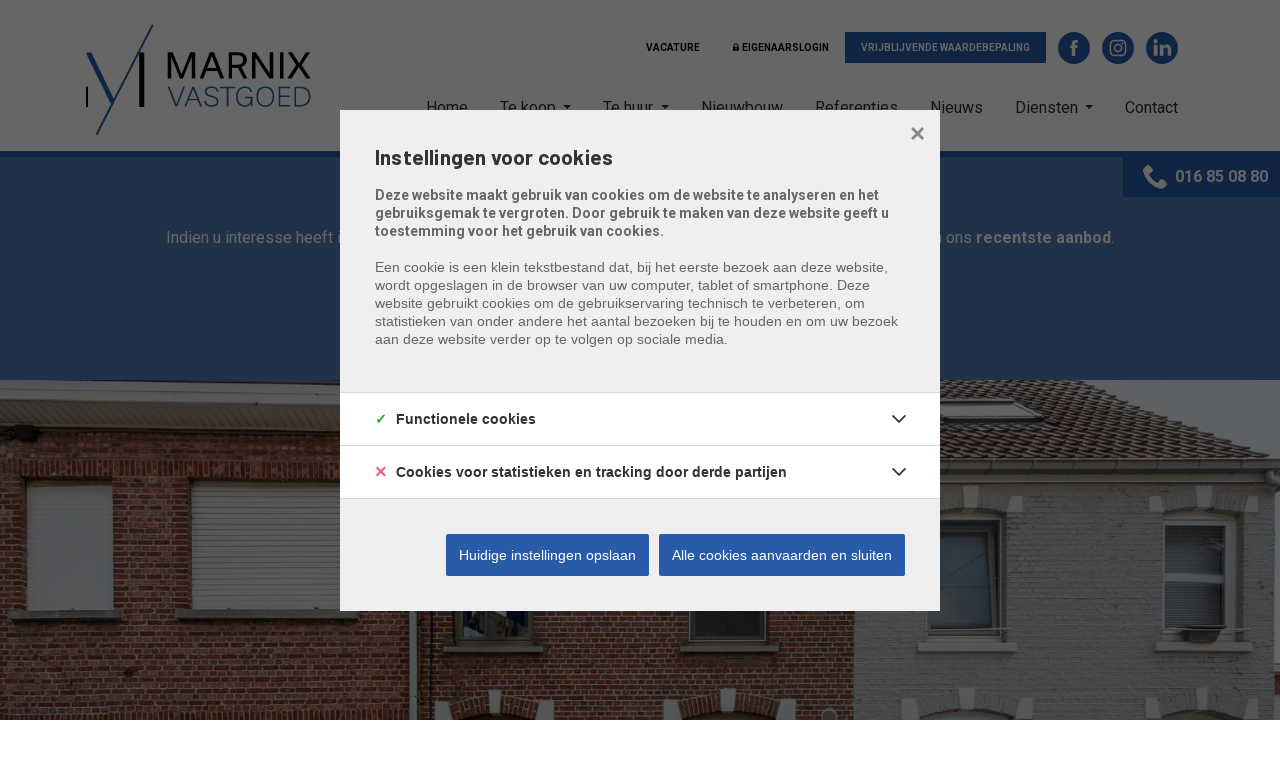

--- FILE ---
content_type: text/html; charset=utf-8
request_url: https://www.marnixvastgoed.be/detail/kopen-woning-wilsele/6420384
body_size: 20328
content:

<!DOCTYPE html>
<html lang="nl-BE">
<head>
    <meta charset="UTF-8">
    <meta name="Generator" content="Skarabee RP6" />
    <meta name="robots" content="noodp">
    <meta name="googlebot" content="noodp">
    <meta http-equiv="X-UA-Compatible" content="IE=edge">
    <meta name="viewport" content="width=device-width, initial-scale=1, shrink-to-fit=no">

    <title>Verkocht: Gezellige instapklare woning vlakbij Leuven met drie slaapkamers en bureau - EPC 152 kWh/m&#178; - Wilsele 3012 - Marnix Vastgoed</title>

    
        <link rel="canonical" href="https://www.marnixvastgoed.be/detail/kopen-woning-wilsele/6420384" />
    <meta name="description" content="Deze energiezuinige woning bevindt zich in een rustige straat nabij de Leuvense Vaart op een perceel van 3a 98ca.Op het gelijkvloers vinden we een inkomhal..." />

        <link rel="shortcut icon" href="https://skarabeestatic.b-cdn.net/Views/Sites/marnix_t6/favicon.ico?icon=1" type="image/x-icon" />
            <link rel="apple-touch-icon" href="https://skarabeestatic.b-cdn.net/Views/Sites/marnix_t6/Images/apple-touch-icon.png" />
            <link rel="apple-touch-icon" sizes="72x72" href="https://skarabeestatic.b-cdn.net/Views/Sites/marnix_t6/Images/apple-touch-icon-72x72.png" />
            <link rel="apple-touch-icon" sizes="114x114" href="https://skarabeestatic.b-cdn.net/Views/Sites/marnix_t6/Images/apple-touch-icon-114x114.png" />
            <link rel="apple-touch-icon" sizes="144x144" href="https://skarabeestatic.b-cdn.net/Views/Sites/marnix_t6/Images/apple-touch-icon-144x144.png" />
    

    <script>
        if (typeof (RP6_VARS) == "undefined") { RP6_VARS = {}; }
        if (typeof (RP6_TRACKING) == "undefined") { RP6_TRACKING = {}; }
        RP6_VARS.search = 'search_top';
        RP6_VARS.scroll = 'infinite';
    </script>
        <link href="https://skarabeestatic.b-cdn.net/Views/Sites/marnix_t6/Styles/styles.min.css?img4=20240710" rel="stylesheet">
        <link href="https://skarabeestatic.b-cdn.net/Views/Sites/marnix_t6/Styles/editor.min.css?img=20240710" rel="stylesheet">
    
    
	<!--FB metatags -->
    <meta property="og:title" content="Woning verkocht - André Emondstraat 32, 3012 Wilsele " />
    <meta property="og:description" content="Deze energiezuinige woning bevindt zich in een rustige straat nabij de Leuvense Vaart op een perceel van 3a 98ca.Op het gelijkvloers vinden we een inkomhal met een bergruimte, makkelijk in te richten als bureau en ook een badkamer met dubbele lavabo," />
    <meta property="og:image" content="https://skarabeewebp.b-cdn.net/filestore/122235021099222110030199151186177114021203170167" />
    <meta property="og:type" content="website" />
    <meta property="og:site_name" content="Marnix Vastgoed " />
    <meta property="og:url" content="https://www.marnixvastgoed.be/detail/kopen-woning-wilsele/6420384" />
    <meta property="og:locale" content="nl_BE" />
	<!--GOOGLE +1 metatags -->
	<meta itemprop="name" content="Marnix Vastgoed " />
    <meta itemprop="description" content="Deze energiezuinige woning bevindt zich in een rustige straat nabij de Leuvense Vaart op een perceel van 3a 98ca.Op het gelijkvloers vinden we een inkomhal met een bergruimte, makkelijk in te richten als bureau en ook een badkamer met dubbele lavabo," />
    <meta itemprop="image" content="https://skarabeewebp.b-cdn.net/filestore/122235021099222110030199151186177114021203170167" />
	<!-- Twitter metatags -->
	<meta name="twitter:card" content="summary_large_image" />
	<meta name="twitter:site" content="Marnix Vastgoed " />
	<meta name="twitter:title" content="Woning verkocht - André Emondstraat 32, 3012 Wilsele " />
	<meta name="twitter:description" content="Deze energiezuinige woning bevindt zich in een rustige straat nabij de Leuvense Vaart op een perceel van 3a 98ca.Op het gelijkvloers vinden we een inkomhal met een bergruimte, makkelijk in te richten als bureau en ook een badkamer met dubbele lavabo," />
	<meta name="twitter:image" content="https://skarabeewebp.b-cdn.net/filestore/122235021099222110030199151186177114021203170167" />


    

<style>.alert--cookies, #msg-cookie-container{display:none !important;}</style>
<script src="https://skarabeestatic.b-cdn.net/Views/Templates/ResponsivePersonal6/Scripts/cookieconsent.min.js?ts=1"></script>
<script id="CookieConsent_init">
function getTranslation(object, locale, key) {
    var currentLocale;
    if (!object.hasOwnProperty('language')) return '[Missing language object]';
    if (!object.language.hasOwnProperty('locale')) return '[Missing locale object]';
    currentLocale = object.language.locale.hasOwnProperty(locale) ? locale : 'en';
    return object.language.locale[currentLocale].hasOwnProperty(key) ? object.language.locale[currentLocale][key] : '[Missing translation]';
}
var currentLocale = "nl-be";
if(currentLocale == "nl-be"){
    currentLocale = "nl";
} else if(currentLocale == "fr-be"){
    currentLocale = "fr";
} else {}

window.CookieConsent.init({
  theme: {
    barColor: "#4a4a49",
    barTextColor: "#FFF",
    barMainButtonColor: "#FFF",
    barMainButtonTextColor: "#4a4a49",
    modalMainButtonColor: "#2b95d2",
    modalMainButtonTextColor: "#FFF",
  },
  language: {
    current: currentLocale,
    locale: {
      nl: {
        barMainText: "Deze website maakt gebruik van cookies om de website te analyseren en het gebruiksgemak te vergroten. Door gebruik te maken van deze website geeft u toestemming voor het gebruik van cookies.",
        barLinkSetting: "Instellingen",
        barBtnAcceptAll: "Ja, ik ga akkoord", 
        modalMainTitle: "Instellingen voor cookies",
        modalMainText: "Een cookie is een klein tekstbestand dat, bij het eerste bezoek aan deze website, wordt opgeslagen in de browser van uw computer, tablet of smartphone. Deze website gebruikt cookies om de gebruikservaring technisch te verbeteren, om statistieken van onder andere het aantal bezoeken bij te houden en om uw bezoek aan deze website verder op te volgen op sociale media.",
        modalBtnSave: "Huidige instellingen opslaan",
        modalBtnAcceptAll: "Alle cookies aanvaarden en sluiten",
        modalAffectedSolutions: "Betrokken cookies:",
        learnMore: "Meer info",
        on: "Aan",
        off: "Uit",
      },
      fr: {
        barMainText: "Nous utilisons des cookies pour nous permettre de mieux comprendre comment le site est utilisé. En continuant à utiliser ce site, vous acceptez cette politique.",
        barLinkSetting: "Réglages",
        barBtnAcceptAll: "Oui, j\'accepte", 
        modalMainTitle: "Paramètres des cookies",
        modalMainText: "Un cookie est un petit fichier texte qui, lors de la première visite de ce site web, est enregistré dans le navigateur de votre ordinateur, tablette ou smartphone. Ce site web utilise des cookies pour améliorer techniquement l'expérience de l'utilisateur, pour obtenir des statistiques sur le nombre de visiteurs et le suivi de votre visite sur ce site dans les réseaux sociaux.",
        modalBtnSave: "Sauvegarder les paramètres actuels",
        modalBtnAcceptAll: "Accepter tout les cookies",
        modalAffectedSolutions: "Cookies concernés",
        learnMore: "Plus d\'info",
        on: "Activer",
        off: "Déactiver",
      },
      en: {
        barMainText: 'This website uses cookies to ensure you get the best experience on our website.',
        barLinkSetting: 'Cookie Settings',
        barBtnAcceptAll: 'Accept all cookies',
        modalMainTitle: 'Cookie settings',
        modalMainText: 'Cookies are small piece of data sent from a website and stored on the user\'s computer by the user\'s web browser while the user is browsing. Your browser stores each message in a small file, called cookie. When you request another page from the server, your browser sends the cookie back to the server. Cookies were designed to be a reliable mechanism for websites to remember information or to record the user\'s browsing activity.',
        modalBtnSave: 'Save current settings',
        modalBtnAcceptAll: 'Accept all cookies and close',
        modalAffectedSolutions: 'Affected solutions:',
        learnMore: 'Learn More',
        on: 'On',
        off: 'Off',
      }
    },
  },
  categories: {
    necessary: {
      needed: true,
      wanted: true,
      checked: true,
      language: {
        locale: {
          nl: {
            name: "Functionele cookies",
            description: "Deze cookies dienen enkel om u de beste gebruikservaring te bieden tijdens uw bezoek aan deze website. Deze cookies vervallen als u deze website verlaat.",
          },
          fr: {
            name: "Cookies fonctionnels",
            description: "Ces cookies sont uniquement utilisés pour vous offrir la meilleure expérience lors de votre visite sur ce site web. Ces cookies expirent dès que vous quittez ce site web.",
          },
          en: {
            name: 'Strictly Necessary Cookies',
            description: '',
          }
        },
      },
    },
      
      various: {
        needed: false,
        wanted: false,
        checked: false,
        language: {
          locale: {
            nl: {
              name: "Cookies voor statistieken en tracking door derde partijen",
              description: "",
            },
            fr: {
              name: "Cookies pour les statistiques et le suivi par des tiers",
              description: "",
            },
            en: {
              name: "Statistical cookies for tracking by third parties",
              description: "",
            }
          },
        },
      },
      
  },
  services: {
    localcookie: {
      category: "necessary",
      type: "localcookie",
      search: "localcookie",
      cookies: [
        {
          name: "ASP.NET_SessionId",
          domain: `.${window.location.hostname}`,
        },
        {
          name: "culture",
          domain: `.${window.location.hostname}`,
        },
        {
          name: "guest",
          domain: `.${window.location.hostname}`,
        },
        {
          name: /^Skarabee/,
          domain: `.${window.location.hostname}`,
        },
        {
          name: "lastsearchpage",
          domain: `.${window.location.hostname}`,
        },
      ],
      language: {
        locale: {
          en: {
            name: "Skarabee cookies",
          }                   
        },
      },
    },
          
        facebook: {
          category: "various",
          type: "dynamic-script",
          search: "facebook",
          cookies: [
            {
              name: /^_fb/,
              domain: `.${window.location.hostname}`,
            },
            {
              name: "fr",
              domain: `.${window.location.hostname}`,
            },
            {
              name: "tr",
              domain: `.${window.location.hostname}`,
            },
            {
              name: "AA003",
              domain: `.${window.location.hostname}`,
            },
            {
              name: "ATN",
              domain: `.${window.location.hostname}`,
            },
            {
              name: "https://cx.atdmt.com/",
              domain: `.${window.location.hostname}`,
            },                                                                                                              
          ],
          language: {
            locale: {
              en: {
                name: "Facebook",
              }                  
            },
          },
        },
      
                            
                  youtube: {
                    category: "various",
                    type: "dynamic-script",
                    search: "youtube",
                    cookies: [
                      {
                        name: /^_ga/,
                        domain: `.${window.location.hostname}`,
                      },
                      {
                        name: "SIDCC",
                        domain: `.${window.location.hostname}`,
                      },
                      {
                        name: "SAPISID",
                        domain: `.${window.location.hostname}`,
                      },
                      {
                        name: "__Secure-SSID",
                        domain: `.${window.location.hostname}`,
                      },
                      {
                        name: "__Secure-HSID",
                        domain: `.${window.location.hostname}`,
                      },
                      {
                        name: "SSID",
                        domain: `.${window.location.hostname}`,
                      },
                      {
                        name: "PREF",
                        domain: `.${window.location.hostname}`,
                      },   
                      {
                        name: "HSID",
                        domain: `.${window.location.hostname}`,
                      },        
                      {
                        name: "LOGIN_INFO",
                        domain: `.${window.location.hostname}`,
                      },    
                      {
                        name: "YSC",
                        domain: `.${window.location.hostname}`,
                      },  
                      {
                        name: "__Secure-3PAPISID",
                        domain: `.${window.location.hostname}`,
                      },
                      {
                        name: "s_gl",
                        domain: `.${window.location.hostname}`,
                      },
                      {
                        name: "APISID",
                        domain: `.${window.location.hostname}`,
                      }, 
                      {
                        name: "__Secure-3PSID",
                        domain: `.${window.location.hostname}`,
                      },
                      {
                        name: "__Secure-APISID",
                        domain: `.${window.location.hostname}`,
                      },
                      {
                        name: "CONSENT",
                        domain: `.${window.location.hostname}`,
                      },
                      {
                        name: "VISITOR_INFO1_LIVE",
                        domain: `.${window.location.hostname}`,
                      },                                                                                                                                                                                                                                                         
                    ],
                    language: {
                      locale: {
                        en: {
                          name: "YouTube",
                        }                 
                      },
                    },
                  },
                              
                
                  vimeo: {
                    category: "various",
                    type: "dynamic-script",
                    search: "vimeo",
                    cookies: [
                      {
                        name: "search_click_position",
                        domain: `.${window.location.hostname}`,
                      },
                      {
                        name: "__ssid",
                        domain: `.${window.location.hostname}`,
                      },
                      {
                        name: "__gads",
                        domain: `.${window.location.hostname}`,
                      },
                      {
                        name: "feature_notice_qqq",
                        domain: `.${window.location.hostname}`,
                      },
                      {
                        name: "_fbp",
                        domain: `.${window.location.hostname}`,
                      },
                      {
                        name: "_gcl_au",
                        domain: `.${window.location.hostname}`,
                      },   
                      {
                        name: "__gca",
                        domain: `.${window.location.hostname}`,
                      },        
                      {
                        name: "player",
                        domain: `.${window.location.hostname}`,
                      },    
                      {
                        name: "_ga",
                        domain: `.${window.location.hostname}`,
                      },  
                      {
                        name: "continuous_play_v3",
                        domain: `.${window.location.hostname}`,
                      },
                      {
                        name: "_derived_epik",
                        domain: `.${window.location.hostname}`,
                      },
                      {
                        name: "vuid",
                        domain: `.${window.location.hostname}`,
                      },                                                                                                                                            
                    ],
                    language: {
                      locale: {
                        en: {
                          name: "Vimeo",
                        }                 
                      },
                    },
                  },
                               
    
  },
});
</script>    

<script>var RP6_TRACKING = { FB: true }</script>
<!-- Facebook Pixel Code -->
<script >
  !function(f,b,e,v,n,t,s)
  {if(f.fbq)return;n=f.fbq=function(){n.callMethod?
  n.callMethod.apply(n,arguments):n.queue.push(arguments)};
  if(!f._fbq)f._fbq=n;n.push=n;n.loaded=!0;n.version='2.0';
  n.queue=[];t=b.createElement(e);t.async=!0;
  t.src=v;s=b.getElementsByTagName(e)[0];
  s.parentNode.insertBefore(t,s)}(window, document,'script',
  'https://connect.facebook.net/en_US/fbevents.js');
  fbq('init', '1076973579565294');
  fbq('track', 'PageView');
</script>
<noscript >
  <img height="1" width="1" style="display:none" src="https://www.facebook.com/tr?id=1076973579565294&ev=PageView&noscript=1"/>
</noscript>
<!-- End Facebook Pixel Code -->




<script>
  RP6_TRACKING = { GA: true };
</script>
<!-- Global Site Tag (gtag.js) - Google Analytics -->
<script src="https://www.googletagmanager.com/gtag/js?id=G-3F3FKTR231"></script>
<script >
  window.dataLayer = window.dataLayer || [];
  function gtag(){dataLayer.push(arguments);}
  gtag('js', new Date());
  gtag('set', { 'currency': 'EUR' });
  gtag('config', 'G-3F3FKTR231', { 'anonymize_ip': true });
</script>
<!-- START Google tag (gtag.js) --><script async src="https://www.googletagmanager.com/gtag/js?id=G-G88RKKCP29"></script><script>
  window.dataLayer = window.dataLayer || [];
  function gtag(){dataLayer.push(arguments);}
  gtag('js', new Date());

  gtag('config', 'G-G88RKKCP29');
</script><!-- END Google tag (gtag.js) --><!-- START Smooved --><script>
document.addEventListener('DOMContentLoaded', function() {
  if (document.body.classList.contains('home')) {
    let smoovedScript = document.createElement('script');
    smoovedScript.setAttribute('type','text/javascript');
    smoovedScript.setAttribute('src','https://widgets.housematch.be/elements.js');
    document.head.appendChild(smoovedScript);
    let smoovedStyle = document.createElement('link');
    smoovedStyle.setAttribute('rel','stylesheet');
    smoovedStyle.setAttribute('href','https://widgets.housematch.be/styles.css');
    document.head.appendChild(smoovedStyle);
  }
});
</script><!-- END Smooved -->
</head>
<body class="publication_detail has-search-in-page has-sidebar page--detail">
    
    





        <div class="alert alert-danger alert--upgrade">
        U gebruikt een <strong>verouderde</strong> internetbrowser. <br>
        We raden u aan om de <a class="alert-link" href="http://browsehappy.com/">meest recente internetbrowser te installeren</a> voor de beste weergave van deze website. <br>
        Een internetbrowser die up to date is, staat ook garant voor veilig surfen.
        </div>

        <a href="#content" class="sr-only sr-only-focusable">Menu overslaan en naar de inhoud gaan</a>


<header role="banner">
  <nav class="navbar navbar--primary navbar-expand-md">
    <a href="/" class="navbar-brand" title="Link homepage">
      

    <img class="logo" src="https://skarabeestatic.b-cdn.net/Views/Sites/marnix_t6/Images/logo.png?ts=0" srcset="https://skarabeestatic.b-cdn.net/Views/Sites/marnix_t6/Images/logo.png?ts=0, https://skarabeestatic.b-cdn.net/Views/Sites/marnix_t6/Images/logox2.png?ts=0 2x" alt="Marnix Vastgoed" />


    </a>
    <button class="navbar-toggler" type="button" data-toggle="collapse" data-target="#navbarSupportedContent"
      aria-controls="navbarSupportedContent" aria-expanded="false" aria-label="Toggle navigation">
      <span class="navbar-toggler-icon"></span>
</button>

    <div class="collapse navbar-collapse" id="navbarSupportedContent">
        <div class="nav--container">
            <div class="navigation--secondary">

                        <a href="/vacature" class="nav-link nav-link--value">
                            Vacature
                        </a>
                        <a href="/login" class="nav-link nav-link--value with-icon">
                                <i class="icon icon--lock"></i>
                            Eigenaarslogin
                        </a>
                        <a href="/contact?txt=Ik+wens+een+gratis+waardebepaling#contact" class="nav-link nav-link--value highlight">
                            Vrijblijvende waardebepaling
                        </a>

                

  <ul class="nav nav--social">
      <li class="nav-item facebook"><a target="_blank" class="nav-link" href="https://www.facebook.com/MarnixVastgoed/" rel="noopener noreferrer">Facebook</a></li>
      <li class="nav-item instagram"><a target="_blank" class="nav-link" href="https://www.instagram.com/marnix_vastgoed/" rel="noopener noreferrer">Instagram</a></li>
      <li class="nav-item linkedin"><a target="_blank" class="nav-link" href="https://be.linkedin.com/company/marnix-vastgoed" rel="noopener noreferrer">Linkedin</a></li>
  </ul>

            </div>
              <nav class="navigation navigation--primary" role="navigation">
    <ul class="nav nav--primary">
            <li class="nav-item home">
              <a class="nav-link" 
                 title="Home" 
                 href="/" 
                 
                 >
                Home
              </a>

            </li>
            <li class="nav-item te-koop dropdown">
              <a class="nav-link dropdown-toggle" 
                 title="Te koop" 
                 href="/te-koop" 
                 id="Dropdown1"
                 >
                Te koop
              </a>

            <div class="dropdown-menu dropdown-menu--nav" aria-labelledby="Dropdown1">

                        <a class="dropdown-item" title="Appartementen" href="/te-koop/appartementen">
                            Appartementen
                        </a>
                        <a class="dropdown-item" title="Woningen" href="/te-koop/woningen">
                            Woningen
                        </a>
                        <a class="dropdown-item" title="Gronden" href="/te-koop/gronden">
                            Gronden
                        </a>
                        <a class="dropdown-item" title="Investeringsvastgoed" href="/te-koop/investeringsvastgoed">
                            Investeringsvastgoed
                        </a>
                        <a class="dropdown-item" title="Bedrijfsvastgoed" href="/te-koop/bedrijfsvastgoed">
                            Bedrijfsvastgoed
                        </a>


            </div>
            </li>
            <li class="nav-item te-huur dropdown">
              <a class="nav-link dropdown-toggle" 
                 title="Te huur" 
                 href="/te-huur" 
                 id="Dropdown2"
                 >
                Te huur
              </a>

            <div class="dropdown-menu dropdown-menu--nav" aria-labelledby="Dropdown2">

                        <a class="dropdown-item" title="Appartementen" href="/te-huur/appartementen">
                            Appartementen
                        </a>
                        <a class="dropdown-item" title="Woningen" href="/te-huur/woningen">
                            Woningen
                        </a>
                        <a class="dropdown-item" title="Bedrijfsvastgoed" href="/te-huur/bedrijfsvastgoed">
                            Bedrijfsvastgoed
                        </a>


            </div>
            </li>
            <li class="nav-item nieuwbouw">
              <a class="nav-link" 
                 title="Nieuwbouw" 
                 href="/nieuwbouw" 
                 
                 >
                Nieuwbouw
              </a>

            </li>
            <li class="nav-item referenties">
              <a class="nav-link" 
                 title="Referenties" 
                 href="/referenties" 
                 
                 >
                Referenties
              </a>

            </li>
            <li class="nav-item nieuws">
              <a class="nav-link" 
                 title="Nieuws" 
                 href="/nieuws" 
                 
                 >
                Nieuws
              </a>

            </li>
            <li class="nav-item diensten dropdown">
              <a class="nav-link dropdown-toggle" 
                 title="Diensten" 
                 href="/diensten" 
                 id="Dropdown3"
                 >
                Diensten
              </a>

            <div class="dropdown-menu dropdown-menu--nav" aria-labelledby="Dropdown3">


                                <a class="dropdown-item" href="/diensten#waardebepaling" title="Waardebepaling">
                                    Waardebepaling
                                </a>
                                <a class="dropdown-item" href="/diensten#verkoop" title="Verkoop">
                                    Verkoop
                                </a>
                                <a class="dropdown-item" href="/diensten#verhuur" title="Verhuur">
                                    Verhuur
                                </a>
                                <a class="dropdown-item" href="/diensten#aankoop" title="Aankoop">
                                    Aankoop
                                </a>
                                <a class="dropdown-item" href="/diensten#begeleiding" title="Begeleiding">
                                    Begeleiding
                                </a>

            </div>
            </li>
            <li class="nav-item contact">
              <a class="nav-link" 
                 title="Contact" 
                 href="/contact" 
                 
                 >
                Contact
              </a>

            </li>

    </ul>
  </nav>



        </div>
    </div>
  </nav>
  

    <div class="wrap wrap--phone has-languages">

        





<a href="tel:+3216850880" class="btn btn-primary btn--phone">
    <span class="d-none d-md-block">016 85 08 80</span>
</a>
        
    </div>

</header>

    <main id="content" role="main">

        







<div class="jumbotron jumbotron--banner jumbotron--banner__soldorrented">
    <div class="container">
        <div class="row">
            <div class="col-12">
                <h2 class="jumbotron__title">
                    Helaas, dit pand is verkocht
                </h2>

                <p>Indien u interesse heeft in een gelijkaardig pand, <strong>schrijf u dan in</strong> op onze nieuwsbrief en blijf op de hoogte van ons <strong>recentste aanbod</strong>.</p>

                <a href="/schrijf-u-in" class="btn btn-primary has-icon has-icon-first" title="Schrijf u in">
                    <i class="icon icon--subscribe"></i>
                    <span class="btn__text">Schrijf u in</span>
                </a>
            </div>
        </div>
    </div>
</div>



    <section class="wrap wrap--jumbotron wrap--jumbotron__detail" data-image="https://skarabeewebp.b-cdn.net/filestore/122235021099222110030199151186177114021203170167" data-alt="Gezellige instapklare woning vlakbij Leuven met drie slaapkamers en bureau - EPC 152 kWh/m&#178;">
        <div class="jumbotron jumbotron--detail">
            <div class="jumbotron__image" style="background-image:url('https://skarabeewebp.b-cdn.net/filestore/122235021099222110030199151186177114021203170167')"></div>
        </div>
    </section>

<section class="wrap wrap--detail">
    <div class="wrap--detail__nav">



<div class="navigation navigation--detail navigation--detail--soldrented">
    <div class="container">
        <div class="row">

                <div class="col-6 col-lg-8 is-first">
                </div>

                <div class="col-6 col-lg-4 is-last">
                                        </div>


        </div>
    </div>
</div>


    </div>
    <div class="wrap--detail__content">
        <div class="container">
            <div class="row">
                <div class="col-12 ">

                    <div class="page-header page-header--detail">

                                <h1 class="wrap__heading "><span>Gezellige instapklare woning vlakbij Leuven met drie slaapkamers en bureau - EPC 152 kWh/m&#178;</span></h1>




                        <div class="detail--header__container">

                                <div class="detail-label">
                                    

                                </div>

                            


                            <h2 class="detail__price">
                                

        <span class="badge badge--label is-sold-or-rented">
            <span>Verkocht</span>
        </span>

                            </h2>
                        </div>

                            <div class="navbar navbar--media">
                                

<ul class="nav nav--media">

</ul>

                            </div>

                    </div>

                        <div class="detail--text__container">
                            

    <p>Deze energiezuinige woning bevindt zich in een rustige straat nabij de Leuvense Vaart op een perceel van 3a 98ca.<br /><br />Op het gelijkvloers vinden we een inkomhal met een bergruimte, makkelijk in te richten als bureau en ook een badkamer met dubbele lavabo, ligbad en douche. Daarnaast is er een grote lichtrijke leefruimte met aansluitend een volledig ge&#239;nstalleerde keuken.<br /><br />Verder zijn er op deze eerste verdieping nog twee ruime slaapkamers. Op de zolderverdieping vinden we de derde slaapkamer.<br /><br />De ruime tuin met uitzicht op de omgevende velden is ook bereikbaar via de buren langs het naburige perceel. De buren hebben ook een overgangsrecht over de koer.<br /><br />De verwarming is met gas (condensatieketel van 2019) en de elektrische installatie in conform.<br />De woning beschikt tevens over een stockagekelder.<br /><br />De woning zal uiterlijk op 01/02/2024 beschikbaar zijn.<br /><br /><br />Bij interesse kan u mij steeds contacteren.</p>


                            
                        </div>



                </div>


            </div>
        </div>
    </div>
    <div class="wrap--detail__specs">
        <div class="container">
            <div class="row">
                <div class="col-12 ">
                    
                    

<div class="wrap wrap--tabs">
    <div class="detail--tabs__container">



<ul class="nav nav-tabs nav-tabs--detail-table" role="tablist">
            <li class="nav-item">
                <a id="general-tab" class="nav-link active" href="#general" data-toggle="tab" role="tab" aria-controls="general" aria-selected="true">
                    <span>Algemeen</span>
                </a>
            </li>
            <li class="nav-item">
                <a id="division-tab" class="nav-link" href="#division" data-toggle="tab" role="tab" aria-controls="division" aria-selected="false">
                    <span>Indeling</span>
                </a>
            </li>
            <li class="nav-item">
                <a id="comfort-tab" class="nav-link" href="#comfort" data-toggle="tab" role="tab" aria-controls="comfort" aria-selected="false">
                    <span>Comfort</span>
                </a>
            </li>
            <li class="nav-item">
                <a id="legalinformation-tab" class="nav-link" href="#legalinformation" data-toggle="tab" role="tab" aria-controls="legalinformation" aria-selected="false">
                    <span>Wettelijke gegevens</span>
                </a>
            </li>

        </ul>

        <div class="tab-content" id="pills-tabContent">

                    <div class="table--detail tab-pane fade show active" id="general" role="tabpanel" aria-labelledby="general-tab">
                        <h2 class='sr-only d-print-block'>Algemeen</h2>
                        <div class="vertical--line"></div>
                        <div class="tables--container">
                            <table class="table table-responsive"><tr><td class="kenmerklabel">Adres:</td><td class="kenmerk">André Emondstraat 32<br />Wilsele</td></tr><tr><td class="kenmerklabel">Vraagprijs:</td><td class="kenmerk">Verkocht</td></tr><tr><td class="kenmerklabel">Type:</td><td class="kenmerk">Woning</td></tr><tr><td class="kenmerklabel">Beschikbaar vanaf:</td><td class="kenmerk">Onmiddellijk</td></tr>

<tr><td class="kenmerklabel">Perceeloppervlakte:</td><td class="kenmerk">398 m&sup2;</td></tr><tr><td class="kenmerklabel">Perceelbreedte:</td><td class="kenmerk">5 m</td></tr><tr><td class="kenmerklabel">Perceeldiepte:</td><td class="kenmerk">62 m</td></tr><tr><td class="kenmerklabel">Bewoonbare opp.:</td><td class="kenmerk">132 m&sup2;</td></tr><tr><td class="kenmerklabel">Type constructie:</td><td class="kenmerk">Traditioneel</td></tr><tr><td class="kenmerklabel">Bouwjaar:</td><td class="kenmerk">1938</td></tr><tr><td class="kenmerklabel">Gevelbreedte:</td><td class="kenmerk">5 m</td></tr><tr><td class="kenmerklabel">Algemene staat:</td><td class="kenmerk">Instapklaar</td></tr>
</table>
                        </div>
                    </div>
                    <div class="table--detail tab-pane fade" id="division" role="tabpanel" aria-labelledby="division-tab">
                        <h2 class='sr-only d-print-block'>Indeling</h2>
                        <div class="vertical--line"></div>
                        <div class="tables--container">
                            <table class="table table-responsive"><tr><td class="kenmerklabel">Slaapkamers:</td><td class="kenmerk">3</td></tr><tr><td class="kenmerklabel">Badkamers:</td><td class="kenmerk">1</td></tr><tr><td class="kenmerklabel">WC:</td><td class="kenmerk">1</td></tr><tr><td class="kenmerklabel">Bureau:</td><td class="kenmerk">1</td></tr><tr><td class="kenmerklabel">Woonkamer:</td><td class="kenmerk">28 m&sup2;</td></tr><tr><td class="kenmerklabel">Keuken:</td><td class="kenmerk">13 m&sup2;</td></tr><tr><td class="kenmerklabel">Kelder:</td><td class="kenmerk">Ja</td></tr>

<tr><td class="kenmerklabel">Tuin:</td><td class="kenmerk">Ja</td></tr><tr><td class="kenmerklabel">Tuin ori&#235;ntatie:</td><td class="kenmerk">Oost</td></tr>

</table>
                        </div>
                    </div>
                    <div class="table--detail tab-pane fade" id="comfort" role="tabpanel" aria-labelledby="comfort-tab">
                        <h2 class='sr-only d-print-block'>Comfort</h2>
                        <div class="vertical--line"></div>
                        <div class="tables--container">
                            <table class="table table-responsive">

<tr><td class="kenmerklabel">Raamwerk:</td><td class="kenmerk">Draai-/kiepramen, PVC</td></tr><tr><td class="kenmerklabel">Gevel:</td><td class="kenmerk">Baksteen</td></tr><tr><td class="kenmerklabel">Beglazing:</td><td class="kenmerk">Dubbel</td></tr><tr><td class="kenmerklabel">Elektriciteit:</td><td class="kenmerk">Conform</td></tr><tr><td class="kenmerklabel">Verwarming:</td><td class="kenmerk">CV-ketel, Aardgas</td></tr><tr><td class="kenmerklabel">Rookdetector:</td><td class="kenmerk">Ja</td></tr>


</table>
                        </div>
                    </div>
                    <div class="table--detail tab-pane fade" id="legalinformation" role="tabpanel" aria-labelledby="legalinformation-tab">
                        <h2 class='sr-only d-print-block'>Wettelijke gegevens</h2>
                        <div class="tables--container">
                            <table class="table table-responsive tblLegal"><tr><td class="kenmerklabel">Niet ge&#239;ndexeerd K.I.:</td><td class="kenmerk">€ 573</td></tr><tr><td class="kenmerklabel">Kadastrale Oppervlakte:</td><td class="kenmerk">398 m&sup2;</td></tr><tr><td class="kenmerklabel">EPC Certificaat Nr.:</td><td class="kenmerk">20230406-0002860193-RES-1</td></tr><tr><td class="kenmerklabel">EPC Index:</td><td class="kenmerk">152,00 kWh/(m² jaar)</td></tr><tr class="energyClass energyClassB"><td class="kenmerklabel">EnergyClass:</td><td class="kenmerk">B</td></tr>
<tr><td class="kenmerklabel">Voorkooprecht:</td><td class="kenmerk">Neen</td></tr><tr><td class="kenmerklabel">Verkavelingsvergunning van toepassing:</td><td class="kenmerk">Neen</td></tr><tr><td class="kenmerklabel">Stedenbouwkundige bestemming:</td><td class="kenmerk">Woongebied</td></tr><tr><td class="kenmerklabel">Dagvaarding en herstelvordering:</td><td class="kenmerk">Geen rechterlijke herstelmaatregel of bestuurlijke maatregel opgelegd </td></tr><tr><td class="kenmerklabel">Overstromingsgevoelig:</td><td class="kenmerk">Geen overstromingsgevoelig gebied</td></tr><tr><td class="kenmerklabel">Overstromingsgebied:</td><td class="kenmerk">Geen afgebakende zones</td></tr><tr><td class="kenmerklabel">Overstromingskans perceel (P-score):</td><td class="kenmerk">A</td></tr><tr><td class="kenmerklabel">Overstromingskans gebouw (G-score):</td><td class="kenmerk">A</td></tr><tr><td class="kenmerklabel">Erfgoed:</td><td class="kenmerk">Geen beschermd erfgoed</td></tr>

</table>
                        </div>
                    </div>



        </div>

    </div>
</div>

                </div>
            </div>
        </div>
    </div>
</section>

    <div class="wrap wrap--card-deck">
        <div class="container">
            <div class="row">
                <div class="col-12">
                    <div class="similar__pubs text-center">
                        <h2 class='wrap__heading'>Vergelijkbare panden</h2>
                    </div>
                </div>
            </div>

            <div class="row">
                <div class="col-12" id="pubs">
                    <div class="card-deck card-deck--gallery card-deck--col-12 card-deck--similar-pubs">
                        



<article id="7445963" class="card card--property has-detail is-cover is-3by2">
    <div class="card__image">
        <a class='card__image__link js-hover 8565570' href='/detail/kopen-woning-assent/7445963' title='Te koop woning - Assent'>
        





    <picture class="">
            <source media=(min-width:575px) data-srcset="https://skarabeewebp.b-cdn.net/filestore/232015062082176172091140113062246026077000247189/medium" type="image/webp">
                <source media="(max-width:575px)" data-srcset="https://skarabeewebp.b-cdn.net/filestore/232015062082176172091140113062246026077000247189/small" type="image/webp">
            <source media=(min-width:575px) data-srcset="https://skarabeewebp.b-cdn.net/filestore/232015062082176172091140113062246026077000247189/medium/fallback">
                <source media="(max-width:575px)" data-srcset="https://skarabeewebp.b-cdn.net/filestore/232015062082176172091140113062246026077000247189/small/fallback">

            <img alt="Te koop woning - Assent" class="cms-webp-format__cover lazyload cms-webp-format" data-src="https://skarabeewebp.b-cdn.net/filestore/232015062082176172091140113062246026077000247189/medium/fallback" loading="lazy" >
    </picture>


                            <span class="pub-label is-new">nieuw</span>

        </a>
    </div>
    <div class="card__content">
        <div class="card__top">

            <div class="card-header">

                


<h3 class='card-title'><span>Assent</span></h3>

                

<h4 class='card__subtitle'>€ 383 800</h4>

            </div>
            <div class="card-body">

<div class='card-body__address'>    <address>
Struikstraat 77 b 
    </address>
</div>
                <div class="card-body__content ">


                </div>

                <div class="card-footer">
                    

<h4 class='card__subtitle'>€ 383 800</h4>

                    <div class="card-text">
                            <a href="/detail/kopen-woning-assent/7445963" title="Te koop woning - Assent" class="btn btn-secondary btn--more">
                                Meer info
                            </a>
                    </div>
                </div>

            </div>
        </div>



<div class="feature-bar feature-bar--property">
    
                        <dl class="feature__item feature__item--habitable">
                            <dt>Woonopp.</dt>
                            <dd>177 m&sup2;</dd>
                        </dl>
                        <dl class="feature__item feature__item--bed">
                            <dt>Slaapkamers</dt>
                            <dd>3</dd>
                        </dl>
                        <dl class="feature__item feature__item--bath">
                            <dt>Badkamers</dt>
                            <dd>1</dd>
                        </dl>
                            <dl class="feature__item feature__item--garden">
                                <dt>Tuin</dt>
                                <dd class="has-garden mark--true">Ja</dd>
                            </dl>
</div>

    </div>
</article>



<article id="7441689" class="card card--property has-detail is-cover is-3by2">
    <div class="card__image">
        <a class='card__image__link js-hover 8558834' href='/detail/kopen-appartement-leuven/7441689' title='Te koop appartement - Leuven'>
        





    <picture class="">
            <source media=(min-width:575px) data-srcset="https://skarabeewebp.b-cdn.net/filestore/150032071243252065199018042161227062143044079168/medium" type="image/webp">
                <source media="(max-width:575px)" data-srcset="https://skarabeewebp.b-cdn.net/filestore/150032071243252065199018042161227062143044079168/small" type="image/webp">
            <source media=(min-width:575px) data-srcset="https://skarabeewebp.b-cdn.net/filestore/150032071243252065199018042161227062143044079168/medium/fallback">
                <source media="(max-width:575px)" data-srcset="https://skarabeewebp.b-cdn.net/filestore/150032071243252065199018042161227062143044079168/small/fallback">

            <img alt="Te koop appartement - Leuven" class="cms-webp-format__cover lazyload cms-webp-format" data-src="https://skarabeewebp.b-cdn.net/filestore/150032071243252065199018042161227062143044079168/medium/fallback" loading="lazy" >
    </picture>


                            <span class="pub-label is-new">nieuw</span>

            <div class="card__icons">
                                    <i class="icon icon--virtual"></i>
            </div>
        </a>
    </div>
    <div class="card__content">
        <div class="card__top">

            <div class="card-header">

                


<h3 class='card-title'><span>Leuven</span></h3>

                

<h4 class='card__subtitle'>€ 445 000</h4>

            </div>
            <div class="card-body">

<div class='card-body__address'>    <address>
Diestsevest 41  0301
    </address>
</div>
                <div class="card-body__content ">


                </div>

                <div class="card-footer">
                    

<h4 class='card__subtitle'>€ 445 000</h4>

                    <div class="card-text">
                            <a href="/detail/kopen-appartement-leuven/7441689" title="Te koop appartement - Leuven" class="btn btn-secondary btn--more">
                                Meer info
                            </a>
                    </div>
                </div>

            </div>
        </div>



<div class="feature-bar feature-bar--property">
    
                        <dl class="feature__item feature__item--habitable">
                            <dt>Woonopp.</dt>
                            <dd>94 m&sup2;</dd>
                        </dl>
                        <dl class="feature__item feature__item--bed">
                            <dt>Slaapkamers</dt>
                            <dd>2</dd>
                        </dl>
                        <dl class="feature__item feature__item--bath">
                            <dt>Badkamers</dt>
                            <dd>1</dd>
                        </dl>
                            <dl class="feature__item feature__item--garage">
                                <dt>Garage</dt>
                                <dd class="has-garage mark--true">Ja</dd>
                            </dl>
</div>

    </div>
</article>



<article id="7414829" class="card card--property has-detail is-cover is-3by2">
    <div class="card__image">
        <a class='card__image__link js-hover 8558093' href='/detail/kopen-woning-wilsele/7414829' title='Te koop woning - Wilsele'>
        





    <picture class="">
            <source media=(min-width:575px) data-srcset="https://skarabeewebp.b-cdn.net/filestore/083192159043180031081095033159142153102061033052/medium" type="image/webp">
                <source media="(max-width:575px)" data-srcset="https://skarabeewebp.b-cdn.net/filestore/083192159043180031081095033159142153102061033052/small" type="image/webp">
            <source media=(min-width:575px) data-srcset="https://skarabeewebp.b-cdn.net/filestore/083192159043180031081095033159142153102061033052/medium/fallback">
                <source media="(max-width:575px)" data-srcset="https://skarabeewebp.b-cdn.net/filestore/083192159043180031081095033159142153102061033052/small/fallback">

            <img alt="Te koop woning - Wilsele" class="cms-webp-format__cover lazyload cms-webp-format" data-src="https://skarabeewebp.b-cdn.net/filestore/083192159043180031081095033159142153102061033052/medium/fallback" loading="lazy" >
    </picture>



            <div class="card__icons">
                                    <i class="icon icon--virtual"></i>
            </div>
        </a>
    </div>
    <div class="card__content">
        <div class="card__top">

            <div class="card-header">

                


<h3 class='card-title'><span>Wilsele</span></h3>

                

<h4 class='card__subtitle'>€ 439 000</h4>

            </div>
            <div class="card-body">

<div class='card-body__address'>    <address>
Oudstrijderslaan 17  
    </address>
</div>
                <div class="card-body__content ">


                </div>

                <div class="card-footer">
                    

<h4 class='card__subtitle'>€ 439 000</h4>

                    <div class="card-text">
                            <a href="/detail/kopen-woning-wilsele/7414829" title="Te koop woning - Wilsele" class="btn btn-secondary btn--more">
                                Meer info
                            </a>
                    </div>
                </div>

            </div>
        </div>



<div class="feature-bar feature-bar--property">
    
                        <dl class="feature__item feature__item--habitable">
                            <dt>Woonopp.</dt>
                            <dd>124 m&sup2;</dd>
                        </dl>
                        <dl class="feature__item feature__item--bed">
                            <dt>Slaapkamers</dt>
                            <dd>3</dd>
                        </dl>
                        <dl class="feature__item feature__item--bath">
                            <dt>Badkamers</dt>
                            <dd>1</dd>
                        </dl>
                            <dl class="feature__item feature__item--garden">
                                <dt>Tuin</dt>
                                <dd class="has-garden mark--true">Ja</dd>
                            </dl>
                            <dl class="feature__item feature__item--garage">
                                <dt>Garage</dt>
                                <dd class="has-garage mark--true">Ja</dd>
                            </dl>
</div>

    </div>
</article>
                        
                    </div>
                </div>
            </div>
        </div>
    </div>



<div id="contact--modal" class="contact--modal__container mfp-hide">
    <div class="row">
        <div class="col-12">
            <h3 class="modal--title">
                <span>
                    Ik wens meer informatie over volgend pand:
                </span>
            </h3>
        </div>
    </div>

    <div class="row">
        <div class="col-12 col-lg-4">

            <div class="card">
                <div class="card__image">
                    <div class="card__image__link">
                            <img src="https://skarabeewebp.b-cdn.net/filestore/122235021099222110030199151186177114021203170167" alt="" class="img-responsive" />
                    </div>
                </div>
                <div class="card-body">
                    

                    <h4 class="card-title detail__price">
                        <span>
                            

        <span class="badge badge--label is-sold-or-rented">
            <span>Verkocht</span>
        </span>

                        </span>
                    </h4>
                </div>
            </div>

        </div>
        <div class="col-12 col-lg-8">





<form action="/detail/kopen-woning-wilsele/6420384#contact" class="form" id="frm_contact" method="post"><input name="__RequestVerificationToken" type="hidden" value="p_SGBDh0cDCYy_sqPZtz1wbFT9yyzBGCtTpWKWH27AOI6n9VTRuegakHpBOyvmXCgUzHfp72kYMiXD5ugqfwXoVwB4dDuduOa2gjY21-6k81" /><input data-val="true" data-val-number="PublicationId is een ongeldig nummer." id="ContactMe_PublicationId" name="ContactMe.PublicationId" type="hidden" value="6420384" /><input data-val="true" data-val-number="BusinessId is een ongeldig nummer." id="BusinessId" name="BusinessId" type="hidden" value="" />    <input type="hidden" name="ContactMe.Country" value="BE" />
    <div class="row">
        

    <div class="col-12  col-md-4 col-lg-4 pronoun-select">
        <div class="form-group">
            <select class="selectpicker" data-val="true" data-val-required="Aanspreking is verplicht" id="ContactMe_Salutation" name="ContactMe.Salutation" title=""><option value="MISTER">De heer</option>
<option value="MISSES">Mevrouw</option>
</select>
            <div class="error--message__container">
                <span class="field-validation-valid" data-valmsg-for="ContactMe.Salutation" data-valmsg-replace="true"></span>
            </div>
        </div>
    </div>

<div class="col-12 col-md-4 col-lg-4">
    <div class="floating-label form-group">
        <input class="form-control" data-val="true" data-val-required="Voornaam is een verplicht veld." id="ContactMe_FirstName" name="ContactMe.FirstName" type="text" value="" />
        <label for="ContactMe_FirstName" id="required">Voornaam *</label>
        <div class="error--message__container">
            <span class="field-validation-valid" data-valmsg-for="ContactMe.FirstName" data-valmsg-replace="true"></span>
        </div>
    </div>
</div>
<div class="col-12 col-md-4 col-lg-4">
    <div class="floating-label form-group">
        <input class="form-control" data-val="true" data-val-required="Naam is een verplicht veld." id="ContactMe_Name" name="ContactMe.Name" type="text" value="" />
            <label for="ContactInfo_Name" id="required">Naam *</label>
        <div class="error--message__container">
            <span class="field-validation-valid" data-valmsg-for="ContactMe.Name" data-valmsg-replace="true"></span>
        </div>
    </div>

</div>




    <div class="col-12 col-md-6">
        <div class="floating-label form-group">
            <input class="form-control" id="ContactMe_Phone" name="ContactMe.Phone" type="text" value="" />
            <label for="ContactMe_Phone">Telefoon </label>
            <div class="error--message__container">
                <span class="field-validation-valid" data-valmsg-for="ContactMe.Phone" data-valmsg-replace="true"></span>
            </div>
        </div>
    </div>
    <div class="col-12 col-md-6">
        <div class="floating-label form-group">
            <input class="form-control" id="ContactMe_MobilePhone" name="ContactMe.MobilePhone" type="text" value="" />
            <label for="ContactMe_MobilePhone">Gsm nr.  *</label>
            <div class="error--message__container">
                <span class="field-validation-valid" data-valmsg-for="ContactMe.MobilePhone" data-valmsg-replace="true"></span>
            </div>
        </div>
    </div>
<div class="col-12 col-md-6">
    <div class="floating-label form-group">
        <input class="form-control" id="ContactMe_Email" name="ContactMe.Email" type="text" value="" />
        <label for="ContactMe_Email">E-mail  *</label>
        <div class="error--message__container">
            <span class="field-validation-valid" data-valmsg-for="ContactMe.Email" data-valmsg-replace="true"></span>
        </div>
    </div>
</div>


<input type="hidden" name="field_MailSubject" value="" />
<input Value="NL" id="ContactMe_Language" name="ContactMe.Language" type="hidden" value="" />
<input data-val="true" data-val-required="The RequiredValidation field is required." id="ContactMe_RequiredValidation" name="ContactMe.RequiredValidation" type="hidden" value="MobilePhone, Email" />


    </div>
    <div class="row">
        <div class="col-sm-12">
            <div class="floating-label form-group area">
                
                <textarea class="form-control" cols="20" id="ContactMe_Comment" name="ContactMe.Comment" rows="2">
</textarea>
                <label for="ContactMe_Comment">
                    Opmerking
                    
                </label>
                <div class="error--message__container">
                    <span class="field-validation-valid" data-valmsg-for="ContactMe.Comment" data-valmsg-replace="true"></span>
                </div>
            </div>
        </div>
    </div>
            <div id="captcha" class="form-group">
                <div class='g-recaptcha' data-sitekey='6LebugoUAAAAAL0Qv_0AWKlfaIZKddVIxLkxGwr6'></div><script src='https://www.google.com/recaptcha/api.js?hl=nl'></script>
                <span class="field-validation-valid" data-valmsg-for="captcha" data-valmsg-replace="true" id="captcha_validation"></span>
            </div>
    <div class="row">
		<div class="col-sm-12">
            <div class="form-group custom-control custom-checkbox">
                <input class="custom-control-input" data-val="true" data-val-required="The Ik heb het privacy beleid van deze website gelezen en ga hiermee akkoord. field is required." id="ContactMe_Consent" name="ContactMe.Consent" required="true" type="checkbox" value="true" /><input name="ContactMe.Consent" type="hidden" value="false" />

                <label for="ContactMe_Consent" class="custom-control-label"><span class="input"></span>Ik heb het <a href="http://extranet.skarabee.be/public/custom-sites/privacy_nl.html" target="_blank">privacybeleid</a> van deze website gelezen en ga hiermee akkoord.</label>
                <br> <span class="field-validation-valid" data-valmsg-for="ContactMe.Consent" data-valmsg-replace="false">U moet akkoord gaan met het privacybeleid van deze website</span>

            </div>
		</div>
    </div>
    <div class="row">
        <div class="col-sm-6">
            <div class="alert alert--required">
                <span>*</span> Verplicht in te vullen
            </div>
        </div>
        <div class="col-sm-6 text-right">
            <button class="btn btn-primary" type="submit">
                Verstuur
            </button>
        </div>
    </div>
</form>

    <script>if(RP6_TRACKING.GA){ var RP6MailSent = false; }</script>
        </div>
    </div>
</div>


<div id="mailafriend--modal" class="contact--modal__container mfp-hide">
    <div class="row">
        <div class="col-12">
            <h3 class="modal--title">
                <span>
                    Vertel een vriend
                </span>
            </h3>
        </div>
    </div>

    <div class="row">
        <div class="col-12 col-lg-4">

            <div class="card">
                <div class="card__image">
                    <div class="card__image__link">
                            <img src="https://skarabeewebp.b-cdn.net/filestore/122235021099222110030199151186177114021203170167" alt="" class="img-responsive" />
                    </div>
                </div>
                <div class="card-body">
                    

                    <h4 class="card-title detail__price">
                        <span>
                            

        <span class="badge badge--label is-sold-or-rented">
            <span>Verkocht</span>
        </span>

                        </span>
                    </h4>
                </div>
            </div>

        </div>
        <div class="col-12 col-lg-8">
                <iframe id="mailafriend--iframe" scrolling="yes" width="100%" src="/mail-a-friend/6420384"></iframe>
        </div>
    </div>
</div>


<div id="visit--modal" class="contact--modal__container mfp-hide">
    <div class="row">
        <div class="col-12">
            <h3 class="modal--title">
                <span>
                    Plan uw bezoek
                </span>
            </h3>
        </div>
    </div>

    <div class="row">
        <div class="col-12 col-lg-4">

            <div class="card">
                <div class="card__image">
                    <div class="card__image__link">
                            <img src="https://skarabeewebp.b-cdn.net/filestore/122235021099222110030199151186177114021203170167" alt="" class="img-responsive" />
                    </div>
                </div>
                <div class="card-body">
                    

                    <h4 class="card-title detail__price">
                        <span>
                            

        <span class="badge badge--label is-sold-or-rented">
            <span>Verkocht</span>
        </span>

                        </span>
                    </h4>
                </div>
            </div>

        </div>
        <div class="col-12 col-lg-8">
    <skarabee-reservation-component id="reservation"
                                    api-key="51DE0E31-72E5-4DBA-BFEC-17E8847E2EEA"
                                    guid="43BFD4C9-19B1-4383-B126-599C5C597B76"
                                    privacypolicyurl="http://extranet.skarabee.be/public/custom-sites/privacy_nl.html"
                                    language="nl"
                                    bootstrap="false"
                                    recaptchasitekey="6LebugoUAAAAAL0Qv_0AWKlfaIZKddVIxLkxGwr6"
                                    
                                    recipients="info@marnixvastgoed.be"
                                    addressrequired="false"
                                    genderrequired="false"
                                    hidegender="false"
                                    booked_text=""
                                    booked_buttonlink=""
                                    booked_buttontext="">
    </skarabee-reservation-component>
        </div>
    </div>
</div>

    


    </main>



<footer role="contentinfo">
    <div class="footer__contact">
        <div class="container">
            <div class="row">
                <div class="col-12 col-lg-3">
                    <a href="/" class="navbar-brand" title="Link homepage">
                        

    <img class="logo" src="https://skarabeestatic.b-cdn.net/Views/Sites/marnix_t6/Images/logo.png?ts=0" srcset="https://skarabeestatic.b-cdn.net/Views/Sites/marnix_t6/Images/logo.png?ts=0, https://skarabeestatic.b-cdn.net/Views/Sites/marnix_t6/Images/logox2.png?ts=0 2x" alt="Marnix Vastgoed" />


                    </a>
                </div>
                <div class="col-12 col-lg-6">
                    <div class="card-deck card-deck--offices">

                        



        <div class="card card--office ">
            <div class="card-body">
                    <h3 class="card-title"><span>Marnix Vastgoed</span></h3>
                <div class="card-text">
                    <address>
                        <span class="contact__location">
Diestsesteenweg 427 C                                <br>
                            3010 Kessel-Lo                                <br>
                        </span>
                            <span class="contact__phone"><a href="tel:+3216850880">016 85 08 80</a></span>
                                                                            <span class="contact__mail"><a href="mailto:info@marnixvastgoed.be">info@marnixvastgoed.be</a></span>
                    </address>
                </div>

            </div>
        </div>


                    </div>
                </div>
                <div class="col-12 col-lg-3">

                    

  <ul class="nav nav--social">
      <li class="nav-item facebook"><a target="_blank" class="nav-link" href="https://www.facebook.com/MarnixVastgoed/" rel="noopener noreferrer">Facebook</a></li>
      <li class="nav-item instagram"><a target="_blank" class="nav-link" href="https://www.instagram.com/marnix_vastgoed/" rel="noopener noreferrer">Instagram</a></li>
      <li class="nav-item linkedin"><a target="_blank" class="nav-link" href="https://be.linkedin.com/company/marnix-vastgoed" rel="noopener noreferrer">Linkedin</a></li>
  </ul>


                </div>
            </div>
        </div>
    </div>

    

<div class="footer__legal">
    <div class="container">
        <div class="row">
            <div class="col-12 col-lg-7">
                <p>Vastgoedmakelaar-bemiddelaar Belgi&euml; BIV 512.406 - Ondernemingsnummer BTW-BE 0737.586.911<br/>
Toezichthoudende autoriteit: Beroepsinstituut van Vastgoedmakelaars, Luxemburgstraat 16 B te 1000 Brussel - Onderworpen aan de <a href="http://www.biv.be/plichtenleer" target="_blank">deontologische code van het BIV</a> - Lid BIV - Lid CIB<br/>
BA en <a href="https://www.biv.be/az-woordenlijst#Borgstelling">borgstelling</a> via NV AXA Belgium (polisnr. 730.390.160)</p>
            </div>
            <div class="col-12 col-lg-5 icons__container">


<div class="icon--partners icon--partners__img" style=height:35>
        <a class="icon--link" href="https://www.biv.be/" target="_blank" title="BIV">
        
    <img alt="" class="img--partner" src="https://skarabeewebp.b-cdn.net/filestore/097060006218059055087178189175205037055153124224" />            </a>
</div>

<div class="icon--partners icon--partners__img" style=height:35>
        <a class="icon--link" href="https://www.cib.be/" target="_blank" title="CIB">
        
    <img alt="" class="img--partner" src="https://skarabeewebp.b-cdn.net/filestore/195070190063239179248187247082224102140069180249" />            </a>
</div>

<div class="icon--partners icon--partners__img" style=height:35>
        <a class="icon--link" href="https://www.immoscoop.be/" target="_blank" title="IMMOSCOOP">
        
    <img alt="" class="img--partner" src="https://skarabeewebp.b-cdn.net/filestore/075079190224164209185108238021158228060247077157" />            </a>
</div>            </div>
        </div>
    </div>
</div>


    <div class="footer__nav">
        <div class="container">
            
&copy; 2026
Marnix Vastgoed | 
<a href="https://www.zabun.be" target="_blank" title="Zabun">Developed by Zabun</a> |
<a href="http://extranet.skarabee.be/public/custom-sites/disclaimer_nl_201x.html" target="_blank" rel="nofollow">Disclaimer</a> |
<a href="http://extranet.skarabee.be/public/custom-sites/privacy_nl.html" target="_blank" rel="nofollow">Privacy policy</a> |
<a class="ccb__edit">Cookie policy</a>

        </div>
    </div>
</footer>


<a href="#content" class="btn btn--backtotop js-backtotop"></a>


        <script>
            RP6_VARS.dots = true;
RP6_VARS.JUMBOTRON_arrows = true;
RP6_VARS.JUMBOTRON_dots = false;
RP6_VARS.swipeToSlide = true;
RP6_VARS.autoplay = true;

RP6_VARS.PIDK_centerMode = true;
RP6_VARS.PIDK_variableWidth = true;
RP6_VARS.PIDK_dots = true;
RP6_VARS.PIDK_fade = false;
RP6_VARS.PIDK_autoplay = true;

RP6_VARS.TESTIMONIALS_arrows = false;
RP6_VARS.TESTIMONIALS_autoplaySpeed = 5000;
        </script>

    <script src="https://skarabeestatic.b-cdn.net/Views/Templates/ResponsivePersonal6/Scripts/main.js?t18=20240710"></script>

        <script type="text/javascript" src="https://skarabeestatic.b-cdn.net/Views/Sites/marnix_t6/Scripts/extraFunctions.js?imgstatsfix4=20240710"></script>



                <script>
                $(document).ready(function () {
                    if ($("#cconsent-bar").length != 0) {
                        $('#cconsent-bar').remove();
                        $('#cconsent-modal .ccm__content__heading p').prepend('<br><strong>' + getTranslation(window.CookieConsent.config, window.CookieConsent.config.language.current, 'barMainText') + '</strong><br><br>');
                        
                    }
                    if (!window.CookieConsent.config.cookieExists) {
                        
                        $('#cconsent-modal').addClass('ccm--visible');
                    } else {
                        
                        $('#cconsent-modal').removeClass('ccm--visible');
                    }
                });
            </script>


        <script>
            Skarabee.QueryUrl='/query';
    </script>

    
    

        <script>
        RP6.detail.mediaMagnificPopup('#photos', {
            items: [
                    
                    {
                        src: 'https://skarabeewebp.b-cdn.net/filestore/122235021099222110030199151186177114021203170167',
                        title: 'Gezellige instapklare woning vlakbij Leuven met drie slaapkamers en bureau - EPC 152 kWh/m&amp;#178; '
                    },
                    
                    
                    {
                        src: 'https://skarabeewebp.b-cdn.net/filestore/134152140190103082051186000099035227126224000069',
                        title: 'Gezellige instapklare woning vlakbij Leuven met drie slaapkamers en bureau - EPC 152 kWh/m&amp;#178; '
                    },
                    
                    
                    {
                        src: 'https://skarabeewebp.b-cdn.net/filestore/208033070103195008187011181000055066034100162227',
                        title: 'Gezellige instapklare woning vlakbij Leuven met drie slaapkamers en bureau - EPC 152 kWh/m&amp;#178; '
                    },
                    
                    
                    {
                        src: 'https://skarabeewebp.b-cdn.net/filestore/199140202159029249169011004147166126253034097023',
                        title: 'Gezellige instapklare woning vlakbij Leuven met drie slaapkamers en bureau - EPC 152 kWh/m&amp;#178; '
                    },
                    
                    
                    {
                        src: 'https://skarabeewebp.b-cdn.net/filestore/099189032188090214148181100077080066023070071012',
                        title: 'Gezellige instapklare woning vlakbij Leuven met drie slaapkamers en bureau - EPC 152 kWh/m&amp;#178; '
                    },
                    
                    
                    {
                        src: 'https://skarabeewebp.b-cdn.net/filestore/016078069073196204037055117194177073058034169234',
                        title: 'Gezellige instapklare woning vlakbij Leuven met drie slaapkamers en bureau - EPC 152 kWh/m&amp;#178; '
                    },
                    
                    
                    {
                        src: 'https://skarabeewebp.b-cdn.net/filestore/144041159244192069161010168071246111046073042187',
                        title: 'Gezellige instapklare woning vlakbij Leuven met drie slaapkamers en bureau - EPC 152 kWh/m&amp;#178; '
                    },
                    
                    
                    {
                        src: 'https://skarabeewebp.b-cdn.net/filestore/128111112185200097062114068024006222170026013212',
                        title: 'Gezellige instapklare woning vlakbij Leuven met drie slaapkamers en bureau - EPC 152 kWh/m&amp;#178; '
                    },
                    
                    
                    {
                        src: 'https://skarabeewebp.b-cdn.net/filestore/148134062151000229148142036129056233243189020139',
                        title: 'Gezellige instapklare woning vlakbij Leuven met drie slaapkamers en bureau - EPC 152 kWh/m&amp;#178; '
                    },
                    
                    
                    {
                        src: 'https://skarabeewebp.b-cdn.net/filestore/205111016096030210160031222176132078159227238254',
                        title: 'Gezellige instapklare woning vlakbij Leuven met drie slaapkamers en bureau - EPC 152 kWh/m&amp;#178; '
                    },
                    
                    
                    {
                        src: 'https://skarabeewebp.b-cdn.net/filestore/206155246041139037251217168039252093002249188230',
                        title: 'Gezellige instapklare woning vlakbij Leuven met drie slaapkamers en bureau - EPC 152 kWh/m&amp;#178; '
                    },
                    
                    
                    {
                        src: 'https://skarabeewebp.b-cdn.net/filestore/072018015149080150077051003040119074019073040136',
                        title: 'Gezellige instapklare woning vlakbij Leuven met drie slaapkamers en bureau - EPC 152 kWh/m&amp;#178; '
                    },
                    
                    
                    {
                        src: 'https://skarabeewebp.b-cdn.net/filestore/008246229069075032251140031005029206033082050048',
                        title: 'Gezellige instapklare woning vlakbij Leuven met drie slaapkamers en bureau - EPC 152 kWh/m&amp;#178; '
                    },
                    
                    
                    {
                        src: 'https://skarabeewebp.b-cdn.net/filestore/189162032236210206125043123235005236183063241191',
                        title: 'Gezellige instapklare woning vlakbij Leuven met drie slaapkamers en bureau - EPC 152 kWh/m&amp;#178; '
                    },
                    
                    
                    {
                        src: 'https://skarabeewebp.b-cdn.net/filestore/096055209040054102188133005064081075237115208213',
                        title: 'Gezellige instapklare woning vlakbij Leuven met drie slaapkamers en bureau - EPC 152 kWh/m&amp;#178; '
                    },
                    
                    
                    {
                        src: 'https://skarabeewebp.b-cdn.net/filestore/233088130243007149126090202236156224202036125213',
                        title: 'Gezellige instapklare woning vlakbij Leuven met drie slaapkamers en bureau - EPC 152 kWh/m&amp;#178; '
                    },
                    
                    
                    {
                        src: 'https://skarabeewebp.b-cdn.net/filestore/228084228008250024012167058092086225031058151019',
                        title: 'Gezellige instapklare woning vlakbij Leuven met drie slaapkamers en bureau - EPC 152 kWh/m&amp;#178; '
                    },
                    
                    
                    {
                        src: 'https://skarabeewebp.b-cdn.net/filestore/137173152132072157156122220151207213117016001138',
                        title: 'Gezellige instapklare woning vlakbij Leuven met drie slaapkamers en bureau - EPC 152 kWh/m&amp;#178; '
                    },
                    
                    
                    {
                        src: 'https://skarabeewebp.b-cdn.net/filestore/087017048043245212150037249012162079001213092031',
                        title: 'Gezellige instapklare woning vlakbij Leuven met drie slaapkamers en bureau - EPC 152 kWh/m&amp;#178; '
                    },
                    
                    
                    {
                        src: 'https://skarabeewebp.b-cdn.net/filestore/214137235183111154080214238036064240056050113202',
                        title: 'Gezellige instapklare woning vlakbij Leuven met drie slaapkamers en bureau - EPC 152 kWh/m&amp;#178; '
                    },
                    
                    
                    {
                        src: 'https://skarabeewebp.b-cdn.net/filestore/101184255038034140186210033060028186041213135177',
                        title: 'Gezellige instapklare woning vlakbij Leuven met drie slaapkamers en bureau - EPC 152 kWh/m&amp;#178; '
                    },
                    
                    
                    {
                        src: 'https://skarabeewebp.b-cdn.net/filestore/224129240049090174058025015136121118015196142127',
                        title: 'Gezellige instapklare woning vlakbij Leuven met drie slaapkamers en bureau - EPC 152 kWh/m&amp;#178; '
                    },
                    
                    
                    {
                        src: 'https://skarabeewebp.b-cdn.net/filestore/202196107047105059039228224235016180116075143078',
                        title: 'Gezellige instapklare woning vlakbij Leuven met drie slaapkamers en bureau - EPC 152 kWh/m&amp;#178; '
                    },
                    
                    
                    {
                        src: 'https://skarabeewebp.b-cdn.net/filestore/181010077167028001159221017222231033076147054242',
                        title: 'Gezellige instapklare woning vlakbij Leuven met drie slaapkamers en bureau - EPC 152 kWh/m&amp;#178; '
                    },
                    
                    
                    {
                        src: 'https://skarabeewebp.b-cdn.net/filestore/187064003151186122222076040224073145080255011090',
                        title: 'Gezellige instapklare woning vlakbij Leuven met drie slaapkamers en bureau - EPC 152 kWh/m&amp;#178; '
                    },
                    
            ],
            type: 'image'
        });
        </script>
        <div id="magnificmap" class="map-magnific__container mfp-hide">
            <div style="height:800px; width:100%;" id="leaflet_map"></div>
        </div>
        <script>
            RP6.detail.mediaMagnificPopup('#map', {
                items: [
                    {
                        src: $("#magnificmap")
                    }
                ],
                type: 'inline'
            });
        </script>
            <script>
                $("#map").click(function () {
                          
            
        //Map definiëren met Coordinates & Zoom
        var mymap = L.map("leaflet_map", {
            center: [50.91926, 4.69881],
            zoom: 15,
            gestureHandling: true
        });

            
        
        L.tileLayer('https://{s}.tile.openstreetmap.org/{z}/{x}/{y}.png', {
            id: 'mapbox.streets',
            'attribution': 'Map data © <a href="https://openstreetmap.org">OpenStreetMap</a> contributors',
            maxZoom: 20,
        }).addTo(mymap);
    



    


        var icon = L.divIcon({
            className: 'custom--marker__container',
            html:'<div class="custom--marker"></div>',
            iconAnchor:[13,37],
            iconSize:[26,38]
        });

        var marker = L.marker([50.91926, 4.69881], {icon: icon});

        

        

            marker.addTo(mymap);
    
;
                });
            </script>
    <script>
        RP6.detail.printDetail('.print .nav-link', 'https://www.marnixvastgoed.be/detail/kopen-woning-wilsele/6420384?print=true', 'hello');

            RP6.detail.hasVisitReservation();
    </script>


    
    <script type="application/ld+json"> {"@context":"http://schema.org","id":"http://www.marnixvastgoed.be/detail/kopen-woning-wilsele/6420384","url":"http://www.marnixvastgoed.be/detail/kopen-woning-wilsele/6420384","name":"Wilsele André Emondstraat 32","description":"Deze energiezuinige woning bevindt zich in een rustige straat nabij de Leuvense Vaart op een perceel van 3a 98ca.\n\nOp het gelijkvloers vinden we een inkomhal met een bergruimte, makkelijk in te richten als bureau en ook een badkamer met dubbele lavabo, ligbad en douche. Daarnaast is er een grote lichtrijke leefruimte met aansluitend een volledig geïnstalleerde keuken.\n\nVerder zijn er op deze eerste verdieping nog twee ruime slaapkamers. Op de zolderverdieping vinden we de derde slaapkamer.\n\nDe ruime tuin met uitzicht op de omgevende velden is ook bereikbaar via de buren langs het naburige perceel. De buren hebben ook een overgangsrecht over de koer.\n\nDe verwarming is met gas (condensatieketel van 2019) en de elektrische installatie in conform.\nDe woning beschikt tevens over een stockagekelder.\n\nDe woning zal uiterlijk op 01/02/2024 beschikbaar zijn.\n\n\nBij interesse kan u mij steeds contacteren.","image":["https://skarabeewebp.b-cdn.net/filestore/122235021099222110030199151186177114021203170167"],"geo":{"latitude":"50.91926","longitude":"4.69881","address":{"streetAddress":"André Emondstraat 32","addressLocality":"32 André Emondstraat","postalCode":"3012","addressRegion":"Wilsele","addressCountry":"BE","@type":"PostalAddress"},"@type":"GeoCoordinates"},"additionalProperty":[{"value":"132,00 m²","name":"Bewoonbare opp.","@type":"PropertyValue"},{"value":"398,00 m²","name":"Perceel opp.","@type":"PropertyValue"},{"value":"3","name":"Slaapkamers","@type":"PropertyValue"},{"value":"1","name":"Badkamers","@type":"PropertyValue"},{"value":"Ja","name":"Tuin","@type":"PropertyValue"},{"value":"Neen","name":"Garage","@type":"PropertyValue"}],"@type":"Residence"} </script><script type="application/ld+json"> {"mainEntity":{"url":"http://www.marnixvastgoed.be/detail/kopen-woning-wilsele/6420384","@context":"http://schema.org","name":"Wilsele André Emondstraat 32","@type":"OfferCatalog"},"offers":[{"url":"http://www.marnixvastgoed.be/detail/kopen-woning-wilsele/6420384","price":"0","priceCurrency":"EUR","availability":"http://schema.org/OutOfStock","validFrom":"18/04/2023 17:30:56","priceValidUntil":"19/02/2026 0:00:00","itemCondition":"http://schema.org/UsedCondition","seller":{"name":"Marnix Vastgoed","@type":"Organization"},"@type":"Offer"}],"@context":"http://schema.org","@type":"RealEstateListing"} </script>

    <script>
    </script>


    <script type="application/ld+json"> {"@context":"http://schema.org","itemListElement":[{"position":1,"name":"Home","item":"https://www.marnixvastgoed.be/","@type":"ListItem"},{"position":2,"name":"Te Koop","item":"https://www.marnixvastgoed.be/te-koop","@type":"ListItem"},{"position":3,"name":"Detail Kopen Woning Wilsele","item":"https://www.marnixvastgoed.be/detail/kopen-woning-wilsele/6420384","@type":"ListItem"}],"@type":"BreadcrumbList"} </script>
<script type="application/ld+json"> {"@context":"http://schema.org","url":"http://www.marnixvastgoed.be","contactPoint":[{"telephone":"+32 (0)16 85-08-80","contactType":"sales","areaServed":"NL-BE","@type":"ContactPoint"}],"@type":"Organization"} </script>    <script type="application/ld+json"> {"@context":"http://schema.org","name":"Marnix Vastgoed","url":"http://www.marnixvastgoed.be","sameAs":[],"@type":"Person"} </script>
    <script type="application/ld+json"> {"@context":"http://schema.org","image":[""],"@id":"1574","name":"Marnix Vastgoed","address":{"streetAddress":"Diestsesteenweg","addressLocality":"Diestsesteenweg","addressRegion":"KESSEL-LO","postalCode":"3010","addressCountry":"BE","@type":"PostalAddress"},"geo":{"latitude":50.8853,"longitude":4.73509,"@type":"GeoCoordinates"},"telephone":"016 85 08 80","potentialAction":{"target":{"urlTemplate":"https://www.marnixvastgoed.be","inLanguage":["EN-US","NL-BE","FR-BE","DE-BE","NL-NL","FR-FR","DE-DE"],"actionPlatform":["http://schema.org/DesktopWebPlatform","http://schema.org/IOSPlatform","http://schema.org/AndroidPlatform"],"@type":"EntryPoint"},"result":{"name":"Visit website","@type":"Reservation"},"@type":"ReserveAction"},"priceRange":"$$","@type":"RealEstateAgent"} </script>
    

</body>

</html>


--- FILE ---
content_type: text/html; charset=utf-8
request_url: https://www.marnixvastgoed.be/mail-a-friend/6420384
body_size: 2409
content:




<!DOCTYPE html>
<html lang="nl-BE">
<head>
    <meta charset="UTF-8">
    <meta name="Generator" content="Skarabee RP6" />
    <meta name="robots" content="NOODP">
    <meta name="googlebot" content="NOODP">
    <meta http-equiv="X-UA-Compatible" content="IE=edge">
    <meta name="viewport" content="width=device-width, initial-scale=1, shrink-to-fit=no">
    <link rel="stylesheet" href="/Views/Sites/marnix_t6/Styles/styles.min.css?ts=">
    <script>if (typeof RP6_VARS === "undefined") { RP6_VARS = {}; } if (typeof RP6_TRACKING === "undefined") { RP6_TRACKING = {}; }</script>

    

<script>var RP6_TRACKING = { FB: true }</script>
<!-- Facebook Pixel Code -->
<script >
  !function(f,b,e,v,n,t,s)
  {if(f.fbq)return;n=f.fbq=function(){n.callMethod?
  n.callMethod.apply(n,arguments):n.queue.push(arguments)};
  if(!f._fbq)f._fbq=n;n.push=n;n.loaded=!0;n.version='2.0';
  n.queue=[];t=b.createElement(e);t.async=!0;
  t.src=v;s=b.getElementsByTagName(e)[0];
  s.parentNode.insertBefore(t,s)}(window, document,'script',
  'https://connect.facebook.net/en_US/fbevents.js');
  fbq('init', '1076973579565294');
  fbq('track', 'PageView');
</script>
<noscript >
  <img height="1" width="1" style="display:none" src="https://www.facebook.com/tr?id=1076973579565294&ev=PageView&noscript=1"/>
</noscript>
<!-- End Facebook Pixel Code -->

    


    

<script>
  RP6_TRACKING = { GA: true };
</script>
<!-- Global Site Tag (gtag.js) - Google Analytics -->
<script src="https://www.googletagmanager.com/gtag/js?id=G-3F3FKTR231"></script>
<script >
  window.dataLayer = window.dataLayer || [];
  function gtag(){dataLayer.push(arguments);}
  gtag('js', new Date());
  gtag('set', { 'currency': 'EUR' });
  gtag('config', 'G-3F3FKTR231', { 'anonymize_ip': true });
</script>


    


</head>
<body class="mail-a-friend" style="overflow:hidden;">
    



<form action="/mail-a-friend/6420384" autocomplete="on" class="form" id="frm_mailAFriend" method="post"><input name="__RequestVerificationToken" type="hidden" value="B4BlFVuyAy0g9_YKiHxwFZLr3RPkAyPJgfwJT9M46BaglRCkzB8dHT2senkTNdQjVEW48TXLVZ_E1yg-yntlXh7eaCu_vZCko93qbZIr4b41" />        <div class="form-row">
            <div class="col-12 col-md-6">
                <div class="floating-label form-group">
                    <input class="form-control" data-val="true" data-val-required="Voornaam is een verplicht veld." id="MailAFriend_FirstName" name="MailAFriend.FirstName" type="text" value="" />
                    <label for="MailAFriend_FirstName">Uw voornaam *</label>
                    <span class="field-validation-valid" data-valmsg-for="MailAFriend.FirstName" data-valmsg-replace="true"></span>
                </div>
            </div>
            <div class="col-12 col-md-6">
                <div class="floating-label form-group">
                    <input class="form-control" data-val="true" data-val-required="Naam is een verplicht veld." id="MailAFriend_Name" name="MailAFriend.Name" type="text" value="" />
                        <label for="MailAFriend_Name" id="required">Uw familienaam *</label>
                    <span class="field-validation-valid" data-valmsg-for="MailAFriend.Name" data-valmsg-replace="true"></span>
                </div>
            </div>
        </div>
        <div class="form-row">
            <div class="col-12 col-md-6">
                <div class="floating-label form-group">
                    <input class="form-control" data-val="true" data-val-email="Ongeldig e-mailadres" data-val-required="Uw e-mail is verplicht." id="MailAFriend_EmailFrom" name="MailAFriend.EmailFrom" type="email" value="" />
                    <label for="MailAFriend_EmailFrom">Uw e-mail *</label>
                    <span class="field-validation-valid" data-valmsg-for="MailAFriend.EmailFrom" data-valmsg-replace="true"></span>
                </div>
            </div>
            <div class="col-12 col-md-6">
                <div class="floating-label form-group">
                    <input class="form-control" data-val="true" data-val-email="Ongeldig e-mailadres" data-val-required="E-mail adres van uw vriend is verplicht." id="MailAFriend_EmailTo" name="MailAFriend.EmailTo" type="email" value="" />
                    <label for="MailAFriend_EmailTo">E-mail van uw vriend *</label>
                    <span class="field-validation-valid" data-valmsg-for="MailAFriend.EmailTo" data-valmsg-replace="true"></span>
                </div>
            </div>
        </div>
        <div class="form-row">
            <div class="col-12">
                <div class="floating-label form-group">
                    <input class="form-control" id="MailAFriend_Subject" name="MailAFriend.Subject" type="text" value="Pand gevonden op https://www.marnixvastgoed.be" />
                    <label for="MailAFriend_Subject">Onderwerp *</label>
                    <span class="field-validation-valid" data-valmsg-for="MailAFriend.Subject" data-valmsg-replace="true"></span>
                </div>
            </div>
        </div>
        <div class="form-row">
            <div class="col-12">
                <div class="floating-label form-group area">
                    <textarea class="form-control" cols="20" data-val="true" data-val-required="Bericht is verplicht." id="MailAFriend_Message" name="MailAFriend.Message" rows="2">
Ik vond net een pand en dacht dat dit je wel kon interesseren. Meer informatie kan je op de website terugvinden.
</textarea>
                    <label for="MailAFriend_Message">Uw bericht *</label>
                    <span class="field-validation-valid" data-valmsg-for="MailAFriend.Message" data-valmsg-replace="true"></span>
                </div>
            </div>
        </div>
        <div class="form-row">
                <div id="captcha" class="col-12">
                    <div class='g-recaptcha' data-sitekey='6LebugoUAAAAAL0Qv_0AWKlfaIZKddVIxLkxGwr6'></div><script src='https://www.google.com/recaptcha/api.js?hl=nl'></script>
                    <span class="field-validation-valid" data-valmsg-for="captcha" data-valmsg-replace="true" id="captcha_validation"></span>
                </div>
        </div>
        <div class="form-row">
            <div class="col-12">
                <div class="custom-control custom-checkbox">
                    <input class="custom-control-input" data-val="true" data-val-required="The Ik heb het privacy beleid van deze website gelezen en ga hiermee akkoord. field is required." dataValmsgReplace="true" id="MailAFriend_Consent" name="MailAFriend.Consent" required="true" type="checkbox" value="true" /><input name="MailAFriend.Consent" type="hidden" value="false" />

                    <label for="MailAFriend_Consent" class="custom-control-label"><span class="input"></span>Ik heb het <a href="http://extranet.skarabee.be/public/custom-sites/privacy_nl.html" target="_blank">privacybeleid</a> van deze website gelezen en ga hiermee akkoord.</label>
                    <br /><span class="field-validation-valid" data-valmsg-for="MailAFriend.Consent" data-valmsg-replace="false">U moet akkoord gaan met het privacybeleid van deze website</span>
                    <br />
                </div>
            </div>
        </div>
        <div class="form-row">
            <div class="required col-12 col-md-6">
                <div class="alert alert--required">
                    <span>*</span> Verplicht in te vullen
                </div>
            </div>
            <div class="col-12 col-md-6 text-right">
                <button class="btn btn-primary" type="submit">
                    Verstuur
                </button>
            </div>
        </div>
</form>




    <script>if(RP6_TRACKING.GA){ var RP6MailSent = false; }</script>

<script src="https://skarabeestatic.b-cdn.net/Views/Templates/ResponsivePersonal6/Scripts/main.js?t6=20240710"></script>


</body>
</html>


--- FILE ---
content_type: text/html; charset=utf-8
request_url: https://www.google.com/recaptcha/api2/anchor?ar=1&k=6LebugoUAAAAAL0Qv_0AWKlfaIZKddVIxLkxGwr6&co=aHR0cHM6Ly93d3cubWFybml4dmFzdGdvZWQuYmU6NDQz&hl=nl&v=PoyoqOPhxBO7pBk68S4YbpHZ&size=normal&anchor-ms=20000&execute-ms=30000&cb=6gi9tl4ii0uj
body_size: 50654
content:
<!DOCTYPE HTML><html dir="ltr" lang="nl"><head><meta http-equiv="Content-Type" content="text/html; charset=UTF-8">
<meta http-equiv="X-UA-Compatible" content="IE=edge">
<title>reCAPTCHA</title>
<style type="text/css">
/* cyrillic-ext */
@font-face {
  font-family: 'Roboto';
  font-style: normal;
  font-weight: 400;
  font-stretch: 100%;
  src: url(//fonts.gstatic.com/s/roboto/v48/KFO7CnqEu92Fr1ME7kSn66aGLdTylUAMa3GUBHMdazTgWw.woff2) format('woff2');
  unicode-range: U+0460-052F, U+1C80-1C8A, U+20B4, U+2DE0-2DFF, U+A640-A69F, U+FE2E-FE2F;
}
/* cyrillic */
@font-face {
  font-family: 'Roboto';
  font-style: normal;
  font-weight: 400;
  font-stretch: 100%;
  src: url(//fonts.gstatic.com/s/roboto/v48/KFO7CnqEu92Fr1ME7kSn66aGLdTylUAMa3iUBHMdazTgWw.woff2) format('woff2');
  unicode-range: U+0301, U+0400-045F, U+0490-0491, U+04B0-04B1, U+2116;
}
/* greek-ext */
@font-face {
  font-family: 'Roboto';
  font-style: normal;
  font-weight: 400;
  font-stretch: 100%;
  src: url(//fonts.gstatic.com/s/roboto/v48/KFO7CnqEu92Fr1ME7kSn66aGLdTylUAMa3CUBHMdazTgWw.woff2) format('woff2');
  unicode-range: U+1F00-1FFF;
}
/* greek */
@font-face {
  font-family: 'Roboto';
  font-style: normal;
  font-weight: 400;
  font-stretch: 100%;
  src: url(//fonts.gstatic.com/s/roboto/v48/KFO7CnqEu92Fr1ME7kSn66aGLdTylUAMa3-UBHMdazTgWw.woff2) format('woff2');
  unicode-range: U+0370-0377, U+037A-037F, U+0384-038A, U+038C, U+038E-03A1, U+03A3-03FF;
}
/* math */
@font-face {
  font-family: 'Roboto';
  font-style: normal;
  font-weight: 400;
  font-stretch: 100%;
  src: url(//fonts.gstatic.com/s/roboto/v48/KFO7CnqEu92Fr1ME7kSn66aGLdTylUAMawCUBHMdazTgWw.woff2) format('woff2');
  unicode-range: U+0302-0303, U+0305, U+0307-0308, U+0310, U+0312, U+0315, U+031A, U+0326-0327, U+032C, U+032F-0330, U+0332-0333, U+0338, U+033A, U+0346, U+034D, U+0391-03A1, U+03A3-03A9, U+03B1-03C9, U+03D1, U+03D5-03D6, U+03F0-03F1, U+03F4-03F5, U+2016-2017, U+2034-2038, U+203C, U+2040, U+2043, U+2047, U+2050, U+2057, U+205F, U+2070-2071, U+2074-208E, U+2090-209C, U+20D0-20DC, U+20E1, U+20E5-20EF, U+2100-2112, U+2114-2115, U+2117-2121, U+2123-214F, U+2190, U+2192, U+2194-21AE, U+21B0-21E5, U+21F1-21F2, U+21F4-2211, U+2213-2214, U+2216-22FF, U+2308-230B, U+2310, U+2319, U+231C-2321, U+2336-237A, U+237C, U+2395, U+239B-23B7, U+23D0, U+23DC-23E1, U+2474-2475, U+25AF, U+25B3, U+25B7, U+25BD, U+25C1, U+25CA, U+25CC, U+25FB, U+266D-266F, U+27C0-27FF, U+2900-2AFF, U+2B0E-2B11, U+2B30-2B4C, U+2BFE, U+3030, U+FF5B, U+FF5D, U+1D400-1D7FF, U+1EE00-1EEFF;
}
/* symbols */
@font-face {
  font-family: 'Roboto';
  font-style: normal;
  font-weight: 400;
  font-stretch: 100%;
  src: url(//fonts.gstatic.com/s/roboto/v48/KFO7CnqEu92Fr1ME7kSn66aGLdTylUAMaxKUBHMdazTgWw.woff2) format('woff2');
  unicode-range: U+0001-000C, U+000E-001F, U+007F-009F, U+20DD-20E0, U+20E2-20E4, U+2150-218F, U+2190, U+2192, U+2194-2199, U+21AF, U+21E6-21F0, U+21F3, U+2218-2219, U+2299, U+22C4-22C6, U+2300-243F, U+2440-244A, U+2460-24FF, U+25A0-27BF, U+2800-28FF, U+2921-2922, U+2981, U+29BF, U+29EB, U+2B00-2BFF, U+4DC0-4DFF, U+FFF9-FFFB, U+10140-1018E, U+10190-1019C, U+101A0, U+101D0-101FD, U+102E0-102FB, U+10E60-10E7E, U+1D2C0-1D2D3, U+1D2E0-1D37F, U+1F000-1F0FF, U+1F100-1F1AD, U+1F1E6-1F1FF, U+1F30D-1F30F, U+1F315, U+1F31C, U+1F31E, U+1F320-1F32C, U+1F336, U+1F378, U+1F37D, U+1F382, U+1F393-1F39F, U+1F3A7-1F3A8, U+1F3AC-1F3AF, U+1F3C2, U+1F3C4-1F3C6, U+1F3CA-1F3CE, U+1F3D4-1F3E0, U+1F3ED, U+1F3F1-1F3F3, U+1F3F5-1F3F7, U+1F408, U+1F415, U+1F41F, U+1F426, U+1F43F, U+1F441-1F442, U+1F444, U+1F446-1F449, U+1F44C-1F44E, U+1F453, U+1F46A, U+1F47D, U+1F4A3, U+1F4B0, U+1F4B3, U+1F4B9, U+1F4BB, U+1F4BF, U+1F4C8-1F4CB, U+1F4D6, U+1F4DA, U+1F4DF, U+1F4E3-1F4E6, U+1F4EA-1F4ED, U+1F4F7, U+1F4F9-1F4FB, U+1F4FD-1F4FE, U+1F503, U+1F507-1F50B, U+1F50D, U+1F512-1F513, U+1F53E-1F54A, U+1F54F-1F5FA, U+1F610, U+1F650-1F67F, U+1F687, U+1F68D, U+1F691, U+1F694, U+1F698, U+1F6AD, U+1F6B2, U+1F6B9-1F6BA, U+1F6BC, U+1F6C6-1F6CF, U+1F6D3-1F6D7, U+1F6E0-1F6EA, U+1F6F0-1F6F3, U+1F6F7-1F6FC, U+1F700-1F7FF, U+1F800-1F80B, U+1F810-1F847, U+1F850-1F859, U+1F860-1F887, U+1F890-1F8AD, U+1F8B0-1F8BB, U+1F8C0-1F8C1, U+1F900-1F90B, U+1F93B, U+1F946, U+1F984, U+1F996, U+1F9E9, U+1FA00-1FA6F, U+1FA70-1FA7C, U+1FA80-1FA89, U+1FA8F-1FAC6, U+1FACE-1FADC, U+1FADF-1FAE9, U+1FAF0-1FAF8, U+1FB00-1FBFF;
}
/* vietnamese */
@font-face {
  font-family: 'Roboto';
  font-style: normal;
  font-weight: 400;
  font-stretch: 100%;
  src: url(//fonts.gstatic.com/s/roboto/v48/KFO7CnqEu92Fr1ME7kSn66aGLdTylUAMa3OUBHMdazTgWw.woff2) format('woff2');
  unicode-range: U+0102-0103, U+0110-0111, U+0128-0129, U+0168-0169, U+01A0-01A1, U+01AF-01B0, U+0300-0301, U+0303-0304, U+0308-0309, U+0323, U+0329, U+1EA0-1EF9, U+20AB;
}
/* latin-ext */
@font-face {
  font-family: 'Roboto';
  font-style: normal;
  font-weight: 400;
  font-stretch: 100%;
  src: url(//fonts.gstatic.com/s/roboto/v48/KFO7CnqEu92Fr1ME7kSn66aGLdTylUAMa3KUBHMdazTgWw.woff2) format('woff2');
  unicode-range: U+0100-02BA, U+02BD-02C5, U+02C7-02CC, U+02CE-02D7, U+02DD-02FF, U+0304, U+0308, U+0329, U+1D00-1DBF, U+1E00-1E9F, U+1EF2-1EFF, U+2020, U+20A0-20AB, U+20AD-20C0, U+2113, U+2C60-2C7F, U+A720-A7FF;
}
/* latin */
@font-face {
  font-family: 'Roboto';
  font-style: normal;
  font-weight: 400;
  font-stretch: 100%;
  src: url(//fonts.gstatic.com/s/roboto/v48/KFO7CnqEu92Fr1ME7kSn66aGLdTylUAMa3yUBHMdazQ.woff2) format('woff2');
  unicode-range: U+0000-00FF, U+0131, U+0152-0153, U+02BB-02BC, U+02C6, U+02DA, U+02DC, U+0304, U+0308, U+0329, U+2000-206F, U+20AC, U+2122, U+2191, U+2193, U+2212, U+2215, U+FEFF, U+FFFD;
}
/* cyrillic-ext */
@font-face {
  font-family: 'Roboto';
  font-style: normal;
  font-weight: 500;
  font-stretch: 100%;
  src: url(//fonts.gstatic.com/s/roboto/v48/KFO7CnqEu92Fr1ME7kSn66aGLdTylUAMa3GUBHMdazTgWw.woff2) format('woff2');
  unicode-range: U+0460-052F, U+1C80-1C8A, U+20B4, U+2DE0-2DFF, U+A640-A69F, U+FE2E-FE2F;
}
/* cyrillic */
@font-face {
  font-family: 'Roboto';
  font-style: normal;
  font-weight: 500;
  font-stretch: 100%;
  src: url(//fonts.gstatic.com/s/roboto/v48/KFO7CnqEu92Fr1ME7kSn66aGLdTylUAMa3iUBHMdazTgWw.woff2) format('woff2');
  unicode-range: U+0301, U+0400-045F, U+0490-0491, U+04B0-04B1, U+2116;
}
/* greek-ext */
@font-face {
  font-family: 'Roboto';
  font-style: normal;
  font-weight: 500;
  font-stretch: 100%;
  src: url(//fonts.gstatic.com/s/roboto/v48/KFO7CnqEu92Fr1ME7kSn66aGLdTylUAMa3CUBHMdazTgWw.woff2) format('woff2');
  unicode-range: U+1F00-1FFF;
}
/* greek */
@font-face {
  font-family: 'Roboto';
  font-style: normal;
  font-weight: 500;
  font-stretch: 100%;
  src: url(//fonts.gstatic.com/s/roboto/v48/KFO7CnqEu92Fr1ME7kSn66aGLdTylUAMa3-UBHMdazTgWw.woff2) format('woff2');
  unicode-range: U+0370-0377, U+037A-037F, U+0384-038A, U+038C, U+038E-03A1, U+03A3-03FF;
}
/* math */
@font-face {
  font-family: 'Roboto';
  font-style: normal;
  font-weight: 500;
  font-stretch: 100%;
  src: url(//fonts.gstatic.com/s/roboto/v48/KFO7CnqEu92Fr1ME7kSn66aGLdTylUAMawCUBHMdazTgWw.woff2) format('woff2');
  unicode-range: U+0302-0303, U+0305, U+0307-0308, U+0310, U+0312, U+0315, U+031A, U+0326-0327, U+032C, U+032F-0330, U+0332-0333, U+0338, U+033A, U+0346, U+034D, U+0391-03A1, U+03A3-03A9, U+03B1-03C9, U+03D1, U+03D5-03D6, U+03F0-03F1, U+03F4-03F5, U+2016-2017, U+2034-2038, U+203C, U+2040, U+2043, U+2047, U+2050, U+2057, U+205F, U+2070-2071, U+2074-208E, U+2090-209C, U+20D0-20DC, U+20E1, U+20E5-20EF, U+2100-2112, U+2114-2115, U+2117-2121, U+2123-214F, U+2190, U+2192, U+2194-21AE, U+21B0-21E5, U+21F1-21F2, U+21F4-2211, U+2213-2214, U+2216-22FF, U+2308-230B, U+2310, U+2319, U+231C-2321, U+2336-237A, U+237C, U+2395, U+239B-23B7, U+23D0, U+23DC-23E1, U+2474-2475, U+25AF, U+25B3, U+25B7, U+25BD, U+25C1, U+25CA, U+25CC, U+25FB, U+266D-266F, U+27C0-27FF, U+2900-2AFF, U+2B0E-2B11, U+2B30-2B4C, U+2BFE, U+3030, U+FF5B, U+FF5D, U+1D400-1D7FF, U+1EE00-1EEFF;
}
/* symbols */
@font-face {
  font-family: 'Roboto';
  font-style: normal;
  font-weight: 500;
  font-stretch: 100%;
  src: url(//fonts.gstatic.com/s/roboto/v48/KFO7CnqEu92Fr1ME7kSn66aGLdTylUAMaxKUBHMdazTgWw.woff2) format('woff2');
  unicode-range: U+0001-000C, U+000E-001F, U+007F-009F, U+20DD-20E0, U+20E2-20E4, U+2150-218F, U+2190, U+2192, U+2194-2199, U+21AF, U+21E6-21F0, U+21F3, U+2218-2219, U+2299, U+22C4-22C6, U+2300-243F, U+2440-244A, U+2460-24FF, U+25A0-27BF, U+2800-28FF, U+2921-2922, U+2981, U+29BF, U+29EB, U+2B00-2BFF, U+4DC0-4DFF, U+FFF9-FFFB, U+10140-1018E, U+10190-1019C, U+101A0, U+101D0-101FD, U+102E0-102FB, U+10E60-10E7E, U+1D2C0-1D2D3, U+1D2E0-1D37F, U+1F000-1F0FF, U+1F100-1F1AD, U+1F1E6-1F1FF, U+1F30D-1F30F, U+1F315, U+1F31C, U+1F31E, U+1F320-1F32C, U+1F336, U+1F378, U+1F37D, U+1F382, U+1F393-1F39F, U+1F3A7-1F3A8, U+1F3AC-1F3AF, U+1F3C2, U+1F3C4-1F3C6, U+1F3CA-1F3CE, U+1F3D4-1F3E0, U+1F3ED, U+1F3F1-1F3F3, U+1F3F5-1F3F7, U+1F408, U+1F415, U+1F41F, U+1F426, U+1F43F, U+1F441-1F442, U+1F444, U+1F446-1F449, U+1F44C-1F44E, U+1F453, U+1F46A, U+1F47D, U+1F4A3, U+1F4B0, U+1F4B3, U+1F4B9, U+1F4BB, U+1F4BF, U+1F4C8-1F4CB, U+1F4D6, U+1F4DA, U+1F4DF, U+1F4E3-1F4E6, U+1F4EA-1F4ED, U+1F4F7, U+1F4F9-1F4FB, U+1F4FD-1F4FE, U+1F503, U+1F507-1F50B, U+1F50D, U+1F512-1F513, U+1F53E-1F54A, U+1F54F-1F5FA, U+1F610, U+1F650-1F67F, U+1F687, U+1F68D, U+1F691, U+1F694, U+1F698, U+1F6AD, U+1F6B2, U+1F6B9-1F6BA, U+1F6BC, U+1F6C6-1F6CF, U+1F6D3-1F6D7, U+1F6E0-1F6EA, U+1F6F0-1F6F3, U+1F6F7-1F6FC, U+1F700-1F7FF, U+1F800-1F80B, U+1F810-1F847, U+1F850-1F859, U+1F860-1F887, U+1F890-1F8AD, U+1F8B0-1F8BB, U+1F8C0-1F8C1, U+1F900-1F90B, U+1F93B, U+1F946, U+1F984, U+1F996, U+1F9E9, U+1FA00-1FA6F, U+1FA70-1FA7C, U+1FA80-1FA89, U+1FA8F-1FAC6, U+1FACE-1FADC, U+1FADF-1FAE9, U+1FAF0-1FAF8, U+1FB00-1FBFF;
}
/* vietnamese */
@font-face {
  font-family: 'Roboto';
  font-style: normal;
  font-weight: 500;
  font-stretch: 100%;
  src: url(//fonts.gstatic.com/s/roboto/v48/KFO7CnqEu92Fr1ME7kSn66aGLdTylUAMa3OUBHMdazTgWw.woff2) format('woff2');
  unicode-range: U+0102-0103, U+0110-0111, U+0128-0129, U+0168-0169, U+01A0-01A1, U+01AF-01B0, U+0300-0301, U+0303-0304, U+0308-0309, U+0323, U+0329, U+1EA0-1EF9, U+20AB;
}
/* latin-ext */
@font-face {
  font-family: 'Roboto';
  font-style: normal;
  font-weight: 500;
  font-stretch: 100%;
  src: url(//fonts.gstatic.com/s/roboto/v48/KFO7CnqEu92Fr1ME7kSn66aGLdTylUAMa3KUBHMdazTgWw.woff2) format('woff2');
  unicode-range: U+0100-02BA, U+02BD-02C5, U+02C7-02CC, U+02CE-02D7, U+02DD-02FF, U+0304, U+0308, U+0329, U+1D00-1DBF, U+1E00-1E9F, U+1EF2-1EFF, U+2020, U+20A0-20AB, U+20AD-20C0, U+2113, U+2C60-2C7F, U+A720-A7FF;
}
/* latin */
@font-face {
  font-family: 'Roboto';
  font-style: normal;
  font-weight: 500;
  font-stretch: 100%;
  src: url(//fonts.gstatic.com/s/roboto/v48/KFO7CnqEu92Fr1ME7kSn66aGLdTylUAMa3yUBHMdazQ.woff2) format('woff2');
  unicode-range: U+0000-00FF, U+0131, U+0152-0153, U+02BB-02BC, U+02C6, U+02DA, U+02DC, U+0304, U+0308, U+0329, U+2000-206F, U+20AC, U+2122, U+2191, U+2193, U+2212, U+2215, U+FEFF, U+FFFD;
}
/* cyrillic-ext */
@font-face {
  font-family: 'Roboto';
  font-style: normal;
  font-weight: 900;
  font-stretch: 100%;
  src: url(//fonts.gstatic.com/s/roboto/v48/KFO7CnqEu92Fr1ME7kSn66aGLdTylUAMa3GUBHMdazTgWw.woff2) format('woff2');
  unicode-range: U+0460-052F, U+1C80-1C8A, U+20B4, U+2DE0-2DFF, U+A640-A69F, U+FE2E-FE2F;
}
/* cyrillic */
@font-face {
  font-family: 'Roboto';
  font-style: normal;
  font-weight: 900;
  font-stretch: 100%;
  src: url(//fonts.gstatic.com/s/roboto/v48/KFO7CnqEu92Fr1ME7kSn66aGLdTylUAMa3iUBHMdazTgWw.woff2) format('woff2');
  unicode-range: U+0301, U+0400-045F, U+0490-0491, U+04B0-04B1, U+2116;
}
/* greek-ext */
@font-face {
  font-family: 'Roboto';
  font-style: normal;
  font-weight: 900;
  font-stretch: 100%;
  src: url(//fonts.gstatic.com/s/roboto/v48/KFO7CnqEu92Fr1ME7kSn66aGLdTylUAMa3CUBHMdazTgWw.woff2) format('woff2');
  unicode-range: U+1F00-1FFF;
}
/* greek */
@font-face {
  font-family: 'Roboto';
  font-style: normal;
  font-weight: 900;
  font-stretch: 100%;
  src: url(//fonts.gstatic.com/s/roboto/v48/KFO7CnqEu92Fr1ME7kSn66aGLdTylUAMa3-UBHMdazTgWw.woff2) format('woff2');
  unicode-range: U+0370-0377, U+037A-037F, U+0384-038A, U+038C, U+038E-03A1, U+03A3-03FF;
}
/* math */
@font-face {
  font-family: 'Roboto';
  font-style: normal;
  font-weight: 900;
  font-stretch: 100%;
  src: url(//fonts.gstatic.com/s/roboto/v48/KFO7CnqEu92Fr1ME7kSn66aGLdTylUAMawCUBHMdazTgWw.woff2) format('woff2');
  unicode-range: U+0302-0303, U+0305, U+0307-0308, U+0310, U+0312, U+0315, U+031A, U+0326-0327, U+032C, U+032F-0330, U+0332-0333, U+0338, U+033A, U+0346, U+034D, U+0391-03A1, U+03A3-03A9, U+03B1-03C9, U+03D1, U+03D5-03D6, U+03F0-03F1, U+03F4-03F5, U+2016-2017, U+2034-2038, U+203C, U+2040, U+2043, U+2047, U+2050, U+2057, U+205F, U+2070-2071, U+2074-208E, U+2090-209C, U+20D0-20DC, U+20E1, U+20E5-20EF, U+2100-2112, U+2114-2115, U+2117-2121, U+2123-214F, U+2190, U+2192, U+2194-21AE, U+21B0-21E5, U+21F1-21F2, U+21F4-2211, U+2213-2214, U+2216-22FF, U+2308-230B, U+2310, U+2319, U+231C-2321, U+2336-237A, U+237C, U+2395, U+239B-23B7, U+23D0, U+23DC-23E1, U+2474-2475, U+25AF, U+25B3, U+25B7, U+25BD, U+25C1, U+25CA, U+25CC, U+25FB, U+266D-266F, U+27C0-27FF, U+2900-2AFF, U+2B0E-2B11, U+2B30-2B4C, U+2BFE, U+3030, U+FF5B, U+FF5D, U+1D400-1D7FF, U+1EE00-1EEFF;
}
/* symbols */
@font-face {
  font-family: 'Roboto';
  font-style: normal;
  font-weight: 900;
  font-stretch: 100%;
  src: url(//fonts.gstatic.com/s/roboto/v48/KFO7CnqEu92Fr1ME7kSn66aGLdTylUAMaxKUBHMdazTgWw.woff2) format('woff2');
  unicode-range: U+0001-000C, U+000E-001F, U+007F-009F, U+20DD-20E0, U+20E2-20E4, U+2150-218F, U+2190, U+2192, U+2194-2199, U+21AF, U+21E6-21F0, U+21F3, U+2218-2219, U+2299, U+22C4-22C6, U+2300-243F, U+2440-244A, U+2460-24FF, U+25A0-27BF, U+2800-28FF, U+2921-2922, U+2981, U+29BF, U+29EB, U+2B00-2BFF, U+4DC0-4DFF, U+FFF9-FFFB, U+10140-1018E, U+10190-1019C, U+101A0, U+101D0-101FD, U+102E0-102FB, U+10E60-10E7E, U+1D2C0-1D2D3, U+1D2E0-1D37F, U+1F000-1F0FF, U+1F100-1F1AD, U+1F1E6-1F1FF, U+1F30D-1F30F, U+1F315, U+1F31C, U+1F31E, U+1F320-1F32C, U+1F336, U+1F378, U+1F37D, U+1F382, U+1F393-1F39F, U+1F3A7-1F3A8, U+1F3AC-1F3AF, U+1F3C2, U+1F3C4-1F3C6, U+1F3CA-1F3CE, U+1F3D4-1F3E0, U+1F3ED, U+1F3F1-1F3F3, U+1F3F5-1F3F7, U+1F408, U+1F415, U+1F41F, U+1F426, U+1F43F, U+1F441-1F442, U+1F444, U+1F446-1F449, U+1F44C-1F44E, U+1F453, U+1F46A, U+1F47D, U+1F4A3, U+1F4B0, U+1F4B3, U+1F4B9, U+1F4BB, U+1F4BF, U+1F4C8-1F4CB, U+1F4D6, U+1F4DA, U+1F4DF, U+1F4E3-1F4E6, U+1F4EA-1F4ED, U+1F4F7, U+1F4F9-1F4FB, U+1F4FD-1F4FE, U+1F503, U+1F507-1F50B, U+1F50D, U+1F512-1F513, U+1F53E-1F54A, U+1F54F-1F5FA, U+1F610, U+1F650-1F67F, U+1F687, U+1F68D, U+1F691, U+1F694, U+1F698, U+1F6AD, U+1F6B2, U+1F6B9-1F6BA, U+1F6BC, U+1F6C6-1F6CF, U+1F6D3-1F6D7, U+1F6E0-1F6EA, U+1F6F0-1F6F3, U+1F6F7-1F6FC, U+1F700-1F7FF, U+1F800-1F80B, U+1F810-1F847, U+1F850-1F859, U+1F860-1F887, U+1F890-1F8AD, U+1F8B0-1F8BB, U+1F8C0-1F8C1, U+1F900-1F90B, U+1F93B, U+1F946, U+1F984, U+1F996, U+1F9E9, U+1FA00-1FA6F, U+1FA70-1FA7C, U+1FA80-1FA89, U+1FA8F-1FAC6, U+1FACE-1FADC, U+1FADF-1FAE9, U+1FAF0-1FAF8, U+1FB00-1FBFF;
}
/* vietnamese */
@font-face {
  font-family: 'Roboto';
  font-style: normal;
  font-weight: 900;
  font-stretch: 100%;
  src: url(//fonts.gstatic.com/s/roboto/v48/KFO7CnqEu92Fr1ME7kSn66aGLdTylUAMa3OUBHMdazTgWw.woff2) format('woff2');
  unicode-range: U+0102-0103, U+0110-0111, U+0128-0129, U+0168-0169, U+01A0-01A1, U+01AF-01B0, U+0300-0301, U+0303-0304, U+0308-0309, U+0323, U+0329, U+1EA0-1EF9, U+20AB;
}
/* latin-ext */
@font-face {
  font-family: 'Roboto';
  font-style: normal;
  font-weight: 900;
  font-stretch: 100%;
  src: url(//fonts.gstatic.com/s/roboto/v48/KFO7CnqEu92Fr1ME7kSn66aGLdTylUAMa3KUBHMdazTgWw.woff2) format('woff2');
  unicode-range: U+0100-02BA, U+02BD-02C5, U+02C7-02CC, U+02CE-02D7, U+02DD-02FF, U+0304, U+0308, U+0329, U+1D00-1DBF, U+1E00-1E9F, U+1EF2-1EFF, U+2020, U+20A0-20AB, U+20AD-20C0, U+2113, U+2C60-2C7F, U+A720-A7FF;
}
/* latin */
@font-face {
  font-family: 'Roboto';
  font-style: normal;
  font-weight: 900;
  font-stretch: 100%;
  src: url(//fonts.gstatic.com/s/roboto/v48/KFO7CnqEu92Fr1ME7kSn66aGLdTylUAMa3yUBHMdazQ.woff2) format('woff2');
  unicode-range: U+0000-00FF, U+0131, U+0152-0153, U+02BB-02BC, U+02C6, U+02DA, U+02DC, U+0304, U+0308, U+0329, U+2000-206F, U+20AC, U+2122, U+2191, U+2193, U+2212, U+2215, U+FEFF, U+FFFD;
}

</style>
<link rel="stylesheet" type="text/css" href="https://www.gstatic.com/recaptcha/releases/PoyoqOPhxBO7pBk68S4YbpHZ/styles__ltr.css">
<script nonce="k75CvGfP_MajAKzN5_hoQg" type="text/javascript">window['__recaptcha_api'] = 'https://www.google.com/recaptcha/api2/';</script>
<script type="text/javascript" src="https://www.gstatic.com/recaptcha/releases/PoyoqOPhxBO7pBk68S4YbpHZ/recaptcha__nl.js" nonce="k75CvGfP_MajAKzN5_hoQg">
      
    </script></head>
<body><div id="rc-anchor-alert" class="rc-anchor-alert"></div>
<input type="hidden" id="recaptcha-token" value="[base64]">
<script type="text/javascript" nonce="k75CvGfP_MajAKzN5_hoQg">
      recaptcha.anchor.Main.init("[\x22ainput\x22,[\x22bgdata\x22,\x22\x22,\[base64]/[base64]/UltIKytdPWE6KGE8MjA0OD9SW0grK109YT4+NnwxOTI6KChhJjY0NTEyKT09NTUyOTYmJnErMTxoLmxlbmd0aCYmKGguY2hhckNvZGVBdChxKzEpJjY0NTEyKT09NTYzMjA/[base64]/MjU1OlI/[base64]/[base64]/[base64]/[base64]/[base64]/[base64]/[base64]/[base64]/[base64]/[base64]\x22,\[base64]\\u003d\\u003d\x22,\x22wrvDoMK0woDDvFfCjS9IXS3CpcO6eDw9wodxwo9Sw47DtxdTAcK9VnQ/TUPCqMK4wqDDrGVywpEyI3cYHjRaw7FMBgESw6hYw5Y+ZxJKwp/DgsKsw5bCvMKHwoVmBsOwwqvCl8KJLhPDknPCmMOEJ8OaZMOFw6TDi8K4VjB3cl/[base64]/[base64]/[base64]/[base64]/CgyfCmcO4UmvCqxnDosKIw5lbE8OBWsKjDsKEGTrDk8OkU8OAMMOlXcKZwp3Du8K5eDRZw5/CscOoVFLCiMOrFcK+A8Ofw69+wqVOf8KWw63Dh8OSesOVNy/ChGfClsOrwq8owq1ew41Vw67CvETDkUHCryPCiBrDjMOJdcO9woPCsMOIwo/[base64]/Di8O7PwR/[base64]/CoMK1w5/Ct8OZw5LDvcOXEMOow7YFwpLCnnzDs8K3W8OgQcOJeyjDomFXw5MpcsOnwoHDgHVYwqNJTcOhOS7Dj8Odw7ZTwoPCqUY/w4nCiXdVw4bDihIswrEzw7t5GzPCusOUFsOZw7gwwoHCnsKKw4HCq3XDqMK0cMOew4bDsMK6AsOQwqTCg3bDgsOENnjDuGQMQcKgw4TChcKPcE9zw7Udw7QWLic6bMOOw4bDpMKRw6/Dr2XCj8KLwolIAgzDv8KERsKjwqTCkgwTwrzClcOaw5Q2HsOLwoIWQcKnf3rCr8OqH1nCnF7Ch3HDmgjCmsKbwpU8wrLDqUttEz5HwqrDg0rCrCF6PmYFDMOUccKvb3PDhcO4P2hLWDHDiXLDt8Ozw6Z2wp/DksK6wpAKw7g3wrjCmgHDs8OfcFrCmwPCu2kRw4PClMKvw6RuS8KOwpPCgVsDwqTDpMKIwqBUw4bCiDU2NMORQHvDjMKfY8KIw54Gw7xuLiLDm8OZO2LCkDwVwqYNEMOvw7zDkH7CqMKPwqoJw5jCqkMqwod5w7/Do0zDvVLDusOzwr/CqTjDscKYwobCs8Obwo8Rw6/Dti9OVEBmwpZJX8KOW8K8FMOnwoV6TA3Ch2LDqSPDvcKUJm/DlcK+w6LCh2cBw7/Ck8O0Hg3CuENJe8KiTS3DumA8M1p9K8OJHGkSbHDDo0jDg1jDucKgw53DucOUd8OoD1nDl8KrXHBeNMKJw7ZcPCPDm1FuLsKQw5vCpsOsQcOWwqjCkVDDkcOCw50/wqXDjQHDi8Oaw6pMwpkewqnDvcKfJcKXw7JFwqHDukDDjjdCw7LDsSjClg/[base64]/[base64]/B0vCpHAew6DCpMK2X0p/HHfDihtTd8Kxw4rCunnDtxrCscOew63DmxfCqh7CgcKzwoLDl8KMZ8OFwqBeMWMmZ0/DkgPCn0pawpDCucO2a18gAsOkw5bCo2HDonN0wq7DpTB1XsK5XlHCpS7DjcOBEcKIeC/[base64]/IA8HwprDo8KfTS/Dl8OowqRAZ8KZw5tEwrPCgTDCp8OaYx51PREPY8OIH3wiw5/DlSHDiVDCm07CgMKsw4DDilwHSDI1wqLDlmlfwr1lw50kScOkWSzDj8KAHcOmw61NdcOBw63DncO0Xi7Dj8Kiw4dQw6TCgcOVTx8zJsK+wpHDhMKLwrokd1RmDhdUwqfCr8KMwpDDvMKZXMO/J8OCwoTDq8OQekthwp5Lw7k3UX8Rw5XCgD/CujcXdMOzw6pRPBAEwp3CpMObNkDDqi8gfz0CaMKdfcKCwofDpMOuw4w8A8OXwrTDoMOvwpgQEWgBR8KRw4tPVcKGQRXCn3/DoFwbVcO7w4PDjH4gbXsowrvDhwMkw6zDn2sVV3VHAsO3Xwx5w6vCqEfCosKLZMKAw7PCk2ZSwopKVF0RWAfCtcOCw4wAwpLDlMOMIHZ9bsKDYVrCkXTCrMKuYV8MHWzCj8KsExJpTyQBw6YFw4/DuSHDgsOyW8Ohem3DucODEwvDuMKZJzApw4rDu3LClMOBw6nDmsO9w5EFw5bCkMO5QS3Dp3TDu2Q4wqE6w4DCpSpSw6/[base64]/CqW7Clytiw7zDkMKcwp3CncK+w77DkgXCkH/Dl8KfP8OJw4bCm8OQPcKVw4TCrCJmwoA8N8Kpw7EAwqJuwovDt8KEPsK1wp55wpQEZTjDrsOsw4TDnjcowqvDs8KqPcO9wo4bwqfDlGHDs8Kow5fCvcKbLyzDtybDlsOyw4k7wrDDnsKFwotmw6QeH1HDpnvCknnDu8O8JsKtw6ALNw/DpMOtwqFPPD/[base64]/w4ERw5jCh8KjU8O/[base64]/Cn3vDsBg3wr5Uw7zDj8KMRVvDscOHKkjDucORXsO7UmfCly9dw71zwqPCrAYmSsOuHBl0wpUiasKEwrHCkkDClHLDhCDCg8OuwoTDrsKfR8O5bUVGw7BcdlBLacO8JH/[base64]/CsWR6wp/CqMOowpQdw6hOw5XCiHXCnkbDlh/Cj8KVU8OVTwxkw5LCgXTCq0ohWEfDnzvClcK9w73DnsOnRHo/w5zDhMK3MnvCl8Ozw79ew5FJYsKkLsOUesK7wq9LZ8OUw7Jrw5PDpGVQSBBACcO9w6dYKMOJXQd/PVo1D8Kka8Oew7IEw6EGw5ULXMOSKsOKG8ONU13CjHdfw6xWw6/Dr8KYRSsQfcKMwq8yd2bDqXHDujnDtSQdCS7Cri8NfsKUEsKGe3vCmMKjwo/[base64]/[base64]/DtsKvbcKawoU/[base64]/[base64]/w6pXZcKyTzPDhsKXLUnDhsKxCsKidzfCjgRQJyfCgDnCjlFuFcODfUpQw5vDmyvCsMO+wq0Mw7dgwo7DnsONw79cc1vCvMOMwrHCkVvDrsKoccKjw5jDkgDCsFfDiMKow7/DoiJAPcKtPivCjzDDnMORw6bCkTo2JkrCp2XCrcOhVcK8w4jDnHnDv1LDh1tgw5jCk8OrcXLCrhUBSBTDqMOpasKrIDPDiSfDmsKIccKFNMO8w5jDlHUpw6DDqMKaVQsyw4bDsC7DpWwVwodYwq7DpUFIO0bCgBPCkgwYAVDDuw3DhH/CtgnDulIQIAdLNHnDlh1YNU8Qw4ZlcsOscVEdYUPDqENjw6JabsOnb8OifytEMsOFw4PDs1pJK8KycMOXMsOXw7ckw7Blw4DCsnlAwrtjwozCuA/[base64]/DjsOnwqHDgytcw6gsfsO5KMOuwoLCv8OpS8KERsOHwpfDocKwK8OjA8ONBsOpwqbCq8KWw4ZRworDuD1gw5ZZwqYWw4oWwozDnDTDgBvDlsOOw6jCtlk5wpbCosOGA2ZHwrHDmT7DlCLDt03Cr3Vew5Qlw6klw6ghHgpEB1pWfsOpCMOzwqgOw4/Cg15sbBElw5zDsMOcJ8ObHGk3wqbDv8K/[base64]/DmxrCgQfDs1FdXFtzHMOqUSrCoynDgVHDmMO5CsOcL8KvwqkTTgzDiMO5w4bCucK9C8Kpw6ZXw4nDk07CmAJaMHV+wqzDt8Oiw4PCgsKZwo4+w5tyPcKpFn/CnMK8w704worClnDCm34Yw4zCjUJ2JcOjw5jCthxow4YhY8K0wo5cfzZbdERiPcK2ciMRSMOtwr0UZV1Yw6t/woTDhcKiSsOUw4DDuhnDnMK5P8KiwqoTQ8KNw5sYwowOYsOlSsOyZ1rCjELDvGDClcKRRsOSwptYfsOowrMiTsKxKcKMGD3CjsOCBzjChi/[base64]/TsKxScOywrnCiApWHx3DiAXCjBJowroMw5TCuMO1WsKBf8OBwqBKPl1Iwq/CpMK9w7/Cv8Onwox+MhteA8OLKMKywrZDcD52wqFlwqDDrcOEw5ApwqfDoBVswrDCrEUzw6vCvcOUG1bDjcO1wrpvw5LDvBTCpH3Dj8KXw61IwovChh/[base64]/[base64]/wp8GwqLDj8OUDxrClizCgDRED1rDi8OjwrXDusOQGsKYw5EbwpvDniAFw7TCllthRcKmw4bCtsKkNcK8wrI6wobDjMODfsKZwq/CgG/CncKVEUFcAU8swp3CoyHCvcOtwrh6w4nCosKZwpHCgcKuw6NyLHgGwrIIw6V9IwQOYcKnEVPCgTluSMORwoQXw6xxwo3DpFvDrMKWDQLDr8OSw6c7w70AEMKrwq/CgX0uEsOWwqNVZ1zCqQ1+w57DtyLCkcK8CcKVL8OaGMOHwrcnwoDCucONB8ORwojDrsKTd3VnwqIYw77Dt8O1VcKqwqN3wpXDpsKdwoIiQ2/[base64]/[base64]/[base64]/DnDEzwrM1YTjDl8KOSMObOMO9wrJFw5nCk8O5ez59Y8KEA8OLeMKoDgt/FsK1w7bCmw3DpMOIwqljPcKUF3sYRcOmwpLCvMOobMOaw70XEMOrw6YbfgvDpXfDksOzwrh0WsKIw7ULTDAbwrRiBsOkX8K1w6ErQMOrAzhVw4zDv8K8wqIpw67DicKWLnXCkVbCrWcvLcKkw40Nwo3DrHYUGDkUC15/wqEOF11KPsOxJgseOVfCscKZd8KkwqXDlMO7w6rDnhwjO8K4woPDnxBhIsOsw5gYOU/[base64]/[base64]/Cm8KbXTt1AkLDu3A4wqXCjjJHw7XChsKMRsKTchzDl8OVeWzDjUMARG/DrcKzw40oSMOVwocqw6BpwoJKw4LDusKvacOUwqIew6srSsOOB8Kkw6DDh8KlAzVMw57CtyhnbB0iS8KKZGJzwpnDrQXCrF5DE8KHfsKlMT3Dk3PCiMOBw6/CisK8w5MeHwXCsQZ5wodvUR0NQ8KuS15iKnPCihVJXVV+bH55VGY8NzHDm0IQc8KBw4t4w47DpMOaIMO9w4odw4lYeVLDjcOUw4ZfRlLCmG80wr7DlcKmUMONwrQsV8KswpPDtcKxw6bDnw7CssK+w6prfQ/DgMKdSMKwJcKmPi5zGEARRy3DucK6w6/CvU3CtsKlwpgwasOvwo8dDcKIUcOZA8OMIUnDuBHDrcKpNlzDhMKqGEM4ScKHdhdYF8OtHCLCv8K1w6I4w6jCpcKLwpMJwrQZwq/[base64]/[base64]/CuCnDgsOVwpx3wrHDujTDp0bDjUtcZcO9L2jCuyLDqDvCmsOaw6cXw6LCs8OUFnPDqSdgw6BbScK5OU/CtWg1GE/[base64]/DlX1dYlPCimYuworDpGrCpsOrKmDCvmwCw6whLF/ClsOtw5JLw5bDvzsmWFgPwptoQsObMn3CusOzw7c0c8K8AcK5w41fwqdXwroew5DCrcKraxTCkzXChsO5W8K8w6Inw6nCicOCw7rDnQ/CqFPDhCRuKMK8wqlmwqEQw5R+Q8OCX8K7wqzDj8O/fjzClF7Ci8OWw6HCsmHClsK6woJDwqBfwrxgwrNAasKAbHnCjcOrP05NCcK4w6lBaWwww5gNw7zDkjIeccOow7Etw7NBasOqS8KTw4rDvsKbZ37DpB7CtHbDoMOMAcKAwp4bNwTCogXCo8OTwr3Cs8KPw6bDrG/CrsOJwqbDu8OiwrXCu8OKNMKlXn4LGDzCk8Odw6nDrzpFQh5yJcOfZzg7wrHDkyzDv8KEwoDDiMOsw6XDrD/DjxsQw5fCpDTDqXUBw4TCk8OZecK2w7rDtcOuw4FUwqViw5PDkWkGw5QYw6tadcKVwqzDlMK/E8OrwrPDkBzCs8O5w4jCjsOuRWfCpsOcw4caw4B2w5oPw6M3w57Dh1bCn8KOw6LDgMK4w4DDhsOww6hqwqfClijDlXBFwoDDqyrDnMOPBR1aYgjDplvCu0wXIVVIw5/[base64]/[base64]/CgQ/CvSrCkTNfw6Ybw58Jw4/CncKwwq/[base64]/DnlXCkQ7Dr3cnwoTCv0nDmBzCumcFw7IrJ3twwqjDghPCjcODw5zCngzDgMOSBMO8D8Onw68ofDwHw4V8wpwEZyrDvU/CrVnDqyHCkwHDvcKzdcO8wogbwqrDihrDg8KNwpx9woPDgsORAFpmX8OfYcKuwpZewqUNw4JlMQ/DrkLCisOQRF/CksOieBZAwqBgNcKvwrEXw4M7YUsVwpjDvBHDpx/Cp8ObB8KDAFnDhXNEYMKOw77DsMOAwqrCmhtDOBzDiV7CisOAw7/DvT3CoBvCtcOfXhrDjUTDq3LDrzjDth3DqsKswqA4S8OiTH/Cryx/[base64]/wpNPw5wTwrjCtMK7wr/Du8OIwqbDlsKUw4nDgUVuUyXCgMOPYcO2NxRvwq5mw6LCv8OMw7jClCvCtsK2wqvDoSl0M2UvIHzCr23Ds8KFw6ZmwoE7ScK1wqHCn8OSw6cMw71Vwpsnw7FJwqY9L8K6KMKoEMOcfcKhw5wpMMKRVsObwo/DpADCsMORJ17CrsOKw5lLwohwWBRJfS7Cm3xnw5zDusKRQVZywrrDmnTCrTkDLMKjZW1NeRMYPcKKa2llY8KHIsOAfgbDq8OIdXPDvMKpwogXVXrCpsKEwpDDukHDtUXDlm4Uw5fCvsKrMcOiaMO/dHnDk8KMaMOZwojDgUjCuxRswoTCnMKqw5/[base64]/w5o5XkN9bF7CqgMbHMKGC8K/w7FtYMOmw73CrsOJwoQnJjHCp8KcwojDssK3RMKtOA56OGIjwqRYw5wsw6VcwoTCmwDCu8KKw7Aiw6d4KMO7Di7CmBxTwrLCv8OcwpLCri/CnUIdfsKrdsOcKsOlb8KiIlXCnCMQOikSI33DqDlzwqDCtMOKacKXw7oUZMOsJMKJXMKeXHR3XCZnHzbDllAmwpJTw4HDrnV0f8Ktw7TDp8OhJsKtw55pIU4vFcOiwojDnjbDujTClsOCZVFTwootwoctVcK2c3TCqsKBw7LCuQnDqUZ2w6fDqkfDrH/CjEZqwq3CrMK7wrwCw7cjX8KkDnXCncKwFsOBwoPDiSRDwpjDjsKCV2gxWcOvZn0TUcOmWGrDgcKww4DDs2ARJhQaw7fCn8OJw5IwwqDDrE/CoQRKw57ChDVowpgJdDsHcm/CjsK2w53CicKcw7gXMhDCtjl+w4hqSsKlVcK1wo7CulYObBbCvkzDkEs5w4kzwrrDtgc8UEVGHcK3w5pYw71Bwq0JwqXDgD7CohPCicKXwqHCqA0gc8OPwrTDqRc/TsOCw5/[base64]/[base64]/[base64]/CsMKSW8Oew5sDw4g9Z8OgwosuO8O0wrHDhQXDjsKNw7/CklcyA8KQwpp9JDbDg8KbVmHDncKXMGNqfQ7Dil3DtmxOw71BWcKaUMONw5fCiMK2RWHCqsOBwqvDqMKiw4A0w5liasKJwr7CmcKewoLDuhLCosKJYT0oaizDvsK5wroTBjQzwpHDu10rVMKuw7ILS8KpRhbCuB/CikLDplNLLBLDicK1wqVmGcKhCxbCrsOmMVJewo/DsMOcwq7Dh2fCn3dXwp0Fe8KmI8OpTDobworCrQLDtsOqK2bDs1tNwrbCo8KWwo4LBsObdlbCkcKCR2rCgHJqXMK+EMKTwpPDgMKebsKfbMOMDXgrwpnCmsKSwoXDpMKAOnrDo8O5w5ZrCsKVw7jCtMKRw5RJNy7Cj8KWLjM/[base64]/Dj1PCisK9FsK6diomRhlCGcKSGMOfw7xhw6LDmcOQwrDCm8KCw7XCsVVXARMCQHZePTM+w7/Cl8OXUsOwVTjDozvDucOZwq7DpRPDvcK/[base64]/DF8fVsOEwrZUPcKWUzPDhivDikU8XxcyTMKCwotGIsK9wptBwp97w5vCiw5EwoB8BT/DtcKwLcOLJD3DlylnPhPDq03CjsOZQcO0HmUoV3LCpsK5w4nDgXzDhAZhwrXCpgDCrsKRw47Dk8OiF8OQw6TDgsK7QCobO8K/w7bDqER+w5fDvljDocKdBl7DjXEVTG0Qw7XCrhHCrMOjwp3DjnBUw5IUw69tw7Q0Yn7CkxDDgcOPwpzDrMKzasK3WmVaYnLDrsKRBFPDh2YNwojDqnYRw7MzCXJechMIwpbCosKCDAsGwrPDkWVuw6ZcwofCpMOXJifDncKNw4DChmLDrjNjw6XCqsOHBMKjwp/CvMOUw7Bgw4FycsOLVsOdOcONw5jDg8K1wqfCmk7Cmx/Cr8OXRsKLwq3CisKjacK5w74FaxTCojjDi0BWwrHChjF9wqnDpMOTd8KMR8OWEAnDlGjCmsOFFMOxw581w5LCmcORwqbDiBAqMMOcF0LCrV/CvXnDlUDDinEXwqk+PcKZw4rDmsKUwoJiYw3Cn1hbKXLDjcOuOcKyUCwEw78JQMOCV8O0wpLCtsORKRTDqMKLwo3DrCZDwqzCosOmPMOxUMKGMD7CssObQcO2XS1Sw4M+wrvDiMO7DsOmEsOdwoPCvQvCoEtAw5rCgRzCsQ1pwpHCuCIlw5RyZkkzw7kLw6V4DG/DohfCpMKBw4bCpnnCmsKuNMOnJnVvNMKpM8OBw7zDhS3CmMOeFsKLKATCscKQwq/DiMK9Ij3CjcOUeMK8wptsw7HDt8OPwrnCgsOcCBbCiELDgsK4wqlGwoDCjsO2YzQ1IS57wrPCj2R4BRbDmXNZwp3DgMKuw5UmVsOYw6tew4lEwrg0FiXClsKuw61RUcOQw5AkHcKyw6FnwojDm39uP8KGwo/CsMO/w6YHwonDkRDDnGkjVU1lUlbCu8Kuw5JZAVsVwqrCjcK9wrPCkTzCnMOjX3U5wqnDnHg2LMKywrPDo8Oee8OkWsOQwr/[base64]/Cu0A6w4I4wptDLcKqwoUPwoDDsUDDrsKOPHTCnQYuY8OwEkfDgxAnIUNYYMKOwrDCusK5w5p/NgbCg8KrTzlvw7MeMwDDgXfDl8KnQMK7H8K1TMKlw67CmgvDrw3CtMKOw6Iaw5V5O8Kkw7/[base64]/wqNawpzCkT9POxlYJsKMwpHDmR/[base64]/V1/CvMK5HR07WsOrF8KBAcKlw5bCpcKTw7BxfsKUEsOLw4YhA3DDiMKOXwbCrCBqw6Eqw4hqE2PCjW14woIRQAHDqjzCocOgw7Y/w5xNWsKnIMKsDMO0SMOxwpXDm8Ouw7HCoEQ3w749JnFNfTAkKcK+QMKBL8K5fsO/bhxEwpJPwoTCjMKnN8O8cMOnwqNBWsOmwpQ8w5nCvsOBwqFIw4VLwrHDnzUSXgXDpcO/VcKPwovDnMK/[base64]/Cj8KPwpLDpMKbw69/PsKRwqQ9wqvDlThCVxMJNcKkwq/DhsOwwovCpMOVPV4qXW0YE8KjwpYWwrQQwpbCo8OTw5TClBJuwphbw4XDkcKfw7fDk8KsKAkXwrA4LRQGw6DDvTd1wr1pw5zDlMOowoQUGE1qNcK9w5Erw4U0VS8IS8Okwq1KaW0yOBDCk0/DpT4pw6jCiljDgcOnCmZKRsOpwq3Dk2XDpjcGVkfDqsKzwqNLwrVYasKQw6PDusK/wq3Du8OiwrrCiMKZAMOiw4jCqCvCk8OUw6BWL8Owe1x4wr/DkMOdw5XChB7DomxQw53DlHQVw4Bow4/[base64]/[base64]/bR3CgcOBL8OwZVrCoWnDpAHDphBmdMK/wqx5w6TDhsKXw67Cqm7CgUhAAxlMHlR/S8KFEhpywpLDk8KFHnwCJsKncXxsw7fCscOKwpFkwpfDkF7Dq3/CvsKFDD7DknYfT0ppBwsqw7kgwo/CtifCncK2wpPDog9SwqbCnn9Uwq3CjnF7OBnCtmPDjMO+wqBxw5vCisO4wqTDuMKZw4IkSXUre8KtKHk1wozCn8OINsOCN8OcHMKtw77CpCwpecOjfcOWwpZew4rDux7DsA/DnMKOwp3ChXF0JsKPHWJfJg7Cp8OTwqRMw7HCvsKoLHnDtQoBG8OVw6RSw4oMwrQgwqPDkcKYSXfDksK6wpLCknPCkMKBZcK1wq9iw5rDlXvDssKzAcKZYntKHsOYwqfDnEpSb8OmZ8OXwolEWMOSCgg5PcO0I8OLw7zDoRpZL28Vw7nCg8KbU0DCisKow5/DtRbCnybDkAbCmCEwwpvCm8OJw4XDsQsfCmF/wp14esKjwr0Kwq/DnwrDkRHDiQ5aEArCpcKrw5bDncOFT3/[base64]/DvnDCssOOw7LCs3kawpnDl8ONwo/[base64]/w78+wrAFQ2R1wpByBsK/[base64]/[base64]/wrVQShzDksO1w6zCusKAw70fN8KHw7fCmHXDosK1EjMOw4fDqEcvIsOZwrE7w64nTMKtXyJMa0ZNwol8wonCjBUMw4zCvcKZDn3DqMKvw4PDo8OUworDosKQwq1jw4RHw7HDhi9Hwq/DvQ8Gw6zDr8O9wrF7wpnDkkMFwpHDj0TCv8KxwpRPw6o/RMKxITF5woDDox/CoHnDk1rDvFzCh8KiK1V6wrkbw4/CpRrCjsOQw7cdwosvCsO+wozDjsK2wrfCvDAIw4HDscKzOAFGw57Dr3cPWmAtwoXCmkxKTXPCky3DgXbCvcK7w7TDkGXDiiDDi8K8GQpjwpHDkcOMwpPCmMOWV8OCwrdsEj/DvD4zwrXCsVA1d8KCTcKndF3Cu8OgesO2U8KDwqN/w5fCp1fDssKMUMOjRsOdwqQoBMO7w6lBwrLDkcOKVUsNf8K8w7lMWMKEKWHCusOOw7INPsORw5/Cp0PCmy0Ww6Yywq0nKMObYsKKZhLDvVFGM8KAwrTDkcObw4PDn8Kcw4XDq3bCtXrCosKXwqjCucKjw47Cng7DtcK/[base64]/Do8K1w4fDgkF1c8KXEcK/w77CnsORHgNlY13DkmsCw4zDkl9+w4bCuGLDr19ww50RAR/DicO4wodzw6bDvhA6QcK/[base64]/[base64]/CvcK6YsKBwqh4a8Odw5bCoD8dHcKuwop3w6kdwrvDksK8wodGHcKlFMKawp7DkwPCumXDlGRSbgkFIUvCtMKTIsO0KTwUNVHDknd/AH8mw6A6X2bDqClMDQfCrBxQwpFtwqQnEMOgWsO5wrPDjsOmQcKPw408HygZO8KowrjDrMKzwpdNw499wojDksKqAcOOwoQAVsKYwplcw5bChsOqwo5xJMKkA8OFVcOewod3w5Bgw5Rjw4bCiSkbw4jCr8KFw6lIKcKJcwzCqMKIDiLCj1jCjMOgwp/DqnYSw6nCkcO+fcOwYcORwrEsR1hiw7nDmsKpwpMWa0LCksKNwp3CgkMxw7/[base64]/DuSNbw7bCoQjDq8Okw5lmecOHwoBdY8O8ScKZw55Nw6LDk8KTfDnDkMKaw6/DucOtwqzCmcKieT4Xw5w7WGnDmsOuwr7CuMOBw6PCqMORwpPCugPDhURLwp3CvsKMDhN+XB3DiCJfwrvCmsKQwqPDjG7CmsOqw40yw6vCosKIwoNRJ8OAw5vClR7DqB7DsHZCKi7Cs2UTYQgVw6JYY8OmBzkHbVbDjcO/w4wuw74Fw6nDsA3DqWfDr8OmwofCs8KtwoYqAMOtCcOOEldRPsKTw4vCkmBpHVHCisKEZxvCh8Kcwrciw7rDsxvCq1TCoF7CiXXCrcOSVcKeXMOPN8OOX8KyCVkjw5kVwq92RMK/fMOgW349w4/CusKFw7rDsg5ZwrkEw4/[base64]/wo7Dsm9mXMKvwrHDmsKtwocyw5RowoLDj8KWwrrCgsOLMsKSw5bCjcOWwpstUxvCn8KFw6LCp8OiCmfDisOiwoTCmsKsABLDuSYTwrdJI8KiwrfDlCVEw7kQQ8OsbXw7e2towqbDsW4LJcOkRsKdCm4fF0ZnL8OiwrXDn8OiecKEPHFbKy7CsXwNczPCj8Kswo/Cuk3Di3/DtcOkwovCqyTDoAfCoMOMDMOqPsKOwrbCmcOPF8KrScOfw7bCjCvCumfCkW81w4/CisOfLghTwo3DjwFow744w7ZcwqB8F2gZwoIiw7hEUQlZcUrDomrDpMOMbzFowqscWwrCvXVmd8KkHMOgw7/CpzXCtsKDwqzCncOkRcOnWxjCoSl+wq/DiU7DpcO5w4YXwpbDnsKEPR3DuhIfwqTDlA1jUwLDqsOZwqcDw6LDmx0eLcK4w6N0wpPDpcKsw7nDk3cMwo3Cg8KWwqF5wpRjAMO6w53CgsKIGsOZNcKcwrvCh8KTw5NCw7LCuMOawoxQXMOrf8K7d8Kaw6zChR3DgsKNCB/[base64]/DlMOEw73ChlDCiEYICcOWw4QhF8O4wogvw4DCuMOSaz9nwqPDsBzCkR7CkVrCljwoU8OxM8OWwrkGw4XDnhxcwq/Cs8OKw77CnSvDpCJ0OAjCusOpw7xXNR4TC8K5w4nDtWbDszxAWQzDs8KCw4XCr8ORXcOyw5jCkSoIw4FIfl93HXTDgsOGSMKdwrBKw6zDlRDDh1/CtF9aQ8OdYlosd1YlVMKZM8OUw7vCiB7CqcKRw6ZQwo7DogrDkcOof8OWJcOkM2pkUmAFw5gZdH/CtsKfSHIUw6TDhX5NaMOKY3fDpDnDhk8vHcODPQjDnMOwwpTCsk4MwoHDrzZoGcOHJAABYHbDvcOwwrBsIALDmsOMw6/Dh8OhwqBWw5fDqcObwpfCjm3Cs8KFwq3DhDXChcKsw5LDvMOdBX7DocK0NcOfwo4oG8KVDMOeTMKRP0VUwrg8U8OqIW/DgUjDoFjCi8OkSgLCjFLCicOpwoPDmnvChcK2woQIalgfwoRPwpoWw5/Ck8KzbsKZEcOCOB/CsMOxVcO6QU4QwpfCrsOgwr7DjsKlwojCmMK3wplCwrnCh8OzDcOyLsO4w7lmwo0Nw5M+BmvCpcKXYcOmwolKw41yw4JhFQYfw4kbw4onVMO5BHN4wprDjcKvw5rDm8KzUgLDgxfDuxLDuF3CvcKoGcOeLlPDsMOFHcKHw41/ETjDnF/DqCnCnQ0TwovChDcAw6vClMKDwqFqwpVyM0bDpcKYwoAuPlIGNcKIw7HDlMOECMKPEsKvwrA9L8Ocw6PDlsO1CgJdwpXCqCtPLhh+wr7DgsKWHsORKg7CihE7wptIFRDCh8Okw5kUSCIbV8OxwpwwJcKTNMKBw4Jzw6RjOD/Dm18FwprCp8K/GVgNw4Bnwoc6QsKaw73CtG3ClMOwecOew5nCjT9fcynCicOKw6nCv1HDpDQgw7lgZmnCpsOCw40eScOBccKxCEgUw6/DuVQIw5F/fW3CjsKYDnFTwrpXw4DDpMOSw4kVwpDCr8OKUMO/wp8jRz1fCxFFaMOQHcOowpsdwpchw4FPfMOoWyZ1EzQYw4DDshPDssO4OyIFVUUaw5PCuh5CZ05tAWPDkAvCigYEQXQQwoPDlFXCoxJBVmMLTmgtGcOtw5I/[base64]/DvSszPGvDly8xw78lTsObwr9WGEPCmcK7TD4fw69DScO2w7jDi8KnAcKTbMKMw5DDvMOkZFNSwqwcaMONWcO0wqfCiH7Cp8OjwoXCsBkRLMObJkPDvRlPw7M3bF9VwonDoXJrw7HDu8OSw7QtQsKewrzDm8KmNMOgwrbDrsO5wo/CrTXCmHxnAmzDn8KnLWdpwqLDv8K9wrNYw6rDtsO4wq/ClWpsVms8wo4WwqHCpzAIw4k0w4knw7rDocOnRMOCUMORwpfCqMKywoDCuFpMw6nClMKXeyYBEcKnPzTDpxXDmiTCrsKge8Kdw6DDu8OZfUjDvcKIw5c+J8K6wpDDoXDCpMK5PnXDlGzDjTfDtXLCjcObw7dLw67CqTXChgccwrUAwoRrKMKGW8Kew7N2woRGwr/CiHDDhW8Vw73DoifCkw/DszUZwoXDkMK4w6UHCwLDuE3CpcOAw4Zgw6PDscKLw5HDh0fCuMORwpnDk8OwwrY8ER7Dr1/Dng4aOh7Du2QKw6s7w4fCqlPCk2LCncKXwpPCvCIGw4nCt8KKwpRiT8ORw60VbV3Dnl0CH8KQw7Qrw7DCrcO9woTDvsOVexjDo8KBw77CmBHCuMO8ZcKvw6fDj8KbwqzCqAgdJMKTdTZew6BFwpZcwpIiw6huw6zDmEwgMcOkwrBcw75Bb0Ndwp/DujvCp8K+wpbCmxrDi8Kiw6XDucKLRkxRZVMRdhYKDsKFwo7DksKzw7w3J0YrRMKrwpw/N2PDnmcZagLDlnpVIQh3wrTDl8KvCwNxw6Z0woVuwrfDiHzDg8KzSHzDmcOAw6l6wqQiw6Y7wr7Cj1EZOsK+OsKww6Yewo0eAsO3VDYIOnnCsgTDqsONwp/DhyVbw5zCnC3Dm8K8KmXCj8O2AMO/w51dLW3CqTwpf0fCo8KvOcKOwrAFw4gLcyJ7w5/CjsKrBMKEwqZswoXCtcKKd8OhTn8/wq8mXsKOwq7CnDXCv8OjdsOqcHTDpCRrK8ONwr0Tw77DmMOPcVdGMmdGwr5IwrMsC8Kow7gdwo3ClGRXwpjCoHxkwozCizlZSsK/w53DlcKxw4PDmyBKWHzCh8ObDwJUcsOkLCXCiW7CiMOhdljCrgwEY3TDhzTCssO1wo/Dn8OfBGvClTo5wo7DogM+woPCpcKDwo5UwrnCug1ZQ1DDgMOIw7FTMsO6wq7ChHjCucOHejzCt05ywrvDtMOmwoAjwppHN8KDDDxKQMKxw7hTRsOtF8OYwrzCosKyw6rDuyFJH8OUccOjRgHCoD9EwowJwpADW8O/wrrCiRfCqGNXWMKtUMK4woMVCnEQASUsdsKQwoPCkgnCjsKqwo/CrHQYAzURGg1Tw71Qw5rDj3Mqw5fDmRzDtRfDmcOqWcOYHMK6w710ST/CmsKKOWXCg8KDwrPDmk3Dp3UIw7PDvjEKw4XCvyTDkcKVw79swrrDmMOGw75FwoE+woBVw65rH8K6FcKEPU/DucKbElsPdMO5w4ksw4/DumTCsxZAw6HCp8OSwqtmAcO7BHvDr8ORFsOSQTfCl1nDucKeCyBqHGbDnsOcTUTCnMODwqLDjwzCpgDDr8KdwrNNKT8PKMOCcVwHw6Anw7teW8KRw7tgYnjDk8O+w5bDt8KdJcOcwoRBfDfCjk7CvsKfScOww6fDgsKhwrjCvsONwrbCsmQxwpcHJVfCmh9IR27Dih/Co8Kmw4XDq3YowrB8w7dcwoMfY8OWVsONPxLDkcOyw48/C3p+Q8ObDhw5R8Kcwqh4c8OsAcOhecKkWgzDnEZQb8Kbw6VpwrnDj8OwwoXDvsKXHn4hw7VBL8Osw6bDrMKJKsOZC8KMw7Q4w59hwq7Cp2vDvsOnTmgyJiTDv2HCvTM5YSRsQGLDjBbDgkHDksOcQwMFb8KiwpTDpVXDnUXDosKXw6zCusOFwo9pw4J2BG/DtV/[base64]/DswfCjcKPw4PClMKmV8Ojwp0rw6rDu8KXOgTCscKrf8ORXjpZdsO+DUrCjBkHw7/DlS7DjEzChyLDmTDDhkgJw7zDjxrDi8KkGjcINsK5wrNpw4Efw6DDoBklw7VDM8KDWC/Dp8OPb8Kudm/ChmvDrgADHgcWJcOAcMOqw40dw6Z/RcOlwr7DoTweNHjDosK7w4txLMOWFVTDscORwr7Cu8KCwrVLwqtAQ3VlTETCnC7Cl0zDtybCqcKBbMOnV8OSBFXDisOKdwjDuWlxeF3DpsKsZMKi\x22],null,[\x22conf\x22,null,\x226LebugoUAAAAAL0Qv_0AWKlfaIZKddVIxLkxGwr6\x22,0,null,null,null,1,[16,21,125,63,73,95,87,41,43,42,83,102,105,109,121],[1017145,449],0,null,null,null,null,0,null,0,1,700,1,null,0,\[base64]/76lBhnEnQkZnOKMAhk\\u003d\x22,0,0,null,null,1,null,0,0,null,null,null,0],\x22https://www.marnixvastgoed.be:443\x22,null,[1,1,1],null,null,null,0,3600,[\x22https://www.google.com/intl/nl/policies/privacy/\x22,\x22https://www.google.com/intl/nl/policies/terms/\x22],\x22iZ7iX7ZmuUkxK9NADP2QoeyvPAzsT9IpbphmpDPmvi8\\u003d\x22,0,0,null,1,1768844662011,0,0,[220,30,125],null,[237,253],\x22RC-2T2_WzseBu9fPg\x22,null,null,null,null,null,\x220dAFcWeA7XR2Vk6iZaY25C-s_rUjoXipKT0jGOcKA9HWPWAeocu2L43E0_0R80I-wz-TR4HaweeuyQ_GoY6JqScLB-jJl4Rm4qmw\x22,1768927461866]");
    </script></body></html>

--- FILE ---
content_type: text/html; charset=utf-8
request_url: https://www.google.com/recaptcha/api2/anchor?ar=1&k=6LebugoUAAAAAL0Qv_0AWKlfaIZKddVIxLkxGwr6&co=aHR0cHM6Ly93d3cubWFybml4dmFzdGdvZWQuYmU6NDQz&hl=nl&v=PoyoqOPhxBO7pBk68S4YbpHZ&size=normal&anchor-ms=20000&execute-ms=30000&cb=ok5syqyup03j
body_size: 49478
content:
<!DOCTYPE HTML><html dir="ltr" lang="nl"><head><meta http-equiv="Content-Type" content="text/html; charset=UTF-8">
<meta http-equiv="X-UA-Compatible" content="IE=edge">
<title>reCAPTCHA</title>
<style type="text/css">
/* cyrillic-ext */
@font-face {
  font-family: 'Roboto';
  font-style: normal;
  font-weight: 400;
  font-stretch: 100%;
  src: url(//fonts.gstatic.com/s/roboto/v48/KFO7CnqEu92Fr1ME7kSn66aGLdTylUAMa3GUBHMdazTgWw.woff2) format('woff2');
  unicode-range: U+0460-052F, U+1C80-1C8A, U+20B4, U+2DE0-2DFF, U+A640-A69F, U+FE2E-FE2F;
}
/* cyrillic */
@font-face {
  font-family: 'Roboto';
  font-style: normal;
  font-weight: 400;
  font-stretch: 100%;
  src: url(//fonts.gstatic.com/s/roboto/v48/KFO7CnqEu92Fr1ME7kSn66aGLdTylUAMa3iUBHMdazTgWw.woff2) format('woff2');
  unicode-range: U+0301, U+0400-045F, U+0490-0491, U+04B0-04B1, U+2116;
}
/* greek-ext */
@font-face {
  font-family: 'Roboto';
  font-style: normal;
  font-weight: 400;
  font-stretch: 100%;
  src: url(//fonts.gstatic.com/s/roboto/v48/KFO7CnqEu92Fr1ME7kSn66aGLdTylUAMa3CUBHMdazTgWw.woff2) format('woff2');
  unicode-range: U+1F00-1FFF;
}
/* greek */
@font-face {
  font-family: 'Roboto';
  font-style: normal;
  font-weight: 400;
  font-stretch: 100%;
  src: url(//fonts.gstatic.com/s/roboto/v48/KFO7CnqEu92Fr1ME7kSn66aGLdTylUAMa3-UBHMdazTgWw.woff2) format('woff2');
  unicode-range: U+0370-0377, U+037A-037F, U+0384-038A, U+038C, U+038E-03A1, U+03A3-03FF;
}
/* math */
@font-face {
  font-family: 'Roboto';
  font-style: normal;
  font-weight: 400;
  font-stretch: 100%;
  src: url(//fonts.gstatic.com/s/roboto/v48/KFO7CnqEu92Fr1ME7kSn66aGLdTylUAMawCUBHMdazTgWw.woff2) format('woff2');
  unicode-range: U+0302-0303, U+0305, U+0307-0308, U+0310, U+0312, U+0315, U+031A, U+0326-0327, U+032C, U+032F-0330, U+0332-0333, U+0338, U+033A, U+0346, U+034D, U+0391-03A1, U+03A3-03A9, U+03B1-03C9, U+03D1, U+03D5-03D6, U+03F0-03F1, U+03F4-03F5, U+2016-2017, U+2034-2038, U+203C, U+2040, U+2043, U+2047, U+2050, U+2057, U+205F, U+2070-2071, U+2074-208E, U+2090-209C, U+20D0-20DC, U+20E1, U+20E5-20EF, U+2100-2112, U+2114-2115, U+2117-2121, U+2123-214F, U+2190, U+2192, U+2194-21AE, U+21B0-21E5, U+21F1-21F2, U+21F4-2211, U+2213-2214, U+2216-22FF, U+2308-230B, U+2310, U+2319, U+231C-2321, U+2336-237A, U+237C, U+2395, U+239B-23B7, U+23D0, U+23DC-23E1, U+2474-2475, U+25AF, U+25B3, U+25B7, U+25BD, U+25C1, U+25CA, U+25CC, U+25FB, U+266D-266F, U+27C0-27FF, U+2900-2AFF, U+2B0E-2B11, U+2B30-2B4C, U+2BFE, U+3030, U+FF5B, U+FF5D, U+1D400-1D7FF, U+1EE00-1EEFF;
}
/* symbols */
@font-face {
  font-family: 'Roboto';
  font-style: normal;
  font-weight: 400;
  font-stretch: 100%;
  src: url(//fonts.gstatic.com/s/roboto/v48/KFO7CnqEu92Fr1ME7kSn66aGLdTylUAMaxKUBHMdazTgWw.woff2) format('woff2');
  unicode-range: U+0001-000C, U+000E-001F, U+007F-009F, U+20DD-20E0, U+20E2-20E4, U+2150-218F, U+2190, U+2192, U+2194-2199, U+21AF, U+21E6-21F0, U+21F3, U+2218-2219, U+2299, U+22C4-22C6, U+2300-243F, U+2440-244A, U+2460-24FF, U+25A0-27BF, U+2800-28FF, U+2921-2922, U+2981, U+29BF, U+29EB, U+2B00-2BFF, U+4DC0-4DFF, U+FFF9-FFFB, U+10140-1018E, U+10190-1019C, U+101A0, U+101D0-101FD, U+102E0-102FB, U+10E60-10E7E, U+1D2C0-1D2D3, U+1D2E0-1D37F, U+1F000-1F0FF, U+1F100-1F1AD, U+1F1E6-1F1FF, U+1F30D-1F30F, U+1F315, U+1F31C, U+1F31E, U+1F320-1F32C, U+1F336, U+1F378, U+1F37D, U+1F382, U+1F393-1F39F, U+1F3A7-1F3A8, U+1F3AC-1F3AF, U+1F3C2, U+1F3C4-1F3C6, U+1F3CA-1F3CE, U+1F3D4-1F3E0, U+1F3ED, U+1F3F1-1F3F3, U+1F3F5-1F3F7, U+1F408, U+1F415, U+1F41F, U+1F426, U+1F43F, U+1F441-1F442, U+1F444, U+1F446-1F449, U+1F44C-1F44E, U+1F453, U+1F46A, U+1F47D, U+1F4A3, U+1F4B0, U+1F4B3, U+1F4B9, U+1F4BB, U+1F4BF, U+1F4C8-1F4CB, U+1F4D6, U+1F4DA, U+1F4DF, U+1F4E3-1F4E6, U+1F4EA-1F4ED, U+1F4F7, U+1F4F9-1F4FB, U+1F4FD-1F4FE, U+1F503, U+1F507-1F50B, U+1F50D, U+1F512-1F513, U+1F53E-1F54A, U+1F54F-1F5FA, U+1F610, U+1F650-1F67F, U+1F687, U+1F68D, U+1F691, U+1F694, U+1F698, U+1F6AD, U+1F6B2, U+1F6B9-1F6BA, U+1F6BC, U+1F6C6-1F6CF, U+1F6D3-1F6D7, U+1F6E0-1F6EA, U+1F6F0-1F6F3, U+1F6F7-1F6FC, U+1F700-1F7FF, U+1F800-1F80B, U+1F810-1F847, U+1F850-1F859, U+1F860-1F887, U+1F890-1F8AD, U+1F8B0-1F8BB, U+1F8C0-1F8C1, U+1F900-1F90B, U+1F93B, U+1F946, U+1F984, U+1F996, U+1F9E9, U+1FA00-1FA6F, U+1FA70-1FA7C, U+1FA80-1FA89, U+1FA8F-1FAC6, U+1FACE-1FADC, U+1FADF-1FAE9, U+1FAF0-1FAF8, U+1FB00-1FBFF;
}
/* vietnamese */
@font-face {
  font-family: 'Roboto';
  font-style: normal;
  font-weight: 400;
  font-stretch: 100%;
  src: url(//fonts.gstatic.com/s/roboto/v48/KFO7CnqEu92Fr1ME7kSn66aGLdTylUAMa3OUBHMdazTgWw.woff2) format('woff2');
  unicode-range: U+0102-0103, U+0110-0111, U+0128-0129, U+0168-0169, U+01A0-01A1, U+01AF-01B0, U+0300-0301, U+0303-0304, U+0308-0309, U+0323, U+0329, U+1EA0-1EF9, U+20AB;
}
/* latin-ext */
@font-face {
  font-family: 'Roboto';
  font-style: normal;
  font-weight: 400;
  font-stretch: 100%;
  src: url(//fonts.gstatic.com/s/roboto/v48/KFO7CnqEu92Fr1ME7kSn66aGLdTylUAMa3KUBHMdazTgWw.woff2) format('woff2');
  unicode-range: U+0100-02BA, U+02BD-02C5, U+02C7-02CC, U+02CE-02D7, U+02DD-02FF, U+0304, U+0308, U+0329, U+1D00-1DBF, U+1E00-1E9F, U+1EF2-1EFF, U+2020, U+20A0-20AB, U+20AD-20C0, U+2113, U+2C60-2C7F, U+A720-A7FF;
}
/* latin */
@font-face {
  font-family: 'Roboto';
  font-style: normal;
  font-weight: 400;
  font-stretch: 100%;
  src: url(//fonts.gstatic.com/s/roboto/v48/KFO7CnqEu92Fr1ME7kSn66aGLdTylUAMa3yUBHMdazQ.woff2) format('woff2');
  unicode-range: U+0000-00FF, U+0131, U+0152-0153, U+02BB-02BC, U+02C6, U+02DA, U+02DC, U+0304, U+0308, U+0329, U+2000-206F, U+20AC, U+2122, U+2191, U+2193, U+2212, U+2215, U+FEFF, U+FFFD;
}
/* cyrillic-ext */
@font-face {
  font-family: 'Roboto';
  font-style: normal;
  font-weight: 500;
  font-stretch: 100%;
  src: url(//fonts.gstatic.com/s/roboto/v48/KFO7CnqEu92Fr1ME7kSn66aGLdTylUAMa3GUBHMdazTgWw.woff2) format('woff2');
  unicode-range: U+0460-052F, U+1C80-1C8A, U+20B4, U+2DE0-2DFF, U+A640-A69F, U+FE2E-FE2F;
}
/* cyrillic */
@font-face {
  font-family: 'Roboto';
  font-style: normal;
  font-weight: 500;
  font-stretch: 100%;
  src: url(//fonts.gstatic.com/s/roboto/v48/KFO7CnqEu92Fr1ME7kSn66aGLdTylUAMa3iUBHMdazTgWw.woff2) format('woff2');
  unicode-range: U+0301, U+0400-045F, U+0490-0491, U+04B0-04B1, U+2116;
}
/* greek-ext */
@font-face {
  font-family: 'Roboto';
  font-style: normal;
  font-weight: 500;
  font-stretch: 100%;
  src: url(//fonts.gstatic.com/s/roboto/v48/KFO7CnqEu92Fr1ME7kSn66aGLdTylUAMa3CUBHMdazTgWw.woff2) format('woff2');
  unicode-range: U+1F00-1FFF;
}
/* greek */
@font-face {
  font-family: 'Roboto';
  font-style: normal;
  font-weight: 500;
  font-stretch: 100%;
  src: url(//fonts.gstatic.com/s/roboto/v48/KFO7CnqEu92Fr1ME7kSn66aGLdTylUAMa3-UBHMdazTgWw.woff2) format('woff2');
  unicode-range: U+0370-0377, U+037A-037F, U+0384-038A, U+038C, U+038E-03A1, U+03A3-03FF;
}
/* math */
@font-face {
  font-family: 'Roboto';
  font-style: normal;
  font-weight: 500;
  font-stretch: 100%;
  src: url(//fonts.gstatic.com/s/roboto/v48/KFO7CnqEu92Fr1ME7kSn66aGLdTylUAMawCUBHMdazTgWw.woff2) format('woff2');
  unicode-range: U+0302-0303, U+0305, U+0307-0308, U+0310, U+0312, U+0315, U+031A, U+0326-0327, U+032C, U+032F-0330, U+0332-0333, U+0338, U+033A, U+0346, U+034D, U+0391-03A1, U+03A3-03A9, U+03B1-03C9, U+03D1, U+03D5-03D6, U+03F0-03F1, U+03F4-03F5, U+2016-2017, U+2034-2038, U+203C, U+2040, U+2043, U+2047, U+2050, U+2057, U+205F, U+2070-2071, U+2074-208E, U+2090-209C, U+20D0-20DC, U+20E1, U+20E5-20EF, U+2100-2112, U+2114-2115, U+2117-2121, U+2123-214F, U+2190, U+2192, U+2194-21AE, U+21B0-21E5, U+21F1-21F2, U+21F4-2211, U+2213-2214, U+2216-22FF, U+2308-230B, U+2310, U+2319, U+231C-2321, U+2336-237A, U+237C, U+2395, U+239B-23B7, U+23D0, U+23DC-23E1, U+2474-2475, U+25AF, U+25B3, U+25B7, U+25BD, U+25C1, U+25CA, U+25CC, U+25FB, U+266D-266F, U+27C0-27FF, U+2900-2AFF, U+2B0E-2B11, U+2B30-2B4C, U+2BFE, U+3030, U+FF5B, U+FF5D, U+1D400-1D7FF, U+1EE00-1EEFF;
}
/* symbols */
@font-face {
  font-family: 'Roboto';
  font-style: normal;
  font-weight: 500;
  font-stretch: 100%;
  src: url(//fonts.gstatic.com/s/roboto/v48/KFO7CnqEu92Fr1ME7kSn66aGLdTylUAMaxKUBHMdazTgWw.woff2) format('woff2');
  unicode-range: U+0001-000C, U+000E-001F, U+007F-009F, U+20DD-20E0, U+20E2-20E4, U+2150-218F, U+2190, U+2192, U+2194-2199, U+21AF, U+21E6-21F0, U+21F3, U+2218-2219, U+2299, U+22C4-22C6, U+2300-243F, U+2440-244A, U+2460-24FF, U+25A0-27BF, U+2800-28FF, U+2921-2922, U+2981, U+29BF, U+29EB, U+2B00-2BFF, U+4DC0-4DFF, U+FFF9-FFFB, U+10140-1018E, U+10190-1019C, U+101A0, U+101D0-101FD, U+102E0-102FB, U+10E60-10E7E, U+1D2C0-1D2D3, U+1D2E0-1D37F, U+1F000-1F0FF, U+1F100-1F1AD, U+1F1E6-1F1FF, U+1F30D-1F30F, U+1F315, U+1F31C, U+1F31E, U+1F320-1F32C, U+1F336, U+1F378, U+1F37D, U+1F382, U+1F393-1F39F, U+1F3A7-1F3A8, U+1F3AC-1F3AF, U+1F3C2, U+1F3C4-1F3C6, U+1F3CA-1F3CE, U+1F3D4-1F3E0, U+1F3ED, U+1F3F1-1F3F3, U+1F3F5-1F3F7, U+1F408, U+1F415, U+1F41F, U+1F426, U+1F43F, U+1F441-1F442, U+1F444, U+1F446-1F449, U+1F44C-1F44E, U+1F453, U+1F46A, U+1F47D, U+1F4A3, U+1F4B0, U+1F4B3, U+1F4B9, U+1F4BB, U+1F4BF, U+1F4C8-1F4CB, U+1F4D6, U+1F4DA, U+1F4DF, U+1F4E3-1F4E6, U+1F4EA-1F4ED, U+1F4F7, U+1F4F9-1F4FB, U+1F4FD-1F4FE, U+1F503, U+1F507-1F50B, U+1F50D, U+1F512-1F513, U+1F53E-1F54A, U+1F54F-1F5FA, U+1F610, U+1F650-1F67F, U+1F687, U+1F68D, U+1F691, U+1F694, U+1F698, U+1F6AD, U+1F6B2, U+1F6B9-1F6BA, U+1F6BC, U+1F6C6-1F6CF, U+1F6D3-1F6D7, U+1F6E0-1F6EA, U+1F6F0-1F6F3, U+1F6F7-1F6FC, U+1F700-1F7FF, U+1F800-1F80B, U+1F810-1F847, U+1F850-1F859, U+1F860-1F887, U+1F890-1F8AD, U+1F8B0-1F8BB, U+1F8C0-1F8C1, U+1F900-1F90B, U+1F93B, U+1F946, U+1F984, U+1F996, U+1F9E9, U+1FA00-1FA6F, U+1FA70-1FA7C, U+1FA80-1FA89, U+1FA8F-1FAC6, U+1FACE-1FADC, U+1FADF-1FAE9, U+1FAF0-1FAF8, U+1FB00-1FBFF;
}
/* vietnamese */
@font-face {
  font-family: 'Roboto';
  font-style: normal;
  font-weight: 500;
  font-stretch: 100%;
  src: url(//fonts.gstatic.com/s/roboto/v48/KFO7CnqEu92Fr1ME7kSn66aGLdTylUAMa3OUBHMdazTgWw.woff2) format('woff2');
  unicode-range: U+0102-0103, U+0110-0111, U+0128-0129, U+0168-0169, U+01A0-01A1, U+01AF-01B0, U+0300-0301, U+0303-0304, U+0308-0309, U+0323, U+0329, U+1EA0-1EF9, U+20AB;
}
/* latin-ext */
@font-face {
  font-family: 'Roboto';
  font-style: normal;
  font-weight: 500;
  font-stretch: 100%;
  src: url(//fonts.gstatic.com/s/roboto/v48/KFO7CnqEu92Fr1ME7kSn66aGLdTylUAMa3KUBHMdazTgWw.woff2) format('woff2');
  unicode-range: U+0100-02BA, U+02BD-02C5, U+02C7-02CC, U+02CE-02D7, U+02DD-02FF, U+0304, U+0308, U+0329, U+1D00-1DBF, U+1E00-1E9F, U+1EF2-1EFF, U+2020, U+20A0-20AB, U+20AD-20C0, U+2113, U+2C60-2C7F, U+A720-A7FF;
}
/* latin */
@font-face {
  font-family: 'Roboto';
  font-style: normal;
  font-weight: 500;
  font-stretch: 100%;
  src: url(//fonts.gstatic.com/s/roboto/v48/KFO7CnqEu92Fr1ME7kSn66aGLdTylUAMa3yUBHMdazQ.woff2) format('woff2');
  unicode-range: U+0000-00FF, U+0131, U+0152-0153, U+02BB-02BC, U+02C6, U+02DA, U+02DC, U+0304, U+0308, U+0329, U+2000-206F, U+20AC, U+2122, U+2191, U+2193, U+2212, U+2215, U+FEFF, U+FFFD;
}
/* cyrillic-ext */
@font-face {
  font-family: 'Roboto';
  font-style: normal;
  font-weight: 900;
  font-stretch: 100%;
  src: url(//fonts.gstatic.com/s/roboto/v48/KFO7CnqEu92Fr1ME7kSn66aGLdTylUAMa3GUBHMdazTgWw.woff2) format('woff2');
  unicode-range: U+0460-052F, U+1C80-1C8A, U+20B4, U+2DE0-2DFF, U+A640-A69F, U+FE2E-FE2F;
}
/* cyrillic */
@font-face {
  font-family: 'Roboto';
  font-style: normal;
  font-weight: 900;
  font-stretch: 100%;
  src: url(//fonts.gstatic.com/s/roboto/v48/KFO7CnqEu92Fr1ME7kSn66aGLdTylUAMa3iUBHMdazTgWw.woff2) format('woff2');
  unicode-range: U+0301, U+0400-045F, U+0490-0491, U+04B0-04B1, U+2116;
}
/* greek-ext */
@font-face {
  font-family: 'Roboto';
  font-style: normal;
  font-weight: 900;
  font-stretch: 100%;
  src: url(//fonts.gstatic.com/s/roboto/v48/KFO7CnqEu92Fr1ME7kSn66aGLdTylUAMa3CUBHMdazTgWw.woff2) format('woff2');
  unicode-range: U+1F00-1FFF;
}
/* greek */
@font-face {
  font-family: 'Roboto';
  font-style: normal;
  font-weight: 900;
  font-stretch: 100%;
  src: url(//fonts.gstatic.com/s/roboto/v48/KFO7CnqEu92Fr1ME7kSn66aGLdTylUAMa3-UBHMdazTgWw.woff2) format('woff2');
  unicode-range: U+0370-0377, U+037A-037F, U+0384-038A, U+038C, U+038E-03A1, U+03A3-03FF;
}
/* math */
@font-face {
  font-family: 'Roboto';
  font-style: normal;
  font-weight: 900;
  font-stretch: 100%;
  src: url(//fonts.gstatic.com/s/roboto/v48/KFO7CnqEu92Fr1ME7kSn66aGLdTylUAMawCUBHMdazTgWw.woff2) format('woff2');
  unicode-range: U+0302-0303, U+0305, U+0307-0308, U+0310, U+0312, U+0315, U+031A, U+0326-0327, U+032C, U+032F-0330, U+0332-0333, U+0338, U+033A, U+0346, U+034D, U+0391-03A1, U+03A3-03A9, U+03B1-03C9, U+03D1, U+03D5-03D6, U+03F0-03F1, U+03F4-03F5, U+2016-2017, U+2034-2038, U+203C, U+2040, U+2043, U+2047, U+2050, U+2057, U+205F, U+2070-2071, U+2074-208E, U+2090-209C, U+20D0-20DC, U+20E1, U+20E5-20EF, U+2100-2112, U+2114-2115, U+2117-2121, U+2123-214F, U+2190, U+2192, U+2194-21AE, U+21B0-21E5, U+21F1-21F2, U+21F4-2211, U+2213-2214, U+2216-22FF, U+2308-230B, U+2310, U+2319, U+231C-2321, U+2336-237A, U+237C, U+2395, U+239B-23B7, U+23D0, U+23DC-23E1, U+2474-2475, U+25AF, U+25B3, U+25B7, U+25BD, U+25C1, U+25CA, U+25CC, U+25FB, U+266D-266F, U+27C0-27FF, U+2900-2AFF, U+2B0E-2B11, U+2B30-2B4C, U+2BFE, U+3030, U+FF5B, U+FF5D, U+1D400-1D7FF, U+1EE00-1EEFF;
}
/* symbols */
@font-face {
  font-family: 'Roboto';
  font-style: normal;
  font-weight: 900;
  font-stretch: 100%;
  src: url(//fonts.gstatic.com/s/roboto/v48/KFO7CnqEu92Fr1ME7kSn66aGLdTylUAMaxKUBHMdazTgWw.woff2) format('woff2');
  unicode-range: U+0001-000C, U+000E-001F, U+007F-009F, U+20DD-20E0, U+20E2-20E4, U+2150-218F, U+2190, U+2192, U+2194-2199, U+21AF, U+21E6-21F0, U+21F3, U+2218-2219, U+2299, U+22C4-22C6, U+2300-243F, U+2440-244A, U+2460-24FF, U+25A0-27BF, U+2800-28FF, U+2921-2922, U+2981, U+29BF, U+29EB, U+2B00-2BFF, U+4DC0-4DFF, U+FFF9-FFFB, U+10140-1018E, U+10190-1019C, U+101A0, U+101D0-101FD, U+102E0-102FB, U+10E60-10E7E, U+1D2C0-1D2D3, U+1D2E0-1D37F, U+1F000-1F0FF, U+1F100-1F1AD, U+1F1E6-1F1FF, U+1F30D-1F30F, U+1F315, U+1F31C, U+1F31E, U+1F320-1F32C, U+1F336, U+1F378, U+1F37D, U+1F382, U+1F393-1F39F, U+1F3A7-1F3A8, U+1F3AC-1F3AF, U+1F3C2, U+1F3C4-1F3C6, U+1F3CA-1F3CE, U+1F3D4-1F3E0, U+1F3ED, U+1F3F1-1F3F3, U+1F3F5-1F3F7, U+1F408, U+1F415, U+1F41F, U+1F426, U+1F43F, U+1F441-1F442, U+1F444, U+1F446-1F449, U+1F44C-1F44E, U+1F453, U+1F46A, U+1F47D, U+1F4A3, U+1F4B0, U+1F4B3, U+1F4B9, U+1F4BB, U+1F4BF, U+1F4C8-1F4CB, U+1F4D6, U+1F4DA, U+1F4DF, U+1F4E3-1F4E6, U+1F4EA-1F4ED, U+1F4F7, U+1F4F9-1F4FB, U+1F4FD-1F4FE, U+1F503, U+1F507-1F50B, U+1F50D, U+1F512-1F513, U+1F53E-1F54A, U+1F54F-1F5FA, U+1F610, U+1F650-1F67F, U+1F687, U+1F68D, U+1F691, U+1F694, U+1F698, U+1F6AD, U+1F6B2, U+1F6B9-1F6BA, U+1F6BC, U+1F6C6-1F6CF, U+1F6D3-1F6D7, U+1F6E0-1F6EA, U+1F6F0-1F6F3, U+1F6F7-1F6FC, U+1F700-1F7FF, U+1F800-1F80B, U+1F810-1F847, U+1F850-1F859, U+1F860-1F887, U+1F890-1F8AD, U+1F8B0-1F8BB, U+1F8C0-1F8C1, U+1F900-1F90B, U+1F93B, U+1F946, U+1F984, U+1F996, U+1F9E9, U+1FA00-1FA6F, U+1FA70-1FA7C, U+1FA80-1FA89, U+1FA8F-1FAC6, U+1FACE-1FADC, U+1FADF-1FAE9, U+1FAF0-1FAF8, U+1FB00-1FBFF;
}
/* vietnamese */
@font-face {
  font-family: 'Roboto';
  font-style: normal;
  font-weight: 900;
  font-stretch: 100%;
  src: url(//fonts.gstatic.com/s/roboto/v48/KFO7CnqEu92Fr1ME7kSn66aGLdTylUAMa3OUBHMdazTgWw.woff2) format('woff2');
  unicode-range: U+0102-0103, U+0110-0111, U+0128-0129, U+0168-0169, U+01A0-01A1, U+01AF-01B0, U+0300-0301, U+0303-0304, U+0308-0309, U+0323, U+0329, U+1EA0-1EF9, U+20AB;
}
/* latin-ext */
@font-face {
  font-family: 'Roboto';
  font-style: normal;
  font-weight: 900;
  font-stretch: 100%;
  src: url(//fonts.gstatic.com/s/roboto/v48/KFO7CnqEu92Fr1ME7kSn66aGLdTylUAMa3KUBHMdazTgWw.woff2) format('woff2');
  unicode-range: U+0100-02BA, U+02BD-02C5, U+02C7-02CC, U+02CE-02D7, U+02DD-02FF, U+0304, U+0308, U+0329, U+1D00-1DBF, U+1E00-1E9F, U+1EF2-1EFF, U+2020, U+20A0-20AB, U+20AD-20C0, U+2113, U+2C60-2C7F, U+A720-A7FF;
}
/* latin */
@font-face {
  font-family: 'Roboto';
  font-style: normal;
  font-weight: 900;
  font-stretch: 100%;
  src: url(//fonts.gstatic.com/s/roboto/v48/KFO7CnqEu92Fr1ME7kSn66aGLdTylUAMa3yUBHMdazQ.woff2) format('woff2');
  unicode-range: U+0000-00FF, U+0131, U+0152-0153, U+02BB-02BC, U+02C6, U+02DA, U+02DC, U+0304, U+0308, U+0329, U+2000-206F, U+20AC, U+2122, U+2191, U+2193, U+2212, U+2215, U+FEFF, U+FFFD;
}

</style>
<link rel="stylesheet" type="text/css" href="https://www.gstatic.com/recaptcha/releases/PoyoqOPhxBO7pBk68S4YbpHZ/styles__ltr.css">
<script nonce="_DBQzTmzF_NVHPHQ8u6LKg" type="text/javascript">window['__recaptcha_api'] = 'https://www.google.com/recaptcha/api2/';</script>
<script type="text/javascript" src="https://www.gstatic.com/recaptcha/releases/PoyoqOPhxBO7pBk68S4YbpHZ/recaptcha__nl.js" nonce="_DBQzTmzF_NVHPHQ8u6LKg">
      
    </script></head>
<body><div id="rc-anchor-alert" class="rc-anchor-alert"></div>
<input type="hidden" id="recaptcha-token" value="[base64]">
<script type="text/javascript" nonce="_DBQzTmzF_NVHPHQ8u6LKg">
      recaptcha.anchor.Main.init("[\x22ainput\x22,[\x22bgdata\x22,\x22\x22,\[base64]/[base64]/[base64]/bmV3IHJbeF0oY1swXSk6RT09Mj9uZXcgclt4XShjWzBdLGNbMV0pOkU9PTM/bmV3IHJbeF0oY1swXSxjWzFdLGNbMl0pOkU9PTQ/[base64]/[base64]/[base64]/[base64]/[base64]/[base64]/[base64]/[base64]\x22,\[base64]\\u003d\\u003d\x22,\[base64]/VsO4GyNFwrDDnsKxcMOYw4RiTznCryvCrDvCkloufjvCgCvDocOgREYjw6VNw4/CoG9YdhwrYMKGOA3CtcOwRsOqwqRCYsOGw78lw4fDuMOgw58mw7g7w5c8VcKywrEXBm/CkAZ2wqM9w5TCrsOwJTAfecO2NA/DpGPCti1POBAzwrVZwqHCri3DrwvDvXFTwqzCnEvCgUlqwr0SwrjCvgHDiMKfw4QSOW0xGsKBw7TCjsOjw4fDrcOywrTCmUQPX8O0w4FUw6bDpcKRBWAhwobDo2VzQMKcw5fCgMOjDsOXwqwWAcO7FsKMQEFew68sKsOjw7/DmyLCi8OraBE+SxYww5fCuDp/wprDlDR+U8KfwodWTsOuw67Do1HDsMO1woPDsHdNAxbDjMKWHlTDrkJyFxzDqMOQwpzDpMOBwobCrBbCtsKxbDrClsK6wqkxw4HDkz1Mw68oQcKAVMKWwq7DhcKIU29Aw5/DsRU3WhRnRsK2w6wQSMOxwobCh3HDqz18UsOkMwDCmsOdwr/CtsKUwo3Dj0B/US4tZg9RQ8Kdw5xxGFvDuMK1W8KiSxLCiDXClRLCv8Obw5rCiSnDu8KBwqPCtMOAPcOLJ8OKG3fCs0ASNMKiw67DpMKywoXDpsKqw59pwoNbw67DkcKfbMKwwovCvWPCqsKcWX3DvcOgwpwzJhrCgsKJKsOvIcKzw7vCu8KBTz3Cu3DCl8KPw40Fwrsww49aX0c/AjVOwoDCsj/DmB9EYBRUw6oBJhQDMMOpI117w4gwMA0mwrIPWMOGasKkUGbDkkHDusKhw7nDl23Ch8O3HTU2B0fCvcK3w6rDjMKKY8OTAcO8w57Cs2XDhcKyGGvCi8KGG8OTwo7CgcOJYi3DizHDnVfCt8OGf8OYbsOLe8OAwrExNcOHw7zCmcORdS/[base64]/DsMKOwqLCins1M8OvIkdew5jCmsK/worDicOOwqjDmMKHwqsdw50ZV8KtwqLCii0gcEkMw5MUYMKewrHCosK8wqpXwrvCn8KXRMOmwrPCh8KFZHnDgsKpwosfw6kcw5RESls+wpJHbVsTIMKSRVXCtl8JP1Izw5PDqcKYe8OPS8OVw75ZwpZ+w6HCj8K1woXCgcK4H1/DmXzDiwd0YzrCssOvwp44SyxKw7XCpkh0woHCocKEAsO+wowxwqN4woxgwpZuwpTDtlnConfDpDnDmynCoj5mOcOtJ8KoKmTDrgHDtCwKGcK4wpPCgMKuwqEdQcOmBsOJw6fDssKNGWPDusOrwpEZwr0fw5bCmcOqbkDCi8K7N8OFw6TChMK/wo8mwpgYJAXDkMKqSwbCny3DtRY7VG1aRsOkw7PCgnRPGHvDmMKiC8KObsOjOxAIZ3xoNgHChkDDmMK0w5bCgsKawp8hw43Dli3CkTfCiU7ChsOkw7/[base64]/CgcKEwonDhT/[base64]/DhMO/woXCtRTDqzjCisKmwpvCnMO7ccOKwrPCrMO1SlfCnUvDnQfDq8Oawo9kwp/DuRcOw7l5wo94EMKowpPCrCDDmcKFEcKXHAR0KsKBMwXClMOmAxtCDcKnAsKSw6Fkwq3CvTpsOMOZwoEJRAzDhsKaw5nDnsKRwpF4w4PCv0waVMKfw6tCRR7Dj8KCbcKrwrPDnsOySsOxQ8Klwr9EHGQdwofDjCsscsOPwo/[base64]/Ck8OIYsOGwrAHw6dGw6FnbF/[base64]/CpTlFK8KzHFvDqyBPw4F1w7JAwojDrWwUwoJawq3DtcKDw5gYwpjDqsKtGw5xJ8KxbMOFA8Kuw4XCnFDCoAXCnyQbwqTCrUnDgWU4ZMKww5bCgMKLw6HDiMOVw6TCocOXRMOcwrDDtQnCsT/[base64]/[base64]/DusK+w73DlSUswpnCosKjwqw2w6XCryDCpsOrwpTCjsKVwq4RAiLCg25oKcOBXsKxK8KHMMOyHsOyw59bBgjDuMK3V8OHXCtvAsKfw79Kw7DCksKrwoESw7zDn8OPw7/DnmFIbQEXQmkUXDvDhcOYwofCg8OyeXFDBi/Dk8KDe3l7w5h7fHpIw6Qvfwt2F8Oaw6nCiiBuRsOWbMKGdcOjw5YGw6bDswQnw57DsMOlScKwN8KDO8O/[base64]/wotmSsODJ8OMGhDDrcKGw580wqgmKVLCpX3DvsKkFU14GVMMAmjCssObwqAmw5bCrsK8w4YECyFpH00KYMK/XMOuw59ZWcKOwrcSw7cWw5TDrV/Cpw3CtsK4GnsYw5nChxF6w6bDg8KDw6oYw4BPNsKRw78LTMKGwr9Hw4jCl8KRXsKcwpDCg8KUbsK7U8Kta8K5ajDCvDrChQlTwqHCkAt0NlnCmMOOHcONw4pUwr4FKcK/wqDDtsOkZA3CuHRgw7DDsGnChls3wrFnw7vCm0kWbR5kw7vDsm10wrTDrMKKw5w8wr04w6jCu8KLdDYZMw/CgV9QQsOVBMOtbkjCuMOgR3JawoXDncO3w53ChHjCn8KtFUcewq0Pwp3ChGjDtsOhw7vChsKQwqDCpMKXwrNrU8K4KVRFwrk3fnQyw5AXwpbCiMKdw65LJ8OpdcORKMKYFG/CrWTDijUPw6PCmsOJaiUQUn7DgwIyA2zClMKga2nDtWPDtXTCp3ovw6tMXjPCncOJV8Kjw5XDqcKjw4PClhIqIsO1Gh3DgcKEwqjCtBHCplnDlcOFVsOJR8Khw7dYwofCnANuXFQgw6V4wrhDfUx2TQVxw5BLw4lqw7/Do2IJA03Cp8Kow4RRw4w/w73CkMKswp7DtcKTVMOyLABww7EAwpw7w6Mmw4gJwq3DsxPCkHPDjMO4w4RpLExUwqvDtsKFbcO5eUUlw7U2MQUWYcOqTTVATcO4CsOCw6jCisKBXEPDlsKVZSofc3h5w6PCsj3DgVzCv3gOQcKVdQ/CuGt8WsKOLMOtG8OCw63DuMOGL3Inw4XCjMOsw7ULUDd9fmrClxJGw7jCpMKrQmPDjFVjC1DDmXDDh8KfHQ9mEXzDmEA2w5ADwoLCiMOhwr3DvlzDicKWE8Olw5DCih4HwpPCgG/[base64]/DjU/DqVV7w4HDrAwEw5grMGFFwqPDiSjDiMKCUClLCVbCkEjCucKzBHHCkcOlw7gSLR5dwpMfTMKIM8Kvwotlw4ksVcOxdMKFwpNWwqDCoE7CpMKdwoY1fcOrw7FVU1LCo28eAcOzV8OBLcOfWMKURGjDrD/DvFXDkXvDtz7DhMK3w6VNwqIJwr7CisKAw4HCoGBnw5Y+HsKZw4bDssKawovCmTwNccKNUMKPwrw8KznCnMOkwowCSMKafMKyaWnDksO+wrFVFkEWcj/CvQvDnsKGACDDkV5ww6zCijPDvBXCmcKZBhHDoD/[base64]/CrcO4BTjDpg0mwqDDkcOuLcO3w5kYw7PChW3Dsi/DpXPCjFpIcsOMFSDDh3J/w4/Cnn8hwqlHw7kwdW/DqMOxKsK7csKaEsO5eMKLYMO+USsDGMOdDcONckVOw4XCmw7CjVfCiT/Ck2vDokZnwrwMA8ORQlE4wpHDhQp5BGLCjgcowrTDunfDkMOxw4LCtkRJw6nCphsJwqnDusO3wqTDhsO1LS/CtMKtMTAnwqUpwollwo7DiV/DqQnCmncVB8O4w40JYMOXwos1XUPDtcOXMwNgC8KHw5HDhgjCujEZL3Bpw6/Cj8OYZ8Kcw7tpwol9wociw71EWsO+w7bDqcOVBDnDisOPwoPCgcO7HEPCssKtwo/Cuk/[base64]/[base64]/w4rCosOZV8KpwoDDtcKYCcOpwpjDhMK4wqHDj1oNQWt1w4LCojHCuVYAw6INHgx5woRYYMO/wqMHwrfDpMKkecK4BXBrdV3CgsKNJzsBCcO2wr4DeMOgwofChmVkRcKBPMO7w5TDvTTDjMOpw5xLB8Olw77CpARrwrXDq8OuwrUPEXluX8O2SCPCi38Kwr42w47CowPChQPCv8Khw4gBw6zDq2nCisKjw4TCljzCmcKsbsOxwpNRXmrCt8KOTCcjw6Npw5DDn8Kxw6/[base64]/DjXlhLsKdw4nDlxA4csOrAcO0w7Y1H8OPwpQLCVMiwrU3FVfChsOHw4ZnTxHDlF9QIQjDiQkdAcOEwp3ClzQXw73DlMK0w5wdKMKNw4PDiMOpM8Ocw7vDmn/Dvxo/bcOWw6R8w7ZzNcOywokzPcOJw7bCtFVuXBjCriBRZ1Npw4PDpWfDmcKAw6bDiyljNcKaPl3CoHHCiSrCiyPCvSfDgcK5wqvDlVNkw5EMLMObwp/CmELCv8KESsO6w6rDnyQdNRHDi8Oxw6rCgHsaKA3Dr8OUQMOjw4Bwwp7CucK2RVPDlGvDmCLDuMOvwqDDuEJwW8OJNsO3LMKbwpRNwo/ChAjDu8OAw5U+WMKKYsKCZcKUXcK8w4ZPw6BpwqRIUsOgw7zDusKGw5BwwqXDu8Ohwrpwwp0Dwo56w6fDrWZjwp8yw6XCt8KRwrXDvh7CpljDpSzCjB7CtsOowo3DjMOPwrofP2oUJ05Ibi/CnxrDicOyw6/Dk8KmGcKow5VGAT3CqGcHZRzClHxmTcKlM8KeBxjClmfCsSTCu2/[base64]/[base64]/CscKOwoRtwqkFHcK/K8KoGMOoPDwDwqUmAsKEworCp1bCsCBrwrXCksKtG8Oiw4ERGMKCVhwZw6ZFwp4jQsObHsKvTsOFWWtnwqHCsMOyDGI5Smh+IUhncl7DqnpYDcOYWsKvwqfDt8K/[base64]/Ck8KgMWFKw77CgMKIwo3CmhoIaMOTw7PCozUBwr7Co8Kkw4PDvsOxworDncOeDsOnwpHClWvDiFfDhjIhw7x/[base64]/Dq8O3UMK3wrLDtQXDgMOhw4dTw5M1wo5jwpRJw6zCjCU9w60XaTNUwovCtMKCwrnCucO8w4LDu8OawoM8Rz5/bcOPw5RKSxJ5QSMEOXTDrsKAwrMGMsOsw4kcU8K6ZBfCow7CpMO2wqPDtQRaw4PCkx9CA8Kmw73DjFMNF8OHdl3DhMKJw4vDhcKSGcO1dcOmwrfCihTDgAV/JBnCt8KcDcKow6rCv0DDpcOiw5Zrw6jCtEfClE/[base64]/DhMKoW8OUTcOawr/[base64]/DsTHCvTbCjsO4wo4Lw4l1wqcUwonCvMKhwonCuxlow61BSnTDhcKnwqZRRDopXWdtdE/Cp8KvFy9DNVtkP8OEMMOsUMOocyLDscOoGw7ClcKtYcKBwp3CphxBJwUwwp49f8OVwrrCpzNEMMO5RhDDncKXwpBTw70rd8OWAQrDoSXCiSVxw5Ukw4nDhcKNw4rCniI7C3JLdMOdMcOaI8Orw4TDmwpPwrjCjcKrdDZjIcO/[base64]/[base64]/w6bDssOudUjCnz3Cu8Oaw5NawofCpcKVNTfCvXZ/R8OnEsKbABfDnHkPesOucR/Cs07CpHBDwpw5I3TDvnBgw6oRHT7Di2vDt8KwZD/DlmnDkUPDr8O4NWouHjQAwqtGwqADwqtgewhOw4XCjcK0w7nDngc4wqUwwr/DtcOew44ow7bDu8OfJnsrw4hxe2tswrHClSlUSMOxw7fCkFZrRnfCg3Z/w4HCpEpew57ChMOYJjRjBkvCkBjCsRQLRx5Bw4JQwromVMOnw5fCgcKxZEwcwpl4dBPDk8OmwoE2wodWwqrChDTCisKSHALCg2lxc8OAQAHDnzkcOcK7w51ibWV6AsKsw6hQBcOfI8OZOidsHArCjcOnScODbF/Ci8O0GjrCuQLCvCwmw5HDtF8hdMO0wo3Dj3YuOhMPw6bDjsO/[base64]/ChsKAwrHDlsKoJsKCw63DrjIRbsOrw5zChcKSDUHDsRcmE8OnEWxuw4bDl8OhXEbDnkp6YcKiwqRbWlJVIAjDv8Kyw4txYMO/dF3CuCDDpsKjw5BCwpAOwp3DoU7DiRQ2wrvClMKgwqRWL8OWUsOyB3LCqMKADmUWwrhRPVQ5RH/ChMKgwrACZE1pT8KkwrHCrHLDsMKFwqddw5VFwozDoMKLAn8ZcsOBAUXCix/DncO4w6h1KF3CosKZDU3DpMKow6w/w5p1wpl8JnXDqsOFb8K7YcKQRy1XwojDpnl5DynDgktwKcO9PTJTw5LCtcKPLjTCkMKkKcOcw6fDrMOHK8OewrowwpTDlsKnBsOkw6/[base64]/Ds0DDpjjDp8OYwrVhwrl2fMK3wopGRg04bMO6CFVxA8KMwowVw5LCjDHCjH7DlnHDncKtwqXCo2XDqMKewo/Dul3DgsKqw7bCviULw68qw5J4w40fQXYOKcKtw60wwpnDmsOjwrTCtcKpbzLChcKYaAppAcK3ccO/cMKRw7FhPcOWwrgsCSbDmcKew7bCmXcPwrzDvSnDnBHCjjJTCGdswovCvnTCqsK8ccOdwqIrV8KsHsOTwr3CuhZoVGBsJsKxw4hYw6Vrw6kIw5nDigDCk8OUw4IUw6bCph8aw6wgU8OlZEHDpsKWwoLDpSfCh8KwwoTClAFhwotCwpEMw6RUw6AdcsO/JUTDmGDCnsORPF3CncKzwrvCisOnGwN0w5vDhjxueXTDjF/DiwsAwqV4w5XCisKvH2pZw4UIPcKQID/[base64]/DsMOvw5Ruw5bCoR4FwrYYd8Kew6DDnsOVZsKnPgHDoMKRw6PDtiR9DHMSwpdnNcKaBMK8eS/CjsOBw4PDh8OzCsOfJl0ANXNew4vCmzMaw6fDgWDCnk8RwqzCisOsw7HCiGjDlMKfNxIqO8Kkwr/DiWZYwqLCvsO4wqvDt8OcNhrCjEBqMT5kUjPDn1LCsUrDl1YUwoA9w4bDmsOBaEk5w4nDr8OIw6UJAkzCh8OmDcOkEMKsR8KawqlQIHgRw75hw6zDgH7DnMKGT8KJw6fDlsKjw5HDkRZ2al0vw4JZIMK2w7YNIDvDlQrCs8OMw7/[base64]/DoUvDkMO3wrh0w4/CsCDDqMOwwr/[base64]/CgsKsQcKCwq8Bw58QBsOfGsO/[base64]/RsO2Y8OwwrFvw5/Dpiw+w4nCjMKwRwLDqMKzw7pzwrvCpsK7CcOSVXfCvTvDsj/CvUPCnRDDuGxqwrJUwqXDlcK5w6M6wpE9YsKaFSYBw6XCr8OMwqLCozcQwp0Zw6zCuMODw6VTc1jCrsKxWMOawpsEw5LClMOjOsO1MzFFw5UTZncQw5/[base64]/DqjbDgMOtMW0AYMKGPsKTciYgGzYMwrPCmkETw5/CsMKiw64lw5LCp8OWw4QtGgg5csOWwq7DtBc6MMOHaQomGjYQw78MAsKxw7HDhA5NZE1pPMK9wqswwo1BwoXChsO9wqVdQcObacO5QSzDrMOvw4ZWT8KEAgxNZcObDw/Dpzsfw700HMOwHcOkwo97eBExXsKXGCLDuzNZQwTCuVrCgzhCbsOFw4rCtMKbUCprwq8bw6VOw4l7bhIaw7Yww5PCjgzDgcOyDVouOcO0FgAvwrYBdUULLQhCTkErHMKfZ8OgacOYLgbCpE7DgHZHwqYkSy8mwp/[base64]/YcOqKyTDhjLDosOhHcKJwr/CkMOABAMpwqvCicORwowuw6DCohXDt8OQw4/DlsOgwofCp8Osw6JkGgNlBADDrU0ow7kiwrIAEEB8b1PDusO1w7/[base64]/w7pfw53CsMOFw6YSDUDDtcOIw5nDs25lFh06wo/CkH8Pw5nDkW7DrMKCwp8GXi/CpcKnLRjDn8OxZ2PCtRPCs1tlX8KBw6/[base64]/[base64]/[base64]/DgGxqw4FuwqReNMOhCDvDlljCq8O8wrYVwp1fARLCqsKoI0TCosO9wr7DjcO9OhFbUMKWwqbClTkFT0Ynwqw5AW7DjVDCjCF+DcOlw6Iaw4DCp2/[base64]/w4jCmSnCrsOhwr/CpMOxwoRKLTvCmcKWQ8OabT3CusK0wobCpiwwwrvDk0o+wpjCol8owr/[base64]/DvMKBZHYGw5/CpxzCsHpMwq/CuMKQw64Ow63CqcO0McOOPMKSBMOzwpEPNQrCiX8afC3CmMOaSQUEK8ODwpodwq8AT8Ogw7ASw7d6wpRmd8OYPcKMw5NiXyhfw5xPwrfCrMO8OsOfNj/CksKWw4lmw4bDqMKAVcO5wpPDusOiwrx4w7HDu8KkIBbDsXQQw7DDgsObKTZoSsOHBBHDiMKAwqB3wrHDksOewokZwrrDomljw651wokGwrsLMmDCl2DCgjrChE/[base64]/wr/CicKqwph5az/DhhvCm3tVw5/[base64]/Rk/DjcKJw7HDvgLCn8KQOsOTVsOYKWVVeEwNwr8NwoNQw4nCpi7CkRh1V8O2WmvDtVcZd8Osw4nCi0YowovCjgV/[base64]/CsKoCi/CiXF2HsOewps9PsOOw7FuBsKyw4hww4RXDcOrwpPDvsKbUTINw7zCjMKPIDfCnXnCmMOWKBXDl29DJ0Zbw5/Cv2XChQLDlz0vWXHDp23Cqnx5OwIHw7vCt8OqeGzDl1lEFglqesOiwrLCsldmw593w5Asw557wp3Cr8KSPxDDmcKFwp4Fwp3DrRIrw7NNOk0PTmrCr1rCvlQWw44Ff8OzKCUkw7/CscO9woHDgBIZCMO3w6JOUGMkwqLCtMKcwoLDqMOnw5zCocORw53Dk8KbaXFNwpvCiC9ZLBvDpMO4MMOtw7/DtcOMw71uw6jCn8K3w7nCq8KXHSDCrSVxw43Ch2LCrwfDtsOrw7oYZcOfVMKRAAbCmS03w4jChMOAwrV9w7nCjMK9wqDDtR4QKMOiwqDCu8KXw5ExBMONBVPCqcObLS/Du8KbLMKhfwAjUV9uw7gGdVwAZMOlaMKcw7jCjsKvwoUTQ8KXEsKbA2EMLMKQw4vCqmjDnWbCmE/Cgkw0FsKqcMO/w7R5w6l6wqgwOzfCksKBdAnCnMO0dMK5wpwRw4JjCsOVw4zDrcOYwq7DnCfDt8Kgw7TDpcKoQmnCl1wXfMKQw4rDlsKUw4NtTQNkBDrChnprwqvDk1x/wo3CtcOzwqPCmcOFwqPDgnjDsMOlw53Dt2zCsG3Dn8KmJjd6wq5LTmzCpMOAw4jClVjDgH7Dn8OjJy1kwohLw6wRHn0+bXp5UWBHVsKcI8O2V8KDw5XCuHLCr8KNwqIDSQF1eADDk1t/w4bCl8OZw5LCgFtFw5DDqHNww6fChiBQwqAPesKZw7ZWPsKewqgWXTRKw5zDhFBcP0UXIMK5w4pIYRoMA8OCfzrDt8O2O13ClMOYLMOnAQPDncOIw4QlRsK/wq41wqbCqlc6w6vCgyTDoHnCscK+woXClBhuJcOMw6A1KB3DksKhVDYnw55NHMOJcmBAQMOAw55jYMKmwpzDi0nCkMO9w58ywrNQG8Oyw7Z9WkMwciV/w7dhZBnCgm4Dw6DDvcKKZTwubsOtHMKuEg5jwofCuE5REhdXM8KgwpvDlBIEwoJ+w7xlFmzDpmrCtcKVEsKzwpTDkcO3wpPDh8OZEDfCssKrYxfCjcOzwotswoTClMKTwpdiCMOHw5lMwpEAwoPDkS8/[base64]/w75BDMOFwr/Cp8KHwoDCl8KOWW8gwrvClsKYfWbDjMOMw4UJw7DCvsK4w7JJbWnDicKPORfCtcKOwrdyUz15w4ZlJsOSw5/CkcOSIVofwpQIfsOEwr59HxBAw6B+WGzDt8OjS1LDgT0EXMKIw6nCtMOhwp7DhMOTw4Yvw6TClMKQw49Uw4HDt8K2wqDClsOAXi4Vw63CosOZw5HDqQwSBgdKwpXDrcO1FGvDoiTCo8OtEHzDvsOFTMOIw7jCpcO/w6PDgcKRwptxwpYDwphfw4XDiA3ClmvDtEXDssKWw5XDgiB9wq5IasK/P8KkIsO6wrvCs8K0a8KYwoUvKTRUPcK/PcOuw6gdwqRjQsK+wqApWQd6w45fdsKkw6oww7bDjWdLeBHDncOWwq3CscOSFCjDgMOCwpsuwocJw49yH8OmQ0dcHMOAS8KyK8OeKTLCnlc/w4DDjwRSw4ZlwoZZw47CmEl7O8ODwqTCk102w6/Dn2DCm8K5S0PDhcOaamR3UAQHDsKow6LCt1HCjMOAw6jDkW/DqsOtTDPDuQ4SwpJlw5ZBwp3ClMK0wqhVAcOPbQ7ChnXCihLCh1rDrUAxw53DucK5NAo2w4cHRMORwrQzYcOZaGBfYMO8KsO9ZMKvwpnCnkzCoFd0K8KqJ1LCjsKYwoPDq01nwpxbPMOAbcOpw5/DiRRyw6zDvC1Aw7LCkcOhwp7Dr8ODw67CoXjDiXVfw5HDiVLDocKCZBsZw7HDnsOIEyPCicOaw7lHWRnDgmLCvMOiwqfClTJ4w7LChRzCucOfw7ULwoc6w4fDkxMbQsKlw6/DsjwjCMOaeMKvOwjCnsKsSAHCkMKtw68owocEYC/CpsK9w7AnTcOCw70EZcOnVcKyF8OmJQ1Hw5AcwrxHw5XDk1XDlhHCuMOkwpLCr8KmFMKsw6HCoB/DhMOiX8OFcFMoGQwkIMKTwq3Dnhshw53Cp0rCiCvCqQRXwpfDtsKfw7VAFHEFw6TCiEDDqsKhDW4Jw5NqT8Kew7s2woM7w7rDqlTDkmJ9w5l5wpMRw4/ChcOqwrzDjsKMw4QANMOIw4DCoz3DnsKQaADCvTbCkMOLJyzCq8O3an/CisOQwrkXCnkBwqfDgjVpXMOjS8O8wqLCsSHCssKVWsOvwprDlQhhHxbClx/Dg8KewrdYwq3ChcOkwrrDtz3Dm8KDw5zClhU1woHCtSXDkMKHLyI/PhbDs8O8eCXDsMKuw70Aw67CkwAkw59uwqTCuB/[base64]/CgFtcw43DriFgVSjCq15ew7XChUjDoDLDncKoSDQvw6HCqzvDpjnDisK7w7HCtcK4w7o3wqVZPBLDvj4+w7jChsOwAsKswpDDg8Kvw6JRKcO+MsKcwqZ8w58tejMJeErDi8Oow4fCoBzCg2PCq2jDsmd/[base64]/[base64]/CswXCmcKoIMODTWHCqGMOw5FKw7HCpE5Kw7kbXBjCvcK0woZaw5jCmcOFTVQHwojDhsKIw5pAN8O0w5oAw4HDqsO4wq48w7J4w7fCqMOyfSzDoh/[base64]/wrzCrWjCvAlZJ8K2wq/ClUMCe8O7JMOdXEIQw7LDsMOKEm7DmcKJw7c6QS/DqcKZw5NwecKnRxrDh11VwoxTwpPDlsKFcMOywq7DucKcwr7CvGtrw4/CiMKwHDbDnMOvw4J9J8OATDQZKsKkXsO5w4TDrmsoIcObbsOpw4vCqxXChsOZXMOmCjjCv8KgCMKKw5cBdBw9dsK1NcO/w4nCt8Khwp1NdMKnWcOIw6IPw4LDjMKAExPDkk4hwqpqVHp9w6/[base64]/DusK5wq9iw5PDgMOFQMKhWHdlLj1NbcOUwoTCj8KtZhtEw48Mw4jDosOGwpU0w7rDmHMmw4PCmWrChkfCmcKdwqdOwp3Cv8ODw7Ukw4rDi8KWw67Dt8KpVsOLJTnDtXQKw5zCqMKOwqo/wo7DvcOBw6x5Gz7DpcO5w7YuwrNYwqTCnRdVw4lLwojDm25pwoV+Fn3DhcKTw78qbC4zw7PDl8KmDkgKOsKiw6REw5UGYlFQM8OIw7RaMU89HhtOw6BHe8Otw7JJwqIzw5nDosKNw4FuJcKBTWzDgsOjw7zCrsKLw5FGBcOxZ8O+w5vCgDVtHsOOw57DuMKAw50swq/[base64]/CpzwWLMOkAcKyacOYw5M/JDPDo8Oyw5LDisOOwqDCv8KUw4AQC8K+wq3Dm8OneQ3Cs8K2f8OUw7VCwpjCusORwq16P8OTUMKnwqVTwqXCrMK8YiLDvMK6w5vDhnUGw5dBT8KuwolWXXTCncK5GUcaw6vCn1lAwr/DhE3CiznClRzCvAFJwrjDqcKswqvCssOAwoMWQMOiQMO7UMKDM2rCscO9C3tpwobDtWd+woI/Pj4OEGsNw5rCpsOJwqLDtsKXw7NSw70/[base64]/[base64]/[base64]/CilFJX8OeEMK2wqVTEHzCm3LDj2/DoXbDs8KTw5B2wrbDs8OQw7MKOhbCoD/[base64]/Cn3vCghfDozLCsXTDsjLDlsO9w58FcXXCnG9AI8OewoY/wq7CpsKqwrARw7QTO8Ogb8KVwrZlVMKGwqbCm8K0w65tw7Utw7QgwroVHMO9wrZJDCnCjwE2w6zDiA/Cm8K1wqkvC33ChB5dw6FGwrkOJMOtccOsw78Pw74Nw5NYwrsRZETDinXCgyXDgAZew7HDtMOqS8Ocw6DCgMKKwqzDjMOIw5/[base64]/wr/DkMOywp4Xw7HCkAAJw43CvMOcwqvDgsOdwr/CusOwPsKEJ8OsSGY2f8OcNcKqUMKjw6McwqxWZBoBLcKyw4c1fsOIw6HDoMOTw6AwBTTCuMODOMOtwr7DqTnDmjoAwpY5wrpLwq8+NcOUGcKyw6siR2DDtSvCtnTCnMK7eRJIchtMw5jDvkVoD8KCwo1UwqcCwrTDk0/[base64]/DuMOiasO0dwU8KW9Bwp/ChjRSw4jDjMOHCS4aw5TCqcKHwqJsw50hw6fCmkhHw5MeChpWw6nDp8KpwrXCtnnDtRFAWMKXDcONwqrDosOAw5EsM3tSICsMU8OlZ8K0KMO0LGfChMOMScKhLcKSwr7DtRjChiwaTWc8w73DncOKRA7CtMKuAFjCq8KnCS/Chi3Dm2HCql3CvMO7wpwmwr/[base64]/DqsKrdMK3OMKUby1bwqFKcyfDm8KBIUdPw77CmMKzV8ObGT/CnVzCsiU2Z8KSbMOdZ8OsJ8OeX8ODGcKQw7TCqz3DhwPDvcOIWhnCkH/Dp8OpdMKtw4DCjcOrw6dxwq/[base64]/DkCJUw5HCokfCpcOcccOFw7BVwpnDpcOCwrwfw7rDicKew5ZfwotgwqbDpsKDw4rCnTvChAzCv8KgLmbCisKjV8KywonChAvDlsKCw4l7ScKOw5dME8ONfcKLwqI2E8OTw7TDncOyBy/[base64]/DvBAOw47CrsO3wp4VEcKlOQhTH8Kxwp8SwprCnMKTOsKrfRhRw7nDqmnDqBBrIRvDosOYw44/w55VwrrCs3fCt8OHWMONwqUVD8O5GcKhw4fDtnQbGMOaUF7CjhfDqnUSbcOuw6TDkHIiesK0wr5UDsO2XgnCssKiFsKpUsOCKjnChsOXBMO+PVMffHTDsMK5DcK/w45aI2lQw4svRMKFw7/DtMKsGMKdwq1BQ0rDtlTCv21WNMKGPMOUw4fDgC7DtMKUPcO1Kl7DoMO4KU1JZhPCogHCjsOtwq/DiwvDnQZLwo90OzJ4E0BEXMKZwojCqyjCojrDssOYw4cQwqJAwo1EQ8KPb8OOw486DTM9YFfCvnY+Y8OIwqYNwr/CocOJcsKUwpnCu8OpwozCqsOZC8Krwox4f8OpwoPChMOuwp7Dk8Ojwq5lEMKIRsKXwpbDj8K1wopxwpbDv8KoGTYCQBNYw7ssfXQqwqsqw4k8GH3CkMOzwqFnwotCGTXCssKDZTbCryRZworDlcKtXj/DgwNTwp/Dp8KWwp/[base64]/[base64]/DnHvCi8K4CmVCw5p4wpU7Q8KmYiQJfcOOC8OiwrnCuQdywq90wqnDg2g7wp48w7/Dg8KZecKTw5HDkyV/w4VBbysdw6vDqcOkw77Dl8KeRkXDhnjCtcKjfxgQHE/DlcOYCMOYTitGESgSFVDDlsOSEn0gAHopwr/[base64]/[base64]/[base64]/Vhs1IcK+TMKsGy9/HSNBPsOIwrDDsRvCisOLwp/DjSnDtMOowr09XH7CmMKAV8Kgamcsw49aw5fDh8OYwqTCi8KYw4V/asKXw5Uwf8OJL3xaNV3DslPDlxjDh8KowrfCi8KOwrLChVFca8Kud03DocO1wqR/BDXDt2HDsHXDgMK4wrDCu8O9w6prF1nCkjTCtEp4B8Kmwr3DhjjCo2rCm2VpOsOIwp4uDwgUMcKQwrMcw73CosOow7ttwrTDoiUlw6TCjEPCuMKzwpRvbV3CgQ7DmzzCnQTDocOmwrJ6wpTCt1xCIMK7QQXDo1FdRhjClQ/CpcOrw4HCnsOjwpjDhCfCvV40fcOewo3Ch8OaScK2w4RIwqHDi8KawqNXwrgYw4ANKsOzwpNMa8KdwoE2w4ROQ8KPw7l1w6DDoElDwqXDhMKrVVfCsyVuGTfCssOXW8O2w6nCrsOmwqAxGyDDlcOHw5zCpsKieMOlcVvCryx6w69ww7DCtMKRwoDCocOWWMK/w4Ivwr8mwqrClsOUYVhBTXZXwqpPwoQfwo3Cg8KMw4/DrSLDvHLDg8KkDEXCt8OfWcOXVcKeRcK0Qi7DpsOMwq5uwp/CozA4RAfCl8Kywqc0CMKfMxfCpzvCtGQMwpInbgBgw6loZcKXR0jDqwXCnMOFw6xzwoFkw4PCq2jDhsOwwrp+w7Zzwq5JwoIzRCfCmsKqwoMxNsKwQcOnwo8DXxkqBSEEJsOGw7Vlw57DswtNwqLCm1dCIsK/IsKseMK3fsK2w7RvGcOjw6QUwoHDvBd4wqA5T8KTwossEjZbwr9nA27Dl1tlwp5gG8Opw7XCrMKeHmhcwppGGzvCkCzDv8KSw5Avwq5ZwpHDhEDCisOSwr3Di8O/[base64]/CvjvCuiINU8KdNUrDpljCsEA5YFXCu8KNwpsYw4RaCMOZTizCpsK3w4HDhMK/bkbDtcOOw51cwpJqH1xxAMO6eAJowqnCj8O7UhQUWXJxWcKKbMOYQgvCjDoJWMKwHsOGb0cUwr/Dv8KTTcOHw4ZNUm/Dq0FTPErDgMOzw5HDpy/CsxnDuF3CgsO9FDVcQMKUViFTw44pwoPCksK9YcKFFMO4Bn4Uw7XCu2cQLMKnw4XCucKJNMK1w5jDiMObaXYfKsO6NMOGwo/Cl3rDk8K1NVnDr8OiUyHCm8OnaBNuwoFrwpZ9woHDlm7CqsOnw7M2JcOPMcKIIMOMZ8O9XsKFOMK6DsK6woYQwpQawoEtwptWfsK1fWDCisKeN3QWYUImJMOuPsKKJcO/w4wXXDPCqVDClXnDmcOuw71WXU/Dk8KlwrrCpMOBwpTCr8Ojw7Z+QcK+NBEMwqTCmsOtSVbCjV5zc8KNK3HDpMK/[base64]/w7PCjsObHiFcwo8Bw7zDiFDCjMO7wo7DggMCBmnDrMO/ZSkCBcOfQA8RwpvDmxjDjMObDEbDvMK/L8O3wo/CksOxw6PCjsKbwrHCrBcewr0qfMKww4BHw6pIw5nDrVrDl8OGSX3DtMOTZi3CnMOgeCdOHcOXUcK1wqrCosO3w4bDmEsPCXrDvsK7wptKw4nDmQDCm8KNw7DDn8OZwr4qw5/DrMKxGhPDuQYDBSfDpHF+w64OZVXDrTrDuMOtYj/DusK3wpEXNgBCBcOMdsK2w6LDi8KLwqnCqRYbTHPDk8KiA8KQw5V8ZWLDnsK/wqnDu0IoARXCv8OccsOYw43CsXAQw6hxwqrCn8KycsOYw5/DmljCkzRcw4PCmRMQwozDi8Ksw6bClsKeecKGwoTCjBHDsGjCo0Anwp7DqnHDrsKkGCNbS8OHw5/[base64]/w51qdsKZG8KAw7p6wqEPwr7DjsKcwrUpQmTCk8KNwrk3w4w9G8OvfMK/w7vDhC0/ccKRB8Kgwq/DnsO1FA\\u003d\\u003d\x22],null,[\x22conf\x22,null,\x226LebugoUAAAAAL0Qv_0AWKlfaIZKddVIxLkxGwr6\x22,0,null,null,null,1,[21,125,63,73,95,87,41,43,42,83,102,105,109,121],[1017145,449],0,null,null,null,null,0,null,0,1,700,1,null,0,\[base64]/76lBhn6iwkZoQoZnOKMAhk\\u003d\x22,0,0,null,null,1,null,0,0,null,null,null,0],\x22https://www.marnixvastgoed.be:443\x22,null,[1,1,1],null,null,null,0,3600,[\x22https://www.google.com/intl/nl/policies/privacy/\x22,\x22https://www.google.com/intl/nl/policies/terms/\x22],\x22ghh98T+h6VslVT7OtEqnoHy77gHdMY7DV0yAhSxuaqc\\u003d\x22,0,0,null,1,1768844664188,0,0,[36,172],null,[190],\x22RC-RDgPSSX0QyjDKQ\x22,null,null,null,null,null,\x220dAFcWeA4agKBI7IcvoeJzxZySZp9Zrc5-cecOeKto3rq6HuO0Su9iZ78ZZN7Rmm-GVdyW8N48XRqCz2WzQEaWoqryxxsVHru3YA\x22,1768927464144]");
    </script></body></html>

--- FILE ---
content_type: text/css; charset=Windows-1252
request_url: https://skarabeestatic.b-cdn.net/Views/Sites/marnix_t6/Styles/editor.min.css?img=20240710
body_size: 93
content:
@charset "UTF-8";@import url("https://fonts.googleapis.com/css?family=Barlow:400,700|Roboto:400,700&display=swap");h2.header2{font-size:2.074rem;letter-spacing:.01em;font-family:"Barlow",Georgia,"Times New Roman",Times,serif;font-weight:700;line-height:1.1}h3.header3{font-size:1.44rem;font-family:"Barlow",Georgia,"Times New Roman",Times,serif;font-weight:700;line-height:1.1;color:#2e2e2e}span.primary{color:#285ca8}span.secondary{color:#000}span.black{color:#222}span.white{color:#fff}span.blue{color:#007bff}span.red{color:#dc3545}span.orange{color:#fd7e14}span.small{font-size:.875rem}span.large{font-size:1.1rem}span.xLarge{font-size:1.2rem}span.xxxLarge{font-size:1.44rem}


--- FILE ---
content_type: text/css
request_url: https://www.marnixvastgoed.be/Views/Sites/marnix_t6/Styles/styles.min.css?ts=
body_size: 219256
content:
@charset "UTF-8";@import url("https://fonts.googleapis.com/css?family=Barlow:400,700|Roboto:400,700&display=swap");
/*!
 * Bootstrap v4.3.1 (https://getbootstrap.com/)
 * Copyright 2011-2019 The Bootstrap Authors
 * Copyright 2011-2019 Twitter, Inc.
 * Licensed under MIT (https://github.com/twbs/bootstrap/blob/master/LICENSE)
 */
@import"../../../../Scripts/libs/datetimepicker/2.5.19/jquery.datetimepicker.min.css";:root{--blue:#007bff;--indigo:#6610f2;--purple:#6f42c1;--pink:#e83e8c;--red:#dc3545;--orange:#fd7e14;--yellow:#ffc107;--green:#28a745;--teal:#20c997;--cyan:#17a2b8;--white:#fff;--gray:#6c757d;--gray-dark:#343a40;--primary:#285ca8;--secondary:#000;--success:#28a745;--info:#17a2b8;--warning:#ffc107;--danger:#dc3545;--light:#f0f0f0;--dark:#4a4a4a;--primary-lighter:#c9d6e9;--primary-light:#94aed4;--primary-dark:#1e457e;--primary-darker:#142e54;--secondary-lighter:#bfbfbf;--secondary-light:gray;--secondary-dark:black;--secondary-darker:black;--tertiairy-lighter:#dae4f1;--tertiairy-light:#b6c8e2;--tertiairy:#6c91c5;--tertiairy-dark:#516d94;--tertiairy-darker:#364963;--lighter:#f5f5f5;--middle:#c0c0c0;--darker:#2e2e2e;--breakpoint-xs:0;--breakpoint-sm:576px;--breakpoint-md:768px;--breakpoint-lg:992px;--breakpoint-xl:1200px;--font-family-sans-serif:-apple-system,BlinkMacSystemFont,"Segoe UI",Roboto,"Helvetica Neue",Arial,"Noto Sans",sans-serif,"Apple Color Emoji","Segoe UI Emoji","Segoe UI Symbol","Noto Color Emoji";--font-family-monospace:SFMono-Regular,Menlo,Monaco,Consolas,"Liberation Mono","Courier New",monospace;}*,*::before,*::after{box-sizing:border-box;}html{font-family:sans-serif;line-height:1.15;-webkit-text-size-adjust:100%;-webkit-tap-highlight-color:rgba(11,11,11,0);}article,aside,figcaption,figure,footer,header,hgroup,main,nav,section{display:block;}body{margin:0;font-family:"Roboto",-apple-system,BlinkMacSystemFont,"Segoe UI",Roboto,"Helvetica Neue",Arial,"Noto Sans",sans-serif,"Apple Color Emoji","Segoe UI Emoji","Segoe UI Symbol","Noto Color Emoji";font-size:1rem;font-weight:400;line-height:1.5;color:#2e2e2e;text-align:left;background-color:#fff;}[tabindex="-1"]:focus{outline:0!important;}hr{box-sizing:content-box;height:0;overflow:visible;}h1,h2,h3,h4,h5,h6{margin-top:0;margin-bottom:.5rem;}p{margin-top:0;margin-bottom:1rem;}abbr[title],abbr[data-original-title]{text-decoration:underline;-webkit-text-decoration:underline dotted;text-decoration:underline dotted;cursor:help;border-bottom:0;-webkit-text-decoration-skip-ink:none;text-decoration-skip-ink:none;}address{margin-bottom:1rem;font-style:normal;line-height:inherit;}ol,ul,dl{margin-top:0;margin-bottom:1rem;}ol ol,ul ul,ol ul,ul ol{margin-bottom:0;}dt{font-weight:700;}dd{margin-bottom:.5rem;margin-left:0;}blockquote{margin:0 0 1rem;}b,strong{font-weight:bolder;}small{font-size:80%;}sub,sup{position:relative;font-size:75%;line-height:0;vertical-align:baseline;}sub{bottom:-.25em;}sup{top:-.5em;}a{color:#285ca8;text-decoration:underline;background-color:transparent;}a:hover{color:#193a6a;text-decoration:none;}a:not([href]):not([tabindex]){color:inherit;text-decoration:none;}a:not([href]):not([tabindex]):hover,a:not([href]):not([tabindex]):focus{color:inherit;text-decoration:none;}a:not([href]):not([tabindex]):focus{outline:0;}pre,code,kbd,samp{font-family:SFMono-Regular,Menlo,Monaco,Consolas,"Liberation Mono","Courier New",monospace;font-size:1em;}pre{margin-top:0;margin-bottom:1rem;overflow:auto;}figure{margin:0 0 1rem;}img{vertical-align:middle;border-style:none;}svg{overflow:hidden;vertical-align:middle;}table{border-collapse:collapse;}caption{padding-top:.75rem;padding-bottom:.75rem;color:#6c757d;text-align:left;caption-side:bottom;}th{text-align:inherit;}label{display:inline-block;margin-bottom:.5rem;}button{border-radius:0;}button:focus{outline:1px dotted;outline:5px auto -webkit-focus-ring-color;}input,button,select,optgroup,textarea{margin:0;font-family:inherit;font-size:inherit;line-height:inherit;}button,input{overflow:visible;}button,select{text-transform:none;}select{word-wrap:normal;}button,[type=button],[type=reset],[type=submit]{-webkit-appearance:button;}button:not(:disabled),[type=button]:not(:disabled),[type=reset]:not(:disabled),[type=submit]:not(:disabled){cursor:pointer;}button::-moz-focus-inner,[type=button]::-moz-focus-inner,[type=reset]::-moz-focus-inner,[type=submit]::-moz-focus-inner{padding:0;border-style:none;}input[type=radio],input[type=checkbox]{box-sizing:border-box;padding:0;}input[type=date],input[type=time],input[type=datetime-local],input[type=month]{-webkit-appearance:listbox;}textarea{overflow:auto;resize:vertical;}fieldset{min-width:0;padding:0;margin:0;border:0;}legend{display:block;width:100%;max-width:100%;padding:0;margin-bottom:.5rem;font-size:1.5rem;line-height:inherit;color:inherit;white-space:normal;}@media(max-width:1200px){legend{font-size:calc(1.275rem + .3vw);}}progress{vertical-align:baseline;}[type=number]::-webkit-inner-spin-button,[type=number]::-webkit-outer-spin-button{height:auto;}[type=search]{outline-offset:-2px;-webkit-appearance:none;}[type=search]::-webkit-search-decoration{-webkit-appearance:none;}::-webkit-file-upload-button{font:inherit;-webkit-appearance:button;}output{display:inline-block;}summary{display:list-item;cursor:pointer;}template{display:none;}[hidden]{display:none!important;}h1,h2,h3,h4,h5,h6,.h1,.h2,.h3,.h4,.h5,.h6{margin-bottom:.5rem;font-family:"Barlow",Georgia,"Times New Roman",Times,serif;font-weight:700;line-height:1.1;}h1,.h1{font-size:2.488rem;}@media(max-width:1200px){h1,.h1{font-size:calc(1.3738rem + 1.4856vw);}}h2,.h2{font-size:2.074rem;}@media(max-width:1200px){h2,.h2{font-size:calc(1.3324rem + .9888vw);}}h3,.h3{font-size:1.44rem;}@media(max-width:1200px){h3,.h3{font-size:calc(1.269rem + .228vw);}}h4,.h4{font-size:1.2rem;}h5,.h5{font-size:1.1rem;}h6,.h6{font-size:1rem;}.lead{font-size:1.1rem;font-weight:400;}.display-1{font-size:6rem;font-weight:300;line-height:1.1;}@media(max-width:1200px){.display-1{font-size:calc(1.725rem + 5.7vw);}}.display-2{font-size:5.5rem;font-weight:300;line-height:1.1;}@media(max-width:1200px){.display-2{font-size:calc(1.675rem + 5.1vw);}}.display-3{font-size:4.5rem;font-weight:300;line-height:1.1;}@media(max-width:1200px){.display-3{font-size:calc(1.575rem + 3.9vw);}}.display-4{font-size:3.5rem;font-weight:300;line-height:1.1;}@media(max-width:1200px){.display-4{font-size:calc(1.475rem + 2.7vw);}}hr{margin-top:1rem;margin-bottom:1rem;border:0;border-top:1px solid rgba(11,11,11,.1);}small,.small,.form-text,[class*=field-validation-]{font-size:.75rem;font-weight:400;}mark,.mark{padding:.2em;background-color:#fcf8e3;}.list-unstyled{padding-left:0;list-style:none;}.list-inline{padding-left:0;list-style:none;}.list-inline-item{display:inline-block;}.list-inline-item:not(:last-child){margin-right:.5rem;}.initialism{font-size:90%;text-transform:uppercase;}.blockquote{margin-bottom:1rem;font-size:1rem;}.blockquote-footer{display:block;font-size:.75rem;color:#6c757d;}.blockquote-footer::before{content:"— ";}.img-fluid{max-width:100%;height:auto;}.img-thumbnail{padding:.25rem;background-color:#fff;border:1px solid #dee2e6;max-width:100%;height:auto;}.figure{display:inline-block;}.figure-img{margin-bottom:.5rem;line-height:1;}.figure-caption{font-size:90%;color:#6c757d;}code{font-size:87.5%;color:#e83e8c;word-break:break-word;}a>code{color:inherit;}kbd{padding:.2rem .4rem;font-size:87.5%;color:#fff;background-color:#212529;}kbd kbd{padding:0;font-size:100%;font-weight:700;}pre{display:block;font-size:87.5%;color:#212529;}pre code{font-size:inherit;color:inherit;word-break:normal;}.pre-scrollable{max-height:340px;overflow-y:scroll;}.container,.navbar--primary,.has-search-bar .search--top__expand,.has-search-bar,.wrap--cta .wrap__inner{width:100%;padding-right:1rem;padding-left:1rem;margin-right:auto;margin-left:auto;}@media(min-width:576px){.container,.navbar--primary,.has-search-bar .search--top__expand,.has-search-bar,.wrap--cta .wrap__inner{max-width:540px;}}@media(min-width:768px){.container,.navbar--primary,.has-search-bar .search--top__expand,.has-search-bar,.wrap--cta .wrap__inner{max-width:720px;}}@media(min-width:992px){.container,.navbar--primary,.has-search-bar .search--top__expand,.has-search-bar,.wrap--cta .wrap__inner{max-width:960px;}}@media(min-width:1200px){.container,.navbar--primary,.has-search-bar .search--top__expand,.has-search-bar,.wrap--cta .wrap__inner{max-width:1140px;}}.container-fluid{width:100%;padding-right:1rem;padding-left:1rem;margin-right:auto;margin-left:auto;}.row{display:flex;flex-wrap:wrap;margin-right:-1rem;margin-left:-1rem;}.no-gutters{margin-right:0;margin-left:0;}.no-gutters>.col,.no-gutters>[class*=col-]{padding-right:0;padding-left:0;}.col-xl,.col-xl-auto,.col-xl-12,.col-xl-11,.col-xl-10,.col-xl-9,.col-xl-8,.col-xl-7,.col-xl-6,.col-xl-5,.col-xl-4,.col-xl-3,.col-xl-2,.col-xl-1,.col-lg,.col-lg-auto,.col-lg-12,.col-lg-11,.col-lg-10,.col-lg-9,.col-lg-8,.wrap--testimonials:not(.wrap--news) .carousel,.col-lg-7,.col-lg-6,.col-lg-5,.col-lg-4,.col-lg-3,.col-lg-2,.col-lg-1,.col-md,.col-md-auto,.col-md-12,.col-md-11,.col-md-10,.col-md-9,.col-md-8,.col-md-7,.col-md-6,.subscribe-form--classic .subtypes__content,.subscribe-form--classic .chars__content,.subscribe-form--classic .group--sorts__sorts .col-12,.subscribe-form--classic .group--situation .col-12,.subscribe-form--classic .col-md-4,.col-md-5,.col-md-4,.col-md-3,.col-md-2,.col-md-1,.col-sm,.col-sm-auto,.col-sm-12,.col-sm-11,.col-sm-10,.col-sm-9,.col-sm-8,.col-sm-7,.col-sm-6,.col-sm-5,.col-sm-4,.col-sm-3,.col-sm-2,.col-sm-1,.col,.col-auto,.col-12,.wrap--testimonials:not(.wrap--news) [class*=col-],.col-11,.col-10,.col-9,.col-8,.col-7,.col-6,.col-5,.col-4,.col-3,.col-2,.col-1{position:relative;width:100%;padding-right:1rem;padding-left:1rem;}.col{flex-basis:0;flex-grow:1;max-width:100%;}.col-auto{flex:0 0 auto;width:auto;max-width:100%;}.col-1{flex:0 0 8.3333333333%;max-width:8.3333333333%;}.col-2{flex:0 0 16.6666666667%;max-width:16.6666666667%;}.col-3{flex:0 0 25%;max-width:25%;}.col-4{flex:0 0 33.3333333333%;max-width:33.3333333333%;}.col-5{flex:0 0 41.6666666667%;max-width:41.6666666667%;}.col-6{flex:0 0 50%;max-width:50%;}.col-7{flex:0 0 58.3333333333%;max-width:58.3333333333%;}.col-8{flex:0 0 66.6666666667%;max-width:66.6666666667%;}.col-9{flex:0 0 75%;max-width:75%;}.col-10{flex:0 0 83.3333333333%;max-width:83.3333333333%;}.col-11{flex:0 0 91.6666666667%;max-width:91.6666666667%;}.col-12,.wrap--testimonials:not(.wrap--news) [class*=col-]{flex:0 0 100%;max-width:100%;}.order-first{order:-1;}.order-last{order:13;}.order-0{order:0;}.order-1{order:1;}.order-2{order:2;}.order-3{order:3;}.order-4{order:4;}.order-5{order:5;}.order-6{order:6;}.order-7{order:7;}.order-8{order:8;}.order-9{order:9;}.order-10{order:10;}.order-11{order:11;}.order-12{order:12;}.offset-1{margin-left:8.3333333333%;}.offset-2{margin-left:16.6666666667%;}.offset-3{margin-left:25%;}.offset-4{margin-left:33.3333333333%;}.offset-5{margin-left:41.6666666667%;}.offset-6{margin-left:50%;}.offset-7{margin-left:58.3333333333%;}.offset-8{margin-left:66.6666666667%;}.offset-9{margin-left:75%;}.offset-10{margin-left:83.3333333333%;}.offset-11{margin-left:91.6666666667%;}@media(min-width:576px){.col-sm{flex-basis:0;flex-grow:1;max-width:100%;}.col-sm-auto{flex:0 0 auto;width:auto;max-width:100%;}.col-sm-1{flex:0 0 8.3333333333%;max-width:8.3333333333%;}.col-sm-2{flex:0 0 16.6666666667%;max-width:16.6666666667%;}.col-sm-3{flex:0 0 25%;max-width:25%;}.col-sm-4{flex:0 0 33.3333333333%;max-width:33.3333333333%;}.col-sm-5{flex:0 0 41.6666666667%;max-width:41.6666666667%;}.col-sm-6{flex:0 0 50%;max-width:50%;}.col-sm-7{flex:0 0 58.3333333333%;max-width:58.3333333333%;}.col-sm-8{flex:0 0 66.6666666667%;max-width:66.6666666667%;}.col-sm-9{flex:0 0 75%;max-width:75%;}.col-sm-10{flex:0 0 83.3333333333%;max-width:83.3333333333%;}.col-sm-11{flex:0 0 91.6666666667%;max-width:91.6666666667%;}.col-sm-12{flex:0 0 100%;max-width:100%;}.order-sm-first{order:-1;}.order-sm-last{order:13;}.order-sm-0{order:0;}.order-sm-1{order:1;}.order-sm-2{order:2;}.order-sm-3{order:3;}.order-sm-4{order:4;}.order-sm-5{order:5;}.order-sm-6{order:6;}.order-sm-7{order:7;}.order-sm-8{order:8;}.order-sm-9{order:9;}.order-sm-10{order:10;}.order-sm-11{order:11;}.order-sm-12{order:12;}.offset-sm-0{margin-left:0;}.offset-sm-1{margin-left:8.3333333333%;}.offset-sm-2{margin-left:16.6666666667%;}.offset-sm-3{margin-left:25%;}.offset-sm-4{margin-left:33.3333333333%;}.offset-sm-5{margin-left:41.6666666667%;}.offset-sm-6{margin-left:50%;}.offset-sm-7{margin-left:58.3333333333%;}.offset-sm-8{margin-left:66.6666666667%;}.offset-sm-9{margin-left:75%;}.offset-sm-10{margin-left:83.3333333333%;}.offset-sm-11{margin-left:91.6666666667%;}}@media(min-width:768px){.col-md{flex-basis:0;flex-grow:1;max-width:100%;}.col-md-auto{flex:0 0 auto;width:auto;max-width:100%;}.col-md-1{flex:0 0 8.3333333333%;max-width:8.3333333333%;}.col-md-2{flex:0 0 16.6666666667%;max-width:16.6666666667%;}.col-md-3{flex:0 0 25%;max-width:25%;}.col-md-4{flex:0 0 33.3333333333%;max-width:33.3333333333%;}.col-md-5{flex:0 0 41.6666666667%;max-width:41.6666666667%;}.col-md-6,.subscribe-form--classic .subtypes__content,.subscribe-form--classic .chars__content,.subscribe-form--classic .group--sorts__sorts .col-12,.subscribe-form--classic .group--sorts__sorts .wrap--testimonials:not(.wrap--news) [class*=col-],.wrap--testimonials:not(.wrap--news) .subscribe-form--classic .group--sorts__sorts [class*=col-],.subscribe-form--classic .group--situation .col-12,.subscribe-form--classic .group--situation .wrap--testimonials:not(.wrap--news) [class*=col-],.wrap--testimonials:not(.wrap--news) .subscribe-form--classic .group--situation [class*=col-],.subscribe-form--classic .col-md-4{flex:0 0 50%;max-width:50%;}.col-md-7{flex:0 0 58.3333333333%;max-width:58.3333333333%;}.col-md-8{flex:0 0 66.6666666667%;max-width:66.6666666667%;}.col-md-9{flex:0 0 75%;max-width:75%;}.col-md-10{flex:0 0 83.3333333333%;max-width:83.3333333333%;}.col-md-11{flex:0 0 91.6666666667%;max-width:91.6666666667%;}.col-md-12{flex:0 0 100%;max-width:100%;}.order-md-first{order:-1;}.order-md-last{order:13;}.order-md-0{order:0;}.order-md-1{order:1;}.order-md-2{order:2;}.order-md-3{order:3;}.order-md-4{order:4;}.order-md-5{order:5;}.order-md-6{order:6;}.order-md-7{order:7;}.order-md-8{order:8;}.order-md-9{order:9;}.order-md-10{order:10;}.order-md-11{order:11;}.order-md-12{order:12;}.offset-md-0,.subscribe-form--classic .offset-md-2{margin-left:0;}.offset-md-1{margin-left:8.3333333333%;}.offset-md-2{margin-left:16.6666666667%;}.offset-md-3,.subscribe-form--classic .subtypes__content,.subscribe-form--classic .chars__content,.subscribe-form--classic .group--sorts__sorts .col-12,.subscribe-form--classic .group--sorts__sorts .wrap--testimonials:not(.wrap--news) [class*=col-],.wrap--testimonials:not(.wrap--news) .subscribe-form--classic .group--sorts__sorts [class*=col-]{margin-left:25%;}.offset-md-4{margin-left:33.3333333333%;}.offset-md-5{margin-left:41.6666666667%;}.offset-md-6{margin-left:50%;}.offset-md-7{margin-left:58.3333333333%;}.offset-md-8{margin-left:66.6666666667%;}.offset-md-9{margin-left:75%;}.offset-md-10{margin-left:83.3333333333%;}.offset-md-11{margin-left:91.6666666667%;}}@media(min-width:992px){.col-lg{flex-basis:0;flex-grow:1;max-width:100%;}.col-lg-auto{flex:0 0 auto;width:auto;max-width:100%;}.col-lg-1{flex:0 0 8.3333333333%;max-width:8.3333333333%;}.col-lg-2{flex:0 0 16.6666666667%;max-width:16.6666666667%;}.col-lg-3{flex:0 0 25%;max-width:25%;}.col-lg-4{flex:0 0 33.3333333333%;max-width:33.3333333333%;}.col-lg-5{flex:0 0 41.6666666667%;max-width:41.6666666667%;}.col-lg-6{flex:0 0 50%;max-width:50%;}.col-lg-7{flex:0 0 58.3333333333%;max-width:58.3333333333%;}.col-lg-8,.wrap--testimonials:not(.wrap--news) .carousel{flex:0 0 66.6666666667%;max-width:66.6666666667%;}.col-lg-9{flex:0 0 75%;max-width:75%;}.col-lg-10{flex:0 0 83.3333333333%;max-width:83.3333333333%;}.col-lg-11{flex:0 0 91.6666666667%;max-width:91.6666666667%;}.col-lg-12{flex:0 0 100%;max-width:100%;}.order-lg-first{order:-1;}.order-lg-last{order:13;}.order-lg-0{order:0;}.order-lg-1{order:1;}.order-lg-2{order:2;}.order-lg-3{order:3;}.order-lg-4{order:4;}.order-lg-5{order:5;}.order-lg-6{order:6;}.order-lg-7{order:7;}.order-lg-8{order:8;}.order-lg-9{order:9;}.order-lg-10{order:10;}.order-lg-11{order:11;}.order-lg-12{order:12;}.offset-lg-0,.subscribe-form--classic .group--situation .col-12,.subscribe-form--classic .group--situation .wrap--testimonials:not(.wrap--news) [class*=col-],.wrap--testimonials:not(.wrap--news) .subscribe-form--classic .group--situation [class*=col-]{margin-left:0;}.offset-lg-1{margin-left:8.3333333333%;}.offset-lg-2,.wrap--testimonials:not(.wrap--news) .carousel{margin-left:16.6666666667%;}.offset-lg-3{margin-left:25%;}.offset-lg-4{margin-left:33.3333333333%;}.offset-lg-5{margin-left:41.6666666667%;}.offset-lg-6{margin-left:50%;}.offset-lg-7{margin-left:58.3333333333%;}.offset-lg-8{margin-left:66.6666666667%;}.offset-lg-9{margin-left:75%;}.offset-lg-10{margin-left:83.3333333333%;}.offset-lg-11{margin-left:91.6666666667%;}}@media(min-width:1200px){.col-xl{flex-basis:0;flex-grow:1;max-width:100%;}.col-xl-auto{flex:0 0 auto;width:auto;max-width:100%;}.col-xl-1{flex:0 0 8.3333333333%;max-width:8.3333333333%;}.col-xl-2{flex:0 0 16.6666666667%;max-width:16.6666666667%;}.col-xl-3{flex:0 0 25%;max-width:25%;}.col-xl-4{flex:0 0 33.3333333333%;max-width:33.3333333333%;}.col-xl-5{flex:0 0 41.6666666667%;max-width:41.6666666667%;}.col-xl-6{flex:0 0 50%;max-width:50%;}.col-xl-7{flex:0 0 58.3333333333%;max-width:58.3333333333%;}.col-xl-8{flex:0 0 66.6666666667%;max-width:66.6666666667%;}.col-xl-9{flex:0 0 75%;max-width:75%;}.col-xl-10{flex:0 0 83.3333333333%;max-width:83.3333333333%;}.col-xl-11{flex:0 0 91.6666666667%;max-width:91.6666666667%;}.col-xl-12{flex:0 0 100%;max-width:100%;}.order-xl-first{order:-1;}.order-xl-last{order:13;}.order-xl-0{order:0;}.order-xl-1{order:1;}.order-xl-2{order:2;}.order-xl-3{order:3;}.order-xl-4{order:4;}.order-xl-5{order:5;}.order-xl-6{order:6;}.order-xl-7{order:7;}.order-xl-8{order:8;}.order-xl-9{order:9;}.order-xl-10{order:10;}.order-xl-11{order:11;}.order-xl-12{order:12;}.offset-xl-0{margin-left:0;}.offset-xl-1{margin-left:8.3333333333%;}.offset-xl-2{margin-left:16.6666666667%;}.offset-xl-3{margin-left:25%;}.offset-xl-4{margin-left:33.3333333333%;}.offset-xl-5{margin-left:41.6666666667%;}.offset-xl-6{margin-left:50%;}.offset-xl-7{margin-left:58.3333333333%;}.offset-xl-8{margin-left:66.6666666667%;}.offset-xl-9{margin-left:75%;}.offset-xl-10{margin-left:83.3333333333%;}.offset-xl-11{margin-left:91.6666666667%;}}.table{width:100%;margin-bottom:1rem;color:#2e2e2e;}.table th,.table td{padding:.75rem;vertical-align:top;border-top:1px solid #2e2e2e;}.table thead th{vertical-align:bottom;border-bottom:2px solid #2e2e2e;}.table tbody+tbody{border-top:2px solid #2e2e2e;}.table-sm th,.table-sm td{padding:.3rem;}.table-bordered{border:1px solid #2e2e2e;}.table-bordered th,.table-bordered td{border:1px solid #2e2e2e;}.table-bordered thead th,.table-bordered thead td{border-bottom-width:2px;}.table-borderless th,.table-borderless td,.table-borderless thead th,.table-borderless tbody+tbody{border:0;}.table-striped tbody tr:nth-of-type(odd){background-color:rgba(11,11,11,.05);}.table-hover tbody tr:hover{color:#2e2e2e;background-color:rgba(11,11,11,.075);}.table-primary,.table-primary>th,.table-primary>td{background-color:#c3d1e7;}.table-primary th,.table-primary td,.table-primary thead th,.table-primary tbody+tbody{border-color:#8faad2;}.table-hover .table-primary:hover{background-color:#b1c3e0;}.table-hover .table-primary:hover>td,.table-hover .table-primary:hover>th{background-color:#b1c3e0;}.table-secondary,.table-secondary>th,.table-secondary>td{background-color:#b8b8b8;}.table-secondary th,.table-secondary td,.table-secondary thead th,.table-secondary tbody+tbody{border-color:#7a7a7a;}.table-hover .table-secondary:hover{background-color:#ababab;}.table-hover .table-secondary:hover>td,.table-hover .table-secondary:hover>th{background-color:#ababab;}.table-success,.table-success>th,.table-success>td{background-color:#c3e6cb;}.table-success th,.table-success td,.table-success thead th,.table-success tbody+tbody{border-color:#8fd19e;}.table-hover .table-success:hover{background-color:#b1dfbb;}.table-hover .table-success:hover>td,.table-hover .table-success:hover>th{background-color:#b1dfbb;}.table-info,.table-info>th,.table-info>td{background-color:#bee5eb;}.table-info th,.table-info td,.table-info thead th,.table-info tbody+tbody{border-color:#86cfda;}.table-hover .table-info:hover{background-color:#abdde5;}.table-hover .table-info:hover>td,.table-hover .table-info:hover>th{background-color:#abdde5;}.table-warning,.table-warning>th,.table-warning>td{background-color:#ffeeba;}.table-warning th,.table-warning td,.table-warning thead th,.table-warning tbody+tbody{border-color:#ffdf7e;}.table-hover .table-warning:hover{background-color:#ffe8a1;}.table-hover .table-warning:hover>td,.table-hover .table-warning:hover>th{background-color:#ffe8a1;}.table-danger,.table-danger>th,.table-danger>td{background-color:#f5c6cb;}.table-danger th,.table-danger td,.table-danger thead th,.table-danger tbody+tbody{border-color:#ed969e;}.table-hover .table-danger:hover{background-color:#f1b0b7;}.table-hover .table-danger:hover>td,.table-hover .table-danger:hover>th{background-color:#f1b0b7;}.table-light,.table-light>th,.table-light>td{background-color:#fbfbfb;}.table-light th,.table-light td,.table-light thead th,.table-light tbody+tbody{border-color:#f7f7f7;}.table-hover .table-light:hover{background-color:#eee;}.table-hover .table-light:hover>td,.table-hover .table-light:hover>th{background-color:#eee;}.table-dark,.table-dark>th,.table-dark>td{background-color:#ccc;}.table-dark th,.table-dark td,.table-dark thead th,.table-dark tbody+tbody{border-color:#a1a1a1;}.table-hover .table-dark:hover{background-color:#bfbfbf;}.table-hover .table-dark:hover>td,.table-hover .table-dark:hover>th{background-color:#bfbfbf;}.table-primary-lighter,.table-primary-lighter>th,.table-primary-lighter>td{background-color:#f0f4f9;}.table-primary-lighter th,.table-primary-lighter td,.table-primary-lighter thead th,.table-primary-lighter tbody+tbody{border-color:#e3eaf4;}.table-hover .table-primary-lighter:hover{background-color:#dee7f2;}.table-hover .table-primary-lighter:hover>td,.table-hover .table-primary-lighter:hover>th{background-color:#dee7f2;}.table-primary-light,.table-primary-light>th,.table-primary-light>td{background-color:#e1e8f3;}.table-primary-light th,.table-primary-light td,.table-primary-light thead th,.table-primary-light tbody+tbody{border-color:#c7d5e9;}.table-hover .table-primary-light:hover{background-color:#cfdaec;}.table-hover .table-primary-light:hover>td,.table-hover .table-primary-light:hover>th{background-color:#cfdaec;}.table-primary-dark,.table-primary-dark>th,.table-primary-dark>td{background-color:#c0cbdb;}.table-primary-dark th,.table-primary-dark td,.table-primary-dark thead th,.table-primary-dark tbody+tbody{border-color:#8a9ebc;}.table-hover .table-primary-dark:hover{background-color:#b0bed2;}.table-hover .table-primary-dark:hover>td,.table-hover .table-primary-dark:hover>th{background-color:#b0bed2;}.table-primary-darker,.table-primary-darker>th,.table-primary-darker>td{background-color:#bdc4cf;}.table-primary-darker th,.table-primary-darker td,.table-primary-darker thead th,.table-primary-darker tbody+tbody{border-color:#8592a6;}.table-hover .table-primary-darker:hover{background-color:#aeb7c4;}.table-hover .table-primary-darker:hover>td,.table-hover .table-primary-darker:hover>th{background-color:#aeb7c4;}.table-secondary-lighter,.table-secondary-lighter>th,.table-secondary-lighter>td{background-color:#ededed;}.table-secondary-lighter th,.table-secondary-lighter td,.table-secondary-lighter thead th,.table-secondary-lighter tbody+tbody{border-color:#dedede;}.table-hover .table-secondary-lighter:hover{background-color:#e0e0e0;}.table-hover .table-secondary-lighter:hover>td,.table-hover .table-secondary-lighter:hover>th{background-color:#e0e0e0;}.table-secondary-light,.table-secondary-light>th,.table-secondary-light>td{background-color:#dbdbdb;}.table-secondary-light th,.table-secondary-light td,.table-secondary-light thead th,.table-secondary-light tbody+tbody{border-color:#bdbdbd;}.table-hover .table-secondary-light:hover{background-color:#cecece;}.table-hover .table-secondary-light:hover>td,.table-hover .table-secondary-light:hover>th{background-color:#cecece;}.table-secondary-dark,.table-secondary-dark>th,.table-secondary-dark>td{background-color:#b8b8b8;}.table-secondary-dark th,.table-secondary-dark td,.table-secondary-dark thead th,.table-secondary-dark tbody+tbody{border-color:#7a7a7a;}.table-hover .table-secondary-dark:hover{background-color:#ababab;}.table-hover .table-secondary-dark:hover>td,.table-hover .table-secondary-dark:hover>th{background-color:#ababab;}.table-secondary-darker,.table-secondary-darker>th,.table-secondary-darker>td{background-color:#b8b8b8;}.table-secondary-darker th,.table-secondary-darker td,.table-secondary-darker thead th,.table-secondary-darker tbody+tbody{border-color:#7a7a7a;}.table-hover .table-secondary-darker:hover{background-color:#ababab;}.table-hover .table-secondary-darker:hover>td,.table-hover .table-secondary-darker:hover>th{background-color:#ababab;}.table-tertiairy-lighter,.table-tertiairy-lighter>th,.table-tertiairy-lighter>td{background-color:#f5f7fb;}.table-tertiairy-lighter th,.table-tertiairy-lighter td,.table-tertiairy-lighter thead th,.table-tertiairy-lighter tbody+tbody{border-color:#ecf1f8;}.table-hover .table-tertiairy-lighter:hover{background-color:#e3e8f4;}.table-hover .table-tertiairy-lighter:hover>td,.table-hover .table-tertiairy-lighter:hover>th{background-color:#e3e8f4;}.table-tertiairy-light,.table-tertiairy-light>th,.table-tertiairy-light>td{background-color:#ebf0f7;}.table-tertiairy-light th,.table-tertiairy-light td,.table-tertiairy-light thead th,.table-tertiairy-light tbody+tbody{border-color:#d9e2f0;}.table-hover .table-tertiairy-light:hover{background-color:#d9e2f0;}.table-hover .table-tertiairy-light:hover>td,.table-hover .table-tertiairy-light:hover>th{background-color:#d9e2f0;}.table-tertiairy,.table-tertiairy>th,.table-tertiairy>td{background-color:#d6e0ef;}.table-tertiairy th,.table-tertiairy td,.table-tertiairy thead th,.table-tertiairy tbody+tbody{border-color:#b3c6e1;}.table-hover .table-tertiairy:hover{background-color:#c4d2e8;}.table-hover .table-tertiairy:hover>td,.table-hover .table-tertiairy:hover>th{background-color:#c4d2e8;}.table-tertiairy-dark,.table-tertiairy-dark>th,.table-tertiairy-dark>td{background-color:#ced6e1;}.table-tertiairy-dark th,.table-tertiairy-dark td,.table-tertiairy-dark thead th,.table-tertiairy-dark tbody+tbody{border-color:#a5b3c7;}.table-hover .table-tertiairy-dark:hover{background-color:#bec9d7;}.table-hover .table-tertiairy-dark:hover>td,.table-hover .table-tertiairy-dark:hover>th{background-color:#bec9d7;}.table-tertiairy-darker,.table-tertiairy-darker>th,.table-tertiairy-darker>td{background-color:#c7ccd3;}.table-tertiairy-darker th,.table-tertiairy-darker td,.table-tertiairy-darker thead th,.table-tertiairy-darker tbody+tbody{border-color:#96a0ae;}.table-hover .table-tertiairy-darker:hover{background-color:#b9bfc8;}.table-hover .table-tertiairy-darker:hover>td,.table-hover .table-tertiairy-darker:hover>th{background-color:#b9bfc8;}.table-lighter,.table-lighter>th,.table-lighter>td{background-color:#fcfcfc;}.table-lighter th,.table-lighter td,.table-lighter thead th,.table-lighter tbody+tbody{border-color:#fafafa;}.table-hover .table-lighter:hover{background-color:#efefef;}.table-hover .table-lighter:hover>td,.table-hover .table-lighter:hover>th{background-color:#efefef;}.table-middle,.table-middle>th,.table-middle>td{background-color:#ededed;}.table-middle th,.table-middle td,.table-middle thead th,.table-middle tbody+tbody{border-color:#dedede;}.table-hover .table-middle:hover{background-color:#e0e0e0;}.table-hover .table-middle:hover>td,.table-hover .table-middle:hover>th{background-color:#e0e0e0;}.table-darker,.table-darker>th,.table-darker>td{background-color:#c4c4c4;}.table-darker th,.table-darker td,.table-darker thead th,.table-darker tbody+tbody{border-color:#929292;}.table-hover .table-darker:hover{background-color:#b7b7b7;}.table-hover .table-darker:hover>td,.table-hover .table-darker:hover>th{background-color:#b7b7b7;}.table-active,.table-active>th,.table-active>td{background-color:rgba(11,11,11,.075);}.table-hover .table-active:hover{background-color:rgba(0,0,0,.075);}.table-hover .table-active:hover>td,.table-hover .table-active:hover>th{background-color:rgba(0,0,0,.075);}.table .thead-dark th{color:#fff;background-color:#343a40;border-color:#454d55;}.table .thead-light th{color:#495057;background-color:#e9ecef;border-color:#2e2e2e;}.table-dark{color:#fff;background-color:#343a40;}.table-dark th,.table-dark td,.table-dark thead th{border-color:#454d55;}.table-dark.table-bordered{border:0;}.table-dark.table-striped tbody tr:nth-of-type(odd){background-color:rgba(255,255,255,.05);}.table-dark.table-hover tbody tr:hover{color:#fff;background-color:rgba(255,255,255,.075);}@media(max-width:575.98px){.table-responsive-sm{display:block;width:100%;overflow-x:auto;-webkit-overflow-scrolling:touch;}.table-responsive-sm>.table-bordered{border:0;}}@media(max-width:767.98px){.table-responsive-md{display:block;width:100%;overflow-x:auto;-webkit-overflow-scrolling:touch;}.table-responsive-md>.table-bordered{border:0;}}@media(max-width:991.98px){.table-responsive-lg{display:block;width:100%;overflow-x:auto;-webkit-overflow-scrolling:touch;}.table-responsive-lg>.table-bordered{border:0;}}@media(max-width:1199.98px){.table-responsive-xl{display:block;width:100%;overflow-x:auto;-webkit-overflow-scrolling:touch;}.table-responsive-xl>.table-bordered{border:0;}}.table-responsive,table,.table{display:block;width:100%;overflow-x:auto;-webkit-overflow-scrolling:touch;}.table-responsive>.table-bordered,table>.table-bordered,.table>.table-bordered{border:0;}.form-control{display:block;width:100%;height:calc(1.5em + .75rem + 2px);padding:.375rem .75rem;font-size:1rem;font-weight:400;line-height:1.5;color:#4a4a4a;background-color:#fff;background-clip:padding-box;border:1px solid #c0c0c0;border-radius:0;transition:border-color .15s ease-in-out,box-shadow .15s ease-in-out;}@media(prefers-reduced-motion:reduce){.form-control{transition:none;}}.form-control::-ms-expand{background-color:transparent;border:0;}.form-control:focus{color:#1e457e;background-color:#fff;border-color:#285ca8;outline:0;box-shadow:0 0 0 .2rem rgba(40,92,168,.25);}.form-control::placeholder{color:#c0c0c0;opacity:1;}.form-control:disabled,.form-control[readonly]{background-color:#e9ecef;opacity:1;}select.form-control:focus::-ms-value{color:#4a4a4a;background-color:#fff;}.form-control-file,.form-control-range{display:block;width:100%;}.col-form-label{padding-top:calc(.375rem + 1px);padding-bottom:calc(.375rem + 1px);margin-bottom:0;font-size:inherit;line-height:1.5;}.col-form-label-lg{padding-top:calc(.5rem + 1px);padding-bottom:calc(.5rem + 1px);font-size:1.44rem;line-height:1.3333333333;}@media(max-width:1200px){.col-form-label-lg{font-size:calc(1.269rem + .228vw);}}.col-form-label-sm{padding-top:calc(.25rem + 1px);padding-bottom:calc(.25rem + 1px);font-size:.875rem;line-height:1.4;}.form-control-plaintext{display:block;width:100%;padding-top:.375rem;padding-bottom:.375rem;margin-bottom:0;line-height:1.5;color:#2e2e2e;background-color:transparent;border:solid transparent;border-width:1px 0;}.form-control-plaintext.form-control-sm,.form-control-plaintext.form-control-lg{padding-right:0;padding-left:0;}.form-control-sm{height:calc(1.4em + .5rem + 2px);padding:.25rem .5rem;font-size:.875rem;line-height:1.4;}.form-control-lg{height:calc(1.3333333333em + 1rem + 2px);padding:.5rem 1rem;font-size:1.44rem;line-height:1.3333333333;}@media(max-width:1200px){.form-control-lg{font-size:calc(1.269rem + .228vw);}}select.form-control[size],select.form-control[multiple]{height:auto;}textarea.form-control{height:auto;}.form-group,.subscribe-form--classic .group .bootstrap-select,.types-wrapper .subtypes__content,.types-wrapper .chars__content{margin-bottom:1rem;}.form-text{display:block;margin-top:.25rem;}.form-row{display:flex;flex-wrap:wrap;margin-right:-5px;margin-left:-5px;}.form-row>.col,.form-row>[class*=col-]{padding-right:5px;padding-left:5px;}.form-check{position:relative;display:block;padding-left:1.25rem;}.form-check-input{position:absolute;margin-top:.3rem;margin-left:-1.25rem;}.form-check-input:disabled~.form-check-label{color:#6c757d;}.form-check-label{margin-bottom:0;}.form-check-inline{display:inline-flex;align-items:center;padding-left:0;margin-right:.75rem;}.form-check-inline .form-check-input{position:static;margin-top:0;margin-right:.3125rem;margin-left:0;}.valid-feedback{display:none;width:100%;margin-top:.25rem;font-size:.75rem;color:#28a745;}.valid-tooltip{position:absolute;top:100%;z-index:5;display:none;max-width:100%;padding:.25rem .5rem;margin-top:.1rem;font-size:.875rem;line-height:1.5;color:#fff;background-color:rgba(40,167,69,.9);}.was-validated .form-control:valid,.form-control.is-valid{border-color:#28a745;padding-right:calc(1.5em + .75rem);background-image:url("data:image/svg+xml,%3csvg xmlns='http://www.w3.org/2000/svg' viewBox='0 0 8 8'%3e%3cpath fill='%2328a745' d='M2.3 6.73L.6 4.53c-.4-1.04.46-1.4 1.1-.8l1.1 1.4 3.4-3.8c.6-.63 1.6-.27 1.2.7l-4 4.6c-.43.5-.8.4-1.1.1z'/%3e%3c/svg%3e");background-repeat:no-repeat;background-position:center right calc(.375em + .1875rem);background-size:calc(.75em + .375rem) calc(.75em + .375rem);}.was-validated .form-control:valid:focus,.form-control.is-valid:focus{border-color:#28a745;box-shadow:0 0 0 .2rem rgba(40,167,69,.25);}.was-validated .form-control:valid~.valid-feedback,.was-validated .form-control:valid~.valid-tooltip,.form-control.is-valid~.valid-feedback,.form-control.is-valid~.valid-tooltip{display:block;}.was-validated textarea.form-control:valid,textarea.form-control.is-valid{padding-right:calc(1.5em + .75rem);background-position:top calc(.375em + .1875rem) right calc(.375em + .1875rem);}.was-validated .custom-select:valid,.custom-select.is-valid{border-color:#28a745;padding-right:calc((1em + .75rem)*3/4 + 1.75rem);background:url("data:image/svg+xml,%3csvg xmlns='http://www.w3.org/2000/svg' viewBox='0 0 4 5'%3e%3cpath fill='%23343a40' d='M2 0L0 2h4zm0 5L0 3h4z'/%3e%3c/svg%3e") no-repeat right .75rem center/8px 10px,url("data:image/svg+xml,%3csvg xmlns='http://www.w3.org/2000/svg' viewBox='0 0 8 8'%3e%3cpath fill='%2328a745' d='M2.3 6.73L.6 4.53c-.4-1.04.46-1.4 1.1-.8l1.1 1.4 3.4-3.8c.6-.63 1.6-.27 1.2.7l-4 4.6c-.43.5-.8.4-1.1.1z'/%3e%3c/svg%3e") #fff no-repeat center right 1.75rem/calc(.75em + .375rem) calc(.75em + .375rem);}.was-validated .custom-select:valid:focus,.custom-select.is-valid:focus{border-color:#28a745;box-shadow:0 0 0 .2rem rgba(40,167,69,.25);}.was-validated .custom-select:valid~.valid-feedback,.was-validated .custom-select:valid~.valid-tooltip,.custom-select.is-valid~.valid-feedback,.custom-select.is-valid~.valid-tooltip{display:block;}.was-validated .form-control-file:valid~.valid-feedback,.was-validated .form-control-file:valid~.valid-tooltip,.form-control-file.is-valid~.valid-feedback,.form-control-file.is-valid~.valid-tooltip{display:block;}.was-validated .form-check-input:valid~.form-check-label,.form-check-input.is-valid~.form-check-label{color:#28a745;}.was-validated .form-check-input:valid~.valid-feedback,.was-validated .form-check-input:valid~.valid-tooltip,.form-check-input.is-valid~.valid-feedback,.form-check-input.is-valid~.valid-tooltip{display:block;}.was-validated .custom-control-input:valid~.custom-control-label,.custom-control-input.is-valid~.custom-control-label{color:#28a745;}.was-validated .custom-control-input:valid~.custom-control-label::before,.custom-control-input.is-valid~.custom-control-label::before{border-color:#28a745;}.was-validated .custom-control-input:valid~.valid-feedback,.was-validated .custom-control-input:valid~.valid-tooltip,.custom-control-input.is-valid~.valid-feedback,.custom-control-input.is-valid~.valid-tooltip{display:block;}.was-validated .custom-control-input:valid:checked~.custom-control-label::before,.custom-control-input.is-valid:checked~.custom-control-label::before{border-color:#34ce57;background-color:#34ce57;}.was-validated .custom-control-input:valid:focus~.custom-control-label::before,.custom-control-input.is-valid:focus~.custom-control-label::before{box-shadow:0 0 0 .2rem rgba(40,167,69,.25);}.was-validated .custom-control-input:valid:focus:not(:checked)~.custom-control-label::before,.custom-control-input.is-valid:focus:not(:checked)~.custom-control-label::before{border-color:#28a745;}.was-validated .custom-file-input:valid~.custom-file-label,.custom-file-input.is-valid~.custom-file-label{border-color:#28a745;}.was-validated .custom-file-input:valid~.valid-feedback,.was-validated .custom-file-input:valid~.valid-tooltip,.custom-file-input.is-valid~.valid-feedback,.custom-file-input.is-valid~.valid-tooltip{display:block;}.was-validated .custom-file-input:valid:focus~.custom-file-label,.custom-file-input.is-valid:focus~.custom-file-label{border-color:#28a745;box-shadow:0 0 0 .2rem rgba(40,167,69,.25);}.invalid-feedback{display:none;width:100%;margin-top:.25rem;font-size:.75rem;color:#dc3545;}.invalid-tooltip{position:absolute;top:100%;z-index:5;display:none;max-width:100%;padding:.25rem .5rem;margin-top:.1rem;font-size:.875rem;line-height:1.5;color:#fff;background-color:rgba(220,53,69,.9);}.was-validated .form-control:invalid,.form-control.is-invalid{border-color:#dc3545;padding-right:calc(1.5em + .75rem);background-image:url("data:image/svg+xml,%3csvg xmlns='http://www.w3.org/2000/svg' fill='%23dc3545' viewBox='-2 -2 7 7'%3e%3cpath stroke='%23dc3545' d='M0 0l3 3m0-3L0 3'/%3e%3ccircle r='.5'/%3e%3ccircle cx='3' r='.5'/%3e%3ccircle cy='3' r='.5'/%3e%3ccircle cx='3' cy='3' r='.5'/%3e%3c/svg%3E");background-repeat:no-repeat;background-position:center right calc(.375em + .1875rem);background-size:calc(.75em + .375rem) calc(.75em + .375rem);}.was-validated .form-control:invalid:focus,.form-control.is-invalid:focus{border-color:#dc3545;box-shadow:0 0 0 .2rem rgba(220,53,69,.25);}.was-validated .form-control:invalid~.invalid-feedback,.was-validated .form-control:invalid~.invalid-tooltip,.form-control.is-invalid~.invalid-feedback,.form-control.is-invalid~.invalid-tooltip{display:block;}.was-validated textarea.form-control:invalid,textarea.form-control.is-invalid{padding-right:calc(1.5em + .75rem);background-position:top calc(.375em + .1875rem) right calc(.375em + .1875rem);}.was-validated .custom-select:invalid,.custom-select.is-invalid{border-color:#dc3545;padding-right:calc((1em + .75rem)*3/4 + 1.75rem);background:url("data:image/svg+xml,%3csvg xmlns='http://www.w3.org/2000/svg' viewBox='0 0 4 5'%3e%3cpath fill='%23343a40' d='M2 0L0 2h4zm0 5L0 3h4z'/%3e%3c/svg%3e") no-repeat right .75rem center/8px 10px,url("data:image/svg+xml,%3csvg xmlns='http://www.w3.org/2000/svg' fill='%23dc3545' viewBox='-2 -2 7 7'%3e%3cpath stroke='%23dc3545' d='M0 0l3 3m0-3L0 3'/%3e%3ccircle r='.5'/%3e%3ccircle cx='3' r='.5'/%3e%3ccircle cy='3' r='.5'/%3e%3ccircle cx='3' cy='3' r='.5'/%3e%3c/svg%3E") #fff no-repeat center right 1.75rem/calc(.75em + .375rem) calc(.75em + .375rem);}.was-validated .custom-select:invalid:focus,.custom-select.is-invalid:focus{border-color:#dc3545;box-shadow:0 0 0 .2rem rgba(220,53,69,.25);}.was-validated .custom-select:invalid~.invalid-feedback,.was-validated .custom-select:invalid~.invalid-tooltip,.custom-select.is-invalid~.invalid-feedback,.custom-select.is-invalid~.invalid-tooltip{display:block;}.was-validated .form-control-file:invalid~.invalid-feedback,.was-validated .form-control-file:invalid~.invalid-tooltip,.form-control-file.is-invalid~.invalid-feedback,.form-control-file.is-invalid~.invalid-tooltip{display:block;}.was-validated .form-check-input:invalid~.form-check-label,.form-check-input.is-invalid~.form-check-label{color:#dc3545;}.was-validated .form-check-input:invalid~.invalid-feedback,.was-validated .form-check-input:invalid~.invalid-tooltip,.form-check-input.is-invalid~.invalid-feedback,.form-check-input.is-invalid~.invalid-tooltip{display:block;}.was-validated .custom-control-input:invalid~.custom-control-label,.custom-control-input.is-invalid~.custom-control-label{color:#dc3545;}.was-validated .custom-control-input:invalid~.custom-control-label::before,.custom-control-input.is-invalid~.custom-control-label::before{border-color:#dc3545;}.was-validated .custom-control-input:invalid~.invalid-feedback,.was-validated .custom-control-input:invalid~.invalid-tooltip,.custom-control-input.is-invalid~.invalid-feedback,.custom-control-input.is-invalid~.invalid-tooltip{display:block;}.was-validated .custom-control-input:invalid:checked~.custom-control-label::before,.custom-control-input.is-invalid:checked~.custom-control-label::before{border-color:#e4606d;background-color:#e4606d;}.was-validated .custom-control-input:invalid:focus~.custom-control-label::before,.custom-control-input.is-invalid:focus~.custom-control-label::before{box-shadow:0 0 0 .2rem rgba(220,53,69,.25);}.was-validated .custom-control-input:invalid:focus:not(:checked)~.custom-control-label::before,.custom-control-input.is-invalid:focus:not(:checked)~.custom-control-label::before{border-color:#dc3545;}.was-validated .custom-file-input:invalid~.custom-file-label,.custom-file-input.is-invalid~.custom-file-label{border-color:#dc3545;}.was-validated .custom-file-input:invalid~.invalid-feedback,.was-validated .custom-file-input:invalid~.invalid-tooltip,.custom-file-input.is-invalid~.invalid-feedback,.custom-file-input.is-invalid~.invalid-tooltip{display:block;}.was-validated .custom-file-input:invalid:focus~.custom-file-label,.custom-file-input.is-invalid:focus~.custom-file-label{border-color:#dc3545;box-shadow:0 0 0 .2rem rgba(220,53,69,.25);}.form-inline{display:flex;flex-flow:row wrap;align-items:center;}.form-inline .form-check{width:100%;}@media(min-width:576px){.form-inline label{display:flex;align-items:center;justify-content:center;margin-bottom:0;}.form-inline .form-group,.form-inline .subscribe-form--classic .group .bootstrap-select,.subscribe-form--classic .group .form-inline .bootstrap-select,.form-inline .types-wrapper .subtypes__content,.types-wrapper .form-inline .subtypes__content,.form-inline .types-wrapper .chars__content,.types-wrapper .form-inline .chars__content{display:flex;flex:0 0 auto;flex-flow:row wrap;align-items:center;margin-bottom:0;}.form-inline .form-control{display:inline-block;width:auto;vertical-align:middle;}.form-inline .form-control-plaintext{display:inline-block;}.form-inline .input-group,.form-inline .custom-select{width:auto;}.form-inline .form-check{display:flex;align-items:center;justify-content:center;width:auto;padding-left:0;}.form-inline .form-check-input{position:relative;flex-shrink:0;margin-top:0;margin-right:.25rem;margin-left:0;}.form-inline .custom-control,.form-inline .subscribe-checkbox{align-items:center;justify-content:center;}.form-inline .custom-control-label{margin-bottom:0;}}.btn,.nav--media .nav-link{display:inline-block;font-weight:400;color:#2e2e2e;text-align:center;vertical-align:middle;-webkit-user-select:none;user-select:none;background-color:transparent;border:1px solid transparent;padding:.5rem .75rem;font-size:1rem;line-height:1.5;border-radius:0;transition:color .15s ease-in-out,background-color .15s ease-in-out,border-color .15s ease-in-out,box-shadow .15s ease-in-out;}@media(prefers-reduced-motion:reduce){.btn,.nav--media .nav-link{transition:none;}}.btn:hover,.nav--media .nav-link:hover{color:#2e2e2e;text-decoration:none;}.btn:focus,.nav--media .nav-link:focus,.btn.focus,.nav--media .focus.nav-link{outline:0;box-shadow:0 0 0 .2rem rgba(40,92,168,.25);}.btn.disabled,.nav--media .disabled.nav-link,.btn:disabled,.nav--media .nav-link:disabled{opacity:1;}a.btn.disabled,.nav--media a.disabled.nav-link,fieldset:disabled a.btn,fieldset:disabled .nav--media a.nav-link,.nav--media fieldset:disabled a.nav-link{pointer-events:none;}.btn-primary,#edit_id #b,#modal_account .account_edit .btn--send{color:#fff;background-color:#285ca8;border-color:#285ca8;}.btn-primary:hover,#edit_id #b:hover,#modal_account .account_edit .btn--send:hover{color:#fff;background-color:#214b89;border-color:#1e457f;}.btn-primary:focus,#edit_id #b:focus,#modal_account .account_edit .btn--send:focus,.btn-primary.focus,#edit_id .focus#b,#modal_account .account_edit .focus.btn--send{box-shadow:0 0 0 .2rem rgba(72,116,181,.5);}.btn-primary.disabled,#edit_id .disabled#b,#modal_account .account_edit .disabled.btn--send,.btn-primary:disabled,#edit_id #b:disabled,#modal_account .account_edit .btn--send:disabled{color:#fff;background-color:#285ca8;border-color:#285ca8;}.btn-primary:not(:disabled):not(.disabled):active,#edit_id #b:not(:disabled):not(.disabled):active,#modal_account .account_edit .btn--send:not(:disabled):not(.disabled):active,.btn-primary:not(:disabled):not(.disabled).active,#edit_id #b:not(:disabled):not(.disabled).active,#modal_account .account_edit .btn--send:not(:disabled):not(.disabled).active,.show>.btn-primary.dropdown-toggle,#edit_id .show>.dropdown-toggle#b,#modal_account .account_edit .show>.dropdown-toggle.btn--send{color:#fff;background-color:#1e457f;border-color:#1c4075;}.btn-primary:not(:disabled):not(.disabled):active:focus,#edit_id #b:not(:disabled):not(.disabled):active:focus,#modal_account .account_edit .btn--send:not(:disabled):not(.disabled):active:focus,.btn-primary:not(:disabled):not(.disabled).active:focus,#edit_id #b:not(:disabled):not(.disabled).active:focus,#modal_account .account_edit .btn--send:not(:disabled):not(.disabled).active:focus,.show>.btn-primary.dropdown-toggle:focus,#edit_id .show>.dropdown-toggle#b:focus,#modal_account .account_edit .show>.dropdown-toggle.btn--send:focus{box-shadow:0 0 0 .2rem rgba(72,116,181,.5);}.btn-secondary,#edit_id #clear,#edit_id #cancel{color:#fff;background-color:#000;border-color:#000;}.btn-secondary:hover,#edit_id #clear:hover,#edit_id #cancel:hover{color:#fff;background-color:#000;border-color:#000;}.btn-secondary:focus,#edit_id #clear:focus,#edit_id #cancel:focus,.btn-secondary.focus,#edit_id .focus#clear,#edit_id .focus#cancel{box-shadow:0 0 0 .2rem rgba(38,38,38,.5);}.btn-secondary.disabled,#edit_id .disabled#clear,#edit_id .disabled#cancel,.btn-secondary:disabled,#edit_id #clear:disabled,#edit_id #cancel:disabled{color:#fff;background-color:#000;border-color:#000;}.btn-secondary:not(:disabled):not(.disabled):active,#edit_id #clear:not(:disabled):not(.disabled):active,#edit_id #cancel:not(:disabled):not(.disabled):active,.btn-secondary:not(:disabled):not(.disabled).active,#edit_id #clear:not(:disabled):not(.disabled).active,#edit_id #cancel:not(:disabled):not(.disabled).active,.show>.btn-secondary.dropdown-toggle,#edit_id .show>.dropdown-toggle#clear,#edit_id .show>.dropdown-toggle#cancel{color:#fff;background-color:#000;border-color:#000;}.btn-secondary:not(:disabled):not(.disabled):active:focus,#edit_id #clear:not(:disabled):not(.disabled):active:focus,#edit_id #cancel:not(:disabled):not(.disabled):active:focus,.btn-secondary:not(:disabled):not(.disabled).active:focus,#edit_id #clear:not(:disabled):not(.disabled).active:focus,#edit_id #cancel:not(:disabled):not(.disabled).active:focus,.show>.btn-secondary.dropdown-toggle:focus,#edit_id .show>.dropdown-toggle#clear:focus,#edit_id .show>.dropdown-toggle#cancel:focus{box-shadow:0 0 0 .2rem rgba(38,38,38,.5);}.btn-success{color:#fff;background-color:#28a745;border-color:#28a745;}.btn-success:hover{color:#fff;background-color:#218838;border-color:#1e7e34;}.btn-success:focus,.btn-success.focus{box-shadow:0 0 0 .2rem rgba(72,180,97,.5);}.btn-success.disabled,.btn-success:disabled{color:#fff;background-color:#28a745;border-color:#28a745;}.btn-success:not(:disabled):not(.disabled):active,.btn-success:not(:disabled):not(.disabled).active,.show>.btn-success.dropdown-toggle{color:#fff;background-color:#1e7e34;border-color:#1c7430;}.btn-success:not(:disabled):not(.disabled):active:focus,.btn-success:not(:disabled):not(.disabled).active:focus,.show>.btn-success.dropdown-toggle:focus{box-shadow:0 0 0 .2rem rgba(72,180,97,.5);}.btn-info{color:#fff;background-color:#17a2b8;border-color:#17a2b8;}.btn-info:hover{color:#fff;background-color:#138496;border-color:#117a8b;}.btn-info:focus,.btn-info.focus{box-shadow:0 0 0 .2rem rgba(58,176,195,.5);}.btn-info.disabled,.btn-info:disabled{color:#fff;background-color:#17a2b8;border-color:#17a2b8;}.btn-info:not(:disabled):not(.disabled):active,.btn-info:not(:disabled):not(.disabled).active,.show>.btn-info.dropdown-toggle{color:#fff;background-color:#117a8b;border-color:#10707f;}.btn-info:not(:disabled):not(.disabled):active:focus,.btn-info:not(:disabled):not(.disabled).active:focus,.show>.btn-info.dropdown-toggle:focus{box-shadow:0 0 0 .2rem rgba(58,176,195,.5);}.btn-warning{color:#2e2e2e;background-color:#ffc107;border-color:#ffc107;}.btn-warning:hover{color:#2e2e2e;background-color:#e0a800;border-color:#d39e00;}.btn-warning:focus,.btn-warning.focus{box-shadow:0 0 0 .2rem rgba(224,171,13,.5);}.btn-warning.disabled,.btn-warning:disabled{color:#2e2e2e;background-color:#ffc107;border-color:#ffc107;}.btn-warning:not(:disabled):not(.disabled):active,.btn-warning:not(:disabled):not(.disabled).active,.show>.btn-warning.dropdown-toggle{color:#2e2e2e;background-color:#d39e00;border-color:#c69500;}.btn-warning:not(:disabled):not(.disabled):active:focus,.btn-warning:not(:disabled):not(.disabled).active:focus,.show>.btn-warning.dropdown-toggle:focus{box-shadow:0 0 0 .2rem rgba(224,171,13,.5);}.btn-danger{color:#fff;background-color:#dc3545;border-color:#dc3545;}.btn-danger:hover{color:#fff;background-color:#c82333;border-color:#bd2130;}.btn-danger:focus,.btn-danger.focus{box-shadow:0 0 0 .2rem rgba(225,83,97,.5);}.btn-danger.disabled,.btn-danger:disabled{color:#fff;background-color:#dc3545;border-color:#dc3545;}.btn-danger:not(:disabled):not(.disabled):active,.btn-danger:not(:disabled):not(.disabled).active,.show>.btn-danger.dropdown-toggle{color:#fff;background-color:#bd2130;border-color:#b21f2d;}.btn-danger:not(:disabled):not(.disabled):active:focus,.btn-danger:not(:disabled):not(.disabled).active:focus,.show>.btn-danger.dropdown-toggle:focus{box-shadow:0 0 0 .2rem rgba(225,83,97,.5);}.btn-light{color:#2e2e2e;background-color:#f0f0f0;border-color:#f0f0f0;}.btn-light:hover{color:#2e2e2e;background-color:#ddd;border-color:#d7d7d7;}.btn-light:focus,.btn-light.focus{box-shadow:0 0 0 .2rem rgba(211,211,211,.5);}.btn-light.disabled,.btn-light:disabled{color:#2e2e2e;background-color:#f0f0f0;border-color:#f0f0f0;}.btn-light:not(:disabled):not(.disabled):active,.btn-light:not(:disabled):not(.disabled).active,.show>.btn-light.dropdown-toggle{color:#2e2e2e;background-color:#d7d7d7;border-color:#d0d0d0;}.btn-light:not(:disabled):not(.disabled):active:focus,.btn-light:not(:disabled):not(.disabled).active:focus,.show>.btn-light.dropdown-toggle:focus{box-shadow:0 0 0 .2rem rgba(211,211,211,.5);}.btn-dark{color:#fff;background-color:#4a4a4a;border-color:#4a4a4a;}.btn-dark:hover{color:#fff;background-color:#373737;border-color:#313131;}.btn-dark:focus,.btn-dark.focus{box-shadow:0 0 0 .2rem rgba(101,101,101,.5);}.btn-dark.disabled,.btn-dark:disabled{color:#fff;background-color:#4a4a4a;border-color:#4a4a4a;}.btn-dark:not(:disabled):not(.disabled):active,.btn-dark:not(:disabled):not(.disabled).active,.show>.btn-dark.dropdown-toggle{color:#fff;background-color:#313131;border-color:#2a2a2a;}.btn-dark:not(:disabled):not(.disabled):active:focus,.btn-dark:not(:disabled):not(.disabled).active:focus,.show>.btn-dark.dropdown-toggle:focus{box-shadow:0 0 0 .2rem rgba(101,101,101,.5);}.btn-primary-lighter{color:#2e2e2e;background-color:#c9d6e9;border-color:#c9d6e9;}.btn-primary-lighter:hover{color:#2e2e2e;background-color:#aec1de;border-color:#a5bada;}.btn-primary-lighter:focus,.btn-primary-lighter.focus{box-shadow:0 0 0 .2rem rgba(178,189,205,.5);}.btn-primary-lighter.disabled,.btn-primary-lighter:disabled{color:#2e2e2e;background-color:#c9d6e9;border-color:#c9d6e9;}.btn-primary-lighter:not(:disabled):not(.disabled):active,.btn-primary-lighter:not(:disabled):not(.disabled).active,.show>.btn-primary-lighter.dropdown-toggle{color:#2e2e2e;background-color:#a5bada;border-color:#9cb4d7;}.btn-primary-lighter:not(:disabled):not(.disabled):active:focus,.btn-primary-lighter:not(:disabled):not(.disabled).active:focus,.show>.btn-primary-lighter.dropdown-toggle:focus{box-shadow:0 0 0 .2rem rgba(178,189,205,.5);}.btn-primary-light{color:#2e2e2e;background-color:#94aed4;border-color:#94aed4;}.btn-primary-light:hover{color:#fff;background-color:#7999c9;border-color:#7092c5;}.btn-primary-light:focus,.btn-primary-light.focus{box-shadow:0 0 0 .2rem rgba(133,155,187,.5);}.btn-primary-light.disabled,.btn-primary-light:disabled{color:#2e2e2e;background-color:#94aed4;border-color:#94aed4;}.btn-primary-light:not(:disabled):not(.disabled):active,.btn-primary-light:not(:disabled):not(.disabled).active,.show>.btn-primary-light.dropdown-toggle{color:#fff;background-color:#7092c5;border-color:#678cc2;}.btn-primary-light:not(:disabled):not(.disabled):active:focus,.btn-primary-light:not(:disabled):not(.disabled).active:focus,.show>.btn-primary-light.dropdown-toggle:focus{box-shadow:0 0 0 .2rem rgba(133,155,187,.5);}.btn-primary-dark{color:#fff;background-color:#1e457e;border-color:#1e457e;}.btn-primary-dark:hover{color:#fff;background-color:#17345f;border-color:#142e55;}.btn-primary-dark:focus,.btn-primary-dark.focus{box-shadow:0 0 0 .2rem rgba(64,97,145,.5);}.btn-primary-dark.disabled,.btn-primary-dark:disabled{color:#fff;background-color:#1e457e;border-color:#1e457e;}.btn-primary-dark:not(:disabled):not(.disabled):active,.btn-primary-dark:not(:disabled):not(.disabled).active,.show>.btn-primary-dark.dropdown-toggle{color:#fff;background-color:#142e55;border-color:#12294b;}.btn-primary-dark:not(:disabled):not(.disabled):active:focus,.btn-primary-dark:not(:disabled):not(.disabled).active:focus,.show>.btn-primary-dark.dropdown-toggle:focus{box-shadow:0 0 0 .2rem rgba(64,97,145,.5);}.btn-primary-darker{color:#fff;background-color:#142e54;border-color:#142e54;}.btn-primary-darker:hover{color:#fff;background-color:#0d1d35;border-color:#0a172b;}.btn-primary-darker:focus,.btn-primary-darker.focus{box-shadow:0 0 0 .2rem rgba(55,77,110,.5);}.btn-primary-darker.disabled,.btn-primary-darker:disabled{color:#fff;background-color:#142e54;border-color:#142e54;}.btn-primary-darker:not(:disabled):not(.disabled):active,.btn-primary-darker:not(:disabled):not(.disabled).active,.show>.btn-primary-darker.dropdown-toggle{color:#fff;background-color:#0a172b;border-color:#081221;}.btn-primary-darker:not(:disabled):not(.disabled):active:focus,.btn-primary-darker:not(:disabled):not(.disabled).active:focus,.show>.btn-primary-darker.dropdown-toggle:focus{box-shadow:0 0 0 .2rem rgba(55,77,110,.5);}.btn-secondary-lighter{color:#2e2e2e;background-color:#bfbfbf;border-color:#bfbfbf;}.btn-secondary-lighter:hover{color:#2e2e2e;background-color:#acacac;border-color:#a6a6a6;}.btn-secondary-lighter:focus,.btn-secondary-lighter.focus{box-shadow:0 0 0 .2rem rgba(169,169,169,.5);}.btn-secondary-lighter.disabled,.btn-secondary-lighter:disabled{color:#2e2e2e;background-color:#bfbfbf;border-color:#bfbfbf;}.btn-secondary-lighter:not(:disabled):not(.disabled):active,.btn-secondary-lighter:not(:disabled):not(.disabled).active,.show>.btn-secondary-lighter.dropdown-toggle{color:#2e2e2e;background-color:#a6a6a6;border-color:#9f9f9f;}.btn-secondary-lighter:not(:disabled):not(.disabled):active:focus,.btn-secondary-lighter:not(:disabled):not(.disabled).active:focus,.show>.btn-secondary-lighter.dropdown-toggle:focus{box-shadow:0 0 0 .2rem rgba(169,169,169,.5);}.btn-secondary-light{color:#fff;background-color:#808080;border-color:#808080;}.btn-secondary-light:hover{color:#fff;background-color:#6d6d6d;border-color:#676767;}.btn-secondary-light:focus,.btn-secondary-light.focus{box-shadow:0 0 0 .2rem rgba(147,147,147,.5);}.btn-secondary-light.disabled,.btn-secondary-light:disabled{color:#fff;background-color:#808080;border-color:#808080;}.btn-secondary-light:not(:disabled):not(.disabled):active,.btn-secondary-light:not(:disabled):not(.disabled).active,.show>.btn-secondary-light.dropdown-toggle{color:#fff;background-color:#676767;border-color:#606060;}.btn-secondary-light:not(:disabled):not(.disabled):active:focus,.btn-secondary-light:not(:disabled):not(.disabled).active:focus,.show>.btn-secondary-light.dropdown-toggle:focus{box-shadow:0 0 0 .2rem rgba(147,147,147,.5);}.btn-secondary-dark{color:#fff;background-color:#000;border-color:#000;}.btn-secondary-dark:hover{color:#fff;background-color:#000;border-color:#000;}.btn-secondary-dark:focus,.btn-secondary-dark.focus{box-shadow:0 0 0 .2rem rgba(38,38,38,.5);}.btn-secondary-dark.disabled,.btn-secondary-dark:disabled{color:#fff;background-color:#000;border-color:#000;}.btn-secondary-dark:not(:disabled):not(.disabled):active,.btn-secondary-dark:not(:disabled):not(.disabled).active,.show>.btn-secondary-dark.dropdown-toggle{color:#fff;background-color:#000;border-color:#000;}.btn-secondary-dark:not(:disabled):not(.disabled):active:focus,.btn-secondary-dark:not(:disabled):not(.disabled).active:focus,.show>.btn-secondary-dark.dropdown-toggle:focus{box-shadow:0 0 0 .2rem rgba(38,38,38,.5);}.btn-secondary-darker{color:#fff;background-color:#000;border-color:#000;}.btn-secondary-darker:hover{color:#fff;background-color:#000;border-color:#000;}.btn-secondary-darker:focus,.btn-secondary-darker.focus{box-shadow:0 0 0 .2rem rgba(38,38,38,.5);}.btn-secondary-darker.disabled,.btn-secondary-darker:disabled{color:#fff;background-color:#000;border-color:#000;}.btn-secondary-darker:not(:disabled):not(.disabled):active,.btn-secondary-darker:not(:disabled):not(.disabled).active,.show>.btn-secondary-darker.dropdown-toggle{color:#fff;background-color:#000;border-color:#000;}.btn-secondary-darker:not(:disabled):not(.disabled):active:focus,.btn-secondary-darker:not(:disabled):not(.disabled).active:focus,.show>.btn-secondary-darker.dropdown-toggle:focus{box-shadow:0 0 0 .2rem rgba(38,38,38,.5);}.btn-tertiairy-lighter{color:#2e2e2e;background-color:#dae4f1;border-color:#dae4f1;}.btn-tertiairy-lighter:hover{color:#2e2e2e;background-color:#bed0e7;border-color:#b5c9e3;}.btn-tertiairy-lighter:focus,.btn-tertiairy-lighter.focus{box-shadow:0 0 0 .2rem rgba(192,201,212,.5);}.btn-tertiairy-lighter.disabled,.btn-tertiairy-lighter:disabled{color:#2e2e2e;background-color:#dae4f1;border-color:#dae4f1;}.btn-tertiairy-lighter:not(:disabled):not(.disabled):active,.btn-tertiairy-lighter:not(:disabled):not(.disabled).active,.show>.btn-tertiairy-lighter.dropdown-toggle{color:#2e2e2e;background-color:#b5c9e3;border-color:#acc2e0;}.btn-tertiairy-lighter:not(:disabled):not(.disabled):active:focus,.btn-tertiairy-lighter:not(:disabled):not(.disabled).active:focus,.show>.btn-tertiairy-lighter.dropdown-toggle:focus{box-shadow:0 0 0 .2rem rgba(192,201,212,.5);}.btn-tertiairy-light{color:#2e2e2e;background-color:#b6c8e2;border-color:#b6c8e2;}.btn-tertiairy-light:hover{color:#2e2e2e;background-color:#9bb3d7;border-color:#92add4;}.btn-tertiairy-light:focus,.btn-tertiairy-light.focus{box-shadow:0 0 0 .2rem rgba(162,177,199,.5);}.btn-tertiairy-light.disabled,.btn-tertiairy-light:disabled{color:#2e2e2e;background-color:#b6c8e2;border-color:#b6c8e2;}.btn-tertiairy-light:not(:disabled):not(.disabled):active,.btn-tertiairy-light:not(:disabled):not(.disabled).active,.show>.btn-tertiairy-light.dropdown-toggle{color:#2e2e2e;background-color:#92add4;border-color:#88a6d0;}.btn-tertiairy-light:not(:disabled):not(.disabled):active:focus,.btn-tertiairy-light:not(:disabled):not(.disabled).active:focus,.show>.btn-tertiairy-light.dropdown-toggle:focus{box-shadow:0 0 0 .2rem rgba(162,177,199,.5);}.btn-tertiairy{color:#fff;background-color:#6c91c5;border-color:#6c91c5;}.btn-tertiairy:hover{color:#fff;background-color:#517cba;border-color:#4876b6;}.btn-tertiairy:focus,.btn-tertiairy.focus{box-shadow:0 0 0 .2rem rgba(130,162,206,.5);}.btn-tertiairy.disabled,.btn-tertiairy:disabled{color:#fff;background-color:#6c91c5;border-color:#6c91c5;}.btn-tertiairy:not(:disabled):not(.disabled):active,.btn-tertiairy:not(:disabled):not(.disabled).active,.show>.btn-tertiairy.dropdown-toggle{color:#fff;background-color:#4876b6;border-color:#4470ad;}.btn-tertiairy:not(:disabled):not(.disabled):active:focus,.btn-tertiairy:not(:disabled):not(.disabled).active:focus,.show>.btn-tertiairy.dropdown-toggle:focus{box-shadow:0 0 0 .2rem rgba(130,162,206,.5);}.btn-tertiairy-dark{color:#fff;background-color:#516d94;border-color:#516d94;}.btn-tertiairy-dark:hover{color:#fff;background-color:#435b7b;border-color:#3f5573;}.btn-tertiairy-dark:focus,.btn-tertiairy-dark.focus{box-shadow:0 0 0 .2rem rgba(107,131,164,.5);}.btn-tertiairy-dark.disabled,.btn-tertiairy-dark:disabled{color:#fff;background-color:#516d94;border-color:#516d94;}.btn-tertiairy-dark:not(:disabled):not(.disabled):active,.btn-tertiairy-dark:not(:disabled):not(.disabled).active,.show>.btn-tertiairy-dark.dropdown-toggle{color:#fff;background-color:#3f5573;border-color:#3a4f6b;}.btn-tertiairy-dark:not(:disabled):not(.disabled):active:focus,.btn-tertiairy-dark:not(:disabled):not(.disabled).active:focus,.show>.btn-tertiairy-dark.dropdown-toggle:focus{box-shadow:0 0 0 .2rem rgba(107,131,164,.5);}.btn-tertiairy-darker{color:#fff;background-color:#364963;border-color:#364963;}.btn-tertiairy-darker:hover{color:#fff;background-color:#29374a;border-color:#243142;}.btn-tertiairy-darker:focus,.btn-tertiairy-darker.focus{box-shadow:0 0 0 .2rem rgba(84,100,122,.5);}.btn-tertiairy-darker.disabled,.btn-tertiairy-darker:disabled{color:#fff;background-color:#364963;border-color:#364963;}.btn-tertiairy-darker:not(:disabled):not(.disabled):active,.btn-tertiairy-darker:not(:disabled):not(.disabled).active,.show>.btn-tertiairy-darker.dropdown-toggle{color:#fff;background-color:#243142;border-color:#202b3a;}.btn-tertiairy-darker:not(:disabled):not(.disabled):active:focus,.btn-tertiairy-darker:not(:disabled):not(.disabled).active:focus,.show>.btn-tertiairy-darker.dropdown-toggle:focus{box-shadow:0 0 0 .2rem rgba(84,100,122,.5);}.btn-lighter{color:#2e2e2e;background-color:#f5f5f5;border-color:#f5f5f5;}.btn-lighter:hover{color:#2e2e2e;background-color:#e2e2e2;border-color:#dcdcdc;}.btn-lighter:focus,.btn-lighter.focus{box-shadow:0 0 0 .2rem rgba(215,215,215,.5);}.btn-lighter.disabled,.btn-lighter:disabled{color:#2e2e2e;background-color:#f5f5f5;border-color:#f5f5f5;}.btn-lighter:not(:disabled):not(.disabled):active,.btn-lighter:not(:disabled):not(.disabled).active,.show>.btn-lighter.dropdown-toggle{color:#2e2e2e;background-color:#dcdcdc;border-color:#d5d5d5;}.btn-lighter:not(:disabled):not(.disabled):active:focus,.btn-lighter:not(:disabled):not(.disabled).active:focus,.show>.btn-lighter.dropdown-toggle:focus{box-shadow:0 0 0 .2rem rgba(215,215,215,.5);}.btn-middle{color:#2e2e2e;background-color:#c0c0c0;border-color:#c0c0c0;}.btn-middle:hover{color:#2e2e2e;background-color:#adadad;border-color:#a7a7a7;}.btn-middle:focus,.btn-middle.focus{box-shadow:0 0 0 .2rem rgba(170,170,170,.5);}.btn-middle.disabled,.btn-middle:disabled{color:#2e2e2e;background-color:#c0c0c0;border-color:#c0c0c0;}.btn-middle:not(:disabled):not(.disabled):active,.btn-middle:not(:disabled):not(.disabled).active,.show>.btn-middle.dropdown-toggle{color:#2e2e2e;background-color:#a7a7a7;border-color:#a0a0a0;}.btn-middle:not(:disabled):not(.disabled):active:focus,.btn-middle:not(:disabled):not(.disabled).active:focus,.show>.btn-middle.dropdown-toggle:focus{box-shadow:0 0 0 .2rem rgba(170,170,170,.5);}.btn-darker{color:#fff;background-color:#2e2e2e;border-color:#2e2e2e;}.btn-darker:hover{color:#fff;background-color:#1b1b1b;border-color:#151515;}.btn-darker:focus,.btn-darker.focus{box-shadow:0 0 0 .2rem rgba(77,77,77,.5);}.btn-darker.disabled,.btn-darker:disabled{color:#fff;background-color:#2e2e2e;border-color:#2e2e2e;}.btn-darker:not(:disabled):not(.disabled):active,.btn-darker:not(:disabled):not(.disabled).active,.show>.btn-darker.dropdown-toggle{color:#fff;background-color:#151515;border-color:#0e0e0e;}.btn-darker:not(:disabled):not(.disabled):active:focus,.btn-darker:not(:disabled):not(.disabled).active:focus,.show>.btn-darker.dropdown-toggle:focus{box-shadow:0 0 0 .2rem rgba(77,77,77,.5);}.btn-outline-primary{color:#285ca8;border-color:#285ca8;}.btn-outline-primary:hover{color:#fff;background-color:#285ca8;border-color:#285ca8;}.btn-outline-primary:focus,.btn-outline-primary.focus{box-shadow:0 0 0 .2rem rgba(40,92,168,.5);}.btn-outline-primary.disabled,.btn-outline-primary:disabled{color:#285ca8;background-color:transparent;}.btn-outline-primary:not(:disabled):not(.disabled):active,.btn-outline-primary:not(:disabled):not(.disabled).active,.show>.btn-outline-primary.dropdown-toggle{color:#fff;background-color:#285ca8;border-color:#285ca8;}.btn-outline-primary:not(:disabled):not(.disabled):active:focus,.btn-outline-primary:not(:disabled):not(.disabled).active:focus,.show>.btn-outline-primary.dropdown-toggle:focus{box-shadow:0 0 0 .2rem rgba(40,92,168,.5);}.btn-outline-secondary{color:#000;border-color:#000;}.btn-outline-secondary:hover{color:#fff;background-color:#000;border-color:#000;}.btn-outline-secondary:focus,.btn-outline-secondary.focus{box-shadow:0 0 0 .2rem rgba(0,0,0,.5);}.btn-outline-secondary.disabled,.btn-outline-secondary:disabled{color:#000;background-color:transparent;}.btn-outline-secondary:not(:disabled):not(.disabled):active,.btn-outline-secondary:not(:disabled):not(.disabled).active,.show>.btn-outline-secondary.dropdown-toggle{color:#fff;background-color:#000;border-color:#000;}.btn-outline-secondary:not(:disabled):not(.disabled):active:focus,.btn-outline-secondary:not(:disabled):not(.disabled).active:focus,.show>.btn-outline-secondary.dropdown-toggle:focus{box-shadow:0 0 0 .2rem rgba(0,0,0,.5);}.btn-outline-success{color:#28a745;border-color:#28a745;}.btn-outline-success:hover{color:#fff;background-color:#28a745;border-color:#28a745;}.btn-outline-success:focus,.btn-outline-success.focus{box-shadow:0 0 0 .2rem rgba(40,167,69,.5);}.btn-outline-success.disabled,.btn-outline-success:disabled{color:#28a745;background-color:transparent;}.btn-outline-success:not(:disabled):not(.disabled):active,.btn-outline-success:not(:disabled):not(.disabled).active,.show>.btn-outline-success.dropdown-toggle{color:#fff;background-color:#28a745;border-color:#28a745;}.btn-outline-success:not(:disabled):not(.disabled):active:focus,.btn-outline-success:not(:disabled):not(.disabled).active:focus,.show>.btn-outline-success.dropdown-toggle:focus{box-shadow:0 0 0 .2rem rgba(40,167,69,.5);}.btn-outline-info{color:#17a2b8;border-color:#17a2b8;}.btn-outline-info:hover{color:#fff;background-color:#17a2b8;border-color:#17a2b8;}.btn-outline-info:focus,.btn-outline-info.focus{box-shadow:0 0 0 .2rem rgba(23,162,184,.5);}.btn-outline-info.disabled,.btn-outline-info:disabled{color:#17a2b8;background-color:transparent;}.btn-outline-info:not(:disabled):not(.disabled):active,.btn-outline-info:not(:disabled):not(.disabled).active,.show>.btn-outline-info.dropdown-toggle{color:#fff;background-color:#17a2b8;border-color:#17a2b8;}.btn-outline-info:not(:disabled):not(.disabled):active:focus,.btn-outline-info:not(:disabled):not(.disabled).active:focus,.show>.btn-outline-info.dropdown-toggle:focus{box-shadow:0 0 0 .2rem rgba(23,162,184,.5);}.btn-outline-warning{color:#ffc107;border-color:#ffc107;}.btn-outline-warning:hover{color:#2e2e2e;background-color:#ffc107;border-color:#ffc107;}.btn-outline-warning:focus,.btn-outline-warning.focus{box-shadow:0 0 0 .2rem rgba(255,193,7,.5);}.btn-outline-warning.disabled,.btn-outline-warning:disabled{color:#ffc107;background-color:transparent;}.btn-outline-warning:not(:disabled):not(.disabled):active,.btn-outline-warning:not(:disabled):not(.disabled).active,.show>.btn-outline-warning.dropdown-toggle{color:#2e2e2e;background-color:#ffc107;border-color:#ffc107;}.btn-outline-warning:not(:disabled):not(.disabled):active:focus,.btn-outline-warning:not(:disabled):not(.disabled).active:focus,.show>.btn-outline-warning.dropdown-toggle:focus{box-shadow:0 0 0 .2rem rgba(255,193,7,.5);}.btn-outline-danger{color:#dc3545;border-color:#dc3545;}.btn-outline-danger:hover{color:#fff;background-color:#dc3545;border-color:#dc3545;}.btn-outline-danger:focus,.btn-outline-danger.focus{box-shadow:0 0 0 .2rem rgba(220,53,69,.5);}.btn-outline-danger.disabled,.btn-outline-danger:disabled{color:#dc3545;background-color:transparent;}.btn-outline-danger:not(:disabled):not(.disabled):active,.btn-outline-danger:not(:disabled):not(.disabled).active,.show>.btn-outline-danger.dropdown-toggle{color:#fff;background-color:#dc3545;border-color:#dc3545;}.btn-outline-danger:not(:disabled):not(.disabled):active:focus,.btn-outline-danger:not(:disabled):not(.disabled).active:focus,.show>.btn-outline-danger.dropdown-toggle:focus{box-shadow:0 0 0 .2rem rgba(220,53,69,.5);}.btn-outline-light{color:#f0f0f0;border-color:#f0f0f0;}.btn-outline-light:hover{color:#2e2e2e;background-color:#f0f0f0;border-color:#f0f0f0;}.btn-outline-light:focus,.btn-outline-light.focus{box-shadow:0 0 0 .2rem rgba(240,240,240,.5);}.btn-outline-light.disabled,.btn-outline-light:disabled{color:#f0f0f0;background-color:transparent;}.btn-outline-light:not(:disabled):not(.disabled):active,.btn-outline-light:not(:disabled):not(.disabled).active,.show>.btn-outline-light.dropdown-toggle{color:#2e2e2e;background-color:#f0f0f0;border-color:#f0f0f0;}.btn-outline-light:not(:disabled):not(.disabled):active:focus,.btn-outline-light:not(:disabled):not(.disabled).active:focus,.show>.btn-outline-light.dropdown-toggle:focus{box-shadow:0 0 0 .2rem rgba(240,240,240,.5);}.btn-outline-dark{color:#4a4a4a;border-color:#4a4a4a;}.btn-outline-dark:hover{color:#fff;background-color:#4a4a4a;border-color:#4a4a4a;}.btn-outline-dark:focus,.btn-outline-dark.focus{box-shadow:0 0 0 .2rem rgba(74,74,74,.5);}.btn-outline-dark.disabled,.btn-outline-dark:disabled{color:#4a4a4a;background-color:transparent;}.btn-outline-dark:not(:disabled):not(.disabled):active,.btn-outline-dark:not(:disabled):not(.disabled).active,.show>.btn-outline-dark.dropdown-toggle{color:#fff;background-color:#4a4a4a;border-color:#4a4a4a;}.btn-outline-dark:not(:disabled):not(.disabled):active:focus,.btn-outline-dark:not(:disabled):not(.disabled).active:focus,.show>.btn-outline-dark.dropdown-toggle:focus{box-shadow:0 0 0 .2rem rgba(74,74,74,.5);}.btn-outline-primary-lighter{color:#c9d6e9;border-color:#c9d6e9;}.btn-outline-primary-lighter:hover{color:#2e2e2e;background-color:#c9d6e9;border-color:#c9d6e9;}.btn-outline-primary-lighter:focus,.btn-outline-primary-lighter.focus{box-shadow:0 0 0 .2rem rgba(201,214,233,.5);}.btn-outline-primary-lighter.disabled,.btn-outline-primary-lighter:disabled{color:#c9d6e9;background-color:transparent;}.btn-outline-primary-lighter:not(:disabled):not(.disabled):active,.btn-outline-primary-lighter:not(:disabled):not(.disabled).active,.show>.btn-outline-primary-lighter.dropdown-toggle{color:#2e2e2e;background-color:#c9d6e9;border-color:#c9d6e9;}.btn-outline-primary-lighter:not(:disabled):not(.disabled):active:focus,.btn-outline-primary-lighter:not(:disabled):not(.disabled).active:focus,.show>.btn-outline-primary-lighter.dropdown-toggle:focus{box-shadow:0 0 0 .2rem rgba(201,214,233,.5);}.btn-outline-primary-light{color:#94aed4;border-color:#94aed4;}.btn-outline-primary-light:hover{color:#2e2e2e;background-color:#94aed4;border-color:#94aed4;}.btn-outline-primary-light:focus,.btn-outline-primary-light.focus{box-shadow:0 0 0 .2rem rgba(148,174,212,.5);}.btn-outline-primary-light.disabled,.btn-outline-primary-light:disabled{color:#94aed4;background-color:transparent;}.btn-outline-primary-light:not(:disabled):not(.disabled):active,.btn-outline-primary-light:not(:disabled):not(.disabled).active,.show>.btn-outline-primary-light.dropdown-toggle{color:#2e2e2e;background-color:#94aed4;border-color:#94aed4;}.btn-outline-primary-light:not(:disabled):not(.disabled):active:focus,.btn-outline-primary-light:not(:disabled):not(.disabled).active:focus,.show>.btn-outline-primary-light.dropdown-toggle:focus{box-shadow:0 0 0 .2rem rgba(148,174,212,.5);}.btn-outline-primary-dark{color:#1e457e;border-color:#1e457e;}.btn-outline-primary-dark:hover{color:#fff;background-color:#1e457e;border-color:#1e457e;}.btn-outline-primary-dark:focus,.btn-outline-primary-dark.focus{box-shadow:0 0 0 .2rem rgba(30,69,126,.5);}.btn-outline-primary-dark.disabled,.btn-outline-primary-dark:disabled{color:#1e457e;background-color:transparent;}.btn-outline-primary-dark:not(:disabled):not(.disabled):active,.btn-outline-primary-dark:not(:disabled):not(.disabled).active,.show>.btn-outline-primary-dark.dropdown-toggle{color:#fff;background-color:#1e457e;border-color:#1e457e;}.btn-outline-primary-dark:not(:disabled):not(.disabled):active:focus,.btn-outline-primary-dark:not(:disabled):not(.disabled).active:focus,.show>.btn-outline-primary-dark.dropdown-toggle:focus{box-shadow:0 0 0 .2rem rgba(30,69,126,.5);}.btn-outline-primary-darker{color:#142e54;border-color:#142e54;}.btn-outline-primary-darker:hover{color:#fff;background-color:#142e54;border-color:#142e54;}.btn-outline-primary-darker:focus,.btn-outline-primary-darker.focus{box-shadow:0 0 0 .2rem rgba(20,46,84,.5);}.btn-outline-primary-darker.disabled,.btn-outline-primary-darker:disabled{color:#142e54;background-color:transparent;}.btn-outline-primary-darker:not(:disabled):not(.disabled):active,.btn-outline-primary-darker:not(:disabled):not(.disabled).active,.show>.btn-outline-primary-darker.dropdown-toggle{color:#fff;background-color:#142e54;border-color:#142e54;}.btn-outline-primary-darker:not(:disabled):not(.disabled):active:focus,.btn-outline-primary-darker:not(:disabled):not(.disabled).active:focus,.show>.btn-outline-primary-darker.dropdown-toggle:focus{box-shadow:0 0 0 .2rem rgba(20,46,84,.5);}.btn-outline-secondary-lighter{color:#bfbfbf;border-color:#bfbfbf;}.btn-outline-secondary-lighter:hover{color:#2e2e2e;background-color:#bfbfbf;border-color:#bfbfbf;}.btn-outline-secondary-lighter:focus,.btn-outline-secondary-lighter.focus{box-shadow:0 0 0 .2rem rgba(191,191,191,.5);}.btn-outline-secondary-lighter.disabled,.btn-outline-secondary-lighter:disabled{color:#bfbfbf;background-color:transparent;}.btn-outline-secondary-lighter:not(:disabled):not(.disabled):active,.btn-outline-secondary-lighter:not(:disabled):not(.disabled).active,.show>.btn-outline-secondary-lighter.dropdown-toggle{color:#2e2e2e;background-color:#bfbfbf;border-color:#bfbfbf;}.btn-outline-secondary-lighter:not(:disabled):not(.disabled):active:focus,.btn-outline-secondary-lighter:not(:disabled):not(.disabled).active:focus,.show>.btn-outline-secondary-lighter.dropdown-toggle:focus{box-shadow:0 0 0 .2rem rgba(191,191,191,.5);}.btn-outline-secondary-light{color:#808080;border-color:#808080;}.btn-outline-secondary-light:hover{color:#fff;background-color:#808080;border-color:#808080;}.btn-outline-secondary-light:focus,.btn-outline-secondary-light.focus{box-shadow:0 0 0 .2rem rgba(128,128,128,.5);}.btn-outline-secondary-light.disabled,.btn-outline-secondary-light:disabled{color:#808080;background-color:transparent;}.btn-outline-secondary-light:not(:disabled):not(.disabled):active,.btn-outline-secondary-light:not(:disabled):not(.disabled).active,.show>.btn-outline-secondary-light.dropdown-toggle{color:#fff;background-color:#808080;border-color:#808080;}.btn-outline-secondary-light:not(:disabled):not(.disabled):active:focus,.btn-outline-secondary-light:not(:disabled):not(.disabled).active:focus,.show>.btn-outline-secondary-light.dropdown-toggle:focus{box-shadow:0 0 0 .2rem rgba(128,128,128,.5);}.btn-outline-secondary-dark{color:#000;border-color:#000;}.btn-outline-secondary-dark:hover{color:#fff;background-color:#000;border-color:#000;}.btn-outline-secondary-dark:focus,.btn-outline-secondary-dark.focus{box-shadow:0 0 0 .2rem rgba(0,0,0,.5);}.btn-outline-secondary-dark.disabled,.btn-outline-secondary-dark:disabled{color:#000;background-color:transparent;}.btn-outline-secondary-dark:not(:disabled):not(.disabled):active,.btn-outline-secondary-dark:not(:disabled):not(.disabled).active,.show>.btn-outline-secondary-dark.dropdown-toggle{color:#fff;background-color:#000;border-color:#000;}.btn-outline-secondary-dark:not(:disabled):not(.disabled):active:focus,.btn-outline-secondary-dark:not(:disabled):not(.disabled).active:focus,.show>.btn-outline-secondary-dark.dropdown-toggle:focus{box-shadow:0 0 0 .2rem rgba(0,0,0,.5);}.btn-outline-secondary-darker{color:#000;border-color:#000;}.btn-outline-secondary-darker:hover{color:#fff;background-color:#000;border-color:#000;}.btn-outline-secondary-darker:focus,.btn-outline-secondary-darker.focus{box-shadow:0 0 0 .2rem rgba(0,0,0,.5);}.btn-outline-secondary-darker.disabled,.btn-outline-secondary-darker:disabled{color:#000;background-color:transparent;}.btn-outline-secondary-darker:not(:disabled):not(.disabled):active,.btn-outline-secondary-darker:not(:disabled):not(.disabled).active,.show>.btn-outline-secondary-darker.dropdown-toggle{color:#fff;background-color:#000;border-color:#000;}.btn-outline-secondary-darker:not(:disabled):not(.disabled):active:focus,.btn-outline-secondary-darker:not(:disabled):not(.disabled).active:focus,.show>.btn-outline-secondary-darker.dropdown-toggle:focus{box-shadow:0 0 0 .2rem rgba(0,0,0,.5);}.btn-outline-tertiairy-lighter{color:#dae4f1;border-color:#dae4f1;}.btn-outline-tertiairy-lighter:hover{color:#2e2e2e;background-color:#dae4f1;border-color:#dae4f1;}.btn-outline-tertiairy-lighter:focus,.btn-outline-tertiairy-lighter.focus{box-shadow:0 0 0 .2rem rgba(218,228,241,.5);}.btn-outline-tertiairy-lighter.disabled,.btn-outline-tertiairy-lighter:disabled{color:#dae4f1;background-color:transparent;}.btn-outline-tertiairy-lighter:not(:disabled):not(.disabled):active,.btn-outline-tertiairy-lighter:not(:disabled):not(.disabled).active,.show>.btn-outline-tertiairy-lighter.dropdown-toggle{color:#2e2e2e;background-color:#dae4f1;border-color:#dae4f1;}.btn-outline-tertiairy-lighter:not(:disabled):not(.disabled):active:focus,.btn-outline-tertiairy-lighter:not(:disabled):not(.disabled).active:focus,.show>.btn-outline-tertiairy-lighter.dropdown-toggle:focus{box-shadow:0 0 0 .2rem rgba(218,228,241,.5);}.btn-outline-tertiairy-light{color:#b6c8e2;border-color:#b6c8e2;}.btn-outline-tertiairy-light:hover{color:#2e2e2e;background-color:#b6c8e2;border-color:#b6c8e2;}.btn-outline-tertiairy-light:focus,.btn-outline-tertiairy-light.focus{box-shadow:0 0 0 .2rem rgba(182,200,226,.5);}.btn-outline-tertiairy-light.disabled,.btn-outline-tertiairy-light:disabled{color:#b6c8e2;background-color:transparent;}.btn-outline-tertiairy-light:not(:disabled):not(.disabled):active,.btn-outline-tertiairy-light:not(:disabled):not(.disabled).active,.show>.btn-outline-tertiairy-light.dropdown-toggle{color:#2e2e2e;background-color:#b6c8e2;border-color:#b6c8e2;}.btn-outline-tertiairy-light:not(:disabled):not(.disabled):active:focus,.btn-outline-tertiairy-light:not(:disabled):not(.disabled).active:focus,.show>.btn-outline-tertiairy-light.dropdown-toggle:focus{box-shadow:0 0 0 .2rem rgba(182,200,226,.5);}.btn-outline-tertiairy{color:#6c91c5;border-color:#6c91c5;}.btn-outline-tertiairy:hover{color:#fff;background-color:#6c91c5;border-color:#6c91c5;}.btn-outline-tertiairy:focus,.btn-outline-tertiairy.focus{box-shadow:0 0 0 .2rem rgba(108,145,197,.5);}.btn-outline-tertiairy.disabled,.btn-outline-tertiairy:disabled{color:#6c91c5;background-color:transparent;}.btn-outline-tertiairy:not(:disabled):not(.disabled):active,.btn-outline-tertiairy:not(:disabled):not(.disabled).active,.show>.btn-outline-tertiairy.dropdown-toggle{color:#fff;background-color:#6c91c5;border-color:#6c91c5;}.btn-outline-tertiairy:not(:disabled):not(.disabled):active:focus,.btn-outline-tertiairy:not(:disabled):not(.disabled).active:focus,.show>.btn-outline-tertiairy.dropdown-toggle:focus{box-shadow:0 0 0 .2rem rgba(108,145,197,.5);}.btn-outline-tertiairy-dark{color:#516d94;border-color:#516d94;}.btn-outline-tertiairy-dark:hover{color:#fff;background-color:#516d94;border-color:#516d94;}.btn-outline-tertiairy-dark:focus,.btn-outline-tertiairy-dark.focus{box-shadow:0 0 0 .2rem rgba(81,109,148,.5);}.btn-outline-tertiairy-dark.disabled,.btn-outline-tertiairy-dark:disabled{color:#516d94;background-color:transparent;}.btn-outline-tertiairy-dark:not(:disabled):not(.disabled):active,.btn-outline-tertiairy-dark:not(:disabled):not(.disabled).active,.show>.btn-outline-tertiairy-dark.dropdown-toggle{color:#fff;background-color:#516d94;border-color:#516d94;}.btn-outline-tertiairy-dark:not(:disabled):not(.disabled):active:focus,.btn-outline-tertiairy-dark:not(:disabled):not(.disabled).active:focus,.show>.btn-outline-tertiairy-dark.dropdown-toggle:focus{box-shadow:0 0 0 .2rem rgba(81,109,148,.5);}.btn-outline-tertiairy-darker{color:#364963;border-color:#364963;}.btn-outline-tertiairy-darker:hover{color:#fff;background-color:#364963;border-color:#364963;}.btn-outline-tertiairy-darker:focus,.btn-outline-tertiairy-darker.focus{box-shadow:0 0 0 .2rem rgba(54,73,99,.5);}.btn-outline-tertiairy-darker.disabled,.btn-outline-tertiairy-darker:disabled{color:#364963;background-color:transparent;}.btn-outline-tertiairy-darker:not(:disabled):not(.disabled):active,.btn-outline-tertiairy-darker:not(:disabled):not(.disabled).active,.show>.btn-outline-tertiairy-darker.dropdown-toggle{color:#fff;background-color:#364963;border-color:#364963;}.btn-outline-tertiairy-darker:not(:disabled):not(.disabled):active:focus,.btn-outline-tertiairy-darker:not(:disabled):not(.disabled).active:focus,.show>.btn-outline-tertiairy-darker.dropdown-toggle:focus{box-shadow:0 0 0 .2rem rgba(54,73,99,.5);}.btn-outline-lighter{color:#f5f5f5;border-color:#f5f5f5;}.btn-outline-lighter:hover{color:#2e2e2e;background-color:#f5f5f5;border-color:#f5f5f5;}.btn-outline-lighter:focus,.btn-outline-lighter.focus{box-shadow:0 0 0 .2rem rgba(245,245,245,.5);}.btn-outline-lighter.disabled,.btn-outline-lighter:disabled{color:#f5f5f5;background-color:transparent;}.btn-outline-lighter:not(:disabled):not(.disabled):active,.btn-outline-lighter:not(:disabled):not(.disabled).active,.show>.btn-outline-lighter.dropdown-toggle{color:#2e2e2e;background-color:#f5f5f5;border-color:#f5f5f5;}.btn-outline-lighter:not(:disabled):not(.disabled):active:focus,.btn-outline-lighter:not(:disabled):not(.disabled).active:focus,.show>.btn-outline-lighter.dropdown-toggle:focus{box-shadow:0 0 0 .2rem rgba(245,245,245,.5);}.btn-outline-middle{color:#c0c0c0;border-color:#c0c0c0;}.btn-outline-middle:hover{color:#2e2e2e;background-color:#c0c0c0;border-color:#c0c0c0;}.btn-outline-middle:focus,.btn-outline-middle.focus{box-shadow:0 0 0 .2rem rgba(192,192,192,.5);}.btn-outline-middle.disabled,.btn-outline-middle:disabled{color:#c0c0c0;background-color:transparent;}.btn-outline-middle:not(:disabled):not(.disabled):active,.btn-outline-middle:not(:disabled):not(.disabled).active,.show>.btn-outline-middle.dropdown-toggle{color:#2e2e2e;background-color:#c0c0c0;border-color:#c0c0c0;}.btn-outline-middle:not(:disabled):not(.disabled):active:focus,.btn-outline-middle:not(:disabled):not(.disabled).active:focus,.show>.btn-outline-middle.dropdown-toggle:focus{box-shadow:0 0 0 .2rem rgba(192,192,192,.5);}.btn-outline-darker{color:#2e2e2e;border-color:#2e2e2e;}.btn-outline-darker:hover{color:#fff;background-color:#2e2e2e;border-color:#2e2e2e;}.btn-outline-darker:focus,.btn-outline-darker.focus{box-shadow:0 0 0 .2rem rgba(46,46,46,.5);}.btn-outline-darker.disabled,.btn-outline-darker:disabled{color:#2e2e2e;background-color:transparent;}.btn-outline-darker:not(:disabled):not(.disabled):active,.btn-outline-darker:not(:disabled):not(.disabled).active,.show>.btn-outline-darker.dropdown-toggle{color:#fff;background-color:#2e2e2e;border-color:#2e2e2e;}.btn-outline-darker:not(:disabled):not(.disabled):active:focus,.btn-outline-darker:not(:disabled):not(.disabled).active:focus,.show>.btn-outline-darker.dropdown-toggle:focus{box-shadow:0 0 0 .2rem rgba(46,46,46,.5);}.btn-link{font-weight:400;color:#285ca8;text-decoration:underline;}.btn-link:hover{color:#193a6a;text-decoration:none;}.btn-link:focus,.btn-link.focus{text-decoration:none;box-shadow:none;}.btn-link:disabled,.btn-link.disabled{color:#6c757d;pointer-events:none;}.btn-lg,.btn-group-lg>.btn,.nav--media .btn-group-lg>.nav-link{padding:.5rem 1rem;font-size:1.44rem;line-height:1.3333333333;border-radius:0;}@media(max-width:1200px){.btn-lg,.btn-group-lg>.btn,.nav--media .btn-group-lg>.nav-link{font-size:calc(1.269rem + .228vw);}}.btn-sm,.sidebar .card--cta .btn,.sidebar .card--cta .nav--media .nav-link,.nav--media .sidebar .card--cta .nav-link,.btn-group-sm>.btn,.nav--media .btn-group-sm>.nav-link{padding:.25rem .5rem;font-size:.875rem;line-height:1.4;border-radius:0;}.btn-block{display:block;width:100%;}.btn-block+.btn-block{margin-top:.5rem;}input[type=submit].btn-block,input[type=reset].btn-block,input[type=button].btn-block{width:100%;}.fade{transition:opacity .18s linear;}@media(prefers-reduced-motion:reduce){.fade{transition:none;}}.fade:not(.show){opacity:0;}.collapse:not(.show){display:none;}.collapsing{position:relative;height:0;overflow:hidden;transition:height .35s ease;}@media(prefers-reduced-motion:reduce){.collapsing{transition:none;}}.dropup,.dropright,.dropdown,.dropleft{position:relative;}.dropdown-toggle{white-space:nowrap;}.dropdown-toggle::after{display:inline-block;margin-left:.2125rem;vertical-align:.2125rem;content:"";border-top:.25rem solid;border-right:.25rem solid transparent;border-bottom:0;border-left:.25rem solid transparent;}.dropdown-toggle:empty::after{margin-left:0;}.dropdown-menu{position:absolute;top:100%;left:0;z-index:1000;display:none;float:left;min-width:10rem;padding:0 0;margin:.125rem 0 0;font-size:1rem;color:#2e2e2e;text-align:left;list-style:none;background-color:#fff;background-clip:padding-box;border:1px solid #fff;}.dropdown-menu-left{right:auto;left:0;}.dropdown-menu-right{right:0;left:auto;}@media(min-width:576px){.dropdown-menu-sm-left{right:auto;left:0;}.dropdown-menu-sm-right{right:0;left:auto;}}@media(min-width:768px){.dropdown-menu-md-left{right:auto;left:0;}.dropdown-menu-md-right{right:0;left:auto;}}@media(min-width:992px){.dropdown-menu-lg-left{right:auto;left:0;}.dropdown-menu-lg-right{right:0;left:auto;}}@media(min-width:1200px){.dropdown-menu-xl-left{right:auto;left:0;}.dropdown-menu-xl-right{right:0;left:auto;}}.dropup .dropdown-menu{top:auto;bottom:100%;margin-top:0;margin-bottom:.125rem;}.dropup .dropdown-toggle::after{display:inline-block;margin-left:.2125rem;vertical-align:.2125rem;content:"";border-top:0;border-right:.25rem solid transparent;border-bottom:.25rem solid;border-left:.25rem solid transparent;}.dropup .dropdown-toggle:empty::after{margin-left:0;}.dropright .dropdown-menu{top:0;right:auto;left:100%;margin-top:0;margin-left:.125rem;}.dropright .dropdown-toggle::after{display:inline-block;margin-left:.2125rem;vertical-align:.2125rem;content:"";border-top:.25rem solid transparent;border-right:0;border-bottom:.25rem solid transparent;border-left:.25rem solid;}.dropright .dropdown-toggle:empty::after{margin-left:0;}.dropright .dropdown-toggle::after{vertical-align:0;}.dropleft .dropdown-menu{top:0;right:100%;left:auto;margin-top:0;margin-right:.125rem;}.dropleft .dropdown-toggle::after{display:inline-block;margin-left:.2125rem;vertical-align:.2125rem;content:"";}.dropleft .dropdown-toggle::after{display:none;}.dropleft .dropdown-toggle::before{display:inline-block;margin-right:.2125rem;vertical-align:.2125rem;content:"";border-top:.25rem solid transparent;border-right:.25rem solid;border-bottom:.25rem solid transparent;}.dropleft .dropdown-toggle:empty::after{margin-left:0;}.dropleft .dropdown-toggle::before{vertical-align:0;}.dropdown-menu[x-placement^=top],.dropdown-menu[x-placement^=right],.dropdown-menu[x-placement^=bottom],.dropdown-menu[x-placement^=left]{right:auto;bottom:auto;}.dropdown-divider{height:0;margin:0 0;overflow:hidden;border-top:1px solid #94aed4;}.dropdown-item,.dropdown-menu--lang a{display:block;width:100%;padding:.5rem .5rem;clear:both;font-weight:400;color:#000;text-align:inherit;white-space:nowrap;background-color:transparent;border:0;}.dropdown-item:hover,.dropdown-menu--lang a:hover,.dropdown-item:focus,.dropdown-menu--lang a:focus{color:#fff;text-decoration:none;background-color:#1e457e;}.dropdown-item.active,.dropdown-menu--lang a.active,.dropdown-item:active,.dropdown-menu--lang a:active{color:#fff;text-decoration:none;background-color:#285ca8;}.dropdown-item.disabled,.dropdown-menu--lang a.disabled,.dropdown-item:disabled,.dropdown-menu--lang a:disabled{color:#6c757d;pointer-events:none;background-color:transparent;}.dropdown-menu.show{display:block;}.dropdown-header{display:block;padding:0 .5rem;margin-bottom:0;font-size:.875rem;color:#4a4a4a;white-space:nowrap;}.dropdown-item-text{display:block;padding:.5rem .5rem;color:#000;}.btn-group,.btn-group-vertical{position:relative;display:inline-flex;vertical-align:middle;}.btn-group>.btn,.nav--media .btn-group>.nav-link,.btn-group-vertical>.btn,.nav--media .btn-group-vertical>.nav-link{position:relative;flex:1 1 auto;}.btn-group>.btn:hover,.nav--media .btn-group>.nav-link:hover,.btn-group-vertical>.btn:hover,.nav--media .btn-group-vertical>.nav-link:hover{z-index:1;}.btn-group>.btn:focus,.nav--media .btn-group>.nav-link:focus,.btn-group>.btn:active,.nav--media .btn-group>.nav-link:active,.btn-group>.btn.active,.nav--media .btn-group>.active.nav-link,.btn-group-vertical>.btn:focus,.nav--media .btn-group-vertical>.nav-link:focus,.btn-group-vertical>.btn:active,.nav--media .btn-group-vertical>.nav-link:active,.btn-group-vertical>.btn.active,.nav--media .btn-group-vertical>.active.nav-link{z-index:1;}.btn-toolbar{display:flex;flex-wrap:wrap;justify-content:flex-start;}.btn-toolbar .input-group{width:auto;}.btn-group>.btn:not(:first-child),.nav--media .btn-group>.nav-link:not(:first-child),.btn-group>.btn-group:not(:first-child){margin-left:-1px;}.dropdown-toggle-split{padding-right:.5625rem;padding-left:.5625rem;}.dropdown-toggle-split::after,.dropup .dropdown-toggle-split::after,.dropright .dropdown-toggle-split::after{margin-left:0;}.dropleft .dropdown-toggle-split::before{margin-right:0;}.btn-sm+.dropdown-toggle-split,.sidebar .card--cta .btn+.dropdown-toggle-split,.sidebar .card--cta .nav--media .nav-link+.dropdown-toggle-split,.nav--media .sidebar .card--cta .nav-link+.dropdown-toggle-split,.btn-group-sm>.btn+.dropdown-toggle-split,.nav--media .btn-group-sm>.nav-link+.dropdown-toggle-split{padding-right:.375rem;padding-left:.375rem;}.btn-lg+.dropdown-toggle-split,.btn-group-lg>.btn+.dropdown-toggle-split,.nav--media .btn-group-lg>.nav-link+.dropdown-toggle-split{padding-right:.75rem;padding-left:.75rem;}.btn-group-vertical{flex-direction:column;align-items:flex-start;justify-content:center;}.btn-group-vertical>.btn,.nav--media .btn-group-vertical>.nav-link,.btn-group-vertical>.btn-group{width:100%;}.btn-group-vertical>.btn:not(:first-child),.nav--media .btn-group-vertical>.nav-link:not(:first-child),.btn-group-vertical>.btn-group:not(:first-child){margin-top:-1px;}.btn-group-toggle>.btn,.nav--media .btn-group-toggle>.nav-link,.btn-group-toggle>.btn-group>.btn,.nav--media .btn-group-toggle>.btn-group>.nav-link{margin-bottom:0;}.btn-group-toggle>.btn input[type=radio],.nav--media .btn-group-toggle>.nav-link input[type=radio],.btn-group-toggle>.btn input[type=checkbox],.nav--media .btn-group-toggle>.nav-link input[type=checkbox],.btn-group-toggle>.btn-group>.btn input[type=radio],.nav--media .btn-group-toggle>.btn-group>.nav-link input[type=radio],.btn-group-toggle>.btn-group>.btn input[type=checkbox],.nav--media .btn-group-toggle>.btn-group>.nav-link input[type=checkbox]{position:absolute;clip:rect(0,0,0,0);pointer-events:none;}.input-group{position:relative;display:flex;flex-wrap:wrap;align-items:stretch;width:100%;}.input-group>.form-control,.input-group>.form-control-plaintext,.input-group>.custom-select,.input-group>.custom-file{position:relative;flex:1 1 auto;width:1%;margin-bottom:0;}.input-group>.form-control+.form-control,.input-group>.form-control+.custom-select,.input-group>.form-control+.custom-file,.input-group>.form-control-plaintext+.form-control,.input-group>.form-control-plaintext+.custom-select,.input-group>.form-control-plaintext+.custom-file,.input-group>.custom-select+.form-control,.input-group>.custom-select+.custom-select,.input-group>.custom-select+.custom-file,.input-group>.custom-file+.form-control,.input-group>.custom-file+.custom-select,.input-group>.custom-file+.custom-file{margin-left:-1px;}.input-group>.form-control:focus,.input-group>.custom-select:focus,.input-group>.custom-file .custom-file-input:focus~.custom-file-label{z-index:3;}.input-group>.custom-file .custom-file-input:focus{z-index:4;}.input-group>.custom-file{display:flex;align-items:center;}.input-group-prepend,.input-group-append{display:flex;}.input-group-prepend .btn,.input-group-prepend .nav--media .nav-link,.nav--media .input-group-prepend .nav-link,.input-group-append .btn,.input-group-append .nav--media .nav-link,.nav--media .input-group-append .nav-link{position:relative;z-index:2;}.input-group-prepend .btn:focus,.input-group-prepend .nav--media .nav-link:focus,.nav--media .input-group-prepend .nav-link:focus,.input-group-append .btn:focus,.input-group-append .nav--media .nav-link:focus,.nav--media .input-group-append .nav-link:focus{z-index:3;}.input-group-prepend .btn+.btn,.input-group-prepend .nav--media .nav-link+.btn,.nav--media .input-group-prepend .nav-link+.btn,.input-group-prepend .nav--media .btn+.nav-link,.nav--media .input-group-prepend .btn+.nav-link,.input-group-prepend .nav--media .nav-link+.nav-link,.nav--media .input-group-prepend .nav-link+.nav-link,.input-group-prepend .btn+.input-group-text,.input-group-prepend .nav--media .nav-link+.input-group-text,.nav--media .input-group-prepend .nav-link+.input-group-text,.input-group-prepend .input-group-text+.input-group-text,.input-group-prepend .input-group-text+.btn,.input-group-prepend .nav--media .input-group-text+.nav-link,.nav--media .input-group-prepend .input-group-text+.nav-link,.input-group-append .btn+.btn,.input-group-append .nav--media .nav-link+.btn,.nav--media .input-group-append .nav-link+.btn,.input-group-append .nav--media .btn+.nav-link,.nav--media .input-group-append .btn+.nav-link,.input-group-append .nav--media .nav-link+.nav-link,.nav--media .input-group-append .nav-link+.nav-link,.input-group-append .btn+.input-group-text,.input-group-append .nav--media .nav-link+.input-group-text,.nav--media .input-group-append .nav-link+.input-group-text,.input-group-append .input-group-text+.input-group-text,.input-group-append .input-group-text+.btn,.input-group-append .nav--media .input-group-text+.nav-link,.nav--media .input-group-append .input-group-text+.nav-link{margin-left:-1px;}.input-group-prepend{margin-right:-1px;}.input-group-append{margin-left:-1px;}.input-group-text{display:flex;align-items:center;padding:.375rem .75rem;margin-bottom:0;font-size:1rem;font-weight:400;line-height:1.5;color:#4a4a4a;text-align:center;white-space:nowrap;background-color:#e9ecef;border:1px solid #c0c0c0;}.input-group-text input[type=radio],.input-group-text input[type=checkbox]{margin-top:0;}.input-group-lg>.form-control:not(textarea),.input-group-lg>.custom-select{height:calc(1.3333333333em + 1rem + 2px);}.input-group-lg>.form-control,.input-group-lg>.custom-select,.input-group-lg>.input-group-prepend>.input-group-text,.input-group-lg>.input-group-append>.input-group-text,.input-group-lg>.input-group-prepend>.btn,.nav--media .input-group-lg>.input-group-prepend>.nav-link,.input-group-lg>.input-group-append>.btn,.nav--media .input-group-lg>.input-group-append>.nav-link{padding:.5rem 1rem;font-size:1.44rem;line-height:1.3333333333;}@media(max-width:1200px){.input-group-lg>.form-control,.input-group-lg>.custom-select,.input-group-lg>.input-group-prepend>.input-group-text,.input-group-lg>.input-group-append>.input-group-text,.input-group-lg>.input-group-prepend>.btn,.nav--media .input-group-lg>.input-group-prepend>.nav-link,.input-group-lg>.input-group-append>.btn,.nav--media .input-group-lg>.input-group-append>.nav-link{font-size:calc(1.269rem + .228vw);}}.input-group-sm>.form-control:not(textarea),.input-group-sm>.custom-select{height:calc(1.4em + .5rem + 2px);}.input-group-sm>.form-control,.input-group-sm>.custom-select,.input-group-sm>.input-group-prepend>.input-group-text,.input-group-sm>.input-group-append>.input-group-text,.input-group-sm>.input-group-prepend>.btn,.nav--media .input-group-sm>.input-group-prepend>.nav-link,.input-group-sm>.input-group-append>.btn,.nav--media .input-group-sm>.input-group-append>.nav-link{padding:.25rem .5rem;font-size:.875rem;line-height:1.4;}.input-group-lg>.custom-select,.input-group-sm>.custom-select{padding-right:1.75rem;}.custom-control,.subscribe-checkbox{position:relative;display:block;min-height:1.5rem;padding-left:1.5rem;}.custom-control-inline{display:inline-flex;margin-right:1rem;}.custom-control-input{position:absolute;z-index:-1;opacity:0;}.custom-control-input:checked~.custom-control-label::before{color:#fff;border-color:#285ca8;background-color:#285ca8;}.custom-control-input:focus~.custom-control-label::before{box-shadow:0 0 0 .2rem rgba(40,92,168,.25);}.custom-control-input:focus:not(:checked)~.custom-control-label::before{border-color:#285ca8;}.custom-control-input:not(:disabled):active~.custom-control-label::before{color:#fff;background-color:#9bbae7;border-color:#9bbae7;}.custom-control-input:disabled~.custom-control-label{color:#6c757d;}.custom-control-input:disabled~.custom-control-label::before{background-color:#e9ecef;}.custom-control-label{position:relative;margin-bottom:0;vertical-align:top;}.custom-control-label::before{position:absolute;top:.25rem;left:-1.5rem;display:block;width:1rem;height:1rem;pointer-events:none;content:"";background-color:#fff;border:#adb5bd solid 1px;}.custom-control-label::after{position:absolute;top:.25rem;left:-1.5rem;display:block;width:1rem;height:1rem;content:"";background:no-repeat 50%/50% 50%;}.custom-checkbox .custom-control-input:checked~.custom-control-label::after,.subscribe-checkbox .custom-control-input:checked~.custom-control-label::after{background-image:url("data:image/svg+xml,%3csvg xmlns='http://www.w3.org/2000/svg' viewBox='0 0 8 8'%3e%3cpath fill='%23fff' d='M6.564.75l-3.59 3.612-1.538-1.55L0 4.26 2.974 7.25 8 2.193z'/%3e%3c/svg%3e");}.custom-checkbox .custom-control-input:indeterminate~.custom-control-label::before,.subscribe-checkbox .custom-control-input:indeterminate~.custom-control-label::before{border-color:#285ca8;background-color:#285ca8;}.custom-checkbox .custom-control-input:indeterminate~.custom-control-label::after,.subscribe-checkbox .custom-control-input:indeterminate~.custom-control-label::after{background-image:url("data:image/svg+xml,%3csvg xmlns='http://www.w3.org/2000/svg' viewBox='0 0 4 4'%3e%3cpath stroke='%23fff' d='M0 2h4'/%3e%3c/svg%3e");}.custom-checkbox .custom-control-input:disabled:checked~.custom-control-label::before,.subscribe-checkbox .custom-control-input:disabled:checked~.custom-control-label::before{background-color:rgba(40,92,168,.5);}.custom-checkbox .custom-control-input:disabled:indeterminate~.custom-control-label::before,.subscribe-checkbox .custom-control-input:disabled:indeterminate~.custom-control-label::before{background-color:rgba(40,92,168,.5);}.custom-radio .custom-control-label::before{border-radius:50%;}.custom-radio .custom-control-input:checked~.custom-control-label::after{background-image:url("data:image/svg+xml,%3csvg xmlns='http://www.w3.org/2000/svg' viewBox='-4 -4 8 8'%3e%3ccircle r='3' fill='%23fff'/%3e%3c/svg%3e");}.custom-radio .custom-control-input:disabled:checked~.custom-control-label::before{background-color:rgba(40,92,168,.5);}.custom-switch{padding-left:2.25rem;}.custom-switch .custom-control-label::before{left:-2.25rem;width:1.75rem;pointer-events:all;border-radius:.5rem;}.custom-switch .custom-control-label::after{top:calc(.25rem + 2px);left:calc(-2.25rem + 2px);width:calc(1rem - 4px);height:calc(1rem - 4px);background-color:#adb5bd;border-radius:.5rem;transition:transform .15s ease-in-out,background-color .15s ease-in-out,border-color .15s ease-in-out,box-shadow .15s ease-in-out;}@media(prefers-reduced-motion:reduce){.custom-switch .custom-control-label::after{transition:none;}}.custom-switch .custom-control-input:checked~.custom-control-label::after{background-color:#fff;transform:translateX(.75rem);}.custom-switch .custom-control-input:disabled:checked~.custom-control-label::before{background-color:rgba(40,92,168,.5);}.custom-select{display:inline-block;width:100%;height:calc(1.5em + .75rem + 2px);padding:.375rem 1.75rem .375rem .75rem;font-size:1rem;font-weight:400;line-height:1.5;color:#4a4a4a;vertical-align:middle;background:url("data:image/svg+xml,%3csvg xmlns='http://www.w3.org/2000/svg' viewBox='0 0 4 5'%3e%3cpath fill='%23343a40' d='M2 0L0 2h4zm0 5L0 3h4z'/%3e%3c/svg%3e") no-repeat right .75rem center/8px 10px;background-color:#fff;border:1px solid #c0c0c0;border-radius:0;appearance:none;}.custom-select:focus{border-color:#285ca8;outline:0;box-shadow:0 0 0 .2rem rgba(40,92,168,.25);}.custom-select:focus::-ms-value{color:#4a4a4a;background-color:#fff;}.custom-select[multiple],.custom-select[size]:not([size="1"]){height:auto;padding-right:.75rem;background-image:none;}.custom-select:disabled{color:#6c757d;background-color:#e9ecef;}.custom-select::-ms-expand{display:none;}.custom-select-sm{height:calc(1.4em + .5rem + 2px);padding-top:.25rem;padding-bottom:.25rem;padding-left:.5rem;font-size:.875rem;}.custom-select-lg{height:calc(1.3333333333em + 1rem + 2px);padding-top:.5rem;padding-bottom:.5rem;padding-left:1rem;font-size:1.44rem;}@media(max-width:1200px){.custom-select-lg{font-size:calc(1.269rem + .228vw);}}.custom-file{position:relative;display:inline-block;width:100%;height:calc(1.5em + .75rem + 2px);margin-bottom:0;}.custom-file-input{position:relative;z-index:2;width:100%;height:calc(1.5em + .75rem + 2px);margin:0;opacity:0;}.custom-file-input:focus~.custom-file-label{border-color:#285ca8;box-shadow:0 0 0 .2rem rgba(40,92,168,.25);}.custom-file-input:disabled~.custom-file-label{background-color:#e9ecef;}.custom-file-input:lang(en)~.custom-file-label::after{content:"Browse";}.custom-file-input~.custom-file-label[data-browse]::after{content:attr(data-browse);}.custom-file-label{position:absolute;top:0;right:0;left:0;z-index:1;height:calc(1.5em + .75rem + 2px);padding:.375rem .75rem;font-weight:400;line-height:1.5;color:#4a4a4a;background-color:#fff;border:1px solid #c0c0c0;}.custom-file-label::after{position:absolute;top:0;right:0;bottom:0;z-index:3;display:block;height:calc(1.5em + .75rem);padding:.375rem .75rem;line-height:1.5;color:#4a4a4a;content:"Browse";background-color:#e9ecef;border-left:inherit;}.custom-range{width:100%;height:calc(1rem + .4rem);padding:0;background-color:transparent;appearance:none;}.custom-range:focus{outline:0;}.custom-range:focus::-webkit-slider-thumb{box-shadow:0 0 0 1px #fff,0 0 0 .2rem rgba(40,92,168,.25);}.custom-range:focus::-moz-range-thumb{box-shadow:0 0 0 1px #fff,0 0 0 .2rem rgba(40,92,168,.25);}.custom-range:focus::-ms-thumb{box-shadow:0 0 0 1px #fff,0 0 0 .2rem rgba(40,92,168,.25);}.custom-range::-moz-focus-outer{border:0;}.custom-range::-webkit-slider-thumb{width:1rem;height:1rem;margin-top:-.25rem;background-color:#285ca8;border:0;-webkit-transition:background-color .15s ease-in-out,border-color .15s ease-in-out,box-shadow .15s ease-in-out;transition:background-color .15s ease-in-out,border-color .15s ease-in-out,box-shadow .15s ease-in-out;appearance:none;}@media(prefers-reduced-motion:reduce){.custom-range::-webkit-slider-thumb{-webkit-transition:none;transition:none;}}.custom-range::-webkit-slider-thumb:active{background-color:#9bbae7;}.custom-range::-webkit-slider-runnable-track{width:100%;height:.5rem;color:transparent;cursor:pointer;background-color:#dee2e6;border-color:transparent;}.custom-range::-moz-range-thumb{width:1rem;height:1rem;background-color:#285ca8;border:0;-moz-transition:background-color .15s ease-in-out,border-color .15s ease-in-out,box-shadow .15s ease-in-out;transition:background-color .15s ease-in-out,border-color .15s ease-in-out,box-shadow .15s ease-in-out;appearance:none;}@media(prefers-reduced-motion:reduce){.custom-range::-moz-range-thumb{-moz-transition:none;transition:none;}}.custom-range::-moz-range-thumb:active{background-color:#9bbae7;}.custom-range::-moz-range-track{width:100%;height:.5rem;color:transparent;cursor:pointer;background-color:#dee2e6;border-color:transparent;}.custom-range::-ms-thumb{width:1rem;height:1rem;margin-top:0;margin-right:.2rem;margin-left:.2rem;background-color:#285ca8;border:0;-ms-transition:background-color .15s ease-in-out,border-color .15s ease-in-out,box-shadow .15s ease-in-out;transition:background-color .15s ease-in-out,border-color .15s ease-in-out,box-shadow .15s ease-in-out;appearance:none;}@media(prefers-reduced-motion:reduce){.custom-range::-ms-thumb{-ms-transition:none;transition:none;}}.custom-range::-ms-thumb:active{background-color:#9bbae7;}.custom-range::-ms-track{width:100%;height:.5rem;color:transparent;cursor:pointer;background-color:transparent;border-color:transparent;border-width:.5rem;}.custom-range::-ms-fill-lower{background-color:#dee2e6;}.custom-range::-ms-fill-upper{margin-right:15px;background-color:#dee2e6;}.custom-range:disabled::-webkit-slider-thumb{background-color:#adb5bd;}.custom-range:disabled::-webkit-slider-runnable-track{cursor:default;}.custom-range:disabled::-moz-range-thumb{background-color:#adb5bd;}.custom-range:disabled::-moz-range-track{cursor:default;}.custom-range:disabled::-ms-thumb{background-color:#adb5bd;}.custom-control-label::before,.custom-file-label,.custom-select{transition:background-color .15s ease-in-out,border-color .15s ease-in-out,box-shadow .15s ease-in-out;}@media(prefers-reduced-motion:reduce){.custom-control-label::before,.custom-file-label,.custom-select{transition:none;}}.nav{display:flex;flex-wrap:wrap;padding-left:0;margin-bottom:0;list-style:none;}.nav-link{display:block;padding:.5rem 1rem;}.nav-link:hover,.nav-link:focus{text-decoration:none;}.nav-link.disabled{color:#6c757d;pointer-events:none;cursor:default;}.nav-tabs{border-bottom:1px solid #c0c0c0;}.nav-tabs .nav-item{margin-bottom:-1px;}.nav-tabs .nav-link{border:1px solid transparent;}.nav-tabs .nav-link:hover,.nav-tabs .nav-link:focus{border-color:#e6e6e6;}.nav-tabs .nav-link.disabled{color:#6c757d;background-color:transparent;border-color:transparent;}.nav-tabs .nav-link.active,.nav-tabs .nav-item.show .nav-link{color:#2e2e2e;background-color:#fff;border-color:#c0c0c0;}.nav-tabs .dropdown-menu{margin-top:-1px;}.nav-pills .nav-link.active,.nav-pills .show>.nav-link{color:#fff;background-color:#285ca8;}.nav-fill .nav-item{flex:1 1 auto;text-align:center;}.nav-justified .nav-item{flex-basis:0;flex-grow:1;text-align:center;}.tab-content>.tab-pane{display:none;}.tab-content>.active{display:block;}.navbar{position:relative;display:flex;flex-wrap:wrap;align-items:center;justify-content:space-between;padding:.5rem 1rem;}.navbar>.container,.navbar>.navbar--primary,.has-search-bar .navbar>.search--top__expand,.navbar>.has-search-bar,.wrap--cta .navbar>.wrap__inner,.navbar>.container-fluid{display:flex;flex-wrap:wrap;align-items:center;justify-content:space-between;}.navbar-brand{display:inline-block;padding-top:.5rem;padding-bottom:.5rem;margin-right:1rem;font-size:1.44rem;line-height:inherit;white-space:nowrap;}@media(max-width:1200px){.navbar-brand{font-size:calc(1.269rem + .228vw);}}.navbar-brand:hover,.navbar-brand:focus{text-decoration:none;}.navbar-nav{display:flex;flex-direction:column;padding-left:0;margin-bottom:0;list-style:none;}.navbar-nav .nav-link{padding-right:0;padding-left:0;}.navbar-nav .dropdown-menu{position:static;float:none;}.navbar-text{display:inline-block;padding-top:.5rem;padding-bottom:.5rem;}.navbar-collapse{flex-basis:100%;flex-grow:1;align-items:center;}.navbar-toggler{padding:.5rem 1rem;font-size:1.44rem;line-height:1;background-color:transparent;border:1px solid transparent;}@media(max-width:1200px){.navbar-toggler{font-size:calc(1.269rem + .228vw);}}.navbar-toggler:hover,.navbar-toggler:focus{text-decoration:none;}.navbar-toggler-icon{display:inline-block;width:1.5em;height:1.5em;vertical-align:middle;content:"";background:no-repeat center center;background-size:100% 100%;}@media(max-width:575.98px){.navbar-expand-sm>.container,.navbar-expand-sm>.navbar--primary,.has-search-bar .navbar-expand-sm>.search--top__expand,.navbar-expand-sm>.has-search-bar,.wrap--cta .navbar-expand-sm>.wrap__inner,.navbar-expand-sm>.container-fluid{padding-right:0;padding-left:0;}}@media(min-width:576px){.navbar-expand-sm{flex-flow:row nowrap;justify-content:flex-start;}.navbar-expand-sm .navbar-nav{flex-direction:row;}.navbar-expand-sm .navbar-nav .dropdown-menu{position:absolute;}.navbar-expand-sm .navbar-nav .nav-link{padding-right:.5rem;padding-left:.5rem;}.navbar-expand-sm>.container,.navbar-expand-sm>.navbar--primary,.has-search-bar .navbar-expand-sm>.search--top__expand,.navbar-expand-sm>.has-search-bar,.wrap--cta .navbar-expand-sm>.wrap__inner,.navbar-expand-sm>.container-fluid{flex-wrap:nowrap;}.navbar-expand-sm .navbar-collapse{display:flex!important;flex-basis:auto;}.navbar-expand-sm .navbar-toggler{display:none;}}@media(max-width:767.98px){.navbar-expand-md>.container,.navbar-expand-md>.navbar--primary,.has-search-bar .navbar-expand-md>.search--top__expand,.navbar-expand-md>.has-search-bar,.wrap--cta .navbar-expand-md>.wrap__inner,.navbar-expand-md>.container-fluid{padding-right:0;padding-left:0;}}@media(min-width:768px){.navbar-expand-md{flex-flow:row nowrap;justify-content:flex-start;}.navbar-expand-md .navbar-nav{flex-direction:row;}.navbar-expand-md .navbar-nav .dropdown-menu{position:absolute;}.navbar-expand-md .navbar-nav .nav-link{padding-right:.5rem;padding-left:.5rem;}.navbar-expand-md>.container,.navbar-expand-md>.navbar--primary,.has-search-bar .navbar-expand-md>.search--top__expand,.navbar-expand-md>.has-search-bar,.wrap--cta .navbar-expand-md>.wrap__inner,.navbar-expand-md>.container-fluid{flex-wrap:nowrap;}.navbar-expand-md .navbar-collapse{display:flex!important;flex-basis:auto;}.navbar-expand-md .navbar-toggler{display:none;}}@media(max-width:991.98px){.navbar-expand-lg>.container,.navbar-expand-lg>.navbar--primary,.has-search-bar .navbar-expand-lg>.search--top__expand,.navbar-expand-lg>.has-search-bar,.wrap--cta .navbar-expand-lg>.wrap__inner,.navbar-expand-lg>.container-fluid{padding-right:0;padding-left:0;}}@media(min-width:992px){.navbar-expand-lg{flex-flow:row nowrap;justify-content:flex-start;}.navbar-expand-lg .navbar-nav{flex-direction:row;}.navbar-expand-lg .navbar-nav .dropdown-menu{position:absolute;}.navbar-expand-lg .navbar-nav .nav-link{padding-right:.5rem;padding-left:.5rem;}.navbar-expand-lg>.container,.navbar-expand-lg>.navbar--primary,.has-search-bar .navbar-expand-lg>.search--top__expand,.navbar-expand-lg>.has-search-bar,.wrap--cta .navbar-expand-lg>.wrap__inner,.navbar-expand-lg>.container-fluid{flex-wrap:nowrap;}.navbar-expand-lg .navbar-collapse{display:flex!important;flex-basis:auto;}.navbar-expand-lg .navbar-toggler{display:none;}}@media(max-width:1199.98px){.navbar-expand-xl>.container,.navbar-expand-xl>.navbar--primary,.has-search-bar .navbar-expand-xl>.search--top__expand,.navbar-expand-xl>.has-search-bar,.wrap--cta .navbar-expand-xl>.wrap__inner,.navbar-expand-xl>.container-fluid{padding-right:0;padding-left:0;}}@media(min-width:1200px){.navbar-expand-xl{flex-flow:row nowrap;justify-content:flex-start;}.navbar-expand-xl .navbar-nav{flex-direction:row;}.navbar-expand-xl .navbar-nav .dropdown-menu{position:absolute;}.navbar-expand-xl .navbar-nav .nav-link{padding-right:.5rem;padding-left:.5rem;}.navbar-expand-xl>.container,.navbar-expand-xl>.navbar--primary,.has-search-bar .navbar-expand-xl>.search--top__expand,.navbar-expand-xl>.has-search-bar,.wrap--cta .navbar-expand-xl>.wrap__inner,.navbar-expand-xl>.container-fluid{flex-wrap:nowrap;}.navbar-expand-xl .navbar-collapse{display:flex!important;flex-basis:auto;}.navbar-expand-xl .navbar-toggler{display:none;}}.navbar-expand{flex-flow:row nowrap;justify-content:flex-start;}.navbar-expand>.container,.navbar-expand>.navbar--primary,.has-search-bar .navbar-expand>.search--top__expand,.navbar-expand>.has-search-bar,.wrap--cta .navbar-expand>.wrap__inner,.navbar-expand>.container-fluid{padding-right:0;padding-left:0;}.navbar-expand .navbar-nav{flex-direction:row;}.navbar-expand .navbar-nav .dropdown-menu{position:absolute;}.navbar-expand .navbar-nav .nav-link{padding-right:.5rem;padding-left:.5rem;}.navbar-expand>.container,.navbar-expand>.navbar--primary,.has-search-bar .navbar-expand>.search--top__expand,.navbar-expand>.has-search-bar,.wrap--cta .navbar-expand>.wrap__inner,.navbar-expand>.container-fluid{flex-wrap:nowrap;}.navbar-expand .navbar-collapse{display:flex!important;flex-basis:auto;}.navbar-expand .navbar-toggler{display:none;}.navbar-light .navbar-brand{color:rgba(11,11,11,.5);}.navbar-light .navbar-brand:hover,.navbar-light .navbar-brand:focus{color:rgba(11,11,11,.7);}.navbar-light .navbar-nav .nav-link{color:rgba(11,11,11,.5);}.navbar-light .navbar-nav .nav-link:hover,.navbar-light .navbar-nav .nav-link:focus{color:rgba(11,11,11,.7);}.navbar-light .navbar-nav .nav-link.disabled{color:rgba(11,11,11,.3);}.navbar-light .navbar-nav .show>.nav-link,.navbar-light .navbar-nav .active>.nav-link,.navbar-light .navbar-nav .nav-link.show,.navbar-light .navbar-nav .nav-link.active{color:rgba(11,11,11,.9);}.navbar-light .navbar-toggler{color:rgba(11,11,11,.5);border-color:rgba(11,11,11,.1);}.navbar-light .navbar-toggler-icon{background-image:url("data:image/svg+xml,%3csvg viewBox='0 0 30 30' xmlns='http://www.w3.org/2000/svg'%3e%3cpath stroke='rgba(11, 11, 11, 0.5)' stroke-width='2' stroke-linecap='round' stroke-miterlimit='10' d='M4 7h22M4 15h22M4 23h22'/%3e%3c/svg%3e");}.navbar-light .navbar-text{color:rgba(11,11,11,.5);}.navbar-light .navbar-text a{color:rgba(11,11,11,.9);}.navbar-light .navbar-text a:hover,.navbar-light .navbar-text a:focus{color:rgba(11,11,11,.9);}.navbar-dark .navbar-brand{color:rgba(255,255,255,.5);}.navbar-dark .navbar-brand:hover,.navbar-dark .navbar-brand:focus{color:rgba(255,255,255,.75);}.navbar-dark .navbar-nav .nav-link{color:rgba(255,255,255,.5);}.navbar-dark .navbar-nav .nav-link:hover,.navbar-dark .navbar-nav .nav-link:focus{color:rgba(255,255,255,.75);}.navbar-dark .navbar-nav .nav-link.disabled{color:rgba(255,255,255,.25);}.navbar-dark .navbar-nav .show>.nav-link,.navbar-dark .navbar-nav .active>.nav-link,.navbar-dark .navbar-nav .nav-link.show,.navbar-dark .navbar-nav .nav-link.active{color:#fff;}.navbar-dark .navbar-toggler{color:rgba(255,255,255,.5);border-color:rgba(255,255,255,.1);}.navbar-dark .navbar-toggler-icon{background-image:url("data:image/svg+xml,%3csvg viewBox='0 0 30 30' xmlns='http://www.w3.org/2000/svg'%3e%3cpath stroke='rgba(255, 255, 255, 0.5)' stroke-width='2' stroke-linecap='round' stroke-miterlimit='10' d='M4 7h22M4 15h22M4 23h22'/%3e%3c/svg%3e");}.navbar-dark .navbar-text{color:rgba(255,255,255,.5);}.navbar-dark .navbar-text a{color:#fff;}.navbar-dark .navbar-text a:hover,.navbar-dark .navbar-text a:focus{color:#fff;}.card,.subscribe-form--classic .group{position:relative;display:flex;flex-direction:column;min-width:0;word-wrap:break-word;background-color:#fff;background-clip:border-box;border:1px solid #2e2e2e;}.card>hr,.subscribe-form--classic .group>hr{margin-right:0;margin-left:0;}.card-body{flex:1 1 auto;padding:1rem;}.card-title{margin-bottom:1rem;}.card-subtitle{margin-top:-.5rem;margin-bottom:0;}.card-text:last-child{margin-bottom:0;}.card-link:hover{text-decoration:none;}.card-link+.card-link{margin-left:1rem;}.card-header{padding:1rem 1rem;margin-bottom:0;background-color:transparent;border-bottom:1px solid #2e2e2e;}.card-header+.list-group .list-group-item:first-child{border-top:0;}.card-footer{padding:1rem 1rem;background-color:transparent;border-top:1px solid #2e2e2e;}.card-header-tabs{margin-right:-.5rem;margin-bottom:-1rem;margin-left:-.5rem;border-bottom:0;}.card-header-pills{margin-right:-.5rem;margin-left:-.5rem;}.card-img-overlay{position:absolute;top:0;right:0;bottom:0;left:0;padding:1.25rem;}.card-img{width:100%;}.card-img-top{width:100%;}.card-img-bottom{width:100%;}.card-deck{display:flex;flex-direction:column;}.card-deck .card,.card-deck .subscribe-form--classic .group,.subscribe-form--classic .card-deck .group{margin-bottom:1rem;}@media(min-width:576px){.card-deck{flex-flow:row wrap;margin-right:-1rem;margin-left:-1rem;}.card-deck .card,.card-deck .subscribe-form--classic .group,.subscribe-form--classic .card-deck .group{display:flex;flex:1 0 0%;flex-direction:column;margin-right:1rem;margin-bottom:0;margin-left:1rem;}}.card-group{display:flex;flex-direction:column;}.card-group>.card,.subscribe-form--classic .card-group>.group{margin-bottom:1rem;}@media(min-width:576px){.card-group{flex-flow:row wrap;}.card-group>.card,.subscribe-form--classic .card-group>.group{flex:1 0 0%;margin-bottom:0;}.card-group>.card+.card,.subscribe-form--classic .card-group>.group+.card,.subscribe-form--classic .card-group>.card+.group,.subscribe-form--classic .card-group>.group+.group{margin-left:0;border-left:0;}}.card-columns .card,.card-columns .subscribe-form--classic .group,.subscribe-form--classic .card-columns .group,.card-deck--gallery.is-masonry:not(.is-infinite) .card,.card-deck--gallery.is-masonry:not(.is-infinite) .subscribe-form--classic .group,.subscribe-form--classic .card-deck--gallery.is-masonry:not(.is-infinite) .group{margin-bottom:1rem;}@media(min-width:576px){.card-columns,.card-deck--gallery.is-masonry:not(.is-infinite){column-count:3;column-gap:1rem;orphans:1;widows:1;}.card-columns .card,.card-columns .subscribe-form--classic .group,.subscribe-form--classic .card-columns .group,.card-deck--gallery.is-masonry:not(.is-infinite) .card,.card-deck--gallery.is-masonry:not(.is-infinite) .subscribe-form--classic .group,.subscribe-form--classic .card-deck--gallery.is-masonry:not(.is-infinite) .group{display:inline-block;width:100%;}}.accordion>.card,.subscribe-form--classic .accordion>.group{overflow:hidden;}.accordion>.card:not(:first-of-type):not(:last-of-type),.subscribe-form--classic .accordion>.group:not(:first-of-type):not(:last-of-type){border-bottom:0;}.accordion>.card:first-of-type,.subscribe-form--classic .accordion>.group:first-of-type{border-bottom:0;}.accordion>.card .card-header,.subscribe-form--classic .accordion>.group .card-header{margin-bottom:-1px;}.breadcrumb{display:flex;flex-wrap:wrap;padding:.75rem 1rem;margin-bottom:1rem;list-style:none;background-color:#e9ecef;}.breadcrumb-item+.breadcrumb-item{padding-left:.5rem;}.breadcrumb-item+.breadcrumb-item::before{display:inline-block;padding-right:.5rem;color:#6c757d;content:"/";}.breadcrumb-item+.breadcrumb-item:hover::before{text-decoration:underline;}.breadcrumb-item+.breadcrumb-item:hover::before{text-decoration:none;}.breadcrumb-item.active{color:#6c757d;}.pagination{display:flex;padding-left:0;list-style:none;}.page-link{position:relative;display:block;padding:.5rem .75rem;margin-left:-1px;line-height:1.25;color:#285ca8;background-color:#fff;border:1px solid #dee2e6;}.page-link:hover{z-index:2;color:#193a6a;text-decoration:none;background-color:#e9ecef;border-color:#dee2e6;}.page-link:focus{z-index:2;outline:0;box-shadow:0 0 0 .2rem rgba(40,92,168,.25);}.page-item:first-child .page-link{margin-left:0;}.page-item.active .page-link{z-index:1;color:#fff;background-color:#285ca8;border-color:#285ca8;}.page-item.disabled .page-link{color:#6c757d;pointer-events:none;cursor:auto;background-color:#fff;border-color:#dee2e6;}.pagination-lg .page-link{padding:.75rem 1.5rem;font-size:1.44rem;line-height:1.3333333333;}@media(max-width:1200px){.pagination-lg .page-link{font-size:calc(1.269rem + .228vw);}}.pagination-sm .page-link{padding:.25rem .5rem;font-size:.875rem;line-height:1.4;}.badge{display:inline-block;padding:.25em .4em;font-size:75%;font-weight:700;line-height:1;text-align:center;white-space:nowrap;vertical-align:baseline;transition:color .15s ease-in-out,background-color .15s ease-in-out,border-color .15s ease-in-out,box-shadow .15s ease-in-out;}@media(prefers-reduced-motion:reduce){.badge{transition:none;}}a.badge:hover,a.badge:focus{text-decoration:none;}.badge:empty{display:none;}.btn .badge,.nav--media .nav-link .badge{position:relative;top:-1px;}.badge-pill{padding-right:.6em;padding-left:.6em;}.badge-primary{color:#fff;background-color:#285ca8;}a.badge-primary:hover,a.badge-primary:focus{color:#fff;background-color:#1e457f;}a.badge-primary:focus,a.badge-primary.focus{outline:0;box-shadow:0 0 0 .2rem rgba(40,92,168,.5);}.badge-secondary{color:#fff;background-color:#000;}a.badge-secondary:hover,a.badge-secondary:focus{color:#fff;background-color:#000;}a.badge-secondary:focus,a.badge-secondary.focus{outline:0;box-shadow:0 0 0 .2rem rgba(0,0,0,.5);}.badge-success{color:#fff;background-color:#28a745;}a.badge-success:hover,a.badge-success:focus{color:#fff;background-color:#1e7e34;}a.badge-success:focus,a.badge-success.focus{outline:0;box-shadow:0 0 0 .2rem rgba(40,167,69,.5);}.badge-info{color:#fff;background-color:#17a2b8;}a.badge-info:hover,a.badge-info:focus{color:#fff;background-color:#117a8b;}a.badge-info:focus,a.badge-info.focus{outline:0;box-shadow:0 0 0 .2rem rgba(23,162,184,.5);}.badge-warning{color:#2e2e2e;background-color:#ffc107;}a.badge-warning:hover,a.badge-warning:focus{color:#2e2e2e;background-color:#d39e00;}a.badge-warning:focus,a.badge-warning.focus{outline:0;box-shadow:0 0 0 .2rem rgba(255,193,7,.5);}.badge-danger{color:#fff;background-color:#dc3545;}a.badge-danger:hover,a.badge-danger:focus{color:#fff;background-color:#bd2130;}a.badge-danger:focus,a.badge-danger.focus{outline:0;box-shadow:0 0 0 .2rem rgba(220,53,69,.5);}.badge-light{color:#2e2e2e;background-color:#f0f0f0;}a.badge-light:hover,a.badge-light:focus{color:#2e2e2e;background-color:#d7d7d7;}a.badge-light:focus,a.badge-light.focus{outline:0;box-shadow:0 0 0 .2rem rgba(240,240,240,.5);}.badge-dark{color:#fff;background-color:#4a4a4a;}a.badge-dark:hover,a.badge-dark:focus{color:#fff;background-color:#313131;}a.badge-dark:focus,a.badge-dark.focus{outline:0;box-shadow:0 0 0 .2rem rgba(74,74,74,.5);}.badge-primary-lighter{color:#2e2e2e;background-color:#c9d6e9;}a.badge-primary-lighter:hover,a.badge-primary-lighter:focus{color:#2e2e2e;background-color:#a5bada;}a.badge-primary-lighter:focus,a.badge-primary-lighter.focus{outline:0;box-shadow:0 0 0 .2rem rgba(201,214,233,.5);}.badge-primary-light{color:#2e2e2e;background-color:#94aed4;}a.badge-primary-light:hover,a.badge-primary-light:focus{color:#2e2e2e;background-color:#7092c5;}a.badge-primary-light:focus,a.badge-primary-light.focus{outline:0;box-shadow:0 0 0 .2rem rgba(148,174,212,.5);}.badge-primary-dark{color:#fff;background-color:#1e457e;}a.badge-primary-dark:hover,a.badge-primary-dark:focus{color:#fff;background-color:#142e55;}a.badge-primary-dark:focus,a.badge-primary-dark.focus{outline:0;box-shadow:0 0 0 .2rem rgba(30,69,126,.5);}.badge-primary-darker{color:#fff;background-color:#142e54;}a.badge-primary-darker:hover,a.badge-primary-darker:focus{color:#fff;background-color:#0a172b;}a.badge-primary-darker:focus,a.badge-primary-darker.focus{outline:0;box-shadow:0 0 0 .2rem rgba(20,46,84,.5);}.badge-secondary-lighter{color:#2e2e2e;background-color:#bfbfbf;}a.badge-secondary-lighter:hover,a.badge-secondary-lighter:focus{color:#2e2e2e;background-color:#a6a6a6;}a.badge-secondary-lighter:focus,a.badge-secondary-lighter.focus{outline:0;box-shadow:0 0 0 .2rem rgba(191,191,191,.5);}.badge-secondary-light{color:#fff;background-color:#808080;}a.badge-secondary-light:hover,a.badge-secondary-light:focus{color:#fff;background-color:#676767;}a.badge-secondary-light:focus,a.badge-secondary-light.focus{outline:0;box-shadow:0 0 0 .2rem rgba(128,128,128,.5);}.badge-secondary-dark{color:#fff;background-color:#000;}a.badge-secondary-dark:hover,a.badge-secondary-dark:focus{color:#fff;background-color:#000;}a.badge-secondary-dark:focus,a.badge-secondary-dark.focus{outline:0;box-shadow:0 0 0 .2rem rgba(0,0,0,.5);}.badge-secondary-darker{color:#fff;background-color:#000;}a.badge-secondary-darker:hover,a.badge-secondary-darker:focus{color:#fff;background-color:#000;}a.badge-secondary-darker:focus,a.badge-secondary-darker.focus{outline:0;box-shadow:0 0 0 .2rem rgba(0,0,0,.5);}.badge-tertiairy-lighter{color:#2e2e2e;background-color:#dae4f1;}a.badge-tertiairy-lighter:hover,a.badge-tertiairy-lighter:focus{color:#2e2e2e;background-color:#b5c9e3;}a.badge-tertiairy-lighter:focus,a.badge-tertiairy-lighter.focus{outline:0;box-shadow:0 0 0 .2rem rgba(218,228,241,.5);}.badge-tertiairy-light{color:#2e2e2e;background-color:#b6c8e2;}a.badge-tertiairy-light:hover,a.badge-tertiairy-light:focus{color:#2e2e2e;background-color:#92add4;}a.badge-tertiairy-light:focus,a.badge-tertiairy-light.focus{outline:0;box-shadow:0 0 0 .2rem rgba(182,200,226,.5);}.badge-tertiairy{color:#fff;background-color:#6c91c5;}a.badge-tertiairy:hover,a.badge-tertiairy:focus{color:#fff;background-color:#4876b6;}a.badge-tertiairy:focus,a.badge-tertiairy.focus{outline:0;box-shadow:0 0 0 .2rem rgba(108,145,197,.5);}.badge-tertiairy-dark{color:#fff;background-color:#516d94;}a.badge-tertiairy-dark:hover,a.badge-tertiairy-dark:focus{color:#fff;background-color:#3f5573;}a.badge-tertiairy-dark:focus,a.badge-tertiairy-dark.focus{outline:0;box-shadow:0 0 0 .2rem rgba(81,109,148,.5);}.badge-tertiairy-darker{color:#fff;background-color:#364963;}a.badge-tertiairy-darker:hover,a.badge-tertiairy-darker:focus{color:#fff;background-color:#243142;}a.badge-tertiairy-darker:focus,a.badge-tertiairy-darker.focus{outline:0;box-shadow:0 0 0 .2rem rgba(54,73,99,.5);}.badge-lighter{color:#2e2e2e;background-color:#f5f5f5;}a.badge-lighter:hover,a.badge-lighter:focus{color:#2e2e2e;background-color:#dcdcdc;}a.badge-lighter:focus,a.badge-lighter.focus{outline:0;box-shadow:0 0 0 .2rem rgba(245,245,245,.5);}.badge-middle{color:#2e2e2e;background-color:#c0c0c0;}a.badge-middle:hover,a.badge-middle:focus{color:#2e2e2e;background-color:#a7a7a7;}a.badge-middle:focus,a.badge-middle.focus{outline:0;box-shadow:0 0 0 .2rem rgba(192,192,192,.5);}.badge-darker{color:#fff;background-color:#2e2e2e;}a.badge-darker:hover,a.badge-darker:focus{color:#fff;background-color:#151515;}a.badge-darker:focus,a.badge-darker.focus{outline:0;box-shadow:0 0 0 .2rem rgba(46,46,46,.5);}.jumbotron{padding:2rem 1rem;margin-bottom:2rem;color:#2e2e2e;background-color:#fff;}@media(min-width:576px){.jumbotron{padding:4rem 2rem;}}.jumbotron-fluid{padding-right:0;padding-left:0;}.alert,.field-validation-error{position:relative;padding:.75rem 1.25rem;margin-bottom:1rem;border:1px solid transparent;}.alert-heading{color:inherit;}.alert-link{font-weight:700;}.alert-dismissible{padding-right:4rem;}.alert-dismissible .close{position:absolute;top:0;right:0;padding:.75rem 1.25rem;color:inherit;}.alert-primary{color:#1a355d;background-color:#d4deee;border-color:#c3d1e7;}.alert-primary hr{border-top-color:#b1c3e0;}.alert-primary .alert-link{color:#0f1e35;}.alert-secondary{color:#050505;background-color:#ccc;border-color:#b8b8b8;}.alert-secondary hr{border-top-color:#ababab;}.alert-secondary .alert-link{color:#000;}.alert-success{color:#1a5c29;background-color:#d4edda;border-color:#c3e6cb;}.alert-success hr{border-top-color:#b1dfbb;}.alert-success .alert-link{color:#0f3417;}.alert-info{color:#115a65;background-color:#d1ecf1;border-color:#bee5eb;}.alert-info hr{border-top-color:#abdde5;}.alert-info .alert-link{color:#0a3339;}.alert-warning{color:#8a6a09;background-color:#fff3cd;border-color:#ffeeba;}.alert-warning hr{border-top-color:#ffe8a1;}.alert-warning .alert-link{color:#5a4506;}.alert-danger,.bootstrap-select .dropdown-menu .no-results,.field-validation-error{color:#782129;background-color:#f8d7da;border-color:#f5c6cb;}.alert-danger hr,.bootstrap-select .dropdown-menu .no-results hr,.field-validation-error hr{border-top-color:#f1b0b7;}.alert-danger .alert-link,.bootstrap-select .dropdown-menu .no-results .alert-link,.field-validation-error .alert-link{color:#50161b;}.alert-light{color:#828282;background-color:#fcfcfc;border-color:#fbfbfb;}.alert-light hr{border-top-color:#eee;}.alert-light .alert-link{color:#696969;}.alert-dark{color:#2c2c2c;background-color:#dbdbdb;border-color:#ccc;}.alert-dark hr{border-top-color:#bfbfbf;}.alert-dark .alert-link{color:#131313;}.alert-primary-lighter{color:#6e757e;background-color:#f4f7fb;border-color:#f0f4f9;}.alert-primary-lighter hr{border-top-color:#dee7f2;}.alert-primary-lighter .alert-link{color:#565c63;}.alert-primary-light{color:#526074;background-color:#eaeff6;border-color:#e1e8f3;}.alert-primary-light hr{border-top-color:#cfdaec;}.alert-primary-light .alert-link{color:#3d4756;}.alert-primary-dark{color:#152947;background-color:#d2dae5;border-color:#c0cbdb;}.alert-primary-dark hr{border-top-color:#b0bed2;}.alert-primary-dark .alert-link{color:#091220;}.alert-primary-darker{color:#101d31;background-color:#d0d5dd;border-color:#bdc4cf;}.alert-primary-darker hr{border-top-color:#aeb7c4;}.alert-primary-darker .alert-link{color:#03060b;}.alert-secondary-lighter{color:#696969;background-color:#f2f2f2;border-color:#ededed;}.alert-secondary-lighter hr{border-top-color:#e0e0e0;}.alert-secondary-lighter .alert-link{color:#505050;}.alert-secondary-light{color:#484848;background-color:#e6e6e6;border-color:#dbdbdb;}.alert-secondary-light hr{border-top-color:#cecece;}.alert-secondary-light .alert-link{color:#2f2f2f;}.alert-secondary-dark{color:#050505;background-color:#ccc;border-color:#b8b8b8;}.alert-secondary-dark hr{border-top-color:#ababab;}.alert-secondary-dark .alert-link{color:#000;}.alert-secondary-darker{color:#050505;background-color:#ccc;border-color:#b8b8b8;}.alert-secondary-darker hr{border-top-color:#ababab;}.alert-secondary-darker .alert-link{color:#000;}.alert-tertiairy-lighter{color:#777c83;background-color:#f8fafc;border-color:#f5f7fb;}.alert-tertiairy-lighter hr{border-top-color:#e3e8f4;}.alert-tertiairy-lighter .alert-link{color:#5f6368;}.alert-tertiairy-light{color:#646d7b;background-color:#f0f4f9;border-color:#ebf0f7;}.alert-tertiairy-light hr{border-top-color:#d9e2f0;}.alert-tertiairy-light .alert-link{color:#4d545f;}.alert-tertiairy{color:#3d516c;background-color:#e2e9f3;border-color:#d6e0ef;}.alert-tertiairy hr{border-top-color:#c4d2e8;}.alert-tertiairy .alert-link{color:#2b394b;}.alert-tertiairy-dark{color:#2f3e52;background-color:#dce2ea;border-color:#ced6e1;}.alert-tertiairy-dark hr{border-top-color:#bec9d7;}.alert-tertiairy-dark .alert-link{color:#1c2532;}.alert-tertiairy-darker{color:#212b39;background-color:#d7dbe0;border-color:#c7ccd3;}.alert-tertiairy-darker hr{border-top-color:#b9bfc8;}.alert-tertiairy-darker .alert-link{color:#0e1319;}.alert-lighter{color:#858585;background-color:#fdfdfd;border-color:#fcfcfc;}.alert-lighter hr{border-top-color:#efefef;}.alert-lighter .alert-link{color:#6c6c6c;}.alert-middle{color:#696969;background-color:#f2f2f2;border-color:#ededed;}.alert-middle hr{border-top-color:#e0e0e0;}.alert-middle .alert-link{color:#505050;}.alert-darker{color:#1d1d1d;background-color:#d5d5d5;border-color:#c4c4c4;}.alert-darker hr{border-top-color:#b7b7b7;}.alert-darker .alert-link{color:#040404;}@keyframes progress-bar-stripes{from{background-position:1rem 0;}to{background-position:0 0;}}.progress{display:flex;height:1rem;overflow:hidden;font-size:.75rem;background-color:#e9ecef;}.progress-bar{display:flex;flex-direction:column;justify-content:center;color:#fff;text-align:center;white-space:nowrap;background-color:#285ca8;transition:width .6s ease;}@media(prefers-reduced-motion:reduce){.progress-bar{transition:none;}}.progress-bar-striped{background-image:linear-gradient(45deg,rgba(255,255,255,.15) 25%,transparent 25%,transparent 50%,rgba(255,255,255,.15) 50%,rgba(255,255,255,.15) 75%,transparent 75%,transparent);background-size:1rem 1rem;}.progress-bar-animated{animation:progress-bar-stripes 1s linear infinite;}@media(prefers-reduced-motion:reduce){.progress-bar-animated{animation:none;}}.media{display:flex;align-items:flex-start;}.media-body{flex:1;}.list-group{display:flex;flex-direction:column;padding-left:0;margin-bottom:0;}.list-group-item-action{width:100%;color:#495057;text-align:inherit;}.list-group-item-action:hover,.list-group-item-action:focus{z-index:1;color:#495057;text-decoration:none;background-color:#f8f9fa;}.list-group-item-action:active{color:#2e2e2e;background-color:#e9ecef;}.list-group-item{position:relative;display:block;padding:.75rem 1.25rem;margin-bottom:-1px;background-color:transparent;border:1px solid #c9d6e9;}.list-group-item:last-child{margin-bottom:0;}.list-group-item.disabled,.list-group-item:disabled{color:#6c757d;pointer-events:none;background-color:transparent;}.list-group-item.active{z-index:2;color:#fff;background-color:#285ca8;border-color:#285ca8;}.list-group-horizontal{flex-direction:row;}.list-group-horizontal .list-group-item{margin-right:-1px;margin-bottom:0;}.list-group-horizontal .list-group-item:last-child{margin-right:0;}@media(min-width:576px){.list-group-horizontal-sm{flex-direction:row;}.list-group-horizontal-sm .list-group-item{margin-right:-1px;margin-bottom:0;}.list-group-horizontal-sm .list-group-item:last-child{margin-right:0;}}@media(min-width:768px){.list-group-horizontal-md{flex-direction:row;}.list-group-horizontal-md .list-group-item{margin-right:-1px;margin-bottom:0;}.list-group-horizontal-md .list-group-item:last-child{margin-right:0;}}@media(min-width:992px){.list-group-horizontal-lg{flex-direction:row;}.list-group-horizontal-lg .list-group-item{margin-right:-1px;margin-bottom:0;}.list-group-horizontal-lg .list-group-item:last-child{margin-right:0;}}@media(min-width:1200px){.list-group-horizontal-xl{flex-direction:row;}.list-group-horizontal-xl .list-group-item{margin-right:-1px;margin-bottom:0;}.list-group-horizontal-xl .list-group-item:last-child{margin-right:0;}}.list-group-flush .list-group-item{border-right:0;border-left:0;}.list-group-flush .list-group-item:last-child{margin-bottom:-1px;}.list-group-flush:first-child .list-group-item:first-child{border-top:0;}.list-group-flush:last-child .list-group-item:last-child{margin-bottom:0;border-bottom:0;}.list-group-item-primary{color:#1a355d;background-color:#c3d1e7;}.list-group-item-primary.list-group-item-action:hover,.list-group-item-primary.list-group-item-action:focus{color:#1a355d;background-color:#b1c3e0;}.list-group-item-primary.list-group-item-action.active{color:#fff;background-color:#1a355d;border-color:#1a355d;}.list-group-item-secondary{color:#050505;background-color:#b8b8b8;}.list-group-item-secondary.list-group-item-action:hover,.list-group-item-secondary.list-group-item-action:focus{color:#050505;background-color:#ababab;}.list-group-item-secondary.list-group-item-action.active{color:#fff;background-color:#050505;border-color:#050505;}.list-group-item-success{color:#1a5c29;background-color:#c3e6cb;}.list-group-item-success.list-group-item-action:hover,.list-group-item-success.list-group-item-action:focus{color:#1a5c29;background-color:#b1dfbb;}.list-group-item-success.list-group-item-action.active{color:#fff;background-color:#1a5c29;border-color:#1a5c29;}.list-group-item-info{color:#115a65;background-color:#bee5eb;}.list-group-item-info.list-group-item-action:hover,.list-group-item-info.list-group-item-action:focus{color:#115a65;background-color:#abdde5;}.list-group-item-info.list-group-item-action.active{color:#fff;background-color:#115a65;border-color:#115a65;}.list-group-item-warning{color:#8a6a09;background-color:#ffeeba;}.list-group-item-warning.list-group-item-action:hover,.list-group-item-warning.list-group-item-action:focus{color:#8a6a09;background-color:#ffe8a1;}.list-group-item-warning.list-group-item-action.active{color:#fff;background-color:#8a6a09;border-color:#8a6a09;}.list-group-item-danger{color:#782129;background-color:#f5c6cb;}.list-group-item-danger.list-group-item-action:hover,.list-group-item-danger.list-group-item-action:focus{color:#782129;background-color:#f1b0b7;}.list-group-item-danger.list-group-item-action.active{color:#fff;background-color:#782129;border-color:#782129;}.list-group-item-light{color:#828282;background-color:#fbfbfb;}.list-group-item-light.list-group-item-action:hover,.list-group-item-light.list-group-item-action:focus{color:#828282;background-color:#eee;}.list-group-item-light.list-group-item-action.active{color:#fff;background-color:#828282;border-color:#828282;}.list-group-item-dark{color:#2c2c2c;background-color:#ccc;}.list-group-item-dark.list-group-item-action:hover,.list-group-item-dark.list-group-item-action:focus{color:#2c2c2c;background-color:#bfbfbf;}.list-group-item-dark.list-group-item-action.active{color:#fff;background-color:#2c2c2c;border-color:#2c2c2c;}.list-group-item-primary-lighter{color:#6e757e;background-color:#f0f4f9;}.list-group-item-primary-lighter.list-group-item-action:hover,.list-group-item-primary-lighter.list-group-item-action:focus{color:#6e757e;background-color:#dee7f2;}.list-group-item-primary-lighter.list-group-item-action.active{color:#fff;background-color:#6e757e;border-color:#6e757e;}.list-group-item-primary-light{color:#526074;background-color:#e1e8f3;}.list-group-item-primary-light.list-group-item-action:hover,.list-group-item-primary-light.list-group-item-action:focus{color:#526074;background-color:#cfdaec;}.list-group-item-primary-light.list-group-item-action.active{color:#fff;background-color:#526074;border-color:#526074;}.list-group-item-primary-dark{color:#152947;background-color:#c0cbdb;}.list-group-item-primary-dark.list-group-item-action:hover,.list-group-item-primary-dark.list-group-item-action:focus{color:#152947;background-color:#b0bed2;}.list-group-item-primary-dark.list-group-item-action.active{color:#fff;background-color:#152947;border-color:#152947;}.list-group-item-primary-darker{color:#101d31;background-color:#bdc4cf;}.list-group-item-primary-darker.list-group-item-action:hover,.list-group-item-primary-darker.list-group-item-action:focus{color:#101d31;background-color:#aeb7c4;}.list-group-item-primary-darker.list-group-item-action.active{color:#fff;background-color:#101d31;border-color:#101d31;}.list-group-item-secondary-lighter{color:#696969;background-color:#ededed;}.list-group-item-secondary-lighter.list-group-item-action:hover,.list-group-item-secondary-lighter.list-group-item-action:focus{color:#696969;background-color:#e0e0e0;}.list-group-item-secondary-lighter.list-group-item-action.active{color:#fff;background-color:#696969;border-color:#696969;}.list-group-item-secondary-light{color:#484848;background-color:#dbdbdb;}.list-group-item-secondary-light.list-group-item-action:hover,.list-group-item-secondary-light.list-group-item-action:focus{color:#484848;background-color:#cecece;}.list-group-item-secondary-light.list-group-item-action.active{color:#fff;background-color:#484848;border-color:#484848;}.list-group-item-secondary-dark{color:#050505;background-color:#b8b8b8;}.list-group-item-secondary-dark.list-group-item-action:hover,.list-group-item-secondary-dark.list-group-item-action:focus{color:#050505;background-color:#ababab;}.list-group-item-secondary-dark.list-group-item-action.active{color:#fff;background-color:#050505;border-color:#050505;}.list-group-item-secondary-darker{color:#050505;background-color:#b8b8b8;}.list-group-item-secondary-darker.list-group-item-action:hover,.list-group-item-secondary-darker.list-group-item-action:focus{color:#050505;background-color:#ababab;}.list-group-item-secondary-darker.list-group-item-action.active{color:#fff;background-color:#050505;border-color:#050505;}.list-group-item-tertiairy-lighter{color:#777c83;background-color:#f5f7fb;}.list-group-item-tertiairy-lighter.list-group-item-action:hover,.list-group-item-tertiairy-lighter.list-group-item-action:focus{color:#777c83;background-color:#e3e8f4;}.list-group-item-tertiairy-lighter.list-group-item-action.active{color:#fff;background-color:#777c83;border-color:#777c83;}.list-group-item-tertiairy-light{color:#646d7b;background-color:#ebf0f7;}.list-group-item-tertiairy-light.list-group-item-action:hover,.list-group-item-tertiairy-light.list-group-item-action:focus{color:#646d7b;background-color:#d9e2f0;}.list-group-item-tertiairy-light.list-group-item-action.active{color:#fff;background-color:#646d7b;border-color:#646d7b;}.list-group-item-tertiairy{color:#3d516c;background-color:#d6e0ef;}.list-group-item-tertiairy.list-group-item-action:hover,.list-group-item-tertiairy.list-group-item-action:focus{color:#3d516c;background-color:#c4d2e8;}.list-group-item-tertiairy.list-group-item-action.active{color:#fff;background-color:#3d516c;border-color:#3d516c;}.list-group-item-tertiairy-dark{color:#2f3e52;background-color:#ced6e1;}.list-group-item-tertiairy-dark.list-group-item-action:hover,.list-group-item-tertiairy-dark.list-group-item-action:focus{color:#2f3e52;background-color:#bec9d7;}.list-group-item-tertiairy-dark.list-group-item-action.active{color:#fff;background-color:#2f3e52;border-color:#2f3e52;}.list-group-item-tertiairy-darker{color:#212b39;background-color:#c7ccd3;}.list-group-item-tertiairy-darker.list-group-item-action:hover,.list-group-item-tertiairy-darker.list-group-item-action:focus{color:#212b39;background-color:#b9bfc8;}.list-group-item-tertiairy-darker.list-group-item-action.active{color:#fff;background-color:#212b39;border-color:#212b39;}.list-group-item-lighter{color:#858585;background-color:#fcfcfc;}.list-group-item-lighter.list-group-item-action:hover,.list-group-item-lighter.list-group-item-action:focus{color:#858585;background-color:#efefef;}.list-group-item-lighter.list-group-item-action.active{color:#fff;background-color:#858585;border-color:#858585;}.list-group-item-middle{color:#696969;background-color:#ededed;}.list-group-item-middle.list-group-item-action:hover,.list-group-item-middle.list-group-item-action:focus{color:#696969;background-color:#e0e0e0;}.list-group-item-middle.list-group-item-action.active{color:#fff;background-color:#696969;border-color:#696969;}.list-group-item-darker{color:#1d1d1d;background-color:#c4c4c4;}.list-group-item-darker.list-group-item-action:hover,.list-group-item-darker.list-group-item-action:focus{color:#1d1d1d;background-color:#b7b7b7;}.list-group-item-darker.list-group-item-action.active{color:#fff;background-color:#1d1d1d;border-color:#1d1d1d;}.close{float:right;font-size:1.5rem;font-weight:700;line-height:1;color:#0b0b0b;text-shadow:0 1px 0 #fff;opacity:.5;}@media(max-width:1200px){.close{font-size:calc(1.275rem + .3vw);}}.close:hover{color:#0b0b0b;text-decoration:none;}.close:not(:disabled):not(.disabled):hover,.close:not(:disabled):not(.disabled):focus{opacity:.75;}button.close{padding:0;background-color:transparent;border:0;appearance:none;}a.close.disabled{pointer-events:none;}.toast{max-width:350px;overflow:hidden;font-size:.875rem;background-color:rgba(255,255,255,.85);background-clip:padding-box;border:1px solid rgba(0,0,0,.1);box-shadow:0 .25rem .75rem rgba(11,11,11,.1);-webkit-backdrop-filter:blur(10px);backdrop-filter:blur(10px);opacity:0;}.toast:not(:last-child){margin-bottom:.75rem;}.toast.showing{opacity:1;}.toast.show{display:block;opacity:1;}.toast.hide{display:none;}.toast-header{display:flex;align-items:center;padding:.25rem .75rem;color:#6c757d;background-color:rgba(255,255,255,.85);background-clip:padding-box;border-bottom:1px solid rgba(0,0,0,.05);}.toast-body{padding:.75rem;}.modal-open{overflow:hidden;}.modal-open .modal{overflow-x:hidden;overflow-y:auto;}.modal{position:fixed;top:0;left:0;z-index:1050;display:none;width:100%;height:100%;overflow:hidden;outline:0;}.modal-dialog{position:relative;width:auto;margin:.5rem;pointer-events:none;}.modal.fade .modal-dialog{transition:transform .3s ease-out;transform:translate(0,-50px);}@media(prefers-reduced-motion:reduce){.modal.fade .modal-dialog{transition:none;}}.modal.show .modal-dialog{transform:none;}.modal-dialog-scrollable{display:flex;max-height:calc(100% - 1rem);}.modal-dialog-scrollable .modal-content{max-height:calc(100vh - 1rem);overflow:hidden;}.modal-dialog-scrollable .modal-header,.modal-dialog-scrollable .modal-footer{flex-shrink:0;}.modal-dialog-scrollable .modal-body{overflow-y:auto;}.modal-dialog-centered{display:flex;align-items:center;min-height:calc(100% - 1rem);}.modal-dialog-centered::before{display:block;height:calc(100vh - 1rem);content:"";}.modal-dialog-centered.modal-dialog-scrollable{flex-direction:column;justify-content:center;height:100%;}.modal-dialog-centered.modal-dialog-scrollable .modal-content{max-height:none;}.modal-dialog-centered.modal-dialog-scrollable::before{content:none;}.modal-content{position:relative;display:flex;flex-direction:column;width:100%;pointer-events:auto;background-color:#fff;background-clip:padding-box;border:1px solid #f0f0f0;outline:0;}.modal-backdrop{position:fixed;top:0;left:0;z-index:1040;width:100vw;height:100vh;background-color:rgba(46,46,46,.75);}.modal-backdrop.fade{opacity:0;}.modal-backdrop.show{opacity:.5;}.modal-header{display:flex;align-items:flex-start;justify-content:space-between;padding:1rem;border-bottom:0 solid #f0f0f0;}.modal-header .close{padding:1rem;margin:-1rem -1rem -1rem auto;}.modal-title{margin-bottom:0;line-height:1.1;}.modal-body{position:relative;flex:1 1 auto;padding:1rem;}.modal-footer{display:flex;align-items:center;justify-content:flex-end;padding:1rem;border-top:1px solid #f0f0f0;}.modal-footer>:not(:first-child){margin-left:.25rem;}.modal-footer>:not(:last-child){margin-right:.25rem;}.modal-scrollbar-measure{position:absolute;top:-9999px;width:50px;height:50px;overflow:scroll;}@media(min-width:576px){.modal-dialog{max-width:500px;margin:1.75rem auto;}.modal-dialog-scrollable{max-height:calc(100% - 3.5rem);}.modal-dialog-scrollable .modal-content{max-height:calc(100vh - 3.5rem);}.modal-dialog-centered{min-height:calc(100% - 3.5rem);}.modal-dialog-centered::before{height:calc(100vh - 3.5rem);}.modal-sm{max-width:300px;}}@media(min-width:992px){.modal-lg,.modal-xl{max-width:800px;}}@media(min-width:1200px){.modal-xl{max-width:1140px;}}.tooltip{position:absolute;z-index:1070;display:block;margin:0;font-family:"Roboto",-apple-system,BlinkMacSystemFont,"Segoe UI",Roboto,"Helvetica Neue",Arial,"Noto Sans",sans-serif,"Apple Color Emoji","Segoe UI Emoji","Segoe UI Symbol","Noto Color Emoji";font-style:normal;font-weight:400;line-height:1.5;text-align:left;text-align:start;text-decoration:none;text-shadow:none;text-transform:none;letter-spacing:normal;word-break:normal;word-spacing:normal;white-space:normal;line-break:auto;font-size:.875rem;word-wrap:break-word;opacity:0;}.tooltip.show{opacity:.9;}.tooltip .arrow{position:absolute;display:block;width:.8rem;height:.4rem;}.tooltip .arrow::before{position:absolute;content:"";border-color:transparent;border-style:solid;}.bs-tooltip-top,.bs-tooltip-auto[x-placement^=top]{padding:.4rem 0;}.bs-tooltip-top .arrow,.bs-tooltip-auto[x-placement^=top] .arrow{bottom:0;}.bs-tooltip-top .arrow::before,.bs-tooltip-auto[x-placement^=top] .arrow::before{top:0;border-width:.4rem .4rem 0;border-top-color:#0b0b0b;}.bs-tooltip-right,.bs-tooltip-auto[x-placement^=right]{padding:0 .4rem;}.bs-tooltip-right .arrow,.bs-tooltip-auto[x-placement^=right] .arrow{left:0;width:.4rem;height:.8rem;}.bs-tooltip-right .arrow::before,.bs-tooltip-auto[x-placement^=right] .arrow::before{right:0;border-width:.4rem .4rem .4rem 0;border-right-color:#0b0b0b;}.bs-tooltip-bottom,.bs-tooltip-auto[x-placement^=bottom]{padding:.4rem 0;}.bs-tooltip-bottom .arrow,.bs-tooltip-auto[x-placement^=bottom] .arrow{top:0;}.bs-tooltip-bottom .arrow::before,.bs-tooltip-auto[x-placement^=bottom] .arrow::before{bottom:0;border-width:0 .4rem .4rem;border-bottom-color:#0b0b0b;}.bs-tooltip-left,.bs-tooltip-auto[x-placement^=left]{padding:0 .4rem;}.bs-tooltip-left .arrow,.bs-tooltip-auto[x-placement^=left] .arrow{right:0;width:.4rem;height:.8rem;}.bs-tooltip-left .arrow::before,.bs-tooltip-auto[x-placement^=left] .arrow::before{left:0;border-width:.4rem 0 .4rem .4rem;border-left-color:#0b0b0b;}.tooltip-inner{max-width:200px;padding:.25rem .5rem;color:#fff;text-align:center;background-color:#0b0b0b;}.popover{position:absolute;top:0;left:0;z-index:1060;display:block;max-width:276px;font-family:"Roboto",-apple-system,BlinkMacSystemFont,"Segoe UI",Roboto,"Helvetica Neue",Arial,"Noto Sans",sans-serif,"Apple Color Emoji","Segoe UI Emoji","Segoe UI Symbol","Noto Color Emoji";font-style:normal;font-weight:400;line-height:1.5;text-align:left;text-align:start;text-decoration:none;text-shadow:none;text-transform:none;letter-spacing:normal;word-break:normal;word-spacing:normal;white-space:normal;line-break:auto;font-size:.875rem;word-wrap:break-word;background-color:#fff;background-clip:padding-box;border:1px solid rgba(11,11,11,.2);}.popover .arrow{position:absolute;display:block;width:1rem;height:.5rem;margin:0 .3rem;}.popover .arrow::before,.popover .arrow::after{position:absolute;display:block;content:"";border-color:transparent;border-style:solid;}.bs-popover-top,.bs-popover-auto[x-placement^=top]{margin-bottom:.5rem;}.bs-popover-top>.arrow,.bs-popover-auto[x-placement^=top]>.arrow{bottom:calc((.5rem + 1px)*-1);}.bs-popover-top>.arrow::before,.bs-popover-auto[x-placement^=top]>.arrow::before{bottom:0;border-width:.5rem .5rem 0;border-top-color:rgba(11,11,11,.25);}.bs-popover-top>.arrow::after,.bs-popover-auto[x-placement^=top]>.arrow::after{bottom:1px;border-width:.5rem .5rem 0;border-top-color:#fff;}.bs-popover-right,.bs-popover-auto[x-placement^=right]{margin-left:.5rem;}.bs-popover-right>.arrow,.bs-popover-auto[x-placement^=right]>.arrow{left:calc((.5rem + 1px)*-1);width:.5rem;height:1rem;margin:.3rem 0;}.bs-popover-right>.arrow::before,.bs-popover-auto[x-placement^=right]>.arrow::before{left:0;border-width:.5rem .5rem .5rem 0;border-right-color:rgba(11,11,11,.25);}.bs-popover-right>.arrow::after,.bs-popover-auto[x-placement^=right]>.arrow::after{left:1px;border-width:.5rem .5rem .5rem 0;border-right-color:#fff;}.bs-popover-bottom,.bs-popover-auto[x-placement^=bottom]{margin-top:.5rem;}.bs-popover-bottom>.arrow,.bs-popover-auto[x-placement^=bottom]>.arrow{top:calc((.5rem + 1px)*-1);}.bs-popover-bottom>.arrow::before,.bs-popover-auto[x-placement^=bottom]>.arrow::before{top:0;border-width:0 .5rem .5rem .5rem;border-bottom-color:rgba(11,11,11,.25);}.bs-popover-bottom>.arrow::after,.bs-popover-auto[x-placement^=bottom]>.arrow::after{top:1px;border-width:0 .5rem .5rem .5rem;border-bottom-color:#fff;}.bs-popover-bottom .popover-header::before,.bs-popover-auto[x-placement^=bottom] .popover-header::before{position:absolute;top:0;left:50%;display:block;width:1rem;margin-left:-.5rem;content:"";border-bottom:1px solid #f7f7f7;}.bs-popover-left,.bs-popover-auto[x-placement^=left]{margin-right:.5rem;}.bs-popover-left>.arrow,.bs-popover-auto[x-placement^=left]>.arrow{right:calc((.5rem + 1px)*-1);width:.5rem;height:1rem;margin:.3rem 0;}.bs-popover-left>.arrow::before,.bs-popover-auto[x-placement^=left]>.arrow::before{right:0;border-width:.5rem 0 .5rem .5rem;border-left-color:rgba(11,11,11,.25);}.bs-popover-left>.arrow::after,.bs-popover-auto[x-placement^=left]>.arrow::after{right:1px;border-width:.5rem 0 .5rem .5rem;border-left-color:#fff;}.popover-header{padding:.5rem .75rem;margin-bottom:0;font-size:1rem;background-color:#f7f7f7;border-bottom:1px solid #ebebeb;}.popover-header:empty{display:none;}.popover-body{padding:.5rem .75rem;color:#2e2e2e;}.carousel{position:relative;}.carousel.pointer-event{touch-action:pan-y;}.carousel-inner{position:relative;width:100%;overflow:hidden;}.carousel-inner::after{display:block;clear:both;content:"";}.carousel-item{position:relative;display:none;float:left;width:100%;margin-right:-100%;backface-visibility:hidden;transition:transform .6s ease-in-out;}@media(prefers-reduced-motion:reduce){.carousel-item{transition:none;}}.carousel-item.active,.carousel-item-next,.carousel-item-prev{display:block;}.carousel-item-next:not(.carousel-item-left),.active.carousel-item-right{transform:translateX(100%);}.carousel-item-prev:not(.carousel-item-right),.active.carousel-item-left{transform:translateX(-100%);}.carousel-fade .carousel-item{opacity:0;transition-property:opacity;transform:none;}.carousel-fade .carousel-item.active,.carousel-fade .carousel-item-next.carousel-item-left,.carousel-fade .carousel-item-prev.carousel-item-right{z-index:1;opacity:1;}.carousel-fade .active.carousel-item-left,.carousel-fade .active.carousel-item-right{z-index:0;opacity:0;transition:0s .6s opacity;}@media(prefers-reduced-motion:reduce){.carousel-fade .active.carousel-item-left,.carousel-fade .active.carousel-item-right{transition:none;}}.carousel-control-prev,.carousel-control-next{position:absolute;top:0;bottom:0;z-index:1;display:flex;align-items:center;justify-content:center;width:5%;color:#fff;text-align:center;opacity:.5;transition:opacity .15s ease;}@media(prefers-reduced-motion:reduce){.carousel-control-prev,.carousel-control-next{transition:none;}}.carousel-control-prev:hover,.carousel-control-prev:focus,.carousel-control-next:hover,.carousel-control-next:focus{color:#fff;text-decoration:none;outline:0;opacity:.9;}.carousel-control-prev{left:0;}.carousel-control-next{right:0;}.carousel-control-prev-icon,.carousel-control-next-icon{display:inline-block;width:20px;height:20px;background:no-repeat 50%/100% 100%;}.carousel-control-prev-icon{background-image:url("data:image/svg+xml,<svg xmlns='http://www.w3.org/2000/svg' width='39.8' height='74.4' fill='%23fff'><path d='M39 73.7c1-1 1-2.7 0-3.7L6.3 37.2 39 4.5c1-1 1-2.7 0-3.7s-2.7-1-3.7 0L.8 35.3c-.5.5-.8 1.2-.8 1.9 0 .6.3 1.3.8 1.9l34.6 34.6c.9 1 2.6 1 3.6 0z'/></svg>");}.carousel-control-next-icon{background-image:url("data:image/svg+xml,<svg xmlns='http://www.w3.org/2000/svg' width='39.8' height='74.4' fill='%23fff'><path d='M.8.8c-1 1-1 2.7 0 3.7l32.8 32.7L.8 69.9c-1 1-1 2.7 0 3.7s2.7 1 3.7 0L39 39.1c.5-.5.8-1.2.8-1.9 0-.6-.3-1.3-.8-1.9L4.5.8C3.5-.3 1.8-.3.8.8z'/></svg>");}.carousel-indicators,.carousel--spotlight .slick-dots{position:absolute;right:0;bottom:0;left:0;z-index:15;display:flex;justify-content:center;padding-left:0;margin-right:5%;margin-left:5%;list-style:none;}.carousel-indicators li,.carousel--spotlight .slick-dots li{box-sizing:content-box;flex:0 1 auto;width:.75rem;height:.75rem;margin-right:.5rem;margin-left:.5rem;text-indent:-999px;cursor:pointer;background-color:#4a4a4a;background-clip:padding-box;border-top:10px solid transparent;border-bottom:10px solid transparent;opacity:.5;transition:opacity .6s ease;}@media(prefers-reduced-motion:reduce){.carousel-indicators li,.carousel--spotlight .slick-dots li{transition:none;}}.carousel-indicators .active,.carousel--spotlight .slick-dots .active{opacity:1;}.carousel-caption{position:absolute;right:15%;bottom:20px;left:15%;z-index:10;padding-top:20px;padding-bottom:20px;color:#fff;text-align:center;}@keyframes spinner-border{to{transform:rotate(360deg);}}.spinner-border{display:inline-block;width:2rem;height:2rem;vertical-align:text-bottom;border:.25em solid currentColor;border-right-color:transparent;border-radius:50%;animation:spinner-border .75s linear infinite;}.spinner-border-sm{width:1rem;height:1rem;border-width:.2em;}@keyframes spinner-grow{0%{transform:scale(0);}50%{opacity:1;}}.spinner-grow{display:inline-block;width:2rem;height:2rem;vertical-align:text-bottom;background-color:currentColor;border-radius:50%;opacity:0;animation:spinner-grow .75s linear infinite;}.spinner-grow-sm{width:1rem;height:1rem;}.align-baseline{vertical-align:baseline!important;}.align-top{vertical-align:top!important;}.align-middle{vertical-align:middle!important;}.align-bottom{vertical-align:bottom!important;}.align-text-bottom{vertical-align:text-bottom!important;}.align-text-top{vertical-align:text-top!important;}.bg-primary{background-color:#285ca8!important;}a.bg-primary:hover,a.bg-primary:focus,button.bg-primary:hover,button.bg-primary:focus{background-color:#1e457f!important;}.bg-secondary{background-color:#000!important;}a.bg-secondary:hover,a.bg-secondary:focus,button.bg-secondary:hover,button.bg-secondary:focus{background-color:#000!important;}.bg-success{background-color:#28a745!important;}a.bg-success:hover,a.bg-success:focus,button.bg-success:hover,button.bg-success:focus{background-color:#1e7e34!important;}.bg-info{background-color:#17a2b8!important;}a.bg-info:hover,a.bg-info:focus,button.bg-info:hover,button.bg-info:focus{background-color:#117a8b!important;}.bg-warning{background-color:#ffc107!important;}a.bg-warning:hover,a.bg-warning:focus,button.bg-warning:hover,button.bg-warning:focus{background-color:#d39e00!important;}.bg-danger{background-color:#dc3545!important;}a.bg-danger:hover,a.bg-danger:focus,button.bg-danger:hover,button.bg-danger:focus{background-color:#bd2130!important;}.bg-light{background-color:#f0f0f0!important;}a.bg-light:hover,a.bg-light:focus,button.bg-light:hover,button.bg-light:focus{background-color:#d7d7d7!important;}.bg-dark{background-color:#4a4a4a!important;}a.bg-dark:hover,a.bg-dark:focus,button.bg-dark:hover,button.bg-dark:focus{background-color:#313131!important;}.bg-primary-lighter{background-color:#c9d6e9!important;}a.bg-primary-lighter:hover,a.bg-primary-lighter:focus,button.bg-primary-lighter:hover,button.bg-primary-lighter:focus{background-color:#a5bada!important;}.bg-primary-light{background-color:#94aed4!important;}a.bg-primary-light:hover,a.bg-primary-light:focus,button.bg-primary-light:hover,button.bg-primary-light:focus{background-color:#7092c5!important;}.bg-primary-dark{background-color:#1e457e!important;}a.bg-primary-dark:hover,a.bg-primary-dark:focus,button.bg-primary-dark:hover,button.bg-primary-dark:focus{background-color:#142e55!important;}.bg-primary-darker{background-color:#142e54!important;}a.bg-primary-darker:hover,a.bg-primary-darker:focus,button.bg-primary-darker:hover,button.bg-primary-darker:focus{background-color:#0a172b!important;}.bg-secondary-lighter{background-color:#bfbfbf!important;}a.bg-secondary-lighter:hover,a.bg-secondary-lighter:focus,button.bg-secondary-lighter:hover,button.bg-secondary-lighter:focus{background-color:#a6a6a6!important;}.bg-secondary-light{background-color:#808080!important;}a.bg-secondary-light:hover,a.bg-secondary-light:focus,button.bg-secondary-light:hover,button.bg-secondary-light:focus{background-color:#676767!important;}.bg-secondary-dark{background-color:#000!important;}a.bg-secondary-dark:hover,a.bg-secondary-dark:focus,button.bg-secondary-dark:hover,button.bg-secondary-dark:focus{background-color:#000!important;}.bg-secondary-darker{background-color:#000!important;}a.bg-secondary-darker:hover,a.bg-secondary-darker:focus,button.bg-secondary-darker:hover,button.bg-secondary-darker:focus{background-color:#000!important;}.bg-tertiairy-lighter{background-color:#dae4f1!important;}a.bg-tertiairy-lighter:hover,a.bg-tertiairy-lighter:focus,button.bg-tertiairy-lighter:hover,button.bg-tertiairy-lighter:focus{background-color:#b5c9e3!important;}.bg-tertiairy-light{background-color:#b6c8e2!important;}a.bg-tertiairy-light:hover,a.bg-tertiairy-light:focus,button.bg-tertiairy-light:hover,button.bg-tertiairy-light:focus{background-color:#92add4!important;}.bg-tertiairy{background-color:#6c91c5!important;}a.bg-tertiairy:hover,a.bg-tertiairy:focus,button.bg-tertiairy:hover,button.bg-tertiairy:focus{background-color:#4876b6!important;}.bg-tertiairy-dark{background-color:#516d94!important;}a.bg-tertiairy-dark:hover,a.bg-tertiairy-dark:focus,button.bg-tertiairy-dark:hover,button.bg-tertiairy-dark:focus{background-color:#3f5573!important;}.bg-tertiairy-darker{background-color:#364963!important;}a.bg-tertiairy-darker:hover,a.bg-tertiairy-darker:focus,button.bg-tertiairy-darker:hover,button.bg-tertiairy-darker:focus{background-color:#243142!important;}.bg-lighter{background-color:#f5f5f5!important;}a.bg-lighter:hover,a.bg-lighter:focus,button.bg-lighter:hover,button.bg-lighter:focus{background-color:#dcdcdc!important;}.bg-middle{background-color:#c0c0c0!important;}a.bg-middle:hover,a.bg-middle:focus,button.bg-middle:hover,button.bg-middle:focus{background-color:#a7a7a7!important;}.bg-darker{background-color:#2e2e2e!important;}a.bg-darker:hover,a.bg-darker:focus,button.bg-darker:hover,button.bg-darker:focus{background-color:#151515!important;}.bg-white{background-color:#fff!important;}.bg-transparent{background-color:transparent!important;}.border{border:1px solid #2e2e2e!important;}.border-top{border-top:1px solid #2e2e2e!important;}.border-right{border-right:1px solid #2e2e2e!important;}.border-bottom{border-bottom:1px solid #2e2e2e!important;}.border-left{border-left:1px solid #2e2e2e!important;}.border-0{border:0!important;}.border-top-0{border-top:0!important;}.border-right-0{border-right:0!important;}.border-bottom-0{border-bottom:0!important;}.border-left-0{border-left:0!important;}.border-primary{border-color:#285ca8!important;}.border-secondary{border-color:#000!important;}.border-success{border-color:#28a745!important;}.border-info{border-color:#17a2b8!important;}.border-warning{border-color:#ffc107!important;}.border-danger{border-color:#dc3545!important;}.border-light{border-color:#f0f0f0!important;}.border-dark{border-color:#4a4a4a!important;}.border-primary-lighter{border-color:#c9d6e9!important;}.border-primary-light{border-color:#94aed4!important;}.border-primary-dark{border-color:#1e457e!important;}.border-primary-darker{border-color:#142e54!important;}.border-secondary-lighter{border-color:#bfbfbf!important;}.border-secondary-light{border-color:#808080!important;}.border-secondary-dark{border-color:#000!important;}.border-secondary-darker{border-color:#000!important;}.border-tertiairy-lighter{border-color:#dae4f1!important;}.border-tertiairy-light{border-color:#b6c8e2!important;}.border-tertiairy{border-color:#6c91c5!important;}.border-tertiairy-dark{border-color:#516d94!important;}.border-tertiairy-darker{border-color:#364963!important;}.border-lighter{border-color:#f5f5f5!important;}.border-middle{border-color:#c0c0c0!important;}.border-darker{border-color:#2e2e2e!important;}.border-white{border-color:#fff!important;}.rounded-sm{border-radius:.2rem!important;}.rounded{border-radius:.5rem!important;}.rounded-top{border-top-left-radius:.5rem!important;border-top-right-radius:.5rem!important;}.rounded-right{border-top-right-radius:.5rem!important;border-bottom-right-radius:.5rem!important;}.rounded-bottom{border-bottom-right-radius:.5rem!important;border-bottom-left-radius:.5rem!important;}.rounded-left{border-top-left-radius:.5rem!important;border-bottom-left-radius:.5rem!important;}.rounded-lg{border-radius:.3rem!important;}.rounded-circle{border-radius:50%!important;}.rounded-pill{border-radius:50rem!important;}.rounded-0{border-radius:0!important;}.clearfix::after,.table--detail .tables--container::after{display:block;clear:both;content:"";}.d-none{display:none!important;}.d-inline{display:inline!important;}.d-inline-block{display:inline-block!important;}.d-block{display:block!important;}.d-table{display:table!important;}.d-table-row{display:table-row!important;}.d-table-cell{display:table-cell!important;}.d-flex,.wrap--testimonials:not(.wrap--news) .carousel--testimonials .carousel-item{display:flex!important;}.d-inline-flex{display:inline-flex!important;}@media(min-width:576px){.d-sm-none{display:none!important;}.d-sm-inline{display:inline!important;}.d-sm-inline-block{display:inline-block!important;}.d-sm-block{display:block!important;}.d-sm-table{display:table!important;}.d-sm-table-row{display:table-row!important;}.d-sm-table-cell{display:table-cell!important;}.d-sm-flex{display:flex!important;}.d-sm-inline-flex{display:inline-flex!important;}}@media(min-width:768px){.d-md-none{display:none!important;}.d-md-inline{display:inline!important;}.d-md-inline-block{display:inline-block!important;}.d-md-block{display:block!important;}.d-md-table{display:table!important;}.d-md-table-row{display:table-row!important;}.d-md-table-cell{display:table-cell!important;}.d-md-flex{display:flex!important;}.d-md-inline-flex{display:inline-flex!important;}}@media(min-width:992px){.d-lg-none{display:none!important;}.d-lg-inline{display:inline!important;}.d-lg-inline-block{display:inline-block!important;}.d-lg-block{display:block!important;}.d-lg-table{display:table!important;}.d-lg-table-row{display:table-row!important;}.d-lg-table-cell{display:table-cell!important;}.d-lg-flex{display:flex!important;}.d-lg-inline-flex{display:inline-flex!important;}}@media(min-width:1200px){.d-xl-none{display:none!important;}.d-xl-inline{display:inline!important;}.d-xl-inline-block{display:inline-block!important;}.d-xl-block{display:block!important;}.d-xl-table{display:table!important;}.d-xl-table-row{display:table-row!important;}.d-xl-table-cell{display:table-cell!important;}.d-xl-flex{display:flex!important;}.d-xl-inline-flex{display:inline-flex!important;}}@media print{.d-print-none{display:none!important;}.d-print-inline{display:inline!important;}.d-print-inline-block{display:inline-block!important;}.d-print-block{display:block!important;}.d-print-table{display:table!important;}.d-print-table-row{display:table-row!important;}.d-print-table-cell{display:table-cell!important;}.d-print-flex{display:flex!important;}.d-print-inline-flex{display:inline-flex!important;}}.embed-responsive{position:relative;display:block;width:100%;padding:0;overflow:hidden;}.embed-responsive::before{display:block;content:"";}.embed-responsive .embed-responsive-item,.embed-responsive iframe,.embed-responsive embed,.embed-responsive object,.embed-responsive video{position:absolute;top:0;bottom:0;left:0;width:100%;height:100%;border:0;}.embed-responsive-21by9::before{padding-top:42.8571428571%;}.embed-responsive-16by9::before{padding-top:56.25%;}.embed-responsive-4by3::before{padding-top:75%;}.embed-responsive-1by1::before{padding-top:100%;}.flex-row{flex-direction:row!important;}.flex-column,.jumbotron--subscribe .jumbotron__content{flex-direction:column!important;}.flex-row-reverse{flex-direction:row-reverse!important;}.flex-column-reverse{flex-direction:column-reverse!important;}.flex-wrap{flex-wrap:wrap!important;}.flex-nowrap{flex-wrap:nowrap!important;}.flex-wrap-reverse{flex-wrap:wrap-reverse!important;}.flex-fill{flex:1 1 auto!important;}.flex-grow-0{flex-grow:0!important;}.flex-grow-1{flex-grow:1!important;}.flex-shrink-0{flex-shrink:0!important;}.flex-shrink-1{flex-shrink:1!important;}.justify-content-start{justify-content:flex-start!important;}.justify-content-end{justify-content:flex-end!important;}.justify-content-center,.jumbotron--subscribe .jumbotron__content{justify-content:center!important;}.justify-content-between{justify-content:space-between!important;}.justify-content-around{justify-content:space-around!important;}.align-items-start{align-items:flex-start!important;}.align-items-end{align-items:flex-end!important;}.align-items-center{align-items:center!important;}.align-items-baseline{align-items:baseline!important;}.align-items-stretch{align-items:stretch!important;}.align-content-start{align-content:flex-start!important;}.align-content-end{align-content:flex-end!important;}.align-content-center{align-content:center!important;}.align-content-between{align-content:space-between!important;}.align-content-around{align-content:space-around!important;}.align-content-stretch{align-content:stretch!important;}.align-self-auto{align-self:auto!important;}.align-self-start{align-self:flex-start!important;}.align-self-end{align-self:flex-end!important;}.align-self-center{align-self:center!important;}.align-self-baseline{align-self:baseline!important;}.align-self-stretch{align-self:stretch!important;}@media(min-width:576px){.flex-sm-row{flex-direction:row!important;}.flex-sm-column{flex-direction:column!important;}.flex-sm-row-reverse{flex-direction:row-reverse!important;}.flex-sm-column-reverse{flex-direction:column-reverse!important;}.flex-sm-wrap{flex-wrap:wrap!important;}.flex-sm-nowrap{flex-wrap:nowrap!important;}.flex-sm-wrap-reverse{flex-wrap:wrap-reverse!important;}.flex-sm-fill{flex:1 1 auto!important;}.flex-sm-grow-0{flex-grow:0!important;}.flex-sm-grow-1{flex-grow:1!important;}.flex-sm-shrink-0{flex-shrink:0!important;}.flex-sm-shrink-1{flex-shrink:1!important;}.justify-content-sm-start{justify-content:flex-start!important;}.justify-content-sm-end{justify-content:flex-end!important;}.justify-content-sm-center{justify-content:center!important;}.justify-content-sm-between{justify-content:space-between!important;}.justify-content-sm-around{justify-content:space-around!important;}.align-items-sm-start{align-items:flex-start!important;}.align-items-sm-end{align-items:flex-end!important;}.align-items-sm-center{align-items:center!important;}.align-items-sm-baseline{align-items:baseline!important;}.align-items-sm-stretch{align-items:stretch!important;}.align-content-sm-start{align-content:flex-start!important;}.align-content-sm-end{align-content:flex-end!important;}.align-content-sm-center{align-content:center!important;}.align-content-sm-between{align-content:space-between!important;}.align-content-sm-around{align-content:space-around!important;}.align-content-sm-stretch{align-content:stretch!important;}.align-self-sm-auto{align-self:auto!important;}.align-self-sm-start{align-self:flex-start!important;}.align-self-sm-end{align-self:flex-end!important;}.align-self-sm-center{align-self:center!important;}.align-self-sm-baseline{align-self:baseline!important;}.align-self-sm-stretch{align-self:stretch!important;}}@media(min-width:768px){.flex-md-row{flex-direction:row!important;}.flex-md-column{flex-direction:column!important;}.flex-md-row-reverse{flex-direction:row-reverse!important;}.flex-md-column-reverse{flex-direction:column-reverse!important;}.flex-md-wrap{flex-wrap:wrap!important;}.flex-md-nowrap{flex-wrap:nowrap!important;}.flex-md-wrap-reverse{flex-wrap:wrap-reverse!important;}.flex-md-fill{flex:1 1 auto!important;}.flex-md-grow-0{flex-grow:0!important;}.flex-md-grow-1{flex-grow:1!important;}.flex-md-shrink-0{flex-shrink:0!important;}.flex-md-shrink-1{flex-shrink:1!important;}.justify-content-md-start{justify-content:flex-start!important;}.justify-content-md-end{justify-content:flex-end!important;}.justify-content-md-center{justify-content:center!important;}.justify-content-md-between{justify-content:space-between!important;}.justify-content-md-around{justify-content:space-around!important;}.align-items-md-start{align-items:flex-start!important;}.align-items-md-end{align-items:flex-end!important;}.align-items-md-center{align-items:center!important;}.align-items-md-baseline{align-items:baseline!important;}.align-items-md-stretch{align-items:stretch!important;}.align-content-md-start{align-content:flex-start!important;}.align-content-md-end{align-content:flex-end!important;}.align-content-md-center{align-content:center!important;}.align-content-md-between{align-content:space-between!important;}.align-content-md-around{align-content:space-around!important;}.align-content-md-stretch{align-content:stretch!important;}.align-self-md-auto{align-self:auto!important;}.align-self-md-start{align-self:flex-start!important;}.align-self-md-end{align-self:flex-end!important;}.align-self-md-center{align-self:center!important;}.align-self-md-baseline{align-self:baseline!important;}.align-self-md-stretch{align-self:stretch!important;}}@media(min-width:992px){.flex-lg-row{flex-direction:row!important;}.flex-lg-column{flex-direction:column!important;}.flex-lg-row-reverse{flex-direction:row-reverse!important;}.flex-lg-column-reverse{flex-direction:column-reverse!important;}.flex-lg-wrap{flex-wrap:wrap!important;}.flex-lg-nowrap{flex-wrap:nowrap!important;}.flex-lg-wrap-reverse{flex-wrap:wrap-reverse!important;}.flex-lg-fill{flex:1 1 auto!important;}.flex-lg-grow-0{flex-grow:0!important;}.flex-lg-grow-1{flex-grow:1!important;}.flex-lg-shrink-0{flex-shrink:0!important;}.flex-lg-shrink-1{flex-shrink:1!important;}.justify-content-lg-start{justify-content:flex-start!important;}.justify-content-lg-end{justify-content:flex-end!important;}.justify-content-lg-center{justify-content:center!important;}.justify-content-lg-between{justify-content:space-between!important;}.justify-content-lg-around{justify-content:space-around!important;}.align-items-lg-start{align-items:flex-start!important;}.align-items-lg-end{align-items:flex-end!important;}.align-items-lg-center{align-items:center!important;}.align-items-lg-baseline{align-items:baseline!important;}.align-items-lg-stretch{align-items:stretch!important;}.align-content-lg-start{align-content:flex-start!important;}.align-content-lg-end{align-content:flex-end!important;}.align-content-lg-center{align-content:center!important;}.align-content-lg-between{align-content:space-between!important;}.align-content-lg-around{align-content:space-around!important;}.align-content-lg-stretch{align-content:stretch!important;}.align-self-lg-auto{align-self:auto!important;}.align-self-lg-start{align-self:flex-start!important;}.align-self-lg-end{align-self:flex-end!important;}.align-self-lg-center{align-self:center!important;}.align-self-lg-baseline{align-self:baseline!important;}.align-self-lg-stretch{align-self:stretch!important;}}@media(min-width:1200px){.flex-xl-row{flex-direction:row!important;}.flex-xl-column{flex-direction:column!important;}.flex-xl-row-reverse{flex-direction:row-reverse!important;}.flex-xl-column-reverse{flex-direction:column-reverse!important;}.flex-xl-wrap{flex-wrap:wrap!important;}.flex-xl-nowrap{flex-wrap:nowrap!important;}.flex-xl-wrap-reverse{flex-wrap:wrap-reverse!important;}.flex-xl-fill{flex:1 1 auto!important;}.flex-xl-grow-0{flex-grow:0!important;}.flex-xl-grow-1{flex-grow:1!important;}.flex-xl-shrink-0{flex-shrink:0!important;}.flex-xl-shrink-1{flex-shrink:1!important;}.justify-content-xl-start{justify-content:flex-start!important;}.justify-content-xl-end{justify-content:flex-end!important;}.justify-content-xl-center{justify-content:center!important;}.justify-content-xl-between{justify-content:space-between!important;}.justify-content-xl-around{justify-content:space-around!important;}.align-items-xl-start{align-items:flex-start!important;}.align-items-xl-end{align-items:flex-end!important;}.align-items-xl-center{align-items:center!important;}.align-items-xl-baseline{align-items:baseline!important;}.align-items-xl-stretch{align-items:stretch!important;}.align-content-xl-start{align-content:flex-start!important;}.align-content-xl-end{align-content:flex-end!important;}.align-content-xl-center{align-content:center!important;}.align-content-xl-between{align-content:space-between!important;}.align-content-xl-around{align-content:space-around!important;}.align-content-xl-stretch{align-content:stretch!important;}.align-self-xl-auto{align-self:auto!important;}.align-self-xl-start{align-self:flex-start!important;}.align-self-xl-end{align-self:flex-end!important;}.align-self-xl-center{align-self:center!important;}.align-self-xl-baseline{align-self:baseline!important;}.align-self-xl-stretch{align-self:stretch!important;}}.float-left{float:left!important;}.float-right{float:right!important;}.float-none{float:none!important;}@media(min-width:576px){.float-sm-left{float:left!important;}.float-sm-right{float:right!important;}.float-sm-none{float:none!important;}}@media(min-width:768px){.float-md-left{float:left!important;}.float-md-right{float:right!important;}.float-md-none{float:none!important;}}@media(min-width:992px){.float-lg-left{float:left!important;}.float-lg-right{float:right!important;}.float-lg-none{float:none!important;}}@media(min-width:1200px){.float-xl-left{float:left!important;}.float-xl-right{float:right!important;}.float-xl-none{float:none!important;}}.overflow-auto{overflow:auto!important;}.overflow-hidden{overflow:hidden!important;}.position-static{position:static!important;}.position-relative{position:relative!important;}.position-absolute{position:absolute!important;}.position-fixed{position:fixed!important;}.position-sticky{position:sticky!important;}.fixed-top{position:fixed;top:0;right:0;left:0;z-index:1030;}.fixed-bottom{position:fixed;right:0;bottom:0;left:0;z-index:1030;}@supports(position:sticky){.sticky-top{position:sticky;top:0;z-index:1020;}}.sr-only,.sidebar--offer .wrap__heading,.carousel--spotlight .slick-dots button,.has-search-bar .form--search .btn--expand .expand--status,.has-search-bar legend{position:absolute;width:1px;height:1px;padding:0;overflow:hidden;clip:rect(0,0,0,0);white-space:nowrap;border:0;}.sr-only-focusable:active,.sr-only-focusable:focus{position:static;width:auto;height:auto;overflow:visible;clip:auto;white-space:normal;}.shadow-sm{box-shadow:0 .125rem .25rem rgba(11,11,11,.075)!important;}.shadow{box-shadow:0 .5rem 1rem rgba(11,11,11,.15)!important;}.shadow-lg{box-shadow:0 1rem 3rem rgba(11,11,11,.175)!important;}.shadow-none{box-shadow:none!important;}.w-25{width:25%!important;}.w-50{width:50%!important;}.w-75{width:75%!important;}.w-100{width:100%!important;}.w-auto{width:auto!important;}.h-25{height:25%!important;}.h-50{height:50%!important;}.h-75{height:75%!important;}.h-100{height:100%!important;}.h-auto{height:auto!important;}.mw-100{max-width:100%!important;}.mh-100{max-height:100%!important;}.min-vw-100{min-width:100vw!important;}.min-vh-100{min-height:100vh!important;}.vw-100{width:100vw!important;}.vh-100{height:100vh!important;}.stretched-link::after{position:absolute;top:0;right:0;bottom:0;left:0;z-index:1;pointer-events:auto;content:"";background-color:rgba(0,0,0,0);}.m-0{margin:0!important;}.mt-0,.my-0{margin-top:0!important;}.mr-0,.mx-0{margin-right:0!important;}.mb-0,.my-0{margin-bottom:0!important;}.ml-0,.mx-0{margin-left:0!important;}.m-1{margin:.25rem!important;}.mt-1,.my-1{margin-top:.25rem!important;}.mr-1,.mx-1{margin-right:.25rem!important;}.mb-1,.my-1{margin-bottom:.25rem!important;}.ml-1,.mx-1{margin-left:.25rem!important;}.m-2{margin:.5rem!important;}.mt-2,.my-2{margin-top:.5rem!important;}.mr-2,.mx-2{margin-right:.5rem!important;}.mb-2,.my-2{margin-bottom:.5rem!important;}.ml-2,.mx-2{margin-left:.5rem!important;}.m-3{margin:1rem!important;}.mt-3,.my-3{margin-top:1rem!important;}.mr-3,.mx-3{margin-right:1rem!important;}.mb-3,.my-3{margin-bottom:1rem!important;}.ml-3,.mx-3{margin-left:1rem!important;}.m-4{margin:1.5rem!important;}.mt-4,.my-4{margin-top:1.5rem!important;}.mr-4,.mx-4{margin-right:1.5rem!important;}.mb-4,.my-4{margin-bottom:1.5rem!important;}.ml-4,.mx-4{margin-left:1.5rem!important;}.m-5{margin:3rem!important;}.mt-5,.my-5{margin-top:3rem!important;}.mr-5,.mx-5{margin-right:3rem!important;}.mb-5,.my-5{margin-bottom:3rem!important;}.ml-5,.mx-5{margin-left:3rem!important;}.p-0,.sidebar .wrap__inner{padding:0!important;}.pt-0,.py-0{padding-top:0!important;}.pr-0,.px-0{padding-right:0!important;}.pb-0,.py-0{padding-bottom:0!important;}.pl-0,.px-0{padding-left:0!important;}.p-1{padding:.25rem!important;}.pt-1,.py-1{padding-top:.25rem!important;}.pr-1,.px-1{padding-right:.25rem!important;}.pb-1,.py-1{padding-bottom:.25rem!important;}.pl-1,.px-1{padding-left:.25rem!important;}.p-2{padding:.5rem!important;}.pt-2,.py-2{padding-top:.5rem!important;}.pr-2,.px-2{padding-right:.5rem!important;}.pb-2,.py-2{padding-bottom:.5rem!important;}.pl-2,.px-2{padding-left:.5rem!important;}.p-3{padding:1rem!important;}.pt-3,.py-3{padding-top:1rem!important;}.pr-3,.px-3{padding-right:1rem!important;}.pb-3,.py-3{padding-bottom:1rem!important;}.pl-3,.px-3{padding-left:1rem!important;}.p-4{padding:1.5rem!important;}.pt-4,.py-4{padding-top:1.5rem!important;}.pr-4,.px-4{padding-right:1.5rem!important;}.pb-4,.py-4{padding-bottom:1.5rem!important;}.pl-4,.px-4{padding-left:1.5rem!important;}.p-5{padding:3rem!important;}.pt-5,.py-5{padding-top:3rem!important;}.pr-5,.px-5{padding-right:3rem!important;}.pb-5,.py-5{padding-bottom:3rem!important;}.pl-5,.px-5{padding-left:3rem!important;}.m-n1{margin:-.25rem!important;}.mt-n1,.my-n1{margin-top:-.25rem!important;}.mr-n1,.mx-n1{margin-right:-.25rem!important;}.mb-n1,.my-n1{margin-bottom:-.25rem!important;}.ml-n1,.mx-n1{margin-left:-.25rem!important;}.m-n2{margin:-.5rem!important;}.mt-n2,.my-n2{margin-top:-.5rem!important;}.mr-n2,.mx-n2{margin-right:-.5rem!important;}.mb-n2,.my-n2{margin-bottom:-.5rem!important;}.ml-n2,.mx-n2{margin-left:-.5rem!important;}.m-n3{margin:-1rem!important;}.mt-n3,.my-n3{margin-top:-1rem!important;}.mr-n3,.mx-n3{margin-right:-1rem!important;}.mb-n3,.my-n3{margin-bottom:-1rem!important;}.ml-n3,.mx-n3{margin-left:-1rem!important;}.m-n4{margin:-1.5rem!important;}.mt-n4,.my-n4{margin-top:-1.5rem!important;}.mr-n4,.mx-n4{margin-right:-1.5rem!important;}.mb-n4,.my-n4{margin-bottom:-1.5rem!important;}.ml-n4,.mx-n4{margin-left:-1.5rem!important;}.m-n5{margin:-3rem!important;}.mt-n5,.my-n5{margin-top:-3rem!important;}.mr-n5,.mx-n5{margin-right:-3rem!important;}.mb-n5,.my-n5{margin-bottom:-3rem!important;}.ml-n5,.mx-n5{margin-left:-3rem!important;}.m-auto{margin:auto!important;}.mt-auto,.my-auto{margin-top:auto!important;}.mr-auto,.sidebar--detail .sidebar--detail__share .nav--share,.has-text-center .wrap__heading,.has-text-center ul:not(.nav),.has-text-center ol,.has-text-center p,.has-text-center .lead,.has-text-center blockquote,.mx-auto{margin-right:auto!important;}.mb-auto,.my-auto{margin-bottom:auto!important;}.ml-auto,.sidebar--detail .sidebar--detail__share .nav--share,.has-text-center .wrap__heading,.has-text-center ul:not(.nav),.has-text-center ol,.has-text-center p,.has-text-center .lead,.has-text-center blockquote,.mx-auto{margin-left:auto!important;}@media(min-width:576px){.m-sm-0{margin:0!important;}.mt-sm-0,.my-sm-0{margin-top:0!important;}.mr-sm-0,.mx-sm-0{margin-right:0!important;}.mb-sm-0,.my-sm-0{margin-bottom:0!important;}.ml-sm-0,.mx-sm-0{margin-left:0!important;}.m-sm-1{margin:.25rem!important;}.mt-sm-1,.my-sm-1{margin-top:.25rem!important;}.mr-sm-1,.mx-sm-1{margin-right:.25rem!important;}.mb-sm-1,.my-sm-1{margin-bottom:.25rem!important;}.ml-sm-1,.mx-sm-1{margin-left:.25rem!important;}.m-sm-2{margin:.5rem!important;}.mt-sm-2,.my-sm-2{margin-top:.5rem!important;}.mr-sm-2,.mx-sm-2{margin-right:.5rem!important;}.mb-sm-2,.my-sm-2{margin-bottom:.5rem!important;}.ml-sm-2,.mx-sm-2{margin-left:.5rem!important;}.m-sm-3{margin:1rem!important;}.mt-sm-3,.my-sm-3{margin-top:1rem!important;}.mr-sm-3,.mx-sm-3{margin-right:1rem!important;}.mb-sm-3,.my-sm-3{margin-bottom:1rem!important;}.ml-sm-3,.mx-sm-3{margin-left:1rem!important;}.m-sm-4{margin:1.5rem!important;}.mt-sm-4,.my-sm-4{margin-top:1.5rem!important;}.mr-sm-4,.mx-sm-4{margin-right:1.5rem!important;}.mb-sm-4,.my-sm-4{margin-bottom:1.5rem!important;}.ml-sm-4,.mx-sm-4{margin-left:1.5rem!important;}.m-sm-5{margin:3rem!important;}.mt-sm-5,.my-sm-5{margin-top:3rem!important;}.mr-sm-5,.mx-sm-5{margin-right:3rem!important;}.mb-sm-5,.my-sm-5{margin-bottom:3rem!important;}.ml-sm-5,.mx-sm-5{margin-left:3rem!important;}.p-sm-0{padding:0!important;}.pt-sm-0,.py-sm-0{padding-top:0!important;}.pr-sm-0,.px-sm-0{padding-right:0!important;}.pb-sm-0,.py-sm-0{padding-bottom:0!important;}.pl-sm-0,.px-sm-0{padding-left:0!important;}.p-sm-1{padding:.25rem!important;}.pt-sm-1,.py-sm-1{padding-top:.25rem!important;}.pr-sm-1,.px-sm-1{padding-right:.25rem!important;}.pb-sm-1,.py-sm-1{padding-bottom:.25rem!important;}.pl-sm-1,.px-sm-1{padding-left:.25rem!important;}.p-sm-2{padding:.5rem!important;}.pt-sm-2,.py-sm-2{padding-top:.5rem!important;}.pr-sm-2,.px-sm-2{padding-right:.5rem!important;}.pb-sm-2,.py-sm-2{padding-bottom:.5rem!important;}.pl-sm-2,.px-sm-2{padding-left:.5rem!important;}.p-sm-3{padding:1rem!important;}.pt-sm-3,.py-sm-3{padding-top:1rem!important;}.pr-sm-3,.px-sm-3{padding-right:1rem!important;}.pb-sm-3,.py-sm-3{padding-bottom:1rem!important;}.pl-sm-3,.px-sm-3{padding-left:1rem!important;}.p-sm-4{padding:1.5rem!important;}.pt-sm-4,.py-sm-4{padding-top:1.5rem!important;}.pr-sm-4,.px-sm-4{padding-right:1.5rem!important;}.pb-sm-4,.py-sm-4{padding-bottom:1.5rem!important;}.pl-sm-4,.px-sm-4{padding-left:1.5rem!important;}.p-sm-5{padding:3rem!important;}.pt-sm-5,.py-sm-5{padding-top:3rem!important;}.pr-sm-5,.px-sm-5{padding-right:3rem!important;}.pb-sm-5,.py-sm-5{padding-bottom:3rem!important;}.pl-sm-5,.px-sm-5{padding-left:3rem!important;}.m-sm-n1{margin:-.25rem!important;}.mt-sm-n1,.my-sm-n1{margin-top:-.25rem!important;}.mr-sm-n1,.mx-sm-n1{margin-right:-.25rem!important;}.mb-sm-n1,.my-sm-n1{margin-bottom:-.25rem!important;}.ml-sm-n1,.mx-sm-n1{margin-left:-.25rem!important;}.m-sm-n2{margin:-.5rem!important;}.mt-sm-n2,.my-sm-n2{margin-top:-.5rem!important;}.mr-sm-n2,.mx-sm-n2{margin-right:-.5rem!important;}.mb-sm-n2,.my-sm-n2{margin-bottom:-.5rem!important;}.ml-sm-n2,.mx-sm-n2{margin-left:-.5rem!important;}.m-sm-n3{margin:-1rem!important;}.mt-sm-n3,.my-sm-n3{margin-top:-1rem!important;}.mr-sm-n3,.mx-sm-n3{margin-right:-1rem!important;}.mb-sm-n3,.my-sm-n3{margin-bottom:-1rem!important;}.ml-sm-n3,.mx-sm-n3{margin-left:-1rem!important;}.m-sm-n4{margin:-1.5rem!important;}.mt-sm-n4,.my-sm-n4{margin-top:-1.5rem!important;}.mr-sm-n4,.mx-sm-n4{margin-right:-1.5rem!important;}.mb-sm-n4,.my-sm-n4{margin-bottom:-1.5rem!important;}.ml-sm-n4,.mx-sm-n4{margin-left:-1.5rem!important;}.m-sm-n5{margin:-3rem!important;}.mt-sm-n5,.my-sm-n5{margin-top:-3rem!important;}.mr-sm-n5,.mx-sm-n5{margin-right:-3rem!important;}.mb-sm-n5,.my-sm-n5{margin-bottom:-3rem!important;}.ml-sm-n5,.mx-sm-n5{margin-left:-3rem!important;}.m-sm-auto{margin:auto!important;}.mt-sm-auto,.my-sm-auto{margin-top:auto!important;}.mr-sm-auto,.mx-sm-auto{margin-right:auto!important;}.mb-sm-auto,.my-sm-auto{margin-bottom:auto!important;}.ml-sm-auto,.mx-sm-auto{margin-left:auto!important;}}@media(min-width:768px){.m-md-0{margin:0!important;}.mt-md-0,.my-md-0{margin-top:0!important;}.mr-md-0,.mx-md-0{margin-right:0!important;}.mb-md-0,.my-md-0{margin-bottom:0!important;}.ml-md-0,.mx-md-0{margin-left:0!important;}.m-md-1{margin:.25rem!important;}.mt-md-1,.my-md-1{margin-top:.25rem!important;}.mr-md-1,.mx-md-1{margin-right:.25rem!important;}.mb-md-1,.my-md-1{margin-bottom:.25rem!important;}.ml-md-1,.mx-md-1{margin-left:.25rem!important;}.m-md-2{margin:.5rem!important;}.mt-md-2,.my-md-2{margin-top:.5rem!important;}.mr-md-2,.mx-md-2{margin-right:.5rem!important;}.mb-md-2,.my-md-2{margin-bottom:.5rem!important;}.ml-md-2,.mx-md-2{margin-left:.5rem!important;}.m-md-3{margin:1rem!important;}.mt-md-3,.my-md-3{margin-top:1rem!important;}.mr-md-3,.mx-md-3{margin-right:1rem!important;}.mb-md-3,.my-md-3{margin-bottom:1rem!important;}.ml-md-3,.mx-md-3{margin-left:1rem!important;}.m-md-4{margin:1.5rem!important;}.mt-md-4,.my-md-4{margin-top:1.5rem!important;}.mr-md-4,.mx-md-4{margin-right:1.5rem!important;}.mb-md-4,.my-md-4{margin-bottom:1.5rem!important;}.ml-md-4,.mx-md-4{margin-left:1.5rem!important;}.m-md-5{margin:3rem!important;}.mt-md-5,.my-md-5{margin-top:3rem!important;}.mr-md-5,.mx-md-5{margin-right:3rem!important;}.mb-md-5,.my-md-5{margin-bottom:3rem!important;}.ml-md-5,.mx-md-5{margin-left:3rem!important;}.p-md-0{padding:0!important;}.pt-md-0,.py-md-0{padding-top:0!important;}.pr-md-0,.px-md-0{padding-right:0!important;}.pb-md-0,.py-md-0{padding-bottom:0!important;}.pl-md-0,.px-md-0{padding-left:0!important;}.p-md-1{padding:.25rem!important;}.pt-md-1,.py-md-1{padding-top:.25rem!important;}.pr-md-1,.px-md-1{padding-right:.25rem!important;}.pb-md-1,.py-md-1{padding-bottom:.25rem!important;}.pl-md-1,.px-md-1{padding-left:.25rem!important;}.p-md-2{padding:.5rem!important;}.pt-md-2,.py-md-2{padding-top:.5rem!important;}.pr-md-2,.px-md-2{padding-right:.5rem!important;}.pb-md-2,.py-md-2{padding-bottom:.5rem!important;}.pl-md-2,.px-md-2{padding-left:.5rem!important;}.p-md-3{padding:1rem!important;}.pt-md-3,.py-md-3{padding-top:1rem!important;}.pr-md-3,.px-md-3{padding-right:1rem!important;}.pb-md-3,.py-md-3{padding-bottom:1rem!important;}.pl-md-3,.px-md-3{padding-left:1rem!important;}.p-md-4{padding:1.5rem!important;}.pt-md-4,.py-md-4{padding-top:1.5rem!important;}.pr-md-4,.px-md-4{padding-right:1.5rem!important;}.pb-md-4,.py-md-4{padding-bottom:1.5rem!important;}.pl-md-4,.px-md-4{padding-left:1.5rem!important;}.p-md-5{padding:3rem!important;}.pt-md-5,.py-md-5{padding-top:3rem!important;}.pr-md-5,.px-md-5{padding-right:3rem!important;}.pb-md-5,.py-md-5{padding-bottom:3rem!important;}.pl-md-5,.px-md-5{padding-left:3rem!important;}.m-md-n1{margin:-.25rem!important;}.mt-md-n1,.my-md-n1{margin-top:-.25rem!important;}.mr-md-n1,.mx-md-n1{margin-right:-.25rem!important;}.mb-md-n1,.my-md-n1{margin-bottom:-.25rem!important;}.ml-md-n1,.mx-md-n1{margin-left:-.25rem!important;}.m-md-n2{margin:-.5rem!important;}.mt-md-n2,.my-md-n2{margin-top:-.5rem!important;}.mr-md-n2,.mx-md-n2{margin-right:-.5rem!important;}.mb-md-n2,.my-md-n2{margin-bottom:-.5rem!important;}.ml-md-n2,.mx-md-n2{margin-left:-.5rem!important;}.m-md-n3{margin:-1rem!important;}.mt-md-n3,.my-md-n3{margin-top:-1rem!important;}.mr-md-n3,.mx-md-n3{margin-right:-1rem!important;}.mb-md-n3,.my-md-n3{margin-bottom:-1rem!important;}.ml-md-n3,.mx-md-n3{margin-left:-1rem!important;}.m-md-n4{margin:-1.5rem!important;}.mt-md-n4,.my-md-n4{margin-top:-1.5rem!important;}.mr-md-n4,.mx-md-n4{margin-right:-1.5rem!important;}.mb-md-n4,.my-md-n4{margin-bottom:-1.5rem!important;}.ml-md-n4,.mx-md-n4{margin-left:-1.5rem!important;}.m-md-n5{margin:-3rem!important;}.mt-md-n5,.my-md-n5{margin-top:-3rem!important;}.mr-md-n5,.mx-md-n5{margin-right:-3rem!important;}.mb-md-n5,.my-md-n5{margin-bottom:-3rem!important;}.ml-md-n5,.mx-md-n5{margin-left:-3rem!important;}.m-md-auto{margin:auto!important;}.mt-md-auto,.my-md-auto{margin-top:auto!important;}.mr-md-auto,.mx-md-auto{margin-right:auto!important;}.mb-md-auto,.my-md-auto{margin-bottom:auto!important;}.ml-md-auto,.mx-md-auto{margin-left:auto!important;}}@media(min-width:992px){.m-lg-0{margin:0!important;}.mt-lg-0,.my-lg-0{margin-top:0!important;}.mr-lg-0,.mx-lg-0{margin-right:0!important;}.mb-lg-0,.my-lg-0{margin-bottom:0!important;}.ml-lg-0,.mx-lg-0{margin-left:0!important;}.m-lg-1{margin:.25rem!important;}.mt-lg-1,.my-lg-1{margin-top:.25rem!important;}.mr-lg-1,.mx-lg-1{margin-right:.25rem!important;}.mb-lg-1,.my-lg-1{margin-bottom:.25rem!important;}.ml-lg-1,.mx-lg-1{margin-left:.25rem!important;}.m-lg-2{margin:.5rem!important;}.mt-lg-2,.my-lg-2{margin-top:.5rem!important;}.mr-lg-2,.mx-lg-2{margin-right:.5rem!important;}.mb-lg-2,.my-lg-2{margin-bottom:.5rem!important;}.ml-lg-2,.mx-lg-2{margin-left:.5rem!important;}.m-lg-3{margin:1rem!important;}.mt-lg-3,.my-lg-3{margin-top:1rem!important;}.mr-lg-3,.mx-lg-3{margin-right:1rem!important;}.mb-lg-3,.my-lg-3{margin-bottom:1rem!important;}.ml-lg-3,.mx-lg-3{margin-left:1rem!important;}.m-lg-4{margin:1.5rem!important;}.mt-lg-4,.my-lg-4{margin-top:1.5rem!important;}.mr-lg-4,.mx-lg-4{margin-right:1.5rem!important;}.mb-lg-4,.my-lg-4{margin-bottom:1.5rem!important;}.ml-lg-4,.mx-lg-4{margin-left:1.5rem!important;}.m-lg-5{margin:3rem!important;}.mt-lg-5,.my-lg-5{margin-top:3rem!important;}.mr-lg-5,.mx-lg-5{margin-right:3rem!important;}.mb-lg-5,.my-lg-5{margin-bottom:3rem!important;}.ml-lg-5,.mx-lg-5{margin-left:3rem!important;}.p-lg-0{padding:0!important;}.pt-lg-0,.py-lg-0{padding-top:0!important;}.pr-lg-0,.px-lg-0{padding-right:0!important;}.pb-lg-0,.py-lg-0{padding-bottom:0!important;}.pl-lg-0,.px-lg-0{padding-left:0!important;}.p-lg-1{padding:.25rem!important;}.pt-lg-1,.py-lg-1{padding-top:.25rem!important;}.pr-lg-1,.px-lg-1{padding-right:.25rem!important;}.pb-lg-1,.py-lg-1{padding-bottom:.25rem!important;}.pl-lg-1,.px-lg-1{padding-left:.25rem!important;}.p-lg-2{padding:.5rem!important;}.pt-lg-2,.py-lg-2{padding-top:.5rem!important;}.pr-lg-2,.px-lg-2{padding-right:.5rem!important;}.pb-lg-2,.py-lg-2{padding-bottom:.5rem!important;}.pl-lg-2,.px-lg-2{padding-left:.5rem!important;}.p-lg-3{padding:1rem!important;}.pt-lg-3,.py-lg-3{padding-top:1rem!important;}.pr-lg-3,.px-lg-3{padding-right:1rem!important;}.pb-lg-3,.py-lg-3{padding-bottom:1rem!important;}.pl-lg-3,.px-lg-3{padding-left:1rem!important;}.p-lg-4{padding:1.5rem!important;}.pt-lg-4,.py-lg-4{padding-top:1.5rem!important;}.pr-lg-4,.px-lg-4{padding-right:1.5rem!important;}.pb-lg-4,.py-lg-4{padding-bottom:1.5rem!important;}.pl-lg-4,.px-lg-4{padding-left:1.5rem!important;}.p-lg-5{padding:3rem!important;}.pt-lg-5,.py-lg-5{padding-top:3rem!important;}.pr-lg-5,.px-lg-5{padding-right:3rem!important;}.pb-lg-5,.py-lg-5{padding-bottom:3rem!important;}.pl-lg-5,.px-lg-5{padding-left:3rem!important;}.m-lg-n1{margin:-.25rem!important;}.mt-lg-n1,.my-lg-n1{margin-top:-.25rem!important;}.mr-lg-n1,.mx-lg-n1{margin-right:-.25rem!important;}.mb-lg-n1,.my-lg-n1{margin-bottom:-.25rem!important;}.ml-lg-n1,.mx-lg-n1{margin-left:-.25rem!important;}.m-lg-n2{margin:-.5rem!important;}.mt-lg-n2,.my-lg-n2{margin-top:-.5rem!important;}.mr-lg-n2,.mx-lg-n2{margin-right:-.5rem!important;}.mb-lg-n2,.my-lg-n2{margin-bottom:-.5rem!important;}.ml-lg-n2,.mx-lg-n2{margin-left:-.5rem!important;}.m-lg-n3{margin:-1rem!important;}.mt-lg-n3,.my-lg-n3{margin-top:-1rem!important;}.mr-lg-n3,.mx-lg-n3{margin-right:-1rem!important;}.mb-lg-n3,.my-lg-n3{margin-bottom:-1rem!important;}.ml-lg-n3,.mx-lg-n3{margin-left:-1rem!important;}.m-lg-n4{margin:-1.5rem!important;}.mt-lg-n4,.my-lg-n4{margin-top:-1.5rem!important;}.mr-lg-n4,.mx-lg-n4{margin-right:-1.5rem!important;}.mb-lg-n4,.my-lg-n4{margin-bottom:-1.5rem!important;}.ml-lg-n4,.mx-lg-n4{margin-left:-1.5rem!important;}.m-lg-n5{margin:-3rem!important;}.mt-lg-n5,.my-lg-n5{margin-top:-3rem!important;}.mr-lg-n5,.mx-lg-n5{margin-right:-3rem!important;}.mb-lg-n5,.my-lg-n5{margin-bottom:-3rem!important;}.ml-lg-n5,.mx-lg-n5{margin-left:-3rem!important;}.m-lg-auto{margin:auto!important;}.mt-lg-auto,.my-lg-auto{margin-top:auto!important;}.mr-lg-auto,.mx-lg-auto{margin-right:auto!important;}.mb-lg-auto,.my-lg-auto{margin-bottom:auto!important;}.ml-lg-auto,.mx-lg-auto{margin-left:auto!important;}}@media(min-width:1200px){.m-xl-0{margin:0!important;}.mt-xl-0,.my-xl-0{margin-top:0!important;}.mr-xl-0,.mx-xl-0{margin-right:0!important;}.mb-xl-0,.my-xl-0{margin-bottom:0!important;}.ml-xl-0,.mx-xl-0{margin-left:0!important;}.m-xl-1{margin:.25rem!important;}.mt-xl-1,.my-xl-1{margin-top:.25rem!important;}.mr-xl-1,.mx-xl-1{margin-right:.25rem!important;}.mb-xl-1,.my-xl-1{margin-bottom:.25rem!important;}.ml-xl-1,.mx-xl-1{margin-left:.25rem!important;}.m-xl-2{margin:.5rem!important;}.mt-xl-2,.my-xl-2{margin-top:.5rem!important;}.mr-xl-2,.mx-xl-2{margin-right:.5rem!important;}.mb-xl-2,.my-xl-2{margin-bottom:.5rem!important;}.ml-xl-2,.mx-xl-2{margin-left:.5rem!important;}.m-xl-3{margin:1rem!important;}.mt-xl-3,.my-xl-3{margin-top:1rem!important;}.mr-xl-3,.mx-xl-3{margin-right:1rem!important;}.mb-xl-3,.my-xl-3{margin-bottom:1rem!important;}.ml-xl-3,.mx-xl-3{margin-left:1rem!important;}.m-xl-4{margin:1.5rem!important;}.mt-xl-4,.my-xl-4{margin-top:1.5rem!important;}.mr-xl-4,.mx-xl-4{margin-right:1.5rem!important;}.mb-xl-4,.my-xl-4{margin-bottom:1.5rem!important;}.ml-xl-4,.mx-xl-4{margin-left:1.5rem!important;}.m-xl-5{margin:3rem!important;}.mt-xl-5,.my-xl-5{margin-top:3rem!important;}.mr-xl-5,.mx-xl-5{margin-right:3rem!important;}.mb-xl-5,.my-xl-5{margin-bottom:3rem!important;}.ml-xl-5,.mx-xl-5{margin-left:3rem!important;}.p-xl-0{padding:0!important;}.pt-xl-0,.py-xl-0{padding-top:0!important;}.pr-xl-0,.px-xl-0{padding-right:0!important;}.pb-xl-0,.py-xl-0{padding-bottom:0!important;}.pl-xl-0,.px-xl-0{padding-left:0!important;}.p-xl-1{padding:.25rem!important;}.pt-xl-1,.py-xl-1{padding-top:.25rem!important;}.pr-xl-1,.px-xl-1{padding-right:.25rem!important;}.pb-xl-1,.py-xl-1{padding-bottom:.25rem!important;}.pl-xl-1,.px-xl-1{padding-left:.25rem!important;}.p-xl-2{padding:.5rem!important;}.pt-xl-2,.py-xl-2{padding-top:.5rem!important;}.pr-xl-2,.px-xl-2{padding-right:.5rem!important;}.pb-xl-2,.py-xl-2{padding-bottom:.5rem!important;}.pl-xl-2,.px-xl-2{padding-left:.5rem!important;}.p-xl-3{padding:1rem!important;}.pt-xl-3,.py-xl-3{padding-top:1rem!important;}.pr-xl-3,.px-xl-3{padding-right:1rem!important;}.pb-xl-3,.py-xl-3{padding-bottom:1rem!important;}.pl-xl-3,.px-xl-3{padding-left:1rem!important;}.p-xl-4{padding:1.5rem!important;}.pt-xl-4,.py-xl-4{padding-top:1.5rem!important;}.pr-xl-4,.px-xl-4{padding-right:1.5rem!important;}.pb-xl-4,.py-xl-4{padding-bottom:1.5rem!important;}.pl-xl-4,.px-xl-4{padding-left:1.5rem!important;}.p-xl-5{padding:3rem!important;}.pt-xl-5,.py-xl-5{padding-top:3rem!important;}.pr-xl-5,.px-xl-5{padding-right:3rem!important;}.pb-xl-5,.py-xl-5{padding-bottom:3rem!important;}.pl-xl-5,.px-xl-5{padding-left:3rem!important;}.m-xl-n1{margin:-.25rem!important;}.mt-xl-n1,.my-xl-n1{margin-top:-.25rem!important;}.mr-xl-n1,.mx-xl-n1{margin-right:-.25rem!important;}.mb-xl-n1,.my-xl-n1{margin-bottom:-.25rem!important;}.ml-xl-n1,.mx-xl-n1{margin-left:-.25rem!important;}.m-xl-n2{margin:-.5rem!important;}.mt-xl-n2,.my-xl-n2{margin-top:-.5rem!important;}.mr-xl-n2,.mx-xl-n2{margin-right:-.5rem!important;}.mb-xl-n2,.my-xl-n2{margin-bottom:-.5rem!important;}.ml-xl-n2,.mx-xl-n2{margin-left:-.5rem!important;}.m-xl-n3{margin:-1rem!important;}.mt-xl-n3,.my-xl-n3{margin-top:-1rem!important;}.mr-xl-n3,.mx-xl-n3{margin-right:-1rem!important;}.mb-xl-n3,.my-xl-n3{margin-bottom:-1rem!important;}.ml-xl-n3,.mx-xl-n3{margin-left:-1rem!important;}.m-xl-n4{margin:-1.5rem!important;}.mt-xl-n4,.my-xl-n4{margin-top:-1.5rem!important;}.mr-xl-n4,.mx-xl-n4{margin-right:-1.5rem!important;}.mb-xl-n4,.my-xl-n4{margin-bottom:-1.5rem!important;}.ml-xl-n4,.mx-xl-n4{margin-left:-1.5rem!important;}.m-xl-n5{margin:-3rem!important;}.mt-xl-n5,.my-xl-n5{margin-top:-3rem!important;}.mr-xl-n5,.mx-xl-n5{margin-right:-3rem!important;}.mb-xl-n5,.my-xl-n5{margin-bottom:-3rem!important;}.ml-xl-n5,.mx-xl-n5{margin-left:-3rem!important;}.m-xl-auto{margin:auto!important;}.mt-xl-auto,.my-xl-auto{margin-top:auto!important;}.mr-xl-auto,.mx-xl-auto{margin-right:auto!important;}.mb-xl-auto,.my-xl-auto{margin-bottom:auto!important;}.ml-xl-auto,.mx-xl-auto{margin-left:auto!important;}}.text-monospace{font-family:SFMono-Regular,Menlo,Monaco,Consolas,"Liberation Mono","Courier New",monospace!important;}.text-justify{text-align:justify!important;}.text-wrap{white-space:normal!important;}.text-nowrap{white-space:nowrap!important;}.text-truncate{overflow:hidden;text-overflow:ellipsis;white-space:nowrap;}.text-left{text-align:left!important;}.text-right{text-align:right!important;}.text-center{text-align:center!important;}@media(min-width:576px){.text-sm-left{text-align:left!important;}.text-sm-right{text-align:right!important;}.text-sm-center{text-align:center!important;}}@media(min-width:768px){.text-md-left{text-align:left!important;}.text-md-right{text-align:right!important;}.text-md-center{text-align:center!important;}}@media(min-width:992px){.text-lg-left{text-align:left!important;}.text-lg-right{text-align:right!important;}.text-lg-center{text-align:center!important;}}@media(min-width:1200px){.text-xl-left{text-align:left!important;}.text-xl-right{text-align:right!important;}.text-xl-center{text-align:center!important;}}.text-lowercase{text-transform:lowercase!important;}.text-uppercase{text-transform:uppercase!important;}.text-capitalize{text-transform:capitalize!important;}.font-weight-light{font-weight:300!important;}.font-weight-lighter{font-weight:lighter!important;}.font-weight-normal{font-weight:400!important;}.font-weight-bold{font-weight:700!important;}.font-weight-bolder{font-weight:bolder!important;}.font-italic{font-style:italic!important;}.text-white{color:#fff!important;}.text-primary{color:#285ca8!important;}a.text-primary:hover,a.text-primary:focus{color:#193a6a!important;}.text-secondary{color:#000!important;}a.text-secondary:hover,a.text-secondary:focus{color:#000!important;}.text-success{color:#28a745!important;}a.text-success:hover,a.text-success:focus{color:#19692c!important;}.text-info{color:#17a2b8!important;}a.text-info:hover,a.text-info:focus{color:#0f6674!important;}.text-warning{color:#ffc107!important;}a.text-warning:hover,a.text-warning:focus{color:#ba8b00!important;}.text-danger{color:#dc3545!important;}a.text-danger:hover,a.text-danger:focus{color:#a71d2a!important;}.text-light{color:#f0f0f0!important;}a.text-light:hover,a.text-light:focus{color:#cacaca!important;}.text-dark{color:#4a4a4a!important;}a.text-dark:hover,a.text-dark:focus{color:#242424!important;}.text-primary-lighter{color:#c9d6e9!important;}a.text-primary-lighter:hover,a.text-primary-lighter:focus{color:#93add3!important;}.text-primary-light{color:#94aed4!important;}a.text-primary-light:hover,a.text-primary-light:focus{color:#5d85be!important;}.text-primary-dark{color:#1e457e!important;}a.text-primary-dark:hover,a.text-primary-dark:focus{color:#0f2340!important;}.text-primary-darker{color:#142e54!important;}a.text-primary-darker:hover,a.text-primary-darker:focus{color:#050c16!important;}.text-secondary-lighter{color:#bfbfbf!important;}a.text-secondary-lighter:hover,a.text-secondary-lighter:focus{color:#999!important;}.text-secondary-light{color:#808080!important;}a.text-secondary-light:hover,a.text-secondary-light:focus{color:#5a5a5a!important;}.text-secondary-dark{color:#000!important;}a.text-secondary-dark:hover,a.text-secondary-dark:focus{color:#000!important;}.text-secondary-darker{color:#000!important;}a.text-secondary-darker:hover,a.text-secondary-darker:focus{color:#000!important;}.text-tertiairy-lighter{color:#dae4f1!important;}a.text-tertiairy-lighter:hover,a.text-tertiairy-lighter:focus{color:#a3bcdc!important;}.text-tertiairy-light{color:#b6c8e2!important;}a.text-tertiairy-light:hover,a.text-tertiairy-light:focus{color:#7f9fcc!important;}.text-tertiairy{color:#6c91c5!important;}a.text-tertiairy:hover,a.text-tertiairy:focus{color:#416aa4!important;}.text-tertiairy-dark{color:#516d94!important;}a.text-tertiairy-dark:hover,a.text-tertiairy-dark:focus{color:#364963!important;}.text-tertiairy-darker{color:#364963!important;}a.text-tertiairy-darker:hover,a.text-tertiairy-darker:focus{color:#1b2532!important;}.text-lighter{color:#f5f5f5!important;}a.text-lighter:hover,a.text-lighter:focus{color:#cfcfcf!important;}.text-middle{color:#c0c0c0!important;}a.text-middle:hover,a.text-middle:focus{color:#9a9a9a!important;}.text-darker{color:#2e2e2e!important;}a.text-darker:hover,a.text-darker:focus{color:#080808!important;}.text-body{color:#2e2e2e!important;}.text-muted{color:#6c757d!important;}.text-black-50{color:rgba(11,11,11,.5)!important;}.text-white-50{color:rgba(255,255,255,.5)!important;}.text-hide{font:0/0 a;color:transparent;text-shadow:none;background-color:transparent;border:0;}.text-decoration-none{text-decoration:none!important;}.text-break{word-break:break-word!important;overflow-wrap:break-word!important;}.text-reset{color:inherit!important;}.visible{visibility:visible!important;}.invisible{visibility:hidden!important;}@media print{*,*::before,*::after{text-shadow:none!important;box-shadow:none!important;}a:not(.btn){text-decoration:underline;}abbr[title]::after{content:" (" attr(title) ")";}pre{white-space:pre-wrap!important;}pre,blockquote{border:1px solid #adb5bd;page-break-inside:avoid;}thead{display:table-header-group;}tr,img{page-break-inside:avoid;}p,h2,h3{orphans:3;widows:3;}h2,h3{page-break-after:avoid;}@page{size:a3;}body{min-width:992px!important;}.container,.navbar--primary,.has-search-bar .search--top__expand,.has-search-bar,.wrap--cta .wrap__inner{min-width:992px!important;}.navbar{display:none;}.badge{border:1px solid #0b0b0b;}.table{border-collapse:collapse!important;}.table td,.table th{background-color:#fff!important;}.table-bordered th,.table-bordered td{border:1px solid #dee2e6!important;}.table-dark{color:inherit;}.table-dark th,.table-dark td,.table-dark thead th,.table-dark tbody+tbody{border-color:#2e2e2e;}.table .thead-dark th{color:inherit;border-color:#2e2e2e;}}.slick-slider{position:relative;display:block;box-sizing:border-box;-webkit-touch-callout:none;-webkit-user-select:none;user-select:none;touch-action:pan-y;-webkit-tap-highlight-color:transparent;}.slick-list{position:relative;overflow:hidden;display:block;margin:0;padding:0;}.slick-list:focus{outline:0;}.slick-list.dragging{cursor:pointer;cursor:hand;}.slick-slider .slick-track,.slick-slider .slick-list{transform:translate3d(0,0,0);}.slick-track{position:relative;left:0;top:0;display:block;margin-left:auto;margin-right:auto;}.slick-track:before,.slick-track:after{content:"";display:table;}.slick-track:after{clear:both;}.slick-loading .slick-track{visibility:hidden;}.slick-slide{float:left;height:100%;min-height:1px;display:none;}[dir=rtl] .slick-slide{float:right;}.slick-slide img{display:block;}.slick-slide.slick-loading img{display:none;}.slick-slide.dragging img{pointer-events:none;}.slick-initialized .slick-slide{display:block;}.slick-loading .slick-slide{visibility:hidden;}.slick-vertical .slick-slide{display:block;height:auto;border:1px solid transparent;}.slick-arrow.slick-hidden{display:none;}@keyframes bs-notify-fadeOut{0%{opacity:.9;}100%{opacity:0;}}select.bs-select-hidden,.bootstrap-select>select.bs-select-hidden,select.selectpicker{display:none!important;}.bootstrap-select{width:220px \0;vertical-align:middle;}.bootstrap-select>.dropdown-toggle{position:relative;width:100%;text-align:right;white-space:nowrap;display:inline-flex;align-items:center;justify-content:space-between;}.bootstrap-select>.dropdown-toggle:after{margin-top:-1px;}.bootstrap-select>.dropdown-toggle.bs-placeholder,.bootstrap-select>.dropdown-toggle.bs-placeholder:hover,.bootstrap-select>.dropdown-toggle.bs-placeholder:focus,.bootstrap-select>.dropdown-toggle.bs-placeholder:active{color:#4a4a4a;}.bootstrap-select>.dropdown-toggle.bs-placeholder.btn-primary,#edit_id .bootstrap-select>.dropdown-toggle.bs-placeholder#b,#modal_account .account_edit .bootstrap-select>.dropdown-toggle.bs-placeholder.btn--send,.bootstrap-select>.dropdown-toggle.bs-placeholder.btn-primary:hover,.bootstrap-select>.dropdown-toggle.bs-placeholder.btn-primary:focus,.bootstrap-select>.dropdown-toggle.bs-placeholder.btn-primary:active,.bootstrap-select>.dropdown-toggle.bs-placeholder.btn-secondary,#edit_id .bootstrap-select>.dropdown-toggle.bs-placeholder#clear,#edit_id .bootstrap-select>.dropdown-toggle.bs-placeholder#cancel,.bootstrap-select>.dropdown-toggle.bs-placeholder.btn-secondary:hover,.bootstrap-select>.dropdown-toggle.bs-placeholder.btn-secondary:focus,.bootstrap-select>.dropdown-toggle.bs-placeholder.btn-secondary:active,.bootstrap-select>.dropdown-toggle.bs-placeholder.btn-success,.bootstrap-select>.dropdown-toggle.bs-placeholder.btn-success:hover,.bootstrap-select>.dropdown-toggle.bs-placeholder.btn-success:focus,.bootstrap-select>.dropdown-toggle.bs-placeholder.btn-success:active,.bootstrap-select>.dropdown-toggle.bs-placeholder.btn-danger,.bootstrap-select>.dropdown-toggle.bs-placeholder.btn-danger:hover,.bootstrap-select>.dropdown-toggle.bs-placeholder.btn-danger:focus,.bootstrap-select>.dropdown-toggle.bs-placeholder.btn-danger:active,.bootstrap-select>.dropdown-toggle.bs-placeholder.btn-info,.bootstrap-select>.dropdown-toggle.bs-placeholder.btn-info:hover,.bootstrap-select>.dropdown-toggle.bs-placeholder.btn-info:focus,.bootstrap-select>.dropdown-toggle.bs-placeholder.btn-info:active,.bootstrap-select>.dropdown-toggle.bs-placeholder.btn-dark,.bootstrap-select>.dropdown-toggle.bs-placeholder.btn-dark:hover,.bootstrap-select>.dropdown-toggle.bs-placeholder.btn-dark:focus,.bootstrap-select>.dropdown-toggle.bs-placeholder.btn-dark:active{color:#4a4a4a;}.bootstrap-select>select{position:absolute!important;bottom:0;left:50%;display:block!important;width:.5px!important;height:100%!important;padding:0!important;opacity:0!important;border:0;z-index:0!important;}.bootstrap-select>select.mobile-device{top:0;left:0;display:block!important;width:100%!important;z-index:2!important;}.has-error .bootstrap-select .dropdown-toggle,.error .bootstrap-select .dropdown-toggle,.bootstrap-select.is-invalid .dropdown-toggle,.was-validated .bootstrap-select .selectpicker:invalid+.dropdown-toggle{border-color:#b94a48;}.bootstrap-select.is-valid .dropdown-toggle,.was-validated .bootstrap-select .selectpicker:valid+.dropdown-toggle{border-color:#28a745;}.bootstrap-select.fit-width{width:auto!important;}.bootstrap-select:not([class*=col-]):not([class*=form-control]):not(.input-group-btn){width:220px;}.bootstrap-select>select.mobile-device:focus+.dropdown-toggle,.bootstrap-select .dropdown-toggle:focus{outline:thin dotted #333!important;outline:5px auto -webkit-focus-ring-color!important;outline-offset:-2px;}.bootstrap-select.form-control{margin-bottom:0;padding:0;border:0;height:auto;}:not(.input-group)>.bootstrap-select.form-control:not([class*=col-]){width:100%;}.bootstrap-select.form-control.input-group-btn{float:none;z-index:auto;}.form-inline .bootstrap-select,.form-inline .bootstrap-select.form-control:not([class*=col-]){width:auto;}.bootstrap-select:not(.input-group-btn),.bootstrap-select[class*=col-]{float:none;display:inline-block;margin-left:0;}.bootstrap-select.dropdown-menu-right,.bootstrap-select[class*=col-].dropdown-menu-right,.row .bootstrap-select[class*=col-].dropdown-menu-right{float:right;}.form-inline .bootstrap-select,.form-horizontal .bootstrap-select,.form-group .bootstrap-select,.subscribe-form--classic .group .bootstrap-select .bootstrap-select,.types-wrapper .subtypes__content .bootstrap-select,.types-wrapper .chars__content .bootstrap-select{margin-bottom:0;}.form-group-lg .bootstrap-select.form-control,.form-group-sm .bootstrap-select.form-control{padding:0;}.form-group-lg .bootstrap-select.form-control .dropdown-toggle,.form-group-sm .bootstrap-select.form-control .dropdown-toggle{height:100%;font-size:inherit;line-height:inherit;border-radius:inherit;}.bootstrap-select.form-control-sm .dropdown-toggle,.bootstrap-select.form-control-lg .dropdown-toggle{font-size:inherit;line-height:inherit;border-radius:inherit;}.bootstrap-select.form-control-sm .dropdown-toggle{padding:.25rem .5rem;}.bootstrap-select.form-control-lg .dropdown-toggle{padding:.5rem 1rem;}.form-inline .bootstrap-select .form-control{width:100%;}.bootstrap-select.disabled,.bootstrap-select>.disabled{cursor:not-allowed;}.bootstrap-select.disabled:focus,.bootstrap-select>.disabled:focus{outline:0!important;}.bootstrap-select.bs-container{position:absolute;top:0;left:0;height:0!important;padding:0!important;}.bootstrap-select.bs-container .dropdown-menu{z-index:1060;}.bootstrap-select .dropdown-toggle .filter-option{position:static;top:0;left:0;float:left;height:100%;width:100%;text-align:left;overflow:hidden;flex:0 1 auto;}.bs3.bootstrap-select .dropdown-toggle .filter-option{padding-right:inherit;}.input-group .bs3-has-addon.bootstrap-select .dropdown-toggle .filter-option{position:absolute;padding-top:inherit;padding-bottom:inherit;padding-left:inherit;float:none;}.input-group .bs3-has-addon.bootstrap-select .dropdown-toggle .filter-option .filter-option-inner{padding-right:inherit;}.bootstrap-select .dropdown-toggle .filter-option-inner-inner{overflow:hidden;}.bootstrap-select .dropdown-toggle .filter-expand{width:0!important;float:left;opacity:0!important;overflow:hidden;}.bootstrap-select .dropdown-toggle .caret{position:absolute;top:50%;right:12px;margin-top:-2px;vertical-align:middle;}.input-group .bootstrap-select.form-control .dropdown-toggle{border-radius:inherit;}.bootstrap-select[class*=col-] .dropdown-toggle{width:100%;}.bootstrap-select .dropdown-menu{min-width:100%;box-sizing:border-box;}.bootstrap-select .dropdown-menu>.inner:focus{outline:0!important;}.bootstrap-select .dropdown-menu.inner{position:static;float:none;border:0;padding:0;margin:0;border-radius:0;box-shadow:none;}.bootstrap-select .dropdown-menu li{position:relative;}.bootstrap-select .dropdown-menu li.active small{color:#4a4a4a!important;}.bootstrap-select .dropdown-menu li.disabled a{cursor:not-allowed;}.bootstrap-select .dropdown-menu li a{cursor:pointer;-webkit-user-select:none;user-select:none;}.bootstrap-select .dropdown-menu li a.opt{position:relative;padding-left:2.25em;}.bootstrap-select .dropdown-menu li a span.check-mark{display:none;}.bootstrap-select .dropdown-menu li a span.text{display:inline-block;}.bootstrap-select .dropdown-menu li small{padding-left:.5em;}.bootstrap-select .dropdown-menu .notify{position:absolute;bottom:5px;width:96%;margin:0 2%;min-height:26px;padding:3px 5px;background:#f5f5f5;border:1px solid #e3e3e3;box-shadow:inset 0 1px 1px rgba(0,0,0,.05);pointer-events:none;opacity:.9;box-sizing:border-box;}.bootstrap-select .dropdown-menu .notify.fadeOut{animation:300ms linear 750ms forwards bs-notify-fadeOut;}.bootstrap-select .no-results{padding:3px;background:#f5f5f5;margin:0 5px;white-space:nowrap;}.bootstrap-select.fit-width .dropdown-toggle .filter-option{position:static;display:inline;padding:0;}.bootstrap-select.fit-width .dropdown-toggle .filter-option-inner,.bootstrap-select.fit-width .dropdown-toggle .filter-option-inner-inner{display:inline;}.bootstrap-select.fit-width .dropdown-toggle .bs-caret:before{content:" ";}.bootstrap-select.fit-width .dropdown-toggle .caret{position:static;top:auto;margin-top:-1px;}.bootstrap-select.show-tick .dropdown-menu .selected span.check-mark{position:absolute;display:inline-block;right:15px;top:5px;}.bootstrap-select.show-tick .dropdown-menu li a span.text{margin-right:34px;}.bootstrap-select .bs-ok-default:after{content:"";display:block;width:.5em;height:1em;border-style:solid;border-width:0 .26em .26em 0;transform:rotate(45deg);}.bootstrap-select.show-menu-arrow.open>.dropdown-toggle,.bootstrap-select.show-menu-arrow.show>.dropdown-toggle{z-index:1061;}.bootstrap-select.show-menu-arrow .dropdown-toggle .filter-option:before{content:"";border-left:7px solid transparent;border-right:7px solid transparent;border-bottom:7px solid #4a4a4a;position:absolute;bottom:-4px;left:9px;display:none;}.bootstrap-select.show-menu-arrow .dropdown-toggle .filter-option:after{content:"";border-left:6px solid transparent;border-right:6px solid transparent;border-bottom:6px solid #fff;position:absolute;bottom:-4px;left:10px;display:none;}.bootstrap-select.show-menu-arrow.dropup .dropdown-toggle .filter-option:before{bottom:auto;top:-4px;border-top:7px solid #4a4a4a;border-bottom:0;}.bootstrap-select.show-menu-arrow.dropup .dropdown-toggle .filter-option:after{bottom:auto;top:-4px;border-top:6px solid #fff;border-bottom:0;}.bootstrap-select.show-menu-arrow.pull-right .dropdown-toggle .filter-option:before{right:12px;left:auto;}.bootstrap-select.show-menu-arrow.pull-right .dropdown-toggle .filter-option:after{right:13px;left:auto;}.bootstrap-select.show-menu-arrow.open>.dropdown-toggle .filter-option:before,.bootstrap-select.show-menu-arrow.open>.dropdown-toggle .filter-option:after,.bootstrap-select.show-menu-arrow.show>.dropdown-toggle .filter-option:before,.bootstrap-select.show-menu-arrow.show>.dropdown-toggle .filter-option:after{display:block;}.bs-searchbox,.bs-actionsbox,.bs-donebutton{padding:4px 8px;}.bs-actionsbox{width:100%;box-sizing:border-box;}.bs-actionsbox .btn-group button{width:50%;}.bs-donebutton{float:left;width:100%;box-sizing:border-box;}.bs-donebutton .btn-group button{width:100%;}.bs-searchbox+.bs-actionsbox{padding:0 8px 4px;}.bs-searchbox .form-control{margin-bottom:0;width:100%;float:none;}.mfp-bg{top:0;left:0;width:100%;height:100%;z-index:1042;overflow:hidden;position:fixed;background:#0b0b0b;opacity:.8;}.mfp-wrap{top:0;left:0;width:100%;height:100%;z-index:1043;position:fixed;outline:0!important;-webkit-backface-visibility:hidden;}.mfp-container{text-align:center;position:absolute;width:100%;height:100%;left:0;top:0;padding:0 8px;box-sizing:border-box;}.mfp-container:before{content:"";display:inline-block;height:100%;vertical-align:middle;}.mfp-align-top .mfp-container:before{display:none;}.mfp-content{position:relative;display:inline-block;vertical-align:middle;margin:0 auto;text-align:left;z-index:1045;}.mfp-inline-holder .mfp-content,.mfp-ajax-holder .mfp-content{width:100%;cursor:auto;}.mfp-ajax-cur{cursor:progress;}.mfp-zoom-out-cur,.mfp-zoom-out-cur .mfp-image-holder .mfp-close{cursor:zoom-out;}.mfp-zoom{cursor:pointer;cursor:zoom-in;}.mfp-auto-cursor .mfp-content{cursor:auto;}.mfp-close,.mfp-arrow,.mfp-preloader,.mfp-counter{-webkit-user-select:none;user-select:none;}.mfp-loading.mfp-figure{display:none;}.mfp-hide{display:none!important;}.mfp-preloader{color:#ccc;position:absolute;top:50%;width:auto;text-align:center;margin-top:-.8em;left:8px;right:8px;z-index:1044;}.mfp-preloader a{color:#ccc;}.mfp-preloader a:hover{color:#fff;}.mfp-s-ready .mfp-preloader{display:none;}.mfp-s-error .mfp-content{display:none;}button.mfp-close,button.mfp-arrow{overflow:visible;cursor:pointer;background:transparent;border:0;-webkit-appearance:none;display:block;outline:0;padding:0;z-index:1046;box-shadow:none;touch-action:manipulation;}button::-moz-focus-inner{padding:0;border:0;}.mfp-close{width:44px;height:44px;line-height:44px;position:absolute;right:0;top:0;text-decoration:none;text-align:center;opacity:.65;padding:0 0 18px 10px;color:#fff;font-style:normal;font-size:28px;font-family:Arial,Baskerville,monospace;}.mfp-close:hover,.mfp-close:focus{opacity:1;}.mfp-close:active{top:1px;}.mfp-close-btn-in .mfp-close{color:#333;}.mfp-image-holder .mfp-close,.mfp-iframe-holder .mfp-close{color:#fff;right:-6px;text-align:right;padding-right:6px;width:100%;}.mfp-counter{position:absolute;top:0;right:0;color:#ccc;font-size:12px;line-height:18px;white-space:nowrap;}.mfp-arrow{position:absolute;opacity:.65;margin:0;top:50%;margin-top:-55px;padding:0;width:90px;height:110px;-webkit-tap-highlight-color:rgba(0,0,0,0);}.mfp-arrow:active{margin-top:-54px;}.mfp-arrow:hover,.mfp-arrow:focus{opacity:1;}.mfp-arrow:before,.mfp-arrow:after{content:"";display:block;width:0;height:0;position:absolute;left:0;top:0;margin-top:35px;margin-left:35px;border:medium inset transparent;}.mfp-arrow:after{border-top-width:13px;border-bottom-width:13px;top:8px;}.mfp-arrow:before{border-top-width:21px;border-bottom-width:21px;opacity:.7;}.mfp-arrow-left{left:0;}.mfp-arrow-left:after{border-right:17px solid #fff;margin-left:31px;}.mfp-arrow-left:before{margin-left:25px;border-right:27px solid #3f3f3f;}.mfp-arrow-right{right:0;}.mfp-arrow-right:after{border-left:17px solid #fff;margin-left:39px;}.mfp-arrow-right:before{border-left:27px solid #3f3f3f;}.mfp-iframe-holder{padding-top:40px;padding-bottom:40px;}.mfp-iframe-holder .mfp-content{line-height:0;width:100%;max-width:900px;}.mfp-iframe-holder .mfp-close{top:-40px;}.mfp-iframe-scaler{width:100%;height:0;overflow:hidden;padding-top:56.25%;}.mfp-iframe-scaler iframe{position:absolute;display:block;top:0;left:0;width:100%;height:100%;box-shadow:0 0 8px rgba(0,0,0,.6);background:#000;}img.mfp-img{width:auto;max-width:100%;height:auto;display:block;line-height:0;box-sizing:border-box;padding:40px 0 40px;margin:0 auto;}.mfp-figure{line-height:0;}.mfp-figure:after{content:"";position:absolute;left:0;top:40px;bottom:40px;display:block;right:0;width:auto;height:auto;z-index:-1;box-shadow:0 0 8px rgba(0,0,0,.6);background:#444;}.mfp-figure small{color:#bdbdbd;display:block;font-size:12px;line-height:14px;}.mfp-figure figure{margin:0;}.mfp-bottom-bar{margin-top:-36px;position:absolute;top:100%;left:0;width:100%;cursor:auto;}.mfp-title{text-align:left;line-height:18px;color:#f3f3f3;word-wrap:break-word;padding-right:36px;}.mfp-image-holder .mfp-content{max-width:100%;}.mfp-gallery .mfp-image-holder .mfp-figure{cursor:pointer;}@media screen and (max-width:800px) and (orientation:landscape),screen and (max-height:300px){.mfp-img-mobile .mfp-image-holder{padding-left:0;padding-right:0;}.mfp-img-mobile img.mfp-img{padding:0;}.mfp-img-mobile .mfp-figure:after{top:0;bottom:0;}.mfp-img-mobile .mfp-figure small{display:inline;margin-left:5px;}.mfp-img-mobile .mfp-bottom-bar{background:rgba(0,0,0,.6);bottom:0;margin:0;top:auto;padding:3px 5px;position:fixed;box-sizing:border-box;}.mfp-img-mobile .mfp-bottom-bar:empty{padding:0;}.mfp-img-mobile .mfp-counter{right:5px;top:3px;}.mfp-img-mobile .mfp-close{top:0;right:0;width:35px;height:35px;line-height:35px;background:rgba(0,0,0,.6);position:fixed;text-align:center;padding:0;}}@media all and (max-width:900px){.mfp-arrow{transform:scale(.75);}.mfp-arrow-left{transform-origin:0;}.mfp-arrow-right{transform-origin:100%;}.mfp-container{padding-left:6px;padding-right:6px;}}.leaflet-cluster-anim .leaflet-marker-icon,.leaflet-cluster-anim .leaflet-marker-shadow{transition:transform .3s ease-out,opacity .3s ease-in;}.leaflet-cluster-spider-leg{transition:stroke-dashoffset .3s ease-out,stroke-opacity .3s ease-in;}.marker-cluster-small{background-color:rgba(181,226,140,.6);}.marker-cluster-small div{background-color:rgba(110,204,57,.6);}.marker-cluster-medium{background-color:rgba(241,211,87,.6);}.marker-cluster-medium div{background-color:rgba(240,194,12,.6);}.marker-cluster-large{background-color:rgba(253,156,115,.6);}.marker-cluster-large div{background-color:rgba(241,128,23,.6);}.leaflet-oldie .marker-cluster-small{background-color:#b5e28c;}.leaflet-oldie .marker-cluster-small div{background-color:#6ecc39;}.leaflet-oldie .marker-cluster-medium{background-color:#f1d357;}.leaflet-oldie .marker-cluster-medium div{background-color:#f0c20c;}.leaflet-oldie .marker-cluster-large{background-color:#fd9c73;}.leaflet-oldie .marker-cluster-large div{background-color:#f18017;}.marker-cluster{background-clip:padding-box;border-radius:20px;}.marker-cluster div{width:30px;height:30px;margin-left:5px;margin-top:5px;text-align:center;border-radius:15px;font:12px "Helvetica Neue",Arial,Helvetica,sans-serif;}.marker-cluster span{line-height:30px;}.leaflet-pane,.leaflet-tile,.leaflet-marker-icon,.leaflet-marker-shadow,.leaflet-tile-container,.leaflet-pane>svg,.leaflet-pane>canvas,.leaflet-zoom-box,.leaflet-image-layer,.leaflet-layer{position:absolute;left:0;top:0;}.leaflet-container{overflow:hidden;}.leaflet-tile,.leaflet-marker-icon,.leaflet-marker-shadow{-webkit-user-select:none;user-select:none;-webkit-user-drag:none;}.leaflet-safari .leaflet-tile{image-rendering:-webkit-optimize-contrast;}.leaflet-safari .leaflet-tile-container{width:1600px;height:1600px;-webkit-transform-origin:0 0;}.leaflet-marker-icon,.leaflet-marker-shadow{display:block;}.leaflet-container .leaflet-overlay-pane svg,.leaflet-container .leaflet-marker-pane img,.leaflet-container .leaflet-shadow-pane img,.leaflet-container .leaflet-tile-pane img,.leaflet-container img.leaflet-image-layer,.leaflet-container .leaflet-tile{max-width:none!important;max-height:none!important;}.leaflet-container.leaflet-touch-zoom{touch-action:pan-x pan-y;}.leaflet-container.leaflet-touch-drag{touch-action:none;touch-action:pinch-zoom;}.leaflet-container.leaflet-touch-drag.leaflet-touch-zoom{touch-action:none;}.leaflet-container{-webkit-tap-highlight-color:transparent;}.leaflet-container a{-webkit-tap-highlight-color:rgba(51,181,229,.4);}.leaflet-tile{filter:inherit;visibility:hidden;}.leaflet-tile-loaded{visibility:inherit;}.leaflet-zoom-box{width:0;height:0;box-sizing:border-box;z-index:800;}.leaflet-overlay-pane svg{-moz-user-select:none;}.leaflet-pane{z-index:400;}.leaflet-tile-pane{z-index:200;}.leaflet-overlay-pane{z-index:400;}.leaflet-shadow-pane{z-index:500;}.leaflet-marker-pane{z-index:600;}.leaflet-tooltip-pane{z-index:650;}.leaflet-popup-pane{z-index:700;}.leaflet-map-pane canvas{z-index:100;}.leaflet-map-pane svg{z-index:200;}.leaflet-vml-shape{width:1px;height:1px;}.lvml{behavior:url(#default#VML);display:inline-block;position:absolute;}.leaflet-control{position:relative;z-index:800;pointer-events:visiblePainted;pointer-events:auto;}.leaflet-top,.leaflet-bottom{position:absolute;z-index:1000;pointer-events:none;}.leaflet-top{top:0;}.leaflet-right{right:0;}.leaflet-bottom{bottom:0;}.leaflet-left{left:0;}.leaflet-control{float:left;clear:both;}.leaflet-right .leaflet-control{float:right;}.leaflet-top .leaflet-control{margin-top:10px;}.leaflet-bottom .leaflet-control{margin-bottom:10px;}.leaflet-left .leaflet-control{margin-left:10px;}.leaflet-right .leaflet-control{margin-right:10px;}.leaflet-fade-anim .leaflet-tile{will-change:opacity;}.leaflet-fade-anim .leaflet-popup{opacity:0;transition:opacity .2s linear;}.leaflet-fade-anim .leaflet-map-pane .leaflet-popup{opacity:1;}.leaflet-zoom-animated{transform-origin:0 0;}.leaflet-zoom-anim .leaflet-zoom-animated{will-change:transform;}.leaflet-zoom-anim .leaflet-zoom-animated{transition:transform .25s cubic-bezier(0,0,.25,1);}.leaflet-zoom-anim .leaflet-tile,.leaflet-pan-anim .leaflet-tile{transition:none;}.leaflet-zoom-anim .leaflet-zoom-hide{visibility:hidden;}.leaflet-interactive{cursor:pointer;}.leaflet-grab{cursor:grab;}.leaflet-crosshair,.leaflet-crosshair .leaflet-interactive{cursor:crosshair;}.leaflet-popup-pane,.leaflet-control{cursor:auto;}.leaflet-dragging .leaflet-grab,.leaflet-dragging .leaflet-grab .leaflet-interactive,.leaflet-dragging .leaflet-marker-draggable{cursor:move;cursor:grabbing;}.leaflet-marker-icon,.leaflet-marker-shadow,.leaflet-image-layer,.leaflet-pane>svg path,.leaflet-tile-container{pointer-events:none;}.leaflet-marker-icon.leaflet-interactive,.leaflet-image-layer.leaflet-interactive,.leaflet-pane>svg path.leaflet-interactive{pointer-events:visiblePainted;pointer-events:auto;}.leaflet-container{background:#ddd;outline:0;}.leaflet-container a{color:#0078a8;}.leaflet-container a.leaflet-active{outline:2px solid #ffa500;}.leaflet-zoom-box{border:2px dotted #38f;background:rgba(255,255,255,.5);}.leaflet-container{font:12px/1.5 "Helvetica Neue",Arial,Helvetica,sans-serif;}.leaflet-bar{box-shadow:0 1px 5px rgba(0,0,0,.65);border-radius:4px;}.leaflet-bar a,.leaflet-bar a:hover{background-color:#fff;border-bottom:1px solid #ccc;width:26px;height:26px;line-height:26px;display:block;text-align:center;text-decoration:none;color:#000;}.leaflet-bar a,.leaflet-control-layers-toggle{background-position:50% 50%;background-repeat:no-repeat;display:block;}.leaflet-bar a:hover{background-color:#f4f4f4;}.leaflet-bar a:first-child{border-top-left-radius:4px;border-top-right-radius:4px;}.leaflet-bar a:last-child{border-bottom-left-radius:4px;border-bottom-right-radius:4px;border-bottom:0;}.leaflet-bar a.leaflet-disabled{cursor:default;background-color:#f4f4f4;color:#bbb;}.leaflet-touch .leaflet-bar a{width:30px;height:30px;line-height:30px;}.leaflet-touch .leaflet-bar a:first-child{border-top-left-radius:2px;border-top-right-radius:2px;}.leaflet-touch .leaflet-bar a:last-child{border-bottom-left-radius:2px;border-bottom-right-radius:2px;}.leaflet-control-zoom-in,.leaflet-control-zoom-out{font:bold 18px "Lucida Console",Monaco,monospace;text-indent:1px;}.leaflet-touch .leaflet-control-zoom-in,.leaflet-touch .leaflet-control-zoom-out{font-size:22px;}.leaflet-control-layers{box-shadow:0 1px 5px rgba(0,0,0,.4);background:#fff;border-radius:5px;}.leaflet-control-layers-toggle{background-image:url(images/layers.png);width:36px;height:36px;}.leaflet-retina .leaflet-control-layers-toggle{background-image:url(images/layers-2x.png);background-size:26px 26px;}.leaflet-touch .leaflet-control-layers-toggle{width:44px;height:44px;}.leaflet-control-layers .leaflet-control-layers-list,.leaflet-control-layers-expanded .leaflet-control-layers-toggle{display:none;}.leaflet-control-layers-expanded .leaflet-control-layers-list{display:block;position:relative;}.leaflet-control-layers-expanded{padding:6px 10px 6px 6px;color:#333;background:#fff;}.leaflet-control-layers-scrollbar{overflow-y:scroll;overflow-x:hidden;padding-right:5px;}.leaflet-control-layers-selector{margin-top:2px;position:relative;top:1px;}.leaflet-control-layers label{display:block;}.leaflet-control-layers-separator{height:0;border-top:1px solid #ddd;margin:5px -10px 5px -6px;}.leaflet-default-icon-path{background-image:url(images/marker-icon.png);}.leaflet-container .leaflet-control-attribution{background:#fff;background:rgba(255,255,255,.7);margin:0;}.leaflet-control-attribution,.leaflet-control-scale-line{padding:0 5px;color:#333;}.leaflet-control-attribution a{text-decoration:none;}.leaflet-control-attribution a:hover{text-decoration:underline;}.leaflet-container .leaflet-control-attribution,.leaflet-container .leaflet-control-scale{font-size:11px;}.leaflet-left .leaflet-control-scale{margin-left:5px;}.leaflet-bottom .leaflet-control-scale{margin-bottom:5px;}.leaflet-control-scale-line{border:2px solid #777;border-top:0;line-height:1.1;padding:2px 5px 1px;font-size:11px;white-space:nowrap;overflow:hidden;box-sizing:border-box;background:#fff;background:rgba(255,255,255,.5);}.leaflet-control-scale-line:not(:first-child){border-top:2px solid #777;border-bottom:0;margin-top:-2px;}.leaflet-control-scale-line:not(:first-child):not(:last-child){border-bottom:2px solid #777;}.leaflet-touch .leaflet-control-attribution,.leaflet-touch .leaflet-control-layers,.leaflet-touch .leaflet-bar{box-shadow:none;}.leaflet-touch .leaflet-control-layers,.leaflet-touch .leaflet-bar{border:2px solid rgba(0,0,0,.2);background-clip:padding-box;}.leaflet-popup{position:absolute;text-align:center;margin-bottom:20px;}.leaflet-popup-content-wrapper{padding:1px;text-align:left;border-radius:12px;}.leaflet-popup-content{margin:13px 19px;line-height:1.4;}.leaflet-popup-content p{margin:18px 0;}.leaflet-popup-tip-container{width:40px;height:20px;position:absolute;left:50%;margin-left:-20px;overflow:hidden;pointer-events:none;}.leaflet-popup-tip{width:17px;height:17px;padding:1px;margin:-10px auto 0;transform:rotate(45deg);}.leaflet-popup-content-wrapper,.leaflet-popup-tip{background:#fff;color:#333;box-shadow:0 3px 14px rgba(0,0,0,.4);}.leaflet-container a.leaflet-popup-close-button{position:absolute;top:0;right:0;padding:4px 4px 0 0;border:0;text-align:center;width:18px;height:14px;font:16px/14px Tahoma,Verdana,sans-serif;color:#c3c3c3;text-decoration:none;font-weight:bold;background:transparent;}.leaflet-container a.leaflet-popup-close-button:hover{color:#999;}.leaflet-popup-scrolled{overflow:auto;border-bottom:1px solid #ddd;border-top:1px solid #ddd;}.leaflet-oldie .leaflet-popup-content-wrapper{zoom:1;}.leaflet-oldie .leaflet-popup-tip{width:24px;margin:0 auto;-ms-filter:"progid:DXImageTransform.Microsoft.Matrix(M11=0.70710678, M12=0.70710678, M21=-0.70710678, M22=0.70710678)";filter:progid:DXImageTransform.Microsoft.Matrix(M11=.70710678,M12=.70710678,M21=-.70710678,M22=.70710678);}.leaflet-oldie .leaflet-popup-tip-container{margin-top:-1px;}.leaflet-oldie .leaflet-control-zoom,.leaflet-oldie .leaflet-control-layers,.leaflet-oldie .leaflet-popup-content-wrapper,.leaflet-oldie .leaflet-popup-tip{border:1px solid #999;}.leaflet-div-icon{background:#fff;border:1px solid #666;}.leaflet-tooltip{position:absolute;padding:6px;background-color:#fff;border:1px solid #fff;border-radius:3px;color:#222;white-space:nowrap;-webkit-user-select:none;user-select:none;pointer-events:none;box-shadow:0 1px 3px rgba(0,0,0,.4);}.leaflet-tooltip.leaflet-clickable{cursor:pointer;pointer-events:auto;}.leaflet-tooltip-top:before,.leaflet-tooltip-bottom:before,.leaflet-tooltip-left:before,.leaflet-tooltip-right:before{position:absolute;pointer-events:none;border:6px solid transparent;background:transparent;content:"";}.leaflet-tooltip-bottom{margin-top:6px;}.leaflet-tooltip-top{margin-top:-6px;}.leaflet-tooltip-bottom:before,.leaflet-tooltip-top:before{left:50%;margin-left:-6px;}.leaflet-tooltip-top:before{bottom:0;margin-bottom:-12px;border-top-color:#fff;}.leaflet-tooltip-bottom:before{top:0;margin-top:-12px;margin-left:-6px;border-bottom-color:#fff;}.leaflet-tooltip-left{margin-left:-6px;}.leaflet-tooltip-right{margin-left:6px;}.leaflet-tooltip-left:before,.leaflet-tooltip-right:before{top:50%;margin-top:-6px;}.leaflet-tooltip-left:before{right:0;margin-right:-12px;border-left-color:#fff;}.leaflet-tooltip-right:before{left:0;margin-left:-12px;border-right-color:#fff;}@keyframes leaflet-gestures-fadein{0%{opacity:0;}100%{opacity:1;}}.leaflet-container:after{animation:leaflet-gestures-fadein .8s backwards;color:#fff;font-family:Roboto,Arial,sans-serif;font-size:22px;justify-content:center;display:flex;align-items:center;padding:15px;position:absolute;top:0;left:0;right:0;bottom:0;background:rgba(0,0,0,.5);z-index:9999;pointer-events:none;}.leaflet-gesture-handling-scroll-warning:after,.leaflet-gesture-handling-touch-warning:after{animation:leaflet-gestures-fadein .8s forwards;}.leaflet-gesture-handling-touch-warning:after{content:attr(data-gesture-handling-touch-content);}.leaflet-gesture-handling-scroll-warning:after{content:attr(data-gesture-handling-scroll-content);}.select2-container{box-sizing:border-box;display:inline-block;margin:0;position:relative;vertical-align:middle;}.select2-container .select2-selection--single{box-sizing:border-box;cursor:pointer;display:block;height:28px;user-select:none;-webkit-user-select:none;}.select2-container .select2-selection--single .select2-selection__rendered{display:block;padding-left:8px;padding-right:20px;overflow:hidden;text-overflow:ellipsis;white-space:nowrap;}.select2-container .select2-selection--single .select2-selection__clear{background-color:transparent;border:0;font-size:1em;}.select2-container[dir=rtl] .select2-selection--single .select2-selection__rendered{padding-right:8px;padding-left:20px;}.select2-container .select2-selection--multiple{box-sizing:border-box;cursor:pointer;display:block;min-height:32px;user-select:none;-webkit-user-select:none;}.select2-container .select2-selection--multiple .select2-selection__rendered{display:inline;list-style:none;padding:0;}.select2-container .select2-selection--multiple .select2-selection__clear{background-color:transparent;border:0;font-size:1em;}.select2-container .select2-search--inline .select2-search__field{box-sizing:border-box;border:0;font-size:100%;margin-top:5px;margin-left:5px;padding:0;max-width:100%;resize:none;height:18px;vertical-align:bottom;font-family:sans-serif;overflow:hidden;word-break:keep-all;}.select2-container .select2-search--inline .select2-search__field::-webkit-search-cancel-button{-webkit-appearance:none;}.select2-dropdown{background-color:#fff;border:1px solid #aaa;border-radius:4px;box-sizing:border-box;display:block;position:absolute;left:-100000px;width:100%;z-index:1051;}.select2-results{display:block;}.select2-results__options{list-style:none;margin:0;padding:0;}.select2-results__option{padding:6px;user-select:none;-webkit-user-select:none;}.select2-results__option--selectable{cursor:pointer;}.select2-container--open .select2-dropdown{left:0;}.select2-container--open .select2-dropdown--above{border-bottom:0;border-bottom-left-radius:0;border-bottom-right-radius:0;}.select2-container--open .select2-dropdown--below{border-top:0;border-top-left-radius:0;border-top-right-radius:0;}.select2-search--dropdown{display:block;padding:4px;}.select2-search--dropdown .select2-search__field{padding:4px;width:100%;box-sizing:border-box;}.select2-search--dropdown .select2-search__field::-webkit-search-cancel-button{-webkit-appearance:none;}.select2-search--dropdown.select2-search--hide{display:none;}.select2-close-mask{border:0;margin:0;padding:0;display:block;position:fixed;left:0;top:0;min-height:100%;min-width:100%;height:auto;width:auto;opacity:0;z-index:99;background-color:#fff;filter:alpha(opacity=0);}.select2-hidden-accessible{border:0!important;clip:rect(0 0 0 0)!important;clip-path:inset(50%)!important;height:1px!important;overflow:hidden!important;padding:0!important;position:absolute!important;width:1px!important;white-space:nowrap!important;}.select2-container--default .select2-selection--single{background-color:#fff;border:1px solid #aaa;border-radius:4px;}.select2-container--default .select2-selection--single .select2-selection__rendered{color:#444;line-height:28px;}.select2-container--default .select2-selection--single .select2-selection__clear{cursor:pointer;float:right;font-weight:bold;height:26px;margin-right:20px;padding-right:0;}.select2-container--default .select2-selection--single .select2-selection__placeholder{color:#999;}.select2-container--default .select2-selection--single .select2-selection__arrow{height:26px;position:absolute;top:1px;right:1px;width:20px;}.select2-container--default .select2-selection--single .select2-selection__arrow b{border-color:#888 transparent transparent transparent;border-style:solid;border-width:5px 4px 0 4px;height:0;left:50%;margin-left:-4px;margin-top:-2px;position:absolute;top:50%;width:0;}.select2-container--default[dir=rtl] .select2-selection--single .select2-selection__clear{float:left;}.select2-container--default[dir=rtl] .select2-selection--single .select2-selection__arrow{left:1px;right:auto;}.select2-container--default.select2-container--disabled .select2-selection--single{background-color:#eee;cursor:default;}.select2-container--default.select2-container--disabled .select2-selection--single .select2-selection__clear{display:none;}.select2-container--default.select2-container--open .select2-selection--single .select2-selection__arrow b{border-color:transparent transparent #888 transparent;border-width:0 4px 5px 4px;}.select2-container--default .select2-selection--multiple{background-color:#fff;border:1px solid #aaa;border-radius:4px;cursor:text;padding-bottom:5px;padding-right:5px;position:relative;}.select2-container--default .select2-selection--multiple.select2-selection--clearable{padding-right:25px;}.select2-container--default .select2-selection--multiple .select2-selection__clear{cursor:pointer;font-weight:bold;height:20px;margin-right:10px;margin-top:5px;position:absolute;right:0;padding:1px;}.select2-container--default .select2-selection--multiple .select2-selection__choice{background-color:#e4e4e4;border:1px solid #aaa;border-radius:4px;box-sizing:border-box;display:inline-block;margin-left:5px;margin-top:5px;padding:0;padding-left:20px;position:relative;max-width:100%;overflow:hidden;text-overflow:ellipsis;vertical-align:bottom;white-space:nowrap;}.select2-container--default .select2-selection--multiple .select2-selection__choice__display{cursor:default;padding-left:2px;padding-right:5px;}.select2-container--default .select2-selection--multiple .select2-selection__choice__remove{background-color:transparent;border:0;border-right:1px solid #aaa;border-top-left-radius:4px;border-bottom-left-radius:4px;color:#999;cursor:pointer;font-size:1em;font-weight:bold;padding:0 4px;position:absolute;left:0;top:0;}.select2-container--default .select2-selection--multiple .select2-selection__choice__remove:hover,.select2-container--default .select2-selection--multiple .select2-selection__choice__remove:focus{background-color:#f1f1f1;color:#333;outline:0;}.select2-container--default[dir=rtl] .select2-selection--multiple .select2-selection__choice{margin-left:5px;margin-right:auto;}.select2-container--default[dir=rtl] .select2-selection--multiple .select2-selection__choice__display{padding-left:5px;padding-right:2px;}.select2-container--default[dir=rtl] .select2-selection--multiple .select2-selection__choice__remove{border-left:1px solid #aaa;border-right:0;border-top-left-radius:0;border-bottom-left-radius:0;border-top-right-radius:4px;border-bottom-right-radius:4px;}.select2-container--default[dir=rtl] .select2-selection--multiple .select2-selection__clear{float:left;margin-left:10px;margin-right:auto;}.select2-container--default.select2-container--focus .select2-selection--multiple{border:solid #000 1px;outline:0;}.select2-container--default.select2-container--disabled .select2-selection--multiple{background-color:#eee;cursor:default;}.select2-container--default.select2-container--disabled .select2-selection__choice__remove{display:none;}.select2-container--default.select2-container--open.select2-container--above .select2-selection--single,.select2-container--default.select2-container--open.select2-container--above .select2-selection--multiple{border-top-left-radius:0;border-top-right-radius:0;}.select2-container--default.select2-container--open.select2-container--below .select2-selection--single,.select2-container--default.select2-container--open.select2-container--below .select2-selection--multiple{border-bottom-left-radius:0;border-bottom-right-radius:0;}.select2-container--default .select2-search--dropdown .select2-search__field{border:1px solid #aaa;}.select2-container--default .select2-search--inline .select2-search__field{background:transparent;border:0;outline:0;box-shadow:none;-webkit-appearance:textfield;}.select2-container--default .select2-results>.select2-results__options{max-height:200px;overflow-y:auto;}.select2-container--default .select2-results__option .select2-results__option{padding-left:1em;}.select2-container--default .select2-results__option .select2-results__option .select2-results__group{padding-left:0;}.select2-container--default .select2-results__option .select2-results__option .select2-results__option{margin-left:-1em;padding-left:2em;}.select2-container--default .select2-results__option .select2-results__option .select2-results__option .select2-results__option{margin-left:-2em;padding-left:3em;}.select2-container--default .select2-results__option .select2-results__option .select2-results__option .select2-results__option .select2-results__option{margin-left:-3em;padding-left:4em;}.select2-container--default .select2-results__option .select2-results__option .select2-results__option .select2-results__option .select2-results__option .select2-results__option{margin-left:-4em;padding-left:5em;}.select2-container--default .select2-results__option .select2-results__option .select2-results__option .select2-results__option .select2-results__option .select2-results__option .select2-results__option{margin-left:-5em;padding-left:6em;}.select2-container--default .select2-results__option--group{padding:0;}.select2-container--default .select2-results__option--disabled{color:#999;}.select2-container--default .select2-results__option--selected{background-color:#ddd;}.select2-container--default .select2-results__option--highlighted.select2-results__option--selectable{background-color:#5897fb;color:#fff;}.select2-container--default .select2-results__group{cursor:default;display:block;padding:6px;}.select2-container--classic .select2-selection--single{background-color:#f7f7f7;border:1px solid #2e2e2e;border-radius:.5rem;outline:0;background-image:linear-gradient(to bottom,white 50%,#eee 100%);background-repeat:repeat-x;filter:progid:DXImageTransform.Microsoft.gradient(startColorstr="#FFFFFFFF",endColorstr="#FFEEEEEE",GradientType=0);}.select2-container--classic .select2-selection--single:focus{border:1px solid #5897fb;}.select2-container--classic .select2-selection--single .select2-selection__rendered{color:#444;line-height:28px;}.select2-container--classic .select2-selection--single .select2-selection__clear{cursor:pointer;float:right;font-weight:bold;height:26px;margin-right:20px;}.select2-container--classic .select2-selection--single .select2-selection__placeholder{color:#999;}.select2-container--classic .select2-selection--single .select2-selection__arrow{background-color:#ddd;border:0;border-left:1px solid #2e2e2e;border-top-right-radius:.5rem;border-bottom-right-radius:.5rem;height:26px;position:absolute;top:1px;right:1px;width:20px;background-image:linear-gradient(to bottom,#eee 50%,#ccc 100%);background-repeat:repeat-x;filter:progid:DXImageTransform.Microsoft.gradient(startColorstr="#FFEEEEEE",endColorstr="#FFCCCCCC",GradientType=0);}.select2-container--classic .select2-selection--single .select2-selection__arrow b{border-color:#888 transparent transparent transparent;border-style:solid;border-width:5px 4px 0 4px;height:0;left:50%;margin-left:-4px;margin-top:-2px;position:absolute;top:50%;width:0;}.select2-container--classic[dir=rtl] .select2-selection--single .select2-selection__clear{float:left;}.select2-container--classic[dir=rtl] .select2-selection--single .select2-selection__arrow{border:0;border-right:1px solid #2e2e2e;border-radius:0;border-top-left-radius:.5rem;border-bottom-left-radius:.5rem;left:1px;right:auto;}.select2-container--classic.select2-container--open .select2-selection--single{border:1px solid #5897fb;}.select2-container--classic.select2-container--open .select2-selection--single .select2-selection__arrow{background:transparent;border:0;}.select2-container--classic.select2-container--open .select2-selection--single .select2-selection__arrow b{border-color:transparent transparent #888 transparent;border-width:0 4px 5px 4px;}.select2-container--classic.select2-container--open.select2-container--above .select2-selection--single{border-top:0;border-top-left-radius:0;border-top-right-radius:0;background-image:linear-gradient(to bottom,white 0%,#eee 50%);background-repeat:repeat-x;filter:progid:DXImageTransform.Microsoft.gradient(startColorstr="#FFFFFFFF",endColorstr="#FFEEEEEE",GradientType=0);}.select2-container--classic.select2-container--open.select2-container--below .select2-selection--single{border-bottom:0;border-bottom-left-radius:0;border-bottom-right-radius:0;background-image:linear-gradient(to bottom,#eee 50%,white 100%);background-repeat:repeat-x;filter:progid:DXImageTransform.Microsoft.gradient(startColorstr="#FFEEEEEE",endColorstr="#FFFFFFFF",GradientType=0);}.select2-container--classic .select2-selection--multiple{background-color:#fff;border:1px solid #2e2e2e;border-radius:.5rem;cursor:text;outline:0;padding-bottom:5px;padding-right:5px;}.select2-container--classic .select2-selection--multiple:focus{border:1px solid #5897fb;}.select2-container--classic .select2-selection--multiple .select2-selection__clear{display:none;}.select2-container--classic .select2-selection--multiple .select2-selection__choice{background-color:#e4e4e4;border:1px solid #2e2e2e;border-radius:.5rem;display:inline-block;margin-left:5px;margin-top:5px;padding:0;}.select2-container--classic .select2-selection--multiple .select2-selection__choice__display{cursor:default;padding-left:2px;padding-right:5px;}.select2-container--classic .select2-selection--multiple .select2-selection__choice__remove{background-color:transparent;border:0;border-top-left-radius:.5rem;border-bottom-left-radius:.5rem;color:#888;cursor:pointer;font-size:1em;font-weight:bold;padding:0 4px;}.select2-container--classic .select2-selection--multiple .select2-selection__choice__remove:hover{color:#555;outline:0;}.select2-container--classic[dir=rtl] .select2-selection--multiple .select2-selection__choice{margin-left:5px;margin-right:auto;}.select2-container--classic[dir=rtl] .select2-selection--multiple .select2-selection__choice__display{padding-left:5px;padding-right:2px;}.select2-container--classic[dir=rtl] .select2-selection--multiple .select2-selection__choice__remove{border-top-left-radius:0;border-bottom-left-radius:0;border-top-right-radius:.5rem;border-bottom-right-radius:.5rem;}.select2-container--classic.select2-container--open .select2-selection--multiple{border:1px solid #5897fb;}.select2-container--classic.select2-container--open.select2-container--above .select2-selection--multiple{border-top:0;border-top-left-radius:0;border-top-right-radius:0;}.select2-container--classic.select2-container--open.select2-container--below .select2-selection--multiple{border-bottom:0;border-bottom-left-radius:0;border-bottom-right-radius:0;}.select2-container--classic .select2-search--dropdown .select2-search__field{border:1px solid #2e2e2e;outline:0;}.select2-container--classic .select2-search--inline .select2-search__field{outline:0;box-shadow:none;}.select2-container--classic .select2-dropdown{background-color:#fff;border:1px solid transparent;}.select2-container--classic .select2-dropdown--above{border-bottom:0;}.select2-container--classic .select2-dropdown--below{border-top:0;}.select2-container--classic .select2-results>.select2-results__options{max-height:200px;overflow-y:auto;}.select2-container--classic .select2-results__option--group{padding:0;}.select2-container--classic .select2-results__option--disabled{color:#808080;}.select2-container--classic .select2-results__option--highlighted.select2-results__option--selectable{background-color:#3875d7;color:#fff;}.select2-container--classic .select2-results__group{cursor:default;display:block;padding:6px;}.select2-container--classic.select2-container--open .select2-dropdown{border-color:#5897fb;}.select2-container{display:block;}.select2-container *:focus{outline:0;}.input-group .select2-container--bootstrap4{flex-grow:1;}.input-group-prepend~.select2-container--bootstrap4 .select2-selection{border-top-left-radius:0;border-bottom-left-radius:0;}.input-group>.select2-container--bootstrap4:not(:last-child) .select2-selection{border-top-right-radius:0;border-bottom-right-radius:0;}.select2-container--bootstrap4 .select2-selection{width:100%;background-color:#fff;border:1px solid #c0c0c0;box-shadow:inset 0 1px 1px rgba(148,174,212,.075);transition:border-color .15s ease-in-out,box-shadow .15s ease-in-out;}@media(prefers-reduced-motion:reduce){.select2-container--bootstrap4 .select2-selection{transition:none;}}.select2-container--bootstrap4.select2-container--focus .select2-selection{border-color:#285ca8;box-shadow:0 0 0 .2rem rgba(40,92,168,.25);}.select2-container--bootstrap4.select2-container--focus.select2-container--open .select2-selection{border-bottom:0;}.select2-container--bootstrap4.select2-container--disabled .select2-selection,.select2-container--bootstrap4.select2-container--disabled.select2-container--focus .select2-selection{cursor:not-allowed;background-color:#e9ecef;border-color:#c0c0c0;box-shadow:none;}.select2-container--bootstrap4.select2-container--disabled .select2-search__field,.select2-container--bootstrap4.select2-container--disabled.select2-container--focus .select2-search__field{background-color:transparent;}select.is-invalid~.select2-container--bootstrap4 .select2-selection,form.was-validated select:invalid~.select2-container--bootstrap4 .select2-selection{border-color:#dc3545;}select.is-valid~.select2-container--bootstrap4 .select2-selection,form.was-validated select:valid~.select2-container--bootstrap4 .select2-selection{border-color:#28a745;}.select2-container--bootstrap4 .select2-search{width:100%;}.select2-container--bootstrap4 .select2-dropdown{border-color:#c0c0c0;border-radius:0;}.select2-container--bootstrap4 .select2-dropdown.select2-dropdown--below{border-top:0;}.select2-container--bootstrap4 .select2-dropdown.select2-dropdown--above{border-top:1px solid #c0c0c0;}.select2-container--bootstrap4 .select2-dropdown .select2-results__option[aria-selected=true]{color:#2e2e2e;background-color:#f2f2f2;}.select2-container--bootstrap4 .select2-results__option--highlighted,.select2-container--bootstrap4 .select2-results__option--highlighted.select2-results__option[aria-selected=true]{color:#fff;background-color:#285ca8;}.select2-container--bootstrap4 .select2-results__option[role=group]{padding:0;}.select2-container--bootstrap4 .select2-results__option[role=group] .select2-results__options--nested .select2-results__option{padding-left:1em;}.select2-container--bootstrap4 .select2-results__option{padding:.375rem .75rem;}.select2-container--bootstrap4 .select2-results>.select2-results__options{max-height:15em;overflow-y:auto;}.select2-container--bootstrap4 .select2-results__group{display:list-item;padding:6px;color:#000;}.select2-container--bootstrap4 .select2-selection__clear{float:right;width:.9em;height:.9em;padding-left:.15em;margin-top:.7em;margin-right:.3em;line-height:.75em;color:#f0f0f0;background-color:#c8c8c8;border-radius:100%;}.select2-container--bootstrap4 .select2-selection__clear:hover{background-color:#afafaf;}.select2-container--bootstrap4 .select2-selection--single{height:calc(1.5em + .75rem + 2px)!important;}.select2-container--bootstrap4 .select2-selection--single .select2-selection__placeholder{line-height:calc(1.5em + .75rem);color:#c0c0c0;}.select2-container--bootstrap4 .select2-selection--single .select2-selection__arrow{position:absolute;top:50%;right:3px;width:20px;}.select2-container--bootstrap4 .select2-selection--single .select2-selection__arrow b{position:absolute;top:60%;left:50%;width:0;height:0;margin-top:-2px;margin-left:-4px;border-color:#4a4a4a transparent transparent transparent;border-style:solid;border-width:5px 4px 0;}.select2-container--bootstrap4 .select2-selection--single .select2-selection__rendered{padding-left:.75rem;line-height:calc(1.5em + .75rem);color:#4a4a4a;}.select2-search--dropdown .select2-search__field{padding:.375rem .75rem;border:1px solid #c0c0c0;}.select2-results__message{color:#000;}.select2-container--bootstrap4 .select2-selection--multiple{min-height:calc(1.5em + .75rem + 2px)!important;}.select2-container--bootstrap4 .select2-selection--multiple .select2-selection__rendered{box-sizing:border-box;width:100%;padding:0 .375rem;margin:0;list-style:none;}.select2-container--bootstrap4 .select2-selection--multiple .select2-selection__choice{float:left;padding:0;padding-right:.75rem;margin-top:calc(.375rem - 2px);margin-right:.375rem;color:#4a4a4a;cursor:pointer;border:1px solid #bdbdbd;}.select2-container--bootstrap4 .select2-selection--multiple .select2-search__field{color:#4a4a4a;}.select2-container--bootstrap4 .select2-selection--multiple .select2-selection__choice+.select2-search{width:0;}.select2-container--bootstrap4 .select2-selection--multiple .select2-selection__choice__remove{float:left;padding-right:3px;padding-left:3px;margin-right:1px;margin-left:3px;font-weight:700;color:#bdbdbd;}.select2-container--bootstrap4 .select2-selection--multiple .select2-selection__choice__remove:hover{color:#4a4a4a;}.select2-container--bootstrap4 .select2-selection--multiple .select2-selection__clear{position:absolute!important;top:0;right:.7em;float:none;margin-right:0;}.select2-container--bootstrap4.select2-container--disabled .select2-selection--multiple .select2-selection__choice{padding:0 5px;cursor:not-allowed;}.select2-container--bootstrap4.select2-container--disabled .select2-selection--multiple .select2-selection__choice .select2-selection__choice__remove{display:none;}.fade{opacity:0;transition:opacity .38s cubic-bezier(.165,.84,.44,1);transform:perspective(1px) translateZ(0);}.fade.show{opacity:1;}a{transition:color .27s cubic-bezier(.165,.84,.44,1),background-color .27s cubic-bezier(.165,.84,.44,1),opacity .27s cubic-bezier(.165,.84,.44,1);}a img{transition:transform .27s cubic-bezier(.165,.84,.44,1);}a:focus,a:hover,a:active{transition:color .38s cubic-bezier(.075,.82,.165,1),background-color .38s cubic-bezier(.075,.82,.165,1),opacity .38s cubic-bezier(.075,.82,.165,1);}a:focus img,a:hover img,a:active img{transition:transform .38s cubic-bezier(.075,.82,.165,1);}.navbar .navbar-toggler span{transition:transform .27s cubic-bezier(.165,.84,.44,1);}.navbar .navbar-toggler[aria-expanded=true]::before{transition:height .54s cubic-bezier(.165,.84,.44,1);}.navbar .navbar-toggler[aria-expanded=true] span{transition:transform .38s cubic-bezier(.075,.82,.165,1);}.btn::before,.nav--media .nav-link::before{transition:transform .27s cubic-bezier(.165,.84,.44,1);}.btn::after,.nav--media .nav-link::after{transition:width .27s cubic-bezier(.165,.84,.44,1);}.btn:focus::before,.nav--media .nav-link:focus::before,.btn:hover::before,.nav--media .nav-link:hover::before,.btn:active::before,.nav--media .nav-link:active::before{transition:transform .38s cubic-bezier(.075,.82,.165,1);}.btn:focus::after,.nav--media .nav-link:focus::after,.btn:hover::after,.nav--media .nav-link:hover::after,.btn:active::after,.nav--media .nav-link:active::after{transition:width .38s cubic-bezier(.075,.82,.165,1);}.nav-link::after{transition:width .27s cubic-bezier(.165,.84,.44,1);}.nav-link:focus::after,.nav-link:hover::after,.nav-link:active::after{transition:width .38s cubic-bezier(.075,.82,.165,1);}a.card,.subscribe-form--classic a.group{transition:transform .27s cubic-bezier(.165,.84,.44,1);}a.card::before,.subscribe-form--classic a.group::before{transition:transform .27s cubic-bezier(.165,.84,.44,1);}a.card::after,.subscribe-form--classic a.group::after{transition:opacity .27s cubic-bezier(.165,.84,.44,1),transform .27s cubic-bezier(.165,.84,.44,1);}a.card .card-image::after,.subscribe-form--classic a.group .card-image::after{transition:width .27s cubic-bezier(.165,.84,.44,1);}a.card .card-title::after,.subscribe-form--classic a.group .card-title::after{transition:width .27s cubic-bezier(.165,.84,.44,1);}a.card:focus,.subscribe-form--classic a.group:focus,a.card:hover,.subscribe-form--classic a.group:hover,a.card:active,.subscribe-form--classic a.group:active{transition:transform .38s cubic-bezier(.075,.82,.165,1);}a.card:focus::before,.subscribe-form--classic a.group:focus::before,a.card:hover::before,.subscribe-form--classic a.group:hover::before,a.card:active::before,.subscribe-form--classic a.group:active::before{transition:transform .38s cubic-bezier(.075,.82,.165,1);}a.card:focus::after,.subscribe-form--classic a.group:focus::after,a.card:hover::after,.subscribe-form--classic a.group:hover::after,a.card:active::after,.subscribe-form--classic a.group:active::after{transition:opacity .38s cubic-bezier(.075,.82,.165,1),transform .38s cubic-bezier(.075,.82,.165,1);}a.card:focus .card-image::after,.subscribe-form--classic a.group:focus .card-image::after,a.card:hover .card-image::after,.subscribe-form--classic a.group:hover .card-image::after,a.card:active .card-image::after,.subscribe-form--classic a.group:active .card-image::after{transition:width .38s cubic-bezier(.075,.82,.165,1);}a.card:focus .card-title::after,.subscribe-form--classic a.group:focus .card-title::after,a.card:hover .card-title::after,.subscribe-form--classic a.group:hover .card-title::after,a.card:active .card-title::after,.subscribe-form--classic a.group:active .card-title::after{transition:width .38s cubic-bezier(.075,.82,.165,1);}@keyframes move-in-right{0%{transform:translateX(2rem);}100%{transform:translateX(0);}}@keyframes move-up-fade{0%{transform:translateY(.5rem);opacity:0;}100%{transform:translateY(0);opacity:1;}}@keyframes move-down-fade{0%{transform:translateY(-.5rem);opacity:0;}100%{transform:translateY(0);opacity:1;}}@keyframes just-fade-in-scale{0%{opacity:0;transform:scale(.9);}100%{opacity:1;transform:scale(1);}}@keyframes just-fade-in{0%{opacity:0;}100%{opacity:1;}}@keyframes just-fade-out{0%{opacity:1;}100%{opacity:0;}}@keyframes ken-burns{from{transform:scale(1,1);transform-origin:50% 50%;}to{transform:scale(1.1,1.1);transform-origin:50% 0%;}}@keyframes imagezoom{0%{transform:scale(1);}50%{transform:scale(1.1);}100%{transform:scale(1);}}@keyframes wobble-horizontal{16.65%{transform:translateX(8px);}33.3%{transform:translateX(-6px);}49.95%{transform:translateX(4px);}66.6%{transform:translateX(-2px);}83.25%{transform:translateX(1px);}100%{transform:translateX(0);}}html,body{overflow-x:hidden;}.nav-link,.close{text-decoration:none;}:focus:not(:focus-visible){outline:0;}input:-webkit-autofill,input:-webkit-autofill:hover,input:-webkit-autofill:focus,input:-webkit-autofill:active{-webkit-box-shadow:0 0 0 30px white inset!important;}input:-webkit-autofill{-webkit-text-fill-color:#4a4a4a!important;}.is-disabled,.disabled,.spnDisabled{opacity:1;color:#c0c0c0!important;pointer-events:none;cursor:not-allowed;}.is-disabled .dropdown-toggle,.is-disabled .filter-option-inner-inner,.disabled .dropdown-toggle,.disabled .filter-option-inner-inner,.spnDisabled .dropdown-toggle,.spnDisabled .filter-option-inner-inner{color:#c0c0c0;}body:not(.subscribe) .dropdown-menu.show:not(.inner):not(.dropdown-menu--nav){transform:translateY(38px)!important;}body.seo main#content{padding:2rem 0;}@media print{.container .container,.navbar--primary .container,.container .navbar--primary,.navbar--primary .navbar--primary,.has-search-bar .container,.has-search-bar .navbar--primary,.has-search-bar .search--top__expand,.container .has-search-bar,.navbar--primary .has-search-bar,.has-search-bar .has-search-bar,.wrap--cta .wrap__inner .container,.wrap--cta .wrap__inner .navbar--primary,.wrap--cta .wrap__inner .has-search-bar,.container .wrap--cta .wrap__inner,.navbar--primary .wrap--cta .wrap__inner,.has-search-bar .wrap--cta .wrap__inner,.wrap--cta .container .wrap__inner,.wrap--cta .navbar--primary .wrap__inner,.wrap--cta .has-search-bar .wrap__inner,.wrap--cta .wrap__inner .wrap__inner{min-width:0!important;}.col-12,.wrap--testimonials:not(.wrap--news) [class*=col-],.col-md-1,.col-md-2,.col-md-3,.col-md-4,.col-md-5,.col-md-6,.subscribe-form--classic .subtypes__content,.subscribe-form--classic .chars__content,.subscribe-form--classic .group--sorts__sorts .col-12,.subscribe-form--classic .group--situation .col-12,.subscribe-form--classic .col-md-4,.col-md-7,.col-md-8,.col-md-9,.col-md-10,.col-md-11,.col-md-12{float:left!important;max-width:none!important;flex:none!important;}.col-md-12,.col-12,.wrap--testimonials:not(.wrap--news) [class*=col-]{width:100%!important;}.col-md-11{width:91.66666667%!important;}.col-md-10{width:83.33333333%!important;}.col-md-9{width:75%!important;}.col-md-8{width:66.66666667%!important;}.col-md-7{width:58.33333333%!important;}.col-md-6,.subscribe-form--classic .subtypes__content,.subscribe-form--classic .chars__content,.subscribe-form--classic .group--sorts__sorts .col-12,.subscribe-form--classic .group--sorts__sorts .wrap--testimonials:not(.wrap--news) [class*=col-],.wrap--testimonials:not(.wrap--news) .subscribe-form--classic .group--sorts__sorts [class*=col-],.subscribe-form--classic .group--situation .col-12,.subscribe-form--classic .group--situation .wrap--testimonials:not(.wrap--news) [class*=col-],.wrap--testimonials:not(.wrap--news) .subscribe-form--classic .group--situation [class*=col-],.subscribe-form--classic .col-md-4{width:50%!important;}.col-md-5{width:41.66666667%!important;}.col-md-4{width:33.33333333%!important;}.col-md-3{width:25%!important;}.col-md-2{width:16.66666667%!important;}.col-md-1{width:8.33333333%!important;}.col-md-offset-12{margin-left:100%;}.col-md-offset-11{margin-left:91.66666667%;}.col-md-offset-10{margin-left:83.33333333%;}.col-md-offset-9{margin-left:75%;}.col-md-offset-8{margin-left:66.66666667%;}.col-md-offset-7{margin-left:58.33333333%;}.col-md-offset-6{margin-left:50%;}.col-md-offset-5{margin-left:41.66666667%;}.col-md-offset-4{margin-left:33.33333333%;}.col-md-offset-3{margin-left:25%;}.col-md-offset-2{margin-left:16.66666667%;}.col-md-offset-1{margin-left:8.33333333%;}.col-md-offset-0{margin-left:0%;}table.visible-md,table.hidden-xs{display:table;}tr.visible-md,tr.hidden-xs{display:table-row!important;}th.visible-md,td.visible-md,th.hidden-xs,td.hidden-xs{display:table-cell!important;}.visible-xs{display:none!important;}.hidden-xs{display:block!important;}.hidden-xs.hidden-print{display:none!important;}.hidden-md,.hidden-sm{display:none!important;}.visible-md,.visible-sm{display:block!important;}table.visible-md,table.visible-sm{display:table;}tr.visible-md,tr.visible-sm{display:table-row!important;}th.visible-md,td.visible-md,th.visible-sm,td.visible-sm{display:table-cell!important;}}@media print{@page{margin-top:3rem;margin-bottom:3rem;}body{-webkit-print-color-adjust:exact!important;}a[href]:after{content:" (" attr(href) ") ";font-size:10px;color:#c0c0c0;}form,.alert,.field-validation-error,.nav,.menu,.navbar-nav,.navbar-toggler,.navbar-collapse,.btn,.nav--media .nav-link,.pagination,.carousel-indicators,.carousel--spotlight .slick-dots{display:none!important;}*,::before,::after{background:#fff!important;}.container,.navbar--primary,.has-search-bar .search--top__expand,.has-search-bar,.wrap--cta .wrap__inner{max-width:90%!important;}header[role=banner]{margin-bottom:0!important;border-bottom:1px solid #c0c0c0!important;}footer[role=contentinfo]{clear:left!important;margin-top:0!important;border-top:1px solid #c0c0c0!important;}.navbar,.tab-content>.tab-pane{display:block!important;}.navbar-brand,.breadcrumb,.page-header h1{margin-top:1rem!important;margin-bottom:1rem!important;}.breadcrumb a{text-indent:0!important;width:auto!important;height:auto!important;}.page-header,.content,.jumbotron{padding-top:1rem!important;padding-bottom:1rem!important;}.page-header{margin-bottom:1rem!important;border-bottom:1px solid #999;}.table{margin-bottom:2rem!important;}.table th,.table td{border-bottom:1px solid #c0c0c0!important;}.table-responsive,table,.table{display:table;}.content,.tab-content{margin-right:0!important;margin-left:0!important;width:100%!important;min-height:auto!important;}.order-1{order:2!important;}.order-2{order:1!important;}.card,.subscribe-form--classic .group{border:1px solid #c0c0c0;}.card-deck{display:flex!important;flex-flow:row!important;}.card-columns,.card-deck--gallery.is-masonry:not(.is-infinite){column-count:3!important;column-gap:1rem!important;}figure,img,svg{display:block!important;page-break-inside:avoid!important;page-break-before:avoid!important;page-break-after:avoid!important;}.slick-list{overflow:visible!important;}.slick-track{margin:0!important;width:100%!important;}.slick-slide{opacity:1!important;position:static!important;width:33%!important;}.slick-slide .image{display:inline!important;width:auto!important;float:left!important;}.slick-slide img{display:inline!important;float:none!important;width:auto!important;}.slick-slider,.slick-list,.slick-track,.slick-slide{position:static!important;display:inline-block!important;transform:none!important;border-radius:0!important;}.slick-track{margin-top:2rem;width:100%!important;height:100%!important;}.slick-track::before,.slick-track::after{content:none;}.slick-slide{margin-bottom:1rem;width:33%!important;}.slick-slide>div{margin:0 .5rem;}.carousel-item{display:inline-block!important;transition:none!important;}[class*=offset-]{margin-left:0;}.sr-only,.sidebar--offer .wrap__heading,.carousel--spotlight .slick-dots button,.has-search-bar .form--search .btn--expand .expand--status,.has-search-bar legend,.navbar--pagination,.carousel-control-prev,.carousel-control-next,.carousel-indicators,.carousel--spotlight .slick-dots,.btn--scroll-down,.detail--map__buttons,.poi-content,.time-control,.wrap--spotlight--detail,.footer__contact .heading,.newsletter,.social,#fb-root,#_hjRemoteVarsFrame,._hj_feedback_container,.downloads--container{display:none!important;}}body.print{background:#fff!important;}body.print main{margin:0;padding-top:2rem;}body.print .wrap--detail__nav{display:none;}body.print .jumbotron--banner__openhouse{position:relative!important;background-color:transparent!important;color:#4a4a4a!important;left:0%!important;transform:translate(0%)!important;text-align:left!important;padding:0!important;margin-bottom:20px;}body.print .jumbotron--banner__openhouse .pub__title,body.print .jumbotron--banner__openhouse .pub__subtitle{color:#4a4a4a;}body.print .print__cover--img{display:flex;margin:1.25rem auto;display:block;}body.print .print--name h2{color:#285ca8;margin-bottom:1.25rem;}body.print .wrap--detail__content h1.wrap__heading{font-size:1.5rem;margin-top:1rem!important;margin-bottom:1rem!important;}body.print .page-header--detail{padding-bottom:1rem;}body.print .detail--header__container{margin-bottom:0;}body.print .detail--header__container address{margin-bottom:0;}body.print .detail--header__container h3{text-transform:uppercase;}body.print .detail--header__container .detail__price--right{margin-bottom:0;}body.print .detail--tabs__container{max-width:initial;padding-left:0;padding-right:0;}body.print .detail--tabs__container .tab-content{padding:0;}body.print .print__line{margin-top:2rem;margin-bottom:3rem;border-top:1px solid #285ca8;}body.print .table--detail{page-break-inside:avoid;}body.print .table--detail h3{text-transform:uppercase;}body.print .table--detail .vertical--line{display:none;}body.print .table--detail table{width:100%;float:none;}body.print .table--detail table.tblLegalComplete .kenmerk{text-align:right;}body.print .table--detail table>tbody>tr>td,body.print .table--detail table>tbody>tr>th,body.print .table--detail table>tfoot>tr>td,body.print .table--detail table>tfoot>tr>th,body.print .table--detail table>thead>tr>td,body.print .table--detail table>thead>tr>th{padding:.25rem;border:0;}body.print .table--detail table>tbody>tr>td:first-child{width:185px;}body.print .tab-pane{display:block;opacity:1;}body.print .divImgDetailPrint{page-break-inside:avoid;}body.print .divImgDetailPrint>.row{margin-left:0;margin-right:0;}body.print .divImgDetailPrint .col-6{margin-bottom:1rem;}body.print .divImgDetailPrint .col-6 img{display:block;margin:0;page-break-inside:avoid;}body.print .wrap--filter--projects{display:none;}body.print .table--project-models a[href]:after{display:none!important;}::selection{color:#fff;background:#285ca8;text-shadow:none;}::-moz-selection{color:#fff;background:#285ca8;text-shadow:none;}html{font-size:100%;}body{text-rendering:optimizeLegibility;-webkit-font-smoothing:antialiased;-moz-osx-font-smoothing:grayscale;font-size:1rem;}a{-webkit-text-decoration-skip:objects;}a:hover,a:active{outline-width:0;}a[x-apple-data-detectors]{color:inherit!important;text-decoration:none!important;font-size:inherit!important;font-family:inherit!important;font-weight:inherit!important;line-height:inherit!important;}a[href^="tel:"]{text-decoration:none;}hr:not([class]){display:inline-block;width:100%;}@media(min-width:768px){hr:not([class]){margin-top:.5rem;margin-bottom:.5rem;}}@media(min-width:768px) and (min-width:768px){hr:not([class]){margin-top:1.5rem;}}@media(min-width:768px) and (min-width:992px){hr:not([class]){margin-top:2rem;}}@media(min-width:768px) and (min-width:1200px){hr:not([class]){margin-top:3rem;}}@media(min-width:768px) and (min-width:768px){hr:not([class]){margin-bottom:1.5rem;}}@media(min-width:768px) and (min-width:992px){hr:not([class]){margin-bottom:2rem;}}@media(min-width:768px) and (min-width:1200px){hr:not([class]){margin-bottom:3rem;}}blockquote,.blockquote{position:relative;font-family:"Barlow",Georgia,"Times New Roman",Times,serif;}b,strong{font-weight:700;font-family:"Roboto",-apple-system,BlinkMacSystemFont,"Segoe UI",Roboto,"Helvetica Neue",Arial,"Noto Sans",sans-serif,"Apple Color Emoji","Segoe UI Emoji","Segoe UI Symbol","Noto Color Emoji";}small,.small,.form-text,[class*=field-validation-]{font-size:.875rem;}mark,.mark{color:#2e2e2e;background:#94aed4;}time{font-size:.875rem;color:#c0c0c0;}h1,h2,h3,h4,h5,h6,.h1,.h2,.h3,.h4,.h5,.h6{text-rendering:optimizeLegibility;}h1,.h1{margin-bottom:.5rem;font-size:2.488rem;font-family:"Barlow",Georgia,"Times New Roman",Times,serif;font-weight:700;line-height:1.1;color:#2e2e2e;}@media(min-width:768px){h1,.h1{margin-bottom:.75rem;}}@media(min-width:992px){h1,.h1{margin-bottom:1rem;}}@media(min-width:1200px){h1,.h1{margin-bottom:1.5rem;}}@media(max-width:1200px){h1,.h1{font-size:calc(1.3738rem + 1.4856vw);}}h2,.h2{margin-bottom:.5rem;font-size:2.074rem;letter-spacing:.01em;font-family:"Barlow",Georgia,"Times New Roman",Times,serif;font-weight:700;line-height:1.1;color:#2e2e2e;}@media(min-width:768px){h2,.h2{margin-bottom:.5625rem;}}@media(min-width:992px){h2,.h2{margin-bottom:.75rem;}}@media(min-width:1200px){h2,.h2{margin-bottom:1.125rem;}}@media(max-width:1200px){h2,.h2{font-size:calc(1.3324rem + .9888vw);}}h3,.h3{margin-bottom:.5rem;font-size:1.44rem;font-family:"Barlow",Georgia,"Times New Roman",Times,serif;font-weight:700;line-height:1.1;color:#2e2e2e;}@media(min-width:768px){h3,.h3{margin-bottom:.375rem;}}@media(min-width:992px){h3,.h3{margin-bottom:.5rem;}}@media(min-width:1200px){h3,.h3{margin-bottom:.75rem;}}@media(max-width:1200px){h3,.h3{font-size:calc(1.269rem + .228vw);}}h4,.h4{margin-bottom:.5rem;font-size:1.2rem;font-family:"Barlow",Georgia,"Times New Roman",Times,serif;font-weight:700;line-height:1.1;color:#2e2e2e;}@media(min-width:768px){h4,.h4{margin-bottom:.1875rem;}}@media(min-width:992px){h4,.h4{margin-bottom:.25rem;}}@media(min-width:1200px){h4,.h4{margin-bottom:.375rem;}}h5,.h5{font-size:1.1rem;margin-bottom:0;font-family:"Barlow",Georgia,"Times New Roman",Times,serif;font-weight:700;line-height:1.1;color:#2e2e2e;}h6,.h6{font-size:1rem;margin-bottom:0;font-family:"Barlow",Georgia,"Times New Roman",Times,serif;font-weight:700;line-height:1.1;color:#2e2e2e;}iframe,embed,video,object{border:0;}embed,img,figure,object,video{max-width:100%;height:auto;}embed[style*=left],embed.align-left,img[style*=left],img.align-left,figure[style*=left],figure.align-left,object[style*=left],object.align-left,video[style*=left],video.align-left{float:left;margin-right:2%;margin-bottom:.5rem;margin-top:0;margin-left:0;}@media(min-width:768px){embed[style*=left],embed.align-left,img[style*=left],img.align-left,figure[style*=left],figure.align-left,object[style*=left],object.align-left,video[style*=left],video.align-left{margin-bottom:.375rem;}}@media(min-width:992px){embed[style*=left],embed.align-left,img[style*=left],img.align-left,figure[style*=left],figure.align-left,object[style*=left],object.align-left,video[style*=left],video.align-left{margin-bottom:.5rem;}}@media(min-width:1200px){embed[style*=left],embed.align-left,img[style*=left],img.align-left,figure[style*=left],figure.align-left,object[style*=left],object.align-left,video[style*=left],video.align-left{margin-bottom:.75rem;}}embed[style*=right],embed.align-right,img[style*=right],img.align-right,figure[style*=right],figure.align-right,object[style*=right],object.align-right,video[style*=right],video.align-right{float:right;margin-left:2%;margin-bottom:.5rem;margin-top:0;margin-right:0;}@media(min-width:768px){embed[style*=right],embed.align-right,img[style*=right],img.align-right,figure[style*=right],figure.align-right,object[style*=right],object.align-right,video[style*=right],video.align-right{margin-bottom:.375rem;}}@media(min-width:992px){embed[style*=right],embed.align-right,img[style*=right],img.align-right,figure[style*=right],figure.align-right,object[style*=right],object.align-right,video[style*=right],video.align-right{margin-bottom:.5rem;}}@media(min-width:1200px){embed[style*=right],embed.align-right,img[style*=right],img.align-right,figure[style*=right],figure.align-right,object[style*=right],object.align-right,video[style*=right],video.align-right{margin-bottom:.75rem;}}figure,.figure{font-size:.875rem;display:inline-block;text-align:center;color:#c0c0c0;background-color:#fff;}figure img,figure svg,figure .figure-img,.figure img,.figure svg,.figure .figure-img{margin-bottom:0;}figure p:last-child,.figure p:last-child{margin-bottom:0;}caption,figcaption,.figure-caption{font-size:.875rem;margin-top:1rem;color:#c0c0c0;}caption *,figcaption *,.figure-caption *{color:#c0c0c0;}table,.table{width:100%;max-width:100%;background-color:transparent;border-color:#c0c0c0;}table td,table th,.table td,.table th{border:0;}table td:first-child,table th:first-child,.table td:first-child,.table th:first-child{padding-left:0;}table td:last-child,table th:last-child,.table td:last-child,.table th:last-child{padding-right:0;}table thead th,table th,.table thead th,.table th{font-size:.875rem;font-weight:700;font-family:"Roboto",-apple-system,BlinkMacSystemFont,"Segoe UI",Roboto,"Helvetica Neue",Arial,"Noto Sans",sans-serif,"Apple Color Emoji","Segoe UI Emoji","Segoe UI Symbol","Noto Color Emoji";}table td,.table td{vertical-align:top;border-bottom:1px solid #c0c0c0;}table.table-responsive,table,.table.table-responsive,.table{display:block;}@media(min-width:768px){table.table-responsive,table,.table.table-responsive,.table{display:table;}}body.modal-open{overflow:hidden;}body.print{font-family:Arial,Verdana,sans-serif;font-weight:normal;font-size:.875rem;}body.print .print--name{display:none;}body.print .table-responsive,body.print table,body.print .table{display:table;}body.publication_search.has-search-on-top:not(.references) main,body.publication_search.has-search-on-top:not(.references) .carousel,body.project_search.has-search-on-top:not(.references) main,body.project_search.has-search-on-top:not(.references) .carousel,body.home.has-search-on-top:not(.references) main,body.home.has-search-on-top:not(.references) .carousel{margin-top:0;}@media(min-width:992px){body.publication_search.has-search-on-top .sidebar--overview,body.project_search.has-search-on-top .sidebar--overview,body.home.has-search-on-top .sidebar--overview{margin-top:.5rem;}}@media(min-width:992px) and (min-width:768px){body.publication_search.has-search-on-top .sidebar--overview,body.project_search.has-search-on-top .sidebar--overview,body.home.has-search-on-top .sidebar--overview{margin-top:6rem;}}@media(min-width:992px) and (min-width:992px){body.publication_search.has-search-on-top .sidebar--overview,body.project_search.has-search-on-top .sidebar--overview,body.home.has-search-on-top .sidebar--overview{margin-top:8rem;}}@media(min-width:992px) and (min-width:1200px){body.publication_search.has-search-on-top .sidebar--overview,body.project_search.has-search-on-top .sidebar--overview,body.home.has-search-on-top .sidebar--overview{margin-top:12rem;}}body.publication_search.has-search-on-top.references .wrap--overview,body.project_search.has-search-on-top.references .wrap--overview,body.home.has-search-on-top.references .wrap--overview{padding-top:2.5rem;}@media(min-width:768px){body.publication_search.has-search-on-top.references .wrap--overview,body.project_search.has-search-on-top.references .wrap--overview,body.home.has-search-on-top.references .wrap--overview{padding-top:3.75rem;}}@media(min-width:992px){body.publication_search.has-search-on-top.references .wrap--overview,body.project_search.has-search-on-top.references .wrap--overview,body.home.has-search-on-top.references .wrap--overview{padding-top:5rem;}}@media(min-width:1200px){body.publication_search.has-search-on-top.references .wrap--overview,body.project_search.has-search-on-top.references .wrap--overview,body.home.has-search-on-top.references .wrap--overview{padding-top:7.5rem;}}body.publication_search.has-search-in-sidebar:not(.home) main,body.project_search.has-search-in-sidebar:not(.home) main,body.home.has-search-in-sidebar:not(.home) main{padding-top:3rem;}@media(min-width:992px){body.publication_search.has-search-in-sidebar:not(.home) main,body.project_search.has-search-in-sidebar:not(.home) main,body.home.has-search-in-sidebar:not(.home) main{padding-top:0;}}@media(min-width:992px){body.publication_search.has-search-in-sidebar:not(.home) .sidebar--offer:not(.is-fixed),body.project_search.has-search-in-sidebar:not(.home) .sidebar--offer:not(.is-fixed),body.home.has-search-in-sidebar:not(.home) .sidebar--offer:not(.is-fixed){margin-top:9.5rem;}}body.publication_search.has-search-in-page .sidebar--offer,body.project_search.has-search-in-page .sidebar--offer,body.home.has-search-in-page .sidebar--offer{margin-bottom:0;}body.content_page .wrap--content,body.contact_sent .wrap--content{padding-top:2.5rem;padding-bottom:1.5rem;}@media(min-width:768px){body.content_page .wrap--content,body.contact_sent .wrap--content{padding-top:3.75rem;}}@media(min-width:992px){body.content_page .wrap--content,body.contact_sent .wrap--content{padding-top:5rem;}}@media(min-width:1200px){body.content_page .wrap--content,body.contact_sent .wrap--content{padding-top:7.5rem;}}@media(min-width:768px){body.content_page .wrap--content,body.contact_sent .wrap--content{padding-bottom:2.25rem;}}@media(min-width:992px){body.content_page .wrap--content,body.contact_sent .wrap--content{padding-bottom:3rem;}}@media(min-width:1200px){body.content_page .wrap--content,body.contact_sent .wrap--content{padding-bottom:4.5rem;}}main{position:relative;z-index:1;}.wrap{position:relative;z-index:1;}.wrap>.container,.wrap>.navbar--primary,.has-search-bar .wrap>.search--top__expand,.wrap>.has-search-bar,.wrap--cta .wrap>.wrap__inner{position:relative;z-index:20;}.wrap .wrap__heading{margin-bottom:0;width:100%;padding-bottom:1rem;}@media(min-width:768px){.wrap .wrap__heading{padding-bottom:1.5rem;}}@media(min-width:992px){.wrap .wrap__heading{padding-bottom:2rem;}}@media(min-width:1200px){.wrap .wrap__heading{padding-bottom:3rem;}}.wrap .wrap__heading.project--show{padding-bottom:.25rem;}@media(min-width:768px){.wrap .wrap__heading.project--show{padding-bottom:.375rem;}}@media(min-width:992px){.wrap .wrap__heading.project--show{padding-bottom:.5rem;}}@media(min-width:1200px){.wrap .wrap__heading.project--show{padding-bottom:.75rem;}}.wrap .wrap__heading.wrap__heading--owner .navigation .btn,.wrap .wrap__heading.wrap__heading--owner .navigation .nav--media .nav-link,.nav--media .wrap .wrap__heading.wrap__heading--owner .navigation .nav-link{width:auto;padding:8px 12px;}.wrap.wrap--phone{display:flex;justify-content:flex-end;border-top:6px solid #285ca8;pointer-events:none;}@media(min-width:992px){.wrap.wrap--phone{margin-bottom:-2.5rem;}}.wrap.wrap--phone a,.wrap.wrap--phone form{pointer-events:auto;}.wrap--search-top{z-index:5;}.wrap--overview{z-index:3;}.wrap--carousel{margin-top:0;padding-top:0;}main>.wrap--carousel.overlaybar:first-child{margin-top:-40px;}.wrap--spotlight{padding-top:1rem;padding-bottom:1rem;}@media(min-width:768px){.wrap--spotlight{padding-top:1.5rem;}}@media(min-width:992px){.wrap--spotlight{padding-top:2rem;}}@media(min-width:1200px){.wrap--spotlight{padding-top:3rem;}}@media(min-width:768px){.wrap--spotlight{padding-bottom:1.5rem;}}@media(min-width:992px){.wrap--spotlight{padding-bottom:2rem;}}@media(min-width:1200px){.wrap--spotlight{padding-bottom:3rem;}}.wrap--spotlight .wrap__heading{text-align:center;}.wrap--latest{padding-top:1rem;padding-bottom:1rem;}@media(min-width:768px){.wrap--latest{padding-top:1.5rem;}}@media(min-width:992px){.wrap--latest{padding-top:2rem;}}@media(min-width:1200px){.wrap--latest{padding-top:3rem;}}@media(min-width:768px){.wrap--latest{padding-bottom:1.5rem;}}@media(min-width:992px){.wrap--latest{padding-bottom:2rem;}}@media(min-width:1200px){.wrap--latest{padding-bottom:3rem;}}.wrap--latest .wrap__heading{text-align:center;}.wrap--view-more{padding-bottom:1rem;text-align:center;}@media(min-width:768px){.wrap--view-more{padding-bottom:1.5rem;}}@media(min-width:992px){.wrap--view-more{padding-bottom:2rem;}}@media(min-width:1200px){.wrap--view-more{padding-bottom:3rem;}}.wrap--cta{padding-top:1rem;padding-bottom:1rem;background-color:#fff;}@media(min-width:768px){.wrap--cta{padding-top:1.5rem;}}@media(min-width:992px){.wrap--cta{padding-top:2rem;}}@media(min-width:1200px){.wrap--cta{padding-top:3rem;}}@media(min-width:768px){.wrap--cta{padding-bottom:1.5rem;}}@media(min-width:992px){.wrap--cta{padding-bottom:2rem;}}@media(min-width:1200px){.wrap--cta{padding-bottom:3rem;}}.wrap--cta .wrap__heading{text-align:center;}.wrap--facts{padding-top:1rem;padding-bottom:1rem;}@media(min-width:768px){.wrap--facts{padding-top:1.5rem;}}@media(min-width:992px){.wrap--facts{padding-top:2rem;}}@media(min-width:1200px){.wrap--facts{padding-top:3rem;}}@media(min-width:768px){.wrap--facts{padding-bottom:1.5rem;}}@media(min-width:992px){.wrap--facts{padding-bottom:2rem;}}@media(min-width:1200px){.wrap--facts{padding-bottom:3rem;}}.wrap--testimonials{padding-top:1rem;padding-bottom:1rem;}@media(min-width:768px){.wrap--testimonials{padding-top:1.5rem;}}@media(min-width:992px){.wrap--testimonials{padding-top:2rem;}}@media(min-width:1200px){.wrap--testimonials{padding-top:3rem;}}@media(min-width:768px){.wrap--testimonials{padding-bottom:1.5rem;}}@media(min-width:992px){.wrap--testimonials{padding-bottom:2rem;}}@media(min-width:1200px){.wrap--testimonials{padding-bottom:3rem;}}.wrap--special{padding-top:1rem;padding-bottom:.5rem;}@media(min-width:768px){.wrap--special{padding-top:1.5rem;}}@media(min-width:992px){.wrap--special{padding-top:2rem;}}@media(min-width:1200px){.wrap--special{padding-top:3rem;}}@media(min-width:768px){.wrap--special{padding-bottom:.75rem;}}@media(min-width:992px){.wrap--special{padding-bottom:1rem;}}@media(min-width:1200px){.wrap--special{padding-bottom:1.5rem;}}.wrap--subscribe,.wrap--list:not(.is-second),.wrap--list-detail,.wrap--search-top{padding-top:1.5rem;padding-bottom:1rem;}@media(min-width:768px){.wrap--subscribe,.wrap--list:not(.is-second),.wrap--list-detail,.wrap--search-top{padding-top:2.25rem;}}@media(min-width:992px){.wrap--subscribe,.wrap--list:not(.is-second),.wrap--list-detail,.wrap--search-top{padding-top:3rem;}}@media(min-width:1200px){.wrap--subscribe,.wrap--list:not(.is-second),.wrap--list-detail,.wrap--search-top{padding-top:4.5rem;}}@media(min-width:768px){.wrap--subscribe,.wrap--list:not(.is-second),.wrap--list-detail,.wrap--search-top{padding-bottom:1.5rem;}}@media(min-width:992px){.wrap--subscribe,.wrap--list:not(.is-second),.wrap--list-detail,.wrap--search-top{padding-bottom:2rem;}}@media(min-width:1200px){.wrap--subscribe,.wrap--list:not(.is-second),.wrap--list-detail,.wrap--search-top{padding-bottom:3rem;}}.wrap--list-item{overflow:auto;}.wrap--overview,.wrap--content{padding-top:1.5rem;}@media(min-width:768px){.wrap--overview,.wrap--content{padding-top:2.25rem;}}@media(min-width:992px){.wrap--overview,.wrap--content{padding-top:3rem;}}@media(min-width:1200px){.wrap--overview,.wrap--content{padding-top:4.5rem;}}.wrap--overview.has-sidebar,.wrap--content.has-sidebar{padding-bottom:1rem;}@media(min-width:768px){.wrap--overview.has-sidebar,.wrap--content.has-sidebar{padding-bottom:1.5rem;}}@media(min-width:992px){.wrap--overview.has-sidebar,.wrap--content.has-sidebar{padding-bottom:2rem;}}@media(min-width:1200px){.wrap--overview.has-sidebar,.wrap--content.has-sidebar{padding-bottom:3rem;}}.wrap--alert{padding-top:1rem;padding-bottom:1rem;}@media(min-width:768px){.wrap--alert{padding-top:1.5rem;}}@media(min-width:992px){.wrap--alert{padding-top:2rem;}}@media(min-width:1200px){.wrap--alert{padding-top:3rem;}}@media(min-width:768px){.wrap--alert{padding-bottom:1.5rem;}}@media(min-width:992px){.wrap--alert{padding-bottom:2rem;}}@media(min-width:1200px){.wrap--alert{padding-bottom:3rem;}}.wrap--filter{z-index:2;}.wrap--filter--projects{padding-top:.5rem;padding-bottom:.5rem;}@media(min-width:768px){.wrap--filter--projects{padding-top:.75rem;}}@media(min-width:992px){.wrap--filter--projects{padding-top:1rem;}}@media(min-width:1200px){.wrap--filter--projects{padding-top:1.5rem;}}@media(min-width:768px){.wrap--filter--projects{padding-bottom:.75rem;}}@media(min-width:992px){.wrap--filter--projects{padding-bottom:1rem;}}@media(min-width:1200px){.wrap--filter--projects{padding-bottom:1.5rem;}}.wrap--filter--projects .h4{margin-bottom:1rem;}.wrap--contact{padding-top:1rem;padding-bottom:1rem;}@media(min-width:768px){.wrap--contact{padding-top:1.5rem;}}@media(min-width:992px){.wrap--contact{padding-top:2rem;}}@media(min-width:1200px){.wrap--contact{padding-top:3rem;}}@media(min-width:768px){.wrap--contact{padding-bottom:1.5rem;}}@media(min-width:992px){.wrap--contact{padding-bottom:2rem;}}@media(min-width:1200px){.wrap--contact{padding-bottom:3rem;}}.wrap--team{padding-top:1rem;padding-bottom:1rem;}@media(min-width:768px){.wrap--team{padding-top:1.5rem;}}@media(min-width:992px){.wrap--team{padding-top:2rem;}}@media(min-width:1200px){.wrap--team{padding-top:3rem;}}@media(min-width:768px){.wrap--team{padding-bottom:1.5rem;}}@media(min-width:992px){.wrap--team{padding-bottom:2rem;}}@media(min-width:1200px){.wrap--team{padding-bottom:3rem;}}.wrap--tabs{padding-bottom:1rem;}@media(min-width:768px){.wrap--tabs{padding-bottom:1.5rem;}}@media(min-width:992px){.wrap--tabs{padding-bottom:2rem;}}@media(min-width:1200px){.wrap--tabs{padding-bottom:3rem;}}.wrap--contact,.wrap--subscribe{color:#2e2e2e;background-color:#fff;}.wrap--contact h1,.wrap--contact h2,.wrap--contact h3,.wrap--contact h4,.wrap--contact h5,.wrap--contact h6,.wrap--subscribe h1,.wrap--subscribe h2,.wrap--subscribe h3,.wrap--subscribe h4,.wrap--subscribe h5,.wrap--subscribe h6{color:#2e2e2e;}.wrap--contact .lead,.wrap--subscribe .lead{margin-bottom:.5rem;}@media(min-width:768px){.wrap--contact .lead,.wrap--subscribe .lead{margin-bottom:1.5rem;}}@media(min-width:992px){.wrap--contact .lead,.wrap--subscribe .lead{margin-bottom:2rem;}}@media(min-width:1200px){.wrap--contact .lead,.wrap--subscribe .lead{margin-bottom:3rem;}}.wrap--subscribe{color:#2e2e2e;background-color:#fff;}.wrap--subscribe h1,.wrap--subscribe h2,.wrap--subscribe h3,.wrap--subscribe h4,.wrap--subscribe h5,.wrap--subscribe h6{color:#2e2e2e;}.wrap--owner-estate{margin-top:.5rem;padding-top:.5rem;padding-bottom:.5rem;}@media(min-width:768px){.wrap--owner-estate{margin-top:.75rem;}}@media(min-width:992px){.wrap--owner-estate{margin-top:1rem;}}@media(min-width:1200px){.wrap--owner-estate{margin-top:1.5rem;}}@media(min-width:768px){.wrap--owner-estate{padding-top:.75rem;}}@media(min-width:992px){.wrap--owner-estate{padding-top:1rem;}}@media(min-width:1200px){.wrap--owner-estate{padding-top:1.5rem;}}@media(min-width:768px){.wrap--owner-estate{padding-bottom:.75rem;}}@media(min-width:992px){.wrap--owner-estate{padding-bottom:1rem;}}@media(min-width:1200px){.wrap--owner-estate{padding-bottom:1.5rem;}}.wrap--login{margin-top:.5rem;padding-top:.5rem;padding-bottom:.5rem;}@media(min-width:768px){.wrap--login{margin-top:1.5rem;}}@media(min-width:992px){.wrap--login{margin-top:2rem;}}@media(min-width:1200px){.wrap--login{margin-top:3rem;}}@media(min-width:768px){.wrap--login{padding-top:.75rem;}}@media(min-width:992px){.wrap--login{padding-top:1rem;}}@media(min-width:1200px){.wrap--login{padding-top:1.5rem;}}@media(min-width:768px){.wrap--login{padding-bottom:.75rem;}}@media(min-width:992px){.wrap--login{padding-bottom:1rem;}}@media(min-width:1200px){.wrap--login{padding-bottom:1.5rem;}}.wrap--login .field-validation-valid{display:none;}.wrap--ownerlogin{margin-top:.5rem;padding-top:.5rem;padding-bottom:.5rem;padding-left:.5rem;padding-right:.5rem;}@media(min-width:768px){.wrap--ownerlogin{margin-top:2.625rem;}}@media(min-width:992px){.wrap--ownerlogin{margin-top:3.5rem;}}@media(min-width:1200px){.wrap--ownerlogin{margin-top:5.25rem;}}@media(min-width:768px){.wrap--ownerlogin{padding-top:.75rem;}}@media(min-width:992px){.wrap--ownerlogin{padding-top:1rem;}}@media(min-width:1200px){.wrap--ownerlogin{padding-top:1.5rem;}}@media(min-width:768px){.wrap--ownerlogin{padding-bottom:.75rem;}}@media(min-width:992px){.wrap--ownerlogin{padding-bottom:1rem;}}@media(min-width:1200px){.wrap--ownerlogin{padding-bottom:1.5rem;}}@media(min-width:768px){.wrap--ownerlogin{padding-left:.75rem;}}@media(min-width:992px){.wrap--ownerlogin{padding-left:1rem;}}@media(min-width:1200px){.wrap--ownerlogin{padding-left:1.5rem;}}@media(min-width:768px){.wrap--ownerlogin{padding-right:.75rem;}}@media(min-width:992px){.wrap--ownerlogin{padding-right:1rem;}}@media(min-width:1200px){.wrap--ownerlogin{padding-right:1.5rem;}}@media(max-width:767.98px){.wrap--ownerlogin{margin-top:3rem;}}.skarabee{position:relative;padding-left:1.5rem;}.skarabee::before{content:"";display:block;position:absolute;left:3px;top:-2px;width:1rem;height:1rem;background-image:url("data:image/svg+xml,%3Csvg xmlns='http://www.w3.org/2000/svg' viewBox='0 0 411 411'%3E%3Cg fill='%23F58220'%3E%3Cpath d='M209.5 411c-8.4-3.4-14.6-9.2-16.6-18.2-3-13.7 5.5-27.5 19.3-28.9 14.6-1.5 24.8 5.1 27.7 17.1 2.5 10-.3 22.2-13.9 28.9-.6.3-1.3.3-1.4 1.1h-15.1zM41.5 144.5c.2-16.2 10.8-24.6 24.2-24.2 13.6.4 24 10 23.8 24.2-.2 12.8-9.6 24.1-24.3 24.3-12.5.2-23.5-7.4-23.7-24.3zM243.5 346.5c0-17.2 10.8-24 24.1-24.2 13.7-.3 23.4 10.3 23.9 24.1.6 13.4-11.6 24.8-22.8 24.5-15.5-.3-26.3-12.3-25.2-24.4zM282.5 296.1c.4-15.9 10.7-24 24.2-23.8 13.5.2 23.5 10 23.9 24.2.4 13.3-11.1 24.8-23.6 24.4-14-.4-24.4-10.3-24.5-24.8zM114.9 127c-11.2 1.5-24-10.1-23.5-24.1.4-14 11-23.8 23.5-23.9 14.2-.1 24.9 10.6 24.9 24.5-.1 10.8-10.6 25-24.9 23.5zM24.5 219c-12 1.7-24.7-10.3-24.1-24 .6-15.5 11.6-23.8 25.7-23.7 12.6.1 22.5 9.9 22.6 24.1 0 10.8-9.8 25.3-24.2 23.6zM408.7 131.2c-6.3-3.7-12.5-7.7-18.7-11.5-3.6-2.2-6.2-1.6-8.4 1.8-3.2 5.1-6.6 10-9.4 15.3-8.5 15.7-20.2 28.5-35.5 37.8-14.5 8.8-30 11.3-45.9 4.5-26.5-11.4-45.7-30.8-57.6-56.9-7-15.3-5.3-30.7 3.1-45.5 9.3-16.5 23.3-28 39.3-37.4 4.7-2.8 9.5-5.5 14-8.7 4.9-3.4 5.1-4.3 2.2-9.3-3.4-5.9-7.3-11.5-10.7-17.5-.9-1.6-2.1-3-3.7-3.9h-2c-9.8 5.1-19.8 9.8-29.5 15.2-19.7 11.1-38 23.7-49.5 44.2-8.9 15.9-11.7 32.7-8.6 50.7 1.4 8.1 4.2 15.7 6.4 23.4-2.2 1.5-3.9-.3-5.8-.4-24.8-1.7-48 3.2-68.8 17.3-12.3 8.3-23.2 18.1-33.3 29.1-15.4 16.8-27.6 35.2-33.3 57.5-3.6 14.2-3.8 28.5.2 42.8 4.2 14.7 11.5 27.7 21.4 39.2 18.1 21 39 37.2 67.6 41.3 15.4 2.2 30.1.1 44.4-5.3 15.1-5.7 28.4-14.5 40.6-25.1 18.6-16.1 34.9-33.9 44.2-57.1 7.2-17.8 9.6-36.2 6.2-55.5 9.7 3.8 19.5 6.9 29.7 7.7 23.5 2 43.8-5.4 61.2-21.5 13.4-12.4 22.7-27.5 30.8-43.5 3.9-7.7 8-15.2 12-22.8v-3c-.5-1.3-1.4-2.2-2.6-2.9zM235.1 254.8c-7.6 15.7-18.8 28.7-31.9 40.2-9.7 8.6-20 16-31.9 20.9-18.1 7.3-34.5 3-49.4-8.3-14-10.7-24.8-23.8-28.9-41.5-.6-2.5-.2-5-.6-8 .2-13.5 6.1-25.4 14-36.5 12.4-17.3 27.1-32.4 45.8-42.7 22.1-12.2 43.3-9.4 62.6 7.9 8.1 7.2 15.3 15.1 20.3 25 7.1 14.6 6.9 28.8 0 43z'/%3E%3C/g%3E%3C/svg%3E");background-repeat:no-repeat;background-position:center;}.is-grayscale{filter:grayscale(100%);}.has-text-center ul,.has-text-center ol{display:table;margin-top:1rem;text-align:left;}.has-text-center .wrap__heading,.has-text-center p,.has-text-center .lead,.has-text-center blockquote{width:100%;text-align:center;}.has-text-center .wrap__heading,.has-text-center ul:not(.nav),.has-text-center ol,.has-text-center p,.has-text-center .lead,.has-text-center blockquote{max-width:38rem;}.has-text-center form{text-align:left;}@media(max-width:767.98px){.list .wrap--carousel,.contact .wrap--carousel,.home .wrap--carousel{display:none;}.list .wrap--list.is-second,.list .wrap--team,.list .wrap--contact,.list .wrap--latest,.contact .wrap--list.is-second,.contact .wrap--team,.contact .wrap--contact,.contact .wrap--latest,.home .wrap--list.is-second,.home .wrap--team,.home .wrap--contact,.home .wrap--latest{padding-top:1.5rem;}}@media(max-width:767.98px) and (min-width:768px){.list .wrap--list.is-second,.list .wrap--team,.list .wrap--contact,.list .wrap--latest,.contact .wrap--list.is-second,.contact .wrap--team,.contact .wrap--contact,.contact .wrap--latest,.home .wrap--list.is-second,.home .wrap--team,.home .wrap--contact,.home .wrap--latest{padding-top:2.25rem;}}@media(max-width:767.98px) and (min-width:992px){.list .wrap--list.is-second,.list .wrap--team,.list .wrap--contact,.list .wrap--latest,.contact .wrap--list.is-second,.contact .wrap--team,.contact .wrap--contact,.contact .wrap--latest,.home .wrap--list.is-second,.home .wrap--team,.home .wrap--contact,.home .wrap--latest{padding-top:3rem;}}@media(max-width:767.98px) and (min-width:1200px){.list .wrap--list.is-second,.list .wrap--team,.list .wrap--contact,.list .wrap--latest,.contact .wrap--list.is-second,.contact .wrap--team,.contact .wrap--contact,.contact .wrap--latest,.home .wrap--list.is-second,.home .wrap--team,.home .wrap--contact,.home .wrap--latest{padding-top:4.5rem;}}header[role=banner]{position:relative;z-index:2;}header[role=banner]>.container,header[role=banner]>.navbar--primary,.has-search-bar header[role=banner]>.search--top__expand,header[role=banner]>.has-search-bar,.wrap--cta header[role=banner]>.wrap__inner{position:relative;z-index:20;}header[role=banner] .navbar--primary{z-index:30;}.navbar-brand{padding:0;}.header-fixed header{position:fixed;width:100%;top:0;}.header-fixed main{padding-top:182px;}footer[role=contentinfo]{padding-top:.5rem;color:#626262;background-color:#fff;border-top:12px solid #eaeaea;}@media(min-width:768px){footer[role=contentinfo]{padding-top:.75rem;}}@media(min-width:992px){footer[role=contentinfo]{padding-top:1rem;}}@media(min-width:1200px){footer[role=contentinfo]{padding-top:1.5rem;}}footer[role=contentinfo] .navbar-brand{margin-top:0;max-width:8rem;}footer[role=contentinfo] a{color:#626262;}footer[role=contentinfo] .card--office .card-title{color:#626262;}footer[role=contentinfo] .card--office .card-title span{border-bottom-color:#cbcbcb;}footer[role=contentinfo] p{color:#626262;}footer[role=contentinfo]>div{padding:1rem 0;}@media(min-width:992px){footer[role=contentinfo] .nav--social{justify-content:flex-end;}}footer[role=contentinfo] .nav--social .nav-item:not(:last-child) .nav-link{margin-right:0;}footer[role=contentinfo] .nav--social .nav-item:not(:first-child) .nav-link{margin-left:.5rem;}@media(min-width:1200px){footer[role=contentinfo] .nav--social .nav-item:not(:first-child) .nav-link{margin-left:1rem;}}footer[role=contentinfo] .footer__legal{font-size:.75rem;color:#626262;background-color:rgba(209,209,209,.38);}footer[role=contentinfo] .footer__legal *{margin-bottom:0;}footer[role=contentinfo] .footer__legal [class*=col-]:first-child{display:flex;flex-flow:column wrap;justify-content:center;}@media(max-width:767.98px){footer[role=contentinfo] .footer__legal{text-align:center;}}footer[role=contentinfo] .footer__legal .icon--partners{display:inline-block;width:auto;height:35px;margin-left:15px;margin-top:5px;margin-bottom:5px!important;}footer[role=contentinfo] .footer__legal .icon--partners svg{height:100%;}footer[role=contentinfo] .footer__legal .icon--partners .img--partner{height:100%;}footer[role=contentinfo] .footer__legal .icon--partners .icon path{fill:#2e2e2e;}footer[role=contentinfo] .footer__legal .icons__container{margin-top:.5rem;text-align:center;}@media(min-width:768px){footer[role=contentinfo] .footer__legal .icons__container{margin-top:.75rem;}}@media(min-width:992px){footer[role=contentinfo] .footer__legal .icons__container{margin-top:1rem;}}@media(min-width:1200px){footer[role=contentinfo] .footer__legal .icons__container{margin-top:1.5rem;}}@media(min-width:992px){footer[role=contentinfo] .footer__legal .icons__container{margin-top:0;text-align:right;}}footer[role=contentinfo] .footer__nav{font-size:.75rem;text-align:center;color:#626262;}footer[role=contentinfo] .footer__nav a{text-decoration:none;color:#626262;}footer[role=contentinfo] .footer__nav a:focus,footer[role=contentinfo] .footer__nav a:hover,footer[role=contentinfo] .footer__nav a:active{text-decoration:underline;}@media(max-width:991.98px){footer[role=contentinfo] .brand{margin-bottom:1rem;}}.sidebar{background-color:#fff;border:1px solid #000;}.sidebar .wrap--cta{padding:0;}.sidebar h1,.sidebar h2,.sidebar h3,.sidebar h4,.sidebar h5,.sidebar h6{color:#4a4a4a;}.sidebar h2{font-size:1.44rem;}@media(max-width:1200px){.sidebar h2{font-size:calc(1.269rem + .228vw);}}.sidebar h3{font-size:1.2rem;}.sidebar h4{font-size:1.1rem;}.sidebar h5{font-size:1rem;}.sidebar .jumbotron{overflow:hidden;margin-top:0;padding-right:0;padding-left:0;}@media(min-width:992px){.sidebar .jumbotron .jumbotron__title{font-size:1.44rem;}}@media(min-width:992px) and (max-width:1200px){.sidebar .jumbotron .jumbotron__title{font-size:calc(1.269rem + .228vw);}}@media(min-width:992px){.sidebar .jumbotron .lead{font-size:1rem;}}.sidebar .card-deck{display:block;margin-right:0;margin-left:0;}.sidebar .card-deck .card,.sidebar .card-deck .subscribe-form--classic .group,.subscribe-form--classic .sidebar .card-deck .group{flex-wrap:wrap;margin-right:0;margin-bottom:1rem;margin-left:0;}.sidebar .card--cta{border:1px solid #2e2e2e;}.sidebar .card--cta .card__image{background-size:contain;}.sidebar .card--cta .card-title{height:auto;}.sidebar .card--cta .card-title::before{content:none;}.sidebar .card--cta .card-title span{max-width:none;background-color:#fff;}.sidebar .card--cta .card-text{font-size:.75rem;}.sidebar .card--cta .card-footer{padding-bottom:1rem;}.sidebar .nav--links{margin-bottom:.5rem;}@media(min-width:768px){.sidebar .nav--links{margin-bottom:1.5rem;}}@media(min-width:992px){.sidebar .nav--links{margin-bottom:2rem;}}@media(min-width:1200px){.sidebar .nav--links{margin-bottom:3rem;}}.sidebar .nav--links .nav-item:not(:last-child) .nav-link{border-bottom:1px solid #285ca8;}@media(min-width:992px){aside .form--search{display:block;}aside .form--search fieldset{flex-basis:100%;padding-right:0!important;padding-left:0!important;}aside .form--search fieldset:last-of-type{border-bottom:0;}aside .form--search .btn--expand{flex-basis:100%;padding:0;width:100%;border-bottom:0;}aside .form--search.has-expand-button .search--top__expand .container,aside .form--search.has-expand-button .search--top__expand .navbar--primary,aside .form--search.has-expand-button .search--top__expand .has-search-bar .search--top__expand,.has-search-bar aside .form--search.has-expand-button .search--top__expand .search--top__expand,aside .form--search.has-expand-button .search--top__expand .has-search-bar,aside .form--search.has-expand-button .search--top__expand .wrap--cta .wrap__inner,.wrap--cta aside .form--search.has-expand-button .search--top__expand .wrap__inner,aside .form--search.has-expand-button .search--top__expand .container{display:flex;flex-flow:column nowrap;padding:0;width:100%;}aside .form--search.has-expand-button .search--top__expand fieldset,aside .form--search.has-expand-button .search--top__expand fieldset{flex-basis:100%;}aside .form--search.has-expand-button .search--top__expand.show,aside .form--search.has-expand-button .search--top__expand.collapsing,aside .form--search.has-expand-button .search--top__expand.show,aside .form--search.has-expand-button .search--top__expand.collapsing{flex-flow:column nowrap;}}.affix-top{position:static;}@media(min-width:992px){.affix-bottom{position:absolute;}}@media(min-width:992px){.affix{position:fixed;top:0;z-index:1;transform:translate3d(0,0,0);}}.sidebar--home,.sidebar--offer{padding:1rem;}.sidebar--home form{margin-bottom:0;}.sidebar--offer{margin-bottom:2rem;}.sidebar--offer.is-fixed{top:2rem;position:sticky;}@media(min-width:992px){.sidebar--offer.is-fixed{margin-top:2rem;}}@media(max-width:991.98px){.sidebar--home .sidebar__heading,.sidebar--offer .sidebar__heading{font-size:2.074rem;margin-bottom:.5rem;padding-bottom:.5rem;text-align:center;}}@media(max-width:991.98px) and (max-width:1200px){.sidebar--home .sidebar__heading,.sidebar--offer .sidebar__heading{font-size:calc(1.3324rem + .9888vw);}}@media(max-width:991.98px) and (min-width:768px){.sidebar--home .sidebar__heading,.sidebar--offer .sidebar__heading{margin-bottom:.75rem;}}@media(max-width:991.98px) and (min-width:992px){.sidebar--home .sidebar__heading,.sidebar--offer .sidebar__heading{margin-bottom:1rem;}}@media(max-width:991.98px) and (min-width:1200px){.sidebar--home .sidebar__heading,.sidebar--offer .sidebar__heading{margin-bottom:1.5rem;}}@media(max-width:991.98px) and (min-width:768px){.sidebar--home .sidebar__heading,.sidebar--offer .sidebar__heading{padding-bottom:.75rem;}}@media(max-width:991.98px) and (min-width:992px){.sidebar--home .sidebar__heading,.sidebar--offer .sidebar__heading{padding-bottom:1rem;}}@media(max-width:991.98px) and (min-width:1200px){.sidebar--home .sidebar__heading,.sidebar--offer .sidebar__heading{padding-bottom:1.5rem;}}.sidebar--overview,.sidebar--detail{margin-bottom:2rem;background-color:transparent;border:0;}@media(max-width:991.98px){.sidebar--overview{display:none;}}.sidebar--detail{text-align:center;}.sidebar--detail .sidebar--detail__sr,.sidebar--detail .sidebar--detail__links{width:100%;}.sidebar--detail .sidebar--detail__share{margin-bottom:2rem;width:auto;text-align:center;}.sidebar--detail .sidebar--detail__share .nav--share{margin-bottom:.5rem;justify-content:center;}@media(min-width:768px){.sidebar--detail .sidebar--detail__share .nav--share{margin-bottom:.5625rem;}}@media(min-width:992px){.sidebar--detail .sidebar--detail__share .nav--share{margin-bottom:.75rem;}}@media(min-width:1200px){.sidebar--detail .sidebar--detail__share .nav--share{margin-bottom:1.125rem;}}.sidebar--detail .sidebar--detail__sr{margin-bottom:.5rem;}@media(min-width:768px){.sidebar--detail .sidebar--detail__sr{margin-bottom:.75rem;}}@media(min-width:992px){.sidebar--detail .sidebar--detail__sr{margin-bottom:1rem;}}@media(min-width:1200px){.sidebar--detail .sidebar--detail__sr{margin-bottom:1.5rem;}}.card-deck .card,.card-deck .subscribe-form--classic .group,.subscribe-form--classic .card-deck .group{margin-bottom:1rem;flex-grow:0;}@media(min-width:576px){.card-deck .card,.card-deck .subscribe-form--classic .group,.subscribe-form--classic .card-deck .group{flex-basis:calc(50% - 2rem - 2px);}}@media(min-width:768px){.card-deck .card,.card-deck .subscribe-form--classic .group,.subscribe-form--classic .card-deck .group{flex-basis:calc(33.333% - 2rem - 2px);}}@media(min-width:1200px){.card-deck .card,.card-deck .subscribe-form--classic .group,.subscribe-form--classic .card-deck .group{flex-basis:calc(25% - 2rem - 2px);}}.card-deck.has-1-items .card,.card-deck.has-1-items .subscribe-form--classic .group,.subscribe-form--classic .card-deck.has-1-items .group{flex-basis:calc(100% - 2rem - 2px);}@media(min-width:768px){.card-deck.has-2-items .card,.card-deck.has-2-items .subscribe-form--classic .group,.subscribe-form--classic .card-deck.has-2-items .group,.card-deck.has-7-items .card,.card-deck.has-7-items .subscribe-form--classic .group,.subscribe-form--classic .card-deck.has-7-items .group{flex-basis:calc(50% - 2rem - 2px);}}@media(min-width:768px){.card-deck.has-3-items:not(.card-deck--special) .card,.card-deck.has-3-items:not(.card-deck--special) .subscribe-form--classic .group,.subscribe-form--classic .card-deck.has-3-items:not(.card-deck--special) .group,.card-deck.has-5-items:not(.card-deck--special) .card,.card-deck.has-5-items:not(.card-deck--special) .subscribe-form--classic .group,.subscribe-form--classic .card-deck.has-5-items:not(.card-deck--special) .group{flex-basis:calc(33.333% - 2rem - 2px);}}@media(min-width:768px){.card-deck.has-5-items .card:nth-last-of-type(-n+2),.card-deck.has-5-items .subscribe-form--classic .group:nth-last-of-type(-n+2),.subscribe-form--classic .card-deck.has-5-items .group:nth-last-of-type(-n+2){flex-basis:calc(50% - 2rem - 2px);}}@media(min-width:768px){.card-deck.has-7-items .card:nth-last-of-type(-n+3),.card-deck.has-7-items .subscribe-form--classic .group:nth-last-of-type(-n+3),.subscribe-form--classic .card-deck.has-7-items .group:nth-last-of-type(-n+3){flex-basis:calc(33.333% - 2rem - 2px);}}.card-deck--list .card,.card-deck--list .subscribe-form--classic .group,.subscribe-form--classic .card-deck--list .group{flex-direction:row;flex-basis:calc(100% - 2rem - 2px);}@media(min-width:768px){.card-deck--compact .card,.card-deck--compact .subscribe-form--classic .group,.subscribe-form--classic .card-deck--compact .group{flex-basis:calc(50% - 2rem - 2px);}}.card-deck--cta .card,.card-deck--cta .subscribe-form--classic .group,.subscribe-form--classic .card-deck--cta .group{flex-basis:calc(100% - 2rem - 1px);margin-bottom:2rem;}@media(min-width:768px){.card-deck--gallery .card,.card-deck--gallery .subscribe-form--classic .group,.subscribe-form--classic .card-deck--gallery .group{flex-basis:calc(50% - 2rem - 2px);}}@media(min-width:768px){.card-deck--gallery .card .card__image,.card-deck--gallery .subscribe-form--classic .group .card__image,.subscribe-form--classic .card-deck--gallery .group .card__image{flex-basis:100%;}}.card-deck--gallery .card .card__subtitle,.card-deck--gallery .subscribe-form--classic .group .card__subtitle,.subscribe-form--classic .card-deck--gallery .group .card__subtitle{flex-basis:100%;}.card-deck--gallery .card--property{flex-basis:calc(50% - 2rem);}@media(min-width:768px){.card-deck--gallery .card--property{margin-bottom:2rem;}}.card-deck--gallery .card--property .card__image,.card-deck--gallery .card--property .card__content{flex-basis:auto;flex-shrink:0;flex-grow:1;}.card-deck--gallery .card--property.is-cover .card__image,.card-deck--gallery .card--property.is-3by2 .card__image{flex-basis:auto;height:auto;}.card-deck--gallery .card--property.is-cover .card__image::before,.card-deck--gallery .card--property.is-3by2 .card__image::before{padding-top:100%;}.card-deck--gallery .card--property.is-cover .card__image picture,.card-deck--gallery .card--property.is-3by2 .card__image picture{height:100%;}.card-deck--gallery .card--property.is-cover .card__content,.card-deck--gallery .card--property.is-3by2 .card__content{flex-basis:auto;flex-grow:999;}.card-deck--gallery .card--property.is-cover.has-detail .card__image__link,.card-deck--gallery .card--property.is-3by2.has-detail .card__image__link{position:absolute;top:0;bottom:0;left:0;width:100%;height:100%;border:0;}.card-deck--gallery .card--property.is-cover:not(.has-detail) picture,.card-deck--gallery .card--property.is-3by2:not(.has-detail) picture{position:absolute;top:0;bottom:0;left:0;width:100%;height:100%;border:0;}.card-deck--gallery .card--property.is-3by2 .card__image::before{padding-top:66.6666%;}@media(min-width:992px){.card-deck--gallery.card-deck--similar-pubs .card.card--property,.card-deck--gallery.card-deck--similar-pubs .subscribe-form--classic .card--property.group,.subscribe-form--classic .card-deck--gallery.card-deck--similar-pubs .card--property.group{flex-basis:calc(33.333% - 2rem);}.card-deck--gallery.card-deck--similar-pubs .card.card--property .pub-label,.card-deck--gallery.card-deck--similar-pubs .subscribe-form--classic .card--property.group .pub-label,.subscribe-form--classic .card-deck--gallery.card-deck--similar-pubs .card--property.group .pub-label{width:auto;}}.card-deck--gallery.is-masonry:not(.is-infinite){column-count:auto;display:block;margin-right:0;margin-left:0;}@media(min-width:768px){.card-deck--gallery.is-masonry:not(.is-infinite){column-count:2;}}.card-deck--gallery.is-masonry:not(.is-infinite) .card,.card-deck--gallery.is-masonry:not(.is-infinite) .subscribe-form--classic .group,.subscribe-form--classic .card-deck--gallery.is-masonry:not(.is-infinite) .group{display:inline-block;margin-right:0;margin-left:0;width:100%;}@media(min-width:992px){.card-deck--gallery.is-masonry:not(.is-infinite).card-deck--col-12{column-count:3;}}@media(min-width:992px){.card-deck--gallery.card-deck--col-12 .card,.card-deck--gallery.card-deck--col-12 .subscribe-form--classic .group,.subscribe-form--classic .card-deck--gallery.card-deck--col-12 .group{flex-basis:calc(33.333% - 2rem);}}.card-deck--offices .card,.card-deck--offices .subscribe-form--classic .group,.subscribe-form--classic .card-deck--offices .group{flex-basis:calc(100% - 2rem - 2px);}@media(min-width:768px){.card-deck--offices .card,.card-deck--offices .subscribe-form--classic .group,.subscribe-form--classic .card-deck--offices .group{flex-basis:calc(50% - 2rem - 2px);}}.card-deck--offices--contact .card,.card-deck--offices--contact .subscribe-form--classic .group,.subscribe-form--classic .card-deck--offices--contact .group{margin-bottom:.5rem;flex-flow:row wrap;flex-basis:calc(100% - 2rem - 2px);}@media(min-width:768px){.card-deck--offices--contact .card,.card-deck--offices--contact .subscribe-form--classic .group,.subscribe-form--classic .card-deck--offices--contact .group{margin-bottom:1.5rem;}}@media(min-width:992px){.card-deck--offices--contact .card,.card-deck--offices--contact .subscribe-form--classic .group,.subscribe-form--classic .card-deck--offices--contact .group{margin-bottom:2rem;}}@media(min-width:1200px){.card-deck--offices--contact .card,.card-deck--offices--contact .subscribe-form--classic .group,.subscribe-form--classic .card-deck--offices--contact .group{margin-bottom:3rem;}}.card-deck--offices--contact .card:last-child,.card-deck--offices--contact .subscribe-form--classic .group:last-child,.subscribe-form--classic .card-deck--offices--contact .group:last-child{margin-bottom:0;}.card-deck--special .card,.card-deck--special .subscribe-form--classic .group,.subscribe-form--classic .card-deck--special .group{flex-basis:calc(100% - 2rem - 2px);margin-bottom:2rem;}@media(min-width:768px){.card-deck--special .card,.card-deck--special .subscribe-form--classic .group,.subscribe-form--classic .card-deck--special .group{flex-basis:calc(50% - 2rem - 2px);}}.card-deck--special .card:nth-child(3n),.card-deck--special .subscribe-form--classic .group:nth-child(3n),.subscribe-form--classic .card-deck--special .group:nth-child(3n){flex-basis:calc(100% - 2rem - 2px);}.card-deck--map>.card,.subscribe-form--classic .card-deck--map>.group{display:none;}.card-deck--map #offermap{margin:0 1rem;margin-bottom:2rem;width:calc(100% - 2rem - 2px);min-height:68vh;}.card-deck--team .card,.card-deck--team .subscribe-form--classic .group,.subscribe-form--classic .card-deck--team .group{margin-bottom:2rem;flex-direction:row;flex-basis:calc(50% - 2rem - 2px);}@media(min-width:1200px){.card-deck--team .card,.card-deck--team .subscribe-form--classic .group,.subscribe-form--classic .card-deck--team .group{margin-bottom:2rem;}}@media(max-width:767.98px){.card-deck--team .card,.card-deck--team .subscribe-form--classic .group,.subscribe-form--classic .card-deck--team .group{flex-basis:calc(100% - 2rem - 2px);}}.card-group{flex-direction:column;}@media(min-width:768px){.card-group{flex-flow:row wrap;}}.card-group>.card,.subscribe-form--classic .card-group>.group{margin-bottom:1rem;}@media(min-width:768px){.card-group>.card,.subscribe-form--classic .card-group>.group{margin-bottom:0;}}.card-deck--projects .card--property .card-header .card__subtitle{text-align:center;}.card-deck--projects .card--property .card-body .card-title{padding-left:0;}.wrap--search-top{background-color:#fff;}.wrap--search-top .wrap__heading{margin-bottom:.5rem;font-size:2.488rem;margin-top:0;text-align:center;color:#4a4a4a;}@media(min-width:768px){.wrap--search-top .wrap__heading{margin-bottom:.75rem;}}@media(min-width:992px){.wrap--search-top .wrap__heading{margin-bottom:1rem;}}@media(min-width:1200px){.wrap--search-top .wrap__heading{margin-bottom:1.5rem;}}@media(max-width:1200px){.wrap--search-top .wrap__heading{font-size:calc(1.3738rem + 1.4856vw);}}.wrap--search-top .form--search{display:flex;position:relative;}.wrap--search-top .btn--expand{padding-bottom:1rem;text-align:center;}@media(min-width:992px){.wrap--search-top .btn--expand[aria-expanded=true]{position:absolute;top:.25rem;right:0;width:33.333%;text-align:left;}}.has-search-bar{border-top:1px solid #000;border-bottom:1px solid #000;background-color:#fff;}.has-search-bar .dropdown--lang>.dropdown-toggle,.has-search-bar .dropdown--lang .dropdown-toggle,.has-search-bar .form--search>fieldset .bootstrap-select>.dropdown-toggle,.has-search-bar .form--search>fieldset .bootstrap-select .dropdown-toggle{color:#2e2e2e;background-color:#fff;border-color:#000;}.has-search-bar .dropdown--lang>.dropdown-toggle.bs-placeholder:focus,.has-search-bar .dropdown--lang>.dropdown-toggle.bs-placeholder:hover,.has-search-bar .dropdown--lang>.dropdown-toggle.bs-placeholder:active,.has-search-bar .dropdown--lang>.dropdown-toggle[aria-expanded=true],.has-search-bar .dropdown--lang>.dropdown-toggle:focus,.has-search-bar .dropdown--lang>.dropdown-toggle:hover,.has-search-bar .dropdown--lang>.dropdown-toggle:active,.has-search-bar .dropdown--lang .dropdown-toggle.bs-placeholder:focus,.has-search-bar .dropdown--lang .dropdown-toggle.bs-placeholder:hover,.has-search-bar .dropdown--lang .dropdown-toggle.bs-placeholder:active,.has-search-bar .dropdown--lang .dropdown-toggle[aria-expanded=true],.has-search-bar .dropdown--lang .dropdown-toggle:focus,.has-search-bar .dropdown--lang .dropdown-toggle:hover,.has-search-bar .dropdown--lang .dropdown-toggle:active,.has-search-bar .form--search>fieldset .bootstrap-select>.dropdown-toggle.bs-placeholder:focus,.has-search-bar .form--search>fieldset .bootstrap-select>.dropdown-toggle.bs-placeholder:hover,.has-search-bar .form--search>fieldset .bootstrap-select>.dropdown-toggle.bs-placeholder:active,.has-search-bar .form--search>fieldset .bootstrap-select>.dropdown-toggle[aria-expanded=true],.has-search-bar .form--search>fieldset .bootstrap-select>.dropdown-toggle:focus,.has-search-bar .form--search>fieldset .bootstrap-select>.dropdown-toggle:hover,.has-search-bar .form--search>fieldset .bootstrap-select>.dropdown-toggle:active,.has-search-bar .form--search>fieldset .bootstrap-select .dropdown-toggle.bs-placeholder:focus,.has-search-bar .form--search>fieldset .bootstrap-select .dropdown-toggle.bs-placeholder:hover,.has-search-bar .form--search>fieldset .bootstrap-select .dropdown-toggle.bs-placeholder:active,.has-search-bar .form--search>fieldset .bootstrap-select .dropdown-toggle[aria-expanded=true],.has-search-bar .form--search>fieldset .bootstrap-select .dropdown-toggle:focus,.has-search-bar .form--search>fieldset .bootstrap-select .dropdown-toggle:hover,.has-search-bar .form--search>fieldset .bootstrap-select .dropdown-toggle:active{color:#fff;background-color:#285ca8;}.has-search-bar .dropdown--lang.dropdown-toggle--lang,.has-search-bar .form--search>fieldset .bootstrap-select.dropdown-toggle--lang{border-color:#000;}.has-search-bar .btn,.has-search-bar .nav--media .nav-link,.nav--media .has-search-bar .nav-link{color:#2e2e2e;border-top:1px solid #000;border-bottom:1px solid #000;}@media(min-width:768px){.has-search-bar .btn,.has-search-bar .nav--media .nav-link,.nav--media .has-search-bar .nav-link{border:0;border-left:1px solid #000;border-right:1px solid #000;}}.has-search-bar .btn--phone{color:#fff;background:#285ca8;}.has-search-bar .btn--phone::before{background-image:url("data:image/svg+xml,%3Csvg xmlns='http://www.w3.org/2000/svg' viewBox='0 0 280 280'%3E%3Cpath fill='%23fff' d='M205.3 167.5c-18.7 18.7-18.7 37.3-37.3 37.3s-37.3-18.7-56-37.3-37.3-37.3-37.3-56S93.3 92.8 112 74.2 74.7-.5 56-.5s-56 56-56 56c0 37.3 38.4 113 74.7 149.3s112 74.7 149.3 74.7c0 0 56-37.3 56-56s-56-74.7-74.7-56z'/%3E%3C/svg%3E");background-repeat:no-repeat;background-size:contain;}.has-search-bar .btn--search{color:#fff;background:#000;border:0;}.has-search-bar .btn--expand{color:#2e2e2e;background-color:#fff;border-right-color:#000;align-items:center;}.has-search-bar .btn--expand .icon{background-image:url("data:image/svg+xml,%3Csvg xmlns='http://www.w3.org/2000/svg' width='64.2' height='64.2'%3E%3Cpath fill='%232e2e2e' d='M0 38.1h26.1v26.1h12V38.1h26.1v-12H38.1V0h-12v26.1H0z'/%3E%3C/svg%3E");background-repeat:no-repeat;background-position:50%;background-size:cover;}.has-search-bar .btn--expand:focus,.has-search-bar .btn--expand:hover,.has-search-bar .btn--expand:active{color:#2e2e2e;background-color:#285ca8;}.has-search-bar .btn--expand:focus .icon,.has-search-bar .btn--expand:hover .icon,.has-search-bar .btn--expand:active .icon{background-image:url("data:image/svg+xml,%3Csvg xmlns='http://www.w3.org/2000/svg' width='64.2' height='64.2'%3E%3Cpath fill='%23fff' d='M0 38.1h26.1v26.1h12V38.1h26.1v-12H38.1V0h-12v26.1H0z'/%3E%3C/svg%3E");background-repeat:no-repeat;background-position:50%;background-size:cover;}.has-search-bar .btn--expand[aria-expanded=true]{color:#fff;background-color:#285ca8;}.has-search-bar .btn--expand[aria-expanded=true] .icon{background-image:url("data:image/svg+xml,%3Csvg xmlns='http://www.w3.org/2000/svg' viewBox='0 0 64 64'%3E%3Cpath fill='%23fff' d='M38 38h26V26H0v12h26z'/%3E%3C/svg%3E");background-repeat:no-repeat;background-position:50%;}.has-search-bar .btn--expand[aria-expanded=true]:focus .icon,.has-search-bar .btn--expand[aria-expanded=true]:hover .icon,.has-search-bar .btn--expand[aria-expanded=true]:active .icon{background-image:url("data:image/svg+xml,%3Csvg xmlns='http://www.w3.org/2000/svg' viewBox='0 0 64 64'%3E%3Cpath fill='%23fff' d='M38 38h26V26H0v12h26z'/%3E%3C/svg%3E");background-repeat:no-repeat;background-position:50%;}.has-search-bar .icon--plus{background-image:url("data:image/svg+xml,%3Csvg xmlns='http://www.w3.org/2000/svg' width='64.2' height='64.2'%3E%3Cpath fill='%232e2e2e' d='M0 38.1h26.1v26.1h12V38.1h26.1v-12H38.1V0h-12v26.1H0z'/%3E%3C/svg%3E");background-repeat:no-repeat;background-position:50%;background-size:cover;}.has-search-bar .icon--min{background-image:url("data:image/svg+xml,%3Csvg xmlns='http://www.w3.org/2000/svg' viewBox='0 0 64 64'%3E%3Cpath fill='%232e2e2e' d='M38 38h26V26H0v12h26z'/%3E%3C/svg%3E");background-repeat:no-repeat;background-position:50%;}.has-search-bar .icon--search{color:#fff;background-image:url("data:image/svg+xml,%3Csvg data-name='Layer 1' xmlns='http://www.w3.org/2000/svg' viewBox='0 0 60 60'%3E%3Cpath fill='%23fff' d='M59.29 58.41l-.89.9a2.38 2.38 0 01-3.35 0L39.36 43.62l4.24-4.24 15.69 15.68a2.36 2.36 0 010 3.35zM46 23A23 23 0 1123 0a23 23 0 0123 23zm-2 0a21 21 0 10-21 21 21 21 0 0021-21z'/%3E%3C/svg%3E");background-repeat:no-repeat;background-position:50%;background-size:cover;}.has-search-bar .btn-primary:focus,.has-search-bar #edit_id #b:focus,#edit_id .has-search-bar #b:focus,.has-search-bar #modal_account .account_edit .btn--send:focus,#modal_account .account_edit .has-search-bar .btn--send:focus,.has-search-bar .btn-primary:hover,.has-search-bar #edit_id #b:hover,#edit_id .has-search-bar #b:hover,.has-search-bar #modal_account .account_edit .btn--send:hover,#modal_account .account_edit .has-search-bar .btn--send:hover,.has-search-bar .btn-primary:active,.has-search-bar #edit_id #b:active,#edit_id .has-search-bar #b:active,.has-search-bar #modal_account .account_edit .btn--send:active,#modal_account .account_edit .has-search-bar .btn--send:active,.has-search-bar .btn--phone:focus,.has-search-bar .btn--phone:hover,.has-search-bar .btn--phone:active{color:#fff;background-color:#1e457f;border-color:#1e457f;}.has-search-bar .search--top__expand{background-color:#285ca8;box-shadow:0 .125rem .25rem rgba(11,11,11,.075);}.has-search-bar .search--top__expand .btn,.has-search-bar .search--top__expand .nav--media .nav-link,.nav--media .has-search-bar .search--top__expand .nav-link{border:1px solid #000;}.has-search-bar .search--top__expand .bootstrap-select>.dropdown-toggle[aria-expanded=true],.has-search-bar .search--top__expand .bootstrap-select>.dropdown-toggle:focus,.has-search-bar .search--top__expand .bootstrap-select>.dropdown-toggle:hover,.has-search-bar .search--top__expand .bootstrap-select>.dropdown-toggle:active,.has-search-bar .search--top__expand .bootstrap-select>.dropdown-toggle.bs-placeholder[aria-expanded=true],.has-search-bar .search--top__expand .bootstrap-select>.dropdown-toggle.bs-placeholder:focus,.has-search-bar .search--top__expand .bootstrap-select>.dropdown-toggle.bs-placeholder:hover,.has-search-bar .search--top__expand .bootstrap-select>.dropdown-toggle.bs-placeholder:active{border-color:#000;}.has-search-bar .search--top__expand .form-group input,.has-search-bar .search--top__expand .subscribe-form--classic .group .bootstrap-select input,.subscribe-form--classic .group .has-search-bar .search--top__expand .bootstrap-select input,.has-search-bar .search--top__expand .types-wrapper .subtypes__content input,.types-wrapper .has-search-bar .search--top__expand .subtypes__content input,.has-search-bar .search--top__expand .types-wrapper .chars__content input,.types-wrapper .has-search-bar .search--top__expand .chars__content input,.has-search-bar .search--top__expand .form-control,.has-search-bar .search--top__expand .custom-control-label:before{border-color:#000;}.has-search-bar .search--top__expand .custom-control-label:before{background-color:#285ca8;}.has-search-bar .search--top__expand .custom-control-label{color:#fff;}.has-search-bar .search--top__expand .form-group.floating-label.floating label,.has-search-bar .search--top__expand .subscribe-form--classic .group .floating-label.floating.bootstrap-select label,.subscribe-form--classic .group .has-search-bar .search--top__expand .floating-label.floating.bootstrap-select label,.has-search-bar .search--top__expand .types-wrapper .floating-label.floating.subtypes__content label,.types-wrapper .has-search-bar .search--top__expand .floating-label.floating.subtypes__content label,.has-search-bar .search--top__expand .types-wrapper .floating-label.floating.chars__content label,.types-wrapper .has-search-bar .search--top__expand .floating-label.floating.chars__content label,.has-search-bar .search--top__expand .form-group.floating-label.floating input,.has-search-bar .search--top__expand .subscribe-form--classic .group .floating-label.floating.bootstrap-select input,.subscribe-form--classic .group .has-search-bar .search--top__expand .floating-label.floating.bootstrap-select input,.has-search-bar .search--top__expand .types-wrapper .floating-label.floating.subtypes__content input,.types-wrapper .has-search-bar .search--top__expand .floating-label.floating.subtypes__content input,.has-search-bar .search--top__expand .types-wrapper .floating-label.floating.chars__content input,.types-wrapper .has-search-bar .search--top__expand .floating-label.floating.chars__content input{color:#fff;background-color:#285ca8;}.has-search-bar .search--top__expand .custom-control-input:checked~.custom-control-label:after{background-color:#2e2e2e;border:1px solid #000;}.has-search-bar{flex-flow:row wrap;justify-content:flex-start;}.has-search-bar>.container,.has-search-bar>.navbar--primary,.has-search-bar>.search--top__expand,.has-search-bar>.has-search-bar,.wrap--cta .has-search-bar>.wrap__inner{flex-grow:9999;z-index:1;margin-left:0;margin-right:0;padding-right:0;padding-left:0;width:auto;}@media(min-width:992px){.has-search-bar>.container,.has-search-bar>.navbar--primary,.has-search-bar>.search--top__expand,.has-search-bar>.has-search-bar,.wrap--cta .has-search-bar>.wrap__inner{flex-grow:0;}}.has-search-bar .btn,.has-search-bar .nav--media .nav-link,.nav--media .has-search-bar .nav-link{height:40px;}.has-search-bar .btn--expand .icon{margin-right:0;}.has-search-bar .dropdown-toggle--lang{border:0;border-left:1px solid;}.has-search-bar .btn--phone{flex-basis:100%;}@media(min-width:768px){.has-search-bar .btn--phone{flex-basis:auto;margin-left:auto;}}@media(max-width:767.98px){.has-search-bar [class*=btn--]:not(.btn--phone){flex-grow:9999;min-width:auto;text-indent:-9999em;}.has-search-bar [class*=btn--]:not(.btn--phone) .icon{margin-right:auto;margin-left:auto;}.has-search-bar [class*=btn--]:not(.btn--phone) .btn__text{margin-left:0;}}.has-search-bar .form--search{flex-wrap:nowrap;align-items:center;}.has-search-bar .form--search>fieldset:last-of-type,.has-search-bar .form--search>fieldset:not(:last-of-type),.has-search-bar .form--search>fieldset:last-of-type,.has-search-bar .form--search>fieldset:not(:last-of-type){flex-basis:auto;margin:0;padding:0;height:40px;border-bottom:0;}@media(max-width:767.98px){.has-search-bar .form--search>fieldset:last-of-type,.has-search-bar .form--search>fieldset:not(:last-of-type),.has-search-bar .form--search>fieldset:last-of-type,.has-search-bar .form--search>fieldset:not(:last-of-type){flex-grow:9999;}}.has-search-bar .form--search>fieldset .bootstrap-select .dropdown-toggle{border-top:0;border-bottom:0;border-left:0;}@media(min-width:768px){.has-search-bar .form--search>fieldset .bootstrap-select .dropdown-toggle{min-width:8rem;}}.has-search-bar .form--search .btn--expand{display:flex;flex-basis:auto;padding-right:1rem;padding-left:1rem;border:0;}@media(min-width:768px){.has-search-bar .form--search .btn--expand{margin-bottom:0;padding-top:0;padding-bottom:0;}}.has-search-bar .btn--search{width:auto;}.has-search-bar.has-languages .dropdown--lang{margin-left:auto;}.has-search-bar.has-languages .btn--phone{margin-left:0;}.has-search-bar .form--search .search--top__expand{position:absolute;z-index:1;top:40px;left:0;padding:1rem;width:100vw;}@media(min-width:992px){.has-search-bar .form--search .search--top__expand{width:calc(100vw - 1rem - 1px);}}.has-search-bar .form--search .search--top__expand>.container,.has-search-bar .form--search .search--top__expand>.navbar--primary,.has-search-bar .form--search .search--top__expand>.search--top__expand,.has-search-bar .form--search .search--top__expand>.has-search-bar,.has-search-bar .form--search .wrap--cta .search--top__expand>.wrap__inner,.wrap--cta .has-search-bar .form--search .search--top__expand>.wrap__inner{display:flex;flex-flow:row wrap;}@media(max-width:767.98px){.has-search-bar .form--search .search--top__expand fieldset{padding-bottom:0;border-bottom:0;}}.has-search-bar .form--search .search--top__expand .btn,.has-search-bar .form--search .search--top__expand .nav--media .nav-link,.nav--media .has-search-bar .form--search .search--top__expand .nav-link{height:auto;}.has-search-bar .form--search .search--top__expand .form-group--group-options .custom-control,.has-search-bar .form--search .search--top__expand .form-group--group-options .subscribe-checkbox{display:inline-block;margin-bottom:.5rem;width:33%;}.has-search-bar{padding-right:0;padding-left:0;border-left:1px solid #2e2e2e;}.has-search-bar .search--top__expand{padding-right:0;padding-left:0;}.wrap--phone .btn--mail{color:#fff!important;border-radius:0;border-left:2px solid #1e457e;}.wrap--phone .btn--mail::before{margin-left:0;margin-right:8px;height:1.2rem;border-radius:2px;background-size:150%;background-position:50%;}h1+h2,h2+h3,h3+h4,h4+h5,h5+h6,p+h1,p+h2,p+h3,p+h4,p+h5,p+h6,ul+h1,ul+h2,ul+h3,ul+h4,ul+h5,ul+h6,ol+h1,ol+h2,ol+h3,ol+h4,ol+h5,ol+h6,blockquote+h1,blockquote+h2,blockquote+h3,blockquote+h4,blockquote+h5,blockquote+h6,img+h1,img+h2,img+h3,img+h4,img+h5,img+h6,img+p,img+ul,img+ol,iframe+p,iframe+ul,iframe+ol{padding-top:1rem;}@media(min-width:768px){h1+h2,h2+h3,h3+h4,h4+h5,h5+h6,p+h1,p+h2,p+h3,p+h4,p+h5,p+h6,ul+h1,ul+h2,ul+h3,ul+h4,ul+h5,ul+h6,ol+h1,ol+h2,ol+h3,ol+h4,ol+h5,ol+h6,blockquote+h1,blockquote+h2,blockquote+h3,blockquote+h4,blockquote+h5,blockquote+h6,img+h1,img+h2,img+h3,img+h4,img+h5,img+h6,img+p,img+ul,img+ol,iframe+p,iframe+ul,iframe+ol{padding-top:1.5rem;}}@media(min-width:992px){h1+h2,h2+h3,h3+h4,h4+h5,h5+h6,p+h1,p+h2,p+h3,p+h4,p+h5,p+h6,ul+h1,ul+h2,ul+h3,ul+h4,ul+h5,ul+h6,ol+h1,ol+h2,ol+h3,ol+h4,ol+h5,ol+h6,blockquote+h1,blockquote+h2,blockquote+h3,blockquote+h4,blockquote+h5,blockquote+h6,img+h1,img+h2,img+h3,img+h4,img+h5,img+h6,img+p,img+ul,img+ol,iframe+p,iframe+ul,iframe+ol{padding-top:2rem;}}@media(min-width:1200px){h1+h2,h2+h3,h3+h4,h4+h5,h5+h6,p+h1,p+h2,p+h3,p+h4,p+h5,p+h6,ul+h1,ul+h2,ul+h3,ul+h4,ul+h5,ul+h6,ol+h1,ol+h2,ol+h3,ol+h4,ol+h5,ol+h6,blockquote+h1,blockquote+h2,blockquote+h3,blockquote+h4,blockquote+h5,blockquote+h6,img+h1,img+h2,img+h3,img+h4,img+h5,img+h6,img+p,img+ul,img+ol,iframe+p,iframe+ul,iframe+ol{padding-top:3rem;}}p,ul,ol,blockquote,.blockquote,embed,img,figure,object,video,table,address,form{margin-bottom:.5rem;}@media(min-width:768px){p,ul,ol,blockquote,.blockquote,embed,img,figure,object,video,table,address,form{margin-bottom:.75rem;}}@media(min-width:992px){p,ul,ol,blockquote,.blockquote,embed,img,figure,object,video,table,address,form{margin-bottom:1rem;}}@media(min-width:1200px){p,ul,ol,blockquote,.blockquote,embed,img,figure,object,video,table,address,form{margin-bottom:1.5rem;}}p:empty{display:none;}ul,ol{padding-left:1.25rem;}ul ul,ul ol,ul p,ol ul,ol ol,ol p{margin-bottom:0;}.wrap--list{padding-top:2rem;}.video__wrapper{margin-top:1rem;position:relative;height:0;padding-top:56.25%;}.video__wrapper .video-frame,.video__wrapper iframe{position:absolute;width:100%;height:100%;left:0;top:0;}.list-item__wrapper .list-item{margin-bottom:.5rem;padding-bottom:1rem;border-bottom:.25rem solid #285ca8;}@media(min-width:768px){.list-item__wrapper .list-item{margin-bottom:1.5rem;}}@media(min-width:992px){.list-item__wrapper .list-item{margin-bottom:2rem;}}@media(min-width:1200px){.list-item__wrapper .list-item{margin-bottom:3rem;}}@media(min-width:768px){.list-item__wrapper .list-item{padding-bottom:1.5rem;}}@media(min-width:992px){.list-item__wrapper .list-item{padding-bottom:2rem;}}@media(min-width:1200px){.list-item__wrapper .list-item{padding-bottom:3rem;}}.list-item__wrapper:last-child .list-item{border:0;}.list-title{margin-bottom:.5rem;}.list-img__wrap{display:flex;flex-flow:row wrap;align-items:flex-start;justify-content:flex-start;clear:both;}.list-img{width:100%;height:0;padding-top:56.25%;margin-top:2%;background-repeat:no-repeat;background-position:50%;background-size:cover;}.list-img:nth-child(1),.list-img:nth-child(2){margin-top:0;}.list-img:first-child:nth-last-child(1),.list-img:first-child:nth-last-child(1)~.list-img{width:49%;padding-top:27.5625%;}.list-img:first-child:nth-last-child(1):nth-child(odd),.list-img:first-child:nth-last-child(1)~.list-img:nth-child(odd){margin-right:1%;}.list-img:first-child:nth-last-child(1):nth-child(even),.list-img:first-child:nth-last-child(1)~.list-img:nth-child(even){margin-left:1%;}.list-img:first-child:nth-last-child(1)~.list-img:nth-child(1){width:100%;padding-top:56.25%;margin-right:0;}.list-img:first-child:nth-last-child(2),.list-img:first-child:nth-last-child(2)~.list-img{width:49%;padding-top:27.5625%;}.list-img:first-child:nth-last-child(2):nth-child(odd),.list-img:first-child:nth-last-child(2)~.list-img:nth-child(odd){margin-right:1%;}.list-img:first-child:nth-last-child(2):nth-child(even),.list-img:first-child:nth-last-child(2)~.list-img:nth-child(even){margin-left:1%;}.list-img:first-child:nth-last-child(3),.list-img:first-child:nth-last-child(3)~.list-img{width:49%;padding-top:27.5625%;}.list-img:first-child:nth-last-child(3):nth-child(odd),.list-img:first-child:nth-last-child(3)~.list-img:nth-child(odd){margin-right:1%;}.list-img:first-child:nth-last-child(3):nth-child(even),.list-img:first-child:nth-last-child(3)~.list-img:nth-child(even){margin-left:1%;}.list-img:first-child:nth-last-child(3)~.list-img:nth-child(3){width:100%;padding-top:56.25%;margin-right:0;}.list-img:first-child:nth-last-child(4),.list-img:first-child:nth-last-child(4)~.list-img{width:49%;padding-top:27.5625%;}.list-img:first-child:nth-last-child(4):nth-child(odd),.list-img:first-child:nth-last-child(4)~.list-img:nth-child(odd){margin-right:1%;}.list-img:first-child:nth-last-child(4):nth-child(even),.list-img:first-child:nth-last-child(4)~.list-img:nth-child(even){margin-left:1%;}.list-img:first-child:nth-last-child(5),.list-img:first-child:nth-last-child(5)~.list-img{width:49%;padding-top:27.5625%;}.list-img:first-child:nth-last-child(5):nth-child(odd),.list-img:first-child:nth-last-child(5)~.list-img:nth-child(odd){margin-right:1%;}.list-img:first-child:nth-last-child(5):nth-child(even),.list-img:first-child:nth-last-child(5)~.list-img:nth-child(even){margin-left:1%;}.list-img:first-child:nth-last-child(5)~.list-img:nth-child(5){width:100%;padding-top:56.25%;margin-right:0;}.list-img:first-child:nth-last-child(6),.list-img:first-child:nth-last-child(6)~.list-img{width:49%;padding-top:27.5625%;}.list-img:first-child:nth-last-child(6):nth-child(odd),.list-img:first-child:nth-last-child(6)~.list-img:nth-child(odd){margin-right:1%;}.list-img:first-child:nth-last-child(6):nth-child(even),.list-img:first-child:nth-last-child(6)~.list-img:nth-child(even){margin-left:1%;}.list-img:first-child:nth-last-child(7),.list-img:first-child:nth-last-child(7)~.list-img{width:49%;padding-top:27.5625%;}.list-img:first-child:nth-last-child(7):nth-child(odd),.list-img:first-child:nth-last-child(7)~.list-img:nth-child(odd){margin-right:1%;}.list-img:first-child:nth-last-child(7):nth-child(even),.list-img:first-child:nth-last-child(7)~.list-img:nth-child(even){margin-left:1%;}.list-img:first-child:nth-last-child(7)~.list-img:nth-child(7){width:100%;padding-top:56.25%;margin-right:0;}.list-img:first-child:nth-last-child(8),.list-img:first-child:nth-last-child(8)~.list-img{width:49%;padding-top:27.5625%;}.list-img:first-child:nth-last-child(8):nth-child(odd),.list-img:first-child:nth-last-child(8)~.list-img:nth-child(odd){margin-right:1%;}.list-img:first-child:nth-last-child(8):nth-child(even),.list-img:first-child:nth-last-child(8)~.list-img:nth-child(even){margin-left:1%;}.list-img:first-child:nth-last-child(9),.list-img:first-child:nth-last-child(9)~.list-img{width:49%;padding-top:27.5625%;}.list-img:first-child:nth-last-child(9):nth-child(odd),.list-img:first-child:nth-last-child(9)~.list-img:nth-child(odd){margin-right:1%;}.list-img:first-child:nth-last-child(9):nth-child(even),.list-img:first-child:nth-last-child(9)~.list-img:nth-child(even){margin-left:1%;}.list-img:first-child:nth-last-child(9)~.list-img:nth-child(9){width:100%;padding-top:56.25%;margin-right:0;}.list-img:first-child:nth-last-child(10),.list-img:first-child:nth-last-child(10)~.list-img{width:49%;padding-top:27.5625%;}.list-img:first-child:nth-last-child(10):nth-child(odd),.list-img:first-child:nth-last-child(10)~.list-img:nth-child(odd){margin-right:1%;}.list-img:first-child:nth-last-child(10):nth-child(even),.list-img:first-child:nth-last-child(10)~.list-img:nth-child(even){margin-left:1%;}.list-img:first-child:nth-last-child(11),.list-img:first-child:nth-last-child(11)~.list-img{width:49%;padding-top:27.5625%;}.list-img:first-child:nth-last-child(11):nth-child(odd),.list-img:first-child:nth-last-child(11)~.list-img:nth-child(odd){margin-right:1%;}.list-img:first-child:nth-last-child(11):nth-child(even),.list-img:first-child:nth-last-child(11)~.list-img:nth-child(even){margin-left:1%;}.list-img:first-child:nth-last-child(11)~.list-img:nth-child(11){width:100%;padding-top:56.25%;margin-right:0;}.list-img:first-child:nth-last-child(12),.list-img:first-child:nth-last-child(12)~.list-img{width:49%;padding-top:27.5625%;}.list-img:first-child:nth-last-child(12):nth-child(odd),.list-img:first-child:nth-last-child(12)~.list-img:nth-child(odd){margin-right:1%;}.list-img:first-child:nth-last-child(12):nth-child(even),.list-img:first-child:nth-last-child(12)~.list-img:nth-child(even){margin-left:1%;}.list-img:first-child:nth-last-child(13),.list-img:first-child:nth-last-child(13)~.list-img{width:49%;padding-top:27.5625%;}.list-img:first-child:nth-last-child(13):nth-child(odd),.list-img:first-child:nth-last-child(13)~.list-img:nth-child(odd){margin-right:1%;}.list-img:first-child:nth-last-child(13):nth-child(even),.list-img:first-child:nth-last-child(13)~.list-img:nth-child(even){margin-left:1%;}.list-img:first-child:nth-last-child(13)~.list-img:nth-child(13){width:100%;padding-top:56.25%;margin-right:0;}.list-img:first-child:nth-last-child(14),.list-img:first-child:nth-last-child(14)~.list-img{width:49%;padding-top:27.5625%;}.list-img:first-child:nth-last-child(14):nth-child(odd),.list-img:first-child:nth-last-child(14)~.list-img:nth-child(odd){margin-right:1%;}.list-img:first-child:nth-last-child(14):nth-child(even),.list-img:first-child:nth-last-child(14)~.list-img:nth-child(even){margin-left:1%;}.list-img:first-child:nth-last-child(15),.list-img:first-child:nth-last-child(15)~.list-img{width:49%;padding-top:27.5625%;}.list-img:first-child:nth-last-child(15):nth-child(odd),.list-img:first-child:nth-last-child(15)~.list-img:nth-child(odd){margin-right:1%;}.list-img:first-child:nth-last-child(15):nth-child(even),.list-img:first-child:nth-last-child(15)~.list-img:nth-child(even){margin-left:1%;}.list-img:first-child:nth-last-child(15)~.list-img:nth-child(15){width:100%;padding-top:56.25%;margin-right:0;}.list-img:first-child:nth-last-child(16),.list-img:first-child:nth-last-child(16)~.list-img{width:49%;padding-top:27.5625%;}.list-img:first-child:nth-last-child(16):nth-child(odd),.list-img:first-child:nth-last-child(16)~.list-img:nth-child(odd){margin-right:1%;}.list-img:first-child:nth-last-child(16):nth-child(even),.list-img:first-child:nth-last-child(16)~.list-img:nth-child(even){margin-left:1%;}.list-img:first-child:nth-last-child(17),.list-img:first-child:nth-last-child(17)~.list-img{width:49%;padding-top:27.5625%;}.list-img:first-child:nth-last-child(17):nth-child(odd),.list-img:first-child:nth-last-child(17)~.list-img:nth-child(odd){margin-right:1%;}.list-img:first-child:nth-last-child(17):nth-child(even),.list-img:first-child:nth-last-child(17)~.list-img:nth-child(even){margin-left:1%;}.list-img:first-child:nth-last-child(17)~.list-img:nth-child(17){width:100%;padding-top:56.25%;margin-right:0;}.list-img:first-child:nth-last-child(18),.list-img:first-child:nth-last-child(18)~.list-img{width:49%;padding-top:27.5625%;}.list-img:first-child:nth-last-child(18):nth-child(odd),.list-img:first-child:nth-last-child(18)~.list-img:nth-child(odd){margin-right:1%;}.list-img:first-child:nth-last-child(18):nth-child(even),.list-img:first-child:nth-last-child(18)~.list-img:nth-child(even){margin-left:1%;}.list-img:first-child:nth-last-child(19),.list-img:first-child:nth-last-child(19)~.list-img{width:49%;padding-top:27.5625%;}.list-img:first-child:nth-last-child(19):nth-child(odd),.list-img:first-child:nth-last-child(19)~.list-img:nth-child(odd){margin-right:1%;}.list-img:first-child:nth-last-child(19):nth-child(even),.list-img:first-child:nth-last-child(19)~.list-img:nth-child(even){margin-left:1%;}.list-img:first-child:nth-last-child(19)~.list-img:nth-child(19){width:100%;padding-top:56.25%;margin-right:0;}.list-img:first-child:nth-last-child(20),.list-img:first-child:nth-last-child(20)~.list-img{width:49%;padding-top:27.5625%;}.list-img:first-child:nth-last-child(20):nth-child(odd),.list-img:first-child:nth-last-child(20)~.list-img:nth-child(odd){margin-right:1%;}.list-img:first-child:nth-last-child(20):nth-child(even),.list-img:first-child:nth-last-child(20)~.list-img:nth-child(even){margin-left:1%;}.list-img:first-child:nth-last-child(21),.list-img:first-child:nth-last-child(21)~.list-img{width:49%;padding-top:27.5625%;}.list-img:first-child:nth-last-child(21):nth-child(odd),.list-img:first-child:nth-last-child(21)~.list-img:nth-child(odd){margin-right:1%;}.list-img:first-child:nth-last-child(21):nth-child(even),.list-img:first-child:nth-last-child(21)~.list-img:nth-child(even){margin-left:1%;}.list-img:first-child:nth-last-child(21)~.list-img:nth-child(21){width:100%;padding-top:56.25%;margin-right:0;}.list-img:first-child:nth-last-child(22),.list-img:first-child:nth-last-child(22)~.list-img{width:49%;padding-top:27.5625%;}.list-img:first-child:nth-last-child(22):nth-child(odd),.list-img:first-child:nth-last-child(22)~.list-img:nth-child(odd){margin-right:1%;}.list-img:first-child:nth-last-child(22):nth-child(even),.list-img:first-child:nth-last-child(22)~.list-img:nth-child(even){margin-left:1%;}.list-img:first-child:nth-last-child(23),.list-img:first-child:nth-last-child(23)~.list-img{width:49%;padding-top:27.5625%;}.list-img:first-child:nth-last-child(23):nth-child(odd),.list-img:first-child:nth-last-child(23)~.list-img:nth-child(odd){margin-right:1%;}.list-img:first-child:nth-last-child(23):nth-child(even),.list-img:first-child:nth-last-child(23)~.list-img:nth-child(even){margin-left:1%;}.list-img:first-child:nth-last-child(23)~.list-img:nth-child(23){width:100%;padding-top:56.25%;margin-right:0;}.list-img:first-child:nth-last-child(24),.list-img:first-child:nth-last-child(24)~.list-img{width:49%;padding-top:27.5625%;}.list-img:first-child:nth-last-child(24):nth-child(odd),.list-img:first-child:nth-last-child(24)~.list-img:nth-child(odd){margin-right:1%;}.list-img:first-child:nth-last-child(24):nth-child(even),.list-img:first-child:nth-last-child(24)~.list-img:nth-child(even){margin-left:1%;}.list-img:first-child:nth-last-child(1){width:100%;padding-top:56.25%;margin:0!important;}@media(max-width:767.98px){.list-img{width:100%!important;margin:.25rem 0!important;}}.list-img--inline{width:49%;height:0;padding-top:27.5625%;background-repeat:no-repeat;background-position:50%;background-size:cover;margin-bottom:.5rem;}.list-img--inline.img--right{float:right;margin-left:2%;margin-bottom:.5rem;margin-top:0;margin-right:0;}@media(min-width:768px){.list-img--inline.img--right{margin-bottom:.375rem;}}@media(min-width:992px){.list-img--inline.img--right{margin-bottom:.5rem;}}@media(min-width:1200px){.list-img--inline.img--right{margin-bottom:.75rem;}}.list-img--inline.img--left{float:left;margin-right:2%;margin-bottom:.5rem;margin-top:0;margin-left:0;}@media(min-width:768px){.list-img--inline.img--left{margin-bottom:.375rem;}}@media(min-width:992px){.list-img--inline.img--left{margin-bottom:.5rem;}}@media(min-width:1200px){.list-img--inline.img--left{margin-bottom:.75rem;}}@media(max-width:991.98px){.list-img--inline.img--right,.list-img--inline.img--left{width:100%;padding-top:56.25%;margin-left:0;}}.list-img--inline.small,.list-img--inline.form-text,.list-img--inline[class*=field-validation-]{height:0;}.save-ratio{background-position:center;background-size:contain;}.document-icon{width:20px;height:20px;display:inline-block;margin-right:2px;vertical-align:middle;background-image:url("data:image/svg+xml,%3Csvg xmlns='http://www.w3.org/2000/svg' viewBox='0 0 240 195'%3E%3Cpath fill='%23285ca8' d='M135 29.5l-30-30H0v195h240v-165H135zM120 172l-52.5-52.5H105v-60h30v60h37.5L120 172z'/%3E%3C/svg%3E");background-repeat:no-repeat;background-size:contain;}.overlay-icon{width:20px;height:20px;display:inline-block;margin-right:2px;vertical-align:middle;background-size:contain;background-image:url("data:image/svg+xml,%3Csvg xmlns='http://www.w3.org/2000/svg' viewBox='0 0 30 30'%3E%3Cpath fill='%23000000' d='M0 7.5h7.5V0H0v7.5zM11.3 30h7.5v-7.5h-7.5V30zM0 30h7.5v-7.5H0V30zm0-11.2h7.5v-7.5H0v7.5zm11.3 0h7.5v-7.5h-7.5v7.5zM22.5 0v7.5H30V0h-7.5zM11.3 7.5h7.5V0h-7.5v7.5zm11.2 11.3H30v-7.5h-7.5v7.5zm0 11.2H30v-7.5h-7.5V30z'/%3E%3C/svg%3E");background-repeat:no-repeat;}.more-icon{background-image:url("data:image/svg+xml,%3Csvg xmlns='http://www.w3.org/2000/svg' viewBox='0 0 235 155'%3E%3Cpath fill='%23fff' d='M198.2 155.5l37.3-37.3L118 .5.5 118.2l37.3 37.3L118 75.2l80.2 80.3z'/%3E%3C/svg%3E");background-repeat:no-repeat;background-position:50%;background-size:cover;transform:rotate(90deg);width:10px;height:10px;display:inline-block;margin-left:2px;vertical-align:middle;background-image:url("data:image/svg+xml,%3Csvg xmlns='http://www.w3.org/2000/svg' viewBox='0 0 235 155'%3E%3Cpath fill='%23285ca8' d='M198.2 155.5l37.3-37.3L118 .5.5 118.2l37.3 37.3L118 75.2l80.2 80.3z'/%3E%3C/svg%3E");background-repeat:no-repeat;background-position:50%;background-size:cover;}.url-icon{background-image:url("data:image/svg+xml,%3Csvg xmlns='http://www.w3.org/2000/svg' width='12' height='12' viewBox='0 0 12 12'%3E%3Cg id='Group_968' data-name='Group 968' transform='translate(-2 -2)'%3E%3Cpath id='Path_3211' data-name='Path 3211' d='M10,9a.5.5,0,0,1,0-1,2.011,2.011,0,0,0,1.382-.551l.032-.035,1-1a.5.5,0,1,1,.707.707l-.963.962a.325.325,0,0,1-.035.039A3.013,3.013,0,0,1,10,9Z' fill='%23fff'/%3E%3Cpath id='Path_3212' data-name='Path 3212' d='M12.77,7.27a.5.5,0,0,1-.354-.853A2,2,0,0,0,11,3a2.014,2.014,0,0,0-1.382.55c-.01.012-.021.024-.032.035l-1,1-.035.033A1.984,1.984,0,0,0,8,6,.5.5,0,0,1,7,6a2.983,2.983,0,0,1,.877-2.124l.039-.035.926-.925c.011-.013.022-.026.035-.039A3,3,0,0,1,14,5a2.986,2.986,0,0,1-.877,2.124A.5.5,0,0,1,12.77,7.27Z' fill='%23fff'/%3E%3Cpath id='Path_3213' data-name='Path 3213' d='M5,14A3,3,0,0,1,2.877,8.877a.325.325,0,0,1,.039-.035l.926-.926c.01-.013.022-.026.034-.039A2.983,2.983,0,0,1,6,7,.5.5,0,0,1,6,8a1.989,1.989,0,0,0-1.383.551c-.01.012-.021.023-.032.035l-1,1a.349.349,0,0,1-.035.032A2,2,0,0,0,5,13a1.989,1.989,0,0,0,1.383-.551.359.359,0,0,1,.032-.035l1-1a.5.5,0,1,1,.708.707l-.963.963a.425.425,0,0,1-.035.039A2.99,2.99,0,0,1,5,14Z' fill='%23fff'/%3E%3Cpath id='Path_3214' data-name='Path 3214' d='M7.77,12.27a.5.5,0,0,1-.354-.853A2.013,2.013,0,0,0,8,10a.5.5,0,0,1,1,0,3.017,3.017,0,0,1-.877,2.123A.5.5,0,0,1,7.77,12.27Z' fill='%23fff'/%3E%3Cpath id='Path_3215' data-name='Path 3215' d='M5.5,11a.5.5,0,0,1-.354-.853l5-5a.5.5,0,0,1,.707.707l-5,5A.5.5,0,0,1,5.5,11Z' fill='%23fff'/%3E%3Cpath id='Path_3216' data-name='Path 3216' d='M5.5,11a.5.5,0,0,1-.354-.853l5-5a.5.5,0,0,1,.707.707l-5,5A.5.5,0,0,1,5.5,11Z' fill='%23fff'/%3E%3C/g%3E%3C/svg%3E%0A");background-size:contain;background-repeat:no-repeat;background-position:center;width:20px;height:20px;display:inline-block;vertical-align:middle;margin-right:2px;background-image:url("data:image/svg+xml,%3Csvg xmlns='http://www.w3.org/2000/svg' width='12' height='12' viewBox='0 0 12 12'%3E%3Cg id='Group_968' data-name='Group 968' transform='translate(-2 -2)'%3E%3Cpath id='Path_3211' data-name='Path 3211' d='M10,9a.5.5,0,0,1,0-1,2.011,2.011,0,0,0,1.382-.551l.032-.035,1-1a.5.5,0,1,1,.707.707l-.963.962a.325.325,0,0,1-.035.039A3.013,3.013,0,0,1,10,9Z' fill='%23285ca8'/%3E%3Cpath id='Path_3212' data-name='Path 3212' d='M12.77,7.27a.5.5,0,0,1-.354-.853A2,2,0,0,0,11,3a2.014,2.014,0,0,0-1.382.55c-.01.012-.021.024-.032.035l-1,1-.035.033A1.984,1.984,0,0,0,8,6,.5.5,0,0,1,7,6a2.983,2.983,0,0,1,.877-2.124l.039-.035.926-.925c.011-.013.022-.026.035-.039A3,3,0,0,1,14,5a2.986,2.986,0,0,1-.877,2.124A.5.5,0,0,1,12.77,7.27Z' fill='%23285ca8'/%3E%3Cpath id='Path_3213' data-name='Path 3213' d='M5,14A3,3,0,0,1,2.877,8.877a.325.325,0,0,1,.039-.035l.926-.926c.01-.013.022-.026.034-.039A2.983,2.983,0,0,1,6,7,.5.5,0,0,1,6,8a1.989,1.989,0,0,0-1.383.551c-.01.012-.021.023-.032.035l-1,1a.349.349,0,0,1-.035.032A2,2,0,0,0,5,13a1.989,1.989,0,0,0,1.383-.551.359.359,0,0,1,.032-.035l1-1a.5.5,0,1,1,.708.707l-.963.963a.425.425,0,0,1-.035.039A2.99,2.99,0,0,1,5,14Z' fill='%23285ca8'/%3E%3Cpath id='Path_3214' data-name='Path 3214' d='M7.77,12.27a.5.5,0,0,1-.354-.853A2.013,2.013,0,0,0,8,10a.5.5,0,0,1,1,0,3.017,3.017,0,0,1-.877,2.123A.5.5,0,0,1,7.77,12.27Z' fill='%23285ca8'/%3E%3Cpath id='Path_3215' data-name='Path 3215' d='M5.5,11a.5.5,0,0,1-.354-.853l5-5a.5.5,0,0,1,.707.707l-5,5A.5.5,0,0,1,5.5,11Z' fill='%23285ca8'/%3E%3Cpath id='Path_3216' data-name='Path 3216' d='M5.5,11a.5.5,0,0,1-.354-.853l5-5a.5.5,0,0,1,.707.707l-5,5A.5.5,0,0,1,5.5,11Z' fill='%23285ca8'/%3E%3C/g%3E%3C/svg%3E%0A");background-size:contain;background-repeat:no-repeat;background-position:center;background-size:contain;transform:rotate(180deg);}.video-icon{width:20px;height:20px;display:inline-block;vertical-align:middle;margin-right:2px;background-image:url("data:image/svg+xml,%3Csvg version='1.1' fill='%23fff' xmlns='http://www.w3.org/2000/svg' xmlns:xlink='http://www.w3.org/1999/xlink' x='0px' y='0px' width='100px' height='100px' viewBox='0 0 100 100' style='enable-background:new 0 0 100 100;' xml:space='preserve'%3E%3Cdefs%3E%3C/defs%3E%3Cpath d='M39.7,72.8v-45l36.7,22.5L39.7,72.8z'/%3E%3Cpath d='M39.7,72.8l36.7-22.5L39.7,27.8V72.8z'/%3E%3Cpath d='M50,0C22.4,0,0,22.4,0,50s22.4,50,50,50s50-22.4,50-50S77.6,0,50,0z M50,93C26.3,93,7,73.7,7,50S26.3,7,50,7s43,19.3,43,43 S73.7,93,50,93z'/%3E%3C/svg%3E%0A");background-repeat:no-repeat;background-size:contain;}.textpage .wrap--content .is--top,.textpage .wrap--content .is--bottom{display:block;margin-bottom:1rem;}.textpage .wrap--content .is--top,.textpage .wrap--content .is--inline{margin-bottom:0;}.textpage .wrap--content .is--inline+p{margin-top:0;}@media(max-width:767.98px){.textpage .wrap--content .is--inline+p{margin-top:1rem;}}.textpage .wrap--content .is--inline__left{float:left;margin-right:1.5rem;}.textpage .wrap--content .is--inline__right{float:right;margin-left:1.5rem;}.textpage .wrap--content .btn,.textpage .wrap--content .nav--media .nav-link,.nav--media .textpage .wrap--content .nav-link{margin-bottom:1rem;}@media(max-width:767.98px){.textpage .wrap--content .is--inline__left,.textpage .wrap--content .is--inline__right{float:none;margin-left:0;margin-right:0;}}.wrap--owner-estate .x_panel,#accountdetails .x_panel{margin:1rem 0;background:#fafafa;padding:.75rem;overflow-wrap:break-word;word-wrap:break-word;word-break:break-word;-webkit-hyphens:auto;hyphens:auto;border-radius:.5rem;}@media(max-width:767.98px){.wrap--owner-estate .x_panel,#accountdetails .x_panel{overflow-x:auto;word-break:normal;}.wrap--owner-estate .x_panel .table-two thead,.wrap--owner-estate .x_panel .table-two tbody,#accountdetails .x_panel .table-two thead,#accountdetails .x_panel .table-two tbody{display:flex;}.wrap--owner-estate .x_panel .table-two thead tr,.wrap--owner-estate .x_panel .table-two tbody tr,#accountdetails .x_panel .table-two thead tr,#accountdetails .x_panel .table-two tbody tr{display:flex;width:100%;}.wrap--owner-estate .x_panel .table-two thead tr th,.wrap--owner-estate .x_panel .table-two thead tr td,.wrap--owner-estate .x_panel .table-two tbody tr th,.wrap--owner-estate .x_panel .table-two tbody tr td,#accountdetails .x_panel .table-two thead tr th,#accountdetails .x_panel .table-two thead tr td,#accountdetails .x_panel .table-two tbody tr th,#accountdetails .x_panel .table-two tbody tr td{flex-basis:50%;}.wrap--owner-estate .x_panel .table-two tbody,#accountdetails .x_panel .table-two tbody{flex-direction:column;}}.wrap--owner-estate .description__title .btn,.wrap--owner-estate .description__title .nav--media .nav-link,.nav--media .wrap--owner-estate .description__title .nav-link,#accountdetails .description__title .btn,#accountdetails .description__title .nav--media .nav-link,.nav--media #accountdetails .description__title .nav-link{position:relative;width:100%;text-align:left;text-decoration:none;}.wrap--owner-estate .description__title .btn::after,.wrap--owner-estate .description__title .nav--media .nav-link::after,.nav--media .wrap--owner-estate .description__title .nav-link::after,#accountdetails .description__title .btn::after,#accountdetails .description__title .nav--media .nav-link::after,.nav--media #accountdetails .description__title .nav-link::after{background-image:url("data:image/svg+xml,%3Csvg xmlns='http://www.w3.org/2000/svg' viewBox='0 0 235 155'%3E%3Cpath fill='%232e2e2e' d='M198.2 155.5l37.3-37.3L118 .5.5 118.2l37.3 37.3L118 75.2l80.2 80.3z'/%3E%3C/svg%3E");background-repeat:no-repeat;background-position:50%;background-size:cover;transform:scaleY(-1);content:"";width:15px;height:15px;position:absolute;right:5px;top:10px;background-size:100%;}.wrap--owner-estate .description__title .btn[aria-expanded=true]::after,.wrap--owner-estate .description__title .nav--media [aria-expanded=true].nav-link::after,.nav--media .wrap--owner-estate .description__title [aria-expanded=true].nav-link::after,#accountdetails .description__title .btn[aria-expanded=true]::after,#accountdetails .description__title .nav--media [aria-expanded=true].nav-link::after,.nav--media #accountdetails .description__title [aria-expanded=true].nav-link::after{transform:none;}.wrap--owner-estate .card-header,#accountdetails .card-header{padding-top:.5rem;}.wrap--owner-estate .nav-tabs,#accountdetails .nav-tabs{border-color:#2e2e2e;}.wrap--owner-estate .nav-tabs .nav-link,#accountdetails .nav-tabs .nav-link{background:inherit;}.wrap--owner-estate .nav-tabs .nav-link.active,#accountdetails .nav-tabs .nav-link.active{border-color:#2e2e2e;border-bottom-color:#fafafa;}.wrap--owner-estate #accordion,#accountdetails #accordion{margin-top:.5rem;padding-top:.5rem;}@media(min-width:768px){.wrap--owner-estate #accordion,#accountdetails #accordion{margin-top:1.125rem;}}@media(min-width:992px){.wrap--owner-estate #accordion,#accountdetails #accordion{margin-top:1.5rem;}}@media(min-width:1200px){.wrap--owner-estate #accordion,#accountdetails #accordion{margin-top:2.25rem;}}@media(min-width:768px){.wrap--owner-estate #accordion,#accountdetails #accordion{padding-top:.75rem;}}@media(min-width:992px){.wrap--owner-estate #accordion,#accountdetails #accordion{padding-top:1rem;}}@media(min-width:1200px){.wrap--owner-estate #accordion,#accountdetails #accordion{padding-top:1.5rem;}}.wrap--owner-estate .table td:first-child,.wrap--owner-estate .table th:first-child,.wrap--owner-estate table td:first-child,.wrap--owner-estate table th:first-child,#accountdetails .table td:first-child,#accountdetails .table th:first-child,#accountdetails table td:first-child,#accountdetails table th:first-child{padding-left:12px;}.wrap--owner-estate .table td:last-child,.wrap--owner-estate .table th:last-child,.wrap--owner-estate table td:last-child,.wrap--owner-estate table th:last-child,#accountdetails .table td:last-child,#accountdetails .table th:last-child,#accountdetails table td:last-child,#accountdetails table th:last-child{padding-right:12px;}.wrap--ownerlogin .owner__settings{display:flex;justify-content:flex-end;margin:.75rem 0;}.wrap--ownerlogin .btn--mail-square{height:100%;border-right:2px solid #1e457e;}#accountdetails #accordion{padding-top:0;margin-top:0;}#accountdetails .card,#accountdetails .subscribe-form--classic .group,.subscribe-form--classic #accountdetails .group{margin-bottom:0;}#modal_account .modal-dialog{max-width:700px;}#modal_account .account_edit{display:none;}#modal_account .account_edit .go-back-contact{font-weight:bold;font-size:15px;margin-bottom:24px;}#modal_account .account_edit .go-back-contact span{cursor:pointer;}#modal_account .account_edit .row{margin-bottom:12px;}#modal_account .account_edit .row input,#modal_account .account_edit .row select{margin-bottom:0!important;}#modal_account .account_edit .btn--send{float:right!important;}#modal_account .account_edit .btn--send .fa-pencil{display:none;}#modal_account .btn-link{display:flex;align-items:center;}#modal_account .btn-link .missing--info{background-image:url("data:image/svg+xml,%3Csvg xmlns='http://www.w3.org/2000/svg' viewBox='0 0 24 24'%3E%3Cpath d='M0 0h24v24H0z' fill='none'/%3E%3Cpath fill='%23cd4535' d='M1 21h22L12 2 1 21zm12-3h-2v-2h2v2zm0-4h-2v-4h2v4z'/%3E%3C/svg%3E");background-repeat:no-repeat;background-size:contain;width:22px;height:22px;margin-left:10px;}#modal_account .btn-link .icon--person{background-image:url("data:image/svg+xml,%3Csvg xmlns='http://www.w3.org/2000/svg' viewBox='0 0 24 24'%3E%3Cpath d='M0 0h24v24H0z' fill='none'/%3E%3Cpath fill='%23285ca8' d='M12 12c2.21 0 4-1.79 4-4s-1.79-4-4-4-4 1.79-4 4 1.79 4 4 4zm0 2c-2.67 0-8 1.34-8 4v2h16v-2c0-2.66-5.33-4-8-4z'/%3E%3C/svg%3E");background-repeat:no-repeat;background-position:50%;background-size:cover;width:26px;height:26px;margin-right:5px;}#modal_account .btn--editContact{margin:24px 0;font-size:16px;float:right;border:1px solid #232323;}#modal_account .btn--editContact .fa-pencil{display:none;}#modal_account .contact--info{display:flex;}#modal_account .contact--info .general,#modal_account .contact--info .detail{flex-basis:50%;}#modal_account .panel-body.description{max-height:400px;overflow:auto;}#modal_account .error-input{border:1px solid #ffb7af;background:#ffb7af;}#modal_account .error-input::placeholder{color:#4a4a4a;}.upload_id_container{display:none;}.file-upload{width:100%;}.file-upload .file-upload-content{display:none;text-align:center;}.file-upload .file-upload-input{position:absolute;margin:0;padding:0;width:100%;height:100%;outline:0;opacity:0;cursor:pointer;}.file-upload .image-upload-wrap{border:4px dashed #232323;position:relative;}.file-upload .image-upload-wrap:hover{background-color:#f5f5f5;}.file-upload .image-title-wrap{padding:0 15px 15px 15px;color:#232323;}.file-upload .drag-text{text-align:center;}.file-upload .drag-text h3{font-size:17px;font-weight:100;text-transform:uppercase;color:#232323;padding:30px 0;margin:0;}@media(max-width:575.98px){.file-upload .drag-text h3{font-size:15px;}}.file-upload .file-upload-image{height:150px;width:150px;object-fit:contain;margin:auto;padding:10px;}.file-upload .remove-image,.file-upload .remove-uploaded-image{margin:0;color:#fff;background:#cd4535;border:0;padding:10px;border-radius:4px;transition:all .2s ease;outline:0;text-transform:uppercase;font-weight:700;display:block;font-size:14px;line-height:18px;text-decoration:none;}.file-upload .remove-image:hover,.file-upload .remove-uploaded-image:hover{background:#c13b2a;color:#fff;transition:all .2s ease;cursor:pointer;}.file-upload .remove-image:active,.file-upload .remove-uploaded-image:active{border:0;transition:all .2s ease;}.file-already-uploaded .file-upload-content{display:block!important;}#edit_id{display:none;}#edit_id canvas,#edit_id canvas:hover{cursor:crosshair!important;}#edit_id .canvas--content{border:1px solid #ccc;display:flex;justify-content:center;padding:10px;}#edit_id #cancel{display:inline-block;}#edit_id #clear{margin-right:10px;display:inline-block;}#edit_id #b{display:inline-block;}#edit_id .canvas__buttons{display:flex;margin-top:24px;justify-content:space-between;}#edit_id .rotate__buttons{text-align:right;margin-bottom:12px;}#edit_id .rotate__buttons button{margin-left:3px;}.identity-card__container{margin:12px 0;}.identity-card__container h4{font-weight:bold;}.identity-card__container .identity-cards{display:flex;}.identity-card__container .ic--row{display:block;border:1px solid #232323;padding:12px;margin-right:8px;}.home .wrap--search-top{padding-top:0;padding-bottom:0;}.offer-head__item .result-count{color:#285ca8;}.offer-head{display:flex;flex-flow:row wrap;margin-bottom:.5rem;padding:1rem 0;}@media(min-width:768px){.offer-head{margin-bottom:.75rem;}}@media(min-width:992px){.offer-head{margin-bottom:1rem;}}@media(min-width:1200px){.offer-head{margin-bottom:1.5rem;}}.offer-head .dropdown,.offer-head .btn,.offer-head .nav--media .nav-link,.nav--media .offer-head .nav-link{margin-right:.5rem;}@media(max-width:575.98px){.offer-head .btn--view--gallery{display:none;}}.offer-head .change-view .dropdown.bootstrap-select{width:160px;}.offer-head .change-view .dropdown.bootstrap-select:not(.show){height:30px;}.offer-head .btn,.offer-head .nav--media .nav-link,.nav--media .offer-head .nav-link{font-size:.875rem;}@media(min-width:576px){.offer-head .pagination{margin-left:auto;}}.offer-head .pagination .pagination-arrow{height:30px;background-color:#fff;border-right:1px solid #c0c0c0;}.offer-head .pagination .pagination-arrow.prev{transform:rotate(180deg);}.offer-head .pagination .dropdown{margin-right:0;}.offer-head .pagination .bootstrap-select .dropdown-toggle{height:30px;line-height:30px;margin-right:0;border-left:0;border-right:0;box-shadow:none;}.offer-head .pagination .bootstrap-select .dropdown-toggle:hover{border-top-color:#c0c0c0!important;border-bottom-color:#c0c0c0!important;border-left:0!important;border-right:0!important;}.offer-head .pagination .pagination-arrow,.offer-head .pagination .dropdown-toggle{border-top:1px solid #c0c0c0;border-bottom:1px solid #c0c0c0;}@media(max-width:767.98px){.offer-head__item.sorting{margin-top:.5rem;order:-1;width:100%;}}@media(max-width:767.98px) and (min-width:768px){.offer-head__item.sorting{margin-top:.9375rem;}}@media(max-width:767.98px) and (min-width:992px){.offer-head__item.sorting{margin-top:1.25rem;}}@media(max-width:767.98px) and (min-width:1200px){.offer-head__item.sorting{margin-top:1.875rem;}}@media(max-width:767.98px){.offer-head__item.pagination{margin-top:.5rem;}}@media(max-width:767.98px) and (min-width:768px){.offer-head__item.pagination{margin-top:1.5rem;}}@media(max-width:767.98px) and (min-width:992px){.offer-head__item.pagination{margin-top:2rem;}}@media(max-width:767.98px) and (min-width:1200px){.offer-head__item.pagination{margin-top:3rem;}}@media(max-width:767.98px){.offer-head__item.change-view{justify-content:flex-start;}.offer-head__item.change-view .change-view{flex-wrap:wrap;}.offer-head__item.change-view .change-view .dropdown-toggle{margin-top:5px;margin-bottom:5px;}}.wrap--detail.has-no-image{padding-top:3rem;}@media(min-width:768px){.wrap--detail.has-no-image{padding-top:4.5rem;}}@media(min-width:992px){.wrap--detail.has-no-image{padding-top:6rem;}}@media(min-width:1200px){.wrap--detail.has-no-image{padding-top:9rem;}}.detail__price{margin-bottom:.5rem;font-size:2.074rem;letter-spacing:.01em;font-family:"Barlow",Georgia,"Times New Roman",Times,serif;font-weight:700;line-height:1.1;color:#2e2e2e;color:#285ca8;}@media(min-width:768px){.detail__price{margin-bottom:.5625rem;}}@media(min-width:992px){.detail__price{margin-bottom:.75rem;}}@media(min-width:1200px){.detail__price{margin-bottom:1.125rem;}}@media(max-width:1200px){.detail__price{font-size:calc(1.3324rem + .9888vw);}}.navbar--media{margin-bottom:.5rem;}@media(min-width:768px){.navbar--media{margin-bottom:1.5rem;}}@media(min-width:992px){.navbar--media{margin-bottom:2rem;}}@media(min-width:1200px){.navbar--media{margin-bottom:3rem;}}.detail--header__container{margin-bottom:.5rem;display:flex;flex-flow:column wrap;}@media(min-width:768px){.detail--header__container{margin-bottom:.75rem;}}@media(min-width:992px){.detail--header__container{margin-bottom:1rem;}}@media(min-width:1200px){.detail--header__container{margin-bottom:1.5rem;}}@media(min-width:768px){.detail--header__container{flex-direction:row;justify-content:space-between;align-items:center;}}.detail--header__container .h2{font-size:1.44rem;font-family:"Roboto",-apple-system,BlinkMacSystemFont,"Segoe UI",Roboto,"Helvetica Neue",Arial,"Noto Sans",sans-serif,"Apple Color Emoji","Segoe UI Emoji","Segoe UI Symbol","Noto Color Emoji";font-weight:400;margin-bottom:0;color:#4a4a4a;}@media(max-width:1200px){.detail--header__container .h2{font-size:calc(1.269rem + .228vw);}}.detail--header__container address,.detail--header__container .detail__price{margin-bottom:1.5rem;}@media(min-width:768px){.detail--header__container address,.detail--header__container .detail__price{margin-bottom:0;}}.detail--header__container address{padding-left:1rem;background-image:url("data:image/svg+xml,%3Csvg xmlns='http://www.w3.org/2000/svg' width='65.8' height='90'%3E%3Cpath fill='%237d7d7d' d='M32.9 0C14.7 0 0 14.7 0 32.9 0 58.4 32.9 90 32.9 90s32.9-31.7 32.9-57.1C65.8 14.7 51.1 0 32.9 0zm0 48c-8.3 0-15-6.7-15-15s6.7-15 15-15 15 6.7 15 15-6.7 15-15 15z'/%3E%3C/svg%3E");background-repeat:no-repeat;background-size:.75rem;background-position:0 3px;}.detail--text__container,.detail--holidaycharacteristics__container{margin-bottom:1.5rem;}@media(min-width:768px){.detail--text__container,.detail--holidaycharacteristics__container{margin:0;}}.detail--text__container h1,.detail--holidaycharacteristics__container h1{margin-bottom:.5rem;}@media(min-width:768px){.detail--text__container h1,.detail--holidaycharacteristics__container h1{margin-bottom:1.125rem;}}@media(min-width:992px){.detail--text__container h1,.detail--holidaycharacteristics__container h1{margin-bottom:1.5rem;}}@media(min-width:1200px){.detail--text__container h1,.detail--holidaycharacteristics__container h1{margin-bottom:2.25rem;}}.detail--holidaycharacteristics__container{display:flex;}.detail--holidaycharacteristics__container .holidayrent-comfort-container{flex-basis:75%;}.detail--labels__container{margin-bottom:.5rem;display:inline-block;width:100%;}@media(min-width:768px){.detail--labels__container{margin-bottom:1.5rem;}}@media(min-width:992px){.detail--labels__container{margin-bottom:2rem;}}@media(min-width:1200px){.detail--labels__container{margin-bottom:3rem;}}.detail--labels__container .feature-bar{padding-top:1rem;margin:0;}@media(min-width:768px){.detail--labels__container .feature-bar{padding-top:1.5rem;}}@media(min-width:992px){.detail--labels__container .feature-bar{padding-top:2rem;}}@media(min-width:1200px){.detail--labels__container .feature-bar{padding-top:3rem;}}@media(max-width:767.98px){.detail--labels__container{margin-bottom:1.5rem;}}.detail__videoframe iframe{width:100%;height:194px;margin-bottom:30px;}@media(min-width:768px){.detail__videoframe iframe{height:387px;}}@media(min-width:1024px){.detail__videoframe iframe{height:522px;}}@media(min-width:1200px){.detail__videoframe iframe{height:623px;}}#mailafriend--iframe,#download--iframe,#visitForm--iframe{width:100%;height:100%;overflow:hidden;}.wrap--detail__specs>.container>.row>[class*=col-],.wrap--detail__specs>.navbar--primary>.row>[class*=col-],.wrap--cta .wrap--detail__specs>.wrap__inner>.row>[class*=col-],.wrap--detail__specs>.has-search-bar>.row>[class*=col-],.has-search-bar .wrap--detail__specs>.search--top__expand>.row>[class*=col-]{flex:0 0 100%;max-width:100%;}.wrap--tabs{margin-bottom:.5rem;padding-top:1rem;color:#2e2e2e;background-color:#fff;}@media(min-width:768px){.wrap--tabs{margin-bottom:1.5rem;}}@media(min-width:992px){.wrap--tabs{margin-bottom:2rem;}}@media(min-width:1200px){.wrap--tabs{margin-bottom:3rem;}}@media(min-width:768px){.wrap--tabs{padding-top:1.5rem;}}@media(min-width:992px){.wrap--tabs{padding-top:2rem;}}@media(min-width:1200px){.wrap--tabs{padding-top:3rem;}}.wrap--tabs .detail--tabs__container{width:100%;padding-right:1rem;padding-left:1rem;margin-right:auto;margin-left:auto;}@media(min-width:768px){.wrap--tabs .detail--tabs__container{max-width:768px;}}@media(min-width:992px){.wrap--tabs .detail--tabs__container{max-width:992px;}}@media(min-width:1200px){.wrap--tabs .detail--tabs__container{max-width:1200px;}}.wrap--tabs .nav-tabs,.wrap--tabs .tab-content{position:relative;width:100%;padding-right:1rem;padding-left:1rem;flex:0 0 100%;max-width:100%;padding-right:0;padding-left:0;}.wrap--tabs table{margin-bottom:0;}#frm_contact .pronoun-select .bootstrap-select{width:100%!important;}#frm_contact .field-validation-valid{display:none;}.office-img-cont picture+picture img{margin-top:1rem;}.office-img-cont .lmap-container{height:0;padding-bottom:56.25%;width:100%;position:relative;}.office-img-cont .lmap-container #leaflet_map{position:absolute;left:0;right:0;bottom:0;top:0;width:100%;height:100%;}.office-img-cont .lmap-container+picture img{margin-top:1rem;}.contact .wrap--carousel{padding-bottom:0;}body.visit-form{overflow-x:hidden;}body.visit-form .field-validation-valid{display:none;}body.visit-form .field-validation-error{color:#f00;}body.visit-form .xdsoft_datetimepicker .xdsoft_calendar table{display:table;}body.visit-form .xdsoft_datetimepicker .xdsoft_label>.xdsoft_select>div>.xdsoft_option:hover,body.visit-form .xdsoft_datetimepicker .xdsoft_calendar td:hover,body.visit-form .xdsoft_datetimepicker .xdsoft_timepicker .xdsoft_time_box>div>div:hover{background:#303030!important;}body.visit-form .xdsoft_datetimepicker .xdsoft_label>.xdsoft_select>div>.xdsoft_option.xdsoft_current{background:#285ca8;box-shadow:#285ca8 0 1px 3px 0 inset;}body.visit-form .xdsoft_datetimepicker .xdsoft_calendar td.xdsoft_default,body.visit-form .xdsoft_datetimepicker .xdsoft_calendar td.xdsoft_current:not(.xdsoft_disabled),body.visit-form .xdsoft_datetimepicker .xdsoft_timepicker .xdsoft_time_box>div>div.xdsoft_current{background:#285ca8;box-shadow:#285ca8 0 1px 3px 0 inset;}body.visit-form .xdsoft_datetimepicker .xdsoft_calendar td.xdsoft_today{color:#fff;}body.visit-form .xdsoft_datetimepicker .xdsoft_calendar td:hover,body.visit-form .xdsoft_datetimepicker .xdsoft_timepicker .xdsoft_time_box>div>div:hover{color:#fff!important;}body.visit-form .xdsoft_datetimepicker .xdsoft_calendar td.xdsoft_default,body.visit-form .xdsoft_datetimepicker .xdsoft_calendar td.xdsoft_current:not(.xdsoft_disabled),body.visit-form .xdsoft_datetimepicker .xdsoft_timepicker .xdsoft_time_box>div>div.xdsoft_current{color:#fff;}body.visit-form .xdsoft_datetimepicker .xdsoft_calendar td.xdsoft_other_month,body.visit-form .xdsoft_datetimepicker .xdsoft_calendar td.xdsoft_disabled,body.visit-form .xdsoft_datetimepicker .xdsoft_time_box>div>div.xdsoft_disabled{opacity:.3;-ms-filter:"alpha(opacity=30)";background:#f5f5f5;border:1px solid #ddd;color:#666;}body.visit-form .xdsoft_datetimepicker .xdsoft_calendar td{background:#52c734;border:1px solid #ddd;color:#fff;}body.visit-form .xdsoft_datetimepicker .xdsoft_label.xdsoft_month,body.visit-form .xdsoft_datetimepicker .xdsoft_label.xdsoft_year{pointer-events:none;margin-left:0;}body.visit-form .xdsoft_datetimepicker .xdsoft_label.xdsoft_month i,body.visit-form .xdsoft_datetimepicker .xdsoft_label.xdsoft_year i{display:none;}body.visit-form .xdsoft_datetimepicker .xdsoft_label.xdsoft_month{width:80px;}body.visit-form .time-is-full{background:#bf0000!important;pointer-events:none!important;color:#fff!important;}body.visit-form .time-is-full div{background:#bf0000!important;pointer-events:none!important;color:#fff!important;}body.visit-form .lbl_ReservationContact_ReservedTime{font-weight:600;margin-bottom:0;}body.visit-form .lbl_chosen_date_string::first-letter {text-transform:capitalize;}body.visit-form .lbl_chosen_date_string{font-size:15px;margin-bottom:10px;}body.visit-form #dates{text-transform:capitalize;appearance:auto!important;}body.visit-form #dates option{text-transform:capitalize;}body.visit-form #dates:hover{background-color:#e9ecef;color:#000;border:1px solid #c0c0c0;}body.visit-form .timeslot--status{display:flex;justify-content:flex-end;align-items:flex-end;}body.visit-form .timeslot--status span:not(.available--spots){color:#707070;opacity:.7;}@media(min-width:992px){body.visit-form .timeslot--status{margin-top:42px;}}@media(max-width:575.98px){body.visit-form .timeslot--status{margin-top:5px;}}body.visit-form .timeslots{display:flex;flex-wrap:wrap;}body.visit-form .timeslots .timeslot{display:flex;align-items:center;justify-content:center;cursor:pointer;text-align:center;margin:3px;}body.visit-form .timeslots .timeslot.timeslot--unavailable{cursor:no-drop;opacity:.4;font-style:italic;opacity:.6;flex-direction:column;}body.visit-form .timeslots .timeslot.timeslot--unavailable span{font-weight:bold;}body.visit-form .timeslots .timeslot.timeslot--active{background:#39b729;color:#fff;}body.visit-form .timeslots .timeslot.timeslot--small{width:calc(14.2% - 6px);height:50px;}@media(max-width:767.98px){body.visit-form .timeslots .timeslot.timeslot--small{width:calc(16.6% - 6px);}}@media(max-width:575.98px){body.visit-form .timeslots .timeslot.timeslot--small{width:calc(33% - 6px);}}body.visit-form .timeslots .timeslot.timeslot--medium{width:calc(20% - 6px);height:65px;}@media(max-width:575.98px){body.visit-form .timeslots .timeslot.timeslot--medium{width:calc(33% - 6px);height:60px;}}body.visit-form .timeslots .timeslot.timeslot--large{width:calc(25% - 6px);height:80px;}@media(max-width:575.98px){body.visit-form .timeslots .timeslot.timeslot--large{width:calc(33% - 6px);height:70px;}}.visitmoments-slots .booked{color:#782129!important;background-color:#f8d7da!important;border-color:#f5c6cb!important;}.styleguide .wrap--content .nav--inline{position:relative;padding-top:.5rem;padding-bottom:.5rem;font-size:.875rem;border:1px solid #e6e6e6;}.styleguide .wrap--content .nav--inline::before{content:"GO DIRECTLY TO";position:absolute;top:-.5rem;left:.5rem;padding:0 .25rem;font-size:.75rem;color:#c0c0c0;background-color:#fff;}.styleguide .wrap--content .nav--inline .nav-link{text-decoration:underline;}.styleguide .wrap--content .h1--custom{margin-bottom:.5rem;}@media(min-width:768px){.styleguide .wrap--content .h1--custom{margin-bottom:1.5rem;}}@media(min-width:992px){.styleguide .wrap--content .h1--custom{margin-bottom:2rem;}}@media(min-width:1200px){.styleguide .wrap--content .h1--custom{margin-bottom:3rem;}}.styleguide .wrap--content section{margin-top:.5rem;padding-top:1rem;border-top:1px solid #c0c0c0;}@media(min-width:768px){.styleguide .wrap--content section{margin-top:2.25rem;}}@media(min-width:992px){.styleguide .wrap--content section{margin-top:3rem;}}@media(min-width:1200px){.styleguide .wrap--content section{margin-top:4.5rem;}}@media(min-width:768px){.styleguide .wrap--content section{padding-top:1.5rem;}}@media(min-width:992px){.styleguide .wrap--content section{padding-top:2rem;}}@media(min-width:1200px){.styleguide .wrap--content section{padding-top:3rem;}}.styleguide .wrap--content section#colors{border-top:0;}.styleguide .wrap--content section:not(#typography):not(#html-styleguide)>h2{margin-bottom:.5rem;color:#0b0b0b;}@media(min-width:768px){.styleguide .wrap--content section:not(#typography):not(#html-styleguide)>h2{margin-bottom:.75rem;}}@media(min-width:992px){.styleguide .wrap--content section:not(#typography):not(#html-styleguide)>h2{margin-bottom:1rem;}}@media(min-width:1200px){.styleguide .wrap--content section:not(#typography):not(#html-styleguide)>h2{margin-bottom:1.5rem;}}.styleguide .wrap--content section:not(#typography):not(#html-styleguide)>h3{padding-top:1rem;text-transform:uppercase;font-family:"Roboto",-apple-system,BlinkMacSystemFont,"Segoe UI",Roboto,"Helvetica Neue",Arial,"Noto Sans",sans-serif,"Apple Color Emoji","Segoe UI Emoji","Segoe UI Symbol","Noto Color Emoji";font-weight:400;font-weight:700;font-size:1rem;color:#0b0b0b;}.styleguide .wrap--content section:not(#typography):not(#html-styleguide)>p:not(.lead){margin-bottom:0;}.styleguide .wrap--content .lead{margin-bottom:2rem;}.styleguide .wrap--content #buttons .btn,.styleguide .wrap--content #buttons .nav--media .nav-link,.nav--media .styleguide .wrap--content #buttons .nav-link{margin-right:.5rem;margin-bottom:.5rem;}.styleguide .wrap--content #typography .example h1::after,.styleguide .wrap--content #typography .example h2::after,.styleguide .wrap--content #typography .example h3::after,.styleguide .wrap--content #typography .example h4::after,.styleguide .wrap--content #typography .example h5::after,.styleguide .wrap--content #typography .example h6::after,.styleguide .wrap--content #typography .example p::after{position:relative;top:-1rem;margin-left:.5rem;padding:.25rem .5rem;color:#6c757d;background-color:#f8f9fa;font-size:.75rem;}.styleguide .wrap--content #typography .example h1::after{content:"2.488rem";}.styleguide .wrap--content #typography .example h2::after{content:"2.074rem";}.styleguide .wrap--content #typography .example h3::after{content:"1.44rem";}.styleguide .wrap--content #typography .example h4::after{content:"1.2rem";}.styleguide .wrap--content #typography .example h5::after{content:"1.1rem";}.styleguide .wrap--content #typography .example h6::after{content:"1rem";}.styleguide .wrap--content .example{margin-top:.5rem;margin-bottom:.5rem;padding:1rem;border-top:1px solid #fff;border-right:1px solid #fff;border-bottom:1px solid #fff;border-left:10px solid #f0f0f0;box-shadow:0 2px 4px 0 rgba(0,0,0,.18);}@media(min-width:768px){.styleguide .wrap--content .example{margin-top:.75rem;}}@media(min-width:992px){.styleguide .wrap--content .example{margin-top:1rem;}}@media(min-width:1200px){.styleguide .wrap--content .example{margin-top:1.5rem;}}@media(min-width:768px){.styleguide .wrap--content .example{margin-bottom:1.5rem;}}@media(min-width:992px){.styleguide .wrap--content .example{margin-bottom:2rem;}}@media(min-width:1200px){.styleguide .wrap--content .example{margin-bottom:3rem;}}.styleguide .wrap--content .example.example--card{background-color:#f5f5f5;}.styleguide .wrap--content a code{font-size:.75rem;}.styleguide .wrap--content p code{padding:2px 4px;border:1px solid rgba(232,62,140,.25);border-radius:.2rem;}.styleguide .wrap--content p i{color:#17a2b8;}.styleguide .wrap--content pre{position:relative;margin-bottom:0;border:0;}.styleguide .wrap--content pre::before{content:"HTML MARKUP";position:absolute;top:.25rem;right:.5rem;font-size:.75rem;color:#8d8d8d;}.styleguide .wrap--content pre code{overflow:auto;display:inline-block;padding-right:1rem;width:100%;height:100%;color:#e83e8c;background-color:#2e2e2e;}.styleguide .wrap--content pre i{color:#17a2b8;}.styleguide .wrap--content pre em{color:var(--gray);}.styleguide .wrap--content .card-deck--colors,.styleguide .wrap--content .card-group--colors{margin-bottom:2rem;}.styleguide .wrap--content .card-deck--colors .card,.styleguide .wrap--content .card-deck--colors .subscribe-form--classic .group,.subscribe-form--classic .styleguide .wrap--content .card-deck--colors .group,.styleguide .wrap--content .card-group--colors .card,.styleguide .wrap--content .card-group--colors .subscribe-form--classic .group,.subscribe-form--classic .styleguide .wrap--content .card-group--colors .group{min-height:8rem;border:0;}.styleguide .wrap--content .card-deck--colors .card .card-title,.styleguide .wrap--content .card-deck--colors .subscribe-form--classic .group .card-title,.subscribe-form--classic .styleguide .wrap--content .card-deck--colors .group .card-title,.styleguide .wrap--content .card-group--colors .card .card-title,.styleguide .wrap--content .card-group--colors .subscribe-form--classic .group .card-title,.subscribe-form--classic .styleguide .wrap--content .card-group--colors .group .card-title{font-size:.875rem;margin-bottom:0;text-transform:uppercase;text-align:center;}.styleguide .wrap--content .card-deck--colors .card .card-title::after,.styleguide .wrap--content .card-deck--colors .subscribe-form--classic .group .card-title::after,.subscribe-form--classic .styleguide .wrap--content .card-deck--colors .group .card-title::after,.styleguide .wrap--content .card-group--colors .card .card-title::after,.styleguide .wrap--content .card-group--colors .subscribe-form--classic .group .card-title::after,.subscribe-form--classic .styleguide .wrap--content .card-group--colors .group .card-title::after{display:block;width:100%;position:absolute;bottom:.75rem;left:0;text-align:center;}.styleguide .wrap--content .card--primary{background-color:#285ca8;}.styleguide .wrap--content .card--primary .card-title{color:#fff;}.styleguide .wrap--content .card--primary .card-title::after{content:"#285ca8";}.styleguide .wrap--content .card--secondary{background-color:#000;}.styleguide .wrap--content .card--secondary .card-title{color:#fff;}.styleguide .wrap--content .card--secondary .card-title::after{content:"#000000";}.styleguide .wrap--content .card--tertiairy{background-color:#6c91c5;}.styleguide .wrap--content .card--tertiairy .card-title{color:#fff;}.styleguide .wrap--content .card--tertiairy .card-title::after{content:"#6C91C5";}.styleguide .wrap--content .card--black{background-color:#0b0b0b;}.styleguide .wrap--content .card--black .card-title{color:#fff;}.styleguide .wrap--content .card--black .card-title::after{content:"#0b0b0b";}.styleguide .wrap--content .card--dark{background-color:#4a4a4a;}.styleguide .wrap--content .card--dark .card-title{color:#fff;}.styleguide .wrap--content .card--dark .card-title::after{content:"#4a4a4a";}.styleguide .wrap--content .card--darker{background-color:#2e2e2e;}.styleguide .wrap--content .card--darker .card-title{color:#fff;}.styleguide .wrap--content .card--darker .card-title::after{content:"#2e2e2e";}.styleguide .wrap--content .card--middle{background-color:#c0c0c0;}.styleguide .wrap--content .card--middle .card-title{color:#2e2e2e;}.styleguide .wrap--content .card--middle .card-title::after{content:"#c0c0c0";}.styleguide .wrap--content .card--light{background-color:#f0f0f0;}.styleguide .wrap--content .card--light .card-title{color:#2e2e2e;}.styleguide .wrap--content .card--light .card-title::after{content:"#f0f0f0";}.styleguide .wrap--content .card--lighter{background-color:#f5f5f5;}.styleguide .wrap--content .card--lighter .card-title{color:#2e2e2e;}.styleguide .wrap--content .card--lighter .card-title::after{content:"#f5f5f5";}.styleguide .wrap--content .card--white{background-color:#fff;}.styleguide .wrap--content .card--white .card-title{color:#2e2e2e;}.styleguide .wrap--content .card--white .card-title::after{content:"#fff";}.styleguide .wrap--content .card--primary-lighter{background-color:#c9d6e9;}.styleguide .wrap--content .card--primary-lighter .card-title{color:#2e2e2e;}.styleguide .wrap--content .card--primary-lighter .card-title::after{content:"#c9d6e9";}.styleguide .wrap--content .card--primary-light{background-color:#94aed4;}.styleguide .wrap--content .card--primary-light .card-title{color:#2e2e2e;}.styleguide .wrap--content .card--primary-light .card-title::after{content:"#94aed4";}.styleguide .wrap--content .card--primary-dark{background-color:#1e457e;}.styleguide .wrap--content .card--primary-dark .card-title{color:#fff;}.styleguide .wrap--content .card--primary-dark .card-title::after{content:"#1e457e";}.styleguide .wrap--content .card--primary-darker{background-color:#142e54;}.styleguide .wrap--content .card--primary-darker .card-title{color:#fff;}.styleguide .wrap--content .card--primary-darker .card-title::after{content:"#142e54";}.styleguide .wrap--content .card--secondary-lighter{background-color:#bfbfbf;}.styleguide .wrap--content .card--secondary-lighter .card-title{color:#2e2e2e;}.styleguide .wrap--content .card--secondary-lighter .card-title::after{content:"#bfbfbf";}.styleguide .wrap--content .card--secondary-light{background-color:#808080;}.styleguide .wrap--content .card--secondary-light .card-title{color:#fff;}.styleguide .wrap--content .card--secondary-light .card-title::after{content:"gray";}.styleguide .wrap--content .card--secondary-dark{background-color:#000;}.styleguide .wrap--content .card--secondary-dark .card-title{color:#fff;}.styleguide .wrap--content .card--secondary-dark .card-title::after{content:"black";}.styleguide .wrap--content .card--secondary-darker{background-color:#000;}.styleguide .wrap--content .card--secondary-darker .card-title{color:#fff;}.styleguide .wrap--content .card--secondary-darker .card-title::after{content:"black";}.styleguide .wrap--content .card--tertiairy-lighter{background-color:#dae4f1;}.styleguide .wrap--content .card--tertiairy-lighter .card-title{color:#2e2e2e;}.styleguide .wrap--content .card--tertiairy-lighter .card-title::after{content:"#dae4f1";}.styleguide .wrap--content .card--tertiairy-light{background-color:#b6c8e2;}.styleguide .wrap--content .card--tertiairy-light .card-title{color:#2e2e2e;}.styleguide .wrap--content .card--tertiairy-light .card-title::after{content:"#b6c8e2";}.styleguide .wrap--content .card--tertiairy-dark{background-color:#516d94;}.styleguide .wrap--content .card--tertiairy-dark .card-title{color:#fff;}.styleguide .wrap--content .card--tertiairy-dark .card-title::after{content:"#516d94";}.styleguide .wrap--content .card--tertiairy-darker{background-color:#364963;}.styleguide .wrap--content .card--tertiairy-darker .card-title{color:#fff;}.styleguide .wrap--content .card--tertiairy-darker .card-title::after{content:"#364963";}.styleguide .wrap--content .icons{counter-reset:skarcounter;}.styleguide .wrap--content .icons .card,.styleguide .wrap--content .icons .subscribe-form--classic .group,.subscribe-form--classic .styleguide .wrap--content .icons .group{counter-increment:skarcounter;padding:2rem;padding-bottom:4rem;border:0;}.styleguide .wrap--content .icons .icon{display:block;position:relative;margin:0 auto;width:6rem;height:6rem;}.styleguide .wrap--content .icons .icon::after{content:counter(skarcounter) ". \a" attr(class);display:block;position:relative;top:6rem;padding-top:.5rem;text-transform:uppercase;text-align:center;font-size:.75rem;white-space:pre-wrap;}.styleguide .wrap--content .icons .icon.icon--360{background-image:url("data:image/svg+xml,%3Csvg data-name='Layer 1' xmlns='http://www.w3.org/2000/svg' viewBox='0 0 60 60'%3E%3Cpath fill='%23285ca8' d='M43.91 11.31L30 0l-7.07 5.75v-1.3h-4.5v5l-2.34 1.9v19h27.82zm-2 17H18.09V12.27L30 2.58l11.91 9.69zm14.41 6.36c-5.43 5.79-15 7.76-21.12 8.43v-4.22C45.58 38 52.45 33.69 54 32.31c9.51-8.48-5.47-16.44-5.47-16.44s19.35 6.51 7.79 18.84zm-25.54 7.51l-6.93 4.74c-.91.62-1.65.23-1.65-.87V42.8c-6-.92-13.81-3.06-18.52-8.09-11.56-12.33 7.81-18.85 7.81-18.85s-15 8-5.48 16.45c1.41 1.26 7.28 5 16.19 6.27v-2.53c0-1.09.74-1.48 1.65-.86l6.93 4.74a1.27 1.27 0 010 2.25zM23.48 56a2.14 2.14 0 01.35 1.22A2.24 2.24 0 0123 59a3.3 3.3 0 01-2.19.68 3.16 3.16 0 01-2.09-.68 2.2 2.2 0 01-.81-1.78h1.69a1 1 0 00.4.78 1.31 1.31 0 00.89.31 1.36 1.36 0 00.91-.31 1.1 1.1 0 00.34-.85c0-.85-.47-1.27-1.41-1.27h-.89v-1.32h.9a1.27 1.27 0 001-.32 1.18 1.18 0 00.31-.86 1.06 1.06 0 00-.3-.8 1.37 1.37 0 00-1.66 0 .85.85 0 00-.33.69H18a2 2 0 01.37-1.19 2.35 2.35 0 011-.83 3.36 3.36 0 011.43-.3 3.14 3.14 0 012.12.65 2.2 2.2 0 01.77 1.78 1.8 1.8 0 01-.36 1.08 2.25 2.25 0 01-.94.75 2.17 2.17 0 011.09.79zm5-2.1a2.3 2.3 0 00-1.72.69 2.4 2.4 0 01.82-1.59 2.85 2.85 0 011.85-.6h.16V51h-.28a4.34 4.34 0 00-2.27.59 3.81 3.81 0 00-1.51 1.64 5.5 5.5 0 00-.53 2.42v.6a3.67 3.67 0 00.83 2.51 2.79 2.79 0 002.18.93 2.94 2.94 0 001.49-.37 2.58 2.58 0 001-1 3.15 3.15 0 00.36-1.51 3.22 3.22 0 00-.65-2.09 2.19 2.19 0 00-1.75-.85zm.4 4a1.14 1.14 0 01-1.82 0 2.28 2.28 0 01-.34-1.32V56a1.28 1.28 0 01.5-.56 1.36 1.36 0 01.74-.21 1.1 1.1 0 01.91.42 1.75 1.75 0 01.34 1.13 1.79 1.79 0 01-.35 1.12zm5.88-7a2.61 2.61 0 00-2.14.92 4.32 4.32 0 00-.74 2.72v1.57a4.12 4.12 0 00.76 2.63 2.93 2.93 0 004.27 0 4.33 4.33 0 00.74-2.71v-1.55a4.22 4.22 0 00-.76-2.63 2.55 2.55 0 00-2.15-.92zm1.19 5.42a3.27 3.27 0 01-.28 1.49 1.07 1.07 0 01-1.81 0 3.25 3.25 0 01-.29-1.55v-2.07a3 3 0 01.31-1.44 1 1 0 01.88-.46 1 1 0 01.9.49 3 3 0 01.29 1.54zm4.59-5.42a1.6 1.6 0 00-1.59 1.62 1.5 1.5 0 00.48 1.13 1.54 1.54 0 001.11.46 1.57 1.57 0 001.57-1.59 1.57 1.57 0 00-.46-1.15 1.54 1.54 0 00-1.13-.44zm.46 2.16a.66.66 0 01-.51.21.72.72 0 01-.52-.21.69.69 0 01-.21-.51A.74.74 0 0140 52a.67.67 0 01.52-.22.64.64 0 01.48.22.74.74 0 01.21.53.68.68 0 01-.21.53z'/%3E%3C/svg%3E");background-repeat:no-repeat;background-position:50%;background-size:cover;}.styleguide .wrap--content .icons .icon.icon--bed{background-image:url("data:image/svg+xml,%3Csvg data-name='Layer 1' xmlns='http://www.w3.org/2000/svg' viewBox='0 0 60 60'%3E%3Cpath fill='%23285ca8' d='M18.34 42.37h-11v-6.31h5.78a5.25 5.25 0 015.25 5.24zM60 57.5V60H0v-2.5h4V27.61h2v22.64h48V43h2v14.5zm-6-5.25H6v5.25h48zM52.7 43H7.31v6.3H52.7zM29.14 31.9h-4l3.9-5.71v-2.62h-9.2v3.9h3.48l-3.9 5.73v2.6h9.72zM38.83 18h-2.7l2.66-3.89v-1.77h-6.28V15h2.37l-2.68 3.91v1.78h6.63zM49 10h-1.84l1.78-2.61v-1.2h-4.21V8h1.59l-1.79 2.6v1.19H49z'/%3E%3C/svg%3E");background-repeat:no-repeat;background-position:50%;background-size:cover;}.styleguide .wrap--content .icons .icon.icon--bath{background-image:url("data:image/svg+xml,%3Csvg data-name='Layer 1' xmlns='http://www.w3.org/2000/svg' viewBox='0 0 60 60'%3E%3Cpath fill='%23285ca8' d='M14.38 8.47h-2V0h2zm9.16.63H3.73v2h19.81zM8 13.9a1.31 1.31 0 100 2.61 1.31 1.31 0 000-2.61zm3.75 0a1.31 1.31 0 100 2.61 1.31 1.31 0 000-2.61zm3.75 0a1.31 1.31 0 100 2.61 1.31 1.31 0 000-2.61zm3.75 0a1.31 1.31 0 101.31 1.31 1.31 1.31 0 00-1.3-1.31zM8 18.39a1.31 1.31 0 101.3 1.3 1.31 1.31 0 00-1.3-1.3zm3.75 0a1.31 1.31 0 101.3 1.3 1.31 1.31 0 00-1.29-1.3zm3.75 0a1.31 1.31 0 101.3 1.3 1.31 1.31 0 00-1.29-1.3zm3.75 0a1.31 1.31 0 000 2.61 1.31 1.31 0 100-2.61zM8 22.87a1.31 1.31 0 100 2.61 1.31 1.31 0 000-2.61zm3.75 0a1.31 1.31 0 100 2.61 1.31 1.31 0 000-2.61zm3.75 0a1.31 1.31 0 100 2.61 1.31 1.31 0 000-2.61zm3.75 0a1.31 1.31 0 101.31 1.31 1.31 1.31 0 00-1.3-1.31zM53.18 58H60v2H0v-2h27.51V.05h2V37H34v-1.72a3.92 3.92 0 014-3.92h5.36a3.91 3.91 0 013.92 3.92V37H58.6a1.37 1.37 0 110 2.74h-.43v.49a15.56 15.56 0 01-7.45 13.17l2.34 4a1 1 0 01.12.6zM36 41.68h9.2v-6.4a1.92 1.92 0 00-1.92-1.92H38a1.92 1.92 0 00-2 1.92v6.4zm0 6.43h9.2v-4.43H36zm-6.52 5.76H42.1a13.9 13.9 0 0014.07-13.68V39h-8.94v11.11H34V39h-4.49zM51.08 58L49 54.35a16.33 16.33 0 01-6.86 1.52H29.51V58z'/%3E%3C/svg%3E");background-repeat:no-repeat;background-position:50%;background-size:cover;}.styleguide .wrap--content .icons .icon.icon--building-year{background-image:url("data:image/svg+xml,%3Csvg data-name='Layer 1' xmlns='http://www.w3.org/2000/svg' viewBox='0 0 60 60'%3E%3Cpath fill='%23285ca8' d='M22.38 37.75l4.78 4.76L37.62 32.1a1.41 1.41 0 012 0l1.68 1.67a1.39 1.39 0 010 2L30 47a1.68 1.68 0 01-.18.21l-1.67 1.66a1.39 1.39 0 01-1 .41 1.37 1.37 0 01-1-.41l-1.68-1.66a1.57 1.57 0 01-.17-.21l-5.59-5.6a1.41 1.41 0 010-2l1.68-1.66a1.41 1.41 0 011.99.01zM60 58v2H0v-2h2.5V22.37l4.62-3.76V8.79H16v2.59L30 0l27.5 22.37V58zm-4.5-34.68L30 2.58 17.28 12.93 14 15.58v-4.79H9.12v8.77l-.73.6-3.89 3.16V58h51zm-26.45-2h2.52v-.14a3.61 3.61 0 013.61-3.61h1.37a3.61 3.61 0 013.61 3.61v.14h1.42a3.09 3.09 0 013.08 3.09v25.25a3.08 3.08 0 01-3.08 3.08H18.42a3.08 3.08 0 01-3.08-3.08V24.4a3.09 3.09 0 013.08-3.09h2v-.14a3.62 3.62 0 013.62-3.61h1.36a3.62 3.62 0 013.62 3.61zM22.45 27a1.61 1.61 0 001.62 1.61h1.36A1.61 1.61 0 0027.05 27v-5.83a1.61 1.61 0 00-1.62-1.61h-1.36a1.61 1.61 0 00-1.62 1.61zm11.12 0a1.61 1.61 0 001.61 1.61h1.37A1.61 1.61 0 0038.16 27v-5.83a1.61 1.61 0 00-1.61-1.61h-1.37a1.61 1.61 0 00-1.61 1.61zm-7.93 3.6H17.34v19.06a1.08 1.08 0 001.08 1.08h23.16a1.08 1.08 0 001.08-1.08V30.6h-7.69z'/%3E%3C/svg%3E");background-repeat:no-repeat;background-position:50%;background-size:cover;}.styleguide .wrap--content .icons .icon.icon--area{background-image:url("data:image/svg+xml,%3Csvg data-name='Layer 1' xmlns='http://www.w3.org/2000/svg' viewBox='0 0 60 60'%3E%3Cpath fill='%23285ca8' d='M51.5 33v18.5H33L51.5 33M60 12.5L12.5 60H60V12.5zM23.43 46.65H2V19.09l3-2.45.74-.6V9.13H9v4.3l3.26-2.65 10.04-8.2 20.3 16.51v8.4l2-2v-7.35L22.3 0 11 9.22V7.13H3.75v8L0 18.14v30.51h21.43z'/%3E%3C/svg%3E");background-repeat:no-repeat;background-position:50%;background-size:cover;}.styleguide .wrap--content .icons .icon.icon--area2{background-image:url("data:image/svg+xml,%3Csvg data-name='Layer 1' xmlns='http://www.w3.org/2000/svg' viewBox='0 0 60 60'%3E%3Cpath fill='%23285ca8' d='M2.87 0L0 2.82V1.4L1.45 0zm16.64 0L0 19.46v1.41L20.92 0zm-9 0L0 10.43v1.41L11.89 0zm18.02 0L0 28.48v1.42L30 0zM12.5 60L60 12.5V60zm39-27L33 51.5h18.5zm-4.07-15.84v-1h-6.64L57 0h-1.39L39.37 16.19h-7.61L48 0h-1.41L30.35 16.19h-7.62L39 0h-1.44L21.32 16.19h-7.51v7.51L0 37.51v1.41l13.81-13.81v7.62L0 46.54V48l13.81-13.86v7.61L0 55.56V57l13.81-13.83v6.64h1L4.64 60h1.42L16.2 49.81h3.72l1.68-1.68h-6.11V17.87h30.25V24l1.69-1.69v-3.73L60 6V4.59z'/%3E%3C/svg%3E");background-repeat:no-repeat;background-position:50%;background-size:cover;}.styleguide .wrap--content .icons .icon.icon--volume{background-image:url("data:image/svg+xml,%3Csvg data-name='Layer 1' xmlns='http://www.w3.org/2000/svg' viewBox='0 0 60 60'%3E%3Cpath fill='%23285ca8' d='M12.5 60H60V12.5zm39-8.5H33L51.5 33zm-30.07-2.85H0V18.14l3.75-3.05v-8H11v2.13L22.3 0l22.3 18.14v7.35l-2 2v-8.4L22.3 2.58l-10.08 8.2L9 13.43v-4.3H5.75V16l-.74.6L2 19.09v27.56h21.43zm13.45-16.46v-1.53H20.67l-7.05 7.06 1.06 1.06a.22.22 0 01-.16.37h-3.08a.7.7 0 01-.7-.7v-3.09a.22.22 0 01.37-.15l1.09 1.09 7.06-7v-14h-1.53a.22.22 0 01-.15-.38l2.18-2.18a.71.71 0 011 0l2.18 2.18a.22.22 0 01-.15.38h-1.53v13.4h13.62v-1.56a.22.22 0 01.37-.15l2.18 2.18a.69.69 0 010 1l-2.18 2.18a.22.22 0 01-.37-.16z'/%3E%3C/svg%3E");background-repeat:no-repeat;background-position:50%;background-size:cover;}.styleguide .wrap--content .icons .icon.icon--toilet{background-image:url("data:image/svg+xml,%3Csvg data-name='Layer 1' xmlns='http://www.w3.org/2000/svg' viewBox='0 0 60 60'%3E%3Cpath fill='%23285ca8' d='M29.78 58v-7.8a19 19 0 008.9-14.7h.1a1 1 0 001-1v-1a1 1 0 00-1-1h-2V8.91h-11V7.09h-8v1.82h-11V32.5h-2a1 1 0 00-1 1v1a1 1 0 001 1h.09a19 19 0 008.91 14.7V58H0v2h60v-2zm-21-47.09h26V32.5h-3.1V19.81a6.39 6.39 0 00-6.39-6.38h-7.22a6.39 6.39 0 00-6.39 6.38V32.5h-2.9zm4.9 21.58V19.81a4.39 4.39 0 014.39-4.38h7.22a4.39 4.39 0 014.39 4.38v12.68zm-6.8 3.09h29.79a17.16 17.16 0 01-6.89 12.23 15.05 15.05 0 01-2 1.19 13.39 13.39 0 01-12 0 13.88 13.88 0 01-2-1.19 17.17 17.17 0 01-6.9-12.23zM15.78 58v-6.81a15.25 15.25 0 0012 0V58zm30.74-14.8l7.53-3.58v-6.74h2.17v-7.63H44.35v7.63h2.17zm5.53-4.84L48.52 40v-6.91h3.53zm-5.7-11.11h7.87v3.63h-7.87z'/%3E%3C/svg%3E");background-repeat:no-repeat;background-position:50%;background-size:cover;}.styleguide .wrap--content .icons .icon.icon--swimming-pool{background-image:url("data:image/svg+xml,%3Csvg data-name='Layer 1' xmlns='http://www.w3.org/2000/svg' viewBox='0 0 60 60'%3E%3Cpath fill='%23285ca8' d='M60 57.34v2c-2.14 0-3.23-1.31-4.1-2.36s-1.43-1.64-2.57-1.64-1.7.6-2.57 1.64-2 2.36-4.11 2.36S43.43 58 42.55 57s-1.42-1.66-2.55-1.66-1.7.6-2.57 1.64-2 2.36-4.1 2.36S30.1 58 29.22 57s-1.42-1.64-2.56-1.64-1.7.6-2.57 1.64-2 2.36-4.1 2.36S16.77 58 15.89 57s-1.42-1.64-2.56-1.64-1.7.6-2.57 1.64-2 2.36-4.1 2.36S3.44 58 2.56 57 1.14 55.34 0 55.34v-2c2.13 0 3.22 1.31 4.1 2.36s1.42 1.64 2.56 1.64 1.69-.59 2.57-1.64 2-2.36 4.1-2.36 3.22 1.31 4.1 2.36 1.42 1.64 2.56 1.64 1.69-.59 2.56-1.64 2-2.36 4.11-2.36 3.22 1.31 4.1 2.36 1.42 1.64 2.56 1.64 1.69-.59 2.56-1.64 2-2.36 4.11-2.36 3.22 1.31 4.1 2.36 1.42 1.64 2.56 1.64 1.7-.59 2.57-1.64 2-2.36 4.11-2.36 3.22 1.31 4.1 2.36 1.43 1.64 2.57 1.64zM57.43 41.7c-.88-1.05-2-2.36-4.1-2.36s-3.23 1.31-4.11 2.36-1.42 1.64-2.57 1.64-1.65-.59-2.56-1.64-2-2.36-4.1-2.36-3.23 1.31-4.11 2.36-1.42 1.64-2.56 1.64-1.69-.59-2.56-1.64-2-2.36-4.1-2.36-3.23 1.31-4.11 2.36-1.42 1.64-2.55 1.64-1.69-.59-2.56-1.64-2-2.36-4.1-2.36-3.23 1.31-4.1 2.36-1.44 1.64-2.58 1.64S5 42.75 4.1 41.7s-2-2.36-4.1-2.36v2c1.14 0 1.69.6 2.56 1.64s2 2.36 4.1 2.36S9.89 44 10.76 43s1.42-1.64 2.57-1.64 1.69.6 2.56 1.64 2 2.36 4.1 2.36S23.22 44 24.09 43s1.42-1.64 2.57-1.64 1.69.6 2.56 1.64 2 2.36 4.1 2.36S36.55 44 37.42 43s1.42-1.64 2.57-1.64 1.69.6 2.56 1.64 2 2.36 4.1 2.36S49.88 44 50.76 43s1.42-1.64 2.57-1.64S55 41.94 55.9 43s2 2.36 4.1 2.36v-2c-1.14-.02-1.7-.61-2.57-1.66zM60 29.34v2c-2.14 0-3.23-1.31-4.1-2.36s-1.43-1.64-2.57-1.64-1.7.6-2.57 1.64-2 2.36-4.11 2.36S43.43 30 42.55 29s-1.42-1.66-2.55-1.66-1.7.6-2.57 1.64-2 2.36-4.1 2.36S30.1 30 29.22 29s-1.42-1.64-2.56-1.64-1.7.6-2.57 1.64-2 2.36-4.1 2.36S16.77 30 15.89 29s-1.42-1.64-2.56-1.64-1.7.6-2.57 1.64-2 2.36-4.1 2.36S3.44 30 2.56 29 1.14 27.34 0 27.34v-2c2.13 0 3.22 1.31 4.1 2.36s1.42 1.64 2.56 1.64 1.69-.59 2.57-1.64 2-2.36 4.1-2.36 3.22 1.31 4.1 2.36 1.42 1.64 2.56 1.64a2.75 2.75 0 00.44-.06V9.47c0-3 1.51-8.59 7.23-8.59v2c-5.17 0-5.23 6.32-5.23 6.59v.2h13v-.2c0-3 1.51-8.59 7.22-8.59v2c-5.16 0-5.22 6.32-5.22 6.59v16.71a4.24 4.24 0 012.57-.84c2.13 0 3.22 1.31 4.1 2.36s1.42 1.64 2.56 1.64 1.7-.59 2.57-1.64 2-2.36 4.11-2.36 3.22 1.31 4.1 2.36 1.42 1.64 2.56 1.64zM22.43 11.67v5.92h13v-5.92zm13 16.59v-8.67h-13v8.25l.12-.14c.88-1.05 2-2.36 4.11-2.36s3.22 1.31 4.1 2.36 1.42 1.64 2.56 1.64a2.61 2.61 0 002.08-1.08z'/%3E%3C/svg%3E");background-repeat:no-repeat;background-position:50%;background-size:cover;}.styleguide .wrap--content .icons .icon.icon--terrace{background-image:url("data:image/svg+xml,%3Csvg data-name='Layer 1' xmlns='http://www.w3.org/2000/svg' viewBox='0 0 60 60'%3E%3Cpath fill='%23285ca8' d='M56.49 37.52h1.62a1 1 0 000-2h-3.28c.49-1 1-2.05 1.37-3.05.07-.16 6.37-15.83 2.8-17.31S48.81 29.22 48.75 29.38l-.31.78c.15-2.56.23-5.24.23-7.73 0-4.24-.23-9.13-.61-13.06-.68-7-1.44-7.57-2.45-7.57s-1.77.54-2.45 7.57c-.38 3.93-.6 8.82-.6 13.06v2.88a99.13 99.13 0 00-5.45-10.91c-3.57-6-4.86-6.13-5.78-5.75s-1.76 1.36 0 8.15a100.29 100.29 0 004.17 12.46c.85 2 1.84 4.2 2.88 6.26h-5.27a1 1 0 000 2h1.63L37.51 58H26.17l2.68-13.55h1.68a1 1 0 000-2H19v-2.7a3.91 3.91 0 001.36.41h.35a6.4 6.4 0 003.51-1.24 30 30 0 004.87-4.33c2.21-2.45 2.9-4.1 2.18-5.2-1.77-2.67-10.43 2-11.53 2.76a8.89 8.89 0 00-.74.55v-5.06c.21.07.43.14.64.19a5.31 5.31 0 001 .11 3.3 3.3 0 002.35-.89 3.59 3.59 0 00.78-3.38 6.76 6.76 0 00-1.09-2.33c2.48-.43 4.26-2 4.26-3.84s-1.78-3.41-4.26-3.84a6.76 6.76 0 001.09-2.33A3.59 3.59 0 0023.05 8a3.59 3.59 0 00-3.38-.78 6.76 6.76 0 00-2.33 1.09C16.91 5.78 15.38 4 13.5 4s-3.41 1.78-3.84 4.26a6.76 6.76 0 00-2.33-1.09A3.59 3.59 0 004 8a3.59 3.59 0 00-.78 3.38 6.76 6.76 0 001.09 2.33C1.78 14.09 0 15.62 0 17.5s1.78 3.41 4.26 3.84a6.76 6.76 0 00-1.09 2.33A3.59 3.59 0 004 27.05a3.3 3.3 0 002.35.89 5.31 5.31 0 001-.11 6.76 6.76 0 002.33-1.09c.43 2.48 2 4.26 3.84 4.26 1.57 0 2.88-1.26 3.53-3.11v7.58l-.26-.25c-1.34-1.1-8.24-5.39-10.15-3.07s3.66 8.25 5 9.35a6.38 6.38 0 001.53 1H5.53a1 1 0 000 2h1.68L9.88 58H0v2h60v-2h-6.28zm-5.89-7.38c2.54-6.13 6.06-11.65 7.53-12.87.18 1.9-1.23 8.3-3.77 14.43-.56 1.33-1.15 2.62-1.75 3.82h-4c.58-1.71 1.22-3.52 1.99-5.38zm-5-24.31a122.43 122.43 0 011.06 16.6c0 4.53-.25 9.06-.59 12.5-.4-1.31-.83-2.58-1.24-3.74-.17-2.71-.28-5.73-.28-8.76a122.71 122.71 0 011.06-16.6zm-8.25 22.66c-2.91-7-5.07-15-5.08-17.56 1.8 1.8 5.93 9 8.84 16 .64 1.55 1.23 3.09 1.75 4.59s.93 2.73 1.31 4h-3.55c-1.1-2.12-2.23-4.52-3.27-7.03zm2.07 9h15l-2.7 19.93H39.45l-2.69-19.9zm-18.55-3.66c2.48-1.64 7.35-3.45 8.67-3.27-.35 1.29-3.92 5.07-6.39 6.71a4.25 4.25 0 01-2.59.89 1.65 1.65 0 01-1.3-.8 1.75 1.75 0 01-.23-.48v-1a4.36 4.36 0 011.84-2.05zM25 17.5c0 .93-1.51 2-3.68 2h-.42a5.87 5.87 0 01-1.62-.34 6.06 6.06 0 00.22-1.6 6.26 6.26 0 00-.1-1.07 7.38 7.38 0 001.5-.87h.42c2.17-.08 3.68.95 3.68 1.88zm-7.63-6.61l.27-.31a5.26 5.26 0 012.47-1.45 2.61 2.61 0 01.6-.08 1.27 1.27 0 01.92.32 1.62 1.62 0 01.24 1.52 5.26 5.26 0 01-1.45 2.47l-.31.27a6.15 6.15 0 01-1.39.91 6.13 6.13 0 00-2.26-2.26 6.15 6.15 0 01.91-1.39zM13.5 6c.93 0 2 1.51 2 3.68v.42a7.38 7.38 0 00-.87 1.5 5.77 5.77 0 00-2.14 0 7.38 7.38 0 00-.87-1.5v-.42C11.54 7.51 12.57 6 13.5 6zM5.37 9.37a1.27 1.27 0 01.92-.32 2.61 2.61 0 01.6.08 5.26 5.26 0 012.47 1.45l.27.31a6.15 6.15 0 01.91 1.39 6 6 0 00-2 1.8 7 7 0 00-1.69-.45l-.31-.27a5.26 5.26 0 01-1.45-2.47 1.62 1.62 0 01.28-1.52zM2 17.5c0-.93 1.51-2 3.68-2h.42a5.79 5.79 0 011.62.34 6.06 6.06 0 00-.22 1.6 6.26 6.26 0 00.1 1.07 7.38 7.38 0 00-1.5.87h-.42C3.51 19.46 2 18.43 2 17.5zm7.63 6.61l-.27.31a5.26 5.26 0 01-2.47 1.45 1.62 1.62 0 01-1.52-.24 1.62 1.62 0 01-.24-1.52 5.26 5.26 0 011.45-2.47l.31-.27a6.15 6.15 0 011.39-.91 6 6 0 001.8 2 7 7 0 00-.45 1.65zM13.5 29c-.93 0-2-1.51-2-3.68v-.42a5.87 5.87 0 01.34-1.62 6.06 6.06 0 001.6.22 6.26 6.26 0 001.07-.1 7.38 7.38 0 00.87 1.5v.42c.08 2.17-.95 3.68-1.88 3.68zm2.35-8.27a4.12 4.12 0 01-1.71.71 4.48 4.48 0 01-.64.06 4.48 4.48 0 01-.64-.06 4.12 4.12 0 01-1.71-.71 4.58 4.58 0 01-.88-.88 4.12 4.12 0 01-.71-1.71 4.48 4.48 0 01-.06-.64 4.34 4.34 0 01.06-.62 4.08 4.08 0 01.71-1.73 4.58 4.58 0 01.88-.88 4.12 4.12 0 011.71-.71 4.48 4.48 0 01.64-.06 4.48 4.48 0 01.64.06 4.12 4.12 0 011.71.71 4.58 4.58 0 01.88.88 4.08 4.08 0 01.71 1.73 4.34 4.34 0 01.06.62 4.48 4.48 0 01-.06.64 4.12 4.12 0 01-.71 1.71 4.58 4.58 0 01-.88.88zm.61 2c.2-.12.39-.24.57-.37a6.09 6.09 0 001.39-1.43 6.21 6.21 0 00.61.2 6.08 6.08 0 001.08.25l.31.27a5.26 5.26 0 011.45 2.47 1.62 1.62 0 01-.24 1.52 1.62 1.62 0 01-1.52.24 4.54 4.54 0 01-1.11-.43 6.41 6.41 0 01-1.39-1l-.27-.31c-.12-.14-.23-.3-.34-.45a6.2 6.2 0 01-.54-.97zM8.21 33.45c1.1-.22 5.28 1.66 7.29 3.31a3.25 3.25 0 011.27 1.87A2.1 2.1 0 0115 40.84a3.2 3.2 0 01-2.12-.84c-2.01-1.7-4.67-5.44-4.67-6.55zM17 42.11v.34h-.54a4 4 0 00.54-.34zm9.78 2.34l-2.57 13h-12.4l-2.56-13z'/%3E%3C/svg%3E");background-repeat:no-repeat;background-position:50%;background-size:cover;}.styleguide .wrap--content .icons .icon.icon--streetview{background-image:url("data:image/svg+xml,%3Csvg data-name='Layer 1' xmlns='http://www.w3.org/2000/svg' viewBox='0 0 60 60'%3E%3Cpath fill='%23285ca8' d='M30 21.07a10.54 10.54 0 10-10.53-10.53A10.53 10.53 0 0030 21.07zM30 2a8.54 8.54 0 11-8.53 8.54A8.54 8.54 0 0130 2zm14.58 36.81V31a1.77 1.77 0 000-.23 8 8 0 00-7.94-7.72H23.37a8 8 0 00-7.94 7.72 1.77 1.77 0 000 .23v7.79C6.22 40.15 0 42.75 0 45.72c0 3.38 8 6.28 19.33 7.4L30 60l10.56-6.86C51.92 52 60 49.11 60 45.72c0-2.97-6.22-5.57-15.42-6.91zm-27.16 1.74V39v-8-.5a6 6 0 015.93-5.45h13.28a6 6 0 015.93 5.45v14.57H17.42zm33.28 8.83A84.5 84.5 0 0130 51.64a84.5 84.5 0 01-20.7-2.26C3.3 47.8 2 46.07 2 45.72s1.3-2.08 7.3-3.66a59 59 0 016.12-1.23v6.26h29.16v-6.26a59 59 0 016.12 1.23c6 1.58 7.3 3.32 7.3 3.66s-1.3 2.08-7.3 3.66z'/%3E%3C/svg%3E");background-repeat:no-repeat;background-position:50%;background-size:cover;}.styleguide .wrap--content .icons .icon.icon--shop{background-image:url("data:image/svg+xml,%3Csvg data-name='Layer 1' xmlns='http://www.w3.org/2000/svg' viewBox='0 0 60 60'%3E%3Cpath fill='%23285ca8' d='M56.94 0H3.06L0 18v42h60V18zM42 58V34.55h12V58zm14 0V32.55H40V58H2V24.24a5.46 5.46 0 008.39-1.82 5.45 5.45 0 009.8 0 5.45 5.45 0 009.81 0 5.45 5.45 0 009.81 0 5.45 5.45 0 009.8 0A5.46 5.46 0 0058 24.24V58zM4 55.53h32.83v-23H4zm2-21h28.83v19H6z'/%3E%3C/svg%3E");background-repeat:no-repeat;background-position:50%;background-size:cover;}.styleguide .wrap--content .icons .icon.icon--send{background-image:url("data:image/svg+xml,%3Csvg data-name='Layer 1' xmlns='http://www.w3.org/2000/svg' viewBox='0 0 60 60'%3E%3Cpath fill='%23285ca8' d='M0 36.28s9.56 4.48 20.41 9.54V60l8-10.43C40.07 55 50.9 60 51.12 60 51.13 59.77 60 0 60 0zm49.53 20.84c-3.78-1.71-11.82-5.44-21-9.73l18.13-28.32-26.23 24.55c-5.5-2.56-11.09-5.18-16.19-7.57L57.4 3.91c-5.26 35.45-7.18 48.42-7.87 53.21z'/%3E%3C/svg%3E");background-repeat:no-repeat;background-position:50%;background-size:cover;}.styleguide .wrap--content .icons .icon.icon--search{background-image:url("data:image/svg+xml,%3Csvg data-name='Layer 1' xmlns='http://www.w3.org/2000/svg' viewBox='0 0 60 60'%3E%3Cpath fill='%23285ca8' d='M59.29 58.41l-.89.9a2.38 2.38 0 01-3.35 0L39.36 43.62l4.24-4.24 15.69 15.68a2.36 2.36 0 010 3.35zM46 23A23 23 0 1123 0a23 23 0 0123 23zm-2 0a21 21 0 10-21 21 21 21 0 0021-21z'/%3E%3C/svg%3E");background-repeat:no-repeat;background-position:50%;background-size:cover;}.styleguide .wrap--content .icons .icon.icon--rooms{background-image:url("data:image/svg+xml,%3Csvg data-name='Layer 1' xmlns='http://www.w3.org/2000/svg' viewBox='0 0 60 60'%3E%3Cpath fill='%23285ca8' d='M30 0L16 11.38V8.79H7.12v9.82L2.5 22.37V60h55V22.37zM8.39 20.16l.73-.6v-8.77H14v4.79l3.27-2.65L30 2.58l24.4 19.85H5.6zM17 40.5V24.43h25.62V40.5zm-2-16.07V40.5H4.5V24.43zm29.67 0H55.5V40.5H44.62zM4.5 42.5H29V58H4.5zM31 58V42.5h24.5V58z'/%3E%3C/svg%3E");background-repeat:no-repeat;background-position:50%;background-size:cover;}.styleguide .wrap--content .icons .icon.icon--person{background-image:url("data:image/svg+xml,%3Csvg data-name='Layer 1' xmlns='http://www.w3.org/2000/svg' viewBox='0 0 60 60'%3E%3Cpath fill='%23285ca8' d='M30 30.53a15.27 15.27 0 10-15.27-15.26A15.27 15.27 0 0030 30.53zM30 2a13.27 13.27 0 11-13.27 13.27A13.28 13.28 0 0130 2zm9.61 31.43H20.39A11.56 11.56 0 008.87 45v15h42.26V45a11.56 11.56 0 00-11.52-11.57zM49.13 58H10.87V45a9.54 9.54 0 019.52-9.53h19.22A9.54 9.54 0 0149.13 45z'/%3E%3C/svg%3E");background-repeat:no-repeat;background-position:50%;background-size:cover;}.styleguide .wrap--content .icons .icon.icon--parking-place{background-image:url("data:image/svg+xml,%3Csvg data-name='Layer 1' xmlns='http://www.w3.org/2000/svg' viewBox='0 0 60 60'%3E%3Cpath fill='%23285ca8' d='M50.38 58V25.21h2.24a4.78 4.78 0 004.77-4.77V9.08a4.78 4.78 0 00-4.77-4.78H46.1a4.78 4.78 0 00-4.77 4.78v11.36a4.78 4.78 0 004.77 4.77h2.28V58h-5.75a1.38 1.38 0 00.37-.93V51c3.53-8.25-.65-13.68-1.23-14.37a2.73 2.73 0 001.47.41c1.2 0 2.17-.69 2.17-1.53S44.44 34 43.24 34s-2.14.66-2.17 1.49l-5.61-9.55a1.34 1.34 0 00-1.17-.67H15a1.35 1.35 0 00-1.18.67l-5.6 9.53c0-.83-1-1.49-2.16-1.49s-2.18.68-2.18 1.53S4.86 37 6.06 37a2.72 2.72 0 001.46-.41C7 37.32 2.77 42.75 6.29 51v6.07a1.43 1.43 0 00.37.93H0v2h60v-2zM46.1 23.21a2.77 2.77 0 01-2.77-2.77V9.08A2.78 2.78 0 0146.1 6.3h6.52a2.78 2.78 0 012.77 2.78v11.36a2.77 2.77 0 01-2.77 2.77zm-33.69 9l2.41-4.07A2.53 2.53 0 0117 26.9h15.31a2.51 2.51 0 012.16 1.23l2.41 4.07a2.51 2.51 0 01-2.16 3.8H14.57a2.51 2.51 0 01-2.16-3.8zM31.22 44.6H17.91a.4.4 0 010-.8h13.31a.4.4 0 110 .8zm.4 1.75a.4.4 0 01-.4.4H17.91a.41.41 0 010-.81h13.31a.4.4 0 01.4.41zm-.4-3.89H17.91a.41.41 0 010-.81h13.31a.41.41 0 010 .81zm-23 0a2.58 2.58 0 112.57 2.58 2.58 2.58 0 01-2.56-2.53zM11.92 58a1.38 1.38 0 00.37-.93v-4.66H37v4.66a1.43 1.43 0 00.37.93zm26.57-12.91a2.58 2.58 0 112.57-2.58 2.59 2.59 0 01-2.57 2.58zM53 12.63a3.79 3.79 0 00-.55-2.15 2.52 2.52 0 00-1.37-1.09 9.72 9.72 0 00-2.28-.16h-3.08v11.06h1.92v-4.17h1.25a9.82 9.82 0 002-.16 2.63 2.63 0 001-.53 2.89 2.89 0 00.8-1.09 4 4 0 00.31-1.71zm-2.19.89a1.3 1.3 0 01-.6.54 4.18 4.18 0 01-1.52.18h-1V11.1h.93a8.17 8.17 0 011.38.07 1.31 1.31 0 01.77.49 1.63 1.63 0 01.3 1 1.71 1.71 0 01-.26.86z'/%3E%3C/svg%3E");background-repeat:no-repeat;background-position:50%;background-size:cover;}.styleguide .wrap--content .icons .icon.icon--orientation{background-image:url("data:image/svg+xml,%3Csvg data-name='Layer 1' xmlns='http://www.w3.org/2000/svg' viewBox='0 0 60 60'%3E%3Cpath fill='%23285ca8' d='M47.67 12.33a1.21 1.21 0 00-1.44-.2L24.81 24.36a4.68 4.68 0 00-.39.38L12.13 46.23a1.21 1.21 0 001.64 1.64l21.42-12.23a4.68 4.68 0 00.39-.38l12.29-21.49a1.18 1.18 0 00-.2-1.44zM16.4 43.6l9.27-16.23 7 7zM12 30a1.2 1.2 0 01-1.2 1.2H6a1.2 1.2 0 010-2.4h4.8A1.2 1.2 0 0112 30zm43.2 0a1.2 1.2 0 01-1.2 1.2h-4.8a1.2 1.2 0 010-2.4H54a1.2 1.2 0 011.2 1.2zM28.8 10.8V6a1.2 1.2 0 012.4 0v4.8a1.2 1.2 0 01-2.4 0zm2.4 38.4V54a1.2 1.2 0 01-2.4 0v-4.8a1.2 1.2 0 112.4 0zM30 0a30 30 0 1030 30A30 30 0 0030 0zm0 58a28 28 0 1128-28 28 28 0 01-28 28z'/%3E%3C/svg%3E");background-repeat:no-repeat;background-position:50%;background-size:cover;}.styleguide .wrap--content .icons .icon.icon--ok{background-image:url("data:image/svg+xml,%3Csvg data-name='Layer 1' xmlns='http://www.w3.org/2000/svg' viewBox='0 0 60 60'%3E%3Cpath fill='%23285ca8' d='M52.09 9.5a1.61 1.61 0 011.14.47l4.3 4.28a1.57 1.57 0 01.47 1.12 1.58 1.58 0 01-.47 1.12L28.66 45.22l-.14.13-.11.17a1.59 1.59 0 01-.2.24L23.92 50a1.65 1.65 0 01-1.17.47h-.08a1.61 1.61 0 01-1.14-.47l-4.29-4.27a1.59 1.59 0 01-.2-.24l-.11-.17-.14-.13L2.47 31a1.58 1.58 0 010-2.25l4.3-4.27A1.57 1.57 0 017.91 24a1.59 1.59 0 011.14.47l12.26 12.2 1.41 1.4 1.41-1.4L51 10a1.63 1.63 0 011.14-.47m0-2a3.62 3.62 0 00-2.55 1.05L22.72 35.23 10.46 23a3.63 3.63 0 00-5.11 0l-4.29 4.31a3.57 3.57 0 000 5.07l14.32 14.25a3.93 3.93 0 00.44.55l4.3 4.27a3.62 3.62 0 002.55 1h.11a3.62 3.62 0 002.55-1l4.29-4.27a3.38 3.38 0 00.45-.55l28.87-28.72a3.58 3.58 0 000-5.08l-4.29-4.28a3.63 3.63 0 00-2.56-1.05z'/%3E%3C/svg%3E");background-repeat:no-repeat;background-position:50%;background-size:cover;}.styleguide .wrap--content .icons .icon.icon--documents{background-image:url("data:image/svg+xml,%3Csvg data-name='Layer 1' xmlns='http://www.w3.org/2000/svg' viewBox='0 0 60 60'%3E%3Cpath fill='%23285ca8' d='M46 16.32v-6.16H32V.3H13.43L0 13.72V44h14v9.86h14V60h32V16.32zM2 42V14.55l.83-.83h10.6V3.13l.82-.83h15.69v7.86h-2.48L14 23.59V42zm14 9.86V24.41l.83-.82h10.6V13l.83-.83H44v4.16h-2.51l-9.55 9.55-2 2-1.88 1.88v22.08zM58 58H30.06V30.58l.83-.83h10.6v-10.6l.83-.83H58z'/%3E%3C/svg%3E");background-repeat:no-repeat;background-position:50%;background-size:cover;}.styleguide .wrap--content .icons .icon.icon--costs{background-image:url("data:image/svg+xml,%3Csvg data-name='Layer 1' xmlns='http://www.w3.org/2000/svg' viewBox='0 0 60 60'%3E%3Cpath fill='%23285ca8' d='M30 0a30 30 0 1030 30A30 30 0 0030 0zm0 58a28 28 0 1128-28 28 28 0 01-28 28zm8.16-13.89a.89.89 0 01-.78 1.24c-.57.12-1.15.21-1.76.28a15.13 15.13 0 01-6.85-.75 14.34 14.34 0 01-7.51-6.18 15.69 15.69 0 01-1.87-4.9h-1.67a1.08 1.08 0 01-.82-.24 1.24 1.24 0 01-.21-.83 1.37 1.37 0 01.21-.86 1 1 0 01.82-.26h1.33a7.65 7.65 0 01-.11-1.67 11.06 11.06 0 01.15-1.81h-1.37c-.69 0-1-.36-1-1.07a1.37 1.37 0 01.21-.86 1 1 0 01.82-.26h1.76a14.93 14.93 0 011.95-4.64 14.66 14.66 0 0112.43-6.78 14.91 14.91 0 011.72.09c.52.05 1 .11 1.29.17a1 1 0 01.82 1.29l-.22.73c-.17.65-.56.93-1.16.81l-1.24-.17a9.08 9.08 0 00-1.25-.09A11.55 11.55 0 0030 18a11.17 11.17 0 00-3.24 1.71 11 11 0 00-2.51 2.71 12.4 12.4 0 00-1.61 3.56h11.95c.78 0 1.09.39.95 1.16a1.4 1.4 0 01-.41.82 1.3 1.3 0 01-.79.21H22.18a10.71 10.71 0 000 3.48h11.38c.78 0 1.09.39.95 1.16a1.53 1.53 0 01-.39.82 1.28 1.28 0 01-.82.21H22.61a12.27 12.27 0 001.53 3.74 11.63 11.63 0 002.53 2.87A10.86 10.86 0 0030 42.26a11.75 11.75 0 003.91.64 16 16 0 002.83-.3c.69-.14 1.1.1 1.25.73z'/%3E%3C/svg%3E");background-repeat:no-repeat;background-position:50%;background-size:cover;}.styleguide .wrap--content .icons .icon.icon--garden{background-image:url("data:image/svg+xml,%3Csvg data-name='Layer 1' xmlns='http://www.w3.org/2000/svg' viewBox='0 0 60 60'%3E%3Cpath fill='%23285ca8' d='M51.61 58a5.07 5.07 0 00-4.13-5.87A5.1 5.1 0 0046.42 49a5.75 5.75 0 00-8.08-.7 2.17 2.17 0 00-.29.24A5.26 5.26 0 0034.64 47a6.17 6.17 0 00-4.27 1.31 6.39 6.39 0 00-1.77 2.09 5 5 0 00-1 .06 5.75 5.75 0 00-4.37 6.83 4.62 4.62 0 00.18.71h-3.74v-8.71c7.37-.38 13.21-5.93 13.21-19 0-13.56-6.28-30.07-14-30.07s-14 16.51-14 30.07c0 12.87 5.66 18.45 12.85 19V58H0v2h60v-2zM28 52.44a2.82 2.82 0 011 0l.82.14.29-.77a4.42 4.42 0 011.43-1.92 4.31 4.31 0 012.91-.9 3.29 3.29 0 012.37 1.24 1.91 1.91 0 01.16.27l.85 1.5.92-1.21a4.67 4.67 0 01.81-.84 3.76 3.76 0 015.28.34 3.24 3.24 0 01.58 2.6L45.2 54h1.2a3.25 3.25 0 012.65 1.23 3.15 3.15 0 01.61 2.25H25.39a4.17 4.17 0 01-.14-.56A3.75 3.75 0 0128 52.44zM6.82 30.28c0-13.38 6.3-28.07 12-28.07s12 14.69 12 28.07c0 10.59-4 16.58-11.21 17v-10.6a.54.54 0 00.22 0l6.11-3a1 1 0 10-.88-1.79l-5.45 2.69v-4.94a1 1 0 00.47-.3l3.15-3.95a1 1 0 00-1.57-1.24l-2 2.57v-3a1 1 0 00-2 0V30l-2.24-2a1 1 0 00-1.35 1.48l3.59 3.27v7.62l-2.24-2a1 1 0 00-1.41.06 1 1 0 00.06 1.42l3.6 3.15v4.23c-7.01-.56-10.85-6.53-10.85-16.95z'/%3E%3C/svg%3E");background-repeat:no-repeat;background-position:50%;background-size:cover;}.styleguide .wrap--content .icons .icon.icon--garden2{background-image:url("data:image/svg+xml,%3Csvg data-name='Layer 1' xmlns='http://www.w3.org/2000/svg' viewBox='0 0 60 60'%3E%3Cpath fill='%23285ca8' d='M46.79 50.3C54.15 49.91 60 44.22 60 30.82 60 16.92 53.72 0 46 0S32 16.92 32 30.82C32 44 37.65 49.73 44.85 50.28V58h-19V34.63l-3.5-5.11-3.5 5.11v2.25h-8.62v-2.25l-3.5-5.11-3.5 5.11v2.25H0v2h3.23v2.56H0v2h3.23v4.74H0v2h3.23v2.72H0V55h3.23v3H0v2h60v-2H46.79zm-28-11.37v2.56h-8.56v-2.56zm-8.51 9.35v-4.74h8.51v4.74zm8.51 2v2.62h-8.56v-2.57zM8.23 58h-3V35.28l1.5-2.19 1.5 2.19zm2 0v-3h8.51v3zm13.51 0h-3V35.28l1.5-2.19 1.5 2.19zm22.05-35.9a1 1 0 00-1 1v7.47l-2.24-2.09a1 1 0 00-1.42.07A1 1 0 0041.2 30l3.59 3.34v7.81L42.55 39a1 1 0 00-1.42.07 1 1 0 00.07 1.45l3.59 3.35v4.33c-7-.61-10.85-6.73-10.85-17.41 0-13.71 6.29-28.77 12-28.77S58 17.11 58 30.82c0 10.85-4 17-11.21 17.42V37.38a1.74 1.74 0 00.22-.05l6.11-3.1a1 1 0 00.46-1.37 1 1 0 00-1.34-.47l-5.45 2.76v-5a1 1 0 00.47-.31l3.14-4a1 1 0 00-.15-1.44 1 1 0 00-1.41.16l-2.05 2.64v-4.1a1 1 0 00-1-1.05z'/%3E%3C/svg%3E");background-repeat:no-repeat;background-position:50%;background-size:cover;}.styleguide .wrap--content .icons .icon.icon--cellar{background-image:url("data:image/svg+xml,%3Csvg data-name='Layer 1' xmlns='http://www.w3.org/2000/svg' viewBox='0 0 60 60'%3E%3Cpath fill='%23285ca8' d='M60 0v2h-8.83v3.08a2.17 2.17 0 011.88 2.13v.93a3.83 3.83 0 11-4.75 0v-.93a2.16 2.16 0 011.87-2.13V2H37.05V0zm-8.49 17a.84.84 0 10-.84.84.84.84 0 00.84-.84zm4.05-1.18a.84.84 0 10-1.19 0 .86.86 0 001.19.01zm2-4.89a.85.85 0 10-.84.84.85.85 0 00.87-.83zm-12.15 0a.84.84 0 10-1.68 0 .84.84 0 001.68 0zm1.59 4.9a.84.84 0 10-1.19 0 .86.86 0 001.19 0zm3.46 36.54h-6.21v-6.18h-6.17V40H31.9v-6.17h-6.18v-6.18h-6.18v-6.18h-6.18v-6.18H7.18V9.11H0v2h5.18v6.18h6.18v6.18h6.18v6.18h6.18v6.18h6.18V42h6.18v6.18h6.17v6.18h6.18V58H0v2h60v-2h-9.57zm-21-.5l-1.3-5.46-1.24 1.19-17-17-1.8 1.74 17 17L24 50.57z'/%3E%3C/svg%3E");background-repeat:no-repeat;background-position:50%;background-size:cover;}.styleguide .wrap--content .icons .icon.icon--habitable{background-image:url("data:image/svg+xml,%3Csvg data-name='Layer 1' xmlns='http://www.w3.org/2000/svg' viewBox='0 0 60 60'%3E%3Cpath fill='%23285ca8' d='M6.5 47.31v.9H0V33h.9v-5.56H0V14.13h.9V2H0V0h6.5v.8H16V0h15.67v.8h7.5V0H47v22.11l-1.93 2.41H45V19.4H31v-2h14V2h-5.83V1h-7.5v1h-6.82v15.4h1.21v2h-4.61v-2h1.4V2H16V1H6.5v1H1.1v12.13H2v3.27h13.7v2H2v8h-.9V33H2v13.21h4.5v.9h9.69v-.9h2V28.69h2v17.52h2.69l-2.5 2h-4.19v-.9zM60 12.5V60H12.5zM51.5 33L33 51.5h18.5z'/%3E%3C/svg%3E");background-repeat:no-repeat;background-position:50%;background-size:cover;}.styleguide .wrap--content .icons .icon.icon--map{background-image:url("data:image/svg+xml,%3Csvg xmlns='http://www.w3.org/2000/svg' viewBox='0 0 60 60'%3E%3Cpath fill='%23285ca8' d='M30 0C19 0 10 9 10 20s20 40 20 40 20-29 20-40S41 0 30 0zm11.7 31.2H18.3v-16l2-1.6V9.3H24v1.1l6-4.9L41.7 15v16.2z'/%3E%3C/svg%3E");background-repeat:no-repeat;background-position:50%;background-size:cover;}.styleguide .wrap--content .icons .icon.icon--map2{background-image:url("data:image/svg+xml,%3Csvg xmlns='http://www.w3.org/2000/svg' viewBox='0 0 60 60'%3E%3Cpath fill='%23285ca8' d='M30 0C19 0 10 9 10 20s20 40 20 40 20-29 20-40S41 0 30 0zm0 38c-9.9 0-18-8.1-18-18S20.1 2 30 2s18 8.1 18 18-8.1 18-18 18z'/%3E%3Cpath fill='%23285ca8' d='M40.3 29.7H19.7V15.6l1.7-1.4v-3.7h3.3v1L30 7.2l10.3 8.4v14.1z'/%3E%3C/svg%3E");background-repeat:no-repeat;background-position:50%;background-size:cover;}.styleguide .wrap--content .icons .icon.icon--housing-type{background-image:url("data:image/svg+xml,%3Csvg data-name='Layer 1' xmlns='http://www.w3.org/2000/svg' viewBox='0 0 60 60'%3E%3Cpath fill='%23285ca8' d='M59.72 24.18h-12v-2h12zm-12 15.25h12v-2h-12zM60 2H45.07v55.92h10V47H60v2h-2.93v8.93H60V60H0v-2.08h9.39v-17.2L0 33.08V30.5l11.39 9.27V58h.95V39.77L14.46 38v-5.35h3.83v2.28l8.77-7.14 14.73 12V58h1.28V0H60zM14.34 57.92h25.45v-17.2L27.06 30.37 14.34 40.72zM59.72 29.8h-12v2h12zm0-15.25h-12v2h12zm0-7.62h-12v2h12z'/%3E%3C/svg%3E");background-repeat:no-repeat;background-position:50%;background-size:cover;}.styleguide .wrap--content .icons .icon.icon--min-price{background-image:url("data:image/svg+xml,%3Csvg data-name='Layer 1' xmlns='http://www.w3.org/2000/svg' viewBox='0 0 60 60'%3E%3Cpath fill='%23285ca8' d='M40.33 30A10.17 10.17 0 1050.5 40.16 10.16 10.16 0 0040.33 30zm6.16 11.16H34.17a1 1 0 010-2h12.32a1 1 0 110 2zm12.42-3.38L31.17 10a4.22 4.22 0 00-3-1.24h-.05L12.88 9a4.15 4.15 0 00-2 .53L1.64.23A1 1 0 00.23 1.64l9.21 9.21a4.15 4.15 0 00-.72 2.3L8.54 28.4a4.22 4.22 0 001.23 3l27.75 27.78a4.22 4.22 0 006 0l7.71-7.72 7.72-7.72a4.21 4.21 0 00-.04-5.96zm-1.41 4.55L49.78 50l-7.72 7.72a2.17 2.17 0 01-1.56.65 2.21 2.21 0 01-1.57-.65L11.19 30a2.21 2.21 0 01-.65-1.59l.18-15.26a2 2 0 01.19-.85l7.14 7.14a5.1 5.1 0 104.15-2.14 5.06 5.06 0 00-2.69.78L12.45 11a3.4 3.4 0 01.46-.06l15.28-.18a2.23 2.23 0 011.56.65L57.5 39.2a2.22 2.22 0 010 3.13zM22.2 20.78L21 19.57a3.21 3.21 0 011.22-.25 3.14 3.14 0 010 6.28 3.13 3.13 0 01-2.71-4.7l1.29 1.3a1 1 0 001.42 0 1 1 0 00-.02-1.42z'/%3E%3C/svg%3E");background-repeat:no-repeat;background-position:50%;background-size:cover;}.styleguide .wrap--content .icons .icon.icon--max-price{background-image:url("data:image/svg+xml,%3Csvg data-name='Layer 1' xmlns='http://www.w3.org/2000/svg' viewBox='0 0 60 60'%3E%3Cpath fill='%23285ca8' d='M58.91 37.78L31.17 10a4.22 4.22 0 00-3-1.24h-.05L12.88 9a4.15 4.15 0 00-2 .53L1.64.23A1 1 0 00.23 1.64l9.21 9.21a4.15 4.15 0 00-.72 2.3L8.54 28.4a4.22 4.22 0 001.23 3l27.75 27.78a4.22 4.22 0 006 0l7.71-7.72 7.72-7.72a4.21 4.21 0 00-.04-5.96zm-1.41 4.55L49.78 50l-7.72 7.72a2.17 2.17 0 01-1.56.65 2.21 2.21 0 01-1.57-.65L11.19 30a2.21 2.21 0 01-.65-1.59l.18-15.26a2 2 0 01.19-.85l7.14 7.14a5.1 5.1 0 104.15-2.14 5.06 5.06 0 00-2.69.78L12.45 11a3.4 3.4 0 01.46-.06l15.28-.17a2.22 2.22 0 011.56.64L57.5 39.2a2.22 2.22 0 010 3.13zM20.78 22.2a1 1 0 001.42 0 1 1 0 000-1.42L21 19.57a3.21 3.21 0 011.22-.25 3.14 3.14 0 010 6.28 3.13 3.13 0 01-2.71-4.7zM40.33 30A10.17 10.17 0 1050.5 40.16 10.16 10.16 0 0040.33 30zm6.16 11.16h-5.16v5.16a1 1 0 11-2 0v-5.16h-5.16a1 1 0 010-2h5.16V34a1 1 0 012 0v5.15h5.16a1 1 0 110 2z'/%3E%3C/svg%3E");background-repeat:no-repeat;background-position:50%;background-size:cover;}.styleguide .wrap--content .icons .icon.icon--list{background-image:url("data:image/svg+xml,%3Csvg xmlns='http://www.w3.org/2000/svg' viewBox='0 0 60 60'%3E%3Cpath fill='%23285ca8' d='M0 0h12v10H0zM16 0h44v10H16zM0 16.7h12v10H0zM16 16.7h44v10H16zM0 33.3h12v10H0zM16 33.3h44v10H16zM0 50h12v10H0zM16 50h44v10H16z'/%3E%3C/svg%3E");background-repeat:no-repeat;background-position:50%;background-size:cover;}.styleguide .wrap--content .icons .icon.icon--cookies{background-image:url("data:image/svg+xml,%3Csvg data-name='Layer 1' xmlns='http://www.w3.org/2000/svg' viewBox='0 0 60 60'%3E%3Cpath fill='%23285ca8' d='M59.65 38.51v-.12a13.48 13.48 0 01-.42-2 8.81 8.81 0 01-2-.09 7.83 7.83 0 01-2.23-.7 7.62 7.62 0 01-2.51-2 8.59 8.59 0 01-1-1.43l-.12-.21-.23-.43-.74.12c-4.39.71-8.11-.28-10.22-2.74a8.48 8.48 0 01-1.75-6.79l.09-.61.11-.57-.46-.37a8 8 0 01-2.81-4.06c-.76-2.75.19-5.82 2.69-8.65l.41-.47-.25-.57a8.8 8.8 0 01-.58-2 6.62 6.62 0 01-.05-1.72 1.2 1.2 0 010-.2h-.27a3.18 3.18 0 01-.62-.06 3.47 3.47 0 01-1.13-.45c0-.11 0-.08 0 0a13 13 0 01-1.61-1.09A5.18 5.18 0 0031.09 0a5.17 5.17 0 00-2.84 1.28 7.7 7.7 0 01-2.76 1.55 3.11 3.11 0 01-.62.06 11.15 11.15 0 01-2.57-.46 8.68 8.68 0 00-2.05-.34 2.76 2.76 0 00-1 .19 5 5 0 00-2.11 2.23 7.05 7.05 0 01-2 2.49 7.74 7.74 0 01-3.1.8 5.19 5.19 0 00-2.92 1 4.81 4.81 0 00-1.06 2.82 7 7 0 01-.83 3 7.59 7.59 0 01-2.55 1.88 5.06 5.06 0 00-2.31 2 4.66 4.66 0 00.16 3 7.18 7.18 0 01.41 3.1 7.16 7.16 0 01-1.6 2.66A4.82 4.82 0 000 30a4.82 4.82 0 001.33 2.74 7.16 7.16 0 011.6 2.66 7.18 7.18 0 01-.41 3.1 4.66 4.66 0 00-.16 3 5.13 5.13 0 002.31 2 7.23 7.23 0 012.55 1.87 7 7 0 01.83 3 4.81 4.81 0 001.06 2.82 5.19 5.19 0 002.92 1 7.74 7.74 0 013.1.8 7.41 7.41 0 011.95 2.46 5 5 0 002.1 2.23 2.76 2.76 0 001 .19 8.68 8.68 0 002.05-.34 11.15 11.15 0 012.57-.46 3.11 3.11 0 01.62.06 7.7 7.7 0 012.76 1.55A5.17 5.17 0 0031.09 60a5.18 5.18 0 002.83-1.28 7.59 7.59 0 012.75-1.55 3.18 3.18 0 01.62-.06 11.15 11.15 0 012.57.46 8.68 8.68 0 002 .34 2.76 2.76 0 001-.19 5 5 0 002.11-2.23A7.05 7.05 0 0147 53a7.74 7.74 0 013.1-.8 5.19 5.19 0 002.92-1 4.81 4.81 0 001.06-2.82 7.11 7.11 0 01.83-3 7.59 7.59 0 012.55-1.88 5 5 0 002.31-2 4.66 4.66 0 00-.12-2.99zM58 40.75A5.2 5.2 0 0156.24 42a8.4 8.4 0 00-3 2.33 8 8 0 00-1.11 3.54 4.75 4.75 0 01-.53 2 5.24 5.24 0 01-2.06.51 8.74 8.74 0 00-3.67 1.07 8.21 8.21 0 00-2.41 2.85c-.39.64-.92 1.52-1.29 1.67a1 1 0 01-.29 0 8.94 8.94 0 01-1.79-.33 11.55 11.55 0 00-2.83-.46 5.5 5.5 0 00-1 .09A8.34 8.34 0 0033 57a5.31 5.31 0 01-1.88 1.07A5.26 5.26 0 0129.2 57a8.34 8.34 0 00-3.33-1.73 5.5 5.5 0 00-1-.09 11.55 11.55 0 00-2.83.46 8.94 8.94 0 01-1.79.33A1 1 0 0120 56c-.37-.15-.9-1-1.29-1.67a8.12 8.12 0 00-2.41-2.85 8.74 8.74 0 00-3.67-1.07 5.24 5.24 0 01-2.06-.51 4.75 4.75 0 01-.53-2 8 8 0 00-1.11-3.54 8.49 8.49 0 00-3-2.33c-.67-.38-1.58-.89-1.73-1.24a5 5 0 01.31-2A8 8 0 004.89 35a8 8 0 00-1.79-3.18A5 5 0 012 30a5 5 0 011.1-1.82A8 8 0 004.89 25a8 8 0 00-.38-3.71 5.07 5.07 0 01-.31-2A5.2 5.2 0 015.93 18a8.4 8.4 0 003-2.33A8 8 0 0010 12.14a4.75 4.75 0 01.53-2 5.24 5.24 0 012.06-.51 8.74 8.74 0 003.67-1.07 8.21 8.21 0 002.41-2.85c.4-.64.92-1.52 1.29-1.67a1 1 0 01.29 0 8.94 8.94 0 011.75.31 11.55 11.55 0 002.83.46 5.5 5.5 0 001-.09A8.34 8.34 0 0029.2 3a5.26 5.26 0 011.89-1.07A5.31 5.31 0 0133 3a10.16 10.16 0 002.52 1.49A9.15 9.15 0 0036.05 7c-2.65 3.22-3.62 6.75-2.72 10a9.68 9.68 0 003.05 4.71 10.38 10.38 0 002.19 8.46c2.43 2.88 6.6 4.15 11.43 3.54a9.85 9.85 0 004 3.67 9.71 9.71 0 003.56 1l.09.36a5.07 5.07 0 01.35 2.01zm-35.72-28a1 1 0 01-.44.1 1 1 0 01-.9-.53.9.9 0 01-.1-.42 1 1 0 01.56-.87.94.94 0 01.43-.1 1 1 0 01.89.53.94.94 0 01-.44 1.29zm-6.21 29.88A1 1 0 0116 44a1 1 0 01-1.41-.09 1 1 0 01.09-1.36 1 1 0 01.66-.23 1 1 0 01.75.33zM30 9.81a1 1 0 011-1h.07a1 1 0 110 1.92H31a1 1 0 01-1-.92zM23.93 49a1 1 0 01-.92.59 1 1 0 01-.39-.08h-.05a1 1 0 01-.57-1.28 1 1 0 01.92-.58 1.07 1.07 0 01.39.07 1 1 0 01.62 1.28zm-9.44-30.32a1 1 0 01-.62-.2.94.94 0 01-.17-1.35 1 1 0 01.79-.37 1 1 0 01.61.2.93.93 0 01.17 1.35 1 1 0 01-.78.37zM10.37 27a1 1 0 01-.79-1.13 1 1 0 011-.77.68.68 0 01.2 0 1 1 0 01.78 1.13 1 1 0 01-1 .77zm1.45 8a.94.94 0 01-.7 1.17 1.17 1.17 0 01-.26 0 1 1 0 01-.95-.72 1 1 0 01.71-1.18 1.07 1.07 0 01.25 0 1 1 0 011 .72zM42.3 47.07a.94.94 0 01-.37 1.31 1 1 0 01-.48.12 1 1 0 01-.87-.48 1 1 0 01.37-1.32 1 1 0 011.36.36zm6.92-5.2v.05a1 1 0 01-.82.41 1 1 0 01-.56-.17.93.93 0 01-.26-1.33 1 1 0 01.83-.42 1 1 0 01.56.16.94.94 0 01.25 1.3zM33.34 50.1a1 1 0 01-.92 1h-.12a1 1 0 110-1.92h.1a1 1 0 01.94.92zM19.3 29h-.16a1 1 0 01-.81-1.11 1 1 0 011-.79h.18a1 1 0 01.81 1.12v.05a1 1 0 01-1.02.73zm16.77 11.53a.94.94 0 01-.59 1.23h-.06a1 1 0 01-.33.06 1 1 0 01-.94-.64 1 1 0 01.6-1.23 1 1 0 01.34-.05 1 1 0 01.98.63zm-14.48-5.25a1 1 0 01-.36 1.32 1.09 1.09 0 01-.5.13 1 1 0 01-.86-.48.08.08 0 010-.05.92.92 0 01.37-1.3 1 1 0 01.49-.13 1 1 0 01.87.48zM30 18.46a1 1 0 011-1h.23a1 1 0 110 1.92H31a1 1 0 01-1-.92zm10.53 16.91a1 1 0 01.87-.48 1 1 0 01.49.14.94.94 0 01.37 1.31 1 1 0 01-.86.47.91.91 0 01-.51-.14.93.93 0 01-.36-1.3zM24.18 20.53a1 1 0 01-.12 1.36 1 1 0 01-.64.23 1 1 0 01-.76-.35 1 1 0 01.11-1.35 1 1 0 01.63-.22 1 1 0 01.78.33zm3.73 20.64a1 1 0 01-.93.63 1.07 1.07 0 01-.35-.06h-.05a.94.94 0 01-.58-1.25 1 1 0 01.93-.63 1 1 0 01.34.06h.05a1 1 0 01.59 1.25zm6.14-11.52a1 1 0 01.86-1.08H35a1 1 0 011 .82 1 1 0 01-.86 1.06H35a1 1 0 01-.95-.8zm-2.64 5.15a1 1 0 01-.09-1.92h.13a1 1 0 011 .88 1 1 0 01-.89 1h-.14zM31 27.12a1 1 0 01-1-1 1 1 0 011-1h.09a1 1 0 011 1 1 1 0 01-1 1zm-2.94 3a1 1 0 01-1 1 1 1 0 01-1-.9v-.08a1 1 0 01.94-1h.05a1 1 0 011.05.98z'/%3E%3C/svg%3E");background-repeat:no-repeat;background-position:50%;background-size:cover;}.styleguide .wrap--content .icons .icon.icon--electricity{background-image:url("data:image/svg+xml,%3Csvg data-name='Layer 1' xmlns='http://www.w3.org/2000/svg' viewBox='0 0 60 60'%3E%3Cpath fill='%23285ca8' d='M49.2 24.77a1 1 0 00-1 1v27.45A4.79 4.79 0 0143.42 58H17.06a4.78 4.78 0 01-4.77-4.78V36.71h2.3A7.39 7.39 0 0022 29.32V17.47h-3.94v-6.36a1 1 0 00-2 0v6.36H5.92v-6.36a1 1 0 00-2 0v6.36H0v11.85a7.39 7.39 0 007.39 7.39h2.9v16.51A6.78 6.78 0 0017.06 60h26.36a6.79 6.79 0 006.78-6.78V25.77a1 1 0 00-1-1zM2 29.32v-9.85h18v9.85a5.4 5.4 0 01-5.39 5.39H7.39A5.4 5.4 0 012 29.32zm41.78-12.68H32.5L43.91.67h13.65l-10.25 11h12.81l-24.81 20z' fill-rule='evenodd'/%3E%3C/svg%3E");background-repeat:no-repeat;background-position:50%;background-size:cover;}.styleguide .wrap--content .icons .icon.icon--error{background-image:url("data:image/svg+xml,%3Csvg data-name='Layer 1' xmlns='http://www.w3.org/2000/svg' viewBox='0 0 60 60'%3E%3Cpath fill='%23285ca8' d='M49.51 2a2.74 2.74 0 012 .82l5.7 5.7a2.78 2.78 0 010 3.94L41.06 28.59 39.64 30l1.42 1.41 16.12 16.13a2.78 2.78 0 010 3.94l-5.7 5.7a2.74 2.74 0 01-2 .82 2.77 2.77 0 01-2-.82L31.41 41.06 30 39.64l-1.41 1.42-16.13 16.12a2.77 2.77 0 01-2 .82 2.74 2.74 0 01-2-.82l-5.7-5.7a2.74 2.74 0 01-.82-2 2.77 2.77 0 01.82-2l16.18-16.07L20.36 30l-1.42-1.41L2.82 12.46a2.77 2.77 0 01-.82-2 2.74 2.74 0 01.82-2l5.7-5.7a2.74 2.74 0 012-.82 2.77 2.77 0 012 .82l16.07 16.18L30 20.36l1.41-1.42L47.54 2.82a2.77 2.77 0 012-.82m0-2a4.78 4.78 0 00-3.38 1.4L30 17.53 13.87 1.4a4.79 4.79 0 00-6.77 0L1.4 7.1a4.79 4.79 0 000 6.77L17.53 30 1.4 46.13a4.79 4.79 0 000 6.77l5.7 5.7a4.79 4.79 0 006.77 0L30 42.47 46.13 58.6a4.79 4.79 0 006.77 0l5.7-5.7a4.79 4.79 0 000-6.77L42.47 30 58.6 13.87a4.79 4.79 0 000-6.77l-5.7-5.7A4.8 4.8 0 0049.51 0z'/%3E%3C/svg%3E");background-repeat:no-repeat;background-position:50%;background-size:cover;}.styleguide .wrap--content .icons .icon.icon--elevator{background-image:url("data:image/svg+xml,%3Csvg data-name='Layer 1' xmlns='http://www.w3.org/2000/svg' viewBox='0 0 60 60'%3E%3Cpath fill='%23285ca8' d='M0 0v60h60V0zm2 2h27v56H2zm56 56H31V2h27zM38.79 31.86h12.34L45 38.7zm12.34-3.65H38.79L45 21.37z'/%3E%3C/svg%3E");background-repeat:no-repeat;background-position:50%;background-size:cover;}.styleguide .wrap--content .icons .icon.icon--flat{background-image:url("data:image/svg+xml,%3Csvg data-name='Layer 1' xmlns='http://www.w3.org/2000/svg' viewBox='0 0 60 60'%3E%3Cpath fill='%23285ca8' d='M47 57.93V0H13v57.93H0v2h60v-2zm-14-.08h-6v-8.92h6zm12 0H35V46.93H25v10.92H15V2h30zM42 8.93H18v-2h24zm0 7.62H18v-2h24zm0 7.63H18v-2h24zm0 7.62H18v-2h24zm0 7.63H18v-2h24z'/%3E%3C/svg%3E");background-repeat:no-repeat;background-position:50%;background-size:cover;}.styleguide .wrap--content .icons .icon.icon--gallery{background-image:url("data:image/svg+xml,%3Csvg data-name='Layer 1' xmlns='http://www.w3.org/2000/svg' viewBox='0 0 60 60'%3E%3Cpath fill='%23285ca8' d='M0 0h16v16H0zm22 16h16V0H22zM44 0v16h16V0zM0 38h16V22H0zm22 0h16V22H22zm22 0h16V22H44zM0 60h16V44H0zm22 0h16V44H22zm22 0h16V44H44z'/%3E%3C/svg%3E");background-repeat:no-repeat;background-position:50%;background-size:cover;}.styleguide .wrap--content .icons .icon.icon--garage{background-image:url("data:image/svg+xml,%3Csvg data-name='Layer 1' xmlns='http://www.w3.org/2000/svg' viewBox='0 0 60 60'%3E%3Cpath fill='%23285ca8' d='M57.5 58V22.37L30 0 16 11.38V8.79H7.12v9.82L2.5 22.37V58H0v2h60v-2zM41.21 47.59a2.1 2.1 0 112.09-2.09 2.09 2.09 0 01-2.09 2.09zm-3.07-7.39H21.75A2 2 0 0120 37.11l2-3.31a2.05 2.05 0 011.76-1h12.42a2.05 2.05 0 011.76 1l2 3.31a2 2 0 01-1.8 3.09zm-2.85 7H24.46a.32.32 0 01-.32-.33.32.32 0 01.32-.32h10.83a.32.32 0 01.33.32.33.33 0 01-.33.33zm.33 1.42a.33.33 0 01-.33.33H24.46a.33.33 0 010-.66h10.83a.33.33 0 01.33.33zm-.33-3.16H24.46a.33.33 0 010-.66h10.83a.33.33 0 110 .66zm-14.51 0a2.1 2.1 0 11-2.1-2.1 2.09 2.09 0 012.1 2.14zm-.89 11.85v-3.8H40v3.8a1.1 1.1 0 00.24.65H19.65a1.1 1.1 0 00.24-.61zm24.74.69a1.12 1.12 0 00.25-.65v-4.94c2.86-6.72-.54-11.13-1-11.69a2.22 2.22 0 001.19.33c1 0 1.77-.56 1.77-1.25s-.8-1.24-1.77-1.24-1.74.54-1.76 1.21L38.75 32a1.12 1.12 0 00-1-.55H22.1a1.12 1.12 0 00-1 .55l-4.56 7.77c0-.67-.8-1.21-1.76-1.21s-1.77.56-1.77 1.24.79 1.25 1.77 1.25a2.25 2.25 0 001.22-.33c-.47.55-3.87 5-1 11.69v4.94a1.1 1.1 0 00.24.65H4.5V23.32l3.89-3.16.73-.6v-8.77H14v4.79l3.27-2.65L30 2.58l25.5 20.74V58z'/%3E%3C/svg%3E");background-repeat:no-repeat;background-position:50%;background-size:cover;}.styleguide .wrap--content .icons .icon.icon--garbage{background-image:url("data:image/svg+xml,%3Csvg data-name='Layer 1' xmlns='http://www.w3.org/2000/svg' viewBox='0 0 60 60'%3E%3Cpath fill='%23285ca8' d='M52.46 6H39V3.54A3.53 3.53 0 0035.46 0H24.54A3.53 3.53 0 0021 3.54V6H7.54A3.53 3.53 0 004 9.54v6.23h5V60h42V15.77h5V9.54A3.53 3.53 0 0052.46 6zM23 3.54A1.54 1.54 0 0124.54 2h10.92A1.54 1.54 0 0137 3.54V6H23zM49 58H11V15.77h38zm5-44.23H6V9.54A1.54 1.54 0 017.54 8h44.92A1.54 1.54 0 0154 9.54zM21 47.16v-20a1 1 0 012 0v20a1 1 0 01-2 0zm8 4.14V23a1 1 0 012 0v28.3a1 1 0 01-2 0zm8-4.14v-20a1 1 0 012 0v20a1 1 0 01-2 0z'/%3E%3C/svg%3E");background-repeat:no-repeat;background-position:50%;background-size:cover;}.styleguide .wrap--content .icons .icon.icon--construction{background-image:url("data:image/svg+xml,%3Csvg data-name='Layer 1' xmlns='http://www.w3.org/2000/svg' viewBox='0 0 60 60'%3E%3Cpath fill='%23285ca8' d='M60 40v-2H31.92l12.53-9.79a3.4 3.4 0 00.07-5.29L38 17.5l3.11-3.76a2.85 2.85 0 003.52-.69l6.52-7.86a2.84 2.84 0 00-.38-4L50.1.65a2.83 2.83 0 00-4 .38l-6.51 7.86a2.83 2.83 0 000 3.58l-3.11 3.75-6.58-5.43a3.4 3.4 0 00-5.19 1.06L14.3 32a4.75 4.75 0 001.18 5.8l.27.22H0v2h4v5H0v2h14.5v5H0v2h4v5H0v2h60V59H46v-5h14v-2h-3.5v-5H60v-2H46v-5zM6 40h12.16l2.5 2.08a4.72 4.72 0 003 1.08h.32V45H6zm10.5 7h18v5h-18zM6 54h18v5H6zm38 5H26v-5h18zm10.5-7h-18v-5h18zM44 45H26v-2.45a5.79 5.79 0 00.58-.38L29.36 40H44z'/%3E%3C/svg%3E");background-repeat:no-repeat;background-position:50%;background-size:cover;}.styleguide .wrap--content .icons .icon.icon--construction2{background-image:url("data:image/svg+xml,%3Csvg data-name='Layer 1' xmlns='http://www.w3.org/2000/svg' viewBox='0 0 60 60'%3E%3Cpath fill='%23285ca8' d='M60 10.49V4h-4.74V0H46v4H0v6.51h13.84v7.39l-4.2 5.31v7.93H20v-7.95l-4.2-5.31v-7.39H46V58h-9.48V36.91L24.46 27.1v2.58l10.06 8.19V58H4.78V37.87l2.1-1.71L7 36H3.88l-1.1.89V58H0v2h60v-2h-4.74V10.49zM55.26 6H58v2.49h-2.74zM18 22.19h-6.3l3.1-3.91h.08zm28-13.7H2V6h44zM53.26 4v54H48V2h5.29z'/%3E%3C/svg%3E");background-repeat:no-repeat;background-position:50%;background-size:cover;}.styleguide .wrap--content .icons .icon.icon--coffee{background-image:url("data:image/svg+xml,%3Csvg data-name='Layer 1' xmlns='http://www.w3.org/2000/svg' viewBox='0 0 60 60'%3E%3Cpath fill='%23285ca8' d='M51.83 45.67v-8h3A5.16 5.16 0 0060 32.5v-1.72a5.16 5.16 0 00-5.17-5.17h-3V20H8.17v25.67A10.3 10.3 0 0012.41 54H0v.44A5.56 5.56 0 005.56 60h48.88A5.56 5.56 0 0060 54.44V54H47.59a10.3 10.3 0 004.24-8.33zm3-18.06A3.17 3.17 0 0158 30.78v1.72a3.17 3.17 0 01-3.17 3.17h-3v-8.06zm-5-5.61v8.64H10.17V22zm7.81 34a3.56 3.56 0 01-3.2 2H5.56a3.56 3.56 0 01-3.2-2h55.28zM18.5 54a8.34 8.34 0 01-8.33-8.33v-13h39.66v13A8.34 8.34 0 0141.5 54zm10.78-43.8a1.74 1.74 0 000-2.82A3.78 3.78 0 0128 4.58a3.76 3.76 0 011.28-2.79A1.82 1.82 0 0030 .38a1 1 0 01.08-.38h1.84a1 1 0 01.08.38 3.74 3.74 0 01-1.28 2.79A1.84 1.84 0 0030 4.58 1.84 1.84 0 0030.72 6a3.68 3.68 0 010 5.58 1.75 1.75 0 000 2.83A3.76 3.76 0 0132 17.2a1 1 0 11-2 0 1.82 1.82 0 00-.72-1.41 3.69 3.69 0 010-5.59zm-7.52 0a1.74 1.74 0 000-2.82 3.78 3.78 0 01-1.28-2.8 3.76 3.76 0 011.28-2.79 1.82 1.82 0 00.72-1.41 1 1 0 01.08-.38h1.85a1 1 0 01.07.38 3.73 3.73 0 01-1.27 2.79 1.85 1.85 0 00-.73 1.41A1.85 1.85 0 0023.21 6a3.7 3.7 0 010 5.58 1.74 1.74 0 000 2.83 3.75 3.75 0 011.27 2.79 1 1 0 01-2 0 1.82 1.82 0 00-.72-1.41 3.69 3.69 0 010-5.59zm15 0a1.83 1.83 0 00.73-1.41 1.83 1.83 0 00-.73-1.41 3.78 3.78 0 01-1.27-2.8 3.75 3.75 0 011.27-2.79 1.83 1.83 0 00.76-1.41 1 1 0 01.07-.38h1.85a1 1 0 01.08.38 3.74 3.74 0 01-1.28 2.79 1.84 1.84 0 00-.72 1.41A1.84 1.84 0 0038.24 6a3.68 3.68 0 010 5.58 1.75 1.75 0 000 2.83 3.76 3.76 0 011.28 2.79 1 1 0 01-2 0 1.83 1.83 0 00-.73-1.41 3.71 3.71 0 010-5.59z'/%3E%3C/svg%3E");background-repeat:no-repeat;background-position:50%;background-size:cover;}.styleguide .wrap--content .icons .icon.icon--checked{background-image:url("data:image/svg+xml,%3Csvg xmlns='http://www.w3.org/2000/svg' viewBox='0 0 60 60'%3E%3Cpath fill='%23285ca8' d='M52.4 17.7L49 14.4c-1.1-1.1-2.8-1.1-3.9 0L24.4 35l-9.5-9.4c-1.1-1.1-2.8-1.1-3.9 0l-3.3 3.3c-1.1 1.1-1.1 2.8 0 3.9l11.1 11c.1.2.2.3.4.4l3.3 3.3c1.1 1.1 2.9 1.1 4 0l3.3-3.3c.1-.1.2-.3.3-.4l22.3-22.2c1-1 1.1-2.8 0-3.9z'/%3E%3C/svg%3E");background-repeat:no-repeat;}.styleguide .wrap--content .icons .icon.icon--bureau{background-image:url("data:image/svg+xml,%3Csvg data-name='Layer 1' xmlns='http://www.w3.org/2000/svg' viewBox='0 0 60 60'%3E%3Cpath fill='%23285ca8' d='M60 27.37H21.88v-4.52h11.58V3.7H3.71v19.15h11.58v4.52H0v4.92h5.75V60h2V32.29h28.44V60h20.19V32.29H60zM5.71 5.7h25.75v15.15H5.71zm11.58 17.15h2.59v4.52h-2.59zm20.9 18.07h16.19v7.57H38.19zm0 17.08v-7.51h16.19V58zm16.19-19.08H38.19v-6.63h16.19zm-9.2-3.34a1 1 0 012 0 1 1 0 01-2 0zm2 9.7a1 1 0 11-1-1 1 1 0 011 1zm0 9a1 1 0 01-2 0 1 1 0 012 0z'/%3E%3C/svg%3E");background-repeat:no-repeat;background-position:50%;background-size:cover;}.styleguide .wrap--content .icons .icon.icon--water{background-image:url("data:image/svg+xml,%3Csvg data-name='Layer 1' xmlns='http://www.w3.org/2000/svg' viewBox='0 0 60 60'%3E%3Cpath fill='%23285ca8' d='M43.17 27.71v8.35H54V24a9.07 9.07 0 00-9.11-9H32.8v-5H27V7.48h8.81a2.88 2.88 0 002.87-2.87V2.87A2.88 2.88 0 0035.77 0H16.15a2.87 2.87 0 00-2.87 2.87v1.74a2.87 2.87 0 002.87 2.87H25V10h-5.88v5H6v10h13.12v3.7H32.8V25h7.6a2.74 2.74 0 012.77 2.71zM27 2h8.81a.87.87 0 01.87.87v1.74a.87.87 0 01-.87.87H27V2zM16.15 5.48a.87.87 0 01-.87-.87V2.87a.87.87 0 01.87-.87H25v3.48zM8 23v-6h11.12v6zm22.8 3.7h-9.68V12h9.68v14.7zm2-3.7v-6h12.09A7.06 7.06 0 0152 24v10.06h-6.83v-6.35A4.74 4.74 0 0040.4 23zm15.09 17c-4.21 0-7 9-7 12.61a7 7 0 1014 0c0-3.61-2.79-12.61-7-12.61zm0 18a5.22 5.22 0 01-5-5.39c0-3.6 2.7-10.61 5-10.61s5 7 5 10.61a5.21 5.21 0 01-5 5.39z'/%3E%3C/svg%3E");background-repeat:no-repeat;background-position:50%;background-size:cover;}.styleguide .wrap--content .icons .icon.icon--subscribe{background-image:url("data:image/svg+xml;charset=utf-8,%3Csvg xmlns='http://www.w3.org/2000/svg' viewBox='0 0 200 200'%3E%3Cpath fill='%23285ca8' d='M168.8 0C186 0 200 14 200 31.3c0 7-2.3 13.5-6.3 18.8l-12.5 12.5-43.8-43.8L150 6.3c5.2-4 11.7-6.3 18.8-6.3zM12.5 143.8L0 200l56.3-12.5L171.9 71.9l-43.8-43.8L12.5 143.8zM139.8 71l-87.5 87.5-10.8-10.8L129 60.2 139.8 71z'/%3E%3C/svg%3E");background-repeat:no-repeat;background-position:50%;background-size:cover;}.styleguide .wrap--content .icons .icon.icon--sold{background-image:url("data:image/svg+xml,%3Csvg data-name='Layer 1' xmlns='http://www.w3.org/2000/svg' viewBox='0 0 60 60'%3E%3Cpath fill='%23285ca8' d='M60 58v2H0V22.37l4.62-3.76V8.79h8.89v2.59L27.5 0l14.76 12-1.42 1.42L27.5 2.58 14.78 12.93l-3.27 2.65v-4.79H6.62v8.77l-.73.6L2 23.32V58h51V23.32l-1.9-1.54 1.42-1.42 2.48 2V58zM22.68 33.63a3.92 3.92 0 013.42 1.86.68.68 0 00.6.3.81.81 0 00.45-.18.77.77 0 00.09-1.08 5.18 5.18 0 00-4.44-2.28c-2.63 0-4.67 2-5.39 4.8h-1.26a.64.64 0 00-.6.6.6.6 0 00.6.6h1.08a7.14 7.14 0 00-.06 1.14c0 .29.06.65.06 1h-1.08a.66.66 0 00-.6.66.6.6 0 00.6.6h1.26c.66 2.94 2.76 4.92 5.57 4.92A5.27 5.27 0 0027.42 44a.52.52 0 00.06-.42.7.7 0 00-.72-.67.66.66 0 00-.54.3 4 4 0 01-3.3 2c-1.92 0-3.41-1.38-4-3.54h4.64a.64.64 0 00.64-.61.68.68 0 00-.66-.66h-4.87a4.26 4.26 0 01-.06-1 5.38 5.38 0 01.06-1.14h4.91a.6.6 0 00-.12-1.2h-4.55c.6-2.06 1.97-3.43 3.77-3.43zM6.94 39.3a16 16 0 1031.93 0 15.55 15.55 0 00-.67-4.55l-.68.68a4.51 4.51 0 01-1 .75 14 14 0 11-15.33-10.73l-1.74-1.73A16 16 0 006.94 39.3zm18.91-25a2.47 2.47 0 00-3.51 0l-3 3a2.49 2.49 0 000 3.52l9.87 9.87a2.72 2.72 0 00.31.38l3 3a2.52 2.52 0 001.76.72h.07a2.49 2.49 0 001.56-.54l.2-.18 1.33-1.33 1.63-1.63a2.72 2.72 0 00.31-.38l19.9-19.9a2.49 2.49 0 000-3.52l-3-3a2.49 2.49 0 00-3.52 0l-9 9-1.36 1.38-8.09 8.09z'/%3E%3C/svg%3E");background-repeat:no-repeat;background-position:50%;background-size:cover;}.styleguide .wrap--content .icons .icon.icon--trust{background-image:url("data:image/svg+xml,%3Csvg xmlns='http://www.w3.org/2000/svg' viewBox='0 0 60 60'%3E%3Cpath fill='%23285ca8' d='M46 22.2c-6.7 0-11.8-1.9-16.1-6.1-4.3 4.2-9.4 6.1-16.1 6.1 0 10.9-2.3 26.6 16.1 32.9C48.2 48.7 46 33.1 46 22.2zM30.1 51.3l-.2.1-.2-.1C16.9 46.2 17.1 35.4 17.3 26v-.4h.4c4.3-.4 8.4-2 11.9-4.5l.3-.2.3.2c3.5 2.6 7.6 4.1 11.9 4.5h.4v.4c.2 9.4.4 20.2-12.4 25.3z'/%3E%3Cpath fill='%23285ca8' d='M41.5 26.4c-4.2-.5-8.2-2-11.6-4.5-3.4 2.4-7.4 4-11.6 4.5-.2 9.4-.2 19.1 11.6 23.9 11.8-4.8 11.8-14.5 11.6-23.9zm-1.4 5.9l-9.5 9.5c0 .1-.1.1-.1.2l-1.4 1.4c-.2.2-.5.4-.9.3-.3 0-.6-.1-.9-.3L25.9 42l-.1-.2-4.7-4.8c-.5-.5-.5-1.2 0-1.7l1.4-1.4c.5-.5 1.2-.5 1.7 0l4 4 8.8-8.8c.5-.5 1.2-.5 1.7 0l1.4 1.4c.5.5.5 1.3 0 1.8z'/%3E%3Cpath fill='%23285ca8' d='M57.5 58V22.4L30 0 16 11.4V8.8H7.1v9.8l-4.6 3.8V58H0v2h60v-2h-2.5zm-53 0V23.3l3.9-3.2.7-.6v-8.8H14v4.8l3.3-2.6L30 2.6l25.5 20.7V58h-51z'/%3E%3C/svg%3E");background-repeat:no-repeat;background-position:50%;background-size:cover;}.styleguide .wrap--content .icons .icon.icon--trust2{background-image:url("data:image/svg+xml,%3Csvg xmlns='http://www.w3.org/2000/svg' viewBox='0 0 60 60'%3E%3Cpath fill='%23285ca8' d='M33.9 37.7L46.5 25c.6-.6.6-1.6 0-2.2L44.6 21c-.3-.3-.7-.5-1.1-.5v.1c-.4 0-.8.2-1.1.5L30.7 32.7l-5.4-5.4c-.6-.6-1.6-.6-2.2 0l-1.9 1.9c-.6.6-.6 1.6 0 2.2l6.3 6.3c.1.1.1.2.2.2l1.9 1.9c.3.3.7.5 1.1.5.4 0 .8-.2 1.1-.5l1.9-1.9c.1-.1.1-.2.2-.2z'/%3E%3Cpath fill='%23285ca8' d='M45.1 27.9l-2.3 2.3v.9c0 7.1-5.7 12.8-12.8 12.8s-12.8-5.7-12.8-12.8S22.9 18.3 30 18.3c3.8 0 7.1 1.6 9.5 4.2l1.9-1.9c-.4-.3-.7-.6-1-1l-1.2-2.1c-.4-.7-1.2-1.1-2-1.2h-2.4c-.5 0-1-.2-1.4-.4l-2.1-1.2c-.7-.4-1.6-.4-2.3 0L26.7 16c-.4.2-.9.4-1.4.5h-2.4c-.8 0-1.6.5-2 1.2l-1.2 2.1c-.3.4-.6.7-1 1L16.6 22c-.7.4-1.1 1.2-1.2 2v2.4c0 .5-.2 1-.4 1.4l-1.2 2.1c-.4.7-.4 1.6 0 2.3l1.2 2.1c.2.4.4.9.4 1.4v2.5c0 .8.5 1.6 1.2 2l2.1 1.2c.4.3.7.6 1 1l1.2 2.1c.4.7 1.2 1.1 2 1.2h2.4c.5 0 1 .2 1.4.4l2.1 1.2c.4.2.8.3 1.2.3.4 0 .8-.2 1.2-.4l2.1-1.2c.4-.2.9-.4 1.4-.4h2.4c.8 0 1.6-.5 2-1.2l1.2-2.1c.3-.4.6-.7 1-1l2.1-1.2c.7-.4 1.1-1.2 1.2-2v-2.4c0-.5.2-1 .4-1.4l1.2-2.1c.4-.7.4-1.6 0-2.3l-1.1-2z'/%3E%3Cpath fill='%23285ca8' d='M57.5 58V22.4L30 0 16 11.4V8.8H7.1v9.8l-4.6 3.8V58H0v2h60v-2h-2.5zm-53 0V23.3l3.9-3.2.7-.6v-8.8H14v4.8l3.3-2.6L30 2.6l25.5 20.7V58h-51z'/%3E%3Cpath fill='%23285ca8' d='M26.5 46.6c-.4-.2-.8-.3-1.2-.3h-2.4c-1 0-1.9-.6-2.5-1.4l-1-1.9-3.7 9.8 5.5-1.2 3.3 4.6 3.4-8.8-1.4-.8zM39.6 44.8c-.5.9-1.5 1.4-2.5 1.4h-2.4c-.4 0-.8.1-1.2.3l-1.4.8 3.4 8.8 3.3-4.6 5.5 1.2-3.7-9.7-1 1.8z'/%3E%3C/svg%3E");background-repeat:no-repeat;background-position:50%;background-size:cover;}.styleguide .wrap--content .icons .icon.icon--team2{background-image:url("data:image/svg+xml,%3Csvg xmlns='http://www.w3.org/2000/svg' viewBox='0 0 60 60'%3E%3Cpath fill='%23285ca8' d='M20.3 46.2H2V18.9l3-2.4.7-.6V9.1h3.2v4.2l3.2-2.6 10-8.1L38.6 16h3.2L22.1 0 10.9 9.1v-2H3.7v7.8L0 18v30.2h20.3z'/%3E%3Cg fill='%23285ca8'%3E%3Cpath d='M27.6 26.6c1.9.1 3.5-1.4 3.5-3.3V22c-.3-1.9-2-3.3-4-3-1.6.2-2.8 1.5-3 3v1.4c.1 1.8 1.6 3.3 3.5 3.2zM50.8 26.6c1.9.1 3.4-1.4 3.5-3.3V22c-.3-1.9-2-3.3-4-3-1.6.2-2.8 1.5-3 3v1.4c.1 1.8 1.7 3.3 3.5 3.2zM39.2 26.5c1.9.1 3.4-1.4 3.5-3.3v-1.4c-.3-1.9-2-3.3-4-3-1.6.2-2.8 1.5-3 3v1.4c.1 1.8 1.6 3.3 3.5 3.3zM48.4 42.3l-1.3-12.5c-.1-.4-.4-.7-.7-.9l-3.2-1h-.1c-.1 0-.3.1-.3.2l-2.2 4.4-.3-2.6c.4-.2.7-.5.8-.9l-1.8-1.2-1.8 1.2c.2.4.5.7.8.9l-.3 2.6-2.2-4.4c-.1-.1-.2-.2-.4-.2h-.1l-3.1 1c-.4.1-.7.5-.7.9L30 42.3c.1 1.2 1.1 2.1 2.3 2 1.1-.1 1.9-.9 2-2v15.6c0 1.4 1.1 2.5 2.5 2.5s2.5-1.1 2.5-2.5c0 1.4 1.1 2.5 2.5 2.5s2.5-1.1 2.5-2.5V42.3c.1 1.2 1.2 2 2.3 1.9 1-.1 1.8-.9 1.8-1.9z'/%3E%3Cpath d='M28.7 42.3v-.1L30 30.5l-1 2.1-.4-2.6c.4-.2.7-.5.9-.9l-1.9-1.2-1.8 1.2c.2.4.5.7.9.9l-.3 2.6-2.2-4.4c-.2-.2-.4-.2-.6-.2l-3.1 1c-.4.1-.7.5-.7.9l-1.3 12.5c0 1.2.9 2.1 2.1 2.1 1.2 0 2.1-.9 2.1-2.1V58c0 1.4 1.1 2.5 2.5 2.5s2.5-1.1 2.5-2.5c0 1.4 1.1 2.5 2.5 2.5s2.5-1.1 2.5-2.5V45.5h-.4c-1.9.1-3.5-1.3-3.6-3.2zM58.7 29.9c-.1-.4-.4-.7-.7-.9l-3.1-1c-.2-.1-.4 0-.5.2l-2.2 4.4-.4-2.6c.4-.2.7-.5.8-.9l-1.8-1.2-1.8 1.2c.2.4.5.7.9.9l-.3 2.6-1-2.1 1.2 11.6v.1c0 1.8-1.6 3.3-3.4 3.3H46V58c0 1.4 1.1 2.5 2.5 2.5S51 59.4 51 58c0 1.4 1.1 2.5 2.5 2.5S56 59.4 56 58V42.4c.1 1.2 1.1 2.1 2.3 2 1.1-.1 1.9-.9 2-2l-1.6-12.5z'/%3E%3C/g%3E%3C/svg%3E");background-repeat:no-repeat;background-position:50%;background-size:cover;}.styleguide .wrap--content .icons .icon.icon--subscribe-newsletter{background-image:url("data:image/svg+xml,%3Csvg xmlns='http://www.w3.org/2000/svg' viewBox='0 0 60 60'%3E%3Cpath fill='none' d='M58 56.5V26h-.7L40.2 38.9zM20.4 39.3l.7.7L3.4 58h53.3L38.6 40.2l.4-.5-9 6.8zM2 26v30.5l17.6-17.8L2.7 26z'/%3E%3Cpath fill='%23285ca8' d='M60 24l-5.6-4.5v-12h-15L30 .1l-9.3 7.4h-15v12L0 24h.1H0v36h60V24zm-5.6-2l2.4 1.9-.2.1-2.3 1.7V22zM30 2.6l6.1 4.9H23.9L30 2.6zM7.6 9.5h44.7v17.7L30 44 7.6 27.2V9.5zM5.6 22v3.7L3.4 24l-.1-.1L5.6 22zM2 26h.7l2.9 2.2 2 1.5 12 9-12 12.1-2 2L2 56.5V26zm1.4 32l2.3-2.3 2-2 13.6-13.8 8.8 6.6 8.5-6.4 13.8 13.6 2 2 2.3 2.3H3.4zm36.8-19.1l12.2-9.2 2-1.5 2.9-2.2h.7v30.5l-3.6-3.6-2-2'/%3E%3Cpath fill-rule='evenodd' clip-rule='evenodd' fill='%23285ca8' d='M30 14.6c-5.3 0-9.6 4.3-9.6 9.6s4.3 9.6 9.6 9.6 9.6-4.3 9.6-9.6-4.3-9.6-9.6-9.6zm5.1 10.6H31v4.1c0 .6-.4 1-1 1s-1-.4-1-1v-4.1h-4.1c-.6 0-1-.4-1-1s.4-1 1-1H29V19c0-.6.4-1 1-1s1 .4 1 1v4.1h4.1c.6 0 1 .4 1 1s-.4 1-1 1.1z'/%3E%3C/svg%3E");background-repeat:no-repeat;background-position:50%;background-size:cover;}.styleguide .wrap--content .icons .icon.icon--house-search{background-image:url("data:image/svg+xml,%3Csvg xmlns='http://www.w3.org/2000/svg' viewBox='0 0 60 60'%3E%3Cpath fill='%23285ca8' d='M50.1 27.3c-4.5-8.4-15-11.6-23.4-7.1-7.5 4-11 12.9-8.2 21l-16 8.7c-1.5.8-2 2.6-1.2 4.1.5.9 1.4 1.5 2.3 1.5.6.1 1.2-.1 1.7-.3l16.1-8.7c6 7.4 16.9 8.6 24.4 2.6 6.5-5.3 8.3-14.4 4.3-21.8zm-3.4 11.8c-1.9 6.5-8.8 10.2-15.3 8.3S21.1 38.6 23.1 32c1.7-5.6 7.1-9.3 12.9-8.7.8.1 1.6.2 2.4.5 6.5 1.9 10.2 8.8 8.3 15.3z'/%3E%3Cpath fill='%23285ca8' d='M32.5 0l-14 11.4V8.8H9.6v9.8L5 22.4v23.9l2-1.1V23.3l3.9-3.2.7-.6v-8.8h4.9v4.8l3.3-2.6L32.5 2.6 58 23.3V58H7v-1.5l-.7.4c-.4.2-.8.4-1.3.5v.6H0v2h60V22.4L32.5 0z'/%3E%3C/svg%3E");background-repeat:no-repeat;background-position:50%;background-size:cover;}.styleguide .wrap--content .icons .icon.icon--house-sell{background-image:url("data:image/svg+xml,%3Csvg xmlns='http://www.w3.org/2000/svg' viewBox='0 0 60 60'%3E%3Cpath fill='%23285ca8' d='M57.7 37.9l-3-3.1-.3-.3L45 25c-1-1.1-3.2-1.8-4.3-.7l-3 3.1c-1 .9-1.1 2.5-.1 3.5l.1.1 4.9 5H19.5c-1.7.1-3.1 1.5-3.1 3.2V41c0 1.7 1.3 3 3 3.1H42l-4.6 4.7c-1 1-1 2.5-.1 3.5l.1.1 3 3.1c.9 1 2.4 1.1 3.4.2h.1l.2-.2 10.2-10.4.3-.4 3-3.1c.5-.5.8-1.2.7-1.9.2-.6-.1-1.3-.6-1.8z'/%3E%3Cpath fill='%23285ca8' d='M55 58V47.4l-2 2.1V58H2V23.3l3.9-3.1.7-.6v-8.8h4.9v4.8l3.3-2.7L27.5 2.6 53 23.3V30l2 2v-9.6L27.5 0l-14 11.4V8.8H4.6v9.8L0 22.4V60h60v-2z'/%3E%3C/svg%3E");background-repeat:no-repeat;background-position:50%;background-size:cover;}.styleguide .wrap--content .icons .icon.icon--flat{background-image:url("data:image/svg+xml,%3Csvg data-name='Layer 1' xmlns='http://www.w3.org/2000/svg' viewBox='0 0 60 60'%3E%3Cpath fill='%23285ca8' d='M47 57.93V0H13v57.93H0v2h60v-2zm-14-.08h-6v-8.92h6zm12 0H35V46.93H25v10.92H15V2h30zM42 8.93H18v-2h24zm0 7.62H18v-2h24zm0 7.63H18v-2h24zm0 7.62H18v-2h24zm0 7.63H18v-2h24z'/%3E%3C/svg%3E");background-repeat:no-repeat;background-position:50%;background-size:cover;}.styleguide .wrap--content .icons .icon.icon--waardebepaling{background-image:url("data:image/svg+xml,%3Csvg xmlns='http://www.w3.org/2000/svg' viewBox='0 0 60 60'%3E%3Cpath fill='%23285ca8' d='M30 19.5c-9.4 0-17.1 7.7-17.1 17.1S20.6 53.7 30 53.7 47.1 46 47.1 36.6c0-9.5-7.7-17.1-17.1-17.1zm7.1 23.9c-1.4 2.3-3.8 3.6-6.5 3.7-4.1 0-7.2-2.9-8.1-7.2h-1.8c-.5 0-.9-.4-.9-.9s.4-.9.9-1h1.6c0-.4-.1-1-.1-1.4 0-.5 0-1.1.1-1.6h-1.6c-.5 0-.9-.4-.9-.9s.4-.8.9-.9h1.8c1-4 4-7 7.9-7 2.6-.1 5 1.2 6.5 3.3.4.5.3 1.2-.1 1.6-.2.2-.4.3-.7.3-.3 0-.7-.1-.9-.4-1.1-1.7-3-2.8-5-2.7-2.6 0-4.6 2-5.5 4.9h6.7c.5-.1.9.3 1 .7v.1c.1.5-.3.9-.7 1h-7.2c-.1.6-.1 1.1-.1 1.7 0 .5 0 1 .1 1.5h7.1c.6 0 1 .4 1 1 0 .5-.4.9-.9.9h-6.8c.9 3.2 3.1 5.2 5.9 5.2 2.1 0 3.5-1.1 4.8-2.9.2-.3.5-.4.8-.4.6 0 1 .4 1 1v.1c-.2 0-.2.2-.3.3z'/%3E%3Cpath fill='%23285ca8' d='M57.5 58V22.4L30 0 16 11.4V8.8H7.1v9.8l-4.6 3.8V58H0v2h60v-2h-2.5zm-53 0V23.3l3.9-3.2.7-.6v-8.8H14v4.8l3.3-2.6L30 2.6l25.5 20.7V58h-51z'/%3E%3C/svg%3E");background-repeat:no-repeat;background-position:50%;background-size:cover;}.styleguide .wrap--content .icons .icon.icon--value{background-image:url("data:image/svg+xml,%3Csvg xmlns='http://www.w3.org/2000/svg' width='130' height='130'%3E%3Cg transform='translate(-497 -2888)'%3E%3Ccircle cx='65' cy='65' r='65' transform='translate(497 2888)' fill='%23285ca8'/%3E%3Cpath d='M590.915 2934.794v-12.825h-8.727v5.553l-20.494-17.189-35.568 29.618v49.715h71.136v-49.715z' fill='%23fff'/%3E%3Cpath d='M561.33 2939a21.368 21.368 0 1 1-21.368 21.368A21.368 21.368 0 0 1 561.33 2939z' fill='%23285ca8'/%3E%3Cpath d='M570.258 2968.916c-1.863 2.63-4.383 4.6-8.109 4.6-5.15 0-8.986-3.616-10.191-8.986h-2.3a1.1 1.1 0 0 1-1.1-1.1 1.2 1.2 0 0 1 1.1-1.198h1.972c0-.548-.11-1.205-.11-1.753a12.583 12.583 0 0 1 .11-2.082h-1.972a1.1 1.1 0 0 1-1.1-1.1 1.178 1.178 0 0 1 1.1-1.1h2.3c1.315-5.041 5.041-8.767 9.862-8.767a9.5 9.5 0 0 1 8.109 4.164 1.4 1.4 0 0 1-.986 2.3 1.209 1.209 0 0 1-1.1-.548c-1.644-2.192-3.4-3.4-6.246-3.4-3.287 0-5.808 2.52-6.9 6.137h8.328a1.1 1.1 0 1 1 0 2.192h-8.767a12.583 12.583 0 0 0-.11 2.082 10.026 10.026 0 0 0 .11 1.863h8.876a1.216 1.216 0 0 1 1.204 1.218 1.126 1.126 0 0 1-1.205 1.1h-8.438c1.1 3.945 3.835 6.465 7.342 6.465 2.63 0 4.383-1.425 6.027-3.616a1.151 1.151 0 0 1 .986-.548 1.266 1.266 0 0 1 1.315 1.315.962.962 0 0 1-.107.762z' fill='%23fff'/%3E%3C/g%3E%3C/svg%3E");background-repeat:no-repeat;background-position:50%;background-size:cover;}.styleguide .wrap--content .icons .icon.icon--sell{background-image:url("data:image/svg+xml,%3Csvg xmlns='http://www.w3.org/2000/svg' width='130' height='130'%3E%3Cg transform='translate(-897 -2888)'%3E%3Ccircle cx='65' cy='65' r='65' transform='translate(897 2888)' fill='%23285ca8'/%3E%3Cpath d='M990.914 2934.794v-12.825h-8.727v5.553l-20.494-17.189-35.568 29.618v49.715h71.136v-49.715z' fill='%23fff'/%3E%3Cpath d='M1010.656 2961.799l-4.636-4.636-.535-.535-14.265-14.265c-1.6-1.6-4.993-2.675-6.6-1.07l-4.633 4.637a3.774 3.774 0 0 0 0 5.528l7.489 7.487h-35.662a5.036 5.036 0 0 0-4.814 4.815v2.675a4.721 4.721 0 0 0 4.636 4.636h34.948l-7.132 7.132a3.774 3.774 0 0 0 0 5.528l4.636 4.636a3.774 3.774 0 0 0 5.528 0l15.691-15.691.535-.535 4.636-4.636a3.4 3.4 0 0 0 1.07-2.853 2.7 2.7 0 0 0-.892-2.853z' fill='%23285ca8' stroke='%23fff' stroke-miterlimit='10' stroke-width='2'/%3E%3C/g%3E%3C/svg%3E");background-repeat:no-repeat;background-position:50%;background-size:cover;}.styleguide .wrap--content .icons .icon.icon--team{background-image:url("data:image/svg+xml,%3Csvg xmlns='http://www.w3.org/2000/svg' width='130' height='130'%3E%3Cg transform='translate(-1297 -2888)'%3E%3Ccircle cx='65' cy='65' r='65' transform='translate(1297 2888)' fill='%23285ca8'/%3E%3Cpath d='M1342.5 2971.271H1316v-41.5l5.168-4.1v-10.943h9.88v2.89L1346.4 2905l27.609 22.5h-4.239l-23.37-19-18.088 14.743v-5.927h-4.559v9.426l-5.167 4.1v37.848h23.914v2.585z' fill='%23fff'/%3E%3Cg fill='%23fff'%3E%3Cpath d='M1357.951 2945.43a5.23 5.23 0 0 0 5.32-5.016v-1.975a5.329 5.329 0 0 0-10.64 0v2.128a5.109 5.109 0 0 0 5.32 4.863zM1393.213 2945.43a5.23 5.23 0 0 0 5.32-5.016v-1.975a5.23 5.23 0 0 0-5.32-5.016 5.132 5.132 0 0 0-5.32 5.016v2.128a5.209 5.209 0 0 0 5.32 4.863zM1375.582 2945.278a5.23 5.23 0 0 0 5.32-5.016v-2.127a5.23 5.23 0 0 0-5.32-5.016 5.132 5.132 0 0 0-5.32 5.016v2.128a5.23 5.23 0 0 0 5.32 5.015zM1389.565 2969.141l-1.976-19a1.683 1.683 0 0 0-1.064-1.368l-4.712-1.52h-.152a1.152 1.152 0 0 0-.608.3l-3.344 6.688-.456-3.952a2.982 2.982 0 0 0 1.368-1.368l-2.736-1.819-2.736 1.824a2.982 2.982 0 0 0 1.368 1.368l-.456 3.952-3.343-6.688a.79.79 0 0 0-.608-.3h-.152l-4.712 1.52a1.46 1.46 0 0 0-1.064 1.368l-2.584 18.995a3.2 3.2 0 0 0 6.384 0v23.711a3.813 3.813 0 0 0 7.6 0 3.813 3.813 0 0 0 7.6 0v-23.711a3.2 3.2 0 0 0 6.384 0z'/%3E%3Cpath d='M1359.619 2969.141v-.152l1.976-17.631-1.52 3.192-.608-3.952a2.982 2.982 0 0 0 1.368-1.368l-2.733-1.824-2.736 1.824a2.982 2.982 0 0 0 1.368 1.368l-.456 3.952-3.344-6.688a3.867 3.867 0 0 0-1.064-.3l-4.712 1.52a1.46 1.46 0 0 0-1.064 1.368l-1.976 19a3.2 3.2 0 0 0 6.384 0v23.706a3.61 3.61 0 0 0 3.8 3.5 3.61 3.61 0 0 0 3.8-3.5 3.61 3.61 0 0 0 3.8 3.5 3.61 3.61 0 0 0 3.8-3.5v-19h-.608c-3.192.001-5.475-2.127-5.475-5.015zM1405.217 2950.446a1.683 1.683 0 0 0-1.064-1.368l-4.712-1.52a.555.555 0 0 0-.76.3l-3.344 6.688-.608-3.952a2.982 2.982 0 0 0 1.368-1.368l-2.732-1.82-2.888 1.824a2.982 2.982 0 0 0 1.368 1.368l-.456 3.952-1.52-3.192 1.824 17.631v.152a5.094 5.094 0 0 1-5.168 5.016h-.608v19a3.813 3.813 0 0 0 7.6 0 3.813 3.813 0 0 0 7.6 0v-23.712a3.2 3.2 0 0 0 6.384 0z'/%3E%3C/g%3E%3C/g%3E%3C/svg%3E");background-repeat:no-repeat;background-position:50%;background-size:cover;}.styleguide .wrap--content .icons .icon.icon--subscribe-cta{background-image:url("data:image/svg+xml,%3Csvg xmlns='http://www.w3.org/2000/svg' width='130' height='130'%3E%3Cg transform='translate(-1297 -2888)'%3E%3Ccircle cx='65' cy='65' r='65' transform='translate(1297 2888)' fill='%23285ca8'/%3E%3Cpath d='M1390.914 2934.794v-12.825h-8.727v5.553l-20.494-17.189-35.568 29.618v49.715h71.136v-49.715z' fill='%23fff'/%3E%3Cg stroke='%23285ca8'%3E%3Cpath fill='none' stroke-linecap='round' stroke-width='6' d='M1359.647 2962.352l-34.148 34.148'/%3E%3Cpath d='M1362.576 2937a22.112 22.112 0 1 1-22.112 22.112 22.112 22.112 0 0 1 22.112-22.112z' fill='%23fff' stroke-width='5'/%3E%3C/g%3E%3C/g%3E%3C/svg%3E");background-repeat:no-repeat;background-position:50%;background-size:cover;}.alert:not([class*=fixed-]),.field-validation-error:not([class*=fixed-]){margin-bottom:1rem;position:relative;}.alert:not([class*=fixed-]) h1,.field-validation-error:not([class*=fixed-]) h1,.alert:not([class*=fixed-]) h2,.field-validation-error:not([class*=fixed-]) h2,.alert:not([class*=fixed-]) h3,.field-validation-error:not([class*=fixed-]) h3,.alert:not([class*=fixed-]) h4,.field-validation-error:not([class*=fixed-]) h4,.alert:not([class*=fixed-]) h5,.field-validation-error:not([class*=fixed-]) h5,.alert:not([class*=fixed-]) h6,.field-validation-error:not([class*=fixed-]) h6{color:inherit;}.alert:not([class*=fixed-]).alert--upgrade,.field-validation-error:not([class*=fixed-]).alert--upgrade{z-index:9999;display:none;text-align:center;font-size:1.44rem;border:0;border-radius:0;}@media(max-width:1200px){.alert:not([class*=fixed-]).alert--upgrade,.field-validation-error:not([class*=fixed-]).alert--upgrade{font-size:calc(1.269rem + .228vw);}}@media screen and (-ms-high-contrast:active),(-ms-high-contrast:none){.alert:not([class*=fixed-]).alert--upgrade,.field-validation-error:not([class*=fixed-]).alert--upgrade{display:block;}}.alert:not([class*=fixed-]) .alert-heading,.field-validation-error:not([class*=fixed-]) .alert-heading{margin-bottom:.5rem;font-size:1.2rem;font-family:"Barlow",Georgia,"Times New Roman",Times,serif;font-weight:700;line-height:1.1;color:#2e2e2e;color:inherit;}@media(min-width:768px){.alert:not([class*=fixed-]) .alert-heading,.field-validation-error:not([class*=fixed-]) .alert-heading{margin-bottom:.1875rem;}}@media(min-width:992px){.alert:not([class*=fixed-]) .alert-heading,.field-validation-error:not([class*=fixed-]) .alert-heading{margin-bottom:.25rem;}}@media(min-width:1200px){.alert:not([class*=fixed-]) .alert-heading,.field-validation-error:not([class*=fixed-]) .alert-heading{margin-bottom:.375rem;}}.alert:not([class*=fixed-]) p:last-child,.field-validation-error:not([class*=fixed-]) p:last-child{margin-bottom:0;}.alert:not([class*=fixed-]).alert--required,.field-validation-error:not([class*=fixed-]).alert--required{padding:0;font-size:.875rem;color:#707070;}.alert:not([class*=fixed-]).alert--required span,.field-validation-error:not([class*=fixed-]).alert--required span{display:inline-block;width:1rem;text-align:right;font-weight:700;font-size:1rem;}.field-validation-error{display:inline-block;margin-top:.25rem;padding:.25rem .5rem;font-size:.75rem;}.alert--cookies{margin-bottom:0;background-color:rgba(11,11,11,.85);color:#fff;}#cconsent-modal .ccm__footer button{color:#fff!important;background-color:#285ca8!important;}.btn--backtotop{display:none;width:3rem;height:3rem;position:fixed!important;bottom:1rem;right:1rem;box-shadow:0 3px 6px 0 rgba(0,0,0,.25);z-index:3;background-image:url("data:image/svg+xml,%3Csvg xmlns='http://www.w3.org/2000/svg' viewBox='0 0 235 155'%3E%3Cpath fill='%234a4a4a' d='M198.2 155.5l37.3-37.3L118 .5.5 118.2l37.3 37.3L118 75.2l80.2 80.3z'/%3E%3C/svg%3E");background-repeat:no-repeat;background-position:50%;background-size:cover;background-size:40%;border-radius:50%;}.btn--backtotop:focus,.btn--backtotop:hover,.btn--backtotop:active{background-image:url("data:image/svg+xml,%3Csvg xmlns='http://www.w3.org/2000/svg' viewBox='0 0 235 155'%3E%3Cpath fill='%23fff' d='M198.2 155.5l37.3-37.3L118 .5.5 118.2l37.3 37.3L118 75.2l80.2 80.3z'/%3E%3C/svg%3E");background-repeat:no-repeat;background-position:50%;background-size:cover;background-size:40%;box-shadow:0 3px 6px 0 rgba(0,0,0,.25)!important;}.badge{font-family:"Roboto",-apple-system,BlinkMacSystemFont,"Segoe UI",Roboto,"Helvetica Neue",Arial,"Noto Sans",sans-serif,"Apple Color Emoji","Segoe UI Emoji","Segoe UI Symbol","Noto Color Emoji";font-weight:400;}.badge.badge-default{color:#2e2e2e;background-color:#fff;}.badge.badge--label{overflow:hidden;display:flex;padding:0;height:1.5rem;line-height:1.5rem;font-size:.875rem;background-color:transparent;}.badge.badge--label span{padding:0 .4em;height:100%;color:#fff;background-color:#285ca8;}.badge.badge--label::before{content:"";width:1rem;height:100%;background-image:url("data:image/svg+xml,%3Csvg xmlns='http://www.w3.org/2000/svg' width='213.9' height='27.3'%3E%3Cpath fill='%23285ca8' d='M0 20l9.7 7.2H214V-.1H9.7L0 7.2V20zM11.1 9c1.3 0 2.5.5 3.3 1.4.8.8 1.4 2 1.4 3.3 0 2.6-2.1 4.7-4.7 4.7s-4.7-2.1-4.7-4.7C6.5 11.1 8.6 9 11.1 9z'/%3E%3C/svg%3E");background-repeat:no-repeat;background-position:0 50%;background-size:cover;}.badge.badge--cta{font-size:1.1rem;padding:.5rem 1rem;text-align:center;color:#2e2e2e;background-color:#fff;border:1px solid #2e2e2e;}.brand{display:inline-block;padding:0;text-decoration:none;text-transform:uppercase;}.navbar-brand{margin-top:1rem;width:100%;max-width:320px;}.navbar-brand img{margin-bottom:0;}.breadcrumb-item+.breadcrumb-item::before{content:"";width:.5rem;height:.5rem;background-image:url("data:image/svg+xml,<svg xmlns='http://www.w3.org/2000/svg' width='39.8' height='74.4' fill='%23fff'><path d='M.8.8c-1 1-1 2.7 0 3.7l32.8 32.7L.8 69.9c-1 1-1 2.7 0 3.7s2.7 1 3.7 0L39 39.1c.5-.5.8-1.2.8-1.9 0-.6-.3-1.3-.8-1.9L4.5.8C3.5-.3 1.8-.3.8.8z'/></svg>");background-repeat:no-repeat;background-size:contain;}.breadcrumb--labels{color:#fff;background-color:#000;}.breadcrumb--labels .breadcrumb-item+.breadcrumb-item{display:inline-flex;align-items:center;}.breadcrumb--labels .breadcrumb-item+.breadcrumb-item::before{padding-right:.75rem;}.breadcrumb--labels .label__city{font-family:"Barlow",Georgia,"Times New Roman",Times,serif;}.breadcrumb--labels .label__price{padding-top:1px;}.btn,.nav--media .nav-link{position:relative;cursor:pointer;text-decoration:none;white-space:normal;}.btn:focus,.nav--media .nav-link:focus,.btn:hover,.nav--media .nav-link:hover,.btn:active,.nav--media .nav-link:active{box-shadow:none;}.btn-primary,#modal_account .account_edit .btn--send,#edit_id #b{font-family:"Roboto",-apple-system,BlinkMacSystemFont,"Segoe UI",Roboto,"Helvetica Neue",Arial,"Noto Sans",sans-serif,"Apple Color Emoji","Segoe UI Emoji","Segoe UI Symbol","Noto Color Emoji";font-weight:700;font-size:1rem;color:#285ca8;background-color:transparent;border-color:#285ca8;}.btn-primary.active,#modal_account .account_edit .active.btn--send,#edit_id .active#b,.btn-primary:focus,#modal_account .account_edit .btn--send:focus,#edit_id #b:focus,.btn-primary:hover,#modal_account .account_edit .btn--send:hover,#edit_id #b:hover,.btn-primary:active,#modal_account .account_edit .btn--send:active,#edit_id #b:active{color:#fff;background-color:#000;}.btn-secondary,#edit_id #cancel,#edit_id #clear{font-size:.875rem;font-family:"Roboto",-apple-system,BlinkMacSystemFont,"Segoe UI",Roboto,"Helvetica Neue",Arial,"Noto Sans",sans-serif,"Apple Color Emoji","Segoe UI Emoji","Segoe UI Symbol","Noto Color Emoji";font-weight:400;color:#000;background-color:transparent;border-color:#000;}.btn-secondary.active,#edit_id .active#cancel,#edit_id .active#clear,.btn-secondary.is-active,#edit_id .is-active#cancel,#edit_id .is-active#clear,.btn-secondary:focus,#edit_id #cancel:focus,#edit_id #clear:focus,.btn-secondary:hover,#edit_id #cancel:hover,#edit_id #clear:hover,.btn-secondary:active,#edit_id #cancel:active,#edit_id #clear:active{color:#fff;background-color:#193a6a;border-color:#285ca8;}.btn-link{padding:.5rem 0;text-decoration:underline;color:#285ca8;background-color:transparent;border:0;box-shadow:none;}.btn-link:focus,.btn-link:hover,.btn-link:active{text-decoration:none;color:#193a6a;}.btn--cta,.nav--media .nav-link{font-size:1rem;color:#2e2e2e;border:1px solid #2e2e2e;background-color:#fff;}@media(min-width:992px){.btn--cta,.nav--media .nav-link{font-size:1.1rem;}}.btn--cta.active,.nav--media .active.nav-link,.btn--cta:focus,.nav--media .nav-link:focus,.btn--cta:hover,.nav--media .nav-link:hover,.btn--cta:active,.nav--media .nav-link:active{color:#fff;background:#2e2e2e;border-color:#2e2e2e;}.btn--owner{font-size:1rem;color:#2e2e2e;border:1px solid #2e2e2e;background-color:#fff;}@media(min-width:992px){.btn--owner{font-size:1.1rem;}}.btn--owner.active,.btn--owner:focus,.btn--owner:hover,.btn--owner:active{color:#fff;background:#2e2e2e;border-color:#2e2e2e;}.btn--backtotop{background-color:#fff;}.btn--backtotop:focus,.btn--backtotop:hover,.btn--backtotop:active{background-color:#285ca8;}.btn--phone{display:inline-flex;flex-flow:row nowrap;align-items:center;justify-content:center;color:#fff;background-color:#285ca8;border:0;box-shadow:none;}.btn--phone::before{content:"";background-image:url("data:image/svg+xml,%3Csvg xmlns='http://www.w3.org/2000/svg' viewBox='0 0 280 280'%3E%3Cpath fill='%23fff' d='M205.3 167.5c-18.7 18.7-18.7 37.3-37.3 37.3s-37.3-18.7-56-37.3-37.3-37.3-37.3-56S93.3 92.8 112 74.2 74.7-.5 56-.5s-56 56-56 56c0 37.3 38.4 113 74.7 149.3s112 74.7 149.3 74.7c0 0 56-37.3 56-56s-56-74.7-74.7-56z'/%3E%3C/svg%3E");background-repeat:no-repeat;background-size:contain;display:inline-block;margin-right:.5rem;margin-left:.5rem;width:1.5rem;height:1.5rem;}.btn--phone:focus,.btn--phone:hover,.btn--phone:active{background-color:#1e457e;border-color:#1e457e;}.btn--phone:focus::before,.btn--phone:hover::before,.btn--phone:active::before{background-image:url("data:image/svg+xml,%3Csvg xmlns='http://www.w3.org/2000/svg' viewBox='0 0 280 280'%3E%3Cpath fill='%23fff' d='M205.3 167.5c-18.7 18.7-18.7 37.3-37.3 37.3s-37.3-18.7-56-37.3-37.3-37.3-37.3-56S93.3 92.8 112 74.2 74.7-.5 56-.5s-56 56-56 56c0 37.3 38.4 113 74.7 149.3s112 74.7 149.3 74.7c0 0 56-37.3 56-56s-56-74.7-74.7-56z'/%3E%3C/svg%3E");background-repeat:no-repeat;background-size:contain;}.btn--mail{display:inline-flex;flex-flow:row nowrap;align-items:center;justify-content:center;color:#fff;background-color:#285ca8;border:0;box-shadow:none;}.btn--mail::before{content:"";background-image:url("data:image/svg+xml,%3Csvg id='Layer_1' xmlns='http://www.w3.org/2000/svg' viewBox='0 0 23.3 23.3'%3E%3Cstyle%3E.st2%7Bfill:none;stroke:%23000;stroke-width:.283;stroke-miterlimit:10%7D%3C/style%3E%3Cg id='Group_47'%3E%3Cg id='Group_42'%3E%3Ccircle id='Ellipse_1' cx='11.7' cy='11.7' r='11.7' fill='%23fff'/%3E%3C/g%3E%3Cg id='Group_43' transform='translate(4.995 7.592)'%3E%3Cpath id='Path_22' d='M12.8 7.6H.9c-.5 0-.9-.4-.9-.9V.9C0 .4.4 0 .9 0h11.9c.5 0 .9.4.9.9v5.8c0 .5-.4.9-.9.9z' fill='%23fff'/%3E%3Cpath id='Path_23' class='st2' d='M.9.9l6 2.9 6-2.9'/%3E%3Cpath id='Line_1' class='st2' d='M9 4.1l3.9 3.2'/%3E%3Cpath id='Line_2' class='st2' d='M.9 7.3l3.9-3.2'/%3E%3C/g%3E%3C/g%3E%3C/svg%3E");background-repeat:no-repeat;background-size:contain;display:inline-block;margin-right:.5rem;margin-left:.5rem;width:1.5rem;height:1.5rem;}.btn--mail:focus,.btn--mail:hover,.btn--mail:active{background-color:#1e457e;border-color:#1e457e;}.btn--mail:focus::before,.btn--mail:hover::before,.btn--mail:active::before{background-image:url("data:image/svg+xml,%3Csvg id='Layer_1' xmlns='http://www.w3.org/2000/svg' viewBox='0 0 23.3 23.3'%3E%3Cstyle%3E.st2%7Bfill:none;stroke:%23000;stroke-width:.283;stroke-miterlimit:10%7D%3C/style%3E%3Cg id='Group_47'%3E%3Cg id='Group_42'%3E%3Ccircle id='Ellipse_1' cx='11.7' cy='11.7' r='11.7' fill='%23fff'/%3E%3C/g%3E%3Cg id='Group_43' transform='translate(4.995 7.592)'%3E%3Cpath id='Path_22' d='M12.8 7.6H.9c-.5 0-.9-.4-.9-.9V.9C0 .4.4 0 .9 0h11.9c.5 0 .9.4.9.9v5.8c0 .5-.4.9-.9.9z' fill='%23fff'/%3E%3Cpath id='Path_23' class='st2' d='M.9.9l6 2.9 6-2.9'/%3E%3Cpath id='Line_1' class='st2' d='M9 4.1l3.9 3.2'/%3E%3Cpath id='Line_2' class='st2' d='M.9 7.3l3.9-3.2'/%3E%3C/g%3E%3C/g%3E%3C/svg%3E");background-repeat:no-repeat;background-size:contain;}.btn--mail-square{display:inline-flex;flex-flow:row nowrap;align-items:center;justify-content:center;color:#fff;background-color:#285ca8;border:0;box-shadow:none;border-radius:0;background-color:#1e457e;outline:0;}.btn--mail-square::before{content:"";background-image:url("data:image/svg+xml,%3Csvg id='Layer_1' xmlns='http://www.w3.org/2000/svg' viewBox='0 0 23.3 23.3'%3E%3Cstyle%3E.st2%7Bfill:none;stroke:%23000;stroke-width:.283;stroke-miterlimit:10%7D%3C/style%3E%3Cg id='Group_47'%3E%3Cg id='Group_42'%3E%3Ccircle id='Ellipse_1' cx='11.7' cy='11.7' r='11.7' fill='%23fff'/%3E%3C/g%3E%3Cg id='Group_43' transform='translate(4.995 7.592)'%3E%3Cpath id='Path_22' d='M12.8 7.6H.9c-.5 0-.9-.4-.9-.9V.9C0 .4.4 0 .9 0h11.9c.5 0 .9.4.9.9v5.8c0 .5-.4.9-.9.9z' fill='%23fff'/%3E%3Cpath id='Path_23' class='st2' d='M.9.9l6 2.9 6-2.9'/%3E%3Cpath id='Line_1' class='st2' d='M9 4.1l3.9 3.2'/%3E%3Cpath id='Line_2' class='st2' d='M.9 7.3l3.9-3.2'/%3E%3C/g%3E%3C/g%3E%3C/svg%3E");background-repeat:no-repeat;background-size:contain;display:inline-block;margin-right:.5rem;margin-left:.5rem;width:1.5rem;height:1.5rem;}.btn--mail-square:focus,.btn--mail-square:hover,.btn--mail-square:active{background-color:#1e457e;border-color:#1e457e;}.btn--mail-square:focus::before,.btn--mail-square:hover::before,.btn--mail-square:active::before{background-image:url("data:image/svg+xml,%3Csvg id='Layer_1' xmlns='http://www.w3.org/2000/svg' viewBox='0 0 23.3 23.3'%3E%3Cstyle%3E.st2%7Bfill:none;stroke:%23000;stroke-width:.283;stroke-miterlimit:10%7D%3C/style%3E%3Cg id='Group_47'%3E%3Cg id='Group_42'%3E%3Ccircle id='Ellipse_1' cx='11.7' cy='11.7' r='11.7' fill='%23fff'/%3E%3C/g%3E%3Cg id='Group_43' transform='translate(4.995 7.592)'%3E%3Cpath id='Path_22' d='M12.8 7.6H.9c-.5 0-.9-.4-.9-.9V.9C0 .4.4 0 .9 0h11.9c.5 0 .9.4.9.9v5.8c0 .5-.4.9-.9.9z' fill='%23fff'/%3E%3Cpath id='Path_23' class='st2' d='M.9.9l6 2.9 6-2.9'/%3E%3Cpath id='Line_1' class='st2' d='M9 4.1l3.9 3.2'/%3E%3Cpath id='Line_2' class='st2' d='M.9 7.3l3.9-3.2'/%3E%3C/g%3E%3C/g%3E%3C/svg%3E");background-repeat:no-repeat;background-size:contain;}.btn--mail-square::before{margin-left:0;margin-right:8px;height:1.2rem;border-radius:2px;background-size:150%;background-position:50%;}.btn--mail-square:focus,.btn--mail-square:hover,.btn--mail-square:active{background-color:#1e457e;border-color:#1e457e;}.btn--mail-square:focus::before,.btn--mail-square:hover::before,.btn--mail-square:active::before{height:1.2rem;border-radius:2px;background-size:150%;background-position:50%;}.btn--email:focus,.btn--email:hover,.btn--email:active{background:#1e457e;}.btn--email .icon--send{background-position:left center;}.btn--search{position:relative;z-index:1;display:inline-flex;flex-flow:row nowrap;align-items:center;justify-content:center;width:100%;min-width:8rem;}.btn--search .icon{margin-right:.25rem;}.btn--search .btn__text{margin-left:.25rem;}.btn--expand{font-size:.875rem;}.btn--view{font-size:.875rem;display:inline-block;text-decoration:none;background-color:#fff;cursor:pointer;}.btn--view--list,.btn--view--gallery{width:31px;height:30px;text-indent:-9999em;background-color:transparent;border-radius:0;}.btn--view--list:focus,.btn--view--list:hover,.btn--view--list:active,.btn--view--list.active,.btn--view--gallery:focus,.btn--view--gallery:hover,.btn--view--gallery:active,.btn--view--gallery.active{background-color:transparent;}.btn--view--list.active,.btn--view--list.disabled,.btn--view--gallery.active,.btn--view--gallery.disabled{opacity:.38;cursor:default;pointer-events:none;}.btn--view--list{background-image:url("data:image/svg+xml,%3Csvg data-name='Layer 1' xmlns='http://www.w3.org/2000/svg' viewBox='0 0 60 60'%3E%3Cpath fill='%23000000' d='M0 0h12v10H0zm16 0v10h44V0zM0 26.67h12v-10H0zm16 0h44v-10H16zM0 43.33h12v-10H0zm16 0h44v-10H16zM0 60h12V50H0zm16 0h44V50H16z'/%3E%3C/svg%3E");background-repeat:no-repeat;background-position:50%;background-size:cover;}.btn--view--list:focus,.btn--view--list:hover{background-image:url("data:image/svg+xml,%3Csvg data-name='Layer 1' xmlns='http://www.w3.org/2000/svg' viewBox='0 0 60 60'%3E%3Cpath fill='%23c0c0c0' d='M0 0h12v10H0zm16 0v10h44V0zM0 26.67h12v-10H0zm16 0h44v-10H16zM0 43.33h12v-10H0zm16 0h44v-10H16zM0 60h12V50H0zm16 0h44V50H16z'/%3E%3C/svg%3E");background-repeat:no-repeat;background-position:50%;background-size:cover;}.btn--view--gallery{background-image:url("data:image/svg+xml,%3Csvg data-name='Layer 1' xmlns='http://www.w3.org/2000/svg' viewBox='0 0 60 60'%3E%3Cpath fill='%23000000' d='M0 0h16v16H0zm22 16h16V0H22zM44 0v16h16V0zM0 38h16V22H0zm22 0h16V22H22zm22 0h16V22H44zM0 60h16V44H0zm22 0h16V44H22zm22 0h16V44H44z'/%3E%3C/svg%3E");background-repeat:no-repeat;background-position:50%;background-size:cover;}.btn--view--gallery:focus,.btn--view--gallery:hover{background-image:url("data:image/svg+xml,%3Csvg data-name='Layer 1' xmlns='http://www.w3.org/2000/svg' viewBox='0 0 60 60'%3E%3Cpath fill='%23c0c0c0' d='M0 0h16v16H0zm22 16h16V0H22zM44 0v16h16V0zM0 38h16V22H0zm22 0h16V22H22zm22 0h16V22H44zM0 60h16V44H0zm22 0h16V44H22zm22 0h16V44H44z'/%3E%3C/svg%3E");background-repeat:no-repeat;background-position:50%;background-size:cover;}.btn--view--map,.btn--view--sort{display:flex;justify-content:center;align-items:center;padding:0 1rem;height:30px;color:#4a4a4a;border-color:#c0c0c0;}.btn--view--map:focus,.btn--view--map:hover,.btn--view--map:active,.btn--view--map.active,.btn--view--sort:focus,.btn--view--sort:hover,.btn--view--sort:active,.btn--view--sort.active{color:#fff;background-color:#285ca8;border-color:#285ca8;}.btn--visit{margin-top:.5rem;display:block;}.btn--visit__component--hidden{display:none;}.btn--loadmorepubs{font-family:"Roboto",-apple-system,BlinkMacSystemFont,"Segoe UI",Roboto,"Helvetica Neue",Arial,"Noto Sans",sans-serif,"Apple Color Emoji","Segoe UI Emoji","Segoe UI Symbol","Noto Color Emoji";font-weight:700;font-size:1rem;color:#fff;background-color:#285ca8;display:flex;margin:auto;margin-bottom:24px;align-items:center;color:#285ca8;background-color:transparent;border-color:#285ca8;}.btn--loadmorepubs:hover{color:#fff;background-color:#000;}.btn--loadmorepubs.searching{opacity:.7;pointer-events:none;}.btn--loadmorepubs .loader{border:5px solid #f3f3f3;border-radius:50%;border-top:5px solid #000;width:18px;height:18px;animation:spin 2s linear infinite;margin-left:7px;}@keyframes spin{0%{transform:rotate(0deg);}100%{transform:rotate(360deg);}}.has-icon{display:inline-flex;flex-flow:row nowrap;align-items:center;justify-content:center;}.has-icon[class*=first] i,.has-icon[class*=first] [class*=icon]{order:1;}@media(min-width:768px){.has-icon[class*=first] i,.has-icon[class*=first] [class*=icon]{margin-right:.25rem;}}@media(min-width:992px){.has-icon[class*=first] i,.has-icon[class*=first] [class*=icon]{margin-right:.5rem;}}.has-icon[class*=first] [class*=text]{order:2;}.has-icon[class*=last] i,.has-icon[class*=last] [class*=icon]{order:2;}@media(min-width:768px){.has-icon[class*=last] i,.has-icon[class*=last] [class*=icon]{margin-left:.25rem;}}@media(min-width:992px){.has-icon[class*=last] i,.has-icon[class*=last] [class*=icon]{margin-left:.5rem;}}.has-icon[class*=last] [class*=text]{order:1;}.has-icon i,.has-icon [class*=icon]{display:inline-block;}.btn--smartbid{display:flex;align-items:center;margin-top:5px;}@media(min-width:768px){.btn--smartbid{float:right;}}.btn--smartbid svg{fill:#fff;height:18px;margin-right:7px;}.btn--smartbid.active svg,.btn--smartbid:focus svg,.btn--smartbid:hover svg,.btn--smartbid:active svg{fill:#fff;}.btn--smartbid svg{fill:#285ca8;}.card,.subscribe-form--classic .group{margin-bottom:.5rem;z-index:1;overflow-wrap:inherit;overflow:hidden;}@media(min-width:768px){.card,.subscribe-form--classic .group{margin-bottom:.75rem;}}@media(min-width:992px){.card,.subscribe-form--classic .group{margin-bottom:1rem;}}@media(min-width:1200px){.card,.subscribe-form--classic .group{margin-bottom:1.5rem;}}.card .card__image,.subscribe-form--classic .group .card__image{overflow:hidden;position:relative;z-index:1;}.card .card__image img,.subscribe-form--classic .group .card__image img{display:block;margin-bottom:0;}.card .card-title,.subscribe-form--classic .group .card-title{margin-bottom:1rem;}.card .card__subtitle,.subscribe-form--classic .group .card__subtitle{margin-bottom:.5rem;font-size:2.074rem;letter-spacing:.01em;font-family:"Barlow",Georgia,"Times New Roman",Times,serif;font-weight:700;line-height:1.1;color:#2e2e2e;padding-top:0;color:#285ca8;}@media(min-width:768px){.card .card__subtitle,.subscribe-form--classic .group .card__subtitle{margin-bottom:.5625rem;}}@media(min-width:992px){.card .card__subtitle,.subscribe-form--classic .group .card__subtitle{margin-bottom:.75rem;}}@media(min-width:1200px){.card .card__subtitle,.subscribe-form--classic .group .card__subtitle{margin-bottom:1.125rem;}}@media(max-width:1200px){.card .card__subtitle,.subscribe-form--classic .group .card__subtitle{font-size:calc(1.3324rem + .9888vw);}}.card .card-header,.subscribe-form--classic .group .card-header,.card .card-footer,.subscribe-form--classic .group .card-footer{border:0;}.card .card-header,.subscribe-form--classic .group .card-header{padding-bottom:0;}.card .card-footer,.subscribe-form--classic .group .card-footer{overflow:hidden;}.card.has-no-pic .card__image__link,.subscribe-form--classic .has-no-pic.group .card__image__link{background-color:#fff;background-image:url("data:image/svg+xml,%3Csvg xmlns='http://www.w3.org/2000/svg' width='504' height='335'%3E%3Cpath fill='none' stroke='%23c0c0c0' stroke-width='5' stroke-miterlimit='10' d='M212.1 200.4H292c4.4 0 8.1-3.6 8.1-8.1v-45.8c0-4.4-3.6-8.1-8.1-8.1h-11.8c-4.2 0-7.8-2.9-8.6-7-.6-2.9-3.2-5-6.2-5h-26.5c-3 0-5.6 2.1-6.2 5-.9 4.1-4.5 7-8.6 7h-11.8c-4.4 0-8.1 3.6-8.1 8.1v45.8c-.2 4.5 3.4 8.1 7.9 8.1z'/%3E%3Cpath fill='%23c0c0c0' d='M287.6 144.6c2.8 0 5.1 2.3 5.1 5.1s-2.3 5.1-5.1 5.1-5.1-2.3-5.1-5.1 2.3-5.1 5.1-5.1z'/%3E%3Cpath fill='none' stroke='%23c0c0c0' stroke-width='5' stroke-miterlimit='10' d='M233.1 167.3c0-10.4 8.5-18.9 18.9-18.9 10.4 0 18.9 8.5 18.9 18.9 0 10.4-8.5 18.9-18.9 18.9-10.4 0-18.9-8.4-18.9-18.9z'/%3E%3Ccircle fill='none' stroke='%23c0c0c0' stroke-width='5' stroke-miterlimit='10' cx='252' cy='167.5' r='64.5'/%3E%3Cpath fill='none' stroke='%23c0c0c0' stroke-width='5' stroke-miterlimit='10' d='M298.5 122.5L207 214'/%3E%3Cpath fill='none' d='M0 0h504v335H0z'/%3E%3C/svg%3E");background-repeat:no-repeat;background-size:contain;background-position:50%;}.card.has-no-pic .card__image__link img,.subscribe-form--classic .has-no-pic.group .card__image__link img{display:none;}.card.has-no-pic .card__image__link img,.subscribe-form--classic .has-no-pic.group .card__image__link img{display:none;}a.card,.subscribe-form--classic a.group{text-decoration:none;}a.card *,.subscribe-form--classic a.group *{text-decoration:none;}a.card:focus,.subscribe-form--classic a.group:focus,a.card:hover,.subscribe-form--classic a.group:hover,a.card:active,.subscribe-form--classic a.group:active{z-index:2;}a.card:focus img,.subscribe-form--classic a.group:focus img,a.card:hover img,.subscribe-form--classic a.group:hover img,a.card:active img,.subscribe-form--classic a.group:active img{transform:scale(1.05);transform-origin:50% 50%;}.card--contact{align-items:center;margin-bottom:0;background-color:#fff;border:1px solid #000;box-shadow:none;}.card--contact .card-body{padding-bottom:0;}.card--contact .card-text{margin-bottom:1.5rem;}.card--contact .card-header{padding-top:0;padding-bottom:1.5rem;}.card--contact .card-body--anchor{position:absolute;top:-5px;}.card--contact .card__image figure{margin:0;}.card--contact .card__image picture{display:block;}.card--contact .card__image img{max-height:300px;border-radius:50%;}@media(max-width:767.98px){.card--contact .card__image img{max-width:250px;margin:auto;}}@media(min-width:768px) and (max-width:991.98px){.card--contact{flex-direction:row;flex-wrap:wrap;}.card--contact .card-title,.card--contact .card-header{flex-basis:50%;}.card--contact .card__image{flex-basis:50%;}.card--contact .card__image figure{width:50%;}.card--contact .card-body{flex-basis:50%;align-self:center;}.card--contact .btn,.card--contact .nav--media .nav-link,.nav--media .card--contact .nav-link{display:block;}}.card-header .btn+.btn,.card-header .nav--media .nav-link+.btn,.nav--media .card-header .nav-link+.btn,.card-header .nav--media .btn+.nav-link,.nav--media .card-header .btn+.nav-link,.card-header .nav--media .nav-link+.nav-link,.nav--media .card-header .nav-link+.nav-link{margin-top:.5rem!important;}.card--cta{text-align:center;border:0;box-shadow:none;background:#f5f5f5;}.card--cta .card-header,.card--cta .card-footer{background-color:transparent;}.card--cta .card-header{padding-bottom:1rem;}.card--cta .card-footer{padding-top:0;padding-bottom:0;margin-bottom:2rem;}.card--cta .card__image{margin-top:0;margin-right:auto;margin-left:auto;padding:4rem;max-width:8rem;height:8rem;}@media(min-width:768px){.card--cta .card__image{margin-top:0;margin-bottom:1rem;}}.card--cta .card-title{display:flex;flex-direction:column;justify-content:center;position:relative;margin-bottom:0;}@media(min-width:768px){.card--cta .card-title{height:4rem;}}.card--cta .card-title::before{content:"";width:100%;height:2px;position:absolute;top:50%;left:0;z-index:1;background-color:#000;}.card--cta .card-title span{position:relative;z-index:2;padding-right:.5rem;padding-left:.5rem;background-color:#f5f5f5;}@media(min-width:992px){.card--cta .card-title span{display:block;margin-right:auto;margin-left:auto;max-width:75%;}}.card--cta .card-text{font-size:.875rem;}.card--cta .has-img{padding:0;}.card--cta .card__image{order:2;}.card--cta .card-header{order:1;}.card--cta .card-body{order:3;}.card--cta .card-footer{order:4;}.card--fact{text-align:center;background-color:transparent;border:0;margin-top:1rem;margin-bottom:1rem;box-shadow:none;}@media(min-width:992px){.card--fact{margin-top:0;margin-bottom:0;}}.card--fact .card-title{font-size:2.986rem;position:relative;margin-right:auto;margin-bottom:1rem;margin-left:auto;font-family:"Roboto",-apple-system,BlinkMacSystemFont,"Segoe UI",Roboto,"Helvetica Neue",Arial,"Noto Sans",sans-serif,"Apple Color Emoji","Segoe UI Emoji","Segoe UI Symbol","Noto Color Emoji";font-weight:700;}@media(max-width:1200px){.card--fact .card-title{font-size:calc(1.4236rem + 2.0832vw);}}.card--fact .card-title .spnNumberHide{display:none;}.card--fact .card-title .spnNumber--percent:after{content:"%";}.card--fact .card-title span{display:block;position:relative;z-index:2;}.card--fact .card-title::before{content:"";display:block;position:absolute;left:0;top:0;z-index:1;margin-right:auto;margin-left:auto;}.card--fact .card-body{padding:0;margin:0;}.card--fact .card-text{margin-bottom:.5rem;font-size:1.44rem;font-family:"Barlow",Georgia,"Times New Roman",Times,serif;font-weight:700;line-height:1.1;color:#2e2e2e;font-family:"Barlow",Georgia,"Times New Roman",Times,serif;font-size:1.1rem;color:#fff;}@media(min-width:768px){.card--fact .card-text{margin-bottom:.375rem;}}@media(min-width:992px){.card--fact .card-text{margin-bottom:.5rem;}}@media(min-width:1200px){.card--fact .card-text{margin-bottom:.75rem;}}@media(max-width:1200px){.card--fact .card-text{font-size:calc(1.269rem + .228vw);}}.wrap--facts{background-color:#285ca8;}.card--fact .card-title{width:6rem;height:6rem;color:#fff;}@media(min-width:768px){.card--fact .card-title{width:10.25rem;height:10.25rem;}}.card--fact .card-title span{width:6rem;height:6rem;line-height:6rem;}@media(min-width:768px){.card--fact .card-title span{width:10.25rem;height:10.25rem;line-height:10.25rem;}}.card--fact .card-title::before{border-radius:3rem;width:6rem;height:6rem;background-color:#2e2e2e;border:4px solid #fff;}@media(min-width:768px){.card--fact .card-title::before{border-radius:5.125rem;width:10.25rem;height:10.25rem;border-width:10px;}}.card--office{background-color:transparent;border:0;box-shadow:none;}.card--office .card-title{display:flex;margin-bottom:.5rem;}@media(min-width:768px){.card--office .card-title{margin-bottom:.375rem;}}@media(min-width:992px){.card--office .card-title{margin-bottom:.5rem;}}@media(min-width:1200px){.card--office .card-title{margin-bottom:.75rem;}}.card--office .card-title span{display:flex;align-items:center;flex-basis:100%;padding-bottom:.25rem;border-bottom:2px solid #000;}@media(min-width:768px){.card--office .card-title span{padding-bottom:.375rem;}}@media(min-width:992px){.card--office .card-title span{padding-bottom:.5rem;}}@media(min-width:1200px){.card--office .card-title span{padding-bottom:.75rem;}}.card--office address{font-size:.875rem;}.card--office address>span{display:block;}.card--office:not(.card--office--contact) .card-body{padding-right:0;padding-left:0;}.card--office:not(.card--office--contact) .card-title{font-size:1.2rem;}.card--office:not(.card--office--contact) address{margin-bottom:0;}.card--office--contact .card-body{padding-left:0;}.card--office--contact address{margin-bottom:.5rem;}@media(min-width:768px){.card--office--contact address{margin-bottom:.75rem;}}@media(min-width:992px){.card--office--contact address{margin-bottom:1rem;}}@media(min-width:1200px){.card--office--contact address{margin-bottom:1.5rem;}}.card--office--contact .table--hours{font-size:.875rem;}@media(max-width:767.98px){.card--office--contact .table--hours{display:table;}}.card--office--contact .card__image{display:flex;flex-flow:column wrap;}@media(min-width:768px){.card--office--contact picture,.card--office--contact .card__map{height:50%;}}.card--office--contact .lmap-container,.card--office--contact .leaflet-container{height:240px;}@media(min-width:768px){.card--office--contact .lmap-container,.card--office--contact .leaflet-container{height:100%;}}.card--office--contact .contact__location,.card--office--contact .contact__phone,.card--office--contact .contact__mail{margin-bottom:.25rem;padding-left:1.5rem;background-position:0 .25rem;background-size:1rem;}.card--office--contact .contact__location{background-image:url("data:image/svg+xml,%3Csvg xmlns='http://www.w3.org/2000/svg' width='65.8' height='90'%3E%3Cpath fill='%234a4a4a' d='M32.9 0C14.7 0 0 14.7 0 32.9 0 58.4 32.9 90 32.9 90s32.9-31.7 32.9-57.1C65.8 14.7 51.1 0 32.9 0zm0 48c-8.3 0-15-6.7-15-15s6.7-15 15-15 15 6.7 15 15-6.7 15-15 15z'/%3E%3C/svg%3E");background-repeat:no-repeat;}.card--office--contact .contact__phone{background-image:url("data:image/svg+xml,%3Csvg xmlns='http://www.w3.org/2000/svg' width='20.296' height='20.296' viewBox='0 0 20.296 20.296'%3E%3Cpath id='ic_settings_phone_24px' d='M17.173,13.422a9.471,9.471,0,0,1-2.976-.475.851.851,0,0,0-.85.2l-1.834,1.834A12.568,12.568,0,0,1,6.018,9.495L7.852,7.652a.818.818,0,0,0,.208-.842,9.471,9.471,0,0,1-.475-2.976A.836.836,0,0,0,6.752,3H3.834A.836.836,0,0,0,3,3.834,14.172,14.172,0,0,0,17.173,18.007a.836.836,0,0,0,.834-.834V14.255A.836.836,0,0,0,17.173,13.422Z' transform='matrix(0.883, 0.469, -0.469, 0.883, 5.805, -4.057)' fill='%234a4a4a'/%3E%3C/svg%3E%0A");background-repeat:no-repeat;}.card--office--contact .contact__mail{background-image:url("data:image/svg+xml,%3Csvg xmlns='http://www.w3.org/2000/svg' width='20' height='20' viewBox='0 0 20 14'%3E%3Cpath id='email' d='M21.031,983.362l8.969,8.6,8.969-8.6H21.031ZM20,984.318v12.308a.7.7,0,0,0,.667.737H39.333a.7.7,0,0,0,.667-.737V984.318l-9.562,9.176a.62.62,0,0,1-.875,0Z' transform='translate(-20 -983.362)' fill='%234a4a4a'/%3E%3C/svg%3E%0A");background-repeat:no-repeat;}@media(min-width:768px){.card--office--contact .card__image,.card--office--contact .card-body{flex-basis:50%;}.card--office--contact .card__image{order:2;padding-left:1rem;}}.card--property{display:flex;flex-flow:column wrap;}@media(min-width:768px){.card--property{flex-direction:row;flex-wrap:nowrap;}}.card--property .card-title{margin-bottom:.5rem;font-size:1.44rem;font-family:"Barlow",Georgia,"Times New Roman",Times,serif;font-weight:700;line-height:1.1;color:#2e2e2e;color:#2e2e2e;}@media(min-width:768px){.card--property .card-title{margin-bottom:.375rem;}}@media(min-width:992px){.card--property .card-title{margin-bottom:.5rem;}}@media(min-width:1200px){.card--property .card-title{margin-bottom:.75rem;}}@media(max-width:1200px){.card--property .card-title{font-size:calc(1.269rem + .228vw);}}.card--property .card__image{position:relative;display:block;width:100%;padding:0;overflow:hidden;flex-basis:100%;}.card--property .card__image::before{display:block;content:"";}@media(min-width:768px){.card--property .card__image{flex-basis:45%;}}.card--property .card__image>a{display:block;position:relative;z-index:2;height:100%;}.card--property .card__image picture{display:flex;}.card--property .card__image img{width:100%;}.card--property.is-cover .card__image{flex-basis:auto;}.card--property.is-cover .card__image::before{padding-top:100%;}.card--property.is-cover .card__image picture{height:100%;}.card--property.is-cover .card__image img{position:relative;left:50%;transform:translateX(-50%);object-fit:cover;}.card--property.is-cover .card__content{flex-basis:auto;}.card--property.is-cover.has-detail .card__image__link{position:absolute;top:0;bottom:0;left:0;width:100%;height:100%;border:0;}.card--property.is-cover:not(.has-detail) picture{position:absolute;top:0;bottom:0;left:0;width:100%;height:100%;border:0;}.card--property:not(.is-cover) img{height:100%;width:auto;margin:0 auto;}.card--property.is-3by2 .card__image::before{padding-top:66.6666%;}.card--property.is-3by2.has-detail .card__image__link{position:absolute;top:0;bottom:0;left:0;width:100%;height:100%;border:0;}.card--property.is-3by2:not(.has-detail) picture{position:absolute;top:0;bottom:0;left:0;width:100%;height:100%;border:0;}.card--property .card__icons{position:absolute;z-index:5;bottom:0;right:0;left:0;display:flex;justify-content:flex-end;padding:.75rem;}.card--property .card__icons .icon{margin-right:5px;}.card--property.card--subscribe{justify-content:center;background:#000;color:#fff;}.card--property.card--subscribe h2{color:#fff;}.card--property.card--subscribe .card-body{padding-bottom:1rem;}.card--property .card__content{display:flex;flex-direction:column;padding:1rem;flex-basis:100%;width:100%;}@media(min-width:768px){.card--property .card__content{flex-basis:55%;}}.card--property .card-header,.card--property .card-footer{padding:0;}.card--property .card-header,.card--property .card-body{padding-right:0;padding-left:0;}.card--property .card-header .card__subtitle{display:none;}.card--property .card-body{padding-top:0;padding-bottom:0;}.card--property .card-footer .card__subtitle{display:block;}.card--property .card-body__address{padding-left:1rem;font-size:.875rem;color:#242424;background-image:url("data:image/svg+xml,%3Csvg xmlns='http://www.w3.org/2000/svg' width='65.8' height='90'%3E%3Cpath fill='%234a4a4a' d='M32.9 0C14.7 0 0 14.7 0 32.9 0 58.4 32.9 90 32.9 90s32.9-31.7 32.9-57.1C65.8 14.7 51.1 0 32.9 0zm0 48c-8.3 0-15-6.7-15-15s6.7-15 15-15 15 6.7 15 15-6.7 15-15 15z'/%3E%3C/svg%3E");background-repeat:no-repeat;background-position:0 2px;background-size:.75rem;}.card--property .card-body__content{display:flex;flex-wrap:wrap;align-items:center;justify-content:space-between;}.card--property .card__subtitle{position:relative;margin-bottom:.5rem;font-size:1.44rem;font-family:"Barlow",Georgia,"Times New Roman",Times,serif;font-weight:700;line-height:1.1;color:#2e2e2e;margin-bottom:.5rem;color:#285ca8;}@media(min-width:768px){.card--property .card__subtitle{margin-bottom:.375rem;}}@media(min-width:992px){.card--property .card__subtitle{margin-bottom:.5rem;}}@media(min-width:1200px){.card--property .card__subtitle{margin-bottom:.75rem;}}@media(max-width:1200px){.card--property .card__subtitle{font-size:calc(1.269rem + .228vw);}}@media(min-width:768px){.card--property .card__subtitle{margin-bottom:.75rem;}}@media(min-width:992px){.card--property .card__subtitle{margin-bottom:1rem;}}@media(min-width:1200px){.card--property .card__subtitle{margin-bottom:1.5rem;}}.card--property .card-text{flex-basis:100%;font-size:.875rem;margin-bottom:0;}.card--property .card-text p{margin-bottom:.75rem;}.card--property .card-body__title{margin-bottom:.5rem;}@media(min-width:768px){.card--property .card-body__title{margin-bottom:.75rem;}}@media(min-width:992px){.card--property .card-body__title{margin-bottom:1rem;}}@media(min-width:1200px){.card--property .card-body__title{margin-bottom:1.5rem;}}.card--property a.project--name.project--offer__link{display:inline-block;margin-bottom:.5rem;}.card--property img{transition:transform .27s cubic-bezier(.165,.84,.44,1);}.card--property:hover img{transform:scale(1.05);transform-origin:50% 50%;transition:transform .38s cubic-bezier(.075,.82,.165,1);}.card--property .card__image__link{background-color:#f2f2f2;}.card--property .card__image__link .cms-webp-format{width:100%;object-fit:contain;}.spnOnlineBidding{display:flex;align-items:center;margin-top:10px;}.spnOnlineBidding--map{padding:0!important;}.spnOnlineBidding svg{height:18px;margin-right:4px;fill:#2e2e2e;}.spnOnlineBidding .smartbid_online-bidding{font-size:1rem!important;}.card--special{overflow:hidden;height:360px;background-color:transparent;border:0;box-shadow:none;}.card--special .card-title{margin-bottom:.5rem;font-size:1.44rem;font-family:"Barlow",Georgia,"Times New Roman",Times,serif;font-weight:700;line-height:1.1;color:#2e2e2e;float:left;margin-bottom:0;padding:1rem .5rem;color:#fff;background-color:#285ca8;}@media(min-width:768px){.card--special .card-title{margin-bottom:.375rem;}}@media(min-width:992px){.card--special .card-title{margin-bottom:.5rem;}}@media(min-width:1200px){.card--special .card-title{margin-bottom:.75rem;}}@media(max-width:1200px){.card--special .card-title{font-size:calc(1.269rem + .228vw);}}.card--special img{position:absolute;z-index:1;top:0;right:0;bottom:0;left:0;margin-bottom:0;width:100%;height:100%;object-fit:cover;}.card--special .card-img-overlay{z-index:2;padding-right:0;padding-left:0;}.card--step,.subscribe-form--classic .group{margin-bottom:.5rem;z-index:inherit;color:#2e2e2e;background:#f0f0f0;border-color:#fff;}@media(min-width:768px){.card--step,.subscribe-form--classic .group{margin-bottom:.75rem;}}@media(min-width:992px){.card--step,.subscribe-form--classic .group{margin-bottom:1rem;}}@media(min-width:1200px){.card--step,.subscribe-form--classic .group{margin-bottom:1.5rem;}}.card--step .card-title,.subscribe-form--classic .group .card-title,.card--step .card-text,.subscribe-form--classic .group .card-text{text-align:center;color:#2e2e2e;}.card--step .card-footer,.subscribe-form--classic .group .card-footer{overflow:visible;padding-top:0;background-color:transparent;}.card--step .floating-label label,.subscribe-form--classic .group .floating-label label{color:#2e2e2e;background-color:#f0f0f0;}.card--step .floating-label input,.subscribe-form--classic .group .floating-label input,.card--step .floating-label textarea,.subscribe-form--classic .group .floating-label textarea{color:#2e2e2e;background-color:#f0f0f0;border-color:#aeaeae;}.card--step .floating-label.floating label,.subscribe-form--classic .group .floating-label.floating label{color:#2e2e2e;background-color:#f0f0f0;}.card--step .floating-label.floating input,.subscribe-form--classic .group .floating-label.floating input,.card--step .floating-label.floating textarea,.subscribe-form--classic .group .floating-label.floating textarea{color:#2e2e2e;background-color:#f0f0f0;border-color:#aeaeae;}.carousel{position:relative;z-index:1;}.carousel .carousel-inner{z-index:1;}.carousel .carousel-item{margin-right:0;backface-visibility:visible;}.carousel .carousel-item img{margin-bottom:0;height:100%;width:100%;object-fit:cover;}.carousel-indicators,.carousel--spotlight .slick-dots{position:static;margin-top:2rem;margin-bottom:0;}.carousel-indicators li,.carousel--spotlight .slick-dots li{box-sizing:border-box;background-color:#c0c0c0;border:1px solid #c0c0c0;border-radius:50%;opacity:1;}.carousel-indicators li[class*=active],.carousel--spotlight .slick-dots li[class*=active]{border-color:#4a4a4a;background-color:#4a4a4a;}.carousel-indicators li:only-child,.carousel--spotlight .slick-dots li:only-child{display:none!important;}.carousel--testimonials{display:flex;flex-flow:column nowrap;align-items:center;}@media(min-width:768px){.carousel--testimonials{flex-flow:row;}}.carousel--testimonials .carousel-inner{overflow:visible;padding-right:1rem;padding-left:1rem;border-right:.25rem solid #404040;border-left:.25rem solid #404040;display:flex;align-items:center;}.carousel--testimonials .carousel-item__heading{margin-bottom:.5rem;}@media(min-width:768px){.carousel--testimonials .carousel-item__heading{margin-bottom:.75rem;}}@media(min-width:992px){.carousel--testimonials .carousel-item__heading{margin-bottom:1rem;}}@media(min-width:1200px){.carousel--testimonials .carousel-item__heading{margin-bottom:1.5rem;}}.carousel--testimonials .carousel-indicators,.carousel--testimonials .carousel--spotlight .slick-dots,.carousel--spotlight .carousel--testimonials .slick-dots{flex-flow:row nowrap;margin:0;position:absolute;bottom:-2rem;}@media(min-width:768px){.carousel--testimonials .carousel-indicators,.carousel--testimonials .carousel--spotlight .slick-dots,.carousel--spotlight .carousel--testimonials .slick-dots{flex-flow:column;bottom:auto;left:-3rem;width:2rem;height:100%;}}@media(min-width:768px){.carousel--testimonials .carousel-indicators li:not(:last-child),.carousel--testimonials .carousel--spotlight .slick-dots li:not(:last-child),.carousel--spotlight .carousel--testimonials .slick-dots li:not(:last-child){margin-bottom:.5rem;}}.carousel--testimonials .btn,.carousel--testimonials .nav--media .nav-link,.nav--media .carousel--testimonials .nav-link{margin-top:.5rem;}@media(min-width:768px){.carousel--testimonials .btn,.carousel--testimonials .nav--media .nav-link,.nav--media .carousel--testimonials .nav-link{margin-top:.75rem;}}@media(min-width:992px){.carousel--testimonials .btn,.carousel--testimonials .nav--media .nav-link,.nav--media .carousel--testimonials .nav-link{margin-top:1rem;}}@media(min-width:1200px){.carousel--testimonials .btn,.carousel--testimonials .nav--media .nav-link,.nav--media .carousel--testimonials .nav-link{margin-top:1.5rem;}}.carousel-control-next,.carousel-control-prev{height:calc(100% - .75rem - 2rem);cursor:pointer;opacity:1;}@media(max-width:767.98px){.carousel-control-next,.carousel-control-prev{display:none!important;}}.carousel-control-next-icon,.carousel-control-prev-icon{width:20px;height:37px;}.carousel-control-prev-icon{background-image:url("data:image/svg+xml,<svg xmlns='http://www.w3.org/2000/svg' width='39.8' height='74.4' fill='%23fff'><path d='M39 73.7c1-1 1-2.7 0-3.7L6.3 37.2 39 4.5c1-1 1-2.7 0-3.7s-2.7-1-3.7 0L.8 35.3c-.5.5-.8 1.2-.8 1.9 0 .6.3 1.3.8 1.9l34.6 34.6c.9 1 2.6 1 3.6 0z'/></svg>");}.carousel-control-next-icon{background-image:url("data:image/svg+xml,<svg xmlns='http://www.w3.org/2000/svg' width='39.8' height='74.4' fill='%23fff'><path d='M.8.8c-1 1-1 2.7 0 3.7l32.8 32.7L.8 69.9c-1 1-1 2.7 0 3.7s2.7 1 3.7 0L39 39.1c.5-.5.8-1.2.8-1.9 0-.6-.3-1.3-.8-1.9L4.5.8C3.5-.3 1.8-.3.8.8z'/></svg>");}.wrap--testimonials:not(.wrap--news){background-color:#285ca8;}.wrap--testimonials:not(.wrap--news) .wrap__heading,.wrap--testimonials:not(.wrap--news) .carousel{text-align:center;}.wrap--testimonials:not(.wrap--news) .wrap__heading{margin-bottom:2rem;color:#fff;}.wrap--testimonials:not(.wrap--news) .carousel--testimonials{flex-direction:column;}.wrap--testimonials:not(.wrap--news) .carousel--testimonials .carousel-indicators,.wrap--testimonials:not(.wrap--news) .carousel--testimonials .carousel--spotlight .slick-dots,.carousel--spotlight .wrap--testimonials:not(.wrap--news) .carousel--testimonials .slick-dots{flex-direction:row;flex-basis:100%;margin-top:.5rem;position:static;order:2;}@media(min-width:768px){.wrap--testimonials:not(.wrap--news) .carousel--testimonials .carousel-indicators,.wrap--testimonials:not(.wrap--news) .carousel--testimonials .carousel--spotlight .slick-dots,.carousel--spotlight .wrap--testimonials:not(.wrap--news) .carousel--testimonials .slick-dots{margin-top:1.5rem;}}@media(min-width:992px){.wrap--testimonials:not(.wrap--news) .carousel--testimonials .carousel-indicators,.wrap--testimonials:not(.wrap--news) .carousel--testimonials .carousel--spotlight .slick-dots,.carousel--spotlight .wrap--testimonials:not(.wrap--news) .carousel--testimonials .slick-dots{margin-top:2rem;}}@media(min-width:1200px){.wrap--testimonials:not(.wrap--news) .carousel--testimonials .carousel-indicators,.wrap--testimonials:not(.wrap--news) .carousel--testimonials .carousel--spotlight .slick-dots,.carousel--spotlight .wrap--testimonials:not(.wrap--news) .carousel--testimonials .slick-dots{margin-top:3rem;}}.wrap--testimonials:not(.wrap--news) .carousel--testimonials .carousel-inner{flex-wrap:wrap;margin-left:0;border-right:0;border-left:0;}.wrap--testimonials:not(.wrap--news) .carousel--testimonials .carousel-item{flex-direction:column;font-family:"Barlow",Georgia,"Times New Roman",Times,serif;font-weight:700;font-size:1.2rem;color:#fff;}.wrap--testimonials:not(.wrap--news) .carousel--testimonials .carousel-item__heading{order:2;margin-top:1rem;margin-bottom:0;font-family:"Roboto",-apple-system,BlinkMacSystemFont,"Segoe UI",Roboto,"Helvetica Neue",Arial,"Noto Sans",sans-serif,"Apple Color Emoji","Segoe UI Emoji","Segoe UI Symbol","Noto Color Emoji";font-weight:400;font-size:1rem;color:#bfbfbf;}.wrap--testimonials:not(.wrap--news) .carousel--testimonials .carousel-item__text{order:1;}.slideshow--detail .carousel-indicators,.slideshow--detail .carousel--spotlight .slick-dots,.carousel--spotlight .slideshow--detail .slick-dots{margin-bottom:.5rem;margin-top:0;}@media(min-width:768px){.slideshow--detail .carousel-indicators,.slideshow--detail .carousel--spotlight .slick-dots,.carousel--spotlight .slideshow--detail .slick-dots{margin-bottom:.75rem;}}@media(min-width:992px){.slideshow--detail .carousel-indicators,.slideshow--detail .carousel--spotlight .slick-dots,.carousel--spotlight .slideshow--detail .slick-dots{margin-bottom:1rem;}}@media(min-width:1200px){.slideshow--detail .carousel-indicators,.slideshow--detail .carousel--spotlight .slick-dots,.carousel--spotlight .slideshow--detail .slick-dots{margin-bottom:1.5rem;}}.carousel--spotlight .cta--carousel__item{margin:0 .25rem;position:relative;}.carousel--spotlight .cta--carousel__item:focus{outline:0;}.carousel--spotlight .cta--carousel__item img{margin-bottom:0;}.carousel--spotlight .slick-arrow.carousel-control-prev:hover{background-image:linear-gradient(to right,rgba(0,0,0,.5),rgba(255,255,255,0));}.carousel--spotlight .slick-arrow.carousel-control-next:hover{background-image:linear-gradient(to left,rgba(0,0,0,.5),rgba(255,255,255,0));}.carousel--spotlight .slick-dots button:focus{outline:0;}.carousel--spotlight .breadcrumb--labels{position:absolute;bottom:0;z-index:2;}.change-view{display:flex;align-items:center;}.change-view .dropdown-menu{font-size:.875rem;}.change-view .dropdown-menu li{border-bottom:1px solid #f0f0f0;}.change-view .dropdown-menu li:last-child{border-bottom:0;}.change-view--bedrooms .btn-group{margin-right:4rem;}.change-view--bedrooms .h2{margin-bottom:0;}.change-view--bedrooms .btn:last-child,.change-view--bedrooms .nav--media .nav-link:last-child,.nav--media .change-view--bedrooms .nav-link:last-child{border-left-color:#fff;}.change-view--bedrooms .btn.disable,.change-view--bedrooms .nav--media .disable.nav-link,.nav--media .change-view--bedrooms .disable.nav-link{pointer-events:none;opacity:.5;}.change-view--options{padding-top:.5rem;flex-wrap:wrap;}.change-view--options .custom-checkbox.switch_box,.change-view--options .switch_box.subscribe-checkbox{margin-bottom:.25rem;}@media(max-width:991.98px){.change-view__filtercontainer{margin-bottom:1rem;}}.table--detail{margin-top:.5rem;position:relative;}@media(min-width:768px){.table--detail{margin-top:.75rem;}}@media(min-width:992px){.table--detail{margin-top:1rem;}}@media(min-width:1200px){.table--detail{margin-top:1.5rem;}}.table--detail table,.table--detail .table{margin-top:1px;}@media(min-width:768px){.table--detail table,.table--detail .table{width:48%;float:left;}.table--detail table:last-child,.table--detail .table:last-child{float:right;}}.table--detail table td,.table--detail table th,.table--detail .table td,.table--detail .table th{padding:.75rem;}.table--detail table td:first-child,.table--detail table th:first-child,.table--detail .table td:first-child,.table--detail .table th:first-child{color:#878787;}@media(min-width:768px){.table--detail .kenmerk{text-align:right;}}.table--detail .tblLegal,.table--detail .tblLegalComplete{width:100%;}.table--detail .tblLegal .kenmerklabel,.table--detail .tblLegalComplete .kenmerklabel{width:38%;}@media(min-width:768px){.table--detail .tblLegal .kenmerklabel,.table--detail .tblLegalComplete .kenmerklabel{width:50%;}}.table--detail .tblLegal .kenmerk,.table--detail .tblLegalComplete .kenmerk{text-align:left;}.table--detail .tblLegal .kenmerk img,.table--detail .tblLegalComplete .kenmerk img{margin-bottom:0!important;}.table--detail .vertical--line{position:absolute;top:0;bottom:0;left:50%;width:1px;background-color:#c0c0c0;}@media(max-width:767.98px){.table--detail .vertical--line{display:none;}}@media not print{.table--detail tr.energyClass:not(.energyClassEcr) .kenmerk{position:relative;left:.75rem;padding-right:0;font-weight:700;color:#fff;z-index:1;}.table--detail tr.energyClass:not(.energyClassEcr) .kenmerk:before{background:#808080;display:block;width:30px;height:20px;content:"";position:absolute;left:0;z-index:-1;}.table--detail tr.energyClass:not(.energyClassEcr) .kenmerk:after{border-top:10px solid transparent;border-left:10px solid #808080;border-bottom:10px solid transparent;content:"";height:0;left:30px;position:absolute;width:0;z-index:-1;}}.table--detail tr.energyClass.energyClassAPlus .kenmerk:before{background:#238541;}.table--detail tr.energyClass.energyClassAPlus .kenmerk:after{border-left:10px solid #238541;}.table--detail tr.energyClass.energyClassA .kenmerk:before{background:#50a345;}.table--detail tr.energyClass.energyClassA .kenmerk:after{border-left:10px solid #50a345;}.table--detail tr.energyClass.energyClassB .kenmerk:before{background:#c5cf29;}.table--detail tr.energyClass.energyClassB .kenmerk:after{border-left:10px solid #c5cf29;}.table--detail tr.energyClass.energyClassC .kenmerk:before{background:#ecd115;}.table--detail tr.energyClass.energyClassC .kenmerk:after{border-left:10px solid #ecd115;}.table--detail tr.energyClass.energyClassD .kenmerk:before{background:#f9b549;}.table--detail tr.energyClass.energyClassD .kenmerk:after{border-left:10px solid #f9b549;}.table--detail tr.energyClass.energyClassE .kenmerk:before{background:#ef7f32;}.table--detail tr.energyClass.energyClassE .kenmerk:after{border-left:10px solid #ef7f32;}.table--detail tr.energyClass.energyClassF .kenmerk:before{background:#dd3033;}.table--detail tr.energyClass.energyClassF .kenmerk:after{border-left:10px solid #dd3033;}.table--project-models{margin-bottom:.5rem;}@media(min-width:768px){.table--project-models{margin-bottom:1.5rem;}}@media(min-width:992px){.table--project-models{margin-bottom:2rem;}}@media(min-width:1200px){.table--project-models{margin-bottom:3rem;}}.table--project-models .pub-row{display:none;}.table--project-models .pub-row a{width:100%;display:inline-block;}.table--project-models .pub-row.is-sold-or-rented{color:#c0c0c0;}.table--project-models .pub-row.is-sold-or-rented:hover{background:none!important;}.table--project-models a{text-decoration:none;color:#2e2e2e;}.table--project-models .has-price{text-align:center;}.epc__wrapper{display:flex;position:relative;height:30px;}.epc__wrapper .epc-pointer__wrapper{position:absolute;width:calc(100% - 25px);height:100%;}.epc__wrapper .epc-pointer{position:absolute;top:-6px;transform:translateX(50%);z-index:20;}.epc__wrapper .epc-pointer::after{content:"";position:absolute;border:7px solid transparent;border-top-color:#2e2e2e;bottom:-15px;left:50%;transform:translateX(-50%);}.epc__wrapper .energy-class{width:100%;height:100%;display:flex;justify-content:center;align-items:center;position:relative;font-size:.75rem;color:#fff;margin-right:2px;padding-left:15px;}.epc__wrapper .energy-class::before{content:"";position:absolute;left:0;top:0;border:15px solid transparent;border-left:15px solid #fff;z-index:2;}.epc__wrapper .energy-class::after{content:"";position:absolute;right:-30px;top:0;border:15px solid transparent;border-left:15px solid #2e2e2e;z-index:5;}.epc__wrapper .energy-class.F{background:#e33b3b;}.epc__wrapper .energy-class.F::after{border-left-color:#e33b3b;}.epc__wrapper .energy-class.E{background:#ff7f2f;}.epc__wrapper .energy-class.E::after{border-left-color:#ff7f2f;}.epc__wrapper .energy-class.D{background:#ffb849;}.epc__wrapper .energy-class.D::after{border-left-color:#ffb849;}.epc__wrapper .energy-class.C{background:#f0d500;}.epc__wrapper .energy-class.C::after{border-left-color:#f0d500;}.epc__wrapper .energy-class.B{background:#cad22d;}.epc__wrapper .energy-class.B::after{border-left-color:#cad22d;}.epc__wrapper .energy-class.A{background:#51a547;}.epc__wrapper .energy-class.A::after{border-left-color:#51a547;}.epc__wrapper .energy-class.APlus{background:#21853f;}.epc__wrapper .energy-class.APlus::after{border-left-color:#21853f;}@media(max-width:767.98px){.detail--tabs__container tbody{display:block;}.detail--tabs__container tr{display:block;}.detail--tabs__container td{display:block;}.detail--tabs__container td.kenmerklabel{border-bottom:0;padding-bottom:0;padding-right:0;padding-left:0;}.detail--tabs__container td.kenmerk{padding-top:0;padding-left:0;}.detail--tabs__container .table--detail .tblLegal td.kenmerklabel,.detail--tabs__container .table--detail .tblLegalComplete td.kenmerklabel{width:100%;}}.wrap--detail__nav{margin-bottom:.5rem;padding-top:.5rem;padding-bottom:.5rem;background-color:#fff;}@media(min-width:768px){.wrap--detail__nav{margin-bottom:.75rem;}}@media(min-width:992px){.wrap--detail__nav{margin-bottom:1rem;}}@media(min-width:1200px){.wrap--detail__nav{margin-bottom:1.5rem;}}@media(min-width:768px){.wrap--detail__nav{padding-top:.75rem;}}@media(min-width:992px){.wrap--detail__nav{padding-top:1rem;}}@media(min-width:1200px){.wrap--detail__nav{padding-top:1.5rem;}}@media(min-width:768px){.wrap--detail__nav{padding-bottom:.75rem;}}@media(min-width:992px){.wrap--detail__nav{padding-bottom:1rem;}}@media(min-width:1200px){.wrap--detail__nav{padding-bottom:1.5rem;}}.navigation--detail .row{position:relative;z-index:1;}.navigation--detail [class*=col-]{position:relative;z-index:2;display:flex;flex-flow:row nowrap;}.navigation--detail [class*=col-].is-last{justify-content:flex-end;}@media(min-width:768px){.navigation--detail [class*=col-].is-last{justify-content:space-between;}}@media(max-width:767.98px){.navigation--detail [class*=col-].is-last .btn:last-child,.navigation--detail [class*=col-].is-last .nav--media .nav-link:last-child,.nav--media .navigation--detail [class*=col-].is-last .nav-link:last-child{margin-left:1rem;}}.navigation--detail .btn,.navigation--detail .nav--media .nav-link,.nav--media .navigation--detail .nav-link{font-size:.875rem;text-transform:none;font-weight:400;color:#285ca8;background-color:#fff;}@media(max-width:767.98px){.navigation--detail .btn,.navigation--detail .nav--media .nav-link,.nav--media .navigation--detail .nav-link{width:40px;height:40px;padding:0;display:flex;justify-content:center;align-items:center;}}.navigation--detail .detail--navigation__line{z-index:1;border-top:1px solid #000;margin:0;position:absolute;left:1rem;right:1rem;top:50%;}.wrap--ownerlogin .navigation--detail{display:flex;align-items:center;justify-content:flex-end;}.wrap--ownerlogin .navigation--detail .pub__number{margin:0 .75rem;}.downloads--container{margin-top:1.5rem;margin-bottom:3.5rem;}.downloads--title{display:flex;align-items:center;margin-bottom:.75rem;}.downloads--title h3{margin-left:.75rem;margin-bottom:0;}.downloads--content{margin-bottom:1.5rem;}.contact-download .downloads--content{margin-bottom:0;}.contact-download .downloads--title:not(:first-child){margin-top:1.3rem;}@media(max-width:767.98px){.dropdown .dropdown-menu{position:static;}}.dropdown .dropdown-menu.show{box-shadow:0 .5rem 1rem rgba(11,11,11,.15);}@media(max-width:767.98px){.dropdown.show{width:100%;}}.dropdown.show .dropdown-toggle::after{transform:rotate(180deg);}.dropdown.show .btn-light.dropdown-toggle{color:#fff;background:#285ca8;border-color:inherit;}.dropdown-header{padding:.5rem;}.dropdown-item,.dropdown-menu--lang a{text-decoration:none;font-size:.875rem;}.dropdown-item:not(:last-child),.dropdown-menu--lang a:not(:last-child){border-bottom:1px solid #c9d6e9;}.dropdown.bootstrap-select li a{border-bottom:1px solid #c9d6e9;}.dropdown.bootstrap-select li:last-child a{border-bottom:0;}.dropdown--lang.show{width:auto;}.dropdown--lang .active_lang{display:none;}.dropdown-toggle--lang{width:4rem;height:40px;background-color:#fff;border-right:1px solid #285ca8;border-left:1px solid #285ca8;border-bottom:1px solid #285ca8;border-top:1px solid #fff;}.dropdown-menu--lang{margin-top:-1px;width:4rem;min-width:auto;}.dropdown-menu--lang a{text-decoration:none;color:#4a4a4a;padding:.25rem .5rem;}::placeholder{font-size:.875rem;}.form-group label,.subscribe-form--classic .group .bootstrap-select label,.types-wrapper .subtypes__content label,.types-wrapper .chars__content label,.form-group .form-control,.subscribe-form--classic .group .bootstrap-select .form-control,.types-wrapper .subtypes__content .form-control,.types-wrapper .chars__content .form-control{font-size:1rem;}.form-group legend,.subscribe-form--classic .group .bootstrap-select legend,.types-wrapper .subtypes__content legend,.types-wrapper .chars__content legend{color:#2e2e2e;}.form-group .form-group,.subscribe-form--classic .group .bootstrap-select .form-group,.form-group .subscribe-form--classic .group .bootstrap-select,.subscribe-form--classic .group .form-group .bootstrap-select,.subscribe-form--classic .group .bootstrap-select .bootstrap-select,.types-wrapper .subtypes__content .form-group,.types-wrapper .subtypes__content .subscribe-form--classic .group .bootstrap-select,.subscribe-form--classic .group .types-wrapper .subtypes__content .bootstrap-select,.types-wrapper .chars__content .form-group,.types-wrapper .chars__content .subscribe-form--classic .group .bootstrap-select,.subscribe-form--classic .group .types-wrapper .chars__content .bootstrap-select,.form-group .types-wrapper .subtypes__content,.subscribe-form--classic .group .bootstrap-select .types-wrapper .subtypes__content,.types-wrapper .form-group .subtypes__content,.types-wrapper .subscribe-form--classic .group .bootstrap-select .subtypes__content,.subscribe-form--classic .group .types-wrapper .bootstrap-select .subtypes__content,.types-wrapper .subtypes__content .subtypes__content,.types-wrapper .chars__content .subtypes__content,.form-group .types-wrapper .chars__content,.subscribe-form--classic .group .bootstrap-select .types-wrapper .chars__content,.types-wrapper .form-group .chars__content,.types-wrapper .subscribe-form--classic .group .bootstrap-select .chars__content,.subscribe-form--classic .group .types-wrapper .bootstrap-select .chars__content,.types-wrapper .subtypes__content .chars__content,.types-wrapper .chars__content .chars__content{margin-bottom:0;}.form-group input[type=radio]+.custom-control-label::before,.subscribe-form--classic .group .bootstrap-select input[type=radio]+.custom-control-label::before,.types-wrapper .subtypes__content input[type=radio]+.custom-control-label::before,.types-wrapper .chars__content input[type=radio]+.custom-control-label::before{border-radius:50%;}.form-group .custom-checkbox .custom-control-input:indeterminate~.custom-control-label:before,.subscribe-form--classic .group .bootstrap-select .custom-checkbox .custom-control-input:indeterminate~.custom-control-label:before,.types-wrapper .subtypes__content .custom-checkbox .custom-control-input:indeterminate~.custom-control-label:before,.types-wrapper .chars__content .custom-checkbox .custom-control-input:indeterminate~.custom-control-label:before,.form-group .subscribe-checkbox .custom-control-input:indeterminate~.custom-control-label:before,.subscribe-form--classic .group .bootstrap-select .subscribe-checkbox .custom-control-input:indeterminate~.custom-control-label:before,.types-wrapper .subtypes__content .subscribe-checkbox .custom-control-input:indeterminate~.custom-control-label:before,.types-wrapper .chars__content .subscribe-checkbox .custom-control-input:indeterminate~.custom-control-label:before{border-color:#c0c0c0;background-color:#fff;}.form-group .custom-checkbox .custom-control-input:indeterminate~.custom-control-label:after,.subscribe-form--classic .group .bootstrap-select .custom-checkbox .custom-control-input:indeterminate~.custom-control-label:after,.types-wrapper .subtypes__content .custom-checkbox .custom-control-input:indeterminate~.custom-control-label:after,.types-wrapper .chars__content .custom-checkbox .custom-control-input:indeterminate~.custom-control-label:after,.form-group .subscribe-checkbox .custom-control-input:indeterminate~.custom-control-label:after,.subscribe-form--classic .group .bootstrap-select .subscribe-checkbox .custom-control-input:indeterminate~.custom-control-label:after,.types-wrapper .subtypes__content .subscribe-checkbox .custom-control-input:indeterminate~.custom-control-label:after,.types-wrapper .chars__content .subscribe-checkbox .custom-control-input:indeterminate~.custom-control-label:after{background-image:none;}.form-control:hover{color:#1e457e;background-color:#fff;border-color:#285ca8;}.form-control:focus{outline:5px auto #285ca8!important;}.form--search{display:flex;margin-bottom:0;}.form--search fieldset{margin-bottom:.5rem;padding-bottom:.5rem;}@media(min-width:768px){.form--search fieldset{margin-bottom:.75rem;}}@media(min-width:992px){.form--search fieldset{margin-bottom:1rem;}}@media(min-width:1200px){.form--search fieldset{margin-bottom:1.5rem;}}@media(min-width:768px){.form--search fieldset{padding-bottom:.75rem;}}@media(min-width:992px){.form--search fieldset{padding-bottom:1rem;}}@media(min-width:1200px){.form--search fieldset{padding-bottom:1.5rem;}}@media(min-width:992px){.form--search fieldset{margin-bottom:.5rem;padding-bottom:.25rem;}}@media(min-width:992px) and (min-width:768px){.form--search fieldset{margin-bottom:.375rem;}}@media(min-width:992px) and (min-width:992px){.form--search fieldset{margin-bottom:.5rem;}}@media(min-width:992px) and (min-width:1200px){.form--search fieldset{margin-bottom:.75rem;}}@media(min-width:992px) and (min-width:768px){.form--search fieldset{padding-bottom:.375rem;}}@media(min-width:992px) and (min-width:992px){.form--search fieldset{padding-bottom:.5rem;}}@media(min-width:992px) and (min-width:1200px){.form--search fieldset{padding-bottom:.75rem;}}.form--search fieldset:not(:last-of-type){border-bottom:4px solid #c9d6e9;}.form--search legend,.form--search .custom-control-label{color:#2e2e2e;}.form--search legend{font-family:"Roboto",-apple-system,BlinkMacSystemFont,"Segoe UI",Roboto,"Helvetica Neue",Arial,"Noto Sans",sans-serif,"Apple Color Emoji","Segoe UI Emoji","Segoe UI Symbol","Noto Color Emoji";font-weight:700;font-size:1rem;}.form--search .form-control:focus{box-shadow:none;}.form--search .form-group--multiple .form-group,.form--search .form-group--multiple .subscribe-form--classic .group .bootstrap-select,.subscribe-form--classic .group .form--search .form-group--multiple .bootstrap-select,.form--search .form-group--multiple .types-wrapper .subtypes__content,.types-wrapper .form--search .form-group--multiple .subtypes__content,.form--search .form-group--multiple .types-wrapper .chars__content,.types-wrapper .form--search .form-group--multiple .chars__content{margin-bottom:0;padding-bottom:0;}.form--search .form-group--multiple .form-group:nth-of-type(2),.form--search .form-group--multiple .subscribe-form--classic .group .bootstrap-select:nth-of-type(2),.subscribe-form--classic .group .form--search .form-group--multiple .bootstrap-select:nth-of-type(2),.form--search .form-group--multiple .types-wrapper .subtypes__content:nth-of-type(2),.types-wrapper .form--search .form-group--multiple .subtypes__content:nth-of-type(2),.form--search .form-group--multiple .types-wrapper .chars__content:nth-of-type(2),.types-wrapper .form--search .form-group--multiple .chars__content:nth-of-type(2),.form--search .form-group--multiple .form-control:nth-of-type(2){margin-top:.75rem;}.form--search .btn--expand{flex-basis:100%;text-align:left;}.form--search .search--top__expand{flex-flow:row wrap;}@media(min-width:992px){.form--search .search--top__expand{flex-flow:column nowrap;}}.form--search .search--top__expand.show,.form--search .search--top__expand.collapsing{display:flex;}.form--search,.search--top__expand{flex-flow:row wrap;}.form--search fieldset,.search--top__expand fieldset{flex-basis:100%;}.form--search fieldset:last-of-type,.search--top__expand fieldset:last-of-type{border-bottom:4px solid #c9d6e9;}@media(min-width:768px){.form--search fieldset,.search--top__expand fieldset{flex-basis:50%;padding-left:1rem;padding-right:1rem;}.form--search fieldset:nth-child(odd),.search--top__expand fieldset:nth-child(odd){padding-left:0;}.form--search fieldset:nth-child(even),.search--top__expand fieldset:nth-child(even){padding-right:0;}}.has-expand-button .search--top__expand{width:100%;}.has-expand-button .search--top__expand>.container,.has-expand-button .search--top__expand>.navbar--primary,.has-expand-button .wrap--cta .search--top__expand>.wrap__inner,.wrap--cta .has-expand-button .search--top__expand>.wrap__inner,.has-expand-button .search--top__expand>.has-search-bar,.has-expand-button .has-search-bar .search--top__expand>.search--top__expand,.has-search-bar .has-expand-button .search--top__expand>.search--top__expand{display:flex;padding:0;width:100%;}@media(min-width:992px){.has-expand-button .btn--expand{flex-basis:33.333%;margin-bottom:.5rem;padding-top:2rem;padding-bottom:.75rem;padding-left:1rem;border-bottom:4px solid transparent;}}@media(min-width:992px) and (min-width:1200px){.has-expand-button .btn--expand{margin-bottom:.75rem;}}@media(min-width:992px){.has-expand-button>fieldset{flex-basis:33.333%;}.has-expand-button>fieldset:nth-child(2n){padding-right:0;}.has-expand-button>fieldset:nth-child(3n+1){padding-left:0;}.has-expand-button>fieldset:nth-child(3n){padding-right:0;}.has-expand-button .btn--search{flex-basis:calc(33.333% - 1rem);margin-left:auto;}.has-expand-button .search--top__expand{flex-flow:row wrap;flex-basis:100%;}.has-expand-button .search--top__expand fieldset{flex-basis:33.333%;padding-left:1rem;padding-right:1rem;}.has-expand-button .search--top__expand fieldset:nth-child(4n+1){padding-left:1rem;}.has-expand-button .search--top__expand fieldset:nth-child(4n){padding-right:1rem;}.has-expand-button .search--top__expand fieldset:nth-child(3n+1){padding-left:0;}.has-expand-button .search--top__expand fieldset:nth-child(3n){padding-right:0;}.has-expand-button .search--top__expand fieldset:nth-child(2n){padding-right:0;}}@media(min-width:768px){.subscribe-form__wrap{padding-top:2rem;}}@media(min-width:1200px){.subscribe-form__wrap .row{justify-content:center;}}.subscribe-form__wrap .controller-prev:focus,.subscribe-form__wrap .controller-prev:active,.subscribe-form__wrap .controller-prev:visited{color:#285ca8;}.subscribe-form__wrap .controller-next:focus,.subscribe-form__wrap .controller-next:active,.subscribe-form__wrap .controller-next:visited,.subscribe-form__wrap .controller-next{color:#fff;background:#285ca8;border-color:#285ca8;float:right;}.subscribe-form__wrap .form-group,.subscribe-form__wrap .subscribe-form--classic .group .bootstrap-select,.subscribe-form--classic .group .subscribe-form__wrap .bootstrap-select,.subscribe-form__wrap .types-wrapper .subtypes__content,.types-wrapper .subscribe-form__wrap .subtypes__content,.subscribe-form__wrap .types-wrapper .chars__content,.types-wrapper .subscribe-form__wrap .chars__content{text-align:left;}.subscribe-form__wrap .bootstrap-select{width:100%!important;}.subscribe-form__wrap .submit-btn{float:right;}.subscribe-form__wrap .floating-label textarea{width:100%;}.subscribe-form__wrap .field-validation-valid{display:none;}.subscribe-form__wrap .error--message__container,.subscribe-form__wrap #captcha{margin-bottom:1rem;}.subscribe-form__wrap .consent{display:flex;align-items:baseline;}.subscribe-form__wrap .consent label{text-align:left;}.subscribe-form__wrap .hidden{display:none;}.subscribe-form__wrap .icon--check{width:100px;height:100px;}.subscribe-form__wrap .step-rule{display:block;}.subscribe-form__wrap .animation--wobble{animation:wobble-horizontal 300ms ease-in-out infinite;}.form-row--center{justify-content:center;}.form-row.characteristics .form-group,.form-row.characteristics .subscribe-form--classic .group .bootstrap-select,.subscribe-form--classic .group .form-row.characteristics .bootstrap-select,.form-row.characteristics .types-wrapper .subtypes__content,.types-wrapper .form-row.characteristics .subtypes__content,.form-row.characteristics .types-wrapper .chars__content,.types-wrapper .form-row.characteristics .chars__content{display:flex;flex-flow:row wrap;}.form-row.characteristics .subscribe-checkbox{flex:100%;max-width:none;}@media(min-width:768px){.form-row.characteristics .subscribe-checkbox{flex:50%;max-width:50%;}}.transaction-type{display:flex;justify-content:space-around;}@media(min-width:768px){.transaction-type{justify-content:center;}}.step-content{width:100%;overflow:hidden;display:flex;justify-content:center;align-content:center;position:relative;transition:height .38s ease-in-out;}.step-steps{margin-bottom:.5rem;width:100%;}@media(min-width:768px){.step-steps{margin-bottom:1.5rem;}}@media(min-width:992px){.step-steps{margin-bottom:2rem;}}@media(min-width:1200px){.step-steps{margin-bottom:3rem;}}.step-btns__moving-wrapper{display:flex;position:relative;height:100%;transition:all .48s ease-in-out;}.subscribe-form__content{width:100%;visibility:hidden;transform:translateX(200%);transition:all .48s ease-in-out;position:absolute;border:0;padding:0;}.subscribe-form__content .step-img.step-img--euro{background-image:url("data:image/svg+xml,%3Csvg id='Group_868' data-name='Group 868' xmlns='http://www.w3.org/2000/svg' width='47.5' height='47.5' viewBox='0 0 47.5 47.5'%3E%3Cg id='Ellipse_88' data-name='Ellipse 88' fill='none' stroke='%232e2e2e' stroke-miterlimit='10' stroke-width='2'%3E%3Ccircle cx='23.75' cy='23.75' r='23.75' stroke='none'/%3E%3Ccircle cx='23.75' cy='23.75' r='22.75' fill='none'/%3E%3C/g%3E%3Cg id='Group_839' data-name='Group 839' transform='translate(13.21 11.495)'%3E%3Cpath id='Path_2955' data-name='Path 2955' d='M16.856,29.6a.99.99,0,0,1-.17-.662,1.069,1.069,0,0,1,.17-.681.813.813,0,0,1,.646-.2h1.054a6.081,6.081,0,0,1-.085-1.325,9.576,9.576,0,0,1,.12-1.428H17.5q-.816,0-.816-.849a1.068,1.068,0,0,1,.17-.68.813.813,0,0,1,.646-.2H18.9a11.639,11.639,0,0,1,7.462-8.38,11.576,11.576,0,0,1,3.927-.663,12.662,12.662,0,0,1,1.36.067c.409.047.747.091,1.02.136a.774.774,0,0,1,.646,1.02l-.169.578q-.2.783-.918.646-.476-.068-.986-.136a7.477,7.477,0,0,0-.986-.068,9.364,9.364,0,0,0-3.008.476,8.742,8.742,0,0,0-4.556,3.5,9.995,9.995,0,0,0-1.275,2.821h9.452q.917,0,.747.918a1.079,1.079,0,0,1-.323.646,1.009,1.009,0,0,1-.629.169H21.037A8.438,8.438,0,0,0,21,28.05h9.042q.919,0,.749.919a1.142,1.142,0,0,1-.306.645,1,1,0,0,1-.646.17H21.377a9.5,9.5,0,0,0,1.207,2.958,9.218,9.218,0,0,0,2.006,2.278,8.673,8.673,0,0,0,2.635,1.462,9.347,9.347,0,0,0,3.093.509,12.575,12.575,0,0,0,2.244-.237q.817-.17.986.578l.135.611a.71.71,0,0,1-.611.987c-.454.089-.918.164-1.394.22a12.083,12.083,0,0,1-5.423-.595,11.3,11.3,0,0,1-5.949-4.9,12.354,12.354,0,0,1-1.48-3.875H17.5A.855.855,0,0,1,16.856,29.6Z' transform='translate(-16.686 -14.52)' fill='%232e2e2e'/%3E%3C/g%3E%3C/svg%3E%0A");background-repeat:no-repeat;background-position:50%;background-size:cover;}.subscribe-form__content .step-img.step-img--location{background:url("data:image/svg+xml,%3Csvg xmlns='http://www.w3.org/2000/svg' width='35.483' height='50.325' viewBox='0 0 35.483 50.325'%3E%3Cpath id='Path_2956' data-name='Path 2956' d='M309.742-22A16.729,16.729,0,0,0,293-5.258c0,12.556,16.742,31.092,16.742,31.092S326.483,7.3,326.483-5.258A16.729,16.729,0,0,0,309.742-22Zm0,22.721a5.981,5.981,0,0,1-5.979-5.979,5.981,5.981,0,0,1,5.979-5.979,5.981,5.981,0,0,1,5.979,5.979A5.981,5.981,0,0,1,309.742.721Z' transform='translate(-292 23)' fill='none' stroke='%232e2e2e' stroke-width='2'/%3E%3C/svg%3E%0A");background-repeat:no-repeat;background-position:50%;background-size:cover;width:35px;}.subscribe-form__content .step-img.step-img--location.step-img--large{width:70px;}.subscribe-form__content .step-img.step-img--tag{background-image:url("data:image/svg+xml,%3Csvg xmlns='http://www.w3.org/2000/svg' width='50.017' height='59.516' viewBox='0 0 50.017 59.516'%3E%3Cg id='Group_884' data-name='Group 884' transform='translate(-55.481 -20.934) rotate(45)'%3E%3Cg id='Group_842' data-name='Group 842' transform='translate(73.222 -40.788)'%3E%3Cg id='Path_2809' data-name='Path 2809' transform='translate(5.212 5.393)' fill='none' stroke-miterlimit='10'%3E%3Cpath d='M13.432,0,2.977.123A2.888,2.888,0,0,0,.123,2.977L0,13.432a2.888,2.888,0,0,0,.846,2.075L19.86,34.522a2.887,2.887,0,0,0,4.084,0l5.289-5.289,5.289-5.289a2.887,2.887,0,0,0,0-4.084L15.508.846A2.888,2.888,0,0,0,13.432,0ZM10.879,10.879a2.151,2.151,0,1,1,0-3.042A2.15,2.15,0,0,1,10.879,10.879Z' stroke='none'/%3E%3Cpath d='M 13.46537590026855 1.999996185302734 L 13.45565795898438 2.000045776367188 L 3.000198364257813 2.122726440429688 C 2.521999359130859 2.128364562988281 2.12835693359375 2.522006988525391 2.122718811035156 3.000083923339844 L 2.000057220458984 13.45513534545898 C 1.997337341308594 13.69266510009766 2.092109680175781 13.92523574829102 2.260086059570313 14.09321594238281 L 21.27463912963867 33.10776519775391 C 21.50058746337891 33.33385467529297 21.76451873779297 33.36761474609375 21.90173721313477 33.36761474609375 C 22.03907775878906 33.36761474609375 22.30329895019531 33.33380508422852 22.52975845336914 33.10734558105469 L 27.81843757629395 27.81865501403809 L 33.10775756835938 22.52864456176758 C 33.33383941650391 22.30270576477051 33.36759948730469 22.03879547119141 33.36759948730469 21.90158462524414 C 33.36759948730469 21.76424598693848 33.33377838134766 21.50002670288086 33.10731887817383 21.27355575561523 L 14.0938777923584 2.260135650634766 C 13.92613792419434 2.092395782470703 13.70293045043945 2.000015258789063 13.46537590026855 1.999996185302734 M 9.35850715637207 13.50947570800781 C 8.24932861328125 13.50947570800781 7.206798553466797 13.07743644714355 6.423547744750977 12.29353523254395 C 5.639408111572266 11.50941467285156 5.207557678222656 10.46698570251465 5.207557678222656 9.3582763671875 C 5.207557678222656 8.249265670776367 5.639617919921875 7.206806182861328 6.422927856445313 6.424156188964844 C 7.206768035888672 5.639644622802734 8.249307632446289 5.207595825195313 9.35850715637207 5.207595825195313 C 10.46770858764648 5.207595825195313 11.5102481842041 5.639644622802734 12.29288864135742 6.422956466674805 C 13.0773983001709 7.206806182861328 13.50945854187012 8.249265670776367 13.50945854187012 9.3582763671875 C 13.50945854187012 10.46698570251465 13.07760810852051 11.50941467285156 12.2940673828125 12.29292488098145 C 11.51021766662598 13.07743644714355 10.46768760681152 13.50947570800781 9.35850715637207 13.50947570800781 M 13.46538352966309 -3.814697265625e-06 C 14.23061943054199 1.9073486328125e-05 14.96559715270996 0.303436279296875 15.50807762145996 0.8459053039550781 L 34.52152633666992 19.85934448242188 C 35.64961624145508 20.9874267578125 35.64961624145508 22.81592559814453 34.52152633666992 23.94330596923828 L 29.23274803161621 29.2327766418457 L 23.94396781921387 34.52155685424805 C 23.37993240356445 35.08559417724609 22.64079284667969 35.36761474609375 21.90173530578613 35.36761474609375 C 21.16267776489258 35.36761474609375 20.42370223999023 35.08559417724609 19.8599967956543 34.52155685424805 L 0.8458786010742188 15.50742530822754 C 0.2962379455566406 14.95778465270996 -0.00872039794921875 14.20938491821289 0.000186920166015625 13.43220520019531 L 0.1228561401367188 2.976627349853516 C 0.141357421875 1.408565521240234 1.408546447753906 0.1413650512695313 2.976608276367188 0.12286376953125 L 13.43218803405762 0.000186920166015625 C 13.44328689575195 5.7220458984375e-05 13.45429611206055 -3.814697265625e-06 13.46538352966309 -3.814697265625e-06 Z M 9.35850715637207 11.50947761535645 C 9.909008026123047 11.50947761535645 10.45950698852539 11.2994213104248 10.87926864624023 10.87930488586426 C 11.71951866149902 10.03907585144043 11.71951866149902 8.677305221557617 10.87926864624023 7.837764739990234 C 10.45950698852539 7.41765022277832 9.909008026123047 7.20759391784668 9.35850715637207 7.20759391784668 C 8.808008193969727 7.20759391784668 8.25750732421875 7.41765022277832 7.837747573852539 7.837764739990234 C 6.99749755859375 8.677305221557617 6.99749755859375 10.03907585144043 7.837747573852539 10.87930488586426 C 8.25750732421875 11.2994213104248 8.808008193969727 11.50947761535645 9.35850715637207 11.50947761535645 Z' stroke='none' fill='%232e2e2e'/%3E%3C/g%3E%3Cline id='Line_501' data-name='Line 501' x2='14.086' y2='14.086' transform='translate(0)' fill='none' stroke='%232e2e2e' stroke-linecap='round' stroke-miterlimit='10' stroke-width='2'/%3E%3C/g%3E%3C/g%3E%3C/svg%3E%0A");background-repeat:no-repeat;background-position:50%;background-size:cover;}.subscribe-form__content .step-img.step-img--house{background-image:url("data:image/svg+xml,%3Csvg xmlns='http://www.w3.org/2000/svg' width='46' height='50.289' viewBox='0 0 46 50.289'%3E%3Cg id='Group_845' data-name='Group 845' transform='translate(-1.443 111.779)'%3E%3Cpath id='Path_2807' data-name='Path 2807' d='M46.443-62.49h-44V-92.595l3.7-3.009v-7.852h7.114v2.066l11.188-9.1,22,17.9Z' transform='translate(0 0)' fill='none' stroke='%232e2e2e' stroke-width='2'/%3E%3C/g%3E%3C/svg%3E%0A");background-repeat:no-repeat;background-position:50%;background-size:cover;width:45px;}.subscribe-form__content .step-img.step-img--house.step-img--large{width:90px;}.subscribe-form__content .step-img.step-img--info{background-image:url("data:image/svg+xml,%3Csvg xmlns='http://www.w3.org/2000/svg' width='60' height='60'%3E%3Cpath fill='%232e2e2e' d='M30 2c15.5 0 28 12.5 28 28S45.5 58 30 58 2 45.5 2 30 14.5 2 30 2m0-2C13.4 0 0 13.4 0 30s13.4 30 30 30 30-13.4 30-30S46.6 0 30 0z'/%3E%3Cpath fill='%232e2e2e' d='M38 45.5l-.5 2.1c-1.6.6-3 1.2-3.9 1.5-1.1.3-2.2.5-3.4.5-1.7.1-3.3-.4-4.6-1.5-1.1-.9-1.6-2.3-1.5-3.7 0-.6 0-1.2.1-1.8.1-.7.2-1.3.4-2l2-7.3c.2-.7.3-1.3.4-2 .1-.6.2-1.1.2-1.7.1-.7-.1-1.4-.5-1.9-.6-.4-1.4-.6-2.2-.5-.5 0-1.1.1-1.6.2l-1.5.6.6-2.2c1.2-.5 2.5-1 3.8-1.4 1.1-.3 2.3-.5 3.5-.5 1.6-.1 3.2.4 4.5 1.4 1.1.9 1.6 2.3 1.6 3.8v1.7c0 .7-.2 1.5-.4 2.2l-2 7c-.2.7-.4 1.3-.4 2-.1.6-.2 1.1-.2 1.7-.1.7.1 1.5.6 2 .7.4 1.4.6 2.2.5.6 0 1.1-.1 1.7-.2.3-.2.7-.4 1.1-.5zm.4-30.3c0 1.2-.5 2.4-1.4 3.2-1.9 1.8-4.9 1.8-6.9 0-.9-.8-1.5-2-1.5-3.2 0-1.2.5-2.4 1.5-3.2 1.9-1.8 4.9-1.8 6.9 0 1 .8 1.6 1.9 1.4 3.2z'/%3E%3C/svg%3E");background-repeat:no-repeat;background-position:50%;background-size:cover;}.subscribe-form__content .step-img.step-img--bed{background-image:url("data:image/svg+xml,%3Csvg data-name='Layer 1' xmlns='http://www.w3.org/2000/svg' viewBox='0 0 60 60'%3E%3Cpath fill='%232e2e2e' d='M18.34 42.37h-11v-6.31h5.78a5.25 5.25 0 015.25 5.24zM60 57.5V60H0v-2.5h4V27.61h2v22.64h48V43h2v14.5zm-6-5.25H6v5.25h48zM52.7 43H7.31v6.3H52.7zM29.14 31.9h-4l3.9-5.71v-2.62h-9.2v3.9h3.48l-3.9 5.73v2.6h9.72zM38.83 18h-2.7l2.66-3.89v-1.77h-6.28V15h2.37l-2.68 3.91v1.78h6.63zM49 10h-1.84l1.78-2.61v-1.2h-4.21V8h1.59l-1.79 2.6v1.19H49z'/%3E%3C/svg%3E");background-repeat:no-repeat;background-position:50%;background-size:cover;}.subscribe-form__content .step-img.step-img--person{background-image:url("data:image/svg+xml,%3Csvg data-name='Layer 1' xmlns='http://www.w3.org/2000/svg' viewBox='0 0 60 60'%3E%3Cpath fill='%232e2e2e' d='M30 30.53a15.27 15.27 0 10-15.27-15.26A15.27 15.27 0 0030 30.53zM30 2a13.27 13.27 0 11-13.27 13.27A13.28 13.28 0 0130 2zm9.61 31.43H20.39A11.56 11.56 0 008.87 45v15h42.26V45a11.56 11.56 0 00-11.52-11.57zM49.13 58H10.87V45a9.54 9.54 0 019.52-9.53h19.22A9.54 9.54 0 0149.13 45z'/%3E%3C/svg%3E");background-repeat:no-repeat;background-position:50%;background-size:cover;}.subscribe-form__content.active{visibility:visible;transform:translateX(0%);}.subscribe-form__content.done{visibility:hidden;transform:translateX(-200%);}.step-img__wrap{display:flex;justify-content:center;margin-bottom:.5rem;}@media(min-width:768px){.step-img__wrap{margin-bottom:.75rem;}}@media(min-width:992px){.step-img__wrap{margin-bottom:1rem;}}@media(min-width:1200px){.step-img__wrap{margin-bottom:1.5rem;}}.step-img{position:absolute;width:50px;height:50px;}@media(min-width:768px){.step-img{top:-2rem;}}.step-img.step-img--large{position:static;width:100px;height:100px;top:0;}.step__btn{flex:1;list-style:none;display:flex;flex-flow:column;justify-content:center;align-items:center;position:relative;cursor:pointer;opacity:.4;}.step__btn.active,.step__btn.done,.step__btn.step-error{opacity:1;}.step__btn a{color:#c0c0c0;font-size:1.25rem;text-decoration:none;display:block;width:100%;height:100%;opacity:0;transition:all .38s cubic-bezier(.075,.82,.165,1);}@media(min-width:768px){.step__btn a{display:flex;justify-content:center;align-items:center;opacity:1;margin-top:4rem;}}.step__btn::before,.step__btn::after{position:absolute;width:100%;height:3px;background:#1e457e;z-index:-1;}@media(min-width:768px){.step__btn::before,.step__btn::after{content:"";}}.step__btn::after{transform:scaleX(0);transform-origin:left center;transition:all .48s ease-out;}.subscribe-checkbox{margin:.5rem 0;}.types-wrapper{position:relative;width:100%;}.types-wrapper.active{margin-top:2rem;padding-top:18px;}.types-wrapper .subtypes__content,.types-wrapper .chars__content{display:flex;flex-flow:row wrap;}.types-wrapper .subtypes__content .subscribe-checkbox,.types-wrapper .chars__content .subscribe-checkbox{flex-basis:50%;}@media(min-width:768px){.types-wrapper .subtypes__content .subscribe-checkbox,.types-wrapper .chars__content .subscribe-checkbox{flex-basis:33%;}}.types-wrapper .types-title{display:none;position:absolute;top:-14px;left:50%;transform:translateX(-50%);width:70%;}@media(min-width:992px){.types-wrapper .types-title{width:300px;}}.types-wrapper .types-title.active{display:block;}.types-wrapper .types-title span{position:relative;z-index:2;padding-right:.5rem;padding-left:.5rem;background-color:#f0f0f0;}.types-wrapper .types-title::before{content:"";width:calc(100% + 4rem);height:2px;position:absolute;top:50%;left:-2rem;z-index:1;background-color:#f0f0f0;}.subscribe--send__container{margin-top:25px;}.subscribe--send__container h3{text-align:center;}.subscribe--send__container .step-rule p{text-align:center;}.step-footer .btn-link{float:left;}.subscribe-form--default .step-img.step-img--euro{background-image:url("data:image/svg+xml,%3Csvg id='Group_868' data-name='Group 868' xmlns='http://www.w3.org/2000/svg' width='47.5' height='47.5' viewBox='0 0 47.5 47.5'%3E%3Cg id='Ellipse_88' data-name='Ellipse 88' fill='none' stroke='%231e457e' stroke-miterlimit='10' stroke-width='2'%3E%3Ccircle cx='23.75' cy='23.75' r='23.75' stroke='none'/%3E%3Ccircle cx='23.75' cy='23.75' r='22.75' fill='none'/%3E%3C/g%3E%3Cg id='Group_839' data-name='Group 839' transform='translate(13.21 11.495)'%3E%3Cpath id='Path_2955' data-name='Path 2955' d='M16.856,29.6a.99.99,0,0,1-.17-.662,1.069,1.069,0,0,1,.17-.681.813.813,0,0,1,.646-.2h1.054a6.081,6.081,0,0,1-.085-1.325,9.576,9.576,0,0,1,.12-1.428H17.5q-.816,0-.816-.849a1.068,1.068,0,0,1,.17-.68.813.813,0,0,1,.646-.2H18.9a11.639,11.639,0,0,1,7.462-8.38,11.576,11.576,0,0,1,3.927-.663,12.662,12.662,0,0,1,1.36.067c.409.047.747.091,1.02.136a.774.774,0,0,1,.646,1.02l-.169.578q-.2.783-.918.646-.476-.068-.986-.136a7.477,7.477,0,0,0-.986-.068,9.364,9.364,0,0,0-3.008.476,8.742,8.742,0,0,0-4.556,3.5,9.995,9.995,0,0,0-1.275,2.821h9.452q.917,0,.747.918a1.079,1.079,0,0,1-.323.646,1.009,1.009,0,0,1-.629.169H21.037A8.438,8.438,0,0,0,21,28.05h9.042q.919,0,.749.919a1.142,1.142,0,0,1-.306.645,1,1,0,0,1-.646.17H21.377a9.5,9.5,0,0,0,1.207,2.958,9.218,9.218,0,0,0,2.006,2.278,8.673,8.673,0,0,0,2.635,1.462,9.347,9.347,0,0,0,3.093.509,12.575,12.575,0,0,0,2.244-.237q.817-.17.986.578l.135.611a.71.71,0,0,1-.611.987c-.454.089-.918.164-1.394.22a12.083,12.083,0,0,1-5.423-.595,11.3,11.3,0,0,1-5.949-4.9,12.354,12.354,0,0,1-1.48-3.875H17.5A.855.855,0,0,1,16.856,29.6Z' transform='translate(-16.686 -14.52)' fill='%231e457e'/%3E%3C/g%3E%3C/svg%3E%0A");background-repeat:no-repeat;background-position:50%;background-size:cover;}.subscribe-form--default .step-img.step-img--location{background:url("data:image/svg+xml,%3Csvg xmlns='http://www.w3.org/2000/svg' width='35.483' height='50.325' viewBox='0 0 35.483 50.325'%3E%3Cpath id='Path_2956' data-name='Path 2956' d='M309.742-22A16.729,16.729,0,0,0,293-5.258c0,12.556,16.742,31.092,16.742,31.092S326.483,7.3,326.483-5.258A16.729,16.729,0,0,0,309.742-22Zm0,22.721a5.981,5.981,0,0,1-5.979-5.979,5.981,5.981,0,0,1,5.979-5.979,5.981,5.981,0,0,1,5.979,5.979A5.981,5.981,0,0,1,309.742.721Z' transform='translate(-292 23)' fill='none' stroke='%231e457e' stroke-width='2'/%3E%3C/svg%3E%0A");background-repeat:no-repeat;background-position:50%;background-size:cover;width:35px;}.subscribe-form--default .step-img.step-img--location.step-img--large{width:70px;}.subscribe-form--default .step-img.step-img--tag{background-image:url("data:image/svg+xml,%3Csvg xmlns='http://www.w3.org/2000/svg' width='50.017' height='59.516' viewBox='0 0 50.017 59.516'%3E%3Cg id='Group_884' data-name='Group 884' transform='translate(-55.481 -20.934) rotate(45)'%3E%3Cg id='Group_842' data-name='Group 842' transform='translate(73.222 -40.788)'%3E%3Cg id='Path_2809' data-name='Path 2809' transform='translate(5.212 5.393)' fill='none' stroke-miterlimit='10'%3E%3Cpath d='M13.432,0,2.977.123A2.888,2.888,0,0,0,.123,2.977L0,13.432a2.888,2.888,0,0,0,.846,2.075L19.86,34.522a2.887,2.887,0,0,0,4.084,0l5.289-5.289,5.289-5.289a2.887,2.887,0,0,0,0-4.084L15.508.846A2.888,2.888,0,0,0,13.432,0ZM10.879,10.879a2.151,2.151,0,1,1,0-3.042A2.15,2.15,0,0,1,10.879,10.879Z' stroke='none'/%3E%3Cpath d='M 13.46537590026855 1.999996185302734 L 13.45565795898438 2.000045776367188 L 3.000198364257813 2.122726440429688 C 2.521999359130859 2.128364562988281 2.12835693359375 2.522006988525391 2.122718811035156 3.000083923339844 L 2.000057220458984 13.45513534545898 C 1.997337341308594 13.69266510009766 2.092109680175781 13.92523574829102 2.260086059570313 14.09321594238281 L 21.27463912963867 33.10776519775391 C 21.50058746337891 33.33385467529297 21.76451873779297 33.36761474609375 21.90173721313477 33.36761474609375 C 22.03907775878906 33.36761474609375 22.30329895019531 33.33380508422852 22.52975845336914 33.10734558105469 L 27.81843757629395 27.81865501403809 L 33.10775756835938 22.52864456176758 C 33.33383941650391 22.30270576477051 33.36759948730469 22.03879547119141 33.36759948730469 21.90158462524414 C 33.36759948730469 21.76424598693848 33.33377838134766 21.50002670288086 33.10731887817383 21.27355575561523 L 14.0938777923584 2.260135650634766 C 13.92613792419434 2.092395782470703 13.70293045043945 2.000015258789063 13.46537590026855 1.999996185302734 M 9.35850715637207 13.50947570800781 C 8.24932861328125 13.50947570800781 7.206798553466797 13.07743644714355 6.423547744750977 12.29353523254395 C 5.639408111572266 11.50941467285156 5.207557678222656 10.46698570251465 5.207557678222656 9.3582763671875 C 5.207557678222656 8.249265670776367 5.639617919921875 7.206806182861328 6.422927856445313 6.424156188964844 C 7.206768035888672 5.639644622802734 8.249307632446289 5.207595825195313 9.35850715637207 5.207595825195313 C 10.46770858764648 5.207595825195313 11.5102481842041 5.639644622802734 12.29288864135742 6.422956466674805 C 13.0773983001709 7.206806182861328 13.50945854187012 8.249265670776367 13.50945854187012 9.3582763671875 C 13.50945854187012 10.46698570251465 13.07760810852051 11.50941467285156 12.2940673828125 12.29292488098145 C 11.51021766662598 13.07743644714355 10.46768760681152 13.50947570800781 9.35850715637207 13.50947570800781 M 13.46538352966309 -3.814697265625e-06 C 14.23061943054199 1.9073486328125e-05 14.96559715270996 0.303436279296875 15.50807762145996 0.8459053039550781 L 34.52152633666992 19.85934448242188 C 35.64961624145508 20.9874267578125 35.64961624145508 22.81592559814453 34.52152633666992 23.94330596923828 L 29.23274803161621 29.2327766418457 L 23.94396781921387 34.52155685424805 C 23.37993240356445 35.08559417724609 22.64079284667969 35.36761474609375 21.90173530578613 35.36761474609375 C 21.16267776489258 35.36761474609375 20.42370223999023 35.08559417724609 19.8599967956543 34.52155685424805 L 0.8458786010742188 15.50742530822754 C 0.2962379455566406 14.95778465270996 -0.00872039794921875 14.20938491821289 0.000186920166015625 13.43220520019531 L 0.1228561401367188 2.976627349853516 C 0.141357421875 1.408565521240234 1.408546447753906 0.1413650512695313 2.976608276367188 0.12286376953125 L 13.43218803405762 0.000186920166015625 C 13.44328689575195 5.7220458984375e-05 13.45429611206055 -3.814697265625e-06 13.46538352966309 -3.814697265625e-06 Z M 9.35850715637207 11.50947761535645 C 9.909008026123047 11.50947761535645 10.45950698852539 11.2994213104248 10.87926864624023 10.87930488586426 C 11.71951866149902 10.03907585144043 11.71951866149902 8.677305221557617 10.87926864624023 7.837764739990234 C 10.45950698852539 7.41765022277832 9.909008026123047 7.20759391784668 9.35850715637207 7.20759391784668 C 8.808008193969727 7.20759391784668 8.25750732421875 7.41765022277832 7.837747573852539 7.837764739990234 C 6.99749755859375 8.677305221557617 6.99749755859375 10.03907585144043 7.837747573852539 10.87930488586426 C 8.25750732421875 11.2994213104248 8.808008193969727 11.50947761535645 9.35850715637207 11.50947761535645 Z' stroke='none' fill='%231e457e'/%3E%3C/g%3E%3Cline id='Line_501' data-name='Line 501' x2='14.086' y2='14.086' transform='translate(0)' fill='none' stroke='%231e457e' stroke-linecap='round' stroke-miterlimit='10' stroke-width='2'/%3E%3C/g%3E%3C/g%3E%3C/svg%3E%0A");background-repeat:no-repeat;background-position:50%;background-size:cover;}.subscribe-form--default .step-img.step-img--house{background-image:url("data:image/svg+xml,%3Csvg xmlns='http://www.w3.org/2000/svg' width='46' height='50.289' viewBox='0 0 46 50.289'%3E%3Cg id='Group_845' data-name='Group 845' transform='translate(-1.443 111.779)'%3E%3Cpath id='Path_2807' data-name='Path 2807' d='M46.443-62.49h-44V-92.595l3.7-3.009v-7.852h7.114v2.066l11.188-9.1,22,17.9Z' transform='translate(0 0)' fill='none' stroke='%231e457e' stroke-width='2'/%3E%3C/g%3E%3C/svg%3E%0A");background-repeat:no-repeat;background-position:50%;background-size:cover;width:45px;}.subscribe-form--default .step-img.step-img--house.step-img--large{width:90px;}.subscribe-form--default .step-img.step-img--info{background-image:url("data:image/svg+xml,%3Csvg xmlns='http://www.w3.org/2000/svg' width='60' height='60'%3E%3Cpath fill='%231e457e' d='M30 2c15.5 0 28 12.5 28 28S45.5 58 30 58 2 45.5 2 30 14.5 2 30 2m0-2C13.4 0 0 13.4 0 30s13.4 30 30 30 30-13.4 30-30S46.6 0 30 0z'/%3E%3Cpath fill='%231e457e' d='M38 45.5l-.5 2.1c-1.6.6-3 1.2-3.9 1.5-1.1.3-2.2.5-3.4.5-1.7.1-3.3-.4-4.6-1.5-1.1-.9-1.6-2.3-1.5-3.7 0-.6 0-1.2.1-1.8.1-.7.2-1.3.4-2l2-7.3c.2-.7.3-1.3.4-2 .1-.6.2-1.1.2-1.7.1-.7-.1-1.4-.5-1.9-.6-.4-1.4-.6-2.2-.5-.5 0-1.1.1-1.6.2l-1.5.6.6-2.2c1.2-.5 2.5-1 3.8-1.4 1.1-.3 2.3-.5 3.5-.5 1.6-.1 3.2.4 4.5 1.4 1.1.9 1.6 2.3 1.6 3.8v1.7c0 .7-.2 1.5-.4 2.2l-2 7c-.2.7-.4 1.3-.4 2-.1.6-.2 1.1-.2 1.7-.1.7.1 1.5.6 2 .7.4 1.4.6 2.2.5.6 0 1.1-.1 1.7-.2.3-.2.7-.4 1.1-.5zm.4-30.3c0 1.2-.5 2.4-1.4 3.2-1.9 1.8-4.9 1.8-6.9 0-.9-.8-1.5-2-1.5-3.2 0-1.2.5-2.4 1.5-3.2 1.9-1.8 4.9-1.8 6.9 0 1 .8 1.6 1.9 1.4 3.2z'/%3E%3C/svg%3E");background-repeat:no-repeat;background-position:50%;background-size:cover;}.subscribe-form--default .step-img.step-img--bed{background-image:url("data:image/svg+xml,%3Csvg data-name='Layer 1' xmlns='http://www.w3.org/2000/svg' viewBox='0 0 60 60'%3E%3Cpath fill='%231e457e' d='M18.34 42.37h-11v-6.31h5.78a5.25 5.25 0 015.25 5.24zM60 57.5V60H0v-2.5h4V27.61h2v22.64h48V43h2v14.5zm-6-5.25H6v5.25h48zM52.7 43H7.31v6.3H52.7zM29.14 31.9h-4l3.9-5.71v-2.62h-9.2v3.9h3.48l-3.9 5.73v2.6h9.72zM38.83 18h-2.7l2.66-3.89v-1.77h-6.28V15h2.37l-2.68 3.91v1.78h6.63zM49 10h-1.84l1.78-2.61v-1.2h-4.21V8h1.59l-1.79 2.6v1.19H49z'/%3E%3C/svg%3E");background-repeat:no-repeat;background-position:50%;background-size:cover;}.subscribe-form--default .step-img.step-img--person{background-image:url("data:image/svg+xml,%3Csvg data-name='Layer 1' xmlns='http://www.w3.org/2000/svg' viewBox='0 0 60 60'%3E%3Cpath fill='%231e457e' d='M30 30.53a15.27 15.27 0 10-15.27-15.26A15.27 15.27 0 0030 30.53zM30 2a13.27 13.27 0 11-13.27 13.27A13.28 13.28 0 0130 2zm9.61 31.43H20.39A11.56 11.56 0 008.87 45v15h42.26V45a11.56 11.56 0 00-11.52-11.57zM49.13 58H10.87V45a9.54 9.54 0 019.52-9.53h19.22A9.54 9.54 0 0149.13 45z'/%3E%3C/svg%3E");background-repeat:no-repeat;background-position:50%;background-size:cover;}.subscribe-form--default .step__btn{padding-top:2rem;}.subscribe-form--default .step__btn a{margin-top:0;width:3rem;height:3rem;color:#1e457e;border-radius:50%;border:.25rem solid #1e457e;background:#fff;}.subscribe-form--default .step__btn a:hover{border-color:#4a4a4a;}.subscribe-form--default .step__btn.active .step-img.step-img--euro{background-image:url("data:image/svg+xml,%3Csvg id='Group_868' data-name='Group 868' xmlns='http://www.w3.org/2000/svg' width='47.5' height='47.5' viewBox='0 0 47.5 47.5'%3E%3Cg id='Ellipse_88' data-name='Ellipse 88' fill='none' stroke='%23285ca8' stroke-miterlimit='10' stroke-width='2'%3E%3Ccircle cx='23.75' cy='23.75' r='23.75' stroke='none'/%3E%3Ccircle cx='23.75' cy='23.75' r='22.75' fill='none'/%3E%3C/g%3E%3Cg id='Group_839' data-name='Group 839' transform='translate(13.21 11.495)'%3E%3Cpath id='Path_2955' data-name='Path 2955' d='M16.856,29.6a.99.99,0,0,1-.17-.662,1.069,1.069,0,0,1,.17-.681.813.813,0,0,1,.646-.2h1.054a6.081,6.081,0,0,1-.085-1.325,9.576,9.576,0,0,1,.12-1.428H17.5q-.816,0-.816-.849a1.068,1.068,0,0,1,.17-.68.813.813,0,0,1,.646-.2H18.9a11.639,11.639,0,0,1,7.462-8.38,11.576,11.576,0,0,1,3.927-.663,12.662,12.662,0,0,1,1.36.067c.409.047.747.091,1.02.136a.774.774,0,0,1,.646,1.02l-.169.578q-.2.783-.918.646-.476-.068-.986-.136a7.477,7.477,0,0,0-.986-.068,9.364,9.364,0,0,0-3.008.476,8.742,8.742,0,0,0-4.556,3.5,9.995,9.995,0,0,0-1.275,2.821h9.452q.917,0,.747.918a1.079,1.079,0,0,1-.323.646,1.009,1.009,0,0,1-.629.169H21.037A8.438,8.438,0,0,0,21,28.05h9.042q.919,0,.749.919a1.142,1.142,0,0,1-.306.645,1,1,0,0,1-.646.17H21.377a9.5,9.5,0,0,0,1.207,2.958,9.218,9.218,0,0,0,2.006,2.278,8.673,8.673,0,0,0,2.635,1.462,9.347,9.347,0,0,0,3.093.509,12.575,12.575,0,0,0,2.244-.237q.817-.17.986.578l.135.611a.71.71,0,0,1-.611.987c-.454.089-.918.164-1.394.22a12.083,12.083,0,0,1-5.423-.595,11.3,11.3,0,0,1-5.949-4.9,12.354,12.354,0,0,1-1.48-3.875H17.5A.855.855,0,0,1,16.856,29.6Z' transform='translate(-16.686 -14.52)' fill='%23285ca8'/%3E%3C/g%3E%3C/svg%3E%0A");background-repeat:no-repeat;background-position:50%;background-size:cover;}.subscribe-form--default .step__btn.active .step-img.step-img--location{background:url("data:image/svg+xml,%3Csvg xmlns='http://www.w3.org/2000/svg' width='35.483' height='50.325' viewBox='0 0 35.483 50.325'%3E%3Cpath id='Path_2956' data-name='Path 2956' d='M309.742-22A16.729,16.729,0,0,0,293-5.258c0,12.556,16.742,31.092,16.742,31.092S326.483,7.3,326.483-5.258A16.729,16.729,0,0,0,309.742-22Zm0,22.721a5.981,5.981,0,0,1-5.979-5.979,5.981,5.981,0,0,1,5.979-5.979,5.981,5.981,0,0,1,5.979,5.979A5.981,5.981,0,0,1,309.742.721Z' transform='translate(-292 23)' fill='none' stroke='%23285ca8' stroke-width='2'/%3E%3C/svg%3E%0A");background-repeat:no-repeat;background-position:50%;background-size:cover;width:35px;}.subscribe-form--default .step__btn.active .step-img.step-img--location.step-img--large{width:70px;}.subscribe-form--default .step__btn.active .step-img.step-img--tag{background-image:url("data:image/svg+xml,%3Csvg xmlns='http://www.w3.org/2000/svg' width='50.017' height='59.516' viewBox='0 0 50.017 59.516'%3E%3Cg id='Group_884' data-name='Group 884' transform='translate(-55.481 -20.934) rotate(45)'%3E%3Cg id='Group_842' data-name='Group 842' transform='translate(73.222 -40.788)'%3E%3Cg id='Path_2809' data-name='Path 2809' transform='translate(5.212 5.393)' fill='none' stroke-miterlimit='10'%3E%3Cpath d='M13.432,0,2.977.123A2.888,2.888,0,0,0,.123,2.977L0,13.432a2.888,2.888,0,0,0,.846,2.075L19.86,34.522a2.887,2.887,0,0,0,4.084,0l5.289-5.289,5.289-5.289a2.887,2.887,0,0,0,0-4.084L15.508.846A2.888,2.888,0,0,0,13.432,0ZM10.879,10.879a2.151,2.151,0,1,1,0-3.042A2.15,2.15,0,0,1,10.879,10.879Z' stroke='none'/%3E%3Cpath d='M 13.46537590026855 1.999996185302734 L 13.45565795898438 2.000045776367188 L 3.000198364257813 2.122726440429688 C 2.521999359130859 2.128364562988281 2.12835693359375 2.522006988525391 2.122718811035156 3.000083923339844 L 2.000057220458984 13.45513534545898 C 1.997337341308594 13.69266510009766 2.092109680175781 13.92523574829102 2.260086059570313 14.09321594238281 L 21.27463912963867 33.10776519775391 C 21.50058746337891 33.33385467529297 21.76451873779297 33.36761474609375 21.90173721313477 33.36761474609375 C 22.03907775878906 33.36761474609375 22.30329895019531 33.33380508422852 22.52975845336914 33.10734558105469 L 27.81843757629395 27.81865501403809 L 33.10775756835938 22.52864456176758 C 33.33383941650391 22.30270576477051 33.36759948730469 22.03879547119141 33.36759948730469 21.90158462524414 C 33.36759948730469 21.76424598693848 33.33377838134766 21.50002670288086 33.10731887817383 21.27355575561523 L 14.0938777923584 2.260135650634766 C 13.92613792419434 2.092395782470703 13.70293045043945 2.000015258789063 13.46537590026855 1.999996185302734 M 9.35850715637207 13.50947570800781 C 8.24932861328125 13.50947570800781 7.206798553466797 13.07743644714355 6.423547744750977 12.29353523254395 C 5.639408111572266 11.50941467285156 5.207557678222656 10.46698570251465 5.207557678222656 9.3582763671875 C 5.207557678222656 8.249265670776367 5.639617919921875 7.206806182861328 6.422927856445313 6.424156188964844 C 7.206768035888672 5.639644622802734 8.249307632446289 5.207595825195313 9.35850715637207 5.207595825195313 C 10.46770858764648 5.207595825195313 11.5102481842041 5.639644622802734 12.29288864135742 6.422956466674805 C 13.0773983001709 7.206806182861328 13.50945854187012 8.249265670776367 13.50945854187012 9.3582763671875 C 13.50945854187012 10.46698570251465 13.07760810852051 11.50941467285156 12.2940673828125 12.29292488098145 C 11.51021766662598 13.07743644714355 10.46768760681152 13.50947570800781 9.35850715637207 13.50947570800781 M 13.46538352966309 -3.814697265625e-06 C 14.23061943054199 1.9073486328125e-05 14.96559715270996 0.303436279296875 15.50807762145996 0.8459053039550781 L 34.52152633666992 19.85934448242188 C 35.64961624145508 20.9874267578125 35.64961624145508 22.81592559814453 34.52152633666992 23.94330596923828 L 29.23274803161621 29.2327766418457 L 23.94396781921387 34.52155685424805 C 23.37993240356445 35.08559417724609 22.64079284667969 35.36761474609375 21.90173530578613 35.36761474609375 C 21.16267776489258 35.36761474609375 20.42370223999023 35.08559417724609 19.8599967956543 34.52155685424805 L 0.8458786010742188 15.50742530822754 C 0.2962379455566406 14.95778465270996 -0.00872039794921875 14.20938491821289 0.000186920166015625 13.43220520019531 L 0.1228561401367188 2.976627349853516 C 0.141357421875 1.408565521240234 1.408546447753906 0.1413650512695313 2.976608276367188 0.12286376953125 L 13.43218803405762 0.000186920166015625 C 13.44328689575195 5.7220458984375e-05 13.45429611206055 -3.814697265625e-06 13.46538352966309 -3.814697265625e-06 Z M 9.35850715637207 11.50947761535645 C 9.909008026123047 11.50947761535645 10.45950698852539 11.2994213104248 10.87926864624023 10.87930488586426 C 11.71951866149902 10.03907585144043 11.71951866149902 8.677305221557617 10.87926864624023 7.837764739990234 C 10.45950698852539 7.41765022277832 9.909008026123047 7.20759391784668 9.35850715637207 7.20759391784668 C 8.808008193969727 7.20759391784668 8.25750732421875 7.41765022277832 7.837747573852539 7.837764739990234 C 6.99749755859375 8.677305221557617 6.99749755859375 10.03907585144043 7.837747573852539 10.87930488586426 C 8.25750732421875 11.2994213104248 8.808008193969727 11.50947761535645 9.35850715637207 11.50947761535645 Z' stroke='none' fill='%23285ca8'/%3E%3C/g%3E%3Cline id='Line_501' data-name='Line 501' x2='14.086' y2='14.086' transform='translate(0)' fill='none' stroke='%23285ca8' stroke-linecap='round' stroke-miterlimit='10' stroke-width='2'/%3E%3C/g%3E%3C/g%3E%3C/svg%3E%0A");background-repeat:no-repeat;background-position:50%;background-size:cover;}.subscribe-form--default .step__btn.active .step-img.step-img--house{background-image:url("data:image/svg+xml,%3Csvg xmlns='http://www.w3.org/2000/svg' width='46' height='50.289' viewBox='0 0 46 50.289'%3E%3Cg id='Group_845' data-name='Group 845' transform='translate(-1.443 111.779)'%3E%3Cpath id='Path_2807' data-name='Path 2807' d='M46.443-62.49h-44V-92.595l3.7-3.009v-7.852h7.114v2.066l11.188-9.1,22,17.9Z' transform='translate(0 0)' fill='none' stroke='%23285ca8' stroke-width='2'/%3E%3C/g%3E%3C/svg%3E%0A");background-repeat:no-repeat;background-position:50%;background-size:cover;width:45px;}.subscribe-form--default .step__btn.active .step-img.step-img--house.step-img--large{width:90px;}.subscribe-form--default .step__btn.active .step-img.step-img--info{background-image:url("data:image/svg+xml,%3Csvg xmlns='http://www.w3.org/2000/svg' width='60' height='60'%3E%3Cpath fill='%23285ca8' d='M30 2c15.5 0 28 12.5 28 28S45.5 58 30 58 2 45.5 2 30 14.5 2 30 2m0-2C13.4 0 0 13.4 0 30s13.4 30 30 30 30-13.4 30-30S46.6 0 30 0z'/%3E%3Cpath fill='%23285ca8' d='M38 45.5l-.5 2.1c-1.6.6-3 1.2-3.9 1.5-1.1.3-2.2.5-3.4.5-1.7.1-3.3-.4-4.6-1.5-1.1-.9-1.6-2.3-1.5-3.7 0-.6 0-1.2.1-1.8.1-.7.2-1.3.4-2l2-7.3c.2-.7.3-1.3.4-2 .1-.6.2-1.1.2-1.7.1-.7-.1-1.4-.5-1.9-.6-.4-1.4-.6-2.2-.5-.5 0-1.1.1-1.6.2l-1.5.6.6-2.2c1.2-.5 2.5-1 3.8-1.4 1.1-.3 2.3-.5 3.5-.5 1.6-.1 3.2.4 4.5 1.4 1.1.9 1.6 2.3 1.6 3.8v1.7c0 .7-.2 1.5-.4 2.2l-2 7c-.2.7-.4 1.3-.4 2-.1.6-.2 1.1-.2 1.7-.1.7.1 1.5.6 2 .7.4 1.4.6 2.2.5.6 0 1.1-.1 1.7-.2.3-.2.7-.4 1.1-.5zm.4-30.3c0 1.2-.5 2.4-1.4 3.2-1.9 1.8-4.9 1.8-6.9 0-.9-.8-1.5-2-1.5-3.2 0-1.2.5-2.4 1.5-3.2 1.9-1.8 4.9-1.8 6.9 0 1 .8 1.6 1.9 1.4 3.2z'/%3E%3C/svg%3E");background-repeat:no-repeat;background-position:50%;background-size:cover;}.subscribe-form--default .step__btn.active .step-img.step-img--bed{background-image:url("data:image/svg+xml,%3Csvg data-name='Layer 1' xmlns='http://www.w3.org/2000/svg' viewBox='0 0 60 60'%3E%3Cpath fill='%23285ca8' d='M18.34 42.37h-11v-6.31h5.78a5.25 5.25 0 015.25 5.24zM60 57.5V60H0v-2.5h4V27.61h2v22.64h48V43h2v14.5zm-6-5.25H6v5.25h48zM52.7 43H7.31v6.3H52.7zM29.14 31.9h-4l3.9-5.71v-2.62h-9.2v3.9h3.48l-3.9 5.73v2.6h9.72zM38.83 18h-2.7l2.66-3.89v-1.77h-6.28V15h2.37l-2.68 3.91v1.78h6.63zM49 10h-1.84l1.78-2.61v-1.2h-4.21V8h1.59l-1.79 2.6v1.19H49z'/%3E%3C/svg%3E");background-repeat:no-repeat;background-position:50%;background-size:cover;}.subscribe-form--default .step__btn.active .step-img.step-img--person{background-image:url("data:image/svg+xml,%3Csvg data-name='Layer 1' xmlns='http://www.w3.org/2000/svg' viewBox='0 0 60 60'%3E%3Cpath fill='%23285ca8' d='M30 30.53a15.27 15.27 0 10-15.27-15.26A15.27 15.27 0 0030 30.53zM30 2a13.27 13.27 0 11-13.27 13.27A13.28 13.28 0 0130 2zm9.61 31.43H20.39A11.56 11.56 0 008.87 45v15h42.26V45a11.56 11.56 0 00-11.52-11.57zM49.13 58H10.87V45a9.54 9.54 0 019.52-9.53h19.22A9.54 9.54 0 0149.13 45z'/%3E%3C/svg%3E");background-repeat:no-repeat;background-position:50%;background-size:cover;}.subscribe-form--default .step__btn.active a{color:#285ca8;border-color:#285ca8;}.subscribe-form--default .step__btn.active::after{background:#285ca8;transform:scaleX(1);}.subscribe-form--default .step__btn.done .step-img.step-img--euro{background-image:url("data:image/svg+xml,%3Csvg id='Group_868' data-name='Group 868' xmlns='http://www.w3.org/2000/svg' width='47.5' height='47.5' viewBox='0 0 47.5 47.5'%3E%3Cg id='Ellipse_88' data-name='Ellipse 88' fill='none' stroke='%23c0c0c0' stroke-miterlimit='10' stroke-width='2'%3E%3Ccircle cx='23.75' cy='23.75' r='23.75' stroke='none'/%3E%3Ccircle cx='23.75' cy='23.75' r='22.75' fill='none'/%3E%3C/g%3E%3Cg id='Group_839' data-name='Group 839' transform='translate(13.21 11.495)'%3E%3Cpath id='Path_2955' data-name='Path 2955' d='M16.856,29.6a.99.99,0,0,1-.17-.662,1.069,1.069,0,0,1,.17-.681.813.813,0,0,1,.646-.2h1.054a6.081,6.081,0,0,1-.085-1.325,9.576,9.576,0,0,1,.12-1.428H17.5q-.816,0-.816-.849a1.068,1.068,0,0,1,.17-.68.813.813,0,0,1,.646-.2H18.9a11.639,11.639,0,0,1,7.462-8.38,11.576,11.576,0,0,1,3.927-.663,12.662,12.662,0,0,1,1.36.067c.409.047.747.091,1.02.136a.774.774,0,0,1,.646,1.02l-.169.578q-.2.783-.918.646-.476-.068-.986-.136a7.477,7.477,0,0,0-.986-.068,9.364,9.364,0,0,0-3.008.476,8.742,8.742,0,0,0-4.556,3.5,9.995,9.995,0,0,0-1.275,2.821h9.452q.917,0,.747.918a1.079,1.079,0,0,1-.323.646,1.009,1.009,0,0,1-.629.169H21.037A8.438,8.438,0,0,0,21,28.05h9.042q.919,0,.749.919a1.142,1.142,0,0,1-.306.645,1,1,0,0,1-.646.17H21.377a9.5,9.5,0,0,0,1.207,2.958,9.218,9.218,0,0,0,2.006,2.278,8.673,8.673,0,0,0,2.635,1.462,9.347,9.347,0,0,0,3.093.509,12.575,12.575,0,0,0,2.244-.237q.817-.17.986.578l.135.611a.71.71,0,0,1-.611.987c-.454.089-.918.164-1.394.22a12.083,12.083,0,0,1-5.423-.595,11.3,11.3,0,0,1-5.949-4.9,12.354,12.354,0,0,1-1.48-3.875H17.5A.855.855,0,0,1,16.856,29.6Z' transform='translate(-16.686 -14.52)' fill='%23c0c0c0'/%3E%3C/g%3E%3C/svg%3E%0A");background-repeat:no-repeat;background-position:50%;background-size:cover;}.subscribe-form--default .step__btn.done .step-img.step-img--location{background:url("data:image/svg+xml,%3Csvg xmlns='http://www.w3.org/2000/svg' width='35.483' height='50.325' viewBox='0 0 35.483 50.325'%3E%3Cpath id='Path_2956' data-name='Path 2956' d='M309.742-22A16.729,16.729,0,0,0,293-5.258c0,12.556,16.742,31.092,16.742,31.092S326.483,7.3,326.483-5.258A16.729,16.729,0,0,0,309.742-22Zm0,22.721a5.981,5.981,0,0,1-5.979-5.979,5.981,5.981,0,0,1,5.979-5.979,5.981,5.981,0,0,1,5.979,5.979A5.981,5.981,0,0,1,309.742.721Z' transform='translate(-292 23)' fill='none' stroke='%23c0c0c0' stroke-width='2'/%3E%3C/svg%3E%0A");background-repeat:no-repeat;background-position:50%;background-size:cover;width:35px;}.subscribe-form--default .step__btn.done .step-img.step-img--location.step-img--large{width:70px;}.subscribe-form--default .step__btn.done .step-img.step-img--tag{background-image:url("data:image/svg+xml,%3Csvg xmlns='http://www.w3.org/2000/svg' width='50.017' height='59.516' viewBox='0 0 50.017 59.516'%3E%3Cg id='Group_884' data-name='Group 884' transform='translate(-55.481 -20.934) rotate(45)'%3E%3Cg id='Group_842' data-name='Group 842' transform='translate(73.222 -40.788)'%3E%3Cg id='Path_2809' data-name='Path 2809' transform='translate(5.212 5.393)' fill='none' stroke-miterlimit='10'%3E%3Cpath d='M13.432,0,2.977.123A2.888,2.888,0,0,0,.123,2.977L0,13.432a2.888,2.888,0,0,0,.846,2.075L19.86,34.522a2.887,2.887,0,0,0,4.084,0l5.289-5.289,5.289-5.289a2.887,2.887,0,0,0,0-4.084L15.508.846A2.888,2.888,0,0,0,13.432,0ZM10.879,10.879a2.151,2.151,0,1,1,0-3.042A2.15,2.15,0,0,1,10.879,10.879Z' stroke='none'/%3E%3Cpath d='M 13.46537590026855 1.999996185302734 L 13.45565795898438 2.000045776367188 L 3.000198364257813 2.122726440429688 C 2.521999359130859 2.128364562988281 2.12835693359375 2.522006988525391 2.122718811035156 3.000083923339844 L 2.000057220458984 13.45513534545898 C 1.997337341308594 13.69266510009766 2.092109680175781 13.92523574829102 2.260086059570313 14.09321594238281 L 21.27463912963867 33.10776519775391 C 21.50058746337891 33.33385467529297 21.76451873779297 33.36761474609375 21.90173721313477 33.36761474609375 C 22.03907775878906 33.36761474609375 22.30329895019531 33.33380508422852 22.52975845336914 33.10734558105469 L 27.81843757629395 27.81865501403809 L 33.10775756835938 22.52864456176758 C 33.33383941650391 22.30270576477051 33.36759948730469 22.03879547119141 33.36759948730469 21.90158462524414 C 33.36759948730469 21.76424598693848 33.33377838134766 21.50002670288086 33.10731887817383 21.27355575561523 L 14.0938777923584 2.260135650634766 C 13.92613792419434 2.092395782470703 13.70293045043945 2.000015258789063 13.46537590026855 1.999996185302734 M 9.35850715637207 13.50947570800781 C 8.24932861328125 13.50947570800781 7.206798553466797 13.07743644714355 6.423547744750977 12.29353523254395 C 5.639408111572266 11.50941467285156 5.207557678222656 10.46698570251465 5.207557678222656 9.3582763671875 C 5.207557678222656 8.249265670776367 5.639617919921875 7.206806182861328 6.422927856445313 6.424156188964844 C 7.206768035888672 5.639644622802734 8.249307632446289 5.207595825195313 9.35850715637207 5.207595825195313 C 10.46770858764648 5.207595825195313 11.5102481842041 5.639644622802734 12.29288864135742 6.422956466674805 C 13.0773983001709 7.206806182861328 13.50945854187012 8.249265670776367 13.50945854187012 9.3582763671875 C 13.50945854187012 10.46698570251465 13.07760810852051 11.50941467285156 12.2940673828125 12.29292488098145 C 11.51021766662598 13.07743644714355 10.46768760681152 13.50947570800781 9.35850715637207 13.50947570800781 M 13.46538352966309 -3.814697265625e-06 C 14.23061943054199 1.9073486328125e-05 14.96559715270996 0.303436279296875 15.50807762145996 0.8459053039550781 L 34.52152633666992 19.85934448242188 C 35.64961624145508 20.9874267578125 35.64961624145508 22.81592559814453 34.52152633666992 23.94330596923828 L 29.23274803161621 29.2327766418457 L 23.94396781921387 34.52155685424805 C 23.37993240356445 35.08559417724609 22.64079284667969 35.36761474609375 21.90173530578613 35.36761474609375 C 21.16267776489258 35.36761474609375 20.42370223999023 35.08559417724609 19.8599967956543 34.52155685424805 L 0.8458786010742188 15.50742530822754 C 0.2962379455566406 14.95778465270996 -0.00872039794921875 14.20938491821289 0.000186920166015625 13.43220520019531 L 0.1228561401367188 2.976627349853516 C 0.141357421875 1.408565521240234 1.408546447753906 0.1413650512695313 2.976608276367188 0.12286376953125 L 13.43218803405762 0.000186920166015625 C 13.44328689575195 5.7220458984375e-05 13.45429611206055 -3.814697265625e-06 13.46538352966309 -3.814697265625e-06 Z M 9.35850715637207 11.50947761535645 C 9.909008026123047 11.50947761535645 10.45950698852539 11.2994213104248 10.87926864624023 10.87930488586426 C 11.71951866149902 10.03907585144043 11.71951866149902 8.677305221557617 10.87926864624023 7.837764739990234 C 10.45950698852539 7.41765022277832 9.909008026123047 7.20759391784668 9.35850715637207 7.20759391784668 C 8.808008193969727 7.20759391784668 8.25750732421875 7.41765022277832 7.837747573852539 7.837764739990234 C 6.99749755859375 8.677305221557617 6.99749755859375 10.03907585144043 7.837747573852539 10.87930488586426 C 8.25750732421875 11.2994213104248 8.808008193969727 11.50947761535645 9.35850715637207 11.50947761535645 Z' stroke='none' fill='%23c0c0c0'/%3E%3C/g%3E%3Cline id='Line_501' data-name='Line 501' x2='14.086' y2='14.086' transform='translate(0)' fill='none' stroke='%23c0c0c0' stroke-linecap='round' stroke-miterlimit='10' stroke-width='2'/%3E%3C/g%3E%3C/g%3E%3C/svg%3E%0A");background-repeat:no-repeat;background-position:50%;background-size:cover;}.subscribe-form--default .step__btn.done .step-img.step-img--house{background-image:url("data:image/svg+xml,%3Csvg xmlns='http://www.w3.org/2000/svg' width='46' height='50.289' viewBox='0 0 46 50.289'%3E%3Cg id='Group_845' data-name='Group 845' transform='translate(-1.443 111.779)'%3E%3Cpath id='Path_2807' data-name='Path 2807' d='M46.443-62.49h-44V-92.595l3.7-3.009v-7.852h7.114v2.066l11.188-9.1,22,17.9Z' transform='translate(0 0)' fill='none' stroke='%23c0c0c0' stroke-width='2'/%3E%3C/g%3E%3C/svg%3E%0A");background-repeat:no-repeat;background-position:50%;background-size:cover;width:45px;}.subscribe-form--default .step__btn.done .step-img.step-img--house.step-img--large{width:90px;}.subscribe-form--default .step__btn.done .step-img.step-img--info{background-image:url("data:image/svg+xml,%3Csvg xmlns='http://www.w3.org/2000/svg' width='60' height='60'%3E%3Cpath fill='%23c0c0c0' d='M30 2c15.5 0 28 12.5 28 28S45.5 58 30 58 2 45.5 2 30 14.5 2 30 2m0-2C13.4 0 0 13.4 0 30s13.4 30 30 30 30-13.4 30-30S46.6 0 30 0z'/%3E%3Cpath fill='%23c0c0c0' d='M38 45.5l-.5 2.1c-1.6.6-3 1.2-3.9 1.5-1.1.3-2.2.5-3.4.5-1.7.1-3.3-.4-4.6-1.5-1.1-.9-1.6-2.3-1.5-3.7 0-.6 0-1.2.1-1.8.1-.7.2-1.3.4-2l2-7.3c.2-.7.3-1.3.4-2 .1-.6.2-1.1.2-1.7.1-.7-.1-1.4-.5-1.9-.6-.4-1.4-.6-2.2-.5-.5 0-1.1.1-1.6.2l-1.5.6.6-2.2c1.2-.5 2.5-1 3.8-1.4 1.1-.3 2.3-.5 3.5-.5 1.6-.1 3.2.4 4.5 1.4 1.1.9 1.6 2.3 1.6 3.8v1.7c0 .7-.2 1.5-.4 2.2l-2 7c-.2.7-.4 1.3-.4 2-.1.6-.2 1.1-.2 1.7-.1.7.1 1.5.6 2 .7.4 1.4.6 2.2.5.6 0 1.1-.1 1.7-.2.3-.2.7-.4 1.1-.5zm.4-30.3c0 1.2-.5 2.4-1.4 3.2-1.9 1.8-4.9 1.8-6.9 0-.9-.8-1.5-2-1.5-3.2 0-1.2.5-2.4 1.5-3.2 1.9-1.8 4.9-1.8 6.9 0 1 .8 1.6 1.9 1.4 3.2z'/%3E%3C/svg%3E");background-repeat:no-repeat;background-position:50%;background-size:cover;}.subscribe-form--default .step__btn.done .step-img.step-img--bed{background-image:url("data:image/svg+xml,%3Csvg data-name='Layer 1' xmlns='http://www.w3.org/2000/svg' viewBox='0 0 60 60'%3E%3Cpath fill='%23c0c0c0' d='M18.34 42.37h-11v-6.31h5.78a5.25 5.25 0 015.25 5.24zM60 57.5V60H0v-2.5h4V27.61h2v22.64h48V43h2v14.5zm-6-5.25H6v5.25h48zM52.7 43H7.31v6.3H52.7zM29.14 31.9h-4l3.9-5.71v-2.62h-9.2v3.9h3.48l-3.9 5.73v2.6h9.72zM38.83 18h-2.7l2.66-3.89v-1.77h-6.28V15h2.37l-2.68 3.91v1.78h6.63zM49 10h-1.84l1.78-2.61v-1.2h-4.21V8h1.59l-1.79 2.6v1.19H49z'/%3E%3C/svg%3E");background-repeat:no-repeat;background-position:50%;background-size:cover;}.subscribe-form--default .step__btn.done .step-img.step-img--person{background-image:url("data:image/svg+xml,%3Csvg data-name='Layer 1' xmlns='http://www.w3.org/2000/svg' viewBox='0 0 60 60'%3E%3Cpath fill='%23c0c0c0' d='M30 30.53a15.27 15.27 0 10-15.27-15.26A15.27 15.27 0 0030 30.53zM30 2a13.27 13.27 0 11-13.27 13.27A13.28 13.28 0 0130 2zm9.61 31.43H20.39A11.56 11.56 0 008.87 45v15h42.26V45a11.56 11.56 0 00-11.52-11.57zM49.13 58H10.87V45a9.54 9.54 0 019.52-9.53h19.22A9.54 9.54 0 0149.13 45z'/%3E%3C/svg%3E");background-repeat:no-repeat;background-position:50%;background-size:cover;}.subscribe-form--default .step__btn.done a{color:#c0c0c0;border-color:#c0c0c0;}.subscribe-form--default .step__btn.done::after{background:#c0c0c0;transform:scaleX(1);}.subscribe-form--default .step__btn.step-error .step-img.step-img--euro{background-image:url("data:image/svg+xml,%3Csvg id='Group_868' data-name='Group 868' xmlns='http://www.w3.org/2000/svg' width='47.5' height='47.5' viewBox='0 0 47.5 47.5'%3E%3Cg id='Ellipse_88' data-name='Ellipse 88' fill='none' stroke='%23dc3545' stroke-miterlimit='10' stroke-width='2'%3E%3Ccircle cx='23.75' cy='23.75' r='23.75' stroke='none'/%3E%3Ccircle cx='23.75' cy='23.75' r='22.75' fill='none'/%3E%3C/g%3E%3Cg id='Group_839' data-name='Group 839' transform='translate(13.21 11.495)'%3E%3Cpath id='Path_2955' data-name='Path 2955' d='M16.856,29.6a.99.99,0,0,1-.17-.662,1.069,1.069,0,0,1,.17-.681.813.813,0,0,1,.646-.2h1.054a6.081,6.081,0,0,1-.085-1.325,9.576,9.576,0,0,1,.12-1.428H17.5q-.816,0-.816-.849a1.068,1.068,0,0,1,.17-.68.813.813,0,0,1,.646-.2H18.9a11.639,11.639,0,0,1,7.462-8.38,11.576,11.576,0,0,1,3.927-.663,12.662,12.662,0,0,1,1.36.067c.409.047.747.091,1.02.136a.774.774,0,0,1,.646,1.02l-.169.578q-.2.783-.918.646-.476-.068-.986-.136a7.477,7.477,0,0,0-.986-.068,9.364,9.364,0,0,0-3.008.476,8.742,8.742,0,0,0-4.556,3.5,9.995,9.995,0,0,0-1.275,2.821h9.452q.917,0,.747.918a1.079,1.079,0,0,1-.323.646,1.009,1.009,0,0,1-.629.169H21.037A8.438,8.438,0,0,0,21,28.05h9.042q.919,0,.749.919a1.142,1.142,0,0,1-.306.645,1,1,0,0,1-.646.17H21.377a9.5,9.5,0,0,0,1.207,2.958,9.218,9.218,0,0,0,2.006,2.278,8.673,8.673,0,0,0,2.635,1.462,9.347,9.347,0,0,0,3.093.509,12.575,12.575,0,0,0,2.244-.237q.817-.17.986.578l.135.611a.71.71,0,0,1-.611.987c-.454.089-.918.164-1.394.22a12.083,12.083,0,0,1-5.423-.595,11.3,11.3,0,0,1-5.949-4.9,12.354,12.354,0,0,1-1.48-3.875H17.5A.855.855,0,0,1,16.856,29.6Z' transform='translate(-16.686 -14.52)' fill='%23dc3545'/%3E%3C/g%3E%3C/svg%3E%0A");background-repeat:no-repeat;background-position:50%;background-size:cover;}.subscribe-form--default .step__btn.step-error .step-img.step-img--location{background:url("data:image/svg+xml,%3Csvg xmlns='http://www.w3.org/2000/svg' width='35.483' height='50.325' viewBox='0 0 35.483 50.325'%3E%3Cpath id='Path_2956' data-name='Path 2956' d='M309.742-22A16.729,16.729,0,0,0,293-5.258c0,12.556,16.742,31.092,16.742,31.092S326.483,7.3,326.483-5.258A16.729,16.729,0,0,0,309.742-22Zm0,22.721a5.981,5.981,0,0,1-5.979-5.979,5.981,5.981,0,0,1,5.979-5.979,5.981,5.981,0,0,1,5.979,5.979A5.981,5.981,0,0,1,309.742.721Z' transform='translate(-292 23)' fill='none' stroke='%23dc3545' stroke-width='2'/%3E%3C/svg%3E%0A");background-repeat:no-repeat;background-position:50%;background-size:cover;width:35px;}.subscribe-form--default .step__btn.step-error .step-img.step-img--location.step-img--large{width:70px;}.subscribe-form--default .step__btn.step-error .step-img.step-img--tag{background-image:url("data:image/svg+xml,%3Csvg xmlns='http://www.w3.org/2000/svg' width='50.017' height='59.516' viewBox='0 0 50.017 59.516'%3E%3Cg id='Group_884' data-name='Group 884' transform='translate(-55.481 -20.934) rotate(45)'%3E%3Cg id='Group_842' data-name='Group 842' transform='translate(73.222 -40.788)'%3E%3Cg id='Path_2809' data-name='Path 2809' transform='translate(5.212 5.393)' fill='none' stroke-miterlimit='10'%3E%3Cpath d='M13.432,0,2.977.123A2.888,2.888,0,0,0,.123,2.977L0,13.432a2.888,2.888,0,0,0,.846,2.075L19.86,34.522a2.887,2.887,0,0,0,4.084,0l5.289-5.289,5.289-5.289a2.887,2.887,0,0,0,0-4.084L15.508.846A2.888,2.888,0,0,0,13.432,0ZM10.879,10.879a2.151,2.151,0,1,1,0-3.042A2.15,2.15,0,0,1,10.879,10.879Z' stroke='none'/%3E%3Cpath d='M 13.46537590026855 1.999996185302734 L 13.45565795898438 2.000045776367188 L 3.000198364257813 2.122726440429688 C 2.521999359130859 2.128364562988281 2.12835693359375 2.522006988525391 2.122718811035156 3.000083923339844 L 2.000057220458984 13.45513534545898 C 1.997337341308594 13.69266510009766 2.092109680175781 13.92523574829102 2.260086059570313 14.09321594238281 L 21.27463912963867 33.10776519775391 C 21.50058746337891 33.33385467529297 21.76451873779297 33.36761474609375 21.90173721313477 33.36761474609375 C 22.03907775878906 33.36761474609375 22.30329895019531 33.33380508422852 22.52975845336914 33.10734558105469 L 27.81843757629395 27.81865501403809 L 33.10775756835938 22.52864456176758 C 33.33383941650391 22.30270576477051 33.36759948730469 22.03879547119141 33.36759948730469 21.90158462524414 C 33.36759948730469 21.76424598693848 33.33377838134766 21.50002670288086 33.10731887817383 21.27355575561523 L 14.0938777923584 2.260135650634766 C 13.92613792419434 2.092395782470703 13.70293045043945 2.000015258789063 13.46537590026855 1.999996185302734 M 9.35850715637207 13.50947570800781 C 8.24932861328125 13.50947570800781 7.206798553466797 13.07743644714355 6.423547744750977 12.29353523254395 C 5.639408111572266 11.50941467285156 5.207557678222656 10.46698570251465 5.207557678222656 9.3582763671875 C 5.207557678222656 8.249265670776367 5.639617919921875 7.206806182861328 6.422927856445313 6.424156188964844 C 7.206768035888672 5.639644622802734 8.249307632446289 5.207595825195313 9.35850715637207 5.207595825195313 C 10.46770858764648 5.207595825195313 11.5102481842041 5.639644622802734 12.29288864135742 6.422956466674805 C 13.0773983001709 7.206806182861328 13.50945854187012 8.249265670776367 13.50945854187012 9.3582763671875 C 13.50945854187012 10.46698570251465 13.07760810852051 11.50941467285156 12.2940673828125 12.29292488098145 C 11.51021766662598 13.07743644714355 10.46768760681152 13.50947570800781 9.35850715637207 13.50947570800781 M 13.46538352966309 -3.814697265625e-06 C 14.23061943054199 1.9073486328125e-05 14.96559715270996 0.303436279296875 15.50807762145996 0.8459053039550781 L 34.52152633666992 19.85934448242188 C 35.64961624145508 20.9874267578125 35.64961624145508 22.81592559814453 34.52152633666992 23.94330596923828 L 29.23274803161621 29.2327766418457 L 23.94396781921387 34.52155685424805 C 23.37993240356445 35.08559417724609 22.64079284667969 35.36761474609375 21.90173530578613 35.36761474609375 C 21.16267776489258 35.36761474609375 20.42370223999023 35.08559417724609 19.8599967956543 34.52155685424805 L 0.8458786010742188 15.50742530822754 C 0.2962379455566406 14.95778465270996 -0.00872039794921875 14.20938491821289 0.000186920166015625 13.43220520019531 L 0.1228561401367188 2.976627349853516 C 0.141357421875 1.408565521240234 1.408546447753906 0.1413650512695313 2.976608276367188 0.12286376953125 L 13.43218803405762 0.000186920166015625 C 13.44328689575195 5.7220458984375e-05 13.45429611206055 -3.814697265625e-06 13.46538352966309 -3.814697265625e-06 Z M 9.35850715637207 11.50947761535645 C 9.909008026123047 11.50947761535645 10.45950698852539 11.2994213104248 10.87926864624023 10.87930488586426 C 11.71951866149902 10.03907585144043 11.71951866149902 8.677305221557617 10.87926864624023 7.837764739990234 C 10.45950698852539 7.41765022277832 9.909008026123047 7.20759391784668 9.35850715637207 7.20759391784668 C 8.808008193969727 7.20759391784668 8.25750732421875 7.41765022277832 7.837747573852539 7.837764739990234 C 6.99749755859375 8.677305221557617 6.99749755859375 10.03907585144043 7.837747573852539 10.87930488586426 C 8.25750732421875 11.2994213104248 8.808008193969727 11.50947761535645 9.35850715637207 11.50947761535645 Z' stroke='none' fill='%23dc3545'/%3E%3C/g%3E%3Cline id='Line_501' data-name='Line 501' x2='14.086' y2='14.086' transform='translate(0)' fill='none' stroke='%23dc3545' stroke-linecap='round' stroke-miterlimit='10' stroke-width='2'/%3E%3C/g%3E%3C/g%3E%3C/svg%3E%0A");background-repeat:no-repeat;background-position:50%;background-size:cover;}.subscribe-form--default .step__btn.step-error .step-img.step-img--house{background-image:url("data:image/svg+xml,%3Csvg xmlns='http://www.w3.org/2000/svg' width='46' height='50.289' viewBox='0 0 46 50.289'%3E%3Cg id='Group_845' data-name='Group 845' transform='translate(-1.443 111.779)'%3E%3Cpath id='Path_2807' data-name='Path 2807' d='M46.443-62.49h-44V-92.595l3.7-3.009v-7.852h7.114v2.066l11.188-9.1,22,17.9Z' transform='translate(0 0)' fill='none' stroke='%23dc3545' stroke-width='2'/%3E%3C/g%3E%3C/svg%3E%0A");background-repeat:no-repeat;background-position:50%;background-size:cover;width:45px;}.subscribe-form--default .step__btn.step-error .step-img.step-img--house.step-img--large{width:90px;}.subscribe-form--default .step__btn.step-error .step-img.step-img--info{background-image:url("data:image/svg+xml,%3Csvg xmlns='http://www.w3.org/2000/svg' width='60' height='60'%3E%3Cpath fill='%23dc3545' d='M30 2c15.5 0 28 12.5 28 28S45.5 58 30 58 2 45.5 2 30 14.5 2 30 2m0-2C13.4 0 0 13.4 0 30s13.4 30 30 30 30-13.4 30-30S46.6 0 30 0z'/%3E%3Cpath fill='%23dc3545' d='M38 45.5l-.5 2.1c-1.6.6-3 1.2-3.9 1.5-1.1.3-2.2.5-3.4.5-1.7.1-3.3-.4-4.6-1.5-1.1-.9-1.6-2.3-1.5-3.7 0-.6 0-1.2.1-1.8.1-.7.2-1.3.4-2l2-7.3c.2-.7.3-1.3.4-2 .1-.6.2-1.1.2-1.7.1-.7-.1-1.4-.5-1.9-.6-.4-1.4-.6-2.2-.5-.5 0-1.1.1-1.6.2l-1.5.6.6-2.2c1.2-.5 2.5-1 3.8-1.4 1.1-.3 2.3-.5 3.5-.5 1.6-.1 3.2.4 4.5 1.4 1.1.9 1.6 2.3 1.6 3.8v1.7c0 .7-.2 1.5-.4 2.2l-2 7c-.2.7-.4 1.3-.4 2-.1.6-.2 1.1-.2 1.7-.1.7.1 1.5.6 2 .7.4 1.4.6 2.2.5.6 0 1.1-.1 1.7-.2.3-.2.7-.4 1.1-.5zm.4-30.3c0 1.2-.5 2.4-1.4 3.2-1.9 1.8-4.9 1.8-6.9 0-.9-.8-1.5-2-1.5-3.2 0-1.2.5-2.4 1.5-3.2 1.9-1.8 4.9-1.8 6.9 0 1 .8 1.6 1.9 1.4 3.2z'/%3E%3C/svg%3E");background-repeat:no-repeat;background-position:50%;background-size:cover;}.subscribe-form--default .step__btn.step-error .step-img.step-img--bed{background-image:url("data:image/svg+xml,%3Csvg data-name='Layer 1' xmlns='http://www.w3.org/2000/svg' viewBox='0 0 60 60'%3E%3Cpath fill='%23dc3545' d='M18.34 42.37h-11v-6.31h5.78a5.25 5.25 0 015.25 5.24zM60 57.5V60H0v-2.5h4V27.61h2v22.64h48V43h2v14.5zm-6-5.25H6v5.25h48zM52.7 43H7.31v6.3H52.7zM29.14 31.9h-4l3.9-5.71v-2.62h-9.2v3.9h3.48l-3.9 5.73v2.6h9.72zM38.83 18h-2.7l2.66-3.89v-1.77h-6.28V15h2.37l-2.68 3.91v1.78h6.63zM49 10h-1.84l1.78-2.61v-1.2h-4.21V8h1.59l-1.79 2.6v1.19H49z'/%3E%3C/svg%3E");background-repeat:no-repeat;background-position:50%;background-size:cover;}.subscribe-form--default .step__btn.step-error .step-img.step-img--person{background-image:url("data:image/svg+xml,%3Csvg data-name='Layer 1' xmlns='http://www.w3.org/2000/svg' viewBox='0 0 60 60'%3E%3Cpath fill='%23dc3545' d='M30 30.53a15.27 15.27 0 10-15.27-15.26A15.27 15.27 0 0030 30.53zM30 2a13.27 13.27 0 11-13.27 13.27A13.28 13.28 0 0130 2zm9.61 31.43H20.39A11.56 11.56 0 008.87 45v15h42.26V45a11.56 11.56 0 00-11.52-11.57zM49.13 58H10.87V45a9.54 9.54 0 019.52-9.53h19.22A9.54 9.54 0 0149.13 45z'/%3E%3C/svg%3E");background-repeat:no-repeat;background-position:50%;background-size:cover;}.subscribe-form--default .step__btn.step-error a{color:#dc3545;border-color:#dc3545;}.subscribe-form--default .step__btn.step-error::after{background:#dc3545;}.subscribe-form--default .types-wrapper .types-title span{background-color:#f0f0f0;}@media all and (max-width:600px){.subscribe-form--default .subscribe-form__wrap{margin-top:2rem;}.subscribe-form--default .step-steps{display:block;margin:0;width:100%;height:160px;position:relative;overflow:hidden;}.subscribe-form--default .step-btns__moving-wrapper{display:block;position:relative;height:100%;transition:all .48s ease-in-out;}.subscribe-form--default .step-img{top:auto;z-index:15;transform:scale(1.4);}.subscribe-form--default .step__btn{width:30vw;height:100px;position:absolute;}.subscribe-form--default .step__btn:nth-child(2){left:30vw;}.subscribe-form--default .step__btn:nth-child(3){left:60vw;}.subscribe-form--default .step__btn:nth-child(4){left:90vw;}.subscribe-form--default .step__btn:nth-child(5){left:120vw;}.subscribe-form--default .step__btn:nth-child(6){left:150vw;}.subscribe-form--default .step__btn a{border:0;background:none;position:absolute;bottom:-2rem;}.subscribe-form--default .step__btn::before,.subscribe-form--default .step__btn::after{bottom:-2rem;}.subscribe-form--default .step-img__wrap{display:none;}.subscribe-form--default .subscribe-form__content{padding-bottom:0;}}.subscribe-form--classic .types-wrapper .types-title{text-align:center;}.subscribe-form--classic .types-wrapper .types-title span{background-color:#f0f0f0;}.subscribe-form--classic .group{margin-bottom:.5rem;padding:1rem;}@media(min-width:768px){.subscribe-form--classic .group{margin-bottom:.75rem;}}@media(min-width:992px){.subscribe-form--classic .group{margin-bottom:1rem;}}@media(min-width:1200px){.subscribe-form--classic .group{margin-bottom:1.5rem;}}.subscribe-form--classic .group>.form-group:last-child,.subscribe-form--classic .types-wrapper .group>.subtypes__content:last-child,.types-wrapper .subscribe-form--classic .group>.subtypes__content:last-child,.subscribe-form--classic .types-wrapper .group>.chars__content:last-child,.types-wrapper .subscribe-form--classic .group>.chars__content:last-child,.subscribe-form--classic .group>.bootstrap-select:last-child{margin-bottom:0;}.subscribe-form--classic .pronoun-select .bootstrap-select{width:100%!important;}.subscribe-form--classic #captcha{margin-bottom:1rem;}.subscribe-form--classic .btn-primary,.subscribe-form--classic #modal_account .account_edit .btn--send,#modal_account .account_edit .subscribe-form--classic .btn--send,.subscribe-form--classic #edit_id #b,#edit_id .subscribe-form--classic #b{margin-top:.5rem;}@media(min-width:768px){.subscribe-form--classic .btn-primary,.subscribe-form--classic #modal_account .account_edit .btn--send,#modal_account .account_edit .subscribe-form--classic .btn--send,.subscribe-form--classic #edit_id #b,#edit_id .subscribe-form--classic #b{margin-top:.75rem;}}@media(min-width:992px){.subscribe-form--classic .btn-primary,.subscribe-form--classic #modal_account .account_edit .btn--send,#modal_account .account_edit .subscribe-form--classic .btn--send,.subscribe-form--classic #edit_id #b,#edit_id .subscribe-form--classic #b{margin-top:1rem;}}@media(min-width:1200px){.subscribe-form--classic .btn-primary,.subscribe-form--classic #modal_account .account_edit .btn--send,#modal_account .account_edit .subscribe-form--classic .btn--send,.subscribe-form--classic #edit_id #b,#edit_id .subscribe-form--classic #b{margin-top:1.5rem;}}.subscribe-form--classic .group--situation .col-12,.subscribe-form--classic .group--situation .wrap--testimonials:not(.wrap--news) [class*=col-],.wrap--testimonials:not(.wrap--news) .subscribe-form--classic .group--situation [class*=col-]{padding-right:5px;padding-left:5px;}.subscribe-form--classic .group--sorts__sorts .col-12,.subscribe-form--classic .group--sorts__sorts .wrap--testimonials:not(.wrap--news) [class*=col-],.wrap--testimonials:not(.wrap--news) .subscribe-form--classic .group--sorts__sorts [class*=col-]{padding-right:5px;padding-left:5px;}.subscribe-form--classic .subtypes__content,.subscribe-form--classic .chars__content{margin-bottom:0;}.subscribe-form--classic .subtypes__content .subscribe-checkbox,.subscribe-form--classic .chars__content .subscribe-checkbox{flex-basis:50%;}.subscribe-form--light .step__btn .step-img.step-img--euro{background-image:url("data:image/svg+xml,%3Csvg id='Group_868' data-name='Group 868' xmlns='http://www.w3.org/2000/svg' width='47.5' height='47.5' viewBox='0 0 47.5 47.5'%3E%3Cg id='Ellipse_88' data-name='Ellipse 88' fill='none' stroke='%23285ca8' stroke-miterlimit='10' stroke-width='2'%3E%3Ccircle cx='23.75' cy='23.75' r='23.75' stroke='none'/%3E%3Ccircle cx='23.75' cy='23.75' r='22.75' fill='none'/%3E%3C/g%3E%3Cg id='Group_839' data-name='Group 839' transform='translate(13.21 11.495)'%3E%3Cpath id='Path_2955' data-name='Path 2955' d='M16.856,29.6a.99.99,0,0,1-.17-.662,1.069,1.069,0,0,1,.17-.681.813.813,0,0,1,.646-.2h1.054a6.081,6.081,0,0,1-.085-1.325,9.576,9.576,0,0,1,.12-1.428H17.5q-.816,0-.816-.849a1.068,1.068,0,0,1,.17-.68.813.813,0,0,1,.646-.2H18.9a11.639,11.639,0,0,1,7.462-8.38,11.576,11.576,0,0,1,3.927-.663,12.662,12.662,0,0,1,1.36.067c.409.047.747.091,1.02.136a.774.774,0,0,1,.646,1.02l-.169.578q-.2.783-.918.646-.476-.068-.986-.136a7.477,7.477,0,0,0-.986-.068,9.364,9.364,0,0,0-3.008.476,8.742,8.742,0,0,0-4.556,3.5,9.995,9.995,0,0,0-1.275,2.821h9.452q.917,0,.747.918a1.079,1.079,0,0,1-.323.646,1.009,1.009,0,0,1-.629.169H21.037A8.438,8.438,0,0,0,21,28.05h9.042q.919,0,.749.919a1.142,1.142,0,0,1-.306.645,1,1,0,0,1-.646.17H21.377a9.5,9.5,0,0,0,1.207,2.958,9.218,9.218,0,0,0,2.006,2.278,8.673,8.673,0,0,0,2.635,1.462,9.347,9.347,0,0,0,3.093.509,12.575,12.575,0,0,0,2.244-.237q.817-.17.986.578l.135.611a.71.71,0,0,1-.611.987c-.454.089-.918.164-1.394.22a12.083,12.083,0,0,1-5.423-.595,11.3,11.3,0,0,1-5.949-4.9,12.354,12.354,0,0,1-1.48-3.875H17.5A.855.855,0,0,1,16.856,29.6Z' transform='translate(-16.686 -14.52)' fill='%23285ca8'/%3E%3C/g%3E%3C/svg%3E%0A");background-repeat:no-repeat;background-position:50%;background-size:cover;}.subscribe-form--light .step__btn .step-img.step-img--location{background:url("data:image/svg+xml,%3Csvg xmlns='http://www.w3.org/2000/svg' width='35.483' height='50.325' viewBox='0 0 35.483 50.325'%3E%3Cpath id='Path_2956' data-name='Path 2956' d='M309.742-22A16.729,16.729,0,0,0,293-5.258c0,12.556,16.742,31.092,16.742,31.092S326.483,7.3,326.483-5.258A16.729,16.729,0,0,0,309.742-22Zm0,22.721a5.981,5.981,0,0,1-5.979-5.979,5.981,5.981,0,0,1,5.979-5.979,5.981,5.981,0,0,1,5.979,5.979A5.981,5.981,0,0,1,309.742.721Z' transform='translate(-292 23)' fill='none' stroke='%23285ca8' stroke-width='2'/%3E%3C/svg%3E%0A");background-repeat:no-repeat;background-position:50%;background-size:cover;width:35px;}.subscribe-form--light .step__btn .step-img.step-img--location.step-img--large{width:70px;}.subscribe-form--light .step__btn .step-img.step-img--tag{background-image:url("data:image/svg+xml,%3Csvg xmlns='http://www.w3.org/2000/svg' width='50.017' height='59.516' viewBox='0 0 50.017 59.516'%3E%3Cg id='Group_884' data-name='Group 884' transform='translate(-55.481 -20.934) rotate(45)'%3E%3Cg id='Group_842' data-name='Group 842' transform='translate(73.222 -40.788)'%3E%3Cg id='Path_2809' data-name='Path 2809' transform='translate(5.212 5.393)' fill='none' stroke-miterlimit='10'%3E%3Cpath d='M13.432,0,2.977.123A2.888,2.888,0,0,0,.123,2.977L0,13.432a2.888,2.888,0,0,0,.846,2.075L19.86,34.522a2.887,2.887,0,0,0,4.084,0l5.289-5.289,5.289-5.289a2.887,2.887,0,0,0,0-4.084L15.508.846A2.888,2.888,0,0,0,13.432,0ZM10.879,10.879a2.151,2.151,0,1,1,0-3.042A2.15,2.15,0,0,1,10.879,10.879Z' stroke='none'/%3E%3Cpath d='M 13.46537590026855 1.999996185302734 L 13.45565795898438 2.000045776367188 L 3.000198364257813 2.122726440429688 C 2.521999359130859 2.128364562988281 2.12835693359375 2.522006988525391 2.122718811035156 3.000083923339844 L 2.000057220458984 13.45513534545898 C 1.997337341308594 13.69266510009766 2.092109680175781 13.92523574829102 2.260086059570313 14.09321594238281 L 21.27463912963867 33.10776519775391 C 21.50058746337891 33.33385467529297 21.76451873779297 33.36761474609375 21.90173721313477 33.36761474609375 C 22.03907775878906 33.36761474609375 22.30329895019531 33.33380508422852 22.52975845336914 33.10734558105469 L 27.81843757629395 27.81865501403809 L 33.10775756835938 22.52864456176758 C 33.33383941650391 22.30270576477051 33.36759948730469 22.03879547119141 33.36759948730469 21.90158462524414 C 33.36759948730469 21.76424598693848 33.33377838134766 21.50002670288086 33.10731887817383 21.27355575561523 L 14.0938777923584 2.260135650634766 C 13.92613792419434 2.092395782470703 13.70293045043945 2.000015258789063 13.46537590026855 1.999996185302734 M 9.35850715637207 13.50947570800781 C 8.24932861328125 13.50947570800781 7.206798553466797 13.07743644714355 6.423547744750977 12.29353523254395 C 5.639408111572266 11.50941467285156 5.207557678222656 10.46698570251465 5.207557678222656 9.3582763671875 C 5.207557678222656 8.249265670776367 5.639617919921875 7.206806182861328 6.422927856445313 6.424156188964844 C 7.206768035888672 5.639644622802734 8.249307632446289 5.207595825195313 9.35850715637207 5.207595825195313 C 10.46770858764648 5.207595825195313 11.5102481842041 5.639644622802734 12.29288864135742 6.422956466674805 C 13.0773983001709 7.206806182861328 13.50945854187012 8.249265670776367 13.50945854187012 9.3582763671875 C 13.50945854187012 10.46698570251465 13.07760810852051 11.50941467285156 12.2940673828125 12.29292488098145 C 11.51021766662598 13.07743644714355 10.46768760681152 13.50947570800781 9.35850715637207 13.50947570800781 M 13.46538352966309 -3.814697265625e-06 C 14.23061943054199 1.9073486328125e-05 14.96559715270996 0.303436279296875 15.50807762145996 0.8459053039550781 L 34.52152633666992 19.85934448242188 C 35.64961624145508 20.9874267578125 35.64961624145508 22.81592559814453 34.52152633666992 23.94330596923828 L 29.23274803161621 29.2327766418457 L 23.94396781921387 34.52155685424805 C 23.37993240356445 35.08559417724609 22.64079284667969 35.36761474609375 21.90173530578613 35.36761474609375 C 21.16267776489258 35.36761474609375 20.42370223999023 35.08559417724609 19.8599967956543 34.52155685424805 L 0.8458786010742188 15.50742530822754 C 0.2962379455566406 14.95778465270996 -0.00872039794921875 14.20938491821289 0.000186920166015625 13.43220520019531 L 0.1228561401367188 2.976627349853516 C 0.141357421875 1.408565521240234 1.408546447753906 0.1413650512695313 2.976608276367188 0.12286376953125 L 13.43218803405762 0.000186920166015625 C 13.44328689575195 5.7220458984375e-05 13.45429611206055 -3.814697265625e-06 13.46538352966309 -3.814697265625e-06 Z M 9.35850715637207 11.50947761535645 C 9.909008026123047 11.50947761535645 10.45950698852539 11.2994213104248 10.87926864624023 10.87930488586426 C 11.71951866149902 10.03907585144043 11.71951866149902 8.677305221557617 10.87926864624023 7.837764739990234 C 10.45950698852539 7.41765022277832 9.909008026123047 7.20759391784668 9.35850715637207 7.20759391784668 C 8.808008193969727 7.20759391784668 8.25750732421875 7.41765022277832 7.837747573852539 7.837764739990234 C 6.99749755859375 8.677305221557617 6.99749755859375 10.03907585144043 7.837747573852539 10.87930488586426 C 8.25750732421875 11.2994213104248 8.808008193969727 11.50947761535645 9.35850715637207 11.50947761535645 Z' stroke='none' fill='%23285ca8'/%3E%3C/g%3E%3Cline id='Line_501' data-name='Line 501' x2='14.086' y2='14.086' transform='translate(0)' fill='none' stroke='%23285ca8' stroke-linecap='round' stroke-miterlimit='10' stroke-width='2'/%3E%3C/g%3E%3C/g%3E%3C/svg%3E%0A");background-repeat:no-repeat;background-position:50%;background-size:cover;}.subscribe-form--light .step__btn .step-img.step-img--house{background-image:url("data:image/svg+xml,%3Csvg xmlns='http://www.w3.org/2000/svg' width='46' height='50.289' viewBox='0 0 46 50.289'%3E%3Cg id='Group_845' data-name='Group 845' transform='translate(-1.443 111.779)'%3E%3Cpath id='Path_2807' data-name='Path 2807' d='M46.443-62.49h-44V-92.595l3.7-3.009v-7.852h7.114v2.066l11.188-9.1,22,17.9Z' transform='translate(0 0)' fill='none' stroke='%23285ca8' stroke-width='2'/%3E%3C/g%3E%3C/svg%3E%0A");background-repeat:no-repeat;background-position:50%;background-size:cover;width:45px;}.subscribe-form--light .step__btn .step-img.step-img--house.step-img--large{width:90px;}.subscribe-form--light .step__btn .step-img.step-img--info{background-image:url("data:image/svg+xml,%3Csvg xmlns='http://www.w3.org/2000/svg' width='60' height='60'%3E%3Cpath fill='%23285ca8' d='M30 2c15.5 0 28 12.5 28 28S45.5 58 30 58 2 45.5 2 30 14.5 2 30 2m0-2C13.4 0 0 13.4 0 30s13.4 30 30 30 30-13.4 30-30S46.6 0 30 0z'/%3E%3Cpath fill='%23285ca8' d='M38 45.5l-.5 2.1c-1.6.6-3 1.2-3.9 1.5-1.1.3-2.2.5-3.4.5-1.7.1-3.3-.4-4.6-1.5-1.1-.9-1.6-2.3-1.5-3.7 0-.6 0-1.2.1-1.8.1-.7.2-1.3.4-2l2-7.3c.2-.7.3-1.3.4-2 .1-.6.2-1.1.2-1.7.1-.7-.1-1.4-.5-1.9-.6-.4-1.4-.6-2.2-.5-.5 0-1.1.1-1.6.2l-1.5.6.6-2.2c1.2-.5 2.5-1 3.8-1.4 1.1-.3 2.3-.5 3.5-.5 1.6-.1 3.2.4 4.5 1.4 1.1.9 1.6 2.3 1.6 3.8v1.7c0 .7-.2 1.5-.4 2.2l-2 7c-.2.7-.4 1.3-.4 2-.1.6-.2 1.1-.2 1.7-.1.7.1 1.5.6 2 .7.4 1.4.6 2.2.5.6 0 1.1-.1 1.7-.2.3-.2.7-.4 1.1-.5zm.4-30.3c0 1.2-.5 2.4-1.4 3.2-1.9 1.8-4.9 1.8-6.9 0-.9-.8-1.5-2-1.5-3.2 0-1.2.5-2.4 1.5-3.2 1.9-1.8 4.9-1.8 6.9 0 1 .8 1.6 1.9 1.4 3.2z'/%3E%3C/svg%3E");background-repeat:no-repeat;background-position:50%;background-size:cover;}.subscribe-form--light .step__btn .step-img.step-img--bed{background-image:url("data:image/svg+xml,%3Csvg data-name='Layer 1' xmlns='http://www.w3.org/2000/svg' viewBox='0 0 60 60'%3E%3Cpath fill='%23285ca8' d='M18.34 42.37h-11v-6.31h5.78a5.25 5.25 0 015.25 5.24zM60 57.5V60H0v-2.5h4V27.61h2v22.64h48V43h2v14.5zm-6-5.25H6v5.25h48zM52.7 43H7.31v6.3H52.7zM29.14 31.9h-4l3.9-5.71v-2.62h-9.2v3.9h3.48l-3.9 5.73v2.6h9.72zM38.83 18h-2.7l2.66-3.89v-1.77h-6.28V15h2.37l-2.68 3.91v1.78h6.63zM49 10h-1.84l1.78-2.61v-1.2h-4.21V8h1.59l-1.79 2.6v1.19H49z'/%3E%3C/svg%3E");background-repeat:no-repeat;background-position:50%;background-size:cover;}.subscribe-form--light .step__btn .step-img.step-img--person{background-image:url("data:image/svg+xml,%3Csvg data-name='Layer 1' xmlns='http://www.w3.org/2000/svg' viewBox='0 0 60 60'%3E%3Cpath fill='%23285ca8' d='M30 30.53a15.27 15.27 0 10-15.27-15.26A15.27 15.27 0 0030 30.53zM30 2a13.27 13.27 0 11-13.27 13.27A13.28 13.28 0 0130 2zm9.61 31.43H20.39A11.56 11.56 0 008.87 45v15h42.26V45a11.56 11.56 0 00-11.52-11.57zM49.13 58H10.87V45a9.54 9.54 0 019.52-9.53h19.22A9.54 9.54 0 0149.13 45z'/%3E%3C/svg%3E");background-repeat:no-repeat;background-position:50%;background-size:cover;}.subscribe-form--light .step__btn a{color:#1e457e;}.subscribe-form--light .step__btn a:hover{color:#285ca8;}.subscribe-form--light .step__btn.active{opacity:1;}.subscribe-form--light .step__btn.active .step-img.step-img--euro{background-image:url("data:image/svg+xml,%3Csvg id='Group_868' data-name='Group 868' xmlns='http://www.w3.org/2000/svg' width='47.5' height='47.5' viewBox='0 0 47.5 47.5'%3E%3Cg id='Ellipse_88' data-name='Ellipse 88' fill='none' stroke='%23285ca8' stroke-miterlimit='10' stroke-width='2'%3E%3Ccircle cx='23.75' cy='23.75' r='23.75' stroke='none'/%3E%3Ccircle cx='23.75' cy='23.75' r='22.75' fill='none'/%3E%3C/g%3E%3Cg id='Group_839' data-name='Group 839' transform='translate(13.21 11.495)'%3E%3Cpath id='Path_2955' data-name='Path 2955' d='M16.856,29.6a.99.99,0,0,1-.17-.662,1.069,1.069,0,0,1,.17-.681.813.813,0,0,1,.646-.2h1.054a6.081,6.081,0,0,1-.085-1.325,9.576,9.576,0,0,1,.12-1.428H17.5q-.816,0-.816-.849a1.068,1.068,0,0,1,.17-.68.813.813,0,0,1,.646-.2H18.9a11.639,11.639,0,0,1,7.462-8.38,11.576,11.576,0,0,1,3.927-.663,12.662,12.662,0,0,1,1.36.067c.409.047.747.091,1.02.136a.774.774,0,0,1,.646,1.02l-.169.578q-.2.783-.918.646-.476-.068-.986-.136a7.477,7.477,0,0,0-.986-.068,9.364,9.364,0,0,0-3.008.476,8.742,8.742,0,0,0-4.556,3.5,9.995,9.995,0,0,0-1.275,2.821h9.452q.917,0,.747.918a1.079,1.079,0,0,1-.323.646,1.009,1.009,0,0,1-.629.169H21.037A8.438,8.438,0,0,0,21,28.05h9.042q.919,0,.749.919a1.142,1.142,0,0,1-.306.645,1,1,0,0,1-.646.17H21.377a9.5,9.5,0,0,0,1.207,2.958,9.218,9.218,0,0,0,2.006,2.278,8.673,8.673,0,0,0,2.635,1.462,9.347,9.347,0,0,0,3.093.509,12.575,12.575,0,0,0,2.244-.237q.817-.17.986.578l.135.611a.71.71,0,0,1-.611.987c-.454.089-.918.164-1.394.22a12.083,12.083,0,0,1-5.423-.595,11.3,11.3,0,0,1-5.949-4.9,12.354,12.354,0,0,1-1.48-3.875H17.5A.855.855,0,0,1,16.856,29.6Z' transform='translate(-16.686 -14.52)' fill='%23285ca8'/%3E%3C/g%3E%3C/svg%3E%0A");background-repeat:no-repeat;background-position:50%;background-size:cover;}.subscribe-form--light .step__btn.active .step-img.step-img--location{background:url("data:image/svg+xml,%3Csvg xmlns='http://www.w3.org/2000/svg' width='35.483' height='50.325' viewBox='0 0 35.483 50.325'%3E%3Cpath id='Path_2956' data-name='Path 2956' d='M309.742-22A16.729,16.729,0,0,0,293-5.258c0,12.556,16.742,31.092,16.742,31.092S326.483,7.3,326.483-5.258A16.729,16.729,0,0,0,309.742-22Zm0,22.721a5.981,5.981,0,0,1-5.979-5.979,5.981,5.981,0,0,1,5.979-5.979,5.981,5.981,0,0,1,5.979,5.979A5.981,5.981,0,0,1,309.742.721Z' transform='translate(-292 23)' fill='none' stroke='%23285ca8' stroke-width='2'/%3E%3C/svg%3E%0A");background-repeat:no-repeat;background-position:50%;background-size:cover;width:35px;}.subscribe-form--light .step__btn.active .step-img.step-img--location.step-img--large{width:70px;}.subscribe-form--light .step__btn.active .step-img.step-img--tag{background-image:url("data:image/svg+xml,%3Csvg xmlns='http://www.w3.org/2000/svg' width='50.017' height='59.516' viewBox='0 0 50.017 59.516'%3E%3Cg id='Group_884' data-name='Group 884' transform='translate(-55.481 -20.934) rotate(45)'%3E%3Cg id='Group_842' data-name='Group 842' transform='translate(73.222 -40.788)'%3E%3Cg id='Path_2809' data-name='Path 2809' transform='translate(5.212 5.393)' fill='none' stroke-miterlimit='10'%3E%3Cpath d='M13.432,0,2.977.123A2.888,2.888,0,0,0,.123,2.977L0,13.432a2.888,2.888,0,0,0,.846,2.075L19.86,34.522a2.887,2.887,0,0,0,4.084,0l5.289-5.289,5.289-5.289a2.887,2.887,0,0,0,0-4.084L15.508.846A2.888,2.888,0,0,0,13.432,0ZM10.879,10.879a2.151,2.151,0,1,1,0-3.042A2.15,2.15,0,0,1,10.879,10.879Z' stroke='none'/%3E%3Cpath d='M 13.46537590026855 1.999996185302734 L 13.45565795898438 2.000045776367188 L 3.000198364257813 2.122726440429688 C 2.521999359130859 2.128364562988281 2.12835693359375 2.522006988525391 2.122718811035156 3.000083923339844 L 2.000057220458984 13.45513534545898 C 1.997337341308594 13.69266510009766 2.092109680175781 13.92523574829102 2.260086059570313 14.09321594238281 L 21.27463912963867 33.10776519775391 C 21.50058746337891 33.33385467529297 21.76451873779297 33.36761474609375 21.90173721313477 33.36761474609375 C 22.03907775878906 33.36761474609375 22.30329895019531 33.33380508422852 22.52975845336914 33.10734558105469 L 27.81843757629395 27.81865501403809 L 33.10775756835938 22.52864456176758 C 33.33383941650391 22.30270576477051 33.36759948730469 22.03879547119141 33.36759948730469 21.90158462524414 C 33.36759948730469 21.76424598693848 33.33377838134766 21.50002670288086 33.10731887817383 21.27355575561523 L 14.0938777923584 2.260135650634766 C 13.92613792419434 2.092395782470703 13.70293045043945 2.000015258789063 13.46537590026855 1.999996185302734 M 9.35850715637207 13.50947570800781 C 8.24932861328125 13.50947570800781 7.206798553466797 13.07743644714355 6.423547744750977 12.29353523254395 C 5.639408111572266 11.50941467285156 5.207557678222656 10.46698570251465 5.207557678222656 9.3582763671875 C 5.207557678222656 8.249265670776367 5.639617919921875 7.206806182861328 6.422927856445313 6.424156188964844 C 7.206768035888672 5.639644622802734 8.249307632446289 5.207595825195313 9.35850715637207 5.207595825195313 C 10.46770858764648 5.207595825195313 11.5102481842041 5.639644622802734 12.29288864135742 6.422956466674805 C 13.0773983001709 7.206806182861328 13.50945854187012 8.249265670776367 13.50945854187012 9.3582763671875 C 13.50945854187012 10.46698570251465 13.07760810852051 11.50941467285156 12.2940673828125 12.29292488098145 C 11.51021766662598 13.07743644714355 10.46768760681152 13.50947570800781 9.35850715637207 13.50947570800781 M 13.46538352966309 -3.814697265625e-06 C 14.23061943054199 1.9073486328125e-05 14.96559715270996 0.303436279296875 15.50807762145996 0.8459053039550781 L 34.52152633666992 19.85934448242188 C 35.64961624145508 20.9874267578125 35.64961624145508 22.81592559814453 34.52152633666992 23.94330596923828 L 29.23274803161621 29.2327766418457 L 23.94396781921387 34.52155685424805 C 23.37993240356445 35.08559417724609 22.64079284667969 35.36761474609375 21.90173530578613 35.36761474609375 C 21.16267776489258 35.36761474609375 20.42370223999023 35.08559417724609 19.8599967956543 34.52155685424805 L 0.8458786010742188 15.50742530822754 C 0.2962379455566406 14.95778465270996 -0.00872039794921875 14.20938491821289 0.000186920166015625 13.43220520019531 L 0.1228561401367188 2.976627349853516 C 0.141357421875 1.408565521240234 1.408546447753906 0.1413650512695313 2.976608276367188 0.12286376953125 L 13.43218803405762 0.000186920166015625 C 13.44328689575195 5.7220458984375e-05 13.45429611206055 -3.814697265625e-06 13.46538352966309 -3.814697265625e-06 Z M 9.35850715637207 11.50947761535645 C 9.909008026123047 11.50947761535645 10.45950698852539 11.2994213104248 10.87926864624023 10.87930488586426 C 11.71951866149902 10.03907585144043 11.71951866149902 8.677305221557617 10.87926864624023 7.837764739990234 C 10.45950698852539 7.41765022277832 9.909008026123047 7.20759391784668 9.35850715637207 7.20759391784668 C 8.808008193969727 7.20759391784668 8.25750732421875 7.41765022277832 7.837747573852539 7.837764739990234 C 6.99749755859375 8.677305221557617 6.99749755859375 10.03907585144043 7.837747573852539 10.87930488586426 C 8.25750732421875 11.2994213104248 8.808008193969727 11.50947761535645 9.35850715637207 11.50947761535645 Z' stroke='none' fill='%23285ca8'/%3E%3C/g%3E%3Cline id='Line_501' data-name='Line 501' x2='14.086' y2='14.086' transform='translate(0)' fill='none' stroke='%23285ca8' stroke-linecap='round' stroke-miterlimit='10' stroke-width='2'/%3E%3C/g%3E%3C/g%3E%3C/svg%3E%0A");background-repeat:no-repeat;background-position:50%;background-size:cover;}.subscribe-form--light .step__btn.active .step-img.step-img--house{background-image:url("data:image/svg+xml,%3Csvg xmlns='http://www.w3.org/2000/svg' width='46' height='50.289' viewBox='0 0 46 50.289'%3E%3Cg id='Group_845' data-name='Group 845' transform='translate(-1.443 111.779)'%3E%3Cpath id='Path_2807' data-name='Path 2807' d='M46.443-62.49h-44V-92.595l3.7-3.009v-7.852h7.114v2.066l11.188-9.1,22,17.9Z' transform='translate(0 0)' fill='none' stroke='%23285ca8' stroke-width='2'/%3E%3C/g%3E%3C/svg%3E%0A");background-repeat:no-repeat;background-position:50%;background-size:cover;width:45px;}.subscribe-form--light .step__btn.active .step-img.step-img--house.step-img--large{width:90px;}.subscribe-form--light .step__btn.active .step-img.step-img--info{background-image:url("data:image/svg+xml,%3Csvg xmlns='http://www.w3.org/2000/svg' width='60' height='60'%3E%3Cpath fill='%23285ca8' d='M30 2c15.5 0 28 12.5 28 28S45.5 58 30 58 2 45.5 2 30 14.5 2 30 2m0-2C13.4 0 0 13.4 0 30s13.4 30 30 30 30-13.4 30-30S46.6 0 30 0z'/%3E%3Cpath fill='%23285ca8' d='M38 45.5l-.5 2.1c-1.6.6-3 1.2-3.9 1.5-1.1.3-2.2.5-3.4.5-1.7.1-3.3-.4-4.6-1.5-1.1-.9-1.6-2.3-1.5-3.7 0-.6 0-1.2.1-1.8.1-.7.2-1.3.4-2l2-7.3c.2-.7.3-1.3.4-2 .1-.6.2-1.1.2-1.7.1-.7-.1-1.4-.5-1.9-.6-.4-1.4-.6-2.2-.5-.5 0-1.1.1-1.6.2l-1.5.6.6-2.2c1.2-.5 2.5-1 3.8-1.4 1.1-.3 2.3-.5 3.5-.5 1.6-.1 3.2.4 4.5 1.4 1.1.9 1.6 2.3 1.6 3.8v1.7c0 .7-.2 1.5-.4 2.2l-2 7c-.2.7-.4 1.3-.4 2-.1.6-.2 1.1-.2 1.7-.1.7.1 1.5.6 2 .7.4 1.4.6 2.2.5.6 0 1.1-.1 1.7-.2.3-.2.7-.4 1.1-.5zm.4-30.3c0 1.2-.5 2.4-1.4 3.2-1.9 1.8-4.9 1.8-6.9 0-.9-.8-1.5-2-1.5-3.2 0-1.2.5-2.4 1.5-3.2 1.9-1.8 4.9-1.8 6.9 0 1 .8 1.6 1.9 1.4 3.2z'/%3E%3C/svg%3E");background-repeat:no-repeat;background-position:50%;background-size:cover;}.subscribe-form--light .step__btn.active .step-img.step-img--bed{background-image:url("data:image/svg+xml,%3Csvg data-name='Layer 1' xmlns='http://www.w3.org/2000/svg' viewBox='0 0 60 60'%3E%3Cpath fill='%23285ca8' d='M18.34 42.37h-11v-6.31h5.78a5.25 5.25 0 015.25 5.24zM60 57.5V60H0v-2.5h4V27.61h2v22.64h48V43h2v14.5zm-6-5.25H6v5.25h48zM52.7 43H7.31v6.3H52.7zM29.14 31.9h-4l3.9-5.71v-2.62h-9.2v3.9h3.48l-3.9 5.73v2.6h9.72zM38.83 18h-2.7l2.66-3.89v-1.77h-6.28V15h2.37l-2.68 3.91v1.78h6.63zM49 10h-1.84l1.78-2.61v-1.2h-4.21V8h1.59l-1.79 2.6v1.19H49z'/%3E%3C/svg%3E");background-repeat:no-repeat;background-position:50%;background-size:cover;}.subscribe-form--light .step__btn.active .step-img.step-img--person{background-image:url("data:image/svg+xml,%3Csvg data-name='Layer 1' xmlns='http://www.w3.org/2000/svg' viewBox='0 0 60 60'%3E%3Cpath fill='%23285ca8' d='M30 30.53a15.27 15.27 0 10-15.27-15.26A15.27 15.27 0 0030 30.53zM30 2a13.27 13.27 0 11-13.27 13.27A13.28 13.28 0 0130 2zm9.61 31.43H20.39A11.56 11.56 0 008.87 45v15h42.26V45a11.56 11.56 0 00-11.52-11.57zM49.13 58H10.87V45a9.54 9.54 0 019.52-9.53h19.22A9.54 9.54 0 0149.13 45z'/%3E%3C/svg%3E");background-repeat:no-repeat;background-position:50%;background-size:cover;}.subscribe-form--light .step__btn.active a{color:#285ca8;}.subscribe-form--light .step__btn.active::after{background:#285ca8;transform:scaleX(1);}.subscribe-form--light .step__btn.done{opacity:1;}.subscribe-form--light .step__btn.done .step-img.step-img--euro{background-image:url("data:image/svg+xml,%3Csvg id='Group_868' data-name='Group 868' xmlns='http://www.w3.org/2000/svg' width='47.5' height='47.5' viewBox='0 0 47.5 47.5'%3E%3Cg id='Ellipse_88' data-name='Ellipse 88' fill='none' stroke='%23c0c0c0' stroke-miterlimit='10' stroke-width='2'%3E%3Ccircle cx='23.75' cy='23.75' r='23.75' stroke='none'/%3E%3Ccircle cx='23.75' cy='23.75' r='22.75' fill='none'/%3E%3C/g%3E%3Cg id='Group_839' data-name='Group 839' transform='translate(13.21 11.495)'%3E%3Cpath id='Path_2955' data-name='Path 2955' d='M16.856,29.6a.99.99,0,0,1-.17-.662,1.069,1.069,0,0,1,.17-.681.813.813,0,0,1,.646-.2h1.054a6.081,6.081,0,0,1-.085-1.325,9.576,9.576,0,0,1,.12-1.428H17.5q-.816,0-.816-.849a1.068,1.068,0,0,1,.17-.68.813.813,0,0,1,.646-.2H18.9a11.639,11.639,0,0,1,7.462-8.38,11.576,11.576,0,0,1,3.927-.663,12.662,12.662,0,0,1,1.36.067c.409.047.747.091,1.02.136a.774.774,0,0,1,.646,1.02l-.169.578q-.2.783-.918.646-.476-.068-.986-.136a7.477,7.477,0,0,0-.986-.068,9.364,9.364,0,0,0-3.008.476,8.742,8.742,0,0,0-4.556,3.5,9.995,9.995,0,0,0-1.275,2.821h9.452q.917,0,.747.918a1.079,1.079,0,0,1-.323.646,1.009,1.009,0,0,1-.629.169H21.037A8.438,8.438,0,0,0,21,28.05h9.042q.919,0,.749.919a1.142,1.142,0,0,1-.306.645,1,1,0,0,1-.646.17H21.377a9.5,9.5,0,0,0,1.207,2.958,9.218,9.218,0,0,0,2.006,2.278,8.673,8.673,0,0,0,2.635,1.462,9.347,9.347,0,0,0,3.093.509,12.575,12.575,0,0,0,2.244-.237q.817-.17.986.578l.135.611a.71.71,0,0,1-.611.987c-.454.089-.918.164-1.394.22a12.083,12.083,0,0,1-5.423-.595,11.3,11.3,0,0,1-5.949-4.9,12.354,12.354,0,0,1-1.48-3.875H17.5A.855.855,0,0,1,16.856,29.6Z' transform='translate(-16.686 -14.52)' fill='%23c0c0c0'/%3E%3C/g%3E%3C/svg%3E%0A");background-repeat:no-repeat;background-position:50%;background-size:cover;}.subscribe-form--light .step__btn.done .step-img.step-img--location{background:url("data:image/svg+xml,%3Csvg xmlns='http://www.w3.org/2000/svg' width='35.483' height='50.325' viewBox='0 0 35.483 50.325'%3E%3Cpath id='Path_2956' data-name='Path 2956' d='M309.742-22A16.729,16.729,0,0,0,293-5.258c0,12.556,16.742,31.092,16.742,31.092S326.483,7.3,326.483-5.258A16.729,16.729,0,0,0,309.742-22Zm0,22.721a5.981,5.981,0,0,1-5.979-5.979,5.981,5.981,0,0,1,5.979-5.979,5.981,5.981,0,0,1,5.979,5.979A5.981,5.981,0,0,1,309.742.721Z' transform='translate(-292 23)' fill='none' stroke='%23c0c0c0' stroke-width='2'/%3E%3C/svg%3E%0A");background-repeat:no-repeat;background-position:50%;background-size:cover;width:35px;}.subscribe-form--light .step__btn.done .step-img.step-img--location.step-img--large{width:70px;}.subscribe-form--light .step__btn.done .step-img.step-img--tag{background-image:url("data:image/svg+xml,%3Csvg xmlns='http://www.w3.org/2000/svg' width='50.017' height='59.516' viewBox='0 0 50.017 59.516'%3E%3Cg id='Group_884' data-name='Group 884' transform='translate(-55.481 -20.934) rotate(45)'%3E%3Cg id='Group_842' data-name='Group 842' transform='translate(73.222 -40.788)'%3E%3Cg id='Path_2809' data-name='Path 2809' transform='translate(5.212 5.393)' fill='none' stroke-miterlimit='10'%3E%3Cpath d='M13.432,0,2.977.123A2.888,2.888,0,0,0,.123,2.977L0,13.432a2.888,2.888,0,0,0,.846,2.075L19.86,34.522a2.887,2.887,0,0,0,4.084,0l5.289-5.289,5.289-5.289a2.887,2.887,0,0,0,0-4.084L15.508.846A2.888,2.888,0,0,0,13.432,0ZM10.879,10.879a2.151,2.151,0,1,1,0-3.042A2.15,2.15,0,0,1,10.879,10.879Z' stroke='none'/%3E%3Cpath d='M 13.46537590026855 1.999996185302734 L 13.45565795898438 2.000045776367188 L 3.000198364257813 2.122726440429688 C 2.521999359130859 2.128364562988281 2.12835693359375 2.522006988525391 2.122718811035156 3.000083923339844 L 2.000057220458984 13.45513534545898 C 1.997337341308594 13.69266510009766 2.092109680175781 13.92523574829102 2.260086059570313 14.09321594238281 L 21.27463912963867 33.10776519775391 C 21.50058746337891 33.33385467529297 21.76451873779297 33.36761474609375 21.90173721313477 33.36761474609375 C 22.03907775878906 33.36761474609375 22.30329895019531 33.33380508422852 22.52975845336914 33.10734558105469 L 27.81843757629395 27.81865501403809 L 33.10775756835938 22.52864456176758 C 33.33383941650391 22.30270576477051 33.36759948730469 22.03879547119141 33.36759948730469 21.90158462524414 C 33.36759948730469 21.76424598693848 33.33377838134766 21.50002670288086 33.10731887817383 21.27355575561523 L 14.0938777923584 2.260135650634766 C 13.92613792419434 2.092395782470703 13.70293045043945 2.000015258789063 13.46537590026855 1.999996185302734 M 9.35850715637207 13.50947570800781 C 8.24932861328125 13.50947570800781 7.206798553466797 13.07743644714355 6.423547744750977 12.29353523254395 C 5.639408111572266 11.50941467285156 5.207557678222656 10.46698570251465 5.207557678222656 9.3582763671875 C 5.207557678222656 8.249265670776367 5.639617919921875 7.206806182861328 6.422927856445313 6.424156188964844 C 7.206768035888672 5.639644622802734 8.249307632446289 5.207595825195313 9.35850715637207 5.207595825195313 C 10.46770858764648 5.207595825195313 11.5102481842041 5.639644622802734 12.29288864135742 6.422956466674805 C 13.0773983001709 7.206806182861328 13.50945854187012 8.249265670776367 13.50945854187012 9.3582763671875 C 13.50945854187012 10.46698570251465 13.07760810852051 11.50941467285156 12.2940673828125 12.29292488098145 C 11.51021766662598 13.07743644714355 10.46768760681152 13.50947570800781 9.35850715637207 13.50947570800781 M 13.46538352966309 -3.814697265625e-06 C 14.23061943054199 1.9073486328125e-05 14.96559715270996 0.303436279296875 15.50807762145996 0.8459053039550781 L 34.52152633666992 19.85934448242188 C 35.64961624145508 20.9874267578125 35.64961624145508 22.81592559814453 34.52152633666992 23.94330596923828 L 29.23274803161621 29.2327766418457 L 23.94396781921387 34.52155685424805 C 23.37993240356445 35.08559417724609 22.64079284667969 35.36761474609375 21.90173530578613 35.36761474609375 C 21.16267776489258 35.36761474609375 20.42370223999023 35.08559417724609 19.8599967956543 34.52155685424805 L 0.8458786010742188 15.50742530822754 C 0.2962379455566406 14.95778465270996 -0.00872039794921875 14.20938491821289 0.000186920166015625 13.43220520019531 L 0.1228561401367188 2.976627349853516 C 0.141357421875 1.408565521240234 1.408546447753906 0.1413650512695313 2.976608276367188 0.12286376953125 L 13.43218803405762 0.000186920166015625 C 13.44328689575195 5.7220458984375e-05 13.45429611206055 -3.814697265625e-06 13.46538352966309 -3.814697265625e-06 Z M 9.35850715637207 11.50947761535645 C 9.909008026123047 11.50947761535645 10.45950698852539 11.2994213104248 10.87926864624023 10.87930488586426 C 11.71951866149902 10.03907585144043 11.71951866149902 8.677305221557617 10.87926864624023 7.837764739990234 C 10.45950698852539 7.41765022277832 9.909008026123047 7.20759391784668 9.35850715637207 7.20759391784668 C 8.808008193969727 7.20759391784668 8.25750732421875 7.41765022277832 7.837747573852539 7.837764739990234 C 6.99749755859375 8.677305221557617 6.99749755859375 10.03907585144043 7.837747573852539 10.87930488586426 C 8.25750732421875 11.2994213104248 8.808008193969727 11.50947761535645 9.35850715637207 11.50947761535645 Z' stroke='none' fill='%23c0c0c0'/%3E%3C/g%3E%3Cline id='Line_501' data-name='Line 501' x2='14.086' y2='14.086' transform='translate(0)' fill='none' stroke='%23c0c0c0' stroke-linecap='round' stroke-miterlimit='10' stroke-width='2'/%3E%3C/g%3E%3C/g%3E%3C/svg%3E%0A");background-repeat:no-repeat;background-position:50%;background-size:cover;}.subscribe-form--light .step__btn.done .step-img.step-img--house{background-image:url("data:image/svg+xml,%3Csvg xmlns='http://www.w3.org/2000/svg' width='46' height='50.289' viewBox='0 0 46 50.289'%3E%3Cg id='Group_845' data-name='Group 845' transform='translate(-1.443 111.779)'%3E%3Cpath id='Path_2807' data-name='Path 2807' d='M46.443-62.49h-44V-92.595l3.7-3.009v-7.852h7.114v2.066l11.188-9.1,22,17.9Z' transform='translate(0 0)' fill='none' stroke='%23c0c0c0' stroke-width='2'/%3E%3C/g%3E%3C/svg%3E%0A");background-repeat:no-repeat;background-position:50%;background-size:cover;width:45px;}.subscribe-form--light .step__btn.done .step-img.step-img--house.step-img--large{width:90px;}.subscribe-form--light .step__btn.done .step-img.step-img--info{background-image:url("data:image/svg+xml,%3Csvg xmlns='http://www.w3.org/2000/svg' width='60' height='60'%3E%3Cpath fill='%23c0c0c0' d='M30 2c15.5 0 28 12.5 28 28S45.5 58 30 58 2 45.5 2 30 14.5 2 30 2m0-2C13.4 0 0 13.4 0 30s13.4 30 30 30 30-13.4 30-30S46.6 0 30 0z'/%3E%3Cpath fill='%23c0c0c0' d='M38 45.5l-.5 2.1c-1.6.6-3 1.2-3.9 1.5-1.1.3-2.2.5-3.4.5-1.7.1-3.3-.4-4.6-1.5-1.1-.9-1.6-2.3-1.5-3.7 0-.6 0-1.2.1-1.8.1-.7.2-1.3.4-2l2-7.3c.2-.7.3-1.3.4-2 .1-.6.2-1.1.2-1.7.1-.7-.1-1.4-.5-1.9-.6-.4-1.4-.6-2.2-.5-.5 0-1.1.1-1.6.2l-1.5.6.6-2.2c1.2-.5 2.5-1 3.8-1.4 1.1-.3 2.3-.5 3.5-.5 1.6-.1 3.2.4 4.5 1.4 1.1.9 1.6 2.3 1.6 3.8v1.7c0 .7-.2 1.5-.4 2.2l-2 7c-.2.7-.4 1.3-.4 2-.1.6-.2 1.1-.2 1.7-.1.7.1 1.5.6 2 .7.4 1.4.6 2.2.5.6 0 1.1-.1 1.7-.2.3-.2.7-.4 1.1-.5zm.4-30.3c0 1.2-.5 2.4-1.4 3.2-1.9 1.8-4.9 1.8-6.9 0-.9-.8-1.5-2-1.5-3.2 0-1.2.5-2.4 1.5-3.2 1.9-1.8 4.9-1.8 6.9 0 1 .8 1.6 1.9 1.4 3.2z'/%3E%3C/svg%3E");background-repeat:no-repeat;background-position:50%;background-size:cover;}.subscribe-form--light .step__btn.done .step-img.step-img--bed{background-image:url("data:image/svg+xml,%3Csvg data-name='Layer 1' xmlns='http://www.w3.org/2000/svg' viewBox='0 0 60 60'%3E%3Cpath fill='%23c0c0c0' d='M18.34 42.37h-11v-6.31h5.78a5.25 5.25 0 015.25 5.24zM60 57.5V60H0v-2.5h4V27.61h2v22.64h48V43h2v14.5zm-6-5.25H6v5.25h48zM52.7 43H7.31v6.3H52.7zM29.14 31.9h-4l3.9-5.71v-2.62h-9.2v3.9h3.48l-3.9 5.73v2.6h9.72zM38.83 18h-2.7l2.66-3.89v-1.77h-6.28V15h2.37l-2.68 3.91v1.78h6.63zM49 10h-1.84l1.78-2.61v-1.2h-4.21V8h1.59l-1.79 2.6v1.19H49z'/%3E%3C/svg%3E");background-repeat:no-repeat;background-position:50%;background-size:cover;}.subscribe-form--light .step__btn.done .step-img.step-img--person{background-image:url("data:image/svg+xml,%3Csvg data-name='Layer 1' xmlns='http://www.w3.org/2000/svg' viewBox='0 0 60 60'%3E%3Cpath fill='%23c0c0c0' d='M30 30.53a15.27 15.27 0 10-15.27-15.26A15.27 15.27 0 0030 30.53zM30 2a13.27 13.27 0 11-13.27 13.27A13.28 13.28 0 0130 2zm9.61 31.43H20.39A11.56 11.56 0 008.87 45v15h42.26V45a11.56 11.56 0 00-11.52-11.57zM49.13 58H10.87V45a9.54 9.54 0 019.52-9.53h19.22A9.54 9.54 0 0149.13 45z'/%3E%3C/svg%3E");background-repeat:no-repeat;background-position:50%;background-size:cover;}.subscribe-form--light .step__btn.done a{color:#c0c0c0;border-color:#c0c0c0;}.subscribe-form--light .step__btn.done::after{background:#c0c0c0;transform:scaleX(1);}.subscribe-form--light .step__btn.step-error{opacity:1;}.subscribe-form--light .step__btn.step-error .step-img.step-img--euro{background-image:url("data:image/svg+xml,%3Csvg id='Group_868' data-name='Group 868' xmlns='http://www.w3.org/2000/svg' width='47.5' height='47.5' viewBox='0 0 47.5 47.5'%3E%3Cg id='Ellipse_88' data-name='Ellipse 88' fill='none' stroke='%23dc3545' stroke-miterlimit='10' stroke-width='2'%3E%3Ccircle cx='23.75' cy='23.75' r='23.75' stroke='none'/%3E%3Ccircle cx='23.75' cy='23.75' r='22.75' fill='none'/%3E%3C/g%3E%3Cg id='Group_839' data-name='Group 839' transform='translate(13.21 11.495)'%3E%3Cpath id='Path_2955' data-name='Path 2955' d='M16.856,29.6a.99.99,0,0,1-.17-.662,1.069,1.069,0,0,1,.17-.681.813.813,0,0,1,.646-.2h1.054a6.081,6.081,0,0,1-.085-1.325,9.576,9.576,0,0,1,.12-1.428H17.5q-.816,0-.816-.849a1.068,1.068,0,0,1,.17-.68.813.813,0,0,1,.646-.2H18.9a11.639,11.639,0,0,1,7.462-8.38,11.576,11.576,0,0,1,3.927-.663,12.662,12.662,0,0,1,1.36.067c.409.047.747.091,1.02.136a.774.774,0,0,1,.646,1.02l-.169.578q-.2.783-.918.646-.476-.068-.986-.136a7.477,7.477,0,0,0-.986-.068,9.364,9.364,0,0,0-3.008.476,8.742,8.742,0,0,0-4.556,3.5,9.995,9.995,0,0,0-1.275,2.821h9.452q.917,0,.747.918a1.079,1.079,0,0,1-.323.646,1.009,1.009,0,0,1-.629.169H21.037A8.438,8.438,0,0,0,21,28.05h9.042q.919,0,.749.919a1.142,1.142,0,0,1-.306.645,1,1,0,0,1-.646.17H21.377a9.5,9.5,0,0,0,1.207,2.958,9.218,9.218,0,0,0,2.006,2.278,8.673,8.673,0,0,0,2.635,1.462,9.347,9.347,0,0,0,3.093.509,12.575,12.575,0,0,0,2.244-.237q.817-.17.986.578l.135.611a.71.71,0,0,1-.611.987c-.454.089-.918.164-1.394.22a12.083,12.083,0,0,1-5.423-.595,11.3,11.3,0,0,1-5.949-4.9,12.354,12.354,0,0,1-1.48-3.875H17.5A.855.855,0,0,1,16.856,29.6Z' transform='translate(-16.686 -14.52)' fill='%23dc3545'/%3E%3C/g%3E%3C/svg%3E%0A");background-repeat:no-repeat;background-position:50%;background-size:cover;}.subscribe-form--light .step__btn.step-error .step-img.step-img--location{background:url("data:image/svg+xml,%3Csvg xmlns='http://www.w3.org/2000/svg' width='35.483' height='50.325' viewBox='0 0 35.483 50.325'%3E%3Cpath id='Path_2956' data-name='Path 2956' d='M309.742-22A16.729,16.729,0,0,0,293-5.258c0,12.556,16.742,31.092,16.742,31.092S326.483,7.3,326.483-5.258A16.729,16.729,0,0,0,309.742-22Zm0,22.721a5.981,5.981,0,0,1-5.979-5.979,5.981,5.981,0,0,1,5.979-5.979,5.981,5.981,0,0,1,5.979,5.979A5.981,5.981,0,0,1,309.742.721Z' transform='translate(-292 23)' fill='none' stroke='%23dc3545' stroke-width='2'/%3E%3C/svg%3E%0A");background-repeat:no-repeat;background-position:50%;background-size:cover;width:35px;}.subscribe-form--light .step__btn.step-error .step-img.step-img--location.step-img--large{width:70px;}.subscribe-form--light .step__btn.step-error .step-img.step-img--tag{background-image:url("data:image/svg+xml,%3Csvg xmlns='http://www.w3.org/2000/svg' width='50.017' height='59.516' viewBox='0 0 50.017 59.516'%3E%3Cg id='Group_884' data-name='Group 884' transform='translate(-55.481 -20.934) rotate(45)'%3E%3Cg id='Group_842' data-name='Group 842' transform='translate(73.222 -40.788)'%3E%3Cg id='Path_2809' data-name='Path 2809' transform='translate(5.212 5.393)' fill='none' stroke-miterlimit='10'%3E%3Cpath d='M13.432,0,2.977.123A2.888,2.888,0,0,0,.123,2.977L0,13.432a2.888,2.888,0,0,0,.846,2.075L19.86,34.522a2.887,2.887,0,0,0,4.084,0l5.289-5.289,5.289-5.289a2.887,2.887,0,0,0,0-4.084L15.508.846A2.888,2.888,0,0,0,13.432,0ZM10.879,10.879a2.151,2.151,0,1,1,0-3.042A2.15,2.15,0,0,1,10.879,10.879Z' stroke='none'/%3E%3Cpath d='M 13.46537590026855 1.999996185302734 L 13.45565795898438 2.000045776367188 L 3.000198364257813 2.122726440429688 C 2.521999359130859 2.128364562988281 2.12835693359375 2.522006988525391 2.122718811035156 3.000083923339844 L 2.000057220458984 13.45513534545898 C 1.997337341308594 13.69266510009766 2.092109680175781 13.92523574829102 2.260086059570313 14.09321594238281 L 21.27463912963867 33.10776519775391 C 21.50058746337891 33.33385467529297 21.76451873779297 33.36761474609375 21.90173721313477 33.36761474609375 C 22.03907775878906 33.36761474609375 22.30329895019531 33.33380508422852 22.52975845336914 33.10734558105469 L 27.81843757629395 27.81865501403809 L 33.10775756835938 22.52864456176758 C 33.33383941650391 22.30270576477051 33.36759948730469 22.03879547119141 33.36759948730469 21.90158462524414 C 33.36759948730469 21.76424598693848 33.33377838134766 21.50002670288086 33.10731887817383 21.27355575561523 L 14.0938777923584 2.260135650634766 C 13.92613792419434 2.092395782470703 13.70293045043945 2.000015258789063 13.46537590026855 1.999996185302734 M 9.35850715637207 13.50947570800781 C 8.24932861328125 13.50947570800781 7.206798553466797 13.07743644714355 6.423547744750977 12.29353523254395 C 5.639408111572266 11.50941467285156 5.207557678222656 10.46698570251465 5.207557678222656 9.3582763671875 C 5.207557678222656 8.249265670776367 5.639617919921875 7.206806182861328 6.422927856445313 6.424156188964844 C 7.206768035888672 5.639644622802734 8.249307632446289 5.207595825195313 9.35850715637207 5.207595825195313 C 10.46770858764648 5.207595825195313 11.5102481842041 5.639644622802734 12.29288864135742 6.422956466674805 C 13.0773983001709 7.206806182861328 13.50945854187012 8.249265670776367 13.50945854187012 9.3582763671875 C 13.50945854187012 10.46698570251465 13.07760810852051 11.50941467285156 12.2940673828125 12.29292488098145 C 11.51021766662598 13.07743644714355 10.46768760681152 13.50947570800781 9.35850715637207 13.50947570800781 M 13.46538352966309 -3.814697265625e-06 C 14.23061943054199 1.9073486328125e-05 14.96559715270996 0.303436279296875 15.50807762145996 0.8459053039550781 L 34.52152633666992 19.85934448242188 C 35.64961624145508 20.9874267578125 35.64961624145508 22.81592559814453 34.52152633666992 23.94330596923828 L 29.23274803161621 29.2327766418457 L 23.94396781921387 34.52155685424805 C 23.37993240356445 35.08559417724609 22.64079284667969 35.36761474609375 21.90173530578613 35.36761474609375 C 21.16267776489258 35.36761474609375 20.42370223999023 35.08559417724609 19.8599967956543 34.52155685424805 L 0.8458786010742188 15.50742530822754 C 0.2962379455566406 14.95778465270996 -0.00872039794921875 14.20938491821289 0.000186920166015625 13.43220520019531 L 0.1228561401367188 2.976627349853516 C 0.141357421875 1.408565521240234 1.408546447753906 0.1413650512695313 2.976608276367188 0.12286376953125 L 13.43218803405762 0.000186920166015625 C 13.44328689575195 5.7220458984375e-05 13.45429611206055 -3.814697265625e-06 13.46538352966309 -3.814697265625e-06 Z M 9.35850715637207 11.50947761535645 C 9.909008026123047 11.50947761535645 10.45950698852539 11.2994213104248 10.87926864624023 10.87930488586426 C 11.71951866149902 10.03907585144043 11.71951866149902 8.677305221557617 10.87926864624023 7.837764739990234 C 10.45950698852539 7.41765022277832 9.909008026123047 7.20759391784668 9.35850715637207 7.20759391784668 C 8.808008193969727 7.20759391784668 8.25750732421875 7.41765022277832 7.837747573852539 7.837764739990234 C 6.99749755859375 8.677305221557617 6.99749755859375 10.03907585144043 7.837747573852539 10.87930488586426 C 8.25750732421875 11.2994213104248 8.808008193969727 11.50947761535645 9.35850715637207 11.50947761535645 Z' stroke='none' fill='%23dc3545'/%3E%3C/g%3E%3Cline id='Line_501' data-name='Line 501' x2='14.086' y2='14.086' transform='translate(0)' fill='none' stroke='%23dc3545' stroke-linecap='round' stroke-miterlimit='10' stroke-width='2'/%3E%3C/g%3E%3C/g%3E%3C/svg%3E%0A");background-repeat:no-repeat;background-position:50%;background-size:cover;}.subscribe-form--light .step__btn.step-error .step-img.step-img--house{background-image:url("data:image/svg+xml,%3Csvg xmlns='http://www.w3.org/2000/svg' width='46' height='50.289' viewBox='0 0 46 50.289'%3E%3Cg id='Group_845' data-name='Group 845' transform='translate(-1.443 111.779)'%3E%3Cpath id='Path_2807' data-name='Path 2807' d='M46.443-62.49h-44V-92.595l3.7-3.009v-7.852h7.114v2.066l11.188-9.1,22,17.9Z' transform='translate(0 0)' fill='none' stroke='%23dc3545' stroke-width='2'/%3E%3C/g%3E%3C/svg%3E%0A");background-repeat:no-repeat;background-position:50%;background-size:cover;width:45px;}.subscribe-form--light .step__btn.step-error .step-img.step-img--house.step-img--large{width:90px;}.subscribe-form--light .step__btn.step-error .step-img.step-img--info{background-image:url("data:image/svg+xml,%3Csvg xmlns='http://www.w3.org/2000/svg' width='60' height='60'%3E%3Cpath fill='%23dc3545' d='M30 2c15.5 0 28 12.5 28 28S45.5 58 30 58 2 45.5 2 30 14.5 2 30 2m0-2C13.4 0 0 13.4 0 30s13.4 30 30 30 30-13.4 30-30S46.6 0 30 0z'/%3E%3Cpath fill='%23dc3545' d='M38 45.5l-.5 2.1c-1.6.6-3 1.2-3.9 1.5-1.1.3-2.2.5-3.4.5-1.7.1-3.3-.4-4.6-1.5-1.1-.9-1.6-2.3-1.5-3.7 0-.6 0-1.2.1-1.8.1-.7.2-1.3.4-2l2-7.3c.2-.7.3-1.3.4-2 .1-.6.2-1.1.2-1.7.1-.7-.1-1.4-.5-1.9-.6-.4-1.4-.6-2.2-.5-.5 0-1.1.1-1.6.2l-1.5.6.6-2.2c1.2-.5 2.5-1 3.8-1.4 1.1-.3 2.3-.5 3.5-.5 1.6-.1 3.2.4 4.5 1.4 1.1.9 1.6 2.3 1.6 3.8v1.7c0 .7-.2 1.5-.4 2.2l-2 7c-.2.7-.4 1.3-.4 2-.1.6-.2 1.1-.2 1.7-.1.7.1 1.5.6 2 .7.4 1.4.6 2.2.5.6 0 1.1-.1 1.7-.2.3-.2.7-.4 1.1-.5zm.4-30.3c0 1.2-.5 2.4-1.4 3.2-1.9 1.8-4.9 1.8-6.9 0-.9-.8-1.5-2-1.5-3.2 0-1.2.5-2.4 1.5-3.2 1.9-1.8 4.9-1.8 6.9 0 1 .8 1.6 1.9 1.4 3.2z'/%3E%3C/svg%3E");background-repeat:no-repeat;background-position:50%;background-size:cover;}.subscribe-form--light .step__btn.step-error .step-img.step-img--bed{background-image:url("data:image/svg+xml,%3Csvg data-name='Layer 1' xmlns='http://www.w3.org/2000/svg' viewBox='0 0 60 60'%3E%3Cpath fill='%23dc3545' d='M18.34 42.37h-11v-6.31h5.78a5.25 5.25 0 015.25 5.24zM60 57.5V60H0v-2.5h4V27.61h2v22.64h48V43h2v14.5zm-6-5.25H6v5.25h48zM52.7 43H7.31v6.3H52.7zM29.14 31.9h-4l3.9-5.71v-2.62h-9.2v3.9h3.48l-3.9 5.73v2.6h9.72zM38.83 18h-2.7l2.66-3.89v-1.77h-6.28V15h2.37l-2.68 3.91v1.78h6.63zM49 10h-1.84l1.78-2.61v-1.2h-4.21V8h1.59l-1.79 2.6v1.19H49z'/%3E%3C/svg%3E");background-repeat:no-repeat;background-position:50%;background-size:cover;}.subscribe-form--light .step__btn.step-error .step-img.step-img--person{background-image:url("data:image/svg+xml,%3Csvg data-name='Layer 1' xmlns='http://www.w3.org/2000/svg' viewBox='0 0 60 60'%3E%3Cpath fill='%23dc3545' d='M30 30.53a15.27 15.27 0 10-15.27-15.26A15.27 15.27 0 0030 30.53zM30 2a13.27 13.27 0 11-13.27 13.27A13.28 13.28 0 0130 2zm9.61 31.43H20.39A11.56 11.56 0 008.87 45v15h42.26V45a11.56 11.56 0 00-11.52-11.57zM49.13 58H10.87V45a9.54 9.54 0 019.52-9.53h19.22A9.54 9.54 0 0149.13 45z'/%3E%3C/svg%3E");background-repeat:no-repeat;background-position:50%;background-size:cover;}.subscribe-form--light .step__btn.step-error a{color:#dc3545;border-color:#dc3545;}.subscribe-form--light .step__btn.step-error::after{background:#dc3545;}.subscribe-form__wrap .bootstrap-select>.dropdown-toggle.bs-placeholder:focus,.subscribe-form__wrap .bootstrap-select>.dropdown-toggle.bs-placeholder:hover,.subscribe-form__wrap .bootstrap-select>.dropdown-toggle.bs-placeholder:active,.subscribe-form__wrap .bootstrap-select>.dropdown-toggle[aria-expanded=true],.subscribe-form__wrap .bootstrap-select>.dropdown-toggle:focus,.subscribe-form__wrap .bootstrap-select>.dropdown-toggle:hover,.subscribe-form__wrap .bootstrap-select>.dropdown-toggle:active,.subscribe-form__wrap .bootstrap-select .dropdown-toggle.bs-placeholder:focus,.subscribe-form__wrap .bootstrap-select .dropdown-toggle.bs-placeholder:hover,.subscribe-form__wrap .bootstrap-select .dropdown-toggle.bs-placeholder:active,.subscribe-form__wrap .bootstrap-select .dropdown-toggle[aria-expanded=true],.subscribe-form__wrap .bootstrap-select .dropdown-toggle:focus,.subscribe-form__wrap .bootstrap-select .dropdown-toggle:hover,.subscribe-form__wrap .bootstrap-select .dropdown-toggle:active{color:#2e2e2e;}.floating-label{position:relative;z-index:1;}.floating-label input,.floating-label textarea{box-shadow:none;}.floating-label input:focus,.floating-label input:hover,.floating-label textarea:focus,.floating-label textarea:hover{box-shadow:none;outline:0!important;}.floating-label textarea{height:7em;resize:none;}.floating-label label{position:absolute;top:.5rem;left:.5rem;z-index:2;padding-right:.5rem;padding-left:.5rem;font-size:.875rem;color:#4a4a4a;-webkit-user-select:none;user-select:none;transform:translateY(0);transform-origin:top left;transition:all .18s ease-in-out;}.floating-label.floating label{color:#2e2e2e;background-color:#fff;transform:translateY(-1rem) scale(.75);}.floating-label.floating input,.floating-label.floating textarea{color:#2e2e2e;background-color:#fff;border-color:#2e2e2e;}.sidebar .floating-label input,.sidebar .floating-label textarea{border-color:#c0c0c0;}.sidebar .floating-label label{color:#2e2e2e;}.sidebar .floating-label.floating label{color:#2e2e2e;background-color:#fff;}.sidebar .floating-label.floating input,.sidebar .floating-label.floating textarea{color:#2e2e2e;background-color:#fff;border-color:#aeaeae;}.mfp-zoom-out-cur header[role=banner]{z-index:5;}.mfp-bg{z-index:10000!important;}.mfp-wrap{z-index:10001!important;overflow:hidden!important;}figure,.figure{background:transparent;}img.mfp-img{max-width:100%!important;}.mfp-figure:after{box-shadow:0 0 0 rgba(0,0,0,0)!important;background:transparent!important;}figcaption{margin-top:0!important;}.mfp-bottom-bar{margin-top:-30px!important;}.icon{display:inline-block;width:1.5rem;height:1.5rem;font-style:normal;}a[title=Zabun]{display:inline-flex;}a[title=Zabun] .icon-zabun{margin:0 .3em;}.icon-zabun{width:1.2em;height:1.2em;background-image:url("data:image/svg+xml,%3C%3Fxml version='1.0' encoding='UTF-8'%3F%3E%3Csvg id='a' xmlns='http://www.w3.org/2000/svg' viewBox='0 0 325.62 350'%3E%3Cdefs%3E%3Cstyle%3E.b%7Bfill:%23ffc200;%7D.b,.c%7Bstroke-width:0px;%7D.c%7Bfill:%233b8;%7D%3C/style%3E%3C/defs%3E%3Cpath class='c' d='M166.26,4.54C95.33,4.54,31.06,49.01,6.34,115.19c-1.97,5.26-1.77,10.98.57,16.09,2.33,5.11,6.51,9.01,11.77,10.97,5.26,1.96,10.97,1.77,16.08-.56,5.11-2.33,9.01-6.51,10.98-11.78,18.61-49.83,67.05-83.31,120.52-83.31s101.91,33.48,120.52,83.31c3.05,8.18,10.97,13.68,19.7,13.68,2.51,0,4.98-.45,7.36-1.33,5.26-1.96,9.44-5.86,11.77-10.97,2.33-5.11,2.53-10.82.57-16.09C301.46,49.01,237.2,4.54,166.26,4.54Z'/%3E%3Cpath class='b' d='M313.84,207.75c-5.26-1.96-10.97-1.76-16.08.57-5.11,2.33-9.01,6.51-10.98,11.78-18.61,49.83-67.05,83.31-120.52,83.31s-101.91-33.48-120.52-83.31c-3.05-8.18-10.97-13.68-19.7-13.68-2.51,0-4.99.45-7.36,1.33-5.26,1.96-9.44,5.86-11.77,10.97-2.33,5.11-2.53,10.82-.57,16.09,24.72,66.18,88.99,110.65,159.92,110.65s135.2-44.47,159.92-110.65c1.97-5.26,1.76-10.98-.57-16.09-2.33-5.11-6.51-9.01-11.77-10.97Z'/%3E%3C/svg%3E");background-repeat:no-repeat;background-position:center;}.icon--app{text-indent:-9999em;background-image:url("data:image/svg+xml,%3Csvg xmlns='http://www.w3.org/2000/svg' viewBox='0 0 30 30'%3E%3Cpath fill='%23fff' d='M0 7.5h7.5V0H0v7.5zM11.3 30h7.5v-7.5h-7.5V30zM0 30h7.5v-7.5H0V30zm0-11.2h7.5v-7.5H0v7.5zm11.3 0h7.5v-7.5h-7.5v7.5zM22.5 0v7.5H30V0h-7.5zM11.3 7.5h7.5V0h-7.5v7.5zm11.2 11.3H30v-7.5h-7.5v7.5zm0 11.2H30v-7.5h-7.5V30z'/%3E%3C/svg%3E");background-repeat:no-repeat;background-position:50%;background-size:.75rem;background-image:url("data:image/svg+xml,%3Csvg xmlns='http://www.w3.org/2000/svg' viewBox='0 0 30 30'%3E%3Cpath fill='%23285ca8' d='M0 7.5h7.5V0H0v7.5zM11.3 30h7.5v-7.5h-7.5V30zM0 30h7.5v-7.5H0V30zm0-11.2h7.5v-7.5H0v7.5zm11.3 0h7.5v-7.5h-7.5v7.5zM22.5 0v7.5H30V0h-7.5zM11.3 7.5h7.5V0h-7.5v7.5zm11.2 11.3H30v-7.5h-7.5v7.5zm0 11.2H30v-7.5h-7.5V30z'/%3E%3C/svg%3E");background-repeat:no-repeat;}.icon--download{background-image:url("data:image/svg+xml,%3Csvg xmlns='http://www.w3.org/2000/svg' viewBox='0 0 210 240'%3E%3Cg fill='%234a4a4a'%3E%3Cpath d='M200.1 53.7c-5.2-7.1-12.5-15.4-20.4-23.4s-16.3-15.2-23.4-20.4C144.2 1 138.4 0 135 0H18.8C8.4 0 0 8.4 0 18.8v202.5C0 231.6 8.4 240 18.8 240h172.5c10.3 0 18.8-8.4 18.8-18.8V75c-.1-3.4-1.1-9.2-10-21.3zm-31-12.8c7.2 7.2 12.8 13.7 17 19.1H150V23.9c5.4 4.2 11.9 9.8 19.1 17zM195 221.3c0 2-1.7 3.8-3.8 3.8H18.8c-2 0-3.8-1.7-3.8-3.8V18.8c0-2 1.7-3.8 3.8-3.8h116.3v52.5c0 4.1 3.4 7.5 7.5 7.5H195v146.3z'/%3E%3Cpath d='M157.5 195h-105c-4.1 0-7.5-3.4-7.5-7.5s3.4-7.5 7.5-7.5h105c4.1 0 7.5 3.4 7.5 7.5s-3.4 7.5-7.5 7.5zM157.5 165h-105c-4.1 0-7.5-3.4-7.5-7.5s3.4-7.5 7.5-7.5h105c4.1 0 7.5 3.4 7.5 7.5s-3.4 7.5-7.5 7.5zM157.5 135h-105c-4.1 0-7.5-3.4-7.5-7.5s3.4-7.5 7.5-7.5h105c4.1 0 7.5 3.4 7.5 7.5s-3.4 7.5-7.5 7.5z'/%3E%3C/g%3E%3C/svg%3E");background-repeat:no-repeat;background-size:contain;}.icon--folderdownload{background-image:url("data:image/svg+xml,%3Csvg xmlns='http://www.w3.org/2000/svg' viewBox='0 0 240 195'%3E%3Cpath fill='%234a4a4a' d='M135 29.5l-30-30H0v195h240v-165H135zM120 172l-52.5-52.5H105v-60h30v60h37.5L120 172z'/%3E%3C/svg%3E");background-repeat:no-repeat;background-size:contain;}.icon--send{text-indent:-9999em;background-image:url("data:image/svg+xml,%3Csvg xmlns='http://www.w3.org/2000/svg' width='20' height='20' viewBox='0 0 20 14'%3E%3Cpath id='email' d='M21.031,983.362l8.969,8.6,8.969-8.6H21.031ZM20,984.318v12.308a.7.7,0,0,0,.667.737H39.333a.7.7,0,0,0,.667-.737V984.318l-9.562,9.176a.62.62,0,0,1-.875,0Z' transform='translate(-20 -983.362)' fill='%23fff'/%3E%3C/svg%3E%0A");background-repeat:no-repeat;background-image:url("data:image/svg+xml,%3Csvg xmlns='http://www.w3.org/2000/svg' viewBox='0 0 40 30'%3E%3Cpath fill='none' stroke='%23285ca8' stroke-width='2' stroke-miterlimit='10' d='M37.03 5.03l-2.58-2.5c-.83-.83-2.12-.83-2.96 0l-15.7 15.62-7.21-7.13c-.83-.83-2.12-.83-2.96 0l-2.5 2.5c-.83.83-.83 2.12 0 2.96l8.42 8.34c.08.15.15.23.3.3l2.5 2.5c.83.83 2.2.83 3.03 0l2.5-2.5c.08-.08.15-.23.23-.3L37.03 7.98c.76-.75.83-2.12 0-2.95z'/%3E%3C/svg%3E");background-repeat:no-repeat;background-position:center;}.icon--subscribe{width:1.2rem;height:1.2rem;text-indent:-9999em;background-image:url("data:image/svg+xml;charset=utf-8,%3Csvg xmlns='http://www.w3.org/2000/svg' viewBox='0 0 200 200'%3E%3Cpath fill='%23fff' d='M168.8 0C186 0 200 14 200 31.3c0 7-2.3 13.5-6.3 18.8l-12.5 12.5-43.8-43.8L150 6.3c5.2-4 11.7-6.3 18.8-6.3zM12.5 143.8L0 200l56.3-12.5L171.9 71.9l-43.8-43.8L12.5 143.8zM139.8 71l-87.5 87.5-10.8-10.8L129 60.2 139.8 71z'/%3E%3C/svg%3E");background-repeat:no-repeat;background-position:50%;background-size:cover;background-image:url("data:image/svg+xml;charset=utf-8,%3Csvg xmlns='http://www.w3.org/2000/svg' viewBox='0 0 200 200'%3E%3Cpath fill='%23285ca8' d='M168.8 0C186 0 200 14 200 31.3c0 7-2.3 13.5-6.3 18.8l-12.5 12.5-43.8-43.8L150 6.3c5.2-4 11.7-6.3 18.8-6.3zM12.5 143.8L0 200l56.3-12.5L171.9 71.9l-43.8-43.8L12.5 143.8zM139.8 71l-87.5 87.5-10.8-10.8L129 60.2 139.8 71z'/%3E%3C/svg%3E");background-repeat:no-repeat;background-position:50%;background-size:cover;}.icon--check{text-indent:-9999em;background-image:url("data:image/svg+xml,%3Csvg xmlns='http://www.w3.org/2000/svg' viewBox='0 0 40 30'%3E%3Cpath fill='none' stroke='%23285ca8' stroke-width='2' stroke-miterlimit='10' d='M37.03 5.03l-2.58-2.5c-.83-.83-2.12-.83-2.96 0l-15.7 15.62-7.21-7.13c-.83-.83-2.12-.83-2.96 0l-2.5 2.5c-.83.83-.83 2.12 0 2.96l8.42 8.34c.08.15.15.23.3.3l2.5 2.5c.83.83 2.2.83 3.03 0l2.5-2.5c.08-.08.15-.23.23-.3L37.03 7.98c.76-.75.83-2.12 0-2.95z'/%3E%3C/svg%3E");background-repeat:no-repeat;background-position:center;}.icon--search{text-indent:-9999em;background-image:url("data:image/svg+xml,%3Csvg data-name='Layer 1' xmlns='http://www.w3.org/2000/svg' viewBox='0 0 60 60'%3E%3Cpath fill='%23fff' d='M59.29 58.41l-.89.9a2.38 2.38 0 01-3.35 0L39.36 43.62l4.24-4.24 15.69 15.68a2.36 2.36 0 010 3.35zM46 23A23 23 0 1123 0a23 23 0 0123 23zm-2 0a21 21 0 10-21 21 21 21 0 0021-21z'/%3E%3C/svg%3E");background-repeat:no-repeat;background-position:50%;background-size:cover;background-image:url("data:image/svg+xml,%3Csvg data-name='Layer 1' xmlns='http://www.w3.org/2000/svg' viewBox='0 0 60 60'%3E%3Cpath fill='%23285ca8' d='M59.29 58.41l-.89.9a2.38 2.38 0 01-3.35 0L39.36 43.62l4.24-4.24 15.69 15.68a2.36 2.36 0 010 3.35zM46 23A23 23 0 1123 0a23 23 0 0123 23zm-2 0a21 21 0 10-21 21 21 21 0 0021-21z'/%3E%3C/svg%3E");background-repeat:no-repeat;background-position:50%;background-size:cover;}.icon--plus,.icon--min{text-indent:-9999em;margin-right:.25rem;width:.5rem;height:.5rem;}.icon--plus{background-image:url("data:image/svg+xml,%3Csvg xmlns='http://www.w3.org/2000/svg' width='64.2' height='64.2'%3E%3Cpath fill='%23285ca8' d='M0 38.1h26.1v26.1h12V38.1h26.1v-12H38.1V0h-12v26.1H0z'/%3E%3C/svg%3E");background-repeat:no-repeat;background-position:50%;background-size:cover;}.icon--min{background-image:url("data:image/svg+xml,%3Csvg xmlns='http://www.w3.org/2000/svg' viewBox='0 0 64 64'%3E%3Cpath fill='%23285ca8' d='M38 38h26V26H0v12h26z'/%3E%3C/svg%3E");background-repeat:no-repeat;background-position:50%;}.icon--prev::before,.icon--next::after{font-size:1.1rem;line-height:1.2;color:#fff;color:#285ca8;}.icon--prev::before{content:"«";}.icon--next::after{content:"»";}.icon--valuation{background-image:url("data:image/svg+xml,%3Csvg xmlns='http://www.w3.org/2000/svg' width='130' height='130'%3E%3Cg transform='translate(-497 -2888)'%3E%3Ccircle cx='65' cy='65' r='65' transform='translate(497 2888)' fill='%23285ca8'/%3E%3Cpath d='M590.915 2934.794v-12.825h-8.727v5.553l-20.494-17.189-35.568 29.618v49.715h71.136v-49.715z' fill='%23fff'/%3E%3Cpath d='M561.33 2939a21.368 21.368 0 1 1-21.368 21.368A21.368 21.368 0 0 1 561.33 2939z' fill='%23285ca8'/%3E%3Cpath d='M570.258 2968.916c-1.863 2.63-4.383 4.6-8.109 4.6-5.15 0-8.986-3.616-10.191-8.986h-2.3a1.1 1.1 0 0 1-1.1-1.1 1.2 1.2 0 0 1 1.1-1.198h1.972c0-.548-.11-1.205-.11-1.753a12.583 12.583 0 0 1 .11-2.082h-1.972a1.1 1.1 0 0 1-1.1-1.1 1.178 1.178 0 0 1 1.1-1.1h2.3c1.315-5.041 5.041-8.767 9.862-8.767a9.5 9.5 0 0 1 8.109 4.164 1.4 1.4 0 0 1-.986 2.3 1.209 1.209 0 0 1-1.1-.548c-1.644-2.192-3.4-3.4-6.246-3.4-3.287 0-5.808 2.52-6.9 6.137h8.328a1.1 1.1 0 1 1 0 2.192h-8.767a12.583 12.583 0 0 0-.11 2.082 10.026 10.026 0 0 0 .11 1.863h8.876a1.216 1.216 0 0 1 1.204 1.218 1.126 1.126 0 0 1-1.205 1.1h-8.438c1.1 3.945 3.835 6.465 7.342 6.465 2.63 0 4.383-1.425 6.027-3.616a1.151 1.151 0 0 1 .986-.548 1.266 1.266 0 0 1 1.315 1.315.962.962 0 0 1-.107.762z' fill='%23fff'/%3E%3C/g%3E%3C/svg%3E");background-repeat:no-repeat;background-position:50%;background-size:cover;}.icon--sell-ok{background-image:url("data:image/svg+xml,%3Csvg xmlns='http://www.w3.org/2000/svg' viewBox='0 0 60 60'%3E%3Ccircle fill='%23285ca8' cx='30' cy='30' r='30'/%3E%3Cpath d='M13.21 45.24h34.4V21.7l-2.89-2.35V13.2h-5.56v1.62L30.41 7.7l-17.2 14z' fill='%23fff'/%3E%3Cpath fill='%23285ca8' d='M38.13 31.69a1.93 1.93 0 00-.17-.81L34.38 22a3.18 3.18 0 00-.62-1l-3.26-3.83a1.24 1.24 0 00-1.8 0l-.25.23a1.35 1.35 0 00-.24 1.84l.65.76a1.35 1.35 0 00-1.23.49l-.23.27a1.36 1.36 0 000 1.86l3.37 3.12 1.32 2.44-3.72-1.51a2.14 2.14 0 00-.39-.16h-.09a1.42 1.42 0 00-.76-.08 2.47 2.47 0 00-1.13.27l-3.47 1.88a1.22 1.22 0 00-.42 2 2.55 2.55 0 002.83.3l1.88-1 3.92 1.6-1.25 3.35c-1 .19-1.93-.54-2.6-.52l-1.36-1.87c-.65-.49-.37-.62-2.43-1.06-.89 0-3.88-.29-.05 2.83l1.13 2a1.33 1.33 0 00.35.36 1.13 1.13 0 00.14.22l4.55 4c3.73 3.14 8.51 0 9.3-3.53z'/%3E%3C/svg%3E");background-repeat:no-repeat;background-position:50%;background-size:cover;}.icon--team{background-image:url("data:image/svg+xml,%3Csvg xmlns='http://www.w3.org/2000/svg' width='130' height='130'%3E%3Cg transform='translate(-1297 -2888)'%3E%3Ccircle cx='65' cy='65' r='65' transform='translate(1297 2888)' fill='%23285ca8'/%3E%3Cpath d='M1342.5 2971.271H1316v-41.5l5.168-4.1v-10.943h9.88v2.89L1346.4 2905l27.609 22.5h-4.239l-23.37-19-18.088 14.743v-5.927h-4.559v9.426l-5.167 4.1v37.848h23.914v2.585z' fill='%23fff'/%3E%3Cg fill='%23fff'%3E%3Cpath d='M1357.951 2945.43a5.23 5.23 0 0 0 5.32-5.016v-1.975a5.329 5.329 0 0 0-10.64 0v2.128a5.109 5.109 0 0 0 5.32 4.863zM1393.213 2945.43a5.23 5.23 0 0 0 5.32-5.016v-1.975a5.23 5.23 0 0 0-5.32-5.016 5.132 5.132 0 0 0-5.32 5.016v2.128a5.209 5.209 0 0 0 5.32 4.863zM1375.582 2945.278a5.23 5.23 0 0 0 5.32-5.016v-2.127a5.23 5.23 0 0 0-5.32-5.016 5.132 5.132 0 0 0-5.32 5.016v2.128a5.23 5.23 0 0 0 5.32 5.015zM1389.565 2969.141l-1.976-19a1.683 1.683 0 0 0-1.064-1.368l-4.712-1.52h-.152a1.152 1.152 0 0 0-.608.3l-3.344 6.688-.456-3.952a2.982 2.982 0 0 0 1.368-1.368l-2.736-1.819-2.736 1.824a2.982 2.982 0 0 0 1.368 1.368l-.456 3.952-3.343-6.688a.79.79 0 0 0-.608-.3h-.152l-4.712 1.52a1.46 1.46 0 0 0-1.064 1.368l-2.584 18.995a3.2 3.2 0 0 0 6.384 0v23.711a3.813 3.813 0 0 0 7.6 0 3.813 3.813 0 0 0 7.6 0v-23.711a3.2 3.2 0 0 0 6.384 0z'/%3E%3Cpath d='M1359.619 2969.141v-.152l1.976-17.631-1.52 3.192-.608-3.952a2.982 2.982 0 0 0 1.368-1.368l-2.733-1.824-2.736 1.824a2.982 2.982 0 0 0 1.368 1.368l-.456 3.952-3.344-6.688a3.867 3.867 0 0 0-1.064-.3l-4.712 1.52a1.46 1.46 0 0 0-1.064 1.368l-1.976 19a3.2 3.2 0 0 0 6.384 0v23.706a3.61 3.61 0 0 0 3.8 3.5 3.61 3.61 0 0 0 3.8-3.5 3.61 3.61 0 0 0 3.8 3.5 3.61 3.61 0 0 0 3.8-3.5v-19h-.608c-3.192.001-5.475-2.127-5.475-5.015zM1405.217 2950.446a1.683 1.683 0 0 0-1.064-1.368l-4.712-1.52a.555.555 0 0 0-.76.3l-3.344 6.688-.608-3.952a2.982 2.982 0 0 0 1.368-1.368l-2.732-1.82-2.888 1.824a2.982 2.982 0 0 0 1.368 1.368l-.456 3.952-1.52-3.192 1.824 17.631v.152a5.094 5.094 0 0 1-5.168 5.016h-.608v19a3.813 3.813 0 0 0 7.6 0 3.813 3.813 0 0 0 7.6 0v-23.712a3.2 3.2 0 0 0 6.384 0z'/%3E%3C/g%3E%3C/g%3E%3C/svg%3E");background-repeat:no-repeat;background-position:50%;background-size:cover;}.icon--sell{background-image:url("data:image/svg+xml,%3Csvg xmlns='http://www.w3.org/2000/svg' width='130' height='130'%3E%3Cg transform='translate(-897 -2888)'%3E%3Ccircle cx='65' cy='65' r='65' transform='translate(897 2888)' fill='%23285ca8'/%3E%3Cpath d='M990.914 2934.794v-12.825h-8.727v5.553l-20.494-17.189-35.568 29.618v49.715h71.136v-49.715z' fill='%23fff'/%3E%3Cpath d='M1010.656 2961.799l-4.636-4.636-.535-.535-14.265-14.265c-1.6-1.6-4.993-2.675-6.6-1.07l-4.633 4.637a3.774 3.774 0 0 0 0 5.528l7.489 7.487h-35.662a5.036 5.036 0 0 0-4.814 4.815v2.675a4.721 4.721 0 0 0 4.636 4.636h34.948l-7.132 7.132a3.774 3.774 0 0 0 0 5.528l4.636 4.636a3.774 3.774 0 0 0 5.528 0l15.691-15.691.535-.535 4.636-4.636a3.4 3.4 0 0 0 1.07-2.853 2.7 2.7 0 0 0-.892-2.853z' fill='%23285ca8' stroke='%23fff' stroke-miterlimit='10' stroke-width='2'/%3E%3C/g%3E%3C/svg%3E");background-repeat:no-repeat;background-position:50%;background-size:cover;}.icon--trust2{background-image:url("data:image/svg+xml,%3Csvg xmlns='http://www.w3.org/2000/svg' viewBox='0 0 60 60'%3E%3Cpath fill='%23285ca8' d='M33.9 37.7L46.5 25c.6-.6.6-1.6 0-2.2L44.6 21c-.3-.3-.7-.5-1.1-.5v.1c-.4 0-.8.2-1.1.5L30.7 32.7l-5.4-5.4c-.6-.6-1.6-.6-2.2 0l-1.9 1.9c-.6.6-.6 1.6 0 2.2l6.3 6.3c.1.1.1.2.2.2l1.9 1.9c.3.3.7.5 1.1.5.4 0 .8-.2 1.1-.5l1.9-1.9c.1-.1.1-.2.2-.2z'/%3E%3Cpath fill='%23285ca8' d='M45.1 27.9l-2.3 2.3v.9c0 7.1-5.7 12.8-12.8 12.8s-12.8-5.7-12.8-12.8S22.9 18.3 30 18.3c3.8 0 7.1 1.6 9.5 4.2l1.9-1.9c-.4-.3-.7-.6-1-1l-1.2-2.1c-.4-.7-1.2-1.1-2-1.2h-2.4c-.5 0-1-.2-1.4-.4l-2.1-1.2c-.7-.4-1.6-.4-2.3 0L26.7 16c-.4.2-.9.4-1.4.5h-2.4c-.8 0-1.6.5-2 1.2l-1.2 2.1c-.3.4-.6.7-1 1L16.6 22c-.7.4-1.1 1.2-1.2 2v2.4c0 .5-.2 1-.4 1.4l-1.2 2.1c-.4.7-.4 1.6 0 2.3l1.2 2.1c.2.4.4.9.4 1.4v2.5c0 .8.5 1.6 1.2 2l2.1 1.2c.4.3.7.6 1 1l1.2 2.1c.4.7 1.2 1.1 2 1.2h2.4c.5 0 1 .2 1.4.4l2.1 1.2c.4.2.8.3 1.2.3.4 0 .8-.2 1.2-.4l2.1-1.2c.4-.2.9-.4 1.4-.4h2.4c.8 0 1.6-.5 2-1.2l1.2-2.1c.3-.4.6-.7 1-1l2.1-1.2c.7-.4 1.1-1.2 1.2-2v-2.4c0-.5.2-1 .4-1.4l1.2-2.1c.4-.7.4-1.6 0-2.3l-1.1-2z'/%3E%3Cpath fill='%23285ca8' d='M57.5 58V22.4L30 0 16 11.4V8.8H7.1v9.8l-4.6 3.8V58H0v2h60v-2h-2.5zm-53 0V23.3l3.9-3.2.7-.6v-8.8H14v4.8l3.3-2.6L30 2.6l25.5 20.7V58h-51z'/%3E%3Cpath fill='%23285ca8' d='M26.5 46.6c-.4-.2-.8-.3-1.2-.3h-2.4c-1 0-1.9-.6-2.5-1.4l-1-1.9-3.7 9.8 5.5-1.2 3.3 4.6 3.4-8.8-1.4-.8zM39.6 44.8c-.5.9-1.5 1.4-2.5 1.4h-2.4c-.4 0-.8.1-1.2.3l-1.4.8 3.4 8.8 3.3-4.6 5.5 1.2-3.7-9.7-1 1.8z'/%3E%3C/svg%3E");background-repeat:no-repeat;background-position:50%;background-size:cover;}.icon--presentation{background-image:url("data:image/svg+xml,%3C!-- Generator: Adobe Illustrator 23.0.6, SVG Export Plug-In --%3E%3Csvg version='1.1' xmlns='http://www.w3.org/2000/svg' xmlns:xlink='http://www.w3.org/1999/xlink' x='0px' y='0px' width='60px' height='60px' viewBox='0 0 60 60' style='enable-background:new 0 0 60 60;' xml:space='preserve'%3E%3Cstyle type='text/css'%3E .st0%7Bclip-path:url(%23SVGID_2_);%7D .st1%7Bclip-path:url(%23SVGID_4_);fill:%23285ca8;%7D .st2%7Bclip-path:url(%23SVGID_4_);fill:%23fff;%7D .st3%7Bclip-path:url(%23SVGID_6_);%7D .st4%7Bclip-path:url(%23SVGID_8_);fill:%23285ca8;%7D .st5%7Bclip-path:url(%23SVGID_8_);fill:%23fff;%7D%0A%3C/style%3E%3Cdefs%3E%3C/defs%3E%3Cg%3E%3Cg%3E%3Cdefs%3E%3Crect id='SVGID_1_' width='60' height='60'/%3E%3C/defs%3E%3CclipPath id='SVGID_2_'%3E%3Cuse xlink:href='%23SVGID_1_' style='overflow:visible;'/%3E%3C/clipPath%3E%3Cg class='st0'%3E%3Cdefs%3E%3Crect id='SVGID_3_' width='60' height='60'/%3E%3C/defs%3E%3CclipPath id='SVGID_4_'%3E%3Cuse xlink:href='%23SVGID_3_' style='overflow:visible;'/%3E%3C/clipPath%3E%3Cpath class='st1' d='M60,30c0,16.57-13.43,30-30,30S0,46.57,0,30S13.43,0,30,0S60,13.43,60,30'/%3E%3Cpath class='st2' d='M16.03,37.77V21.96h23.85v5.45c0.26-0.2,0.55-0.42,0.87-0.68c0.3-0.24,0.63-0.42,0.97-0.58v-4.27 c0-0.97-0.79-1.77-1.76-1.77H15.94c-0.97,0-1.76,0.79-1.76,1.77v15.97c0,0.97,0.79,1.76,1.76,1.76h24 c-0.04-0.62,0-1.24-0.03-1.85H16.03z'/%3E%3Cpath class='st2' d='M51.46,29c-0.03-0.28-0.29-0.58-0.57-0.67l-2.43-0.77c-0.03-0.01-0.06-0.01-0.09-0.01 c-0.12,0-0.23,0.06-0.28,0.16l-1.69,3.41l-0.25-2.03c0.29-0.14,0.52-0.39,0.66-0.7l-1.43-0.91l-1.42,0.91 c0.14,0.31,0.37,0.56,0.66,0.7l-0.26,2.03l-1.69-3.41c-0.05-0.1-0.16-0.16-0.28-0.16c-0.03,0-0.06,0-0.09,0.01l-1.97,1.37 c-0.09,0.03-0.18,0.11-0.27,0.2c-0.86,0.54-1.73,1.04-1.95,1.05c-0.98-0.07-3.94-0.88-5.57-1.38c-0.83-0.25-1.69,0.25-1.93,1.13 s0.24,1.78,1.07,2.04c0.47,0.14,4.6,1.39,6.24,1.5c0.06,0,0.11,0.01,0.17,0.01c0.66,0,1.4-0.25,2.15-0.61 c0.56,2.74,1.33,6.35,1.33,5.82v12.05c0,0.98,0.86,1.78,1.91,1.78c1.06,0,1.92-0.8,1.92-1.78c0,0.98,0.86,1.78,1.91,1.78 c1.06,0,1.92-0.8,1.92-1.78V38.66c0,0.85,0.73,1.53,1.64,1.53c0.9,0.01,1.64-0.68,1.64-1.53L51.46,29z'/%3E%3Cpath class='st2' d='M45.46,26.33c1.37,0,2.48-1.04,2.48-2.31v-0.96c0-1.28-1.11-2.31-2.48-2.31c-1.37,0-2.49,1.03-2.49,2.31 v0.96C42.98,25.29,44.09,26.33,45.46,26.33'/%3E%3Cpolygon class='st2' points='39.83,42.14 9,42.14 9,21.69 11.23,19.87 11.78,19.42 11.78,18.71 11.78,14.3 14.14,14.3 14.14,14.35 14.14,17.51 16.59,15.51 24.06,9.43 35.93,19.05 38.31,19.05 24.06,7.5 15.64,14.35 15.64,12.8 10.28,12.8 10.28,18.71 7.5,20.97 7.5,43.64 39.83,43.64 '/%3E%3C/g%3E%3C/g%3E%3C/g%3E%3C/svg%3E%0A");background-repeat:no-repeat;background-position:50%;background-size:cover;}.icon--awarding{background-image:url("data:image/svg+xml,%3C!-- Generator: Adobe Illustrator 23.0.6, SVG Export Plug-In --%3E%3Csvg version='1.1' xmlns='http://www.w3.org/2000/svg' xmlns:xlink='http://www.w3.org/1999/xlink' x='0px' y='0px' width='60px' height='60px' viewBox='0 0 60 60' style='enable-background:new 0 0 60 60;' xml:space='preserve'%3E%3Cstyle type='text/css'%3E .st0%7Bclip-path:url(%23SVGID_2_);%7D .st1%7Bclip-path:url(%23SVGID_4_);fill:%23285ca8;%7D .st2%7Bclip-path:url(%23SVGID_4_);fill:%23fff;%7D .st3%7Bclip-path:url(%23SVGID_6_);%7D .st4%7Bclip-path:url(%23SVGID_8_);fill:%23285ca8;%7D .st5%7Bclip-path:url(%23SVGID_8_);fill:%23fff;%7D%0A%3C/style%3E%3Cdefs%3E%3C/defs%3E%3Cg%3E%3Cg%3E%3Cdefs%3E%3Crect id='SVGID_1_' width='60' height='60'/%3E%3C/defs%3E%3CclipPath id='SVGID_2_'%3E%3Cuse xlink:href='%23SVGID_1_' style='overflow:visible;'/%3E%3C/clipPath%3E%3Cg class='st0'%3E%3Cdefs%3E%3Crect id='SVGID_3_' width='60' height='60'/%3E%3C/defs%3E%3CclipPath id='SVGID_4_'%3E%3Cuse xlink:href='%23SVGID_3_' style='overflow:visible;'/%3E%3C/clipPath%3E%3Cpath class='st1' d='M60,30c0,16.57-13.43,30-30,30S0,46.57,0,30S13.43,0,30,0S60,13.43,60,30'/%3E%3Cpolygon class='st2' points='36.66,42.33 34.17,45.74 30,34.88 36.61,32.34 40.79,43.2 '/%3E%3Cpolygon class='st2' points='23.72,42.2 26.2,45.61 30.38,34.75 23.76,32.21 19.59,43.08 '/%3E%3Cpath class='st2' d='M41.88,26.24l-0.91-1.58c-0.18-0.31-0.34-0.89-0.34-1.25v-1.82c0-0.45-0.3-0.97-0.69-1.19l-1.58-0.91 c-0.31-0.18-0.74-0.6-0.92-0.92l-0.91-1.58c-0.22-0.39-0.75-0.69-1.19-0.69h-1.82c-0.36,0-0.94-0.15-1.25-0.34l-1.58-0.91 c-0.19-0.11-0.43-0.17-0.69-0.17c-0.26,0-0.5,0.06-0.69,0.17l-1.58,0.91c-0.32,0.18-0.89,0.34-1.25,0.34h-1.82 c-0.45,0-0.97,0.3-1.19,0.69l-0.91,1.58c-0.18,0.31-0.6,0.74-0.92,0.92l-1.58,0.91c-0.39,0.22-0.69,0.75-0.69,1.19v1.82 c0,0.36-0.15,0.94-0.34,1.25l-0.91,1.58c-0.22,0.39-0.22,0.99,0,1.38l0.91,1.58c0.18,0.32,0.34,0.89,0.34,1.25v1.82 c0,0.45,0.3,0.97,0.69,1.19l1.58,0.91c0.31,0.18,0.73,0.6,0.92,0.92l0.91,1.58c0.22,0.39,0.75,0.69,1.19,0.69h1.82 c0.36,0,0.94,0.15,1.25,0.34l1.58,0.91c0.18,0.11,0.43,0.17,0.69,0.17c0.26,0,0.5-0.06,0.69-0.17l1.58-0.91 c0.31-0.18,0.89-0.34,1.25-0.34h1.82c0.45,0,0.97-0.3,1.19-0.69l0.91-1.58c0.18-0.31,0.6-0.74,0.92-0.92l1.58-0.91 c0.39-0.22,0.69-0.75,0.69-1.19v-1.82c0-0.36,0.15-0.94,0.34-1.25l0.91-1.58C42.11,27.23,42.11,26.62,41.88,26.24'/%3E%3Cpath class='st1' d='M23.22,20.14c3.75-3.75,9.82-3.75,13.56,0c3.75,3.75,3.75,9.82,0,13.56c-3.75,3.75-9.82,3.75-13.56,0 C19.47,29.96,19.47,23.89,23.22,20.14'/%3E%3Cpath class='st2' d='M30.49,34.3c-0.46,0-0.88-0.17-1.2-0.49l-1.41-1.41c-0.08-0.08-0.15-0.17-0.21-0.25l-4.63-4.62 c-0.32-0.32-0.49-0.74-0.49-1.19c0-0.45,0.17-0.87,0.49-1.19l1.41-1.41c0.32-0.32,0.74-0.49,1.19-0.49 c0.45,0,0.87,0.17,1.19,0.49l3.67,3.67l8.43-8.43c0.32-0.32,0.74-0.49,1.19-0.49c0.45,0,0.87,0.17,1.19,0.49l1.41,1.41 c0.65,0.65,0.65,1.72,0,2.37l-9.46,9.46c0,0.01-0.07,0.1-0.15,0.18l-1.41,1.41c-0.31,0.32-0.74,0.49-1.19,0.49H30.49z'/%3E%3Cpath class='st1' d='M40.12,18.99c0.3,0,0.6,0.12,0.84,0.35l1.41,1.41c0.46,0.46,0.46,1.21,0,1.67l-9.46,9.46 c-0.04,0.06-0.09,0.12-0.15,0.18l-1.41,1.41c-0.23,0.23-0.53,0.34-0.84,0.34H30.5h-0.02c-0.3,0-0.6-0.11-0.83-0.34l-1.41-1.41 c-0.06-0.06-0.1-0.12-0.14-0.18l-4.69-4.69c-0.46-0.46-0.46-1.21,0-1.67l1.41-1.41c0.23-0.23,0.53-0.35,0.84-0.35 c0.3,0,0.6,0.12,0.84,0.35l4.02,4.02l8.78-8.78C39.51,19.1,39.82,18.99,40.12,18.99 M40.12,18c-0.58,0-1.13,0.23-1.54,0.64 l-8.08,8.08l-3.32-3.32c-0.41-0.41-0.96-0.64-1.54-0.64c-0.58,0-1.13,0.23-1.54,0.64l-1.41,1.41c-0.41,0.41-0.64,0.96-0.64,1.54 c0,0.58,0.23,1.13,0.64,1.54l4.63,4.63c0.06,0.08,0.13,0.17,0.2,0.24l1.41,1.41c0.41,0.41,0.96,0.64,1.54,0.64 c0.62,0,1.16-0.22,1.57-0.64l1.41-1.41c0.07-0.07,0.14-0.15,0.2-0.24l9.4-9.4c0.85-0.85,0.85-2.23,0-3.08l-1.41-1.41 C41.25,18.22,40.7,18,40.12,18'/%3E%3Cpath class='st2' d='M50.63,47.13V20.4L30,3.63l-10.49,8.53v-1.94h-6.67v7.36L9.38,20.4v26.72H7.5v1.5h1.88h41.25h1.88v-1.5 H50.63z M10.88,47.13V21.12l2.91-2.37l0.55-0.45v-0.71v-5.86h3.67v0.44v3.15l2.45-1.99L30,5.56l19.13,15.56v26.01H10.88z'/%3E%3C/g%3E%3C/g%3E%3C/g%3E%3C/svg%3E%0A");background-repeat:no-repeat;background-position:50%;background-size:cover;}.icon--approach{background-image:url("data:image/svg+xml,%3C!-- Generator: Adobe Illustrator 23.0.6, SVG Export Plug-In --%3E%3Csvg version='1.1' xmlns='http://www.w3.org/2000/svg' xmlns:xlink='http://www.w3.org/1999/xlink' x='0px' y='0px' width='60px' height='60px' viewBox='0 0 60 60' style='enable-background:new 0 0 60 60;' xml:space='preserve'%3E%3Cstyle type='text/css'%3E .st0%7Bclip-path:url(%23SVGID_2_);%7D .st1%7Bclip-path:url(%23SVGID_4_);fill:%23285ca8;%7D .st2%7Bclip-path:url(%23SVGID_4_);fill:%23fff;%7D .st3%7Bclip-path:url(%23SVGID_4_);fill:none;stroke:%23fff;stroke-width:2;stroke-miterlimit:10;%7D .st4%7Bclip-path:url(%23SVGID_6_);%7D .st5%7Bclip-path:url(%23SVGID_8_);fill:%23285ca8;%7D .st6%7Bclip-path:url(%23SVGID_8_);fill:%23fff;%7D .st7%7Bclip-path:url(%23SVGID_8_);fill:none;stroke:%23fff;stroke-width:2;stroke-miterlimit:10;%7D%0A%3C/style%3E%3Cdefs%3E%3C/defs%3E%3Cg%3E%3Cg%3E%3Cdefs%3E%3Crect id='SVGID_1_' width='60' height='60'/%3E%3C/defs%3E%3CclipPath id='SVGID_2_'%3E%3Cuse xlink:href='%23SVGID_1_' style='overflow:visible;'/%3E%3C/clipPath%3E%3Cg class='st0'%3E%3Cdefs%3E%3Crect id='SVGID_3_' width='60' height='60'/%3E%3C/defs%3E%3CclipPath id='SVGID_4_'%3E%3Cuse xlink:href='%23SVGID_3_' style='overflow:visible;'/%3E%3C/clipPath%3E%3Cpath class='st1' d='M60,30c0,16.57-13.43,30-30,30S0,46.57,0,30S13.43,0,30,0S60,13.43,60,30'/%3E%3Cpolygon class='st2' points='21.28,42.14 9,42.14 9,21.69 11.23,19.87 11.78,19.42 11.78,18.71 11.78,14.3 14.14,14.3 14.14,14.35 14.14,17.51 16.59,15.51 24.06,9.43 36.44,19.5 38.81,19.5 24.06,7.5 15.64,14.35 15.64,12.8 10.28,12.8 10.28,18.71 7.5,20.97 7.5,43.64 21.9,43.64 '/%3E%3Cpath class='st2' d='M22.14,40.36c-0.24,0.89-0.12,1.84,0.35,2.64l1.62,2.81c0.96,1.66,3.09,2.23,4.75,1.27l0.71-0.42 c0.8,0.59,1.67,1.09,2.58,1.5v0.83c0,1.93,1.58,3.51,3.49,3.51h3.24c1.91,0,3.49-1.58,3.49-3.51v-0.83 c0.91-0.4,1.78-0.91,2.58-1.5l0.71,0.42c1.66,0.96,3.79,0.39,4.75-1.27L52.03,43c0.96-1.66,0.39-3.79-1.27-4.75l-0.72-0.41 c0.12-0.99,0.12-2,0-2.99l0.72-0.41c1.66-0.96,2.23-3.09,1.27-4.75l-1.62-2.81c-0.96-1.66-3.09-2.23-4.75-1.27l-0.71,0.41 c-0.8-0.59-1.67-1.09-2.58-1.5v-0.83c0-1.94-1.58-3.51-3.49-3.51h-3.24c-1.91,0-3.49,1.58-3.49,3.51v0.83 c-0.91,0.4-1.78,0.91-2.58,1.5l-0.71-0.41c-1.66-0.96-3.78-0.39-4.74,1.27c0,0,0,0,0,0l-1.62,2.81 c-0.96,1.66-0.39,3.79,1.27,4.75l0.72,0.41c-0.11,1-0.11,2,0,2.99l-0.72,0.41C22.96,38.71,22.37,39.47,22.14,40.36 M24.93,40.28 l2.12-1.22l-0.15-0.81c-0.23-1.26-0.23-2.55,0-3.8l0.15-0.81l-2.12-1.23c-0.54-0.31-0.73-1.01-0.42-1.55l1.62-2.81 c0.31-0.54,1.01-0.73,1.55-0.42l2.13,1.23l0.63-0.54c0.97-0.83,2.08-1.47,3.28-1.9l0.76-0.28v-2.45c0-0.63,0.55-1.18,1.16-1.18 h3.24c0.61,0,1.16,0.54,1.16,1.18v2.45l0.76,0.28c1.2,0.43,2.31,1.07,3.28,1.9l0.63,0.54l2.13-1.23 c0.54-0.31,1.24-0.13,1.55,0.42l1.62,2.81c0.31,0.54,0.13,1.24-0.42,1.55l-2.12,1.23l0.15,0.81c0.23,1.26,0.23,2.55,0,3.8 l-0.15,0.81l2.12,1.23c0.54,0.31,0.73,1.01,0.42,1.55l-1.62,2.8c-0.31,0.54-1.01,0.73-1.55,0.42l-2.13-1.23l-0.63,0.54 c-0.97,0.83-2.08,1.47-3.28,1.9l-0.76,0.28v2.45c0,0.63-0.54,1.18-1.16,1.18h-3.24c-0.61,0-1.16-0.54-1.16-1.18v-2.45l-0.76-0.28 c-1.2-0.43-2.31-1.07-3.28-1.9l-0.63-0.54l-2.13,1.23c-0.54,0.31-1.24,0.13-1.55-0.42l-1.62-2.81 C24.2,41.29,24.39,40.59,24.93,40.28L24.93,40.28z'/%3E%3Ccircle class='st3' cx='37.26' cy='36.34' r='4.91'/%3E%3C/g%3E%3C/g%3E%3C/g%3E%3C/svg%3E%0A");background-repeat:no-repeat;background-position:50%;background-size:cover;}.icon--lock{text-indent:-9999em;background-image:url("data:image/svg+xml,%3Csvg xmlns='http://www.w3.org/2000/svg' viewBox='0 0 100 100' fill='%23fff' %3E%3Cpath d='M72.498 40.575V27.358c0-12.424-10.07-22.501-22.498-22.501-12.417 0-22.499 10.077-22.499 22.501v13.217c-5.763 1.88-9.996 7.533-9.996 14.288v24.984c0 8.266 6.322 15.006 14.087 15.006h36.833c7.757 0 14.068-6.74 14.068-15.006V54.861c.001-6.759-4.233-12.411-9.995-14.286zM55.523 73.208A5.526 5.526 0 0150 78.73a5.523 5.523 0 01-5.521-5.522v-9.204a5.522 5.522 0 0111.044 0v9.204zM37.502 39.865V27.358c0-6.9 5.594-12.49 12.499-12.49 6.901 0 12.496 5.589 12.496 12.49v12.507H37.502z'/%3E%3C/svg%3E");background-repeat:no-repeat;background-position:50%;background-size:cover;background-image:url("data:image/svg+xml,%3Csvg xmlns='http://www.w3.org/2000/svg' viewBox='0 0 100 100' fill='%23285ca8' %3E%3Cpath d='M72.498 40.575V27.358c0-12.424-10.07-22.501-22.498-22.501-12.417 0-22.499 10.077-22.499 22.501v13.217c-5.763 1.88-9.996 7.533-9.996 14.288v24.984c0 8.266 6.322 15.006 14.087 15.006h36.833c7.757 0 14.068-6.74 14.068-15.006V54.861c.001-6.759-4.233-12.411-9.995-14.286zM55.523 73.208A5.526 5.526 0 0150 78.73a5.523 5.523 0 01-5.521-5.522v-9.204a5.522 5.522 0 0111.044 0v9.204zM37.502 39.865V27.358c0-6.9 5.594-12.49 12.499-12.49 6.901 0 12.496 5.589 12.496 12.49v12.507H37.502z'/%3E%3C/svg%3E");background-repeat:no-repeat;background-position:50%;background-size:cover;}.icon--video{width:2rem;height:2rem;background-image:url("data:image/svg+xml,%3Csvg version='1.1' fill='%23285ca8' xmlns='http://www.w3.org/2000/svg' xmlns:xlink='http://www.w3.org/1999/xlink' x='0px' y='0px' width='100px' height='100px' viewBox='0 0 100 100' style='enable-background:new 0 0 100 100;' xml:space='preserve'%3E%3Cdefs%3E%3C/defs%3E%3Cpath d='M39.7,72.8v-45l36.7,22.5L39.7,72.8z'/%3E%3Cpath d='M39.7,72.8l36.7-22.5L39.7,27.8V72.8z'/%3E%3Cpath d='M50,0C22.4,0,0,22.4,0,50s22.4,50,50,50s50-22.4,50-50S77.6,0,50,0z M50,93C26.3,93,7,73.7,7,50S26.3,7,50,7s43,19.3,43,43 S73.7,93,50,93z'/%3E%3C/svg%3E%0A");background-repeat:no-repeat;background-size:contain;}.icon--virtual{width:2rem;height:2rem;background-image:url("data:image/svg+xml,%3Csvg data-name='Layer 1' xmlns='http://www.w3.org/2000/svg' viewBox='0 0 60 60'%3E%3Cpath fill='%23285ca8' d='M43.91 11.31L30 0l-7.07 5.75v-1.3h-4.5v5l-2.34 1.9v19h27.82zm-2 17H18.09V12.27L30 2.58l11.91 9.69zm14.41 6.36c-5.43 5.79-15 7.76-21.12 8.43v-4.22C45.58 38 52.45 33.69 54 32.31c9.51-8.48-5.47-16.44-5.47-16.44s19.35 6.51 7.79 18.84zm-25.54 7.51l-6.93 4.74c-.91.62-1.65.23-1.65-.87V42.8c-6-.92-13.81-3.06-18.52-8.09-11.56-12.33 7.81-18.85 7.81-18.85s-15 8-5.48 16.45c1.41 1.26 7.28 5 16.19 6.27v-2.53c0-1.09.74-1.48 1.65-.86l6.93 4.74a1.27 1.27 0 010 2.25zM23.48 56a2.14 2.14 0 01.35 1.22A2.24 2.24 0 0123 59a3.3 3.3 0 01-2.19.68 3.16 3.16 0 01-2.09-.68 2.2 2.2 0 01-.81-1.78h1.69a1 1 0 00.4.78 1.31 1.31 0 00.89.31 1.36 1.36 0 00.91-.31 1.1 1.1 0 00.34-.85c0-.85-.47-1.27-1.41-1.27h-.89v-1.32h.9a1.27 1.27 0 001-.32 1.18 1.18 0 00.31-.86 1.06 1.06 0 00-.3-.8 1.37 1.37 0 00-1.66 0 .85.85 0 00-.33.69H18a2 2 0 01.37-1.19 2.35 2.35 0 011-.83 3.36 3.36 0 011.43-.3 3.14 3.14 0 012.12.65 2.2 2.2 0 01.77 1.78 1.8 1.8 0 01-.36 1.08 2.25 2.25 0 01-.94.75 2.17 2.17 0 011.09.79zm5-2.1a2.3 2.3 0 00-1.72.69 2.4 2.4 0 01.82-1.59 2.85 2.85 0 011.85-.6h.16V51h-.28a4.34 4.34 0 00-2.27.59 3.81 3.81 0 00-1.51 1.64 5.5 5.5 0 00-.53 2.42v.6a3.67 3.67 0 00.83 2.51 2.79 2.79 0 002.18.93 2.94 2.94 0 001.49-.37 2.58 2.58 0 001-1 3.15 3.15 0 00.36-1.51 3.22 3.22 0 00-.65-2.09 2.19 2.19 0 00-1.75-.85zm.4 4a1.14 1.14 0 01-1.82 0 2.28 2.28 0 01-.34-1.32V56a1.28 1.28 0 01.5-.56 1.36 1.36 0 01.74-.21 1.1 1.1 0 01.91.42 1.75 1.75 0 01.34 1.13 1.79 1.79 0 01-.35 1.12zm5.88-7a2.61 2.61 0 00-2.14.92 4.32 4.32 0 00-.74 2.72v1.57a4.12 4.12 0 00.76 2.63 2.93 2.93 0 004.27 0 4.33 4.33 0 00.74-2.71v-1.55a4.22 4.22 0 00-.76-2.63 2.55 2.55 0 00-2.15-.92zm1.19 5.42a3.27 3.27 0 01-.28 1.49 1.07 1.07 0 01-1.81 0 3.25 3.25 0 01-.29-1.55v-2.07a3 3 0 01.31-1.44 1 1 0 01.88-.46 1 1 0 01.9.49 3 3 0 01.29 1.54zm4.59-5.42a1.6 1.6 0 00-1.59 1.62 1.5 1.5 0 00.48 1.13 1.54 1.54 0 001.11.46 1.57 1.57 0 001.57-1.59 1.57 1.57 0 00-.46-1.15 1.54 1.54 0 00-1.13-.44zm.46 2.16a.66.66 0 01-.51.21.72.72 0 01-.52-.21.69.69 0 01-.21-.51A.74.74 0 0140 52a.67.67 0 01.52-.22.64.64 0 01.48.22.74.74 0 01.21.53.68.68 0 01-.21.53z'/%3E%3C/svg%3E");background-repeat:no-repeat;background-position:50%;background-size:cover;}.icon--sold{background-image:url("data:image/svg+xml,%3Csvg data-name='Layer 1' xmlns='http://www.w3.org/2000/svg' viewBox='0 0 60 60'%3E%3Cpath fill='%23285ca8' d='M60 58v2H0V22.37l4.62-3.76V8.79h8.89v2.59L27.5 0l14.76 12-1.42 1.42L27.5 2.58 14.78 12.93l-3.27 2.65v-4.79H6.62v8.77l-.73.6L2 23.32V58h51V23.32l-1.9-1.54 1.42-1.42 2.48 2V58zM22.68 33.63a3.92 3.92 0 013.42 1.86.68.68 0 00.6.3.81.81 0 00.45-.18.77.77 0 00.09-1.08 5.18 5.18 0 00-4.44-2.28c-2.63 0-4.67 2-5.39 4.8h-1.26a.64.64 0 00-.6.6.6.6 0 00.6.6h1.08a7.14 7.14 0 00-.06 1.14c0 .29.06.65.06 1h-1.08a.66.66 0 00-.6.66.6.6 0 00.6.6h1.26c.66 2.94 2.76 4.92 5.57 4.92A5.27 5.27 0 0027.42 44a.52.52 0 00.06-.42.7.7 0 00-.72-.67.66.66 0 00-.54.3 4 4 0 01-3.3 2c-1.92 0-3.41-1.38-4-3.54h4.64a.64.64 0 00.64-.61.68.68 0 00-.66-.66h-4.87a4.26 4.26 0 01-.06-1 5.38 5.38 0 01.06-1.14h4.91a.6.6 0 00-.12-1.2h-4.55c.6-2.06 1.97-3.43 3.77-3.43zM6.94 39.3a16 16 0 1031.93 0 15.55 15.55 0 00-.67-4.55l-.68.68a4.51 4.51 0 01-1 .75 14 14 0 11-15.33-10.73l-1.74-1.73A16 16 0 006.94 39.3zm18.91-25a2.47 2.47 0 00-3.51 0l-3 3a2.49 2.49 0 000 3.52l9.87 9.87a2.72 2.72 0 00.31.38l3 3a2.52 2.52 0 001.76.72h.07a2.49 2.49 0 001.56-.54l.2-.18 1.33-1.33 1.63-1.63a2.72 2.72 0 00.31-.38l19.9-19.9a2.49 2.49 0 000-3.52l-3-3a2.49 2.49 0 00-3.52 0l-9 9-1.36 1.38-8.09 8.09z'/%3E%3C/svg%3E");background-repeat:no-repeat;background-position:50%;background-size:cover;}.icon--search-cta{background-image:url("data:image/svg+xml,%3C!-- Generator: Adobe Illustrator 24.3.0, SVG Export Plug-In --%3E%3Csvg version='1.1' xmlns='http://www.w3.org/2000/svg' xmlns:xlink='http://www.w3.org/1999/xlink' x='0px' y='0px' width='130px' height='130px' viewBox='0 0 130 130' style='overflow:visible;enable-background:new 0 0 130 130;' xml:space='preserve'%3E%3Cstyle type='text/css'%3E .st0%7Bfill:%23285ca8;%7D .st1%7Bfill:%23FFFFFF;%7D%0A%3C/style%3E%3Cdefs%3E%3C/defs%3E%3Cg transform='translate(-1297 -2888)'%3E%3Ccircle class='st0' cx='1362' cy='2953' r='65'/%3E%3Cpath class='st1' d='M1397.7,2979.8l-18.1-15.4c-1.9-1.7-3.9-2.5-5.5-2.4c4.3-5,6.8-11.5,6.8-18.5c0-15.8-12.8-28.6-28.6-28.6 c-15.8,0-28.6,12.8-28.6,28.6s12.8,28.6,28.6,28.6c7.1,0,13.6-2.6,18.5-6.8c-0.1,1.6,0.7,3.6,2.4,5.5l15.4,18.1 c2.6,2.9,6.9,3.2,9.5,0.5C1400.9,2986.7,1400.7,2982.4,1397.7,2979.8L1397.7,2979.8z M1352.5,2962.5c-10.5,0-19.1-8.5-19.1-19.1 s8.5-19.1,19.1-19.1c10.5,0,19.1,8.5,19.1,19.1S1363,2962.5,1352.5,2962.5z'/%3E%3C/g%3E%3C/svg%3E%0A");background-repeat:no-repeat;background-position:50%;background-size:cover;}.icon--streetview{background-image:url("data:image/svg+xml,%3Csvg data-name='Layer 1' xmlns='http://www.w3.org/2000/svg' viewBox='0 0 60 60'%3E%3Cpath fill='%234a4a4a' d='M30 21.07a10.54 10.54 0 10-10.53-10.53A10.53 10.53 0 0030 21.07zM30 2a8.54 8.54 0 11-8.53 8.54A8.54 8.54 0 0130 2zm14.58 36.81V31a1.77 1.77 0 000-.23 8 8 0 00-7.94-7.72H23.37a8 8 0 00-7.94 7.72 1.77 1.77 0 000 .23v7.79C6.22 40.15 0 42.75 0 45.72c0 3.38 8 6.28 19.33 7.4L30 60l10.56-6.86C51.92 52 60 49.11 60 45.72c0-2.97-6.22-5.57-15.42-6.91zm-27.16 1.74V39v-8-.5a6 6 0 015.93-5.45h13.28a6 6 0 015.93 5.45v14.57H17.42zm33.28 8.83A84.5 84.5 0 0130 51.64a84.5 84.5 0 01-20.7-2.26C3.3 47.8 2 46.07 2 45.72s1.3-2.08 7.3-3.66a59 59 0 016.12-1.23v6.26h29.16v-6.26a59 59 0 016.12 1.23c6 1.58 7.3 3.32 7.3 3.66s-1.3 2.08-7.3 3.66z'/%3E%3C/svg%3E");background-repeat:no-repeat;background-position:50%;background-size:cover;}.icon--sunmap{background-image:url("data:image/svg+xml,%3Csvg xmlns='http://www.w3.org/2000/svg' viewBox='0 0 350 350'%3E%3Cpath fill='%234a4a4a' d='M175 284.38c12.08 0 21.88 9.79 21.88 21.88v21.88c0 12.08-9.79 21.88-21.88 21.88s-21.88-9.79-21.88-21.88v-21.88c.01-12.09 9.8-21.88 21.88-21.88zm0-218.75c-12.08 0-21.88-9.79-21.88-21.88V21.88C153.13 9.79 162.92 0 175 0s21.88 9.79 21.88 21.88v21.88c0 12.07-9.8 21.87-21.88 21.87zm153.13 87.5c12.08 0 21.88 9.79 21.88 21.88s-9.79 21.88-21.88 21.88h-21.88c-12.08 0-21.88-9.79-21.88-21.88s9.79-21.88 21.88-21.88h21.88zM65.63 175c0 12.08-9.79 21.88-21.88 21.88H21.88C9.79 196.88 0 187.08 0 175s9.79-21.88 21.88-21.88h21.88c12.07.01 21.87 9.8 21.87 21.88zm217.65 77.34l15.47 15.47c8.54 8.54 8.54 22.39 0 30.94-8.54 8.54-22.39 8.54-30.94 0l-15.47-15.47c-8.54-8.54-8.54-22.39 0-30.94 8.54-8.54 22.39-8.54 30.94 0zM66.72 97.66L51.26 82.19c-8.54-8.54-8.54-22.39 0-30.94s22.39-8.54 30.94 0l15.47 15.47c8.54 8.54 8.54 22.39 0 30.94s-22.4 8.54-30.95 0zm216.56 0c-8.54 8.54-22.39 8.54-30.94 0-8.54-8.54-8.54-22.39 0-30.94l15.47-15.47c8.54-8.54 22.39-8.54 30.94 0 8.54 8.54 8.54 22.39 0 30.94l-15.47 15.47zM66.72 252.34c8.54-8.54 22.39-8.54 30.94 0 8.54 8.54 8.54 22.39 0 30.94l-15.47 15.47c-8.54 8.54-22.39 8.54-30.94 0-8.54-8.54-8.54-22.39 0-30.94.01 0 15.47-15.47 15.47-15.47zM175 87.5c-48.32 0-87.5 39.18-87.5 87.5s39.18 87.5 87.5 87.5 87.5-39.18 87.5-87.5-39.18-87.5-87.5-87.5zm0 142.19c-30.2 0-54.69-24.48-54.69-54.69s24.48-54.69 54.69-54.69 54.69 24.48 54.69 54.69-24.49 54.69-54.69 54.69z'/%3E%3C/svg%3E");background-repeat:no-repeat;background-position:50%;background-size:cover;}.icon--reset{background-image:url("data:image/svg+xml,%3C!-- Generator: Adobe Illustrator 24.3.0, SVG Export Plug-In --%3E%3Csvg version='1.1' xmlns='http://www.w3.org/2000/svg' xmlns:xlink='http://www.w3.org/1999/xlink' fill='%234a4a4a' x='0px' y='0px' width='80.22px' height='94.93px' viewBox='0 0 80.22 94.93' style='overflow:visible;enable-background:new 0 0 80.22 94.93;' xml:space='preserve'%3E%3Cdefs%3E%3C/defs%3E%3Cpath d='M42.12,14.76V2.16c0-1.8-2.1-2.8-3.5-1.7l-24.8,19.6c-1.1,0.9-1.1,2.6,0,3.4l24.8,19.6c1.4,1.1,3.5,0.1,3.5-1.7v-12.5 c14.4,1.1,25.6,13.9,23.9,29c-1.3,12-11,21.6-22.9,23c-15.7,1.8-29.1-10.5-29.1-25.9c0-3.7,0.8-7.2,2.1-10.3c0.5-1,0.1-2.2-0.8-2.9 l-7.6-5.4c-1.2-0.9-2.9-0.4-3.6,0.9c-2.8,5.7-4.3,12.2-4.1,19c0.7,20.4,17.1,37.4,37.6,38.6c23.3,1.4,42.6-17.1,42.6-40 C80.22,33.36,63.32,15.86,42.12,14.76z'/%3E%3C/svg%3E%0A");background-repeat:no-repeat;background-position:50%;background-size:contain;}.wrap--intro .jumbotron{background:#f5f5f5;}.wrap--intro .jumbotron .jumbotron__title,.wrap--intro .jumbotron .lead{color:#0b0b0b;margin-left:auto;margin-right:auto;text-align:center;}.wrap--intro .jumbotron .lead{margin-bottom:0;}.jumbotron{position:relative;z-index:1;}.jumbotron>.container,.jumbotron>.navbar--primary,.wrap--cta .jumbotron>.wrap__inner,.jumbotron>.has-search-bar,.has-search-bar .jumbotron>.search--top__expand{position:relative;z-index:20;}.jumbotron img{margin-bottom:0;height:100%;object-fit:cover;}.jumbotron .jumbotron__image{content:"";position:absolute;top:0;right:0;bottom:0;left:0;z-index:1;width:100%;height:100%;background-repeat:no-repeat;background-position:center;background-size:cover;}.jumbotron .jumbotron__image::after{content:"";position:absolute;top:0;right:0;bottom:0;left:0;z-index:1;width:100%;height:100%;background-repeat:no-repeat;background-position:center;background-size:cover;}.jumbotron .jumbotron__image.has-image{background-color:#285ca8;}.jumbotron .jumbotron__text{position:relative;z-index:2;}.jumbotron .jumbotron__title{margin-bottom:.5rem;font-size:2.986rem;max-width:48rem;color:#fff;line-height:1.1;}@media(min-width:768px){.jumbotron .jumbotron__title{margin-bottom:.75rem;}}@media(min-width:992px){.jumbotron .jumbotron__title{margin-bottom:1rem;}}@media(min-width:1200px){.jumbotron .jumbotron__title{margin-bottom:1.5rem;}}@media(max-width:1200px){.jumbotron .jumbotron__title{font-size:calc(1.4236rem + 2.0832vw);}}.jumbotron .jumbotron__title a{text-decoration:none;}.jumbotron .jumbotron__title a:focus,.jumbotron .jumbotron__title a:hover,.jumbotron .jumbotron__title a:active{text-decoration:underline;}.jumbotron .lead{max-width:35rem;color:#fff;}@media(min-width:768px){.jumbotron .lead{font-size:1.2rem;}}.wrap--carousel.has-video{max-height:75vh;overflow:hidden;}.slideshow-video__wrapper{height:0;padding-top:54.25%;overflow:hidden;}.slideshow-video__wrapper #slideshow-video,.slideshow-video__wrapper iframe{width:100%;position:absolute;top:50%;transform:translateY(-50%);}.jumbotron--subscribe{margin-top:.5rem;margin-bottom:.5rem;}@media(min-width:768px){.jumbotron--subscribe{margin-top:1.5rem;}}@media(min-width:992px){.jumbotron--subscribe{margin-top:2rem;}}@media(min-width:1200px){.jumbotron--subscribe{margin-top:3rem;}}@media(min-width:768px){.jumbotron--subscribe{margin-bottom:1.5rem;}}@media(min-width:992px){.jumbotron--subscribe{margin-bottom:2rem;}}@media(min-width:1200px){.jumbotron--subscribe{margin-bottom:3rem;}}@media(min-width:768px){.jumbotron--subscribe .jumbotron__content{display:flex;justify-content:space-between;}}@media(min-width:768px) and (min-width:992px){.jumbotron--subscribe .jumbotron__content{min-height:25vh;}}@media(min-width:768px) and (min-width:992px){.jumbotron--subscribe .jumbotron__text{flex-basis:50%;}}@media(min-width:768px){.jumbotron--subscribe .jumbotron__button{align-self:flex-end;}}.jumbotron--subscribe .jumbotron__image{background-position:50%;}.jumbotron--subscribe .jumbotron__image::after{background:#2e2e2e;background:linear-gradient(to right,#2e2e2e 0%,#285ca8 100%);filter:progid:DXImageTransform.Microsoft.gradient(startColorstr="$from",endColorstr="$to",GradientType=1);mix-blend-mode:multiply;opacity:.72;}.jumbotron--subscribe .btn,.jumbotron--subscribe .nav--media .nav-link,.nav--media .jumbotron--subscribe .nav-link{margin-left:auto;}.jumbotron--subscribe .jumbotron__title,.jumbotron--subscribe .lead{color:#fff;}.jumbotron--subscribe.has-no-image{padding-top:0;padding-bottom:0;}.jumbotron--subscribe.has-no-image .jumbotron__image::after{content:none;}.jumbotron--subscribe.has-no-image .jumbotron__content{padding:2rem;color:#285ca8;border:1px solid #285ca8;}.jumbotron--subscribe.has-no-image .jumbotron__title{color:#285ca8;}.jumbotron--subscribe.has-no-image .lead{color:#4a4a4a;}.jumbotron--subscribe .jumbotron__content{min-height:auto;}.jumbotron--subscribe .jumbotron__button{align-self:center;}.jumbotron--subscribe .jumbotron__title,.jumbotron--subscribe .lead,.jumbotron--subscribe .jumbotron__button{text-align:center;}.jumbotron--subscribe .jumbotron__title,.jumbotron--subscribe .lead{margin-right:auto;margin-left:auto;}.jumbotron--subscribe .jumbotron__button{margin-top:1rem;}.jumbotron--detail{min-height:38vh;margin-bottom:0;}@media(min-width:768px){.jumbotron--detail{min-height:62vh;}}.slideshow--detail .detail-image .cms-webp-format{background-color:#eee;object-fit:cover;}@media(max-width:767.98px){.slideshow--detail .detail-image .cms-webp-format{height:320px;}}@media(min-width:576px){.slideshow--detail .detail-image .cms-webp-format{height:320px;}}@media(min-width:768px){.slideshow--detail .detail-image .cms-webp-format{height:350px;}}@media(min-width:992px){.slideshow--detail .detail-image .cms-webp-format{height:420px;}}@media(min-width:1200px){.slideshow--detail .detail-image .cms-webp-format{height:600px;}}.slideshow .scroll-down__wrapper{display:flex;justify-content:center;align-content:center;width:100%;height:30px;position:absolute;bottom:10%;z-index:5;transform:scaleY(-1);}.slideshow .scroll-down__wrapper .scroll-down{background-image:url("data:image/svg+xml,%3Csvg xmlns='http://www.w3.org/2000/svg' viewBox='0 0 235 155'%3E%3Cpath fill='%23fff' d='M198.2 155.5l37.3-37.3L118 .5.5 118.2l37.3 37.3L118 75.2l80.2 80.3z'/%3E%3C/svg%3E");background-repeat:no-repeat;background-position:50%;background-size:cover;transform:scaleY(-1);width:30px;height:30px;animation:scrolldown 1s infinite;animation-timing-function:cubic-bezier(.19,.975,.54,.95);}.jumbotron--welcome{display:flex;flex-flow:column wrap;align-items:flex-start;justify-content:center;margin:0;padding:0;}.jumbotron--welcome .jumbotron__image{overflow:hidden;}.jumbotron--welcome .jumbotron__image picture{height:inherit;display:flex;}.jumbotron--welcome .jumbotron__image picture img{object-fit:cover;object-position:center;width:100%;height:auto;}.jumbotron--welcome .jumbotron__text{width:100%;}.jumbotron--welcome .jumbotron__text>.container,.jumbotron--welcome .jumbotron__text>.navbar--primary,.jumbotron--welcome .wrap--cta .jumbotron__text>.wrap__inner,.wrap--cta .jumbotron--welcome .jumbotron__text>.wrap__inner,.jumbotron--welcome .jumbotron__text>.has-search-bar,.jumbotron--welcome .has-search-bar .jumbotron__text>.search--top__expand,.has-search-bar .jumbotron--welcome .jumbotron__text>.search--top__expand{position:relative;z-index:20;}.jumbotron--welcome{height:40vh;}@media(min-width:992px){.jumbotron--welcome{height:50vh;}}.jumbotron--welcome .jumbotron__image::after{background:#2e2e2e;background:linear-gradient(to right,#2e2e2e 0%,#1e457e 100%);filter:progid:DXImageTransform.Microsoft.gradient(startColorstr="$from",endColorstr="$to",GradientType=1);opacity:.9;mix-blend-mode:multiply;}.jumbotron--welcome .jumbotron__title,.jumbotron--welcome .lead{color:#fff;}@media(min-width:768px){.jumbotron--welcome [class*=col-]{flex:0 0 83.3333333333%;max-width:83.3333333333%;}}@media(min-width:992px){.jumbotron--welcome [class*=col-]{margin-left:8.3333333333%;}}@media(min-width:1200px){.jumbotron--welcome [class*=col-]{margin-left:0;}}.jumbotron--welcome [class*=col-]{flex:0 0 100%;max-width:100%;margin-left:0;}.jumbotron--welcome .jumbotron__text{text-align:center;}.jumbotron--welcome .jumbotron__title,.jumbotron--welcome .lead{margin-right:auto;margin-left:auto;}@keyframes scrolldown{0%{transform:translateY(0);}50%{transform:translateY(10%);}100%{transform:translateY(0);}}.jumbotron--list{display:flex;flex-flow:column wrap;justify-content:center;}@media(min-width:992px){.jumbotron--list{min-height:30vh;}}.jumbotron--list .jumbotron__image::after{background:#2e2e2e;background:linear-gradient(to right,#2e2e2e 0%,#1e457e 100%);filter:progid:DXImageTransform.Microsoft.gradient(startColorstr="$from",endColorstr="$to",GradientType=1);opacity:.9;}.lead{font-size:1rem;font-family:"Roboto",-apple-system,BlinkMacSystemFont,"Segoe UI",Roboto,"Helvetica Neue",Arial,"Noto Sans",sans-serif,"Apple Color Emoji","Segoe UI Emoji","Segoe UI Symbol","Noto Color Emoji";font-weight:400;margin-bottom:.5rem;}@media(min-width:768px){.lead{margin-bottom:1.5rem;}}@media(min-width:992px){.lead{margin-bottom:2rem;}}@media(min-width:1200px){.lead{margin-bottom:3rem;}}.lead a{color:inherit;}.mfp--active{overflow:hidden;}.mfp-wrap.mfp--overflow .mfp-container{overflow-y:auto;}@media(min-width:1200px){.mfp-iframe-holder .mfp-content{max-width:99%;}}.mfp--360viewer{padding:0!important;}.mfp--360viewer .mfp-content{max-width:100%;height:100%;}.mfp--360viewer .mfp-header{background:#fff;position:absolute;left:0;right:0;z-index:9999;display:flex;justify-content:space-between;padding:0 12px;}.mfp--360viewer .mfp-header .mfp-header--menu{width:100%;display:flex;align-items:center;}@media(max-width:1199.98px){.mfp--360viewer .mfp-header .mfp-header--menu{display:none;}}.mfp--360viewer .mfp-header .mfp-header--menu span,.mfp--360viewer .mfp-header .mfp-header--menu button{cursor:pointer;}.mfp--360viewer .mfp-header .mfp-header--menu span:hover,.mfp--360viewer .mfp-header .mfp-header--menu button:hover{color:#fff!important;background-color:#142e54;}.mfp--360viewer .mfp-header .mfp-header--menu span.active,.mfp--360viewer .mfp-header .mfp-header--menu button.active{color:#fff!important;background-color:#285ca8;}.mfp--360viewer .mfp-header .mfp-header--mobile{display:none;}@media(max-width:1199.98px){.mfp--360viewer .mfp-header .mfp-header--mobile{display:block;}}.mfp--360viewer .mfp-header .dropdown-menu.show{height:200px;overflow:auto;}.mfp--360viewer .mfp-header .dropdown-item,.mfp--360viewer .mfp-header .dropdown-menu--lang a,.dropdown-menu--lang .mfp--360viewer .mfp-header a{padding:12px 6px;}.mfp--360viewer .mfp-header--menu__nav{display:flex;}.mfp--360viewer .mfp-close{position:relative;top:0;right:0;width:auto;color:#000;font-size:40px;}#leaflet_map .mfp-close{background:#fff;opacity:1;border-left:1px solid #ccc;border-bottom:1px solid #ccc;border-bottom-left-radius:4px;}@media only screen and (max-width:900px){.mfp-arrow-left:before{top:17px!important;}.mfp-arrow-left:after{top:25px!important;}}.mfp-arrow{top:50%;transform:translateY(-50%);height:37px;margin-top:0;opacity:.8;}.mfp-arrow::before,.mfp-arrow::after{width:20px;height:37px;border:0;background-size:contain;top:0!important;}.mfp-arrow:active{margin-top:0;}.mfp-arrow.mfp-arrow-left:after{margin-top:0;background-image:url("data:image/svg+xml,<svg xmlns='http://www.w3.org/2000/svg' width='39.8' height='74.4' fill='%23fff'><path d='M39 73.7c1-1 1-2.7 0-3.7L6.3 37.2 39 4.5c1-1 1-2.7 0-3.7s-2.7-1-3.7 0L.8 35.3c-.5.5-.8 1.2-.8 1.9 0 .6.3 1.3.8 1.9l34.6 34.6c.9 1 2.6 1 3.6 0z'/></svg>");}.mfp-arrow.mfp-arrow-left:before{display:none;}.mfp-arrow.mfp-arrow-right:before{margin-top:0;background-image:url("data:image/svg+xml,<svg xmlns='http://www.w3.org/2000/svg' width='39.8' height='74.4' fill='%23fff'><path d='M.8.8c-1 1-1 2.7 0 3.7l32.8 32.7L.8 69.9c-1 1-1 2.7 0 3.7s2.7 1 3.7 0L39 39.1c.5-.5.8-1.2.8-1.9 0-.6-.3-1.3-.8-1.9L4.5.8C3.5-.3 1.8-.3.8.8z'/></svg>");}.mfp-arrow.mfp-arrow-right:after{display:none;}@media only screen and (max-width:900px){.mfp-arrow-left:after{top:0!important;}}.custom--marker{position:absolute;border-radius:50%;border:8px solid #285ca8;width:8px;height:8px;box-sizing:content-box;}.custom--marker::after{position:absolute;content:"";width:0;height:0;bottom:-30px;left:-6px;border:10px solid transparent;border-top:17px solid #285ca8;}.leaflet-popup .leaflet-popup-content-wrapper{margin-bottom:.5rem;z-index:1;overflow:hidden;display:block!important;margin:0!important;overflow:visible!important;}@media(min-width:768px){.leaflet-popup .leaflet-popup-content-wrapper{margin-bottom:.75rem;}}@media(min-width:992px){.leaflet-popup .leaflet-popup-content-wrapper{margin-bottom:1rem;}}@media(min-width:1200px){.leaflet-popup .leaflet-popup-content-wrapper{margin-bottom:1.5rem;}}.leaflet-popup .leaflet-popup-content{margin:0;}.leaflet-popup .leaflet-popup-content a:not(.btn){display:block;overflow:hidden;position:relative;z-index:1;}.leaflet-popup .leaflet-popup-content a:not(.btn) img{display:block;margin-bottom:0;}.leaflet-popup .leaflet-popup-content img{display:block;margin-bottom:0;}.leaflet-popup .leaflet-popup-content h2{margin-bottom:.5rem;font-size:1.44rem;font-family:"Barlow",Georgia,"Times New Roman",Times,serif;font-weight:700;line-height:1.1;color:#2e2e2e;color:#2e2e2e;font-size:1.1rem;padding:.5rem .5rem 0!important;font-size:1.1rem!important;}@media(min-width:768px){.leaflet-popup .leaflet-popup-content h2{margin-bottom:.375rem;}}@media(min-width:992px){.leaflet-popup .leaflet-popup-content h2{margin-bottom:.5rem;}}@media(min-width:1200px){.leaflet-popup .leaflet-popup-content h2{margin-bottom:.75rem;}}@media(max-width:1200px){.leaflet-popup .leaflet-popup-content h2{font-size:calc(1.269rem + .228vw);}}.leaflet-popup .leaflet-popup-content address{display:none;}.leaflet-popup .leaflet-popup-content hr{margin:.5rem 0!important;}.leaflet-popup .leaflet-popup-content span{margin-bottom:.5rem;font-size:1.44rem;font-family:"Barlow",Georgia,"Times New Roman",Times,serif;font-weight:700;line-height:1.1;color:#2e2e2e;color:#285ca8;display:block;padding:0 .5rem .5rem!important;text-align:left!important;border-left:0!important;}@media(min-width:768px){.leaflet-popup .leaflet-popup-content span{margin-bottom:.375rem;}}@media(min-width:992px){.leaflet-popup .leaflet-popup-content span{margin-bottom:.5rem;}}@media(min-width:1200px){.leaflet-popup .leaflet-popup-content span{margin-bottom:.75rem;}}@media(max-width:1200px){.leaflet-popup .leaflet-popup-content span{font-size:calc(1.269rem + .228vw);}}.leaflet-popup .leaflet-popup-content .btn,.leaflet-popup .leaflet-popup-content .nav--media .nav-link,.nav--media .leaflet-popup .leaflet-popup-content .nav-link{font-weight:bold;font-size:.875rem;margin:.5rem;line-height:1.4;padding:.25rem .5rem;font-size:.875rem;font-family:"Roboto",-apple-system,BlinkMacSystemFont,"Segoe UI",Roboto,"Helvetica Neue",Arial,"Noto Sans",sans-serif,"Apple Color Emoji","Segoe UI Emoji","Segoe UI Symbol","Noto Color Emoji";font-weight:400;color:#000;background-color:transparent;border-color:#000;color:#fff;background-color:#000;}.leaflet-popup .leaflet-popup-content .btn.active,.leaflet-popup .leaflet-popup-content .nav--media .active.nav-link,.nav--media .leaflet-popup .leaflet-popup-content .active.nav-link,.leaflet-popup .leaflet-popup-content .btn.is-active,.leaflet-popup .leaflet-popup-content .nav--media .is-active.nav-link,.nav--media .leaflet-popup .leaflet-popup-content .is-active.nav-link,.leaflet-popup .leaflet-popup-content .btn:focus,.leaflet-popup .leaflet-popup-content .nav--media .nav-link:focus,.nav--media .leaflet-popup .leaflet-popup-content .nav-link:focus,.leaflet-popup .leaflet-popup-content .btn:hover,.leaflet-popup .leaflet-popup-content .nav--media .nav-link:hover,.nav--media .leaflet-popup .leaflet-popup-content .nav-link:hover,.leaflet-popup .leaflet-popup-content .btn:active,.leaflet-popup .leaflet-popup-content .nav--media .nav-link:active,.nav--media .leaflet-popup .leaflet-popup-content .nav-link:active{color:#fff;background-color:#193a6a;border-color:#285ca8;}.leaflet-container a.leaflet-popup-close-button{padding:0;z-index:2;top:.5rem;right:.5rem;width:1rem;height:1rem;line-height:1rem;text-align:center;font-size:.75rem;color:#4a4a4a;background-color:#fff;border-radius:50%;letter-spacing:-1px;}.leaflet-container .leaflet-popup-content-wrapper,.leaflet-container .leaflet-popup-tip{box-shadow:0 2px 4px rgba(0,0,0,.18);}.leaflet-container .leaflet-popup-content-wrapper{z-index:1;}.leaflet-container .leaflet-popup-tip-container{z-index:2;margin-top:-1px;}.leaflet-container .leaflet-popup-tip{border:1px solid #2e2e2e;}.map-magnific__container .container--settings{position:absolute;top:10px;left:55px;z-index:9999;display:flex;}@media(max-width:767.98px){.map-magnific__container .container--settings{flex-direction:column-reverse;}}.map-magnific__container .detail--map__buttons{background:#fff;border-radius:2px;border:2px solid rgba(0,0,0,.2);}@media(max-width:767.98px){.map-magnific__container .detail--map__buttons{place-self:flex-start;margin-top:5px;}}.map-magnific__container .detail--map__buttons .btn-leaflet{color:#4a4a4a;line-height:0;}.map-magnific__container .detail--map__buttons .btn-leaflet.active,.map-magnific__container .detail--map__buttons .btn-leaflet:hover{background:#dcdcdc;}@media(max-width:767.98px){.map-magnific__container .detail--map__buttons .btn-leaflet{padding:5px 8px;}.map-magnific__container .detail--map__buttons .btn-leaflet .icon{width:1.3rem;height:1.3rem;}}.map-magnific__container .leaflet-popup-content div{padding:12px 17px!important;}.map-magnific__container .map--test{display:none;}.map-magnific__container .poi-content{background:#fff;border:2px solid rgba(0,0,0,.2);padding:7px;display:flex;margin-left:10px;}@media(max-width:767.98px){.map-magnific__container .poi-content{margin-left:0;padding:3px;}}.map-magnific__container .poi-content .poi-button{background:none;display:flex;align-items:center;border:0;text-decoration:none;padding:2px 10px;}.map-magnific__container .poi-content .poi-button:after{border-top:.3em solid #4a4a4a;}@media(max-width:767.98px){.map-magnific__container .poi-content .poi-button{padding:2px 7px;}}@media(max-width:575.98px){.map-magnific__container .poi-content .poi-button span{display:none;}}.map-magnific__container .poi-content .poi-button span{color:#4a4a4a;}.map-magnific__container .poi-content .poi-button .icon{background-size:contain;width:23px;height:23px;margin-right:7px;}.map-magnific__container .poi-content .poi-button .icon--markerschool{background-image:url("data:image/svg+xml,%3Csvg data-name='Layer 1' xmlns='http://www.w3.org/2000/svg' viewBox='0 0 60 60'%3E%3Cpath fill='%2302505E' d='M58 19.63L34.09 8a9.81 9.81 0 00-7.63 0L2 19.63a2.94 2.94 0 00-2 2.61c0 .62.27 1.72 2 2.61l2 1v11a3.37 3.37 0 00-2.13 3.1A3.41 3.41 0 003.92 43l-3.1 9.83h8.66L6.39 43a3.33 3.33 0 00-.07-6.19V27L10 28.77v14.3a1.11 1.11 0 00.2.62A25 25 0 0030 52.83a24.82 24.82 0 0019.72-9.14 1.12 1.12 0 00.21-.62V28.84l8.11-4a2.93 2.93 0 002-2.61 3.07 3.07 0 00-2.04-2.6zM47.7 42.72A23 23 0 0130 50.7a23 23 0 01-17.74-8v-13l14.23 6.81a9.3 9.3 0 003.78.75 8.38 8.38 0 003.85-.82L47.7 29.8zM57 22.93L33.13 34.61a7.61 7.61 0 01-5.78 0L9 25.82l21.1-2.48a1.08 1.08 0 001-1.17 1.07 1.07 0 00-1.17-1L5.43 24.1 3 22.93a1.42 1.42 0 01-.76-.62c0-.07.14-.34.76-.62L27.42 9.94a7.19 7.19 0 012.82-.55 7.05 7.05 0 012.89.55L57 21.62c.62.28.76.55.76.69a2 2 0 01-.76.62z'/%3E%3C/svg%3E");background-repeat:no-repeat;background-position:50%;background-size:cover;}.map-magnific__container .poi-content .poi-button .icon--markershop{background-image:url("data:image/svg+xml,%3Csvg data-name='Layer 1' xmlns='http://www.w3.org/2000/svg' viewBox='0 0 60 60'%3E%3Cpath fill='%23EC8624' d='M55.48 8H20.67a1 1 0 000 2.08h34.81a2.15 2.15 0 011.68.78 2.24 2.24 0 01.46 1.85l-5.16 25.78a2.19 2.19 0 01-2.15 1.77H21.42l-.06-.17L9.51 4.4a4.36 4.36 0 00-4.13-2.89c-1.59.05-3.37.06-3.83 0a1.06 1.06 0 00-1 .27 1 1 0 000 1.48c.32.32.45.45 4.86.3a2.24 2.24 0 012.13 1.51l12.08 36.39h.07v.22l2.51 7.46a4.35 4.35 0 001.55 2.08l.21.15-.16.21a4.18 4.18 0 00-.94 2.64A4.27 4.27 0 1031 52.39l-.2-.39h15.26l-.17.36A4.26 4.26 0 1049.73 50H26.22a2.2 2.2 0 01-2-1.48l-2.06-6.13h28.15a4.28 4.28 0 004.19-3.42l5.17-25.84A4.27 4.27 0 0055.48 8zm-5.75 44a2.19 2.19 0 11-2.18 2.19A2.19 2.19 0 0149.73 52zm-22.6 0a2.19 2.19 0 11-2.19 2.19A2.19 2.19 0 0127.13 52z'/%3E%3C/svg%3E");background-repeat:no-repeat;background-position:50%;background-size:cover;}.map-magnific__container .poi-content .poi-button .icon--markertravel{background-image:url("data:image/svg+xml,%3Csvg data-name='Layer 1' xmlns='http://www.w3.org/2000/svg' viewBox='0 0 60 60'%3E%3Cpath fill='%23EC3724' d='M17.2 38.6a5.63 5.63 0 105.63 5.62 5.62 5.62 0 00-5.63-5.62zm0 9.25a3.63 3.63 0 113.63-3.63 3.63 3.63 0 01-3.63 3.63zm27-9.25a5.63 5.63 0 105.63 5.62 5.62 5.62 0 00-5.61-5.62zm0 9.25a3.63 3.63 0 113.63-3.63 3.63 3.63 0 01-3.61 3.63zm14-36.6h-1.95V9a9 9 0 00-9-9h-34.5a9 9 0 00-9 9v2.25H1.83A1.83 1.83 0 000 13.08v11.31a1.83 1.83 0 001.83 1.83h1.92v24a6 6 0 003.75 5.51v2.44A1.83 1.83 0 009.33 60h7.59a1.83 1.83 0 001.83-1.83v-2h22.5v2A1.83 1.83 0 0043.08 60h7.59a1.83 1.83 0 001.83-1.83v-2.44a6 6 0 003.75-5.56v-24h1.92A1.83 1.83 0 0060 24.39V13.08a1.83 1.83 0 00-1.83-1.83zM54.25 9v22H31V2h16.25a7 7 0 017 7zm-41.5-7H29v29H5.75V9a7 7 0 017-7zm37.5 52.17H9.75a4 4 0 01-4-4V33h48.5v17.17a4 4 0 01-4 4z'/%3E%3C/svg%3E");background-repeat:no-repeat;background-position:50%;background-size:cover;}@media(max-width:575.98px){.map-magnific__container .poi-content .poi-button .icon{width:20px;height:20px;}}.map-magnific__container .poi-content .poi-button:hover{background:#dcdcdc;}.map-magnific__container .poi-content .poi-school,.map-magnific__container .poi-content .poi-shops{margin-right:5px;}.map-magnific__container .poi-content .dropdown-menu{padding:3px 0;border-radius:5px;}.map-magnific__container .poi-content .dropdown-menu a{cursor:pointer;text-decoration:none;padding:2px 0 2px 12px;font-size:15px;display:none;}.map-magnific__container .poi-content .dropdown-menu a:hover{background:#dcdcdc;color:#4a4a4a;}.map-magnific__container .poi-content .show .poi-button{background:#dcdcdc;}.map-magnific__container .circle-marker{height:17px;width:17px;border-radius:50%;}.map-magnific__container .mfp-close{top:10px!important;right:10px;background:#fff!important;border-radius:2px!important;border:2px solid rgba(0,0,0,.2)!important;opacity:1;}.map-magnific__container .mfp-close:hover{background:#dcdcdc!important;}.map-magnific__container .time-control{position:absolute;left:55px;top:55px;z-index:9998;}@media(max-width:767.98px){.map-magnific__container .time-control{top:90px;}}.map-magnific__container .time-control.hidden{display:none;}.map-magnific__container .time-control__options{margin-top:5px;display:inline-flex;background:#fff;color:#4a4a4a;border-radius:2px;border:2px solid rgba(0,0,0,.2);align-items:center;padding:7px 10px;}@media(max-width:767.98px){.map-magnific__container .time-control__options{padding:4px 6px;}}@media(max-width:575.98px){.map-magnific__container .time-control__options{flex-direction:column;}}.map-magnific__container .time-control__options .slider{-webkit-appearance:none;height:10px;background:#d3d3d3;outline:0;opacity:.7;transition:opacity .2s;}.map-magnific__container .time-control__options label[for=date],.map-magnific__container .time-control__options label[for=time]{margin-left:12px;margin-bottom:0;}@media(max-width:575.98px){.map-magnific__container .time-control__options label[for=date],.map-magnific__container .time-control__options label[for=time]{margin-left:0;}}.map-magnific__container .time-control__options label[for=date]{margin-right:26px;}@media(max-width:575.98px){.map-magnific__container .time-control__options label[for=date]{margin-right:0;margin-bottom:10px;}}#frm_mailAFriend{padding-top:.5rem;margin-bottom:0;background-color:#fff;}@media(min-width:768px){#frm_mailAFriend{padding-top:.75rem;}}@media(min-width:992px){#frm_mailAFriend{padding-top:1rem;}}@media(min-width:1200px){#frm_mailAFriend{padding-top:1.5rem;}}#frm_mailAFriend .field-validation-valid{display:none;}.contact--modal__container{position:relative;padding:20px;width:auto;max-width:1200px;margin:20px auto;color:#2e2e2e;background-color:#fff;}.contact--modal__container h1,.contact--modal__container h2,.contact--modal__container h3,.contact--modal__container h4:not(.detail__price),.contact--modal__container h5,.contact--modal__container h6{color:#2e2e2e;}.contact--modal__container .modal--title{text-align:center;margin-bottom:2rem;}.contact--modal__container .mfp-close{color:#2e2e2e;}.contact--modal__container .bootstrap-select .dropdown-toggle:not(.nav-link):not(.disabled):focus,.contact--modal__container .bootstrap-select .dropdown-toggle:not(.nav-link):not(.disabled):hover,.contact--modal__container .bootstrap-select .dropdown-toggle:not(.nav-link):not(.disabled):active,.contact--modal__container .form-group:focus,.contact--modal__container .types-wrapper .subtypes__content:focus,.types-wrapper .contact--modal__container .subtypes__content:focus,.contact--modal__container .types-wrapper .chars__content:focus,.types-wrapper .contact--modal__container .chars__content:focus,.contact--modal__container .subscribe-form--classic .group .bootstrap-select:focus,.subscribe-form--classic .group .contact--modal__container .bootstrap-select:focus,.contact--modal__container .form-group:hover,.contact--modal__container .types-wrapper .subtypes__content:hover,.types-wrapper .contact--modal__container .subtypes__content:hover,.contact--modal__container .types-wrapper .chars__content:hover,.types-wrapper .contact--modal__container .chars__content:hover,.contact--modal__container .subscribe-form--classic .group .bootstrap-select:hover,.subscribe-form--classic .group .contact--modal__container .bootstrap-select:hover,.contact--modal__container .form-group:active,.contact--modal__container .types-wrapper .subtypes__content:active,.types-wrapper .contact--modal__container .subtypes__content:active,.contact--modal__container .types-wrapper .chars__content:active,.types-wrapper .contact--modal__container .chars__content:active,.contact--modal__container .subscribe-form--classic .group .bootstrap-select:active,.subscribe-form--classic .group .contact--modal__container .bootstrap-select:active,.contact--modal__container .form-control:focus,.contact--modal__container .form-control:hover,.contact--modal__container .form-control:active{color:#2e2e2e;background-color:#fff;border-color:#aeaeae;}.contact--modal__container .bootstrap-select .dropdown-toggle:not(.nav-link):not(.disabled):focus label,.contact--modal__container .bootstrap-select .dropdown-toggle:not(.nav-link):not(.disabled):focus .filter-option-inner-inner,.contact--modal__container .bootstrap-select .dropdown-toggle:not(.nav-link):not(.disabled):hover label,.contact--modal__container .bootstrap-select .dropdown-toggle:not(.nav-link):not(.disabled):hover .filter-option-inner-inner,.contact--modal__container .bootstrap-select .dropdown-toggle:not(.nav-link):not(.disabled):active label,.contact--modal__container .bootstrap-select .dropdown-toggle:not(.nav-link):not(.disabled):active .filter-option-inner-inner,.contact--modal__container .form-group:focus label,.contact--modal__container .types-wrapper .subtypes__content:focus label,.types-wrapper .contact--modal__container .subtypes__content:focus label,.contact--modal__container .types-wrapper .chars__content:focus label,.types-wrapper .contact--modal__container .chars__content:focus label,.contact--modal__container .subscribe-form--classic .group .bootstrap-select:focus label,.subscribe-form--classic .group .contact--modal__container .bootstrap-select:focus label,.contact--modal__container .form-group:focus .filter-option-inner-inner,.contact--modal__container .types-wrapper .subtypes__content:focus .filter-option-inner-inner,.types-wrapper .contact--modal__container .subtypes__content:focus .filter-option-inner-inner,.contact--modal__container .types-wrapper .chars__content:focus .filter-option-inner-inner,.types-wrapper .contact--modal__container .chars__content:focus .filter-option-inner-inner,.contact--modal__container .subscribe-form--classic .group .bootstrap-select:focus .filter-option-inner-inner,.subscribe-form--classic .group .contact--modal__container .bootstrap-select:focus .filter-option-inner-inner,.contact--modal__container .form-group:hover label,.contact--modal__container .types-wrapper .subtypes__content:hover label,.types-wrapper .contact--modal__container .subtypes__content:hover label,.contact--modal__container .types-wrapper .chars__content:hover label,.types-wrapper .contact--modal__container .chars__content:hover label,.contact--modal__container .subscribe-form--classic .group .bootstrap-select:hover label,.subscribe-form--classic .group .contact--modal__container .bootstrap-select:hover label,.contact--modal__container .form-group:hover .filter-option-inner-inner,.contact--modal__container .types-wrapper .subtypes__content:hover .filter-option-inner-inner,.types-wrapper .contact--modal__container .subtypes__content:hover .filter-option-inner-inner,.contact--modal__container .types-wrapper .chars__content:hover .filter-option-inner-inner,.types-wrapper .contact--modal__container .chars__content:hover .filter-option-inner-inner,.contact--modal__container .subscribe-form--classic .group .bootstrap-select:hover .filter-option-inner-inner,.subscribe-form--classic .group .contact--modal__container .bootstrap-select:hover .filter-option-inner-inner,.contact--modal__container .form-group:active label,.contact--modal__container .types-wrapper .subtypes__content:active label,.types-wrapper .contact--modal__container .subtypes__content:active label,.contact--modal__container .types-wrapper .chars__content:active label,.types-wrapper .contact--modal__container .chars__content:active label,.contact--modal__container .subscribe-form--classic .group .bootstrap-select:active label,.subscribe-form--classic .group .contact--modal__container .bootstrap-select:active label,.contact--modal__container .form-group:active .filter-option-inner-inner,.contact--modal__container .types-wrapper .subtypes__content:active .filter-option-inner-inner,.types-wrapper .contact--modal__container .subtypes__content:active .filter-option-inner-inner,.contact--modal__container .types-wrapper .chars__content:active .filter-option-inner-inner,.types-wrapper .contact--modal__container .chars__content:active .filter-option-inner-inner,.contact--modal__container .subscribe-form--classic .group .bootstrap-select:active .filter-option-inner-inner,.subscribe-form--classic .group .contact--modal__container .bootstrap-select:active .filter-option-inner-inner,.contact--modal__container .form-control:focus label,.contact--modal__container .form-control:focus .filter-option-inner-inner,.contact--modal__container .form-control:hover label,.contact--modal__container .form-control:hover .filter-option-inner-inner,.contact--modal__container .form-control:active label,.contact--modal__container .form-control:active .filter-option-inner-inner{color:#2e2e2e;}.nav--lang{font-size:.875rem;text-transform:uppercase;font-family:"Roboto",-apple-system,BlinkMacSystemFont,"Segoe UI",Roboto,"Helvetica Neue",Arial,"Noto Sans",sans-serif,"Apple Color Emoji","Segoe UI Emoji","Segoe UI Symbol","Noto Color Emoji";letter-spacing:.25rem;}@media(max-width:767.98px){.nav--lang{justify-content:flex-end;}}.nav--lang .nav-link{position:relative;z-index:1;padding-top:0;padding-bottom:0;text-align:center;}.nav--lang .nav-link.active{font-family:"Roboto",-apple-system,BlinkMacSystemFont,"Segoe UI",Roboto,"Helvetica Neue",Arial,"Noto Sans",sans-serif,"Apple Color Emoji","Segoe UI Emoji","Segoe UI Symbol","Noto Color Emoji";}@media(max-width:767.98px){.nav--lang .nav-link{padding-right:0;}}@media(min-width:768px){.nav--primary{flex-direction:row;margin-left:auto;}}@media(max-width:767.98px){.nav--primary{flex-direction:column;margin-bottom:1rem;width:100%;}}.nav--primary .nav-item.active .nav-link{color:#285ca8;}@media(min-width:768px){.nav--primary .nav-item.active .nav-link::before{content:"";display:block;width:.5rem;height:.5rem;position:absolute;left:calc(50% - .5rem);bottom:-1rem;border:.5rem solid #285ca8;border-right-color:transparent;border-left-color:transparent;border-top:0;}}@media(max-width:767.98px){.nav--primary .nav-item{flex-basis:100%;border-bottom:1px solid #fff;}}.nav--primary .nav-item.js-item--more>.dropdown-toggle{padding-right:.5rem;padding-left:.5rem;background-color:#f5f5f5;border-radius:50%;}@media(max-width:767.98px){.nav--primary .nav-item.js-item--more>.dropdown-toggle{display:none;}}@media(min-width:768px){.nav--primary .nav-item.js-item--more>.dropdown-menu{right:0;left:auto;}.nav--primary .nav-item.js-item--more>.dropdown-menu .nav-item{padding:0;}.nav--primary .nav-item.js-item--more>.dropdown-menu .dropdown-menu{position:relative;float:none;}}.nav--primary .nav-link{color:#2e2e2e;position:relative;}.nav--primary .nav-link:focus,.nav--primary .nav-link:hover,.nav--primary .nav-link:active{color:#285ca8;}.nav--social .nav-link,.nav--share .nav-link{padding:0;width:2rem;height:2rem;text-indent:-9999em;}.nav--social .nav-item,.nav--share .nav-item{margin-bottom:.5rem;}.nav--social .nav-item:not(:last-child) .nav-link,.nav--share .nav-item:not(:last-child) .nav-link{margin-right:.5rem;}@media(min-width:1200px){.nav--social .nav-item:not(:last-child) .nav-link,.nav--share .nav-item:not(:last-child) .nav-link{margin-right:.75rem;}}.nav--social .nav-item.instagram .nav-link,.nav--share .nav-item.instagram .nav-link{background-image:url("data:image/svg+xml,%3Csvg xmlns='http://www.w3.org/2000/svg' width='21.577' height='21.575' viewBox='0 0 21.577 21.575'%3E%3Cg fill='%23285ca8'%3E%3Cpath d='M13.136 6.23h-4.65c-.675 0-1.262.202-1.645.587-.4.405-.61.97-.61 1.646v4.625c0 .7.21 1.266.61 1.67.41.385.977.588 1.65.588h4.606c.678 0 1.24-.203 1.647-.588.407-.383.61-.947.61-1.646h.045v-4.65c0-.653-.226-1.218-.61-1.624-.405-.406-.97-.608-1.646-.608m-2.346 7.423c-1.604 0-2.89-1.287-2.89-2.888 0-1.603 1.31-2.89 2.89-2.89s2.888 1.31 2.888 2.89-1.286 2.888-2.887 2.888m3-5.19c-.36 0-.653-.293-.653-.654s.29-.66.652-.66c.36 0 .654.293.654.654s-.293.653-.653.653'/%3E%3Cpath d='M10.79 8.915c-1.017 0-1.852.835-1.852 1.852 0 1.015.835 1.85 1.852 1.85 1.015 0 1.85-.835 1.85-1.85 0-1.017-.836-1.852-1.85-1.852'/%3E%3Cpath d='M10.79 0C4.83 0 0 4.83 0 10.788c0 5.96 4.83 10.788 10.788 10.788 5.957 0 10.787-4.828 10.787-10.788C21.575 4.83 16.745 0 10.79 0m5.595 13.112c0 .97-.315 1.805-.926 2.393-.59.562-1.4.88-2.37.88h-4.6c-.93 0-1.74-.294-2.35-.88-.63-.61-.948-1.445-.948-2.414V8.47c0-1.964 1.308-3.272 3.272-3.272h4.648c.947 0 1.782.316 2.37.925.586.587.9 1.4.9 2.348v4.648z'/%3E%3C/g%3E%3C/svg%3E");background-repeat:no-repeat;background-size:contain;}.nav--social .nav-item.instagram .nav-link:focus,.nav--social .nav-item.instagram .nav-link:hover,.nav--social .nav-item.instagram .nav-link:active,.nav--share .nav-item.instagram .nav-link:focus,.nav--share .nav-item.instagram .nav-link:hover,.nav--share .nav-item.instagram .nav-link:active{background-image:url("data:image/svg+xml,%3Csvg xmlns='http://www.w3.org/2000/svg' width='21.577' height='21.575' viewBox='0 0 21.577 21.575'%3E%3Cg fill='%23193a6a'%3E%3Cpath d='M13.136 6.23h-4.65c-.675 0-1.262.202-1.645.587-.4.405-.61.97-.61 1.646v4.625c0 .7.21 1.266.61 1.67.41.385.977.588 1.65.588h4.606c.678 0 1.24-.203 1.647-.588.407-.383.61-.947.61-1.646h.045v-4.65c0-.653-.226-1.218-.61-1.624-.405-.406-.97-.608-1.646-.608m-2.346 7.423c-1.604 0-2.89-1.287-2.89-2.888 0-1.603 1.31-2.89 2.89-2.89s2.888 1.31 2.888 2.89-1.286 2.888-2.887 2.888m3-5.19c-.36 0-.653-.293-.653-.654s.29-.66.652-.66c.36 0 .654.293.654.654s-.293.653-.653.653'/%3E%3Cpath d='M10.79 8.915c-1.017 0-1.852.835-1.852 1.852 0 1.015.835 1.85 1.852 1.85 1.015 0 1.85-.835 1.85-1.85 0-1.017-.836-1.852-1.85-1.852'/%3E%3Cpath d='M10.79 0C4.83 0 0 4.83 0 10.788c0 5.96 4.83 10.788 10.788 10.788 5.957 0 10.787-4.828 10.787-10.788C21.575 4.83 16.745 0 10.79 0m5.595 13.112c0 .97-.315 1.805-.926 2.393-.59.562-1.4.88-2.37.88h-4.6c-.93 0-1.74-.294-2.35-.88-.63-.61-.948-1.445-.948-2.414V8.47c0-1.964 1.308-3.272 3.272-3.272h4.648c.947 0 1.782.316 2.37.925.586.587.9 1.4.9 2.348v4.648z'/%3E%3C/g%3E%3C/svg%3E");background-repeat:no-repeat;background-size:contain;}.nav--social .nav-item.youtube .nav-link,.nav--share .nav-item.youtube .nav-link{background-image:url("data:image/svg+xml,%3Csvg xmlns='http://www.w3.org/2000/svg' width='32' height='32' viewBox='0 0 32 32'%3E%3Cpath fill='%23285ca8' d='M18.672 15.722l-3.744-1.747c-.326-.152-.595.018-.595.38v3.29c0 .362.27.532.595.38l3.742-1.747c.328-.153.328-.403.002-.556zM16 0C7.163 0 0 7.163 0 16s7.163 16 16 16 16-7.163 16-16S24.837 0 16 0zm0 22.5c-8.19 0-8.333-.738-8.333-6.5 0-5.762.143-6.5 8.333-6.5s8.333.738 8.333 6.5c0 5.762-.143 6.5-8.333 6.5z'/%3E%3C/svg%3E");background-repeat:no-repeat;background-size:contain;}.nav--social .nav-item.youtube .nav-link:focus,.nav--social .nav-item.youtube .nav-link:hover,.nav--social .nav-item.youtube .nav-link:active,.nav--share .nav-item.youtube .nav-link:focus,.nav--share .nav-item.youtube .nav-link:hover,.nav--share .nav-item.youtube .nav-link:active{background-image:url("data:image/svg+xml,%3Csvg xmlns='http://www.w3.org/2000/svg' width='32' height='32' viewBox='0 0 32 32'%3E%3Cpath fill='%23193a6a' d='M18.672 15.722l-3.744-1.747c-.326-.152-.595.018-.595.38v3.29c0 .362.27.532.595.38l3.742-1.747c.328-.153.328-.403.002-.556zM16 0C7.163 0 0 7.163 0 16s7.163 16 16 16 16-7.163 16-16S24.837 0 16 0zm0 22.5c-8.19 0-8.333-.738-8.333-6.5 0-5.762.143-6.5 8.333-6.5s8.333.738 8.333 6.5c0 5.762-.143 6.5-8.333 6.5z'/%3E%3C/svg%3E");background-repeat:no-repeat;background-size:contain;}.nav--social .nav-item.facebook .nav-link,.nav--share .nav-item.facebook .nav-link{background-image:url("data:image/svg+xml,%3Csvg xmlns='http://www.w3.org/2000/svg' width='21.577' height='21.575' viewBox='0 0 21.577 21.575'%3E%3Cpath fill='%23285ca8' d='M10.788 0C4.83 0 0 4.83 0 10.787c0 5.96 4.83 10.788 10.788 10.788s10.79-4.83 10.79-10.788C21.578 4.83 16.745 0 10.788 0M13.1 10.79h-1.512v5.393h-2.24V10.79H8.283v-1.9h1.065V7.654c0-.882.42-2.26 2.26-2.26l1.66.006v1.85h-1.205c-.196 0-.475.098-.475.52v1.118h1.708L13.1 10.79z'/%3E%3C/svg%3E");background-repeat:no-repeat;background-size:contain;}.nav--social .nav-item.facebook .nav-link:focus,.nav--social .nav-item.facebook .nav-link:hover,.nav--social .nav-item.facebook .nav-link:active,.nav--share .nav-item.facebook .nav-link:focus,.nav--share .nav-item.facebook .nav-link:hover,.nav--share .nav-item.facebook .nav-link:active{background-image:url("data:image/svg+xml,%3Csvg xmlns='http://www.w3.org/2000/svg' width='21.577' height='21.575' viewBox='0 0 21.577 21.575'%3E%3Cpath fill='%23193a6a' d='M10.788 0C4.83 0 0 4.83 0 10.787c0 5.96 4.83 10.788 10.788 10.788s10.79-4.83 10.79-10.788C21.578 4.83 16.745 0 10.788 0M13.1 10.79h-1.512v5.393h-2.24V10.79H8.283v-1.9h1.065V7.654c0-.882.42-2.26 2.26-2.26l1.66.006v1.85h-1.205c-.196 0-.475.098-.475.52v1.118h1.708L13.1 10.79z'/%3E%3C/svg%3E");background-repeat:no-repeat;background-size:contain;}.nav--social .nav-item.linkedin .nav-link,.nav--share .nav-item.linkedin .nav-link{background-image:url("data:image/svg+xml,%3Csvg xmlns='http://www.w3.org/2000/svg' width='21.577' height='21.575' viewBox='0 0 21.577 21.575'%3E%3Cpath fill='%23285ca8' d='M10.79 0C4.83 0 0 4.83 0 10.787c0 5.96 4.83 10.788 10.788 10.788s10.788-4.83 10.788-10.788C21.576 4.83 16.746 0 10.79 0M7.682 16.087H5.3V8.664h2.383v7.423zm-1.19-8.38c-.787 0-1.426-.64-1.426-1.447 0-.787.64-1.445 1.425-1.445.788 0 1.426.638 1.426 1.445 0 .787-.638 1.446-1.425 1.446m10.487 8.38h-2.382v-4.68s-.256-.978-1.19-.935c-.937.044-1.235.193-1.66.704v4.913H9.34V8.664h2.385v1.084s.766-1.51 2.382-1.403c1.468.106 2.574 1 2.808 2.956h.063v4.788z'/%3E%3C/svg%3E");background-repeat:no-repeat;background-size:contain;}.nav--social .nav-item.linkedin .nav-link:focus,.nav--social .nav-item.linkedin .nav-link:hover,.nav--social .nav-item.linkedin .nav-link:active,.nav--share .nav-item.linkedin .nav-link:focus,.nav--share .nav-item.linkedin .nav-link:hover,.nav--share .nav-item.linkedin .nav-link:active{background-image:url("data:image/svg+xml,%3Csvg xmlns='http://www.w3.org/2000/svg' width='21.577' height='21.575' viewBox='0 0 21.577 21.575'%3E%3Cpath fill='%23193a6a' d='M10.79 0C4.83 0 0 4.83 0 10.787c0 5.96 4.83 10.788 10.788 10.788s10.788-4.83 10.788-10.788C21.576 4.83 16.746 0 10.79 0M7.682 16.087H5.3V8.664h2.383v7.423zm-1.19-8.38c-.787 0-1.426-.64-1.426-1.447 0-.787.64-1.445 1.425-1.445.788 0 1.426.638 1.426 1.445 0 .787-.638 1.446-1.425 1.446m10.487 8.38h-2.382v-4.68s-.256-.978-1.19-.935c-.937.044-1.235.193-1.66.704v4.913H9.34V8.664h2.385v1.084s.766-1.51 2.382-1.403c1.468.106 2.574 1 2.808 2.956h.063v4.788z'/%3E%3C/svg%3E");background-repeat:no-repeat;background-size:contain;}.nav--social .nav-item.twitter .nav-link,.nav--share .nav-item.twitter .nav-link{background-image:url("data:image/svg+xml,%3Csvg xmlns='http://www.w3.org/2000/svg' width='21.577' height='21.575' viewBox='0 0 21.577 21.575'%3E%3Cpath fill='%23285ca8' d='M10.79 0C4.83 0 0 4.83 0 10.787c0 5.96 4.83 10.788 10.79 10.788 5.956 0 10.786-4.83 10.786-10.788C21.576 4.83 16.746 0 10.79 0m4.288 8.588c.006.095.008.19.008.286 0 2.925-2.23 6.297-6.298 6.297-1.25 0-2.413-.36-3.394-.99.175.02.35.03.53.03 1.037 0 1.99-.35 2.747-.94-.96-.02-1.78-.653-2.06-1.533.14.025.28.04.42.04.206 0 .4-.03.587-.077-1.012-.205-1.775-1.1-1.775-2.17V9.5c.298.165.64.264 1 .276-.595-.398-.984-1.076-.984-1.844 0-.405.11-.786.3-1.112 1.09 1.34 2.724 2.22 4.56 2.312-.04-.164-.06-.33-.06-.507 0-1.22.99-2.212 2.21-2.212.64 0 1.21.27 1.62.7.503-.1.98-.283 1.405-.536-.167.515-.517.95-.974 1.222.446-.05.872-.17 1.27-.347-.295.446-.67.835-1.103 1.147'/%3E%3C/svg%3E");background-repeat:no-repeat;background-size:contain;}.nav--social .nav-item.twitter .nav-link:focus,.nav--social .nav-item.twitter .nav-link:hover,.nav--social .nav-item.twitter .nav-link:active,.nav--share .nav-item.twitter .nav-link:focus,.nav--share .nav-item.twitter .nav-link:hover,.nav--share .nav-item.twitter .nav-link:active{background-image:url("data:image/svg+xml,%3Csvg xmlns='http://www.w3.org/2000/svg' width='21.577' height='21.575' viewBox='0 0 21.577 21.575'%3E%3Cpath fill='%23193a6a' d='M10.79 0C4.83 0 0 4.83 0 10.787c0 5.96 4.83 10.788 10.79 10.788 5.956 0 10.786-4.83 10.786-10.788C21.576 4.83 16.746 0 10.79 0m4.288 8.588c.006.095.008.19.008.286 0 2.925-2.23 6.297-6.298 6.297-1.25 0-2.413-.36-3.394-.99.175.02.35.03.53.03 1.037 0 1.99-.35 2.747-.94-.96-.02-1.78-.653-2.06-1.533.14.025.28.04.42.04.206 0 .4-.03.587-.077-1.012-.205-1.775-1.1-1.775-2.17V9.5c.298.165.64.264 1 .276-.595-.398-.984-1.076-.984-1.844 0-.405.11-.786.3-1.112 1.09 1.34 2.724 2.22 4.56 2.312-.04-.164-.06-.33-.06-.507 0-1.22.99-2.212 2.21-2.212.64 0 1.21.27 1.62.7.503-.1.98-.283 1.405-.536-.167.515-.517.95-.974 1.222.446-.05.872-.17 1.27-.347-.295.446-.67.835-1.103 1.147'/%3E%3C/svg%3E");background-repeat:no-repeat;background-size:contain;}.nav--social .nav-item.pinterest .nav-link,.nav--share .nav-item.pinterest .nav-link{background-image:url("data:image/svg+xml,%3Csvg xmlns='http://www.w3.org/2000/svg' width='21.577' height='21.575' viewBox='0 0 21.577 21.575'%3E%3Cpath fill='%23285ca8' d='M10.79 0C4.83 0 0 4.83 0 10.788c0 5.96 4.83 10.788 10.788 10.788s10.788-4.828 10.788-10.788C21.576 4.83 16.746 0 10.79 0m1.113 13.188c-.67 0-1.3-.36-1.515-.77 0 0-.36 1.426-.436 1.7-.27.976-1.06 1.95-1.118 2.028-.043.057-.138.04-.147-.035-.018-.12-.22-1.35.02-2.35l.796-3.37s-.2-.394-.2-.98c0-.92.534-1.603 1.197-1.603.563 0 .835.424.835.93 0 .567-.36 1.416-.547 2.2-.156.658.33 1.194.977 1.194 1.176 0 1.966-1.51 1.966-3.295 0-1.358-.91-2.375-2.57-2.375-1.88 0-3.05 1.4-3.05 2.965 0 .54.16.92.41 1.215.115.137.13.19.09.348-.03.112-.1.39-.126.496-.04.157-.17.213-.31.155-.867-.357-1.27-1.3-1.27-2.37 0-1.76 1.483-3.87 4.43-3.87 2.364 0 3.92 1.71 3.92 3.55 0 2.43-1.35 4.24-3.342 4.24'/%3E%3C/svg%3E");background-repeat:no-repeat;background-size:contain;}.nav--social .nav-item.pinterest .nav-link:focus,.nav--social .nav-item.pinterest .nav-link:hover,.nav--social .nav-item.pinterest .nav-link:active,.nav--share .nav-item.pinterest .nav-link:focus,.nav--share .nav-item.pinterest .nav-link:hover,.nav--share .nav-item.pinterest .nav-link:active{background-image:url("data:image/svg+xml,%3Csvg xmlns='http://www.w3.org/2000/svg' width='21.577' height='21.575' viewBox='0 0 21.577 21.575'%3E%3Cpath fill='%23193a6a' d='M10.79 0C4.83 0 0 4.83 0 10.788c0 5.96 4.83 10.788 10.788 10.788s10.788-4.828 10.788-10.788C21.576 4.83 16.746 0 10.79 0m1.113 13.188c-.67 0-1.3-.36-1.515-.77 0 0-.36 1.426-.436 1.7-.27.976-1.06 1.95-1.118 2.028-.043.057-.138.04-.147-.035-.018-.12-.22-1.35.02-2.35l.796-3.37s-.2-.394-.2-.98c0-.92.534-1.603 1.197-1.603.563 0 .835.424.835.93 0 .567-.36 1.416-.547 2.2-.156.658.33 1.194.977 1.194 1.176 0 1.966-1.51 1.966-3.295 0-1.358-.91-2.375-2.57-2.375-1.88 0-3.05 1.4-3.05 2.965 0 .54.16.92.41 1.215.115.137.13.19.09.348-.03.112-.1.39-.126.496-.04.157-.17.213-.31.155-.867-.357-1.27-1.3-1.27-2.37 0-1.76 1.483-3.87 4.43-3.87 2.364 0 3.92 1.71 3.92 3.55 0 2.43-1.35 4.24-3.342 4.24'/%3E%3C/svg%3E");background-repeat:no-repeat;background-size:contain;}.nav--social .nav-item.mail .nav-link,.nav--share .nav-item.mail .nav-link{background-image:url("data:image/svg+xml,%3Csvg id='Layer_1' xmlns='http://www.w3.org/2000/svg' viewBox='0 0 23.3 23.3'%3E%3Cstyle%3E.st2%7Bfill:none;stroke:%23000;stroke-width:.283;stroke-miterlimit:10%7D%3C/style%3E%3Cg id='Group_47'%3E%3Cg id='Group_42'%3E%3Ccircle id='Ellipse_1' cx='11.7' cy='11.7' r='11.7' fill='%23285ca8'/%3E%3C/g%3E%3Cg id='Group_43' transform='translate(4.995 7.592)'%3E%3Cpath id='Path_22' d='M12.8 7.6H.9c-.5 0-.9-.4-.9-.9V.9C0 .4.4 0 .9 0h11.9c.5 0 .9.4.9.9v5.8c0 .5-.4.9-.9.9z' fill='%23fff'/%3E%3Cpath id='Path_23' class='st2' d='M.9.9l6 2.9 6-2.9'/%3E%3Cpath id='Line_1' class='st2' d='M9 4.1l3.9 3.2'/%3E%3Cpath id='Line_2' class='st2' d='M.9 7.3l3.9-3.2'/%3E%3C/g%3E%3C/g%3E%3C/svg%3E");background-repeat:no-repeat;background-size:contain;}.nav--social .nav-item.mail .nav-link:focus,.nav--social .nav-item.mail .nav-link:hover,.nav--social .nav-item.mail .nav-link:active,.nav--share .nav-item.mail .nav-link:focus,.nav--share .nav-item.mail .nav-link:hover,.nav--share .nav-item.mail .nav-link:active{background-image:url("data:image/svg+xml,%3Csvg id='Layer_1' xmlns='http://www.w3.org/2000/svg' viewBox='0 0 23.3 23.3'%3E%3Cstyle%3E.st2%7Bfill:none;stroke:%23000;stroke-width:.283;stroke-miterlimit:10%7D%3C/style%3E%3Cg id='Group_47'%3E%3Cg id='Group_42'%3E%3Ccircle id='Ellipse_1' cx='11.7' cy='11.7' r='11.7' fill='%23193a6a'/%3E%3C/g%3E%3Cg id='Group_43' transform='translate(4.995 7.592)'%3E%3Cpath id='Path_22' d='M12.8 7.6H.9c-.5 0-.9-.4-.9-.9V.9C0 .4.4 0 .9 0h11.9c.5 0 .9.4.9.9v5.8c0 .5-.4.9-.9.9z' fill='%23fff'/%3E%3Cpath id='Path_23' class='st2' d='M.9.9l6 2.9 6-2.9'/%3E%3Cpath id='Line_1' class='st2' d='M9 4.1l3.9 3.2'/%3E%3Cpath id='Line_2' class='st2' d='M.9 7.3l3.9-3.2'/%3E%3C/g%3E%3C/g%3E%3C/svg%3E");background-repeat:no-repeat;background-size:contain;}.nav--social .nav-item.print .nav-link,.nav--share .nav-item.print .nav-link{background-image:url("data:image/svg+xml,%3Csvg xmlns='http://www.w3.org/2000/svg' viewBox='-88 90.4 21.6 21.6'%3E%3Cg fill='%23285ca8'%3E%3Cpath d='M-79.2 101.9h3.9v3.2h-3.9z'/%3E%3Ccircle cx='-81.1' cy='99.9' r='.6'/%3E%3Cpath d='M-77.2 90.4c-6 0-10.8 4.8-10.8 10.8 0 6 4.8 10.8 10.8 10.8 6 0 10.8-4.8 10.8-10.8 0-5.9-4.9-10.8-10.8-10.8zm-2.6 6.3h5.2V98h-5.2v-1.3zm7.8 5.8c0 .4-.3.6-.6.6h-1.9v2.6h-5.2v-2.6h-1.9c-.4 0-.6-.3-.6-.6v-3.2c0-.4.3-.6.6-.6h9.1c.4 0 .6.3.6.6v3.2z'/%3E%3C/g%3E%3C/svg%3E");background-repeat:no-repeat;background-size:contain;}.nav--social .nav-item.print .nav-link:focus,.nav--social .nav-item.print .nav-link:hover,.nav--social .nav-item.print .nav-link:active,.nav--share .nav-item.print .nav-link:focus,.nav--share .nav-item.print .nav-link:hover,.nav--share .nav-item.print .nav-link:active{background-image:url("data:image/svg+xml,%3Csvg xmlns='http://www.w3.org/2000/svg' viewBox='-88 90.4 21.6 21.6'%3E%3Cg fill='%23193a6a'%3E%3Cpath d='M-79.2 101.9h3.9v3.2h-3.9z'/%3E%3Ccircle cx='-81.1' cy='99.9' r='.6'/%3E%3Cpath d='M-77.2 90.4c-6 0-10.8 4.8-10.8 10.8 0 6 4.8 10.8 10.8 10.8 6 0 10.8-4.8 10.8-10.8 0-5.9-4.9-10.8-10.8-10.8zm-2.6 6.3h5.2V98h-5.2v-1.3zm7.8 5.8c0 .4-.3.6-.6.6h-1.9v2.6h-5.2v-2.6h-1.9c-.4 0-.6-.3-.6-.6v-3.2c0-.4.3-.6.6-.6h9.1c.4 0 .6.3.6.6v3.2z'/%3E%3C/g%3E%3C/svg%3E");background-repeat:no-repeat;background-size:contain;}.nav--social .nav-item.whatsapp .nav-link,.nav--share .nav-item.whatsapp .nav-link{background-image:url("data:image/svg+xml,%3Csvg xmlns='http://www.w3.org/2000/svg' viewBox='-88 90.4 21.6 21.6'%3E%3Cg fill='%23285ca8'%3E%3Cpath d='M-77.2 90.4c-6 0-10.8 4.8-10.8 10.8 0 6 4.8 10.8 10.8 10.8 6 0 10.8-4.8 10.8-10.8 0-5.9-4.9-10.8-10.8-10.8zm0 16c-.9 0-1.7-.2-2.5-.6l-2.8.7.7-2.7c-.5-.8-.7-1.7-.7-2.6 0-2.9 2.4-5.3 5.3-5.3 1.4 0 2.7.5 3.7 1.5s1.5 2.3 1.5 3.7c.1 3-2.3 5.3-5.2 5.3z'/%3E%3Cpath d='M-77.2 96.8c-2.4 0-4.4 2-4.4 4.4 0 .8.2 1.6.7 2.3l.1.2-.4 1.6 1.7-.4.2.1c.7.4 1.4.6 2.2.6 2.4 0 4.4-2 4.4-4.4 0-1.2-.5-2.3-1.3-3.1-.9-.9-2-1.3-3.2-1.3zm2.6 6.2c-.1.3-.6.6-.9.6-.2 0-.5 0-.8-.1-.2-.1-.4-.1-.7-.3-1.3-.6-2.2-1.9-2.2-2-.1-.1-.5-.7-.5-1.4 0-.6.3-1 .5-1.1s.3-.2.4-.2h.3c.1 0 .2 0 .3.2.1.3.4.9.4 1 0 .1.1.1 0 .2 0 .1-.1.1-.1.2-.1.1-.1.2-.2.2-.1.1-.1.1-.1.3.1.1.3.6.7.9.5.4.9.6 1.1.7.1.1.2.1.3 0 .1-.1.3-.4.4-.5.1-.1.2-.1.3-.1.1 0 .8.4.9.4.1.1.2.1.3.2-.3.3-.3.5-.4.8z'/%3E%3C/g%3E%3C/svg%3E");background-repeat:no-repeat;background-size:contain;}.nav--social .nav-item.whatsapp .nav-link:focus,.nav--social .nav-item.whatsapp .nav-link:hover,.nav--social .nav-item.whatsapp .nav-link:active,.nav--share .nav-item.whatsapp .nav-link:focus,.nav--share .nav-item.whatsapp .nav-link:hover,.nav--share .nav-item.whatsapp .nav-link:active{background-image:url("data:image/svg+xml,%3Csvg xmlns='http://www.w3.org/2000/svg' viewBox='-88 90.4 21.6 21.6'%3E%3Cg fill='%23193a6a'%3E%3Cpath d='M-77.2 90.4c-6 0-10.8 4.8-10.8 10.8 0 6 4.8 10.8 10.8 10.8 6 0 10.8-4.8 10.8-10.8 0-5.9-4.9-10.8-10.8-10.8zm0 16c-.9 0-1.7-.2-2.5-.6l-2.8.7.7-2.7c-.5-.8-.7-1.7-.7-2.6 0-2.9 2.4-5.3 5.3-5.3 1.4 0 2.7.5 3.7 1.5s1.5 2.3 1.5 3.7c.1 3-2.3 5.3-5.2 5.3z'/%3E%3Cpath d='M-77.2 96.8c-2.4 0-4.4 2-4.4 4.4 0 .8.2 1.6.7 2.3l.1.2-.4 1.6 1.7-.4.2.1c.7.4 1.4.6 2.2.6 2.4 0 4.4-2 4.4-4.4 0-1.2-.5-2.3-1.3-3.1-.9-.9-2-1.3-3.2-1.3zm2.6 6.2c-.1.3-.6.6-.9.6-.2 0-.5 0-.8-.1-.2-.1-.4-.1-.7-.3-1.3-.6-2.2-1.9-2.2-2-.1-.1-.5-.7-.5-1.4 0-.6.3-1 .5-1.1s.3-.2.4-.2h.3c.1 0 .2 0 .3.2.1.3.4.9.4 1 0 .1.1.1 0 .2 0 .1-.1.1-.1.2-.1.1-.1.2-.2.2-.1.1-.1.1-.1.3.1.1.3.6.7.9.5.4.9.6 1.1.7.1.1.2.1.3 0 .1-.1.3-.4.4-.5.1-.1.2-.1.3-.1.1 0 .8.4.9.4.1.1.2.1.3.2-.3.3-.3.5-.4.8z'/%3E%3C/g%3E%3C/svg%3E");background-repeat:no-repeat;background-size:contain;}.nav--social .nav-item.messenger .nav-link,.nav--share .nav-item.messenger .nav-link{background-image:url("data:image/svg+xml,%3Csvg xmlns='http://www.w3.org/2000/svg' width='24' height='24'%3E%3Cpath fill='%23285ca8' d='M256.55 8C116.52 8 8 110.34 8 248.57c0 72.3 29.71 134.78 78.07 177.94 8.35 7.51 6.63 11.86 8.05 58.23A19.92 19.92 0 0 0 122 502.31c52.91-23.3 53.59-25.14 62.56-22.7C337.85 521.8 504 423.7 504 248.57 504 110.34 396.59 8 256.55 8zm149.24 185.13l-73 115.57a37.37 37.37 0 0 1-53.91 9.93l-58.08-43.47a15 15 0 0 0-18 0l-78.37 59.44c-10.46 7.93-24.16-4.6-17.11-15.67l73-115.57a37.36 37.36 0 0 1 53.91-9.93l58.06 43.46a15 15 0 0 0 18 0l78.41-59.38c10.44-7.98 24.14 4.54 17.09 15.62z'/%3E%3C/svg%3E");background-repeat:no-repeat;background-size:contain;}.nav--social .nav-item.messenger .nav-link:focus,.nav--social .nav-item.messenger .nav-link:hover,.nav--social .nav-item.messenger .nav-link:active,.nav--share .nav-item.messenger .nav-link:focus,.nav--share .nav-item.messenger .nav-link:hover,.nav--share .nav-item.messenger .nav-link:active{background-image:url("data:image/svg+xml,%3Csvg xmlns='http://www.w3.org/2000/svg' width='24' height='24'%3E%3Cpath fill='%23193a6a' d='M256.55 8C116.52 8 8 110.34 8 248.57c0 72.3 29.71 134.78 78.07 177.94 8.35 7.51 6.63 11.86 8.05 58.23A19.92 19.92 0 0 0 122 502.31c52.91-23.3 53.59-25.14 62.56-22.7C337.85 521.8 504 423.7 504 248.57 504 110.34 396.59 8 256.55 8zm149.24 185.13l-73 115.57a37.37 37.37 0 0 1-53.91 9.93l-58.08-43.47a15 15 0 0 0-18 0l-78.37 59.44c-10.46 7.93-24.16-4.6-17.11-15.67l73-115.57a37.36 37.36 0 0 1 53.91-9.93l58.06 43.46a15 15 0 0 0 18 0l78.41-59.38c10.44-7.98 24.14 4.54 17.09 15.62z'/%3E%3C/svg%3E");background-repeat:no-repeat;background-size:contain;}footer[role=contentinfo] .nav--social .nav-item.instagram .nav-link{background-image:url("data:image/svg+xml,%3Csvg xmlns='http://www.w3.org/2000/svg' width='21.577' height='21.575' viewBox='0 0 21.577 21.575'%3E%3Cg fill='%23285ca8'%3E%3Cpath d='M13.136 6.23h-4.65c-.675 0-1.262.202-1.645.587-.4.405-.61.97-.61 1.646v4.625c0 .7.21 1.266.61 1.67.41.385.977.588 1.65.588h4.606c.678 0 1.24-.203 1.647-.588.407-.383.61-.947.61-1.646h.045v-4.65c0-.653-.226-1.218-.61-1.624-.405-.406-.97-.608-1.646-.608m-2.346 7.423c-1.604 0-2.89-1.287-2.89-2.888 0-1.603 1.31-2.89 2.89-2.89s2.888 1.31 2.888 2.89-1.286 2.888-2.887 2.888m3-5.19c-.36 0-.653-.293-.653-.654s.29-.66.652-.66c.36 0 .654.293.654.654s-.293.653-.653.653'/%3E%3Cpath d='M10.79 8.915c-1.017 0-1.852.835-1.852 1.852 0 1.015.835 1.85 1.852 1.85 1.015 0 1.85-.835 1.85-1.85 0-1.017-.836-1.852-1.85-1.852'/%3E%3Cpath d='M10.79 0C4.83 0 0 4.83 0 10.788c0 5.96 4.83 10.788 10.788 10.788 5.957 0 10.787-4.828 10.787-10.788C21.575 4.83 16.745 0 10.79 0m5.595 13.112c0 .97-.315 1.805-.926 2.393-.59.562-1.4.88-2.37.88h-4.6c-.93 0-1.74-.294-2.35-.88-.63-.61-.948-1.445-.948-2.414V8.47c0-1.964 1.308-3.272 3.272-3.272h4.648c.947 0 1.782.316 2.37.925.586.587.9 1.4.9 2.348v4.648z'/%3E%3C/g%3E%3C/svg%3E");background-repeat:no-repeat;background-size:contain;}footer[role=contentinfo] .nav--social .nav-item.instagram .nav-link:focus,footer[role=contentinfo] .nav--social .nav-item.instagram .nav-link:hover,footer[role=contentinfo] .nav--social .nav-item.instagram .nav-link:active{background-image:url("data:image/svg+xml,%3Csvg xmlns='http://www.w3.org/2000/svg' width='21.577' height='21.575' viewBox='0 0 21.577 21.575'%3E%3Cg fill='%23193a6a'%3E%3Cpath d='M13.136 6.23h-4.65c-.675 0-1.262.202-1.645.587-.4.405-.61.97-.61 1.646v4.625c0 .7.21 1.266.61 1.67.41.385.977.588 1.65.588h4.606c.678 0 1.24-.203 1.647-.588.407-.383.61-.947.61-1.646h.045v-4.65c0-.653-.226-1.218-.61-1.624-.405-.406-.97-.608-1.646-.608m-2.346 7.423c-1.604 0-2.89-1.287-2.89-2.888 0-1.603 1.31-2.89 2.89-2.89s2.888 1.31 2.888 2.89-1.286 2.888-2.887 2.888m3-5.19c-.36 0-.653-.293-.653-.654s.29-.66.652-.66c.36 0 .654.293.654.654s-.293.653-.653.653'/%3E%3Cpath d='M10.79 8.915c-1.017 0-1.852.835-1.852 1.852 0 1.015.835 1.85 1.852 1.85 1.015 0 1.85-.835 1.85-1.85 0-1.017-.836-1.852-1.85-1.852'/%3E%3Cpath d='M10.79 0C4.83 0 0 4.83 0 10.788c0 5.96 4.83 10.788 10.788 10.788 5.957 0 10.787-4.828 10.787-10.788C21.575 4.83 16.745 0 10.79 0m5.595 13.112c0 .97-.315 1.805-.926 2.393-.59.562-1.4.88-2.37.88h-4.6c-.93 0-1.74-.294-2.35-.88-.63-.61-.948-1.445-.948-2.414V8.47c0-1.964 1.308-3.272 3.272-3.272h4.648c.947 0 1.782.316 2.37.925.586.587.9 1.4.9 2.348v4.648z'/%3E%3C/g%3E%3C/svg%3E");background-repeat:no-repeat;background-size:contain;}footer[role=contentinfo] .nav--social .nav-item.youtube .nav-link{background-image:url("data:image/svg+xml,%3Csvg xmlns='http://www.w3.org/2000/svg' width='32' height='32' viewBox='0 0 32 32'%3E%3Cpath fill='%23285ca8' d='M18.672 15.722l-3.744-1.747c-.326-.152-.595.018-.595.38v3.29c0 .362.27.532.595.38l3.742-1.747c.328-.153.328-.403.002-.556zM16 0C7.163 0 0 7.163 0 16s7.163 16 16 16 16-7.163 16-16S24.837 0 16 0zm0 22.5c-8.19 0-8.333-.738-8.333-6.5 0-5.762.143-6.5 8.333-6.5s8.333.738 8.333 6.5c0 5.762-.143 6.5-8.333 6.5z'/%3E%3C/svg%3E");background-repeat:no-repeat;background-size:contain;}footer[role=contentinfo] .nav--social .nav-item.youtube .nav-link:focus,footer[role=contentinfo] .nav--social .nav-item.youtube .nav-link:hover,footer[role=contentinfo] .nav--social .nav-item.youtube .nav-link:active{background-image:url("data:image/svg+xml,%3Csvg xmlns='http://www.w3.org/2000/svg' width='32' height='32' viewBox='0 0 32 32'%3E%3Cpath fill='%23193a6a' d='M18.672 15.722l-3.744-1.747c-.326-.152-.595.018-.595.38v3.29c0 .362.27.532.595.38l3.742-1.747c.328-.153.328-.403.002-.556zM16 0C7.163 0 0 7.163 0 16s7.163 16 16 16 16-7.163 16-16S24.837 0 16 0zm0 22.5c-8.19 0-8.333-.738-8.333-6.5 0-5.762.143-6.5 8.333-6.5s8.333.738 8.333 6.5c0 5.762-.143 6.5-8.333 6.5z'/%3E%3C/svg%3E");background-repeat:no-repeat;background-size:contain;}footer[role=contentinfo] .nav--social .nav-item.facebook .nav-link{background-image:url("data:image/svg+xml,%3Csvg xmlns='http://www.w3.org/2000/svg' width='21.577' height='21.575' viewBox='0 0 21.577 21.575'%3E%3Cpath fill='%23285ca8' d='M10.788 0C4.83 0 0 4.83 0 10.787c0 5.96 4.83 10.788 10.788 10.788s10.79-4.83 10.79-10.788C21.578 4.83 16.745 0 10.788 0M13.1 10.79h-1.512v5.393h-2.24V10.79H8.283v-1.9h1.065V7.654c0-.882.42-2.26 2.26-2.26l1.66.006v1.85h-1.205c-.196 0-.475.098-.475.52v1.118h1.708L13.1 10.79z'/%3E%3C/svg%3E");background-repeat:no-repeat;background-size:contain;}footer[role=contentinfo] .nav--social .nav-item.facebook .nav-link:focus,footer[role=contentinfo] .nav--social .nav-item.facebook .nav-link:hover,footer[role=contentinfo] .nav--social .nav-item.facebook .nav-link:active{background-image:url("data:image/svg+xml,%3Csvg xmlns='http://www.w3.org/2000/svg' width='21.577' height='21.575' viewBox='0 0 21.577 21.575'%3E%3Cpath fill='%23193a6a' d='M10.788 0C4.83 0 0 4.83 0 10.787c0 5.96 4.83 10.788 10.788 10.788s10.79-4.83 10.79-10.788C21.578 4.83 16.745 0 10.788 0M13.1 10.79h-1.512v5.393h-2.24V10.79H8.283v-1.9h1.065V7.654c0-.882.42-2.26 2.26-2.26l1.66.006v1.85h-1.205c-.196 0-.475.098-.475.52v1.118h1.708L13.1 10.79z'/%3E%3C/svg%3E");background-repeat:no-repeat;background-size:contain;}footer[role=contentinfo] .nav--social .nav-item.linkedin .nav-link{background-image:url("data:image/svg+xml,%3Csvg xmlns='http://www.w3.org/2000/svg' width='21.577' height='21.575' viewBox='0 0 21.577 21.575'%3E%3Cpath fill='%23285ca8' d='M10.79 0C4.83 0 0 4.83 0 10.787c0 5.96 4.83 10.788 10.788 10.788s10.788-4.83 10.788-10.788C21.576 4.83 16.746 0 10.79 0M7.682 16.087H5.3V8.664h2.383v7.423zm-1.19-8.38c-.787 0-1.426-.64-1.426-1.447 0-.787.64-1.445 1.425-1.445.788 0 1.426.638 1.426 1.445 0 .787-.638 1.446-1.425 1.446m10.487 8.38h-2.382v-4.68s-.256-.978-1.19-.935c-.937.044-1.235.193-1.66.704v4.913H9.34V8.664h2.385v1.084s.766-1.51 2.382-1.403c1.468.106 2.574 1 2.808 2.956h.063v4.788z'/%3E%3C/svg%3E");background-repeat:no-repeat;background-size:contain;}footer[role=contentinfo] .nav--social .nav-item.linkedin .nav-link:focus,footer[role=contentinfo] .nav--social .nav-item.linkedin .nav-link:hover,footer[role=contentinfo] .nav--social .nav-item.linkedin .nav-link:active{background-image:url("data:image/svg+xml,%3Csvg xmlns='http://www.w3.org/2000/svg' width='21.577' height='21.575' viewBox='0 0 21.577 21.575'%3E%3Cpath fill='%23193a6a' d='M10.79 0C4.83 0 0 4.83 0 10.787c0 5.96 4.83 10.788 10.788 10.788s10.788-4.83 10.788-10.788C21.576 4.83 16.746 0 10.79 0M7.682 16.087H5.3V8.664h2.383v7.423zm-1.19-8.38c-.787 0-1.426-.64-1.426-1.447 0-.787.64-1.445 1.425-1.445.788 0 1.426.638 1.426 1.445 0 .787-.638 1.446-1.425 1.446m10.487 8.38h-2.382v-4.68s-.256-.978-1.19-.935c-.937.044-1.235.193-1.66.704v4.913H9.34V8.664h2.385v1.084s.766-1.51 2.382-1.403c1.468.106 2.574 1 2.808 2.956h.063v4.788z'/%3E%3C/svg%3E");background-repeat:no-repeat;background-size:contain;}footer[role=contentinfo] .nav--social .nav-item.twitter .nav-link{background-image:url("data:image/svg+xml,%3Csvg xmlns='http://www.w3.org/2000/svg' width='21.577' height='21.575' viewBox='0 0 21.577 21.575'%3E%3Cpath fill='%23285ca8' d='M10.79 0C4.83 0 0 4.83 0 10.787c0 5.96 4.83 10.788 10.79 10.788 5.956 0 10.786-4.83 10.786-10.788C21.576 4.83 16.746 0 10.79 0m4.288 8.588c.006.095.008.19.008.286 0 2.925-2.23 6.297-6.298 6.297-1.25 0-2.413-.36-3.394-.99.175.02.35.03.53.03 1.037 0 1.99-.35 2.747-.94-.96-.02-1.78-.653-2.06-1.533.14.025.28.04.42.04.206 0 .4-.03.587-.077-1.012-.205-1.775-1.1-1.775-2.17V9.5c.298.165.64.264 1 .276-.595-.398-.984-1.076-.984-1.844 0-.405.11-.786.3-1.112 1.09 1.34 2.724 2.22 4.56 2.312-.04-.164-.06-.33-.06-.507 0-1.22.99-2.212 2.21-2.212.64 0 1.21.27 1.62.7.503-.1.98-.283 1.405-.536-.167.515-.517.95-.974 1.222.446-.05.872-.17 1.27-.347-.295.446-.67.835-1.103 1.147'/%3E%3C/svg%3E");background-repeat:no-repeat;background-size:contain;}footer[role=contentinfo] .nav--social .nav-item.twitter .nav-link:focus,footer[role=contentinfo] .nav--social .nav-item.twitter .nav-link:hover,footer[role=contentinfo] .nav--social .nav-item.twitter .nav-link:active{background-image:url("data:image/svg+xml,%3Csvg xmlns='http://www.w3.org/2000/svg' width='21.577' height='21.575' viewBox='0 0 21.577 21.575'%3E%3Cpath fill='%23193a6a' d='M10.79 0C4.83 0 0 4.83 0 10.787c0 5.96 4.83 10.788 10.79 10.788 5.956 0 10.786-4.83 10.786-10.788C21.576 4.83 16.746 0 10.79 0m4.288 8.588c.006.095.008.19.008.286 0 2.925-2.23 6.297-6.298 6.297-1.25 0-2.413-.36-3.394-.99.175.02.35.03.53.03 1.037 0 1.99-.35 2.747-.94-.96-.02-1.78-.653-2.06-1.533.14.025.28.04.42.04.206 0 .4-.03.587-.077-1.012-.205-1.775-1.1-1.775-2.17V9.5c.298.165.64.264 1 .276-.595-.398-.984-1.076-.984-1.844 0-.405.11-.786.3-1.112 1.09 1.34 2.724 2.22 4.56 2.312-.04-.164-.06-.33-.06-.507 0-1.22.99-2.212 2.21-2.212.64 0 1.21.27 1.62.7.503-.1.98-.283 1.405-.536-.167.515-.517.95-.974 1.222.446-.05.872-.17 1.27-.347-.295.446-.67.835-1.103 1.147'/%3E%3C/svg%3E");background-repeat:no-repeat;background-size:contain;}footer[role=contentinfo] .nav--social .nav-item.pinterest .nav-link{background-image:url("data:image/svg+xml,%3Csvg xmlns='http://www.w3.org/2000/svg' width='21.577' height='21.575' viewBox='0 0 21.577 21.575'%3E%3Cpath fill='%23285ca8' d='M10.79 0C4.83 0 0 4.83 0 10.788c0 5.96 4.83 10.788 10.788 10.788s10.788-4.828 10.788-10.788C21.576 4.83 16.746 0 10.79 0m1.113 13.188c-.67 0-1.3-.36-1.515-.77 0 0-.36 1.426-.436 1.7-.27.976-1.06 1.95-1.118 2.028-.043.057-.138.04-.147-.035-.018-.12-.22-1.35.02-2.35l.796-3.37s-.2-.394-.2-.98c0-.92.534-1.603 1.197-1.603.563 0 .835.424.835.93 0 .567-.36 1.416-.547 2.2-.156.658.33 1.194.977 1.194 1.176 0 1.966-1.51 1.966-3.295 0-1.358-.91-2.375-2.57-2.375-1.88 0-3.05 1.4-3.05 2.965 0 .54.16.92.41 1.215.115.137.13.19.09.348-.03.112-.1.39-.126.496-.04.157-.17.213-.31.155-.867-.357-1.27-1.3-1.27-2.37 0-1.76 1.483-3.87 4.43-3.87 2.364 0 3.92 1.71 3.92 3.55 0 2.43-1.35 4.24-3.342 4.24'/%3E%3C/svg%3E");background-repeat:no-repeat;background-size:contain;}footer[role=contentinfo] .nav--social .nav-item.pinterest .nav-link:focus,footer[role=contentinfo] .nav--social .nav-item.pinterest .nav-link:hover,footer[role=contentinfo] .nav--social .nav-item.pinterest .nav-link:active{background-image:url("data:image/svg+xml,%3Csvg xmlns='http://www.w3.org/2000/svg' width='21.577' height='21.575' viewBox='0 0 21.577 21.575'%3E%3Cpath fill='%23193a6a' d='M10.79 0C4.83 0 0 4.83 0 10.788c0 5.96 4.83 10.788 10.788 10.788s10.788-4.828 10.788-10.788C21.576 4.83 16.746 0 10.79 0m1.113 13.188c-.67 0-1.3-.36-1.515-.77 0 0-.36 1.426-.436 1.7-.27.976-1.06 1.95-1.118 2.028-.043.057-.138.04-.147-.035-.018-.12-.22-1.35.02-2.35l.796-3.37s-.2-.394-.2-.98c0-.92.534-1.603 1.197-1.603.563 0 .835.424.835.93 0 .567-.36 1.416-.547 2.2-.156.658.33 1.194.977 1.194 1.176 0 1.966-1.51 1.966-3.295 0-1.358-.91-2.375-2.57-2.375-1.88 0-3.05 1.4-3.05 2.965 0 .54.16.92.41 1.215.115.137.13.19.09.348-.03.112-.1.39-.126.496-.04.157-.17.213-.31.155-.867-.357-1.27-1.3-1.27-2.37 0-1.76 1.483-3.87 4.43-3.87 2.364 0 3.92 1.71 3.92 3.55 0 2.43-1.35 4.24-3.342 4.24'/%3E%3C/svg%3E");background-repeat:no-repeat;background-size:contain;}footer[role=contentinfo] .nav--social .nav-item.mail .nav-link{background-image:url("data:image/svg+xml,%3Csvg id='Layer_1' xmlns='http://www.w3.org/2000/svg' viewBox='0 0 23.3 23.3'%3E%3Cstyle%3E.st2%7Bfill:none;stroke:%23000;stroke-width:.283;stroke-miterlimit:10%7D%3C/style%3E%3Cg id='Group_47'%3E%3Cg id='Group_42'%3E%3Ccircle id='Ellipse_1' cx='11.7' cy='11.7' r='11.7' fill='%23285ca8'/%3E%3C/g%3E%3Cg id='Group_43' transform='translate(4.995 7.592)'%3E%3Cpath id='Path_22' d='M12.8 7.6H.9c-.5 0-.9-.4-.9-.9V.9C0 .4.4 0 .9 0h11.9c.5 0 .9.4.9.9v5.8c0 .5-.4.9-.9.9z' fill='%23fff'/%3E%3Cpath id='Path_23' class='st2' d='M.9.9l6 2.9 6-2.9'/%3E%3Cpath id='Line_1' class='st2' d='M9 4.1l3.9 3.2'/%3E%3Cpath id='Line_2' class='st2' d='M.9 7.3l3.9-3.2'/%3E%3C/g%3E%3C/g%3E%3C/svg%3E");background-repeat:no-repeat;background-size:contain;}footer[role=contentinfo] .nav--social .nav-item.mail .nav-link:focus,footer[role=contentinfo] .nav--social .nav-item.mail .nav-link:hover,footer[role=contentinfo] .nav--social .nav-item.mail .nav-link:active{background-image:url("data:image/svg+xml,%3Csvg id='Layer_1' xmlns='http://www.w3.org/2000/svg' viewBox='0 0 23.3 23.3'%3E%3Cstyle%3E.st2%7Bfill:none;stroke:%23000;stroke-width:.283;stroke-miterlimit:10%7D%3C/style%3E%3Cg id='Group_47'%3E%3Cg id='Group_42'%3E%3Ccircle id='Ellipse_1' cx='11.7' cy='11.7' r='11.7' fill='%23193a6a'/%3E%3C/g%3E%3Cg id='Group_43' transform='translate(4.995 7.592)'%3E%3Cpath id='Path_22' d='M12.8 7.6H.9c-.5 0-.9-.4-.9-.9V.9C0 .4.4 0 .9 0h11.9c.5 0 .9.4.9.9v5.8c0 .5-.4.9-.9.9z' fill='%23fff'/%3E%3Cpath id='Path_23' class='st2' d='M.9.9l6 2.9 6-2.9'/%3E%3Cpath id='Line_1' class='st2' d='M9 4.1l3.9 3.2'/%3E%3Cpath id='Line_2' class='st2' d='M.9 7.3l3.9-3.2'/%3E%3C/g%3E%3C/g%3E%3C/svg%3E");background-repeat:no-repeat;background-size:contain;}footer[role=contentinfo] .nav--social .nav-item.print .nav-link{background-image:url("data:image/svg+xml,%3Csvg xmlns='http://www.w3.org/2000/svg' viewBox='-88 90.4 21.6 21.6'%3E%3Cg fill='%23285ca8'%3E%3Cpath d='M-79.2 101.9h3.9v3.2h-3.9z'/%3E%3Ccircle cx='-81.1' cy='99.9' r='.6'/%3E%3Cpath d='M-77.2 90.4c-6 0-10.8 4.8-10.8 10.8 0 6 4.8 10.8 10.8 10.8 6 0 10.8-4.8 10.8-10.8 0-5.9-4.9-10.8-10.8-10.8zm-2.6 6.3h5.2V98h-5.2v-1.3zm7.8 5.8c0 .4-.3.6-.6.6h-1.9v2.6h-5.2v-2.6h-1.9c-.4 0-.6-.3-.6-.6v-3.2c0-.4.3-.6.6-.6h9.1c.4 0 .6.3.6.6v3.2z'/%3E%3C/g%3E%3C/svg%3E");background-repeat:no-repeat;background-size:contain;}footer[role=contentinfo] .nav--social .nav-item.print .nav-link:focus,footer[role=contentinfo] .nav--social .nav-item.print .nav-link:hover,footer[role=contentinfo] .nav--social .nav-item.print .nav-link:active{background-image:url("data:image/svg+xml,%3Csvg xmlns='http://www.w3.org/2000/svg' viewBox='-88 90.4 21.6 21.6'%3E%3Cg fill='%23193a6a'%3E%3Cpath d='M-79.2 101.9h3.9v3.2h-3.9z'/%3E%3Ccircle cx='-81.1' cy='99.9' r='.6'/%3E%3Cpath d='M-77.2 90.4c-6 0-10.8 4.8-10.8 10.8 0 6 4.8 10.8 10.8 10.8 6 0 10.8-4.8 10.8-10.8 0-5.9-4.9-10.8-10.8-10.8zm-2.6 6.3h5.2V98h-5.2v-1.3zm7.8 5.8c0 .4-.3.6-.6.6h-1.9v2.6h-5.2v-2.6h-1.9c-.4 0-.6-.3-.6-.6v-3.2c0-.4.3-.6.6-.6h9.1c.4 0 .6.3.6.6v3.2z'/%3E%3C/g%3E%3C/svg%3E");background-repeat:no-repeat;background-size:contain;}footer[role=contentinfo] .nav--social .nav-item.whatsapp .nav-link{background-image:url("data:image/svg+xml,%3Csvg xmlns='http://www.w3.org/2000/svg' viewBox='-88 90.4 21.6 21.6'%3E%3Cg fill='%23285ca8'%3E%3Cpath d='M-77.2 90.4c-6 0-10.8 4.8-10.8 10.8 0 6 4.8 10.8 10.8 10.8 6 0 10.8-4.8 10.8-10.8 0-5.9-4.9-10.8-10.8-10.8zm0 16c-.9 0-1.7-.2-2.5-.6l-2.8.7.7-2.7c-.5-.8-.7-1.7-.7-2.6 0-2.9 2.4-5.3 5.3-5.3 1.4 0 2.7.5 3.7 1.5s1.5 2.3 1.5 3.7c.1 3-2.3 5.3-5.2 5.3z'/%3E%3Cpath d='M-77.2 96.8c-2.4 0-4.4 2-4.4 4.4 0 .8.2 1.6.7 2.3l.1.2-.4 1.6 1.7-.4.2.1c.7.4 1.4.6 2.2.6 2.4 0 4.4-2 4.4-4.4 0-1.2-.5-2.3-1.3-3.1-.9-.9-2-1.3-3.2-1.3zm2.6 6.2c-.1.3-.6.6-.9.6-.2 0-.5 0-.8-.1-.2-.1-.4-.1-.7-.3-1.3-.6-2.2-1.9-2.2-2-.1-.1-.5-.7-.5-1.4 0-.6.3-1 .5-1.1s.3-.2.4-.2h.3c.1 0 .2 0 .3.2.1.3.4.9.4 1 0 .1.1.1 0 .2 0 .1-.1.1-.1.2-.1.1-.1.2-.2.2-.1.1-.1.1-.1.3.1.1.3.6.7.9.5.4.9.6 1.1.7.1.1.2.1.3 0 .1-.1.3-.4.4-.5.1-.1.2-.1.3-.1.1 0 .8.4.9.4.1.1.2.1.3.2-.3.3-.3.5-.4.8z'/%3E%3C/g%3E%3C/svg%3E");background-repeat:no-repeat;background-size:contain;}footer[role=contentinfo] .nav--social .nav-item.whatsapp .nav-link:focus,footer[role=contentinfo] .nav--social .nav-item.whatsapp .nav-link:hover,footer[role=contentinfo] .nav--social .nav-item.whatsapp .nav-link:active{background-image:url("data:image/svg+xml,%3Csvg xmlns='http://www.w3.org/2000/svg' viewBox='-88 90.4 21.6 21.6'%3E%3Cg fill='%23193a6a'%3E%3Cpath d='M-77.2 90.4c-6 0-10.8 4.8-10.8 10.8 0 6 4.8 10.8 10.8 10.8 6 0 10.8-4.8 10.8-10.8 0-5.9-4.9-10.8-10.8-10.8zm0 16c-.9 0-1.7-.2-2.5-.6l-2.8.7.7-2.7c-.5-.8-.7-1.7-.7-2.6 0-2.9 2.4-5.3 5.3-5.3 1.4 0 2.7.5 3.7 1.5s1.5 2.3 1.5 3.7c.1 3-2.3 5.3-5.2 5.3z'/%3E%3Cpath d='M-77.2 96.8c-2.4 0-4.4 2-4.4 4.4 0 .8.2 1.6.7 2.3l.1.2-.4 1.6 1.7-.4.2.1c.7.4 1.4.6 2.2.6 2.4 0 4.4-2 4.4-4.4 0-1.2-.5-2.3-1.3-3.1-.9-.9-2-1.3-3.2-1.3zm2.6 6.2c-.1.3-.6.6-.9.6-.2 0-.5 0-.8-.1-.2-.1-.4-.1-.7-.3-1.3-.6-2.2-1.9-2.2-2-.1-.1-.5-.7-.5-1.4 0-.6.3-1 .5-1.1s.3-.2.4-.2h.3c.1 0 .2 0 .3.2.1.3.4.9.4 1 0 .1.1.1 0 .2 0 .1-.1.1-.1.2-.1.1-.1.2-.2.2-.1.1-.1.1-.1.3.1.1.3.6.7.9.5.4.9.6 1.1.7.1.1.2.1.3 0 .1-.1.3-.4.4-.5.1-.1.2-.1.3-.1.1 0 .8.4.9.4.1.1.2.1.3.2-.3.3-.3.5-.4.8z'/%3E%3C/g%3E%3C/svg%3E");background-repeat:no-repeat;background-size:contain;}.nav-tabs{display:flex;flex-wrap:wrap;}@media(max-width:767.98px){.nav-tabs .nav-item:not(:last-child) a{margin-right:0;}}.nav-tabs .nav-link{text-align:center;}.nav-tabs .nav-link.active{border-bottom-color:#fff;}.nav-tabs .nav-link.active:focus,.nav-tabs .nav-link.active:hover,.nav-tabs .nav-link.active:active{text-decoration:none;cursor:default;}.nav-tabs .nav-link:focus,.nav-tabs .nav-link:hover,.nav-tabs .nav-link:active{text-decoration:none;}.navbar{padding:.5rem 1rem 1rem;}.navbar--primary{background-color:#fff;}@media(min-width:768px){.navbar--primary{align-items:flex-end;}}@media(max-width:767.98px){.navbar--primary .navbar-collapse{margin-top:1.25rem;}.navbar--primary .navbar-collapse .nav-link{padding-left:0;padding-right:0;}.navbar--primary .navbar-collapse .dropdown-menu{display:block!important;box-sizing:border-box;width:100%;}.navbar--primary .navbar-collapse .dropdown-menu .dropdown-item:hover,.navbar--primary .navbar-collapse .dropdown-menu .dropdown-menu--lang a:hover,.dropdown-menu--lang .navbar--primary .navbar-collapse .dropdown-menu a:hover{background-color:transparent;color:#285ca8;}}.navbar--secondary{padding-right:0;padding-left:0;}@media(min-width:768px){.navbar--secondary{padding-top:1.5rem;}}.navbar-collapse{flex-basis:100%;}@media(min-width:768px){.navbar-collapse{flex-basis:auto;justify-content:flex-end;}}@media(max-width:767.98px){.navbar-collapse{margin-top:1.25rem;flex-basis:100%;}}.navbar--primary>*{z-index:2;}.navbar--primary::after{width:100vw;position:relative;left:50%;right:50%;margin-left:-50vw;margin-right:-50vw;content:"";position:absolute;top:0;bottom:0;z-index:1;width:100vw;background-color:#fff;}.navbar--owner{margin-top:.5rem;padding-left:0;padding-right:0;}@media(min-width:768px){.navbar--owner{margin-top:.75rem;}}@media(min-width:992px){.navbar--owner{margin-top:1rem;}}@media(min-width:1200px){.navbar--owner{margin-top:1.5rem;}}.navbar--owner .navigation--detail [class*=col-]{justify-content:center;align-items:center;}.navbar--media{padding:0;}.nav--media{position:relative;z-index:1;flex-flow:row nowrap;justify-content:space-between;position:relative;width:99.999%;border-bottom:0;}@media(max-width:767.98px){.nav--media{justify-content:flex-start;flex-wrap:wrap;}}.nav--media .nav-item{position:relative;z-index:2;flex-grow:0;}@media(max-width:767.98px){.nav--media .nav-item{margin-right:5px;}}.nav--media .nav-item.nav-item--contact{display:none;}@media(max-width:991.98px){.nav--media .nav-item.nav-item--contact{display:block;}}.nav--media .nav-link{font-size:.875rem;white-space:nowrap;}.nav--media .nav-link.active{color:#fff;background-color:#000;border-color:#000;}.nav--media .detail--media__line,.nav--media::after{content:"";display:block;margin:0;width:100%;position:absolute;left:0;right:0;top:50%;z-index:1;border-top:1px solid #000;}@media(max-width:767.98px){.nav--media .detail--media__line,.nav--media::after{display:none;}}.navbar-toggler{font-size:.875rem;position:absolute;top:1rem;right:0;}.navbar-toggler *{vertical-align:middle;}.navbar-toggler .navbar-toggler-icon{position:relative;z-index:30;background-image:url("data:image/svg+xml,%3Csvg xmlns='http://www.w3.org/2000/svg' width='16' height='16' viewBox='0 0 16 16'%3E%3Cg fill='none' fill-rule='evenodd' stroke='%234a4a4a' stroke-width='1' stroke-linecap='round'%3E%3Cpath d='M1 12h14'/%3E%3Cpath d='M1 2h14'/%3E%3Cpath d='M1 7h14'/%3E%3C/g%3E%3C/svg%3E");}.navbar-toggler:focus,.navbar-toggler:hover,.navbar-toggler:active{color:#fff;outline:0;box-shadow:none;}.navbar-toggler[aria-expanded=true]{color:#fff;}.navbar-toggler[aria-expanded=true] .navbar-toggler-icon{background-image:url("data:image/svg+xml,%3Csvg xmlns='http://www.w3.org/2000/svg' width='16' height='16' viewBox='0 0 16 16'%3E%3Cg fill='none' fill-rule='evenodd' stroke='%234a4a4a' stroke-width='1' stroke-linecap='round'%3E%3Cpath d='M1 1l14 13'/%3E%3Cpath d='M14 1L1 14'/%3E%3C/g%3E%3C/svg%3E");}.page-header{position:relative;z-index:1;display:flex;flex-flow:column nowrap;}.page-header--offer{flex-direction:row;justify-content:space-between;align-items:baseline;}.page-header--offer .wrap__heading{width:auto;}.page-header--detail .wrap__heading{order:3;}.page-header--detail .detail--header__container{order:2;}.page-header--detail .navbar{order:1;}.page-header--detail .detail--project__name{order:4;padding-bottom:1rem;}@media(min-width:768px){.page-header--detail .detail--project__name{padding-bottom:1.5rem;}}@media(min-width:992px){.page-header--detail .detail--project__name{padding-bottom:2rem;}}@media(min-width:1200px){.page-header--detail .detail--project__name{padding-bottom:3rem;}}.pagination{justify-content:center;}.pagination .bootstrap-select>.dropdown-toggle{padding-top:0!important;padding-bottom:0!important;}.pagination{display:flex;}.pagination>div{display:flex;align-items:flex-start;}.pagination .is-disabled .prev{background-image:url("data:image/svg+xml,%3Csvg xmlns='http://www.w3.org/2000/svg' width='31' height='29.648' viewBox='0 0 31 29.648'%3E%3Cg id='noun_Arrow_2528618' transform='translate(-0.5 -1.176)'%3E%3Cpath id='Path_3211' data-name='Path 3211' d='M20.57,1.176H13.061L23.4,16,13.061,30.824H20.57L31.5,16Z' fill='%23c0c0c0'/%3E%3Cpath id='Path_3212' data-name='Path 3212' d='M8.009,1.176H.5L10.834,16,.5,30.824H8.009L18.939,16Z' fill='%23c0c0c0'/%3E%3C/g%3E%3C/svg%3E%0A");background-repeat:no-repeat;background-position:50%;background-size:cover;transform:scaleX(-1);background-size:25%;}.pagination .is-disabled .next{background-image:url("data:image/svg+xml,%3Csvg xmlns='http://www.w3.org/2000/svg' width='31' height='29.648' viewBox='0 0 31 29.648'%3E%3Cg id='noun_Arrow_2528618' transform='translate(-0.5 -1.176)'%3E%3Cpath id='Path_3211' data-name='Path 3211' d='M20.57,1.176H13.061L23.4,16,13.061,30.824H20.57L31.5,16Z' fill='%23c0c0c0'/%3E%3Cpath id='Path_3212' data-name='Path 3212' d='M8.009,1.176H.5L10.834,16,.5,30.824H8.009L18.939,16Z' fill='%23c0c0c0'/%3E%3C/g%3E%3C/svg%3E%0A");background-repeat:no-repeat;background-position:50%;background-size:cover;background-size:25%;}.pagination-arrow{display:block;width:50px;height:40px;background:#f0f0f0;}.pagination-arrow.prev{background-image:url("data:image/svg+xml,%3Csvg xmlns='http://www.w3.org/2000/svg' width='31' height='29.648' viewBox='0 0 31 29.648'%3E%3Cg id='noun_Arrow_2528618' transform='translate(-0.5 -1.176)'%3E%3Cpath id='Path_3211' data-name='Path 3211' d='M20.57,1.176H13.061L23.4,16,13.061,30.824H20.57L31.5,16Z' fill='%23000000'/%3E%3Cpath id='Path_3212' data-name='Path 3212' d='M8.009,1.176H.5L10.834,16,.5,30.824H8.009L18.939,16Z' fill='%23000000'/%3E%3C/g%3E%3C/svg%3E%0A");background-repeat:no-repeat;background-position:50%;background-size:cover;transform:scaleX(-1);background-size:25%;margin-right:-10px;border-right:0;}.pagination-arrow.next{background-image:url("data:image/svg+xml,%3Csvg xmlns='http://www.w3.org/2000/svg' width='31' height='29.648' viewBox='0 0 31 29.648'%3E%3Cg id='noun_Arrow_2528618' transform='translate(-0.5 -1.176)'%3E%3Cpath id='Path_3211' data-name='Path 3211' d='M20.57,1.176H13.061L23.4,16,13.061,30.824H20.57L31.5,16Z' fill='%23000000'/%3E%3Cpath id='Path_3212' data-name='Path 3212' d='M8.009,1.176H.5L10.834,16,.5,30.824H8.009L18.939,16Z' fill='%23000000'/%3E%3C/g%3E%3C/svg%3E%0A");background-repeat:no-repeat;background-position:50%;background-size:cover;background-size:25%;margin-left:-10px;border-left:0;}.jumbotron--banner{padding:60px 1rem .8rem 1rem;width:100%;text-align:center;color:#fff;margin-bottom:0;}@media(min-width:992px){.jumbotron--banner{padding:2rem;}}.jumbotron--banner .col-12,.jumbotron--banner .wrap--testimonials:not(.wrap--news) [class*=col-],.wrap--testimonials:not(.wrap--news) .jumbotron--banner [class*=col-]{display:flex;flex-flow:column wrap;}.jumbotron--banner .jumbotron__title,.jumbotron--banner .jumbotron__subtitle{color:#fff;}.jumbotron--banner .jumbotron__title{max-width:none;margin-bottom:0;font-size:1.44rem;}@media(max-width:1200px){.jumbotron--banner .jumbotron__title{font-size:calc(1.269rem + .228vw);}}.jumbotron--banner .jumbotron__subtitle--visitunavailable{padding-top:2rem!important;}.jumbotron--banner .jumbotron__subtitle{margin-bottom:0;padding-top:0;font-size:1.2rem;}.jumbotron--banner p,.jumbotron--banner em{margin-top:.75rem;display:block;}.jumbotron--banner .btn,.jumbotron--banner .nav--media .nav-link,.nav--media .jumbotron--banner .nav-link{margin:2rem auto 0 auto;}.jumbotron--banner__openhouse,.jumbotron--banner__soldorrented{color:#fff;background:rgba(40,92,168,.8);}.jumbotron--banner__reservation .reservation--loading{margin-top:8px;}.jumbotron--banner__reservation .reservation--loading.hide{display:none;}.jumbotron--banner__reservation .reservation--loading .lds-spinner{color:official;display:inline-block;position:relative;width:40px;height:40px;}.jumbotron--banner__reservation .reservation--loading .lds-spinner div{transform-origin:20px 20px;animation:lds-spinner 1.2s linear infinite;}.jumbotron--banner__reservation .reservation--loading .lds-spinner div:after{content:" ";display:block;position:absolute;top:3px;left:18px;width:3px;height:9px;border-radius:20%;background:#fff;}.jumbotron--banner__reservation .reservation--loading .lds-spinner div:nth-child(1){transform:rotate(0deg);animation-delay:-1.1s;}.jumbotron--banner__reservation .reservation--loading .lds-spinner div:nth-child(2){transform:rotate(30deg);animation-delay:-1s;}.jumbotron--banner__reservation .reservation--loading .lds-spinner div:nth-child(3){transform:rotate(60deg);animation-delay:-.9s;}.jumbotron--banner__reservation .reservation--loading .lds-spinner div:nth-child(4){transform:rotate(90deg);animation-delay:-.8s;}.jumbotron--banner__reservation .reservation--loading .lds-spinner div:nth-child(5){transform:rotate(120deg);animation-delay:-.7s;}.jumbotron--banner__reservation .reservation--loading .lds-spinner div:nth-child(6){transform:rotate(150deg);animation-delay:-.6s;}.jumbotron--banner__reservation .reservation--loading .lds-spinner div:nth-child(7){transform:rotate(180deg);animation-delay:-.5s;}.jumbotron--banner__reservation .reservation--loading .lds-spinner div:nth-child(8){transform:rotate(210deg);animation-delay:-.4s;}.jumbotron--banner__reservation .reservation--loading .lds-spinner div:nth-child(9){transform:rotate(240deg);animation-delay:-.3s;}.jumbotron--banner__reservation .reservation--loading .lds-spinner div:nth-child(10){transform:rotate(270deg);animation-delay:-.2s;}.jumbotron--banner__reservation .reservation--loading .lds-spinner div:nth-child(11){transform:rotate(300deg);animation-delay:-.1s;}.jumbotron--banner__reservation .reservation--loading .lds-spinner div:nth-child(12){transform:rotate(330deg);animation-delay:0s;}@keyframes lds-spinner{0%{opacity:1;}100%{opacity:0;}}.feature-bar{display:flex;flex-flow:row wrap;margin-top:1rem;margin-bottom:0;padding-top:1rem;background-color:#fff;border-top:1px solid #7d7d7d;}.feature-bar.has-0-items{background-color:transparent;border-top:0!important;}.feature-bar .feature__item{display:flex;align-items:center;flex-flow:column nowrap;margin-bottom:0;}.feature-bar .feature__item:last-child{margin-right:0%;}.feature-bar dt{text-indent:-9999em;text-transform:uppercase;font-weight:400;font-size:.75rem;}.feature-bar dd{margin-top:.25rem;margin-bottom:0;text-align:center;color:#4a4a4a;}.feature-bar dd[class^=has-]{margin-right:auto;margin-left:auto;width:1.5rem;height:1.5rem;text-indent:-9999em;background-position:50% 100%;background-size:1.25rem;}.feature-bar dd.mark--true{background-image:url("data:image/svg+xml,%3Csvg xmlns='http://www.w3.org/2000/svg' viewBox='0 0 60 60'%3E%3Cpath fill='%234a4a4a' d='M52.4 17.7L49 14.4c-1.1-1.1-2.8-1.1-3.9 0L24.4 35l-9.5-9.4c-1.1-1.1-2.8-1.1-3.9 0l-3.3 3.3c-1.1 1.1-1.1 2.8 0 3.9l11.1 11c.1.2.2.3.4.4l3.3 3.3c1.1 1.1 2.9 1.1 4 0l3.3-3.3c.1-.1.2-.3.3-.4l22.3-22.2c1-1 1.1-2.8 0-3.9z'/%3E%3C/svg%3E");background-repeat:no-repeat;}.feature-bar dd.mark--false{background-image:url("data:image/svg+xml,%3Csvg xmlns='http://www.w3.org/2000/svg' viewBox='-69 71 60 60'%3E%3Cpath fill='%234a4a4a' d='M-16.3 115l-14-14 14-14c.1-.1.3-.3.3-.5.2-.5.1-1.1-.3-1.5l-6.6-6.6c-.4-.4-1-.5-1.5-.3-.2.1-.4.2-.5.3l-14 14-14-14c-.1-.1-.3-.3-.5-.3-.5-.2-1.1-.1-1.5.3l-6.6 6.6c-.4.4-.5 1-.3 1.5.1.2.2.4.3.5l14 14-14 14c-.1.1-.3.3-.3.5-.2.5-.1 1.1.3 1.5l6.6 6.6c.4.4 1 .5 1.5.3.2-.1.4-.2.5-.3l14-14 14 14c.1.1.3.3.5.3.5.2 1.1.1 1.5-.3l6.6-6.6c.4-.4.5-1 .3-1.5 0-.1-.1-.3-.3-.5z'/%3E%3C/svg%3E");background-repeat:no-repeat;}.feature-bar .feature__item--area dt{background-image:url("data:image/svg+xml,%3Csvg data-name='Layer 1' xmlns='http://www.w3.org/2000/svg' viewBox='0 0 60 60'%3E%3Cpath fill='%234a4a4a' d='M51.5 33v18.5H33L51.5 33M60 12.5L12.5 60H60V12.5zM23.43 46.65H2V19.09l3-2.45.74-.6V9.13H9v4.3l3.26-2.65 10.04-8.2 20.3 16.51v8.4l2-2v-7.35L22.3 0 11 9.22V7.13H3.75v8L0 18.14v30.51h21.43z'/%3E%3C/svg%3E");background-repeat:no-repeat;background-position:50%;background-size:cover;}.feature-bar .feature__item--area2 dt{background-image:url("data:image/svg+xml,%3Csvg data-name='Layer 1' xmlns='http://www.w3.org/2000/svg' viewBox='0 0 60 60'%3E%3Cpath fill='%234a4a4a' d='M2.87 0L0 2.82V1.4L1.45 0zm16.64 0L0 19.46v1.41L20.92 0zm-9 0L0 10.43v1.41L11.89 0zm18.02 0L0 28.48v1.42L30 0zM12.5 60L60 12.5V60zm39-27L33 51.5h18.5zm-4.07-15.84v-1h-6.64L57 0h-1.39L39.37 16.19h-7.61L48 0h-1.41L30.35 16.19h-7.62L39 0h-1.44L21.32 16.19h-7.51v7.51L0 37.51v1.41l13.81-13.81v7.62L0 46.54V48l13.81-13.86v7.61L0 55.56V57l13.81-13.83v6.64h1L4.64 60h1.42L16.2 49.81h3.72l1.68-1.68h-6.11V17.87h30.25V24l1.69-1.69v-3.73L60 6V4.59z'/%3E%3C/svg%3E");background-repeat:no-repeat;background-position:50%;background-size:cover;}.feature-bar .feature__item--habitable dt{background-image:url("data:image/svg+xml,%3Csvg data-name='Layer 1' xmlns='http://www.w3.org/2000/svg' viewBox='0 0 60 60'%3E%3Cpath fill='%234a4a4a' d='M6.5 47.31v.9H0V33h.9v-5.56H0V14.13h.9V2H0V0h6.5v.8H16V0h15.67v.8h7.5V0H47v22.11l-1.93 2.41H45V19.4H31v-2h14V2h-5.83V1h-7.5v1h-6.82v15.4h1.21v2h-4.61v-2h1.4V2H16V1H6.5v1H1.1v12.13H2v3.27h13.7v2H2v8h-.9V33H2v13.21h4.5v.9h9.69v-.9h2V28.69h2v17.52h2.69l-2.5 2h-4.19v-.9zM60 12.5V60H12.5zM51.5 33L33 51.5h18.5z'/%3E%3C/svg%3E");background-repeat:no-repeat;background-position:50%;background-size:cover;}.feature-bar .feature__item--bath dt{background-image:url("data:image/svg+xml,%3Csvg data-name='Layer 1' xmlns='http://www.w3.org/2000/svg' viewBox='0 0 60 60'%3E%3Cpath fill='%234a4a4a' d='M14.38 8.47h-2V0h2zm9.16.63H3.73v2h19.81zM8 13.9a1.31 1.31 0 100 2.61 1.31 1.31 0 000-2.61zm3.75 0a1.31 1.31 0 100 2.61 1.31 1.31 0 000-2.61zm3.75 0a1.31 1.31 0 100 2.61 1.31 1.31 0 000-2.61zm3.75 0a1.31 1.31 0 101.31 1.31 1.31 1.31 0 00-1.3-1.31zM8 18.39a1.31 1.31 0 101.3 1.3 1.31 1.31 0 00-1.3-1.3zm3.75 0a1.31 1.31 0 101.3 1.3 1.31 1.31 0 00-1.29-1.3zm3.75 0a1.31 1.31 0 101.3 1.3 1.31 1.31 0 00-1.29-1.3zm3.75 0a1.31 1.31 0 000 2.61 1.31 1.31 0 100-2.61zM8 22.87a1.31 1.31 0 100 2.61 1.31 1.31 0 000-2.61zm3.75 0a1.31 1.31 0 100 2.61 1.31 1.31 0 000-2.61zm3.75 0a1.31 1.31 0 100 2.61 1.31 1.31 0 000-2.61zm3.75 0a1.31 1.31 0 101.31 1.31 1.31 1.31 0 00-1.3-1.31zM53.18 58H60v2H0v-2h27.51V.05h2V37H34v-1.72a3.92 3.92 0 014-3.92h5.36a3.91 3.91 0 013.92 3.92V37H58.6a1.37 1.37 0 110 2.74h-.43v.49a15.56 15.56 0 01-7.45 13.17l2.34 4a1 1 0 01.12.6zM36 41.68h9.2v-6.4a1.92 1.92 0 00-1.92-1.92H38a1.92 1.92 0 00-2 1.92v6.4zm0 6.43h9.2v-4.43H36zm-6.52 5.76H42.1a13.9 13.9 0 0014.07-13.68V39h-8.94v11.11H34V39h-4.49zM51.08 58L49 54.35a16.33 16.33 0 01-6.86 1.52H29.51V58z'/%3E%3C/svg%3E");background-repeat:no-repeat;background-position:50%;background-size:cover;}.feature-bar .feature__item--bed dt{background-image:url("data:image/svg+xml,%3Csvg data-name='Layer 1' xmlns='http://www.w3.org/2000/svg' viewBox='0 0 60 60'%3E%3Cpath fill='%234a4a4a' d='M18.34 42.37h-11v-6.31h5.78a5.25 5.25 0 015.25 5.24zM60 57.5V60H0v-2.5h4V27.61h2v22.64h48V43h2v14.5zm-6-5.25H6v5.25h48zM52.7 43H7.31v6.3H52.7zM29.14 31.9h-4l3.9-5.71v-2.62h-9.2v3.9h3.48l-3.9 5.73v2.6h9.72zM38.83 18h-2.7l2.66-3.89v-1.77h-6.28V15h2.37l-2.68 3.91v1.78h6.63zM49 10h-1.84l1.78-2.61v-1.2h-4.21V8h1.59l-1.79 2.6v1.19H49z'/%3E%3C/svg%3E");background-repeat:no-repeat;background-position:50%;background-size:cover;}.feature-bar .feature__item--garden dt{background-image:url("data:image/svg+xml,%3Csvg data-name='Layer 1' xmlns='http://www.w3.org/2000/svg' viewBox='0 0 60 60'%3E%3Cpath fill='%234a4a4a' d='M51.61 58a5.07 5.07 0 00-4.13-5.87A5.1 5.1 0 0046.42 49a5.75 5.75 0 00-8.08-.7 2.17 2.17 0 00-.29.24A5.26 5.26 0 0034.64 47a6.17 6.17 0 00-4.27 1.31 6.39 6.39 0 00-1.77 2.09 5 5 0 00-1 .06 5.75 5.75 0 00-4.37 6.83 4.62 4.62 0 00.18.71h-3.74v-8.71c7.37-.38 13.21-5.93 13.21-19 0-13.56-6.28-30.07-14-30.07s-14 16.51-14 30.07c0 12.87 5.66 18.45 12.85 19V58H0v2h60v-2zM28 52.44a2.82 2.82 0 011 0l.82.14.29-.77a4.42 4.42 0 011.43-1.92 4.31 4.31 0 012.91-.9 3.29 3.29 0 012.37 1.24 1.91 1.91 0 01.16.27l.85 1.5.92-1.21a4.67 4.67 0 01.81-.84 3.76 3.76 0 015.28.34 3.24 3.24 0 01.58 2.6L45.2 54h1.2a3.25 3.25 0 012.65 1.23 3.15 3.15 0 01.61 2.25H25.39a4.17 4.17 0 01-.14-.56A3.75 3.75 0 0128 52.44zM6.82 30.28c0-13.38 6.3-28.07 12-28.07s12 14.69 12 28.07c0 10.59-4 16.58-11.21 17v-10.6a.54.54 0 00.22 0l6.11-3a1 1 0 10-.88-1.79l-5.45 2.69v-4.94a1 1 0 00.47-.3l3.15-3.95a1 1 0 00-1.57-1.24l-2 2.57v-3a1 1 0 00-2 0V30l-2.24-2a1 1 0 00-1.35 1.48l3.59 3.27v7.62l-2.24-2a1 1 0 00-1.41.06 1 1 0 00.06 1.42l3.6 3.15v4.23c-7.01-.56-10.85-6.53-10.85-16.95z'/%3E%3C/svg%3E");background-repeat:no-repeat;background-position:50%;background-size:cover;}.feature-bar .feature__item--garage dt{background-image:url("data:image/svg+xml,%3Csvg data-name='Layer 1' xmlns='http://www.w3.org/2000/svg' viewBox='0 0 60 60'%3E%3Cpath fill='%234a4a4a' d='M57.5 58V22.37L30 0 16 11.38V8.79H7.12v9.82L2.5 22.37V58H0v2h60v-2zM41.21 47.59a2.1 2.1 0 112.09-2.09 2.09 2.09 0 01-2.09 2.09zm-3.07-7.39H21.75A2 2 0 0120 37.11l2-3.31a2.05 2.05 0 011.76-1h12.42a2.05 2.05 0 011.76 1l2 3.31a2 2 0 01-1.8 3.09zm-2.85 7H24.46a.32.32 0 01-.32-.33.32.32 0 01.32-.32h10.83a.32.32 0 01.33.32.33.33 0 01-.33.33zm.33 1.42a.33.33 0 01-.33.33H24.46a.33.33 0 010-.66h10.83a.33.33 0 01.33.33zm-.33-3.16H24.46a.33.33 0 010-.66h10.83a.33.33 0 110 .66zm-14.51 0a2.1 2.1 0 11-2.1-2.1 2.09 2.09 0 012.1 2.14zm-.89 11.85v-3.8H40v3.8a1.1 1.1 0 00.24.65H19.65a1.1 1.1 0 00.24-.61zm24.74.69a1.12 1.12 0 00.25-.65v-4.94c2.86-6.72-.54-11.13-1-11.69a2.22 2.22 0 001.19.33c1 0 1.77-.56 1.77-1.25s-.8-1.24-1.77-1.24-1.74.54-1.76 1.21L38.75 32a1.12 1.12 0 00-1-.55H22.1a1.12 1.12 0 00-1 .55l-4.56 7.77c0-.67-.8-1.21-1.76-1.21s-1.77.56-1.77 1.24.79 1.25 1.77 1.25a2.25 2.25 0 001.22-.33c-.47.55-3.87 5-1 11.69v4.94a1.1 1.1 0 00.24.65H4.5V23.32l3.89-3.16.73-.6v-8.77H14v4.79l3.27-2.65L30 2.58l25.5 20.74V58z'/%3E%3C/svg%3E");background-repeat:no-repeat;background-position:50%;background-size:cover;}.feature-bar .feature__item--parking dt{background-image:url("data:image/svg+xml,%3Csvg data-name='Layer 1' xmlns='http://www.w3.org/2000/svg' viewBox='0 0 60 60'%3E%3Cpath fill='%234a4a4a' d='M50.38 58V25.21h2.24a4.78 4.78 0 004.77-4.77V9.08a4.78 4.78 0 00-4.77-4.78H46.1a4.78 4.78 0 00-4.77 4.78v11.36a4.78 4.78 0 004.77 4.77h2.28V58h-5.75a1.38 1.38 0 00.37-.93V51c3.53-8.25-.65-13.68-1.23-14.37a2.73 2.73 0 001.47.41c1.2 0 2.17-.69 2.17-1.53S44.44 34 43.24 34s-2.14.66-2.17 1.49l-5.61-9.55a1.34 1.34 0 00-1.17-.67H15a1.35 1.35 0 00-1.18.67l-5.6 9.53c0-.83-1-1.49-2.16-1.49s-2.18.68-2.18 1.53S4.86 37 6.06 37a2.72 2.72 0 001.46-.41C7 37.32 2.77 42.75 6.29 51v6.07a1.43 1.43 0 00.37.93H0v2h60v-2zM46.1 23.21a2.77 2.77 0 01-2.77-2.77V9.08A2.78 2.78 0 0146.1 6.3h6.52a2.78 2.78 0 012.77 2.78v11.36a2.77 2.77 0 01-2.77 2.77zm-33.69 9l2.41-4.07A2.53 2.53 0 0117 26.9h15.31a2.51 2.51 0 012.16 1.23l2.41 4.07a2.51 2.51 0 01-2.16 3.8H14.57a2.51 2.51 0 01-2.16-3.8zM31.22 44.6H17.91a.4.4 0 010-.8h13.31a.4.4 0 110 .8zm.4 1.75a.4.4 0 01-.4.4H17.91a.41.41 0 010-.81h13.31a.4.4 0 01.4.41zm-.4-3.89H17.91a.41.41 0 010-.81h13.31a.41.41 0 010 .81zm-23 0a2.58 2.58 0 112.57 2.58 2.58 2.58 0 01-2.56-2.53zM11.92 58a1.38 1.38 0 00.37-.93v-4.66H37v4.66a1.43 1.43 0 00.37.93zm26.57-12.91a2.58 2.58 0 112.57-2.58 2.59 2.59 0 01-2.57 2.58zM53 12.63a3.79 3.79 0 00-.55-2.15 2.52 2.52 0 00-1.37-1.09 9.72 9.72 0 00-2.28-.16h-3.08v11.06h1.92v-4.17h1.25a9.82 9.82 0 002-.16 2.63 2.63 0 001-.53 2.89 2.89 0 00.8-1.09 4 4 0 00.31-1.71zm-2.19.89a1.3 1.3 0 01-.6.54 4.18 4.18 0 01-1.52.18h-1V11.1h.93a8.17 8.17 0 011.38.07 1.31 1.31 0 01.77.49 1.63 1.63 0 01.3 1 1.71 1.71 0 01-.26.86z'/%3E%3C/svg%3E");background-repeat:no-repeat;background-position:50%;background-size:cover;}.feature-bar .feature__item--elevator dt{background-image:url("data:image/svg+xml,%3Csvg data-name='Layer 1' xmlns='http://www.w3.org/2000/svg' viewBox='0 0 60 60'%3E%3Cpath fill='%234a4a4a' d='M0 0v60h60V0zm2 2h27v56H2zm56 56H31V2h27zM38.79 31.86h12.34L45 38.7zm12.34-3.65H38.79L45 21.37z'/%3E%3C/svg%3E");background-repeat:no-repeat;background-position:50%;background-size:cover;}.feature-bar .feature__item--terrace dt{background-image:url("data:image/svg+xml,%3Csvg data-name='Layer 1' xmlns='http://www.w3.org/2000/svg' viewBox='0 0 60 60'%3E%3Cpath fill='%234a4a4a' d='M56.49 37.52h1.62a1 1 0 000-2h-3.28c.49-1 1-2.05 1.37-3.05.07-.16 6.37-15.83 2.8-17.31S48.81 29.22 48.75 29.38l-.31.78c.15-2.56.23-5.24.23-7.73 0-4.24-.23-9.13-.61-13.06-.68-7-1.44-7.57-2.45-7.57s-1.77.54-2.45 7.57c-.38 3.93-.6 8.82-.6 13.06v2.88a99.13 99.13 0 00-5.45-10.91c-3.57-6-4.86-6.13-5.78-5.75s-1.76 1.36 0 8.15a100.29 100.29 0 004.17 12.46c.85 2 1.84 4.2 2.88 6.26h-5.27a1 1 0 000 2h1.63L37.51 58H26.17l2.68-13.55h1.68a1 1 0 000-2H19v-2.7a3.91 3.91 0 001.36.41h.35a6.4 6.4 0 003.51-1.24 30 30 0 004.87-4.33c2.21-2.45 2.9-4.1 2.18-5.2-1.77-2.67-10.43 2-11.53 2.76a8.89 8.89 0 00-.74.55v-5.06c.21.07.43.14.64.19a5.31 5.31 0 001 .11 3.3 3.3 0 002.35-.89 3.59 3.59 0 00.78-3.38 6.76 6.76 0 00-1.09-2.33c2.48-.43 4.26-2 4.26-3.84s-1.78-3.41-4.26-3.84a6.76 6.76 0 001.09-2.33A3.59 3.59 0 0023.05 8a3.59 3.59 0 00-3.38-.78 6.76 6.76 0 00-2.33 1.09C16.91 5.78 15.38 4 13.5 4s-3.41 1.78-3.84 4.26a6.76 6.76 0 00-2.33-1.09A3.59 3.59 0 004 8a3.59 3.59 0 00-.78 3.38 6.76 6.76 0 001.09 2.33C1.78 14.09 0 15.62 0 17.5s1.78 3.41 4.26 3.84a6.76 6.76 0 00-1.09 2.33A3.59 3.59 0 004 27.05a3.3 3.3 0 002.35.89 5.31 5.31 0 001-.11 6.76 6.76 0 002.33-1.09c.43 2.48 2 4.26 3.84 4.26 1.57 0 2.88-1.26 3.53-3.11v7.58l-.26-.25c-1.34-1.1-8.24-5.39-10.15-3.07s3.66 8.25 5 9.35a6.38 6.38 0 001.53 1H5.53a1 1 0 000 2h1.68L9.88 58H0v2h60v-2h-6.28zm-5.89-7.38c2.54-6.13 6.06-11.65 7.53-12.87.18 1.9-1.23 8.3-3.77 14.43-.56 1.33-1.15 2.62-1.75 3.82h-4c.58-1.71 1.22-3.52 1.99-5.38zm-5-24.31a122.43 122.43 0 011.06 16.6c0 4.53-.25 9.06-.59 12.5-.4-1.31-.83-2.58-1.24-3.74-.17-2.71-.28-5.73-.28-8.76a122.71 122.71 0 011.06-16.6zm-8.25 22.66c-2.91-7-5.07-15-5.08-17.56 1.8 1.8 5.93 9 8.84 16 .64 1.55 1.23 3.09 1.75 4.59s.93 2.73 1.31 4h-3.55c-1.1-2.12-2.23-4.52-3.27-7.03zm2.07 9h15l-2.7 19.93H39.45l-2.69-19.9zm-18.55-3.66c2.48-1.64 7.35-3.45 8.67-3.27-.35 1.29-3.92 5.07-6.39 6.71a4.25 4.25 0 01-2.59.89 1.65 1.65 0 01-1.3-.8 1.75 1.75 0 01-.23-.48v-1a4.36 4.36 0 011.84-2.05zM25 17.5c0 .93-1.51 2-3.68 2h-.42a5.87 5.87 0 01-1.62-.34 6.06 6.06 0 00.22-1.6 6.26 6.26 0 00-.1-1.07 7.38 7.38 0 001.5-.87h.42c2.17-.08 3.68.95 3.68 1.88zm-7.63-6.61l.27-.31a5.26 5.26 0 012.47-1.45 2.61 2.61 0 01.6-.08 1.27 1.27 0 01.92.32 1.62 1.62 0 01.24 1.52 5.26 5.26 0 01-1.45 2.47l-.31.27a6.15 6.15 0 01-1.39.91 6.13 6.13 0 00-2.26-2.26 6.15 6.15 0 01.91-1.39zM13.5 6c.93 0 2 1.51 2 3.68v.42a7.38 7.38 0 00-.87 1.5 5.77 5.77 0 00-2.14 0 7.38 7.38 0 00-.87-1.5v-.42C11.54 7.51 12.57 6 13.5 6zM5.37 9.37a1.27 1.27 0 01.92-.32 2.61 2.61 0 01.6.08 5.26 5.26 0 012.47 1.45l.27.31a6.15 6.15 0 01.91 1.39 6 6 0 00-2 1.8 7 7 0 00-1.69-.45l-.31-.27a5.26 5.26 0 01-1.45-2.47 1.62 1.62 0 01.28-1.52zM2 17.5c0-.93 1.51-2 3.68-2h.42a5.79 5.79 0 011.62.34 6.06 6.06 0 00-.22 1.6 6.26 6.26 0 00.1 1.07 7.38 7.38 0 00-1.5.87h-.42C3.51 19.46 2 18.43 2 17.5zm7.63 6.61l-.27.31a5.26 5.26 0 01-2.47 1.45 1.62 1.62 0 01-1.52-.24 1.62 1.62 0 01-.24-1.52 5.26 5.26 0 011.45-2.47l.31-.27a6.15 6.15 0 011.39-.91 6 6 0 001.8 2 7 7 0 00-.45 1.65zM13.5 29c-.93 0-2-1.51-2-3.68v-.42a5.87 5.87 0 01.34-1.62 6.06 6.06 0 001.6.22 6.26 6.26 0 001.07-.1 7.38 7.38 0 00.87 1.5v.42c.08 2.17-.95 3.68-1.88 3.68zm2.35-8.27a4.12 4.12 0 01-1.71.71 4.48 4.48 0 01-.64.06 4.48 4.48 0 01-.64-.06 4.12 4.12 0 01-1.71-.71 4.58 4.58 0 01-.88-.88 4.12 4.12 0 01-.71-1.71 4.48 4.48 0 01-.06-.64 4.34 4.34 0 01.06-.62 4.08 4.08 0 01.71-1.73 4.58 4.58 0 01.88-.88 4.12 4.12 0 011.71-.71 4.48 4.48 0 01.64-.06 4.48 4.48 0 01.64.06 4.12 4.12 0 011.71.71 4.58 4.58 0 01.88.88 4.08 4.08 0 01.71 1.73 4.34 4.34 0 01.06.62 4.48 4.48 0 01-.06.64 4.12 4.12 0 01-.71 1.71 4.58 4.58 0 01-.88.88zm.61 2c.2-.12.39-.24.57-.37a6.09 6.09 0 001.39-1.43 6.21 6.21 0 00.61.2 6.08 6.08 0 001.08.25l.31.27a5.26 5.26 0 011.45 2.47 1.62 1.62 0 01-.24 1.52 1.62 1.62 0 01-1.52.24 4.54 4.54 0 01-1.11-.43 6.41 6.41 0 01-1.39-1l-.27-.31c-.12-.14-.23-.3-.34-.45a6.2 6.2 0 01-.54-.97zM8.21 33.45c1.1-.22 5.28 1.66 7.29 3.31a3.25 3.25 0 011.27 1.87A2.1 2.1 0 0115 40.84a3.2 3.2 0 01-2.12-.84c-2.01-1.7-4.67-5.44-4.67-6.55zM17 42.11v.34h-.54a4 4 0 00.54-.34zm9.78 2.34l-2.57 13h-12.4l-2.56-13z'/%3E%3C/svg%3E");background-repeat:no-repeat;background-position:50%;background-size:cover;}.feature-bar .feature__item--housing dt{background-image:url("data:image/svg+xml,%3Csvg data-name='Layer 1' xmlns='http://www.w3.org/2000/svg' viewBox='0 0 60 60'%3E%3Cpath fill='%234a4a4a' d='M59.72 24.18h-12v-2h12zm-12 15.25h12v-2h-12zM60 2H45.07v55.92h10V47H60v2h-2.93v8.93H60V60H0v-2.08h9.39v-17.2L0 33.08V30.5l11.39 9.27V58h.95V39.77L14.46 38v-5.35h3.83v2.28l8.77-7.14 14.73 12V58h1.28V0H60zM14.34 57.92h25.45v-17.2L27.06 30.37 14.34 40.72zM59.72 29.8h-12v2h12zm0-15.25h-12v2h12zm0-7.62h-12v2h12z'/%3E%3C/svg%3E");background-repeat:no-repeat;background-position:50%;background-size:cover;}.feature-bar .feature__item--orientation dt{background-image:url("data:image/svg+xml,%3Csvg data-name='Layer 1' xmlns='http://www.w3.org/2000/svg' viewBox='0 0 60 60'%3E%3Cpath fill='%234a4a4a' d='M47.67 12.33a1.21 1.21 0 00-1.44-.2L24.81 24.36a4.68 4.68 0 00-.39.38L12.13 46.23a1.21 1.21 0 001.64 1.64l21.42-12.23a4.68 4.68 0 00.39-.38l12.29-21.49a1.18 1.18 0 00-.2-1.44zM16.4 43.6l9.27-16.23 7 7zM12 30a1.2 1.2 0 01-1.2 1.2H6a1.2 1.2 0 010-2.4h4.8A1.2 1.2 0 0112 30zm43.2 0a1.2 1.2 0 01-1.2 1.2h-4.8a1.2 1.2 0 010-2.4H54a1.2 1.2 0 011.2 1.2zM28.8 10.8V6a1.2 1.2 0 012.4 0v4.8a1.2 1.2 0 01-2.4 0zm2.4 38.4V54a1.2 1.2 0 01-2.4 0v-4.8a1.2 1.2 0 112.4 0zM30 0a30 30 0 1030 30A30 30 0 0030 0zm0 58a28 28 0 1128-28 28 28 0 01-28 28z'/%3E%3C/svg%3E");background-repeat:no-repeat;background-position:50%;background-size:cover;}.feature-bar .feature__item--water dt{background-image:url("data:image/svg+xml,%3Csvg data-name='Layer 1' xmlns='http://www.w3.org/2000/svg' viewBox='0 0 60 60'%3E%3Cpath fill='%234a4a4a' d='M43.17 27.71v8.35H54V24a9.07 9.07 0 00-9.11-9H32.8v-5H27V7.48h8.81a2.88 2.88 0 002.87-2.87V2.87A2.88 2.88 0 0035.77 0H16.15a2.87 2.87 0 00-2.87 2.87v1.74a2.87 2.87 0 002.87 2.87H25V10h-5.88v5H6v10h13.12v3.7H32.8V25h7.6a2.74 2.74 0 012.77 2.71zM27 2h8.81a.87.87 0 01.87.87v1.74a.87.87 0 01-.87.87H27V2zM16.15 5.48a.87.87 0 01-.87-.87V2.87a.87.87 0 01.87-.87H25v3.48zM8 23v-6h11.12v6zm22.8 3.7h-9.68V12h9.68v14.7zm2-3.7v-6h12.09A7.06 7.06 0 0152 24v10.06h-6.83v-6.35A4.74 4.74 0 0040.4 23zm15.09 17c-4.21 0-7 9-7 12.61a7 7 0 1014 0c0-3.61-2.79-12.61-7-12.61zm0 18a5.22 5.22 0 01-5-5.39c0-3.6 2.7-10.61 5-10.61s5 7 5 10.61a5.21 5.21 0 01-5 5.39z'/%3E%3C/svg%3E");background-repeat:no-repeat;background-position:50%;background-size:cover;}.feature-bar .feature__item--electricity dt{background-image:url("data:image/svg+xml,%3Csvg data-name='Layer 1' xmlns='http://www.w3.org/2000/svg' viewBox='0 0 60 60'%3E%3Cpath fill='%234a4a4a' d='M49.2 24.77a1 1 0 00-1 1v27.45A4.79 4.79 0 0143.42 58H17.06a4.78 4.78 0 01-4.77-4.78V36.71h2.3A7.39 7.39 0 0022 29.32V17.47h-3.94v-6.36a1 1 0 00-2 0v6.36H5.92v-6.36a1 1 0 00-2 0v6.36H0v11.85a7.39 7.39 0 007.39 7.39h2.9v16.51A6.78 6.78 0 0017.06 60h26.36a6.79 6.79 0 006.78-6.78V25.77a1 1 0 00-1-1zM2 29.32v-9.85h18v9.85a5.4 5.4 0 01-5.39 5.39H7.39A5.4 5.4 0 012 29.32zm41.78-12.68H32.5L43.91.67h13.65l-10.25 11h12.81l-24.81 20z' fill-rule='evenodd'/%3E%3C/svg%3E");background-repeat:no-repeat;background-position:50%;background-size:cover;}.feature-bar .feature__item--euro dt{background-image:url("data:image/svg+xml,%3Csvg data-name='Layer 1' xmlns='http://www.w3.org/2000/svg' viewBox='0 0 60 60'%3E%3Cpath fill='%234a4a4a' d='M30 0a30 30 0 1030 30A30 30 0 0030 0zm0 58a28 28 0 1128-28 28 28 0 01-28 28zm8.16-13.89a.89.89 0 01-.78 1.24c-.57.12-1.15.21-1.76.28a15.13 15.13 0 01-6.85-.75 14.34 14.34 0 01-7.51-6.18 15.69 15.69 0 01-1.87-4.9h-1.67a1.08 1.08 0 01-.82-.24 1.24 1.24 0 01-.21-.83 1.37 1.37 0 01.21-.86 1 1 0 01.82-.26h1.33a7.65 7.65 0 01-.11-1.67 11.06 11.06 0 01.15-1.81h-1.37c-.69 0-1-.36-1-1.07a1.37 1.37 0 01.21-.86 1 1 0 01.82-.26h1.76a14.93 14.93 0 011.95-4.64 14.66 14.66 0 0112.43-6.78 14.91 14.91 0 011.72.09c.52.05 1 .11 1.29.17a1 1 0 01.82 1.29l-.22.73c-.17.65-.56.93-1.16.81l-1.24-.17a9.08 9.08 0 00-1.25-.09A11.55 11.55 0 0030 18a11.17 11.17 0 00-3.24 1.71 11 11 0 00-2.51 2.71 12.4 12.4 0 00-1.61 3.56h11.95c.78 0 1.09.39.95 1.16a1.4 1.4 0 01-.41.82 1.3 1.3 0 01-.79.21H22.18a10.71 10.71 0 000 3.48h11.38c.78 0 1.09.39.95 1.16a1.53 1.53 0 01-.39.82 1.28 1.28 0 01-.82.21H22.61a12.27 12.27 0 001.53 3.74 11.63 11.63 0 002.53 2.87A10.86 10.86 0 0030 42.26a11.75 11.75 0 003.91.64 16 16 0 002.83-.3c.69-.14 1.1.1 1.25.73z'/%3E%3C/svg%3E");background-repeat:no-repeat;background-position:50%;background-size:cover;}.feature-bar .feature__item--year dt{background-image:url("data:image/svg+xml,%3Csvg data-name='Layer 1' xmlns='http://www.w3.org/2000/svg' viewBox='0 0 60 60'%3E%3Cpath fill='%234a4a4a' d='M60 40v-2H31.92l12.53-9.79a3.4 3.4 0 00.07-5.29L38 17.5l3.11-3.76a2.85 2.85 0 003.52-.69l6.52-7.86a2.84 2.84 0 00-.38-4L50.1.65a2.83 2.83 0 00-4 .38l-6.51 7.86a2.83 2.83 0 000 3.58l-3.11 3.75-6.58-5.43a3.4 3.4 0 00-5.19 1.06L14.3 32a4.75 4.75 0 001.18 5.8l.27.22H0v2h4v5H0v2h14.5v5H0v2h4v5H0v2h60V59H46v-5h14v-2h-3.5v-5H60v-2H46v-5zM6 40h12.16l2.5 2.08a4.72 4.72 0 003 1.08h.32V45H6zm10.5 7h18v5h-18zM6 54h18v5H6zm38 5H26v-5h18zm10.5-7h-18v-5h18zM44 45H26v-2.45a5.79 5.79 0 00.58-.38L29.36 40H44z'/%3E%3C/svg%3E");background-repeat:no-repeat;background-position:50%;background-size:cover;}.feature-bar .feature__item--volume dt{background-image:url("data:image/svg+xml,%3Csvg data-name='Layer 1' xmlns='http://www.w3.org/2000/svg' viewBox='0 0 60 60'%3E%3Cpath fill='%234a4a4a' d='M12.5 60H60V12.5zm39-8.5H33L51.5 33zm-30.07-2.85H0V18.14l3.75-3.05v-8H11v2.13L22.3 0l22.3 18.14v7.35l-2 2v-8.4L22.3 2.58l-10.08 8.2L9 13.43v-4.3H5.75V16l-.74.6L2 19.09v27.56h21.43zm13.45-16.46v-1.53H20.67l-7.05 7.06 1.06 1.06a.22.22 0 01-.16.37h-3.08a.7.7 0 01-.7-.7v-3.09a.22.22 0 01.37-.15l1.09 1.09 7.06-7v-14h-1.53a.22.22 0 01-.15-.38l2.18-2.18a.71.71 0 011 0l2.18 2.18a.22.22 0 01-.15.38h-1.53v13.4h13.62v-1.56a.22.22 0 01.37-.15l2.18 2.18a.69.69 0 010 1l-2.18 2.18a.22.22 0 01-.37-.16z'/%3E%3C/svg%3E");background-repeat:no-repeat;background-position:50%;background-size:cover;}.feature-bar .feature__item--units dt{background-image:url("data:image/svg+xml,%3Csvg data-name='Layer 1' xmlns='http://www.w3.org/2000/svg' viewBox='0 0 60 60'%3E%3Cpath fill='%234a4a4a' d='M0 17.42h17.42V0H0zM1.94 1.94h13.54v13.54H1.94zm19.35 15.48h17.42V0H21.29zm1.94-15.48h13.54v13.54H23.23zM42.58 0v17.42H60V0zm15.48 15.48H44.52V1.94h13.54zM0 38.71h17.42V21.29H0zm1.94-15.48h13.54v13.54H1.94zm19.35 15.48h17.42V21.29H21.29zm1.94-15.48h13.54v13.54H23.23zm19.35 15.48H60V21.29H42.58zm1.94-15.48h13.54v13.54H44.52zM0 60h17.42V42.58H0zm1.94-15.48h13.54v13.54H1.94zM21.29 60h17.42V42.58H21.29zm1.94-15.48h13.54v13.54H23.23zM42.58 60H60V42.58H42.58zm1.94-15.48h13.54v13.54H44.52z'/%3E%3C/svg%3E");background-repeat:no-repeat;background-position:50%;background-size:cover;}.feature-bar .feature__item--availability dt{background-image:url("data:image/svg+xml,%3Csvg xmlns='http://www.w3.org/2000/svg' width='60.1' height='60'%3E%3Cpath fill='%234a4a4a' d='M55 58V22.4l-2.5-2-1.4 1.4 1.9 1.5V58H2V23.3l3.9-3.2.7-.6v-8.8h4.9v4.8l3.3-2.6L27.5 2.6l13.3 10.9 1.4-1.4L27.5 0l-14 11.4V8.8H4.6v9.8L0 22.4V60h60v-2h-5z'/%3E%3Cpath fill='%234a4a4a' d='M38.2 34.8l-.7.7c-.3.3-.6.5-1 .8 1.7 7.5-2.9 15.1-10.5 16.8S11 50 9.2 42.5s2.9-15.1 10.5-16.8l1.5-.3-1.7-1.7C10.8 25.6 5.4 34.1 7.2 42.8S17.7 56.9 26.3 55c7.4-1.6 12.6-8.1 12.6-15.7 0-1.5-.3-3.1-.7-4.5z'/%3E%3Cpath fill='%234a4a4a' d='M27.4 44c-.9 1.5-2.6 2.5-4.4 2.5-2.8 0-4.9-2-5.6-4.9h-1.3c-.3 0-.6-.3-.6-.6s.3-.6.6-.7h1.1c0-.3-.1-.7-.1-1 0-.4 0-.8.1-1.1h-1.1c-.3 0-.6-.3-.6-.6s.3-.6.6-.6h1.3c.7-2.8 2.8-4.8 5.4-4.8 1.8-.1 3.4.8 4.4 2.3.3.3.2.8-.1 1.1-.1.1-.3.2-.5.2s-.5-.1-.6-.3c-.7-1.2-2-1.9-3.4-1.9-1.8 0-3.2 1.4-3.8 3.4h4.6c.3 0 .6.2.7.5 0 .3-.2.6-.5.7h-4.9c-.1.4-.1.8-.1 1.1 0 .3 0 .7.1 1h4.9c.4 0 .6.3.7.7 0 .3-.3.6-.6.6h-4.6c.6 2.2 2.1 3.5 4 3.5 1.4-.1 2.6-.8 3.3-2 .1-.2.3-.3.5-.3.4 0 .7.3.7.7 0 .1-.1.3-.2.5zM59.3 10.8L39.4 30.7c-.1.1-.2.3-.3.4l-1.6 1.6-1.4 1.3-.2.2c-.4.4-1 .5-1.6.5h-.1c-.7 0-1.3-.3-1.8-.7l-3-3c-.1-.1-.2-.2-.3-.4l-9.9-9.9c-1-1-1-2.5 0-3.5l3-3c1-1 2.5-1 3.5 0l8.5 8.5 8.1-8.1 1.4-1.4 9-9c1-1 2.5-1 3.5 0l3 3c1.1.9 1.1 2.5.1 3.6 0-.1 0 0 0 0z'/%3E%3C/svg%3E");background-repeat:no-repeat;background-position:50%;background-size:cover;}.feature-bar .feature__item--people dt{background-image:url("data:image/svg+xml,%3C!-- Generator: Adobe Illustrator 24.3.0, SVG Export Plug-In --%3E%3Csvg version='1.1' xmlns='http://www.w3.org/2000/svg' xmlns:xlink='http://www.w3.org/1999/xlink' fill='%234a4a4a' viewBox='0 0 60 60'%3E%3Cpath d='M53.3,28.3H42.8c-2.8,0-5.2,1.7-6.2,4.3H23.4c-1-2.6-3.5-4.3-6.2-4.3H6.7C3,28.3,0,31.3,0,35c0,0,0,0,0,0v8.6h12.6v11h34.8 V43.5H60V35C60,31.3,57.1,28.3,53.3,28.3C53.4,28.3,53.4,28.3,53.3,28.3z M1.8,41.7V35c0-2.7,2.2-4.8,4.8-4.8h10.5 c1.8,0,3.4,1,4.2,2.5c-4.9,0.4-8.7,4.6-8.8,9.5c0-0.2,0-0.3,0-0.5L1.8,41.7z M45.4,52.6H14.6V42.2c0-4.2,3.4-7.5,7.6-7.5h15.6 c4.2,0,7.5,3.4,7.5,7.5V52.6z M58.2,41.7H47.4c0,0.2,0,0.3,0,0.5c0-5-3.8-9.1-8.8-9.5c0.8-1.5,2.4-2.5,4.2-2.5h10.5 c2.7,0,4.8,2.2,4.8,4.8c0,0,0,0,0,0.1V41.7z M11.9,27.5c2.8,0,5.4-1.3,7-3.5l0,0c3.3,6.1,10.9,8.5,17.1,5.2c2.2-1.2,4-3,5.2-5.2 c2.9,3.8,8.3,4.6,12.2,1.7s4.6-8.3,1.7-12.2s-8.3-4.6-12.2-1.7c-0.5,0.4-0.9,0.8-1.3,1.2C38.8,6.6,31.4,3.6,25,6.4 c-2.9,1.3-5.3,3.6-6.6,6.6l0,0C15.3,9.3,9.8,9,6.2,12.2s-3.9,8.7-0.8,12.3C7.1,26.3,9.5,27.4,11.9,27.5L11.9,27.5z M48.1,11.9 c3.8,0,6.9,3.1,6.9,6.9c0,3.8-3.1,6.9-6.9,6.9c-2.6,0-4.9-1.4-6.1-3.7l0,0c0.7-2.2,0.8-4.5,0.3-6.8C43.5,13.1,45.7,11.9,48.1,11.9z M42,14L42,14z M30,7.4c5.9,0,10.6,4.7,10.6,10.6c0,5.9-4.7,10.6-10.6,10.6S19.4,23.9,19.4,18c0,0,0,0,0,0 C19.4,12.2,24.2,7.4,30,7.4z M18,14L18,14L18,14z M11.9,11.9c2.4,0,4.6,1.2,5.8,3.2l0,0c-0.5,2.2-0.4,4.6,0.3,6.8l0,0 c-1.7,3.4-5.9,4.7-9.2,3s-4.7-5.9-3-9.2C7,13.3,9.3,11.9,11.9,11.9L11.9,11.9z'/%3E%3C/svg%3E");background-repeat:no-repeat;background-position:50%;background-size:cover;}.feature-bar .feature__item--reference dt{background-image:url("data:image/svg+xml,%3C!-- Generator: Adobe Illustrator 24.3.0, SVG Export Plug-In --%3E%3Csvg version='1.1' xmlns='http://www.w3.org/2000/svg' xmlns:xlink='http://www.w3.org/1999/xlink' fill='%234a4a4a' viewBox='0 0 60 60'%3E%3Cpath d='M51.2,51.3l7.7-7.7c1.7-1.6,1.7-4.3,0-6c0,0,0,0,0,0L31.1,9.9c-0.8-0.8-1.9-1.2-3-1.2l0,0L12.9,8.8c-0.7,0-1.4,0.2-1.9,0.5 L1.6,0.1C1.2-0.3,0.5-0.3,0.2,0.2c-0.3,0.4-0.3,0.9,0,1.3l9.2,9.2c-0.5,0.7-0.7,1.5-0.7,2.3L8.5,28.2c0,1.1,0.4,2.2,1.2,3L37.5,59 c1.6,1.7,4.3,1.7,5.9,0.1c0,0,0,0,0.1-0.1L51.2,51.3z M40.5,58.3c-0.6,0-1.2-0.2-1.6-0.7L11.1,29.9c-0.4-0.4-0.7-1-0.6-1.6L10.7,13 c0-0.3,0.1-0.6,0.2-0.9l7.1,7.1c-1.7,2.3-1.1,5.5,1.2,7.2c2.3,1.7,5.5,1.1,7.2-1.2c1.7-2.3,1.1-5.5-1.2-7.2 c-1.7-1.2-3.9-1.3-5.7-0.2l-7.1-7.1c0.2,0,0.3-0.1,0.5-0.1l15.3-0.2l0,0c0.6,0,1.1,0.2,1.6,0.6L57.5,39c0.9,0.9,0.9,2.3,0,3.1 l-7.7,7.7L42,57.6C41.6,58,41,58.2,40.5,58.3L40.5,58.3z M22.1,20.6l-1.2-1.2c0.4-0.2,0.8-0.3,1.2-0.2c0.8,0,1.6,0.3,2.2,0.9 c1.2,1.2,1.2,3.2,0,4.4s-3.2,1.2-4.4,0c-1-1-1.2-2.6-0.5-3.8l1.3,1.3c0.2,0.2,0.4,0.3,0.7,0.3c0.6,0,1-0.5,1-1 C22.4,21,22.3,20.8,22.1,20.6L22.1,20.6z M28.7,42.8l-1.4-1.4L41.7,27l1.4,1.4L28.7,42.8z M34.5,48.6l-1.4-1.4l14.4-14.4l1.4,1.4 L34.5,48.6z M36.4,50.5L35,49.1l14.4-14.4l1.4,1.4L36.4,50.5z M40.3,54.3l-1.4-1.4l14.4-14.4l1.4,1.4L40.3,54.3z M30.3,44.3 l-0.7-0.7l14.4-14.3l0.7,0.7L30.3,44.3z M26.4,40.5l-0.7-0.7l14.4-14.4l0.7,0.7L26.4,40.5z M24.5,38.6l-0.7-0.7l14.4-14.4l0.7,0.7 L24.5,38.6z M32.2,46.3l-0.7-0.7l14.4-14.4l0.7,0.7L32.2,46.3z M38,52.1l-0.7-0.7L51.7,37l0.7,0.7L38,52.1z'/%3E%3C/svg%3E");background-repeat:no-repeat;background-position:50%;background-size:cover;}.feature-bar .feature__item--residence dt{background-image:url("data:image/svg+xml,%3C!-- Generator: Adobe Illustrator 25.2.3, SVG Export Plug-In --%3E%3Csvg version='1.1' xmlns='http://www.w3.org/2000/svg' xmlns:xlink='http://www.w3.org/1999/xlink' fill='%234a4a4a' viewBox='0 0 60 60'%3E%3Cpath d='M9.5,56.1h9v-9h-9V56.1z M11.2,48.8h5.5v5.5h-5.5V48.8z M9.5,44.8h9v-9h-9V44.8z M11.2,37.6h5.5v5.5h-5.5V37.6z M9.5,33.6h9 v-9h-9V33.6z M11.2,26.3h5.5v5.5h-5.5V26.3z M49.4,9h-24V7h24V9z M49.4,31.9h-24v-2h24V31.9z M49.4,39.5h-24v-2h24V39.5z M49.4,24.2 h-24v-2h24V24.2z M49.4,16.6h-24v-2h24V16.6z M54.4,57.9V0.1h-34v7.7l-14.7,12v38.1H0V60h60v-2.1H54.4z M52.4,2.1v55.8h-10V47h-10 v10.9h-10V2.1L52.4,2.1z M40.4,57.9h-6V49h6V57.9z M20.4,10.4v10.4H7.6L20.4,10.4z M7.6,57.9V22.7h12.7v35.2H7.6z'/%3E%3C/svg%3E");background-repeat:no-repeat;background-position:50%;background-size:cover;}.card--property .feature-bar dt{width:2rem;height:2rem;}@media(min-width:1200px){.card--property .feature-bar dt{width:2.25rem;height:2.25rem;}}.card--property .feature-bar dd{line-height:2rem;}.card--property .feature__item{width:20%;margin-right:0;margin-bottom:0;}.detail--labels__container .feature-bar{justify-content:space-between;}.detail--labels__container .feature-bar dt{width:2.25rem;height:2.25rem;}@media(min-width:768px){.detail--labels__container .feature-bar dt{width:3rem;height:3rem;}}.detail--labels__container .feature-bar dd{font-size:.875rem;}@media(min-width:768px){.detail--labels__container .feature-bar dd{font-size:1.1rem;}}.detail--labels__container .feature__item{margin-right:.75rem;}@media(min-width:768px){.detail--labels__container .feature__item{margin-right:1rem;}}body.holidayrent_search .card--property .feature__item{width:50%;}article .pub-label{font-size:.875rem;position:absolute;left:-1rem;bottom:1rem;z-index:1000;margin-bottom:0;padding:.5rem 1rem .5rem 2rem;max-width:75%;font-weight:700;color:#2e2e2e;background-color:#fff;border:1px solid #2e2e2e;border-left-color:#fff;}.publication_detail .pub-label{width:100%;text-align:right;}.pub-label:first-letter {text-transform:capitalize;}.bootstrap-select.show-tick .dropdown-menu li a span.text{margin-right:1rem;}.bootstrap-select.form-control{background-color:transparent;}.bootstrap-select>.dropdown-toggle,.bootstrap-select .dropdown-toggle{box-shadow:none;font-size:1rem;color:#2e2e2e;border:1px solid #2e2e2e;background-color:#fff;font-size:1rem;padding:.375rem .75rem;color:#4a4a4a;background-color:#fff;border-color:#c0c0c0;}@media(min-width:992px){.bootstrap-select>.dropdown-toggle,.bootstrap-select .dropdown-toggle{font-size:1.1rem;}}.bootstrap-select>.dropdown-toggle.active,.bootstrap-select>.dropdown-toggle:focus,.bootstrap-select>.dropdown-toggle:hover,.bootstrap-select>.dropdown-toggle:active,.bootstrap-select .dropdown-toggle.active,.bootstrap-select .dropdown-toggle:focus,.bootstrap-select .dropdown-toggle:hover,.bootstrap-select .dropdown-toggle:active{color:#fff;background:#2e2e2e;border-color:#2e2e2e;}@media(min-width:992px){.bootstrap-select>.dropdown-toggle,.bootstrap-select .dropdown-toggle{font-size:1rem;}}.bootstrap-select>.dropdown-toggle.bs-placeholder:focus,.bootstrap-select>.dropdown-toggle.bs-placeholder:hover,.bootstrap-select>.dropdown-toggle.bs-placeholder:active,.bootstrap-select>.dropdown-toggle[aria-expanded=true],.bootstrap-select>.dropdown-toggle:focus,.bootstrap-select>.dropdown-toggle:hover,.bootstrap-select>.dropdown-toggle:active,.bootstrap-select .dropdown-toggle.bs-placeholder:focus,.bootstrap-select .dropdown-toggle.bs-placeholder:hover,.bootstrap-select .dropdown-toggle.bs-placeholder:active,.bootstrap-select .dropdown-toggle[aria-expanded=true],.bootstrap-select .dropdown-toggle:focus,.bootstrap-select .dropdown-toggle:hover,.bootstrap-select .dropdown-toggle:active{color:#fff;background-color:#285ca8;border-color:#285ca8;}.bootstrap-select>.dropdown-toggle:focus,.bootstrap-select .dropdown-toggle:focus{outline:1px solid #fff!important;}.bootstrap-select>.dropdown-toggle.btn--view--sort,.bootstrap-select .dropdown-toggle.btn--view--sort{padding-top:0;padding-bottom:0;}.bootstrap-select>.dropdown-toggle .filter-option,.bootstrap-select .dropdown-toggle .filter-option{display:flex;align-items:center;width:auto;}.bootstrap-select .dropdown-item,.bootstrap-select .dropdown-menu--lang a,.dropdown-menu--lang .bootstrap-select a{font-size:1rem;border-radius:0;}.bootstrap-select .dropdown-menu .no-results{margin:0;padding-left:8px;font-size:1rem;}.subscribe-form__content .bootstrap-select>.dropdown-toggle,.subscribe-form__content .bootstrap-select .dropdown-toggle{background-color:inherit;}.card--team{background-color:transparent;border-color:transparent;}.card--team .card__image{flex-basis:38%;flex-shrink:0;flex-grow:0;height:100%;}.card--team .card__image img{margin:0 auto;width:100%;max-width:16rem;height:100%;object-fit:cover;border-radius:100%;}.card--team .card-body{flex-basis:62%;flex-shrink:0;flex-grow:0;overflow:hidden;padding-bottom:1rem;}.card--team .card-text{margin-bottom:0;}.card--team .card-title{font-size:1.2rem;margin-bottom:.25rem;}.card--team .card__subtitle{font-family:"Roboto",-apple-system,BlinkMacSystemFont,"Segoe UI",Roboto,"Helvetica Neue",Arial,"Noto Sans",sans-serif,"Apple Color Emoji","Segoe UI Emoji","Segoe UI Symbol","Noto Color Emoji";font-weight:400;font-size:.875rem;margin-top:0;margin-bottom:1rem;padding-top:0;padding-bottom:0;}.card--team .nav{display:flex;flex-flow:column nowrap;margin-bottom:.5rem;font-size:.875rem;}.card--team .nav-item{display:flex;flex-flow:row wrap;}.card--team .icon{flex-shrink:0;flex-grow:0;margin-right:.25rem;background-size:1rem;background-position:0 50%;}.card--team a{flex-shrink:0;flex-grow:0;display:block;overflow:hidden;width:calc(100% - 1.5rem - .25rem);text-overflow:ellipsis;text-decoration:none;white-space:nowrap;-ms-word-break:break-all;word-break:break-all;word-break:break-word;-webkit-hyphens:auto;hyphens:auto;}.card--team a:focus,.card--team a:hover,.card--team a:active{text-decoration:underline;}.card--team .icon-mail{background-image:url("data:image/svg+xml,%3Csvg xmlns='http://www.w3.org/2000/svg' width='20' height='20' viewBox='0 0 20 14'%3E%3Cpath id='email' d='M21.031,983.362l8.969,8.6,8.969-8.6H21.031ZM20,984.318v12.308a.7.7,0,0,0,.667.737H39.333a.7.7,0,0,0,.667-.737V984.318l-9.562,9.176a.62.62,0,0,1-.875,0Z' transform='translate(-20 -983.362)' fill='%234a4a4a'/%3E%3C/svg%3E%0A");background-repeat:no-repeat;}.card--team .icon-phone{background-image:url("data:image/svg+xml,%3Csvg xmlns='http://www.w3.org/2000/svg' width='20.296' height='20.296' viewBox='0 0 20.296 20.296'%3E%3Cpath id='ic_settings_phone_24px' d='M17.173,13.422a9.471,9.471,0,0,1-2.976-.475.851.851,0,0,0-.85.2l-1.834,1.834A12.568,12.568,0,0,1,6.018,9.495L7.852,7.652a.818.818,0,0,0,.208-.842,9.471,9.471,0,0,1-.475-2.976A.836.836,0,0,0,6.752,3H3.834A.836.836,0,0,0,3,3.834,14.172,14.172,0,0,0,17.173,18.007a.836.836,0,0,0,.834-.834V14.255A.836.836,0,0,0,17.173,13.422Z' transform='matrix(0.883, 0.469, -0.469, 0.883, 5.805, -4.057)' fill='%234a4a4a'/%3E%3C/svg%3E%0A");background-repeat:no-repeat;}.wrap--team{color:#2e2e2e;background-color:#c0c0c0;}.wrap--team .wrap__heading{color:#2e2e2e;}.wrap--team .card--team{color:#2e2e2e;}.wrap--team .card--team .card-title,.wrap--team .card--team .card__subtitle{color:#2e2e2e;}.wrap--team .card--team .icon-mail{background-image:url("data:image/svg+xml,%3Csvg xmlns='http://www.w3.org/2000/svg' width='20' height='20' viewBox='0 0 20 14'%3E%3Cpath id='email' d='M21.031,983.362l8.969,8.6,8.969-8.6H21.031ZM20,984.318v12.308a.7.7,0,0,0,.667.737H39.333a.7.7,0,0,0,.667-.737V984.318l-9.562,9.176a.62.62,0,0,1-.875,0Z' transform='translate(-20 -983.362)' fill='%232e2e2e'/%3E%3C/svg%3E%0A");background-repeat:no-repeat;}.wrap--team .card--team .icon-phone{background-image:url("data:image/svg+xml,%3Csvg xmlns='http://www.w3.org/2000/svg' width='20.296' height='20.296' viewBox='0 0 20.296 20.296'%3E%3Cpath id='ic_settings_phone_24px' d='M17.173,13.422a9.471,9.471,0,0,1-2.976-.475.851.851,0,0,0-.85.2l-1.834,1.834A12.568,12.568,0,0,1,6.018,9.495L7.852,7.652a.818.818,0,0,0,.208-.842,9.471,9.471,0,0,1-.475-2.976A.836.836,0,0,0,6.752,3H3.834A.836.836,0,0,0,3,3.834,14.172,14.172,0,0,0,17.173,18.007a.836.836,0,0,0,.834-.834V14.255A.836.836,0,0,0,17.173,13.422Z' transform='matrix(0.883, 0.469, -0.469, 0.883, 5.805, -4.057)' fill='%232e2e2e'/%3E%3C/svg%3E%0A");background-repeat:no-repeat;}.wrap--team .card--team a{color:#2e2e2e;}.wrap--team .card--team a:focus,.wrap--team .card--team a:hover,.wrap--team .card--team a:active{color:#545454;}.btn-primary:hover .url-icon,#modal_account .account_edit .btn--send:hover .url-icon,#edit_id #b:hover .url-icon,.btn-primary:focus .url-icon,#modal_account .account_edit .btn--send:focus .url-icon,#edit_id #b:focus .url-icon,.btn-primary:active .url-icon,#modal_account .account_edit .btn--send:active .url-icon,#edit_id #b:active .url-icon,.btn-primary.is-active .url-icon,#modal_account .account_edit .is-active.btn--send .url-icon,#edit_id .is-active#b .url-icon{background-image:url("data:image/svg+xml,%3Csvg xmlns='http://www.w3.org/2000/svg' width='12' height='12' viewBox='0 0 12 12'%3E%3Cg id='Group_968' data-name='Group 968' transform='translate(-2 -2)'%3E%3Cpath id='Path_3211' data-name='Path 3211' d='M10,9a.5.5,0,0,1,0-1,2.011,2.011,0,0,0,1.382-.551l.032-.035,1-1a.5.5,0,1,1,.707.707l-.963.962a.325.325,0,0,1-.035.039A3.013,3.013,0,0,1,10,9Z' fill='%23fff'/%3E%3Cpath id='Path_3212' data-name='Path 3212' d='M12.77,7.27a.5.5,0,0,1-.354-.853A2,2,0,0,0,11,3a2.014,2.014,0,0,0-1.382.55c-.01.012-.021.024-.032.035l-1,1-.035.033A1.984,1.984,0,0,0,8,6,.5.5,0,0,1,7,6a2.983,2.983,0,0,1,.877-2.124l.039-.035.926-.925c.011-.013.022-.026.035-.039A3,3,0,0,1,14,5a2.986,2.986,0,0,1-.877,2.124A.5.5,0,0,1,12.77,7.27Z' fill='%23fff'/%3E%3Cpath id='Path_3213' data-name='Path 3213' d='M5,14A3,3,0,0,1,2.877,8.877a.325.325,0,0,1,.039-.035l.926-.926c.01-.013.022-.026.034-.039A2.983,2.983,0,0,1,6,7,.5.5,0,0,1,6,8a1.989,1.989,0,0,0-1.383.551c-.01.012-.021.023-.032.035l-1,1a.349.349,0,0,1-.035.032A2,2,0,0,0,5,13a1.989,1.989,0,0,0,1.383-.551.359.359,0,0,1,.032-.035l1-1a.5.5,0,1,1,.708.707l-.963.963a.425.425,0,0,1-.035.039A2.99,2.99,0,0,1,5,14Z' fill='%23fff'/%3E%3Cpath id='Path_3214' data-name='Path 3214' d='M7.77,12.27a.5.5,0,0,1-.354-.853A2.013,2.013,0,0,0,8,10a.5.5,0,0,1,1,0,3.017,3.017,0,0,1-.877,2.123A.5.5,0,0,1,7.77,12.27Z' fill='%23fff'/%3E%3Cpath id='Path_3215' data-name='Path 3215' d='M5.5,11a.5.5,0,0,1-.354-.853l5-5a.5.5,0,0,1,.707.707l-5,5A.5.5,0,0,1,5.5,11Z' fill='%23fff'/%3E%3Cpath id='Path_3216' data-name='Path 3216' d='M5.5,11a.5.5,0,0,1-.354-.853l5-5a.5.5,0,0,1,.707.707l-5,5A.5.5,0,0,1,5.5,11Z' fill='%23fff'/%3E%3C/g%3E%3C/svg%3E%0A");background-size:contain;background-repeat:no-repeat;background-position:center;}.btn-secondary:hover,#edit_id #cancel:hover,#edit_id #clear:hover,.btn-secondary:focus,#edit_id #cancel:focus,#edit_id #clear:focus,.btn-secondary:active,#edit_id #cancel:active,#edit_id #clear:active,.btn-secondary.is-active,#edit_id .is-active#cancel,#edit_id .is-active#clear{background-color:#285ca8;}.document-btn:hover .document-icon,.document-btn:focus .document-icon,.document-btn:active .document-icon,.document-btn.is-active .document-icon{background-image:url("data:image/svg+xml,%3Csvg xmlns='http://www.w3.org/2000/svg' viewBox='0 0 240 195'%3E%3Cpath fill='%23fff' d='M135 29.5l-30-30H0v195h240v-165H135zM120 172l-52.5-52.5H105v-60h30v60h37.5L120 172z'/%3E%3C/svg%3E");background-repeat:no-repeat;background-size:contain;}header[role=banner] .navbar-brand{width:auto;max-width:none;}header[role=banner] .navbar-brand>img{width:225px;max-width:none;}header[role=banner] .navbar .navbar-collapse{flex-flow:column;align-items:flex-end;align-self:center;}@media(max-width:767.98px){header[role=banner] .navbar .navbar-collapse .nav--container{display:flex;flex-flow:column nowrap;align-items:unset;}header[role=banner] .navbar .navbar-collapse .nav--primary{margin-bottom:0;}header[role=banner] .navbar .navbar-collapse .dropdown-menu{margin-top:0;}header[role=banner] .navbar .navbar-collapse .dropdown-item,header[role=banner] .navbar .navbar-collapse .dropdown-menu--lang a,.dropdown-menu--lang header[role=banner] .navbar .navbar-collapse a{padding-left:.75rem;}header[role=banner] .navbar .navbar-collapse .navigation--secondary{order:2;display:flex;flex-flow:column nowrap;padding-right:0;margin-top:0;margin-bottom:0;}header[role=banner] .navbar .navbar-collapse .navigation--secondary .nav-link{padding:.5rem 1rem;margin:0;font-size:.9rem;}header[role=banner] .navbar .navbar-collapse .navigation--secondary .nav-link.nav-link--ownerlogin{padding-left:0;padding-right:0;}header[role=banner] .navbar .navbar-collapse .navigation--secondary .nav-link.nav-link--ownerlogin .icon--lock{width:.75rem;height:.75rem;}header[role=banner] .navbar .navbar-collapse .navigation--secondary .nav--social li+li{margin-left:.5rem;}}header[role=banner] .navbar--primary::after{width:auto!important;margin:auto!important;}header[role=banner] .navigation--primary .dropdown-menu{border:0;}header[role=banner] .navigation--primary a.dropdown-item:hover,header[role=banner] .navigation--primary .dropdown-menu--lang a:hover,.dropdown-menu--lang header[role=banner] .navigation--primary a:hover{color:#fff;background-color:#285ca8;}@media(max-width:991.98px){header[role=banner] .navigation--primary .nav-item.active .nav-link:before{opacity:0;}}header[role=banner] .navigation--primary .nav--primary{justify-content:flex-end;}header[role=banner] .navigation--secondary{display:flex;justify-content:flex-end;flex-wrap:wrap;margin-top:1rem;margin-bottom:1rem;padding-right:1rem;}header[role=banner] .navigation--secondary a{text-decoration:none;color:#000;font-weight:bold;font-size:10px;text-transform:uppercase;}@media(max-width:991.98px){header[role=banner] .navigation--secondary a:not(.highlight):not(.with-icon){font-weight:normal;font-size:1rem!important;text-transform:none;}}header[role=banner] .navigation--secondary a :hover{color:#285ca8;transition:color .38s cubic-bezier(.075,.82,.165,1),background-color .38s cubic-bezier(.075,.82,.165,1),opacity .38s cubic-bezier(.075,.82,.165,1);}@media(max-width:991.98px){header[role=banner] .nav--social{margin-top:12px;}}header[role=banner] .nav-link{margin:0 0 auto;}@media(max-width:767.98px){header[role=banner] .nav-link--value:not(.highlight){padding-left:0!important;padding-right:0!important;}}header[role=banner] .nav-link--value.highlight{color:#fff!important;background-color:#285ca8;width:fit-content;}@media(max-width:991.98px){header[role=banner] .nav-link--value.highlight{margin-left:12px;}}@media(min-width:992px){header[role=banner] .nav-link--value.highlight{margin-right:12px;}}header[role=banner] .nav-link--value.highlight:hover,header[role=banner] .nav-link--value.highlight:focus,header[role=banner] .nav-link--value.highlight:active{background-color:#000;}header[role=banner] .nav-link--value.highlight:hover span,header[role=banner] .nav-link--value.highlight:focus span,header[role=banner] .nav-link--value.highlight:active span{color:#285ca8;}header[role=banner] .icon--lock{width:.5rem;height:.5rem;background-image:url("data:image/svg+xml,%3Csvg xmlns='http://www.w3.org/2000/svg' viewBox='0 0 72.2 90' %3E%3Cpath fill='%23000000' d='M68.1,40.8h-3.3V28.7C64.8,12.9,51.9,0,36.1,0S7.4,12.9,7.4,28.7v12.1H4.1c-2.2,0-4.1,1.8-4.1,4.1v41C0,88.1,1.8,90,4.1,90 h64c2.2,0,4.1-1.8,4.1-4.1v-41C72.2,42.7,70.4,40.8,68.1,40.8z M19,28.7c0-9.4,7.7-17.1,17.1-17.1s17.1,7.7,17.1,17.1v12.1H19V28.7 z M40.3,67v8.7c0,2.3-1.9,4.2-4.2,4.2c-2.3,0-4.2-1.9-4.2-4.2V67c-1.9-1.3-3.2-3.6-3.2-6.1c0-4.1,3.3-7.4,7.4-7.4 c4.1,0,7.4,3.3,7.4,7.4C43.5,63.5,42.2,65.7,40.3,67z'/%3E%3C/svg%3E");background-repeat:no-repeat;background-position:50%;background-size:contain;}header[role=banner] .btn--phone:hover{background-color:#000;}@media(min-width:768px){.nav--primary .nav-item.active .nav-link::before{border-width:.75rem;bottom:-1.5rem;}}.jumbotron .lead{max-width:100%!important;}.jumbotron--welcome .jumbotron__image::after{background:none;background-color:rgba(0,0,0,.5);}.jumbotron--welcome .lead{margin-bottom:0!important;}@media(max-width:767.98px){.jumbotron--welcome{height:auto;padding:1rem 0 3rem;margin-top:calc(1rem + 40px);}.jumbotron--welcome .jumbotron__title,.jumbotron--welcome .lead{color:#2e2e2e;}.home .wrap--carousel{display:block;}.home .wrap--carousel .jumbotron__image{display:none;}}.wrap--intro .row .col-12,.wrap--intro .row .wrap--testimonials:not(.wrap--news) [class*=col-],.wrap--testimonials:not(.wrap--news) .wrap--intro .row [class*=col-]{display:flex;flex-direction:column;justify-content:center;}.wrap--intro .row .col-12 .lead,.wrap--intro .row .wrap--testimonials:not(.wrap--news) [class*=col-] .lead,.wrap--testimonials:not(.wrap--news) .wrap--intro .row [class*=col-] .lead{margin-bottom:2rem;}.wrap--intro .row .col-12 a,.wrap--intro .row .wrap--testimonials:not(.wrap--news) [class*=col-] a,.wrap--testimonials:not(.wrap--news) .wrap--intro .row [class*=col-] a{margin:auto;}.sidebar .card--cta .card-footer{margin-bottom:0;}.sidebar .card--cta .card-text{font-size:.85rem;}.card--cta{background:none;}.card--cta .card-title span{background-color:#fff;}.card--cta .btn--cta,.card--cta .nav--media .nav-link,.nav--media .card--cta .nav-link{border-color:#285ca8;margin:.25rem;}.sidebar--overview .card--cta .btn--cta,.sidebar--overview .card--cta .nav--media .nav-link,.nav--media .sidebar--overview .card--cta .nav-link{padding:.375rem .75rem;}.card--cta .btn--cta:hover,.card--cta .nav--media .nav-link:hover,.nav--media .card--cta .nav-link:hover,.card--cta .btn--cta:focus,.card--cta .nav--media .nav-link:focus,.nav--media .card--cta .nav-link:focus,.card--cta .btn--cta:active,.card--cta .nav--media .nav-link:active,.nav--media .card--cta .nav-link:active{background-color:#285ca8;}#PIDK h2.wrap__heading{font-weight:700;text-transform:none;color:#2e2e2e;font-family:"Barlow",Georgia,"Times New Roman",Times,serif;}.carousel--spotlight .breadcrumb--labels{background-color:#285ca8;}.wrap--testimonials:not(.wrap--news){background-color:#f5f5f5;}.wrap--testimonials:not(.wrap--news) .wrap__heading{color:#000;}.wrap--testimonials:not(.wrap--news) .carousel--testimonials .carousel-item{color:#000;}.wrap--testimonials:not(.wrap--news) .carousel--testimonials .carousel-item__heading{color:#f2f2f2;}.wrap--testimonials:not(.wrap--news) .carousel--testimonials .carousel-item__text{font-family:"Roboto",-apple-system,BlinkMacSystemFont,"Segoe UI",Roboto,"Helvetica Neue",Arial,"Noto Sans",sans-serif,"Apple Color Emoji","Segoe UI Emoji","Segoe UI Symbol","Noto Color Emoji";font-weight:normal;}@media(min-width:768px){.wrap--testimonials:not(.wrap--news) .carousel{margin:auto!important;max-width:75%!important;}}article .pub-label{background-color:#285ca8;border-color:#285ca8;color:#fff;}.wrap--search-top{padding-bottom:0;}.sidebar--offer{padding:0;border:0;}.sidebar--offer .form--search{justify-content:flex-start;margin-left:-1rem;margin-top:-12px;}.sidebar--offer .form--search .fieldset-container{width:100%;padding-left:1rem;padding-top:12px;}@media(min-width:768px){.sidebar--offer .form--search .fieldset-container{width:25%;}}.sidebar--offer .form--search .fieldset-container fieldset{padding:0;border-bottom:0;margin-bottom:0;}.sidebar--offer .form--search .fieldset-container fieldset legend{display:none;}.sidebar--offer .form--search .fieldset-container.button-container .btn,.sidebar--offer .form--search .fieldset-container.button-container .nav--media .nav-link,.nav--media .sidebar--offer .form--search .fieldset-container.button-container .nav-link{padding:.25rem .75rem;width:100%;}.sidebar--offer .form--search .fieldset-container.button-container .btn:hover,.sidebar--offer .form--search .fieldset-container.button-container .nav--media .nav-link:hover,.nav--media .sidebar--offer .form--search .fieldset-container.button-container .nav-link:hover{border-color:#4a4a4a;}.sidebar--offer .form--search .fieldset-container.button-container .btn:hover .icon.icon--search,.sidebar--offer .form--search .fieldset-container.button-container .nav--media .nav-link:hover .icon.icon--search,.nav--media .sidebar--offer .form--search .fieldset-container.button-container .nav-link:hover .icon.icon--search{background-image:url("data:image/svg+xml,%3Csvg data-name='Layer 1' xmlns='http://www.w3.org/2000/svg' viewBox='0 0 60 60'%3E%3Cpath fill='%23fff' d='M59.29 58.41l-.89.9a2.38 2.38 0 01-3.35 0L39.36 43.62l4.24-4.24 15.69 15.68a2.36 2.36 0 010 3.35zM46 23A23 23 0 1123 0a23 23 0 0123 23zm-2 0a21 21 0 10-21 21 21 21 0 0021-21z'/%3E%3C/svg%3E");background-repeat:no-repeat;background-position:50%;background-size:cover;}.sidebar--offer .form--search .fieldset-container>.btn,.sidebar--offer .form--search .nav--media .fieldset-container>.nav-link,.nav--media .sidebar--offer .form--search .fieldset-container>.nav-link{width:100%;height:100%;}.sidebar--offer .btn--search{padding-top:0;padding-bottom:0;width:auto;}.card-deck.is-infinite.card-deck--map>div:not(#offermap) .card--property{display:none!important;}.card-deck.is-infinite.card-deck--map .leaflet-popup-content-wrapper{overflow:hidden!important;padding:0!important;}.card-deck.is-infinite.card-deck--map .leaflet-popup-content-wrapper .leaflet-popup-content img{width:100%;}.feature-bar--property{width:125%;flex-flow:row nowrap;}.feature-bar--property.has-0-items{display:none;}.feature-bar--property .feature__item{width:20%;}.card--property .btn--more{border-color:#285ca8;}.btn.btn--view.btn--view--gallery,.nav--media .btn--view.btn--view--gallery.nav-link{background-image:url("data:image/svg+xml,%3Csvg data-name='Layer 1' xmlns='http://www.w3.org/2000/svg' viewBox='0 0 60 60'%3E%3Cpath fill='%23285ca8' d='M0 0h16v16H0zm22 16h16V0H22zM44 0v16h16V0zM0 38h16V22H0zm22 0h16V22H22zm22 0h16V22H44zM0 60h16V44H0zm22 0h16V44H22zm22 0h16V44H44z'/%3E%3C/svg%3E");background-repeat:no-repeat;background-position:50%;background-size:cover;}.btn.btn--view.btn--view--gallery.active,.nav--media .btn--view.btn--view--gallery.active.nav-link,.btn.btn--view.btn--view--gallery:focus,.nav--media .btn--view.btn--view--gallery.nav-link:focus,.btn.btn--view.btn--view--gallery:active,.nav--media .btn--view.btn--view--gallery.nav-link:active,.btn.btn--view.btn--view--gallery:hover,.nav--media .btn--view.btn--view--gallery.nav-link:hover{background-image:url("data:image/svg+xml,%3Csvg data-name='Layer 1' xmlns='http://www.w3.org/2000/svg' viewBox='0 0 60 60'%3E%3Cpath fill='%2394aed4' d='M0 0h16v16H0zm22 16h16V0H22zM44 0v16h16V0zM0 38h16V22H0zm22 0h16V22H22zm22 0h16V22H44zM0 60h16V44H0zm22 0h16V44H22zm22 0h16V44H44z'/%3E%3C/svg%3E");background-repeat:no-repeat;background-position:50%;background-size:cover;}.btn.btn--view.btn--view--list,.nav--media .btn--view.btn--view--list.nav-link{background-image:url("data:image/svg+xml,%3Csvg xmlns='http://www.w3.org/2000/svg' viewBox='0 0 60 60'%3E%3Cpath fill='%23285ca8' d='M0 0h12v10H0zM16 0h44v10H16zM0 16.7h12v10H0zM16 16.7h44v10H16zM0 33.3h12v10H0zM16 33.3h44v10H16zM0 50h12v10H0zM16 50h44v10H16z'/%3E%3C/svg%3E");background-repeat:no-repeat;background-position:50%;background-size:cover;}.btn.btn--view.btn--view--list.active,.nav--media .btn--view.btn--view--list.active.nav-link,.btn.btn--view.btn--view--list:focus,.nav--media .btn--view.btn--view--list.nav-link:focus,.btn.btn--view.btn--view--list:active,.nav--media .btn--view.btn--view--list.nav-link:active,.btn.btn--view.btn--view--list:hover,.nav--media .btn--view.btn--view--list.nav-link:hover{background-image:url("data:image/svg+xml,%3Csvg xmlns='http://www.w3.org/2000/svg' viewBox='0 0 60 60'%3E%3Cpath fill='%2394aed4' d='M0 0h12v10H0zM16 0h44v10H16zM0 16.7h12v10H0zM16 16.7h44v10H16zM0 33.3h12v10H0zM16 33.3h44v10H16zM0 50h12v10H0zM16 50h44v10H16z'/%3E%3C/svg%3E");background-repeat:no-repeat;background-position:50%;background-size:cover;}.card-deck--gallery .card--property .card__image{height:auto!important;flex-shrink:0;flex-grow:1;box-shadow:0 1px 0 #000;}.card-deck--list .card__image{box-shadow:1px 0 0 #000;}.card__top{flex:1 0 auto;}.jumbotron--subscribe{display:none!important;}.jumbotron--banner__openhouse .btn-primary,.jumbotron--banner__openhouse #modal_account .account_edit .btn--send,#modal_account .account_edit .jumbotron--banner__openhouse .btn--send,.jumbotron--banner__openhouse #edit_id #b,#edit_id .jumbotron--banner__openhouse #b,.jumbotron--banner__soldorrented .btn-primary,.jumbotron--banner__soldorrented #modal_account .account_edit .btn--send,#modal_account .account_edit .jumbotron--banner__soldorrented .btn--send,.jumbotron--banner__soldorrented #edit_id #b,#edit_id .jumbotron--banner__soldorrented #b{color:#285ca8;border-color:#285ca8;background-color:#fff;}.jumbotron--banner__openhouse .btn-primary:hover,.jumbotron--banner__openhouse #modal_account .account_edit .btn--send:hover,#modal_account .account_edit .jumbotron--banner__openhouse .btn--send:hover,.jumbotron--banner__openhouse #edit_id #b:hover,#edit_id .jumbotron--banner__openhouse #b:hover,.jumbotron--banner__openhouse .btn-primary:focus,.jumbotron--banner__openhouse #modal_account .account_edit .btn--send:focus,#modal_account .account_edit .jumbotron--banner__openhouse .btn--send:focus,.jumbotron--banner__openhouse #edit_id #b:focus,#edit_id .jumbotron--banner__openhouse #b:focus,.jumbotron--banner__openhouse .btn-primary:active,.jumbotron--banner__openhouse #modal_account .account_edit .btn--send:active,#modal_account .account_edit .jumbotron--banner__openhouse .btn--send:active,.jumbotron--banner__openhouse #edit_id #b:active,#edit_id .jumbotron--banner__openhouse #b:active,.jumbotron--banner__soldorrented .btn-primary:hover,.jumbotron--banner__soldorrented #modal_account .account_edit .btn--send:hover,#modal_account .account_edit .jumbotron--banner__soldorrented .btn--send:hover,.jumbotron--banner__soldorrented #edit_id #b:hover,#edit_id .jumbotron--banner__soldorrented #b:hover,.jumbotron--banner__soldorrented .btn-primary:focus,.jumbotron--banner__soldorrented #modal_account .account_edit .btn--send:focus,#modal_account .account_edit .jumbotron--banner__soldorrented .btn--send:focus,.jumbotron--banner__soldorrented #edit_id #b:focus,#edit_id .jumbotron--banner__soldorrented #b:focus,.jumbotron--banner__soldorrented .btn-primary:active,.jumbotron--banner__soldorrented #modal_account .account_edit .btn--send:active,#modal_account .account_edit .jumbotron--banner__soldorrented .btn--send:active,.jumbotron--banner__soldorrented #edit_id #b:active,#edit_id .jumbotron--banner__soldorrented #b:active{color:#fff;background-color:#000;border-color:#000;}.wrap--detail__nav a.btn-primary:hover,.wrap--detail__nav #modal_account .account_edit a.btn--send:hover,#modal_account .account_edit .wrap--detail__nav a.btn--send:hover,.wrap--detail__nav #edit_id a#b:hover,#edit_id .wrap--detail__nav a#b:hover{box-shadow:0 0 0 1px #285ca8;transition:all .38s cubic-bezier(.075,.82,.165,1);}.wrap--detail__nav .has-icon--last{margin-left:auto;}@media(min-width:1200px){.mfp-iframe-holder .mfp-content{max-width:80%;}}.sidebar--detail{border:1px solid #000;padding-top:12px;}.sidebar--detail.sidebar h2{font-weight:700;text-transform:none;color:#2e2e2e;font-family:"Barlow",Georgia,"Times New Roman",Times,serif;}@media(min-width:768px) and (max-width:991.98px){.sidebar--detail .card--contact .card-header{padding-bottom:0;}}.sidebar--detail .card.card--contact,.sidebar--detail .subscribe-form--classic .card--contact.group,.subscribe-form--classic .sidebar--detail .card--contact.group{border:0!important;}.sidebar--detail .card.card--contact .card-header .btn--visit__component--hidden,.sidebar--detail .subscribe-form--classic .card--contact.group .card-header .btn--visit__component--hidden,.subscribe-form--classic .sidebar--detail .card--contact.group .card-header .btn--visit__component--hidden{display:none!important;}.sidebar--detail .nav--links .nav-item:not(:last-child) .nav-link{border:0!important;}.sidebar--detail .nav--links,.sidebar--detail .sidebar--detail__share{margin-bottom:1rem;}.sidebar--detail .nav--links a:hover,.sidebar--detail .sidebar--detail__share a:hover{color:#94aed4;}.sidebar--detail .sidebar--detail__sr:last-child{margin-bottom:0;}.sidebar--detail .sidebar--detail__sr .card__image{width:100%;}.sidebar--detail .sidebar--detail__sr .card__image>figure{width:100%;max-width:180px;}.sidebar--detail .sidebar--detail__sr .card__image>figure>picture{width:100%;height:0;padding-bottom:100%;position:relative;margin:0 auto;max-width:none;}.sidebar--detail .sidebar--detail__sr .card__image>figure>picture>img{width:100%;height:100%;position:absolute;left:0;right:0;top:0;bottom:0;object-fit:cover;}.mail-a-friend .custom-control-label a,.mail-a-friend .btn-primary,.mail-a-friend #modal_account .account_edit .btn--send,#modal_account .account_edit .mail-a-friend .btn--send,.mail-a-friend #edit_id #b,#edit_id .mail-a-friend #b{text-shadow:0 1px 1px rgba(0,0,0,.1);letter-spacing:1px;}.mail-a-friend .custom-control-label a:hover{color:#285ca8;text-decoration:none;}.mail-a-friend .btn-primary:hover,.mail-a-friend #modal_account .account_edit .btn--send:hover,#modal_account .account_edit .mail-a-friend .btn--send:hover,.mail-a-friend #edit_id #b:hover,#edit_id .mail-a-friend #b:hover{border-color:#000;transition:all .38s cubic-bezier(.075,.82,.165,1);}#frm_mailAFriend{overflow:hidden;}.detail-label{width:100%;display:flex;flex-flow:row nowrap;justify-content:flex-end;margin-bottom:.5rem;}.detail-label>.pub-label{background-image:url("data:image/svg+xml,%3Csvg xmlns='http://www.w3.org/2000/svg' width='213.9' height='27.3'%3E%3Cpath fill='%23285ca8' d='M0 20l9.7 7.2H214V-.1H9.7L0 7.2V20zM11.1 9c1.3 0 2.5.5 3.3 1.4.8.8 1.4 2 1.4 3.3 0 2.6-2.1 4.7-4.7 4.7s-4.7-2.1-4.7-4.7C6.5 11.1 8.6 9 11.1 9z'/%3E%3C/svg%3E");background-repeat:no-repeat;background-position:0 50%;background-size:cover;width:auto;padding:.5rem 1rem;color:#fff;border-radius:.5rem;padding-left:38px;}footer[role=contentinfo]{border-top:6px solid #285ca8!important;}footer[role=contentinfo] .card-title{color:#000!important;}footer[role=contentinfo] .footer__legal{background-color:#d1d1d1;background-color:#285ca8;}footer[role=contentinfo] .footer__legal p,footer[role=contentinfo] .footer__legal a{color:#fff;}footer[role=contentinfo] .navbar-brand{max-width:100%;}.wrap.wrap--list-item .list-title{margin-bottom:0;}.wrap.wrap--list-item .list-date{margin-bottom:1rem;display:block;}.list-img__wrap:empty{display:none;}body.list .lead{margin-bottom:3rem;}.services .wrap--list-item:last-child{margin-bottom:3rem;}.services .wrap--list-item .list-title{margin-bottom:1rem;}.services .wrap--list-item .img-popup{height:100%;width:100%;}.services .wrap--list-item:nth-child(odd) .list-item__wrapper:not(.no-imgs){flex-flow:row wrap;}@media(min-width:992px){.services .wrap--list-item:nth-child(odd) .list-item__wrapper:not(.no-imgs){flex-flow:row-reverse nowrap;}}.services .wrap--list-item:nth-child(odd) .list-item__wrapper:not(.no-imgs) .list-text container{padding-left:1rem;}@media(min-width:992px){.services .wrap--list-item:nth-child(odd) .list-item__wrapper:not(.no-imgs) .list-text{margin-left:calc((100vw - (100vw - 100%) - 960px)/2);margin-right:initial;padding-right:50px;margin-left:1rem;}}@media(min-width:1200px){.services .wrap--list-item:nth-child(odd) .list-item__wrapper:not(.no-imgs) .list-text{margin-left:calc((100vw - (100vw - 100%) - 1140px)/2);}}@media(min-width:992px){.services .wrap--list-item:nth-child(odd) .list-item__wrapper:not(.no-imgs) .list-img__wrap{padding-left:50px;}}.services .wrap--list-item:nth-child(even) .list-item__wrapper:not(.no-imgs){flex-flow:row wrap;}@media(min-width:992px){.services .wrap--list-item:nth-child(even) .list-item__wrapper:not(.no-imgs){flex-flow:row nowrap;}}.services .wrap--list-item:nth-child(even) .list-item__wrapper:not(.no-imgs) .list-text container{padding-right:1rem;}@media(min-width:992px){.services .wrap--list-item:nth-child(even) .list-item__wrapper:not(.no-imgs) .list-text{margin-right:calc((100vw - (100vw - 100%) - 960px)/2);margin-left:initial;padding-left:50px;margin-right:1rem;}}@media(min-width:1200px){.services .wrap--list-item:nth-child(even) .list-item__wrapper:not(.no-imgs) .list-text{margin-right:calc((100vw - (100vw - 100%) - 1140px)/2);}}@media(min-width:992px){.services .wrap--list-item:nth-child(even) .list-item__wrapper:not(.no-imgs) .list-img__wrap{padding-right:50px;}}.services .wrap--list-item .list-item__wrapper:not(.no-imgs){display:flex;}.services .wrap--list-item .list-text{padding-left:1rem;padding-right:1rem;display:flex;flex-flow:column nowrap;justify-content:center;box-sizing:border-box;padding-top:3rem;padding-bottom:3rem;width:100%;}.services .wrap--list-item .list-text a{color:#000;}@media(min-width:992px){.services .wrap--list-item .list-text{padding-top:1rem;padding-bottom:1rem;width:480px;}}@media(min-width:1200px){.services .wrap--list-item .list-text{width:570px;}}.services .wrap--list-item .list-img__wrap{box-sizing:border-box;}@media(min-width:992px){.services .wrap--list-item .list-img__wrap{width:50%;}}.services .wrap--list-item .list-img__wrap .list-img{height:100%;object-fit:cover;padding-top:0;}.services .wrap--list-item+.wrap--list-item{margin-top:.5rem;}@media(min-width:768px){.services .wrap--list-item+.wrap--list-item{margin-top:2.25rem;}}@media(min-width:992px){.services .wrap--list-item+.wrap--list-item{margin-top:3rem;}}@media(min-width:1200px){.services .wrap--list-item+.wrap--list-item{margin-top:4.5rem;}}.services .wrap--list-item>.list-item__wrapper.no-imgs .list-text{width:100%;}#contactData{padding-bottom:1rem;}@media(min-width:768px){#contactData{padding-bottom:1.5rem;}}@media(min-width:992px){#contactData{padding-bottom:2rem;}}@media(min-width:1200px){#contactData{padding-bottom:3rem;}}#contactData .lead{margin-bottom:1rem;}.contactData-ttl h2.wrap__heading{padding-bottom:2rem;}.wrap--contact{padding-bottom:0;}#frm_contact{margin-bottom:0;}#frm_contact .btn-primary .icon--send,#frm_contact #modal_account .account_edit .btn--send .icon--send,#modal_account .account_edit #frm_contact .btn--send .icon--send,#frm_contact #edit_id #b .icon--send,#edit_id #frm_contact #b .icon--send{background-image:url("data:image/svg+xml,%3Csvg data-name='Layer 1' xmlns='http://www.w3.org/2000/svg' viewBox='0 0 60 60'%3E%3Cpath fill='%23285ca8' d='M0 36.28s9.56 4.48 20.41 9.54V60l8-10.43C40.07 55 50.9 60 51.12 60 51.13 59.77 60 0 60 0zm49.53 20.84c-3.78-1.71-11.82-5.44-21-9.73l18.13-28.32-26.23 24.55c-5.5-2.56-11.09-5.18-16.19-7.57L57.4 3.91c-5.26 35.45-7.18 48.42-7.87 53.21z'/%3E%3C/svg%3E");background-repeat:no-repeat;background-position:50%;background-size:cover;}#frm_contact .btn-primary:hover .icon--send,#frm_contact #modal_account .account_edit .btn--send:hover .icon--send,#modal_account .account_edit #frm_contact .btn--send:hover .icon--send,#frm_contact #edit_id #b:hover .icon--send,#edit_id #frm_contact #b:hover .icon--send,#frm_contact .btn-primary:active .icon--send,#frm_contact #modal_account .account_edit .btn--send:active .icon--send,#modal_account .account_edit #frm_contact .btn--send:active .icon--send,#frm_contact #edit_id #b:active .icon--send,#edit_id #frm_contact #b:active .icon--send,#frm_contact .btn-primary:focus .icon--send,#frm_contact #modal_account .account_edit .btn--send:focus .icon--send,#modal_account .account_edit #frm_contact .btn--send:focus .icon--send,#frm_contact #edit_id #b:focus .icon--send,#edit_id #frm_contact #b:focus .icon--send{background-image:url("data:image/svg+xml,%3Csvg data-name='Layer 1' xmlns='http://www.w3.org/2000/svg' viewBox='0 0 60 60'%3E%3Cpath fill='%23fff' d='M0 36.28s9.56 4.48 20.41 9.54V60l8-10.43C40.07 55 50.9 60 51.12 60 51.13 59.77 60 0 60 0zm49.53 20.84c-3.78-1.71-11.82-5.44-21-9.73l18.13-28.32-26.23 24.55c-5.5-2.56-11.09-5.18-16.19-7.57L57.4 3.91c-5.26 35.45-7.18 48.42-7.87 53.21z'/%3E%3C/svg%3E");background-repeat:no-repeat;background-position:50%;background-size:cover;}.office-img-cont .lmap-container+picture{margin-top:1rem;}.office-img-cont .lmap-container+picture img{margin-top:0;}.office-img-cont picture{display:block;}.office-img-cont picture+picture{margin-top:1rem;}.office-img-cont .img-responsive{width:100%;margin:0;}.wrap--team{background-color:#f0f0f0;}@media(max-width:575.98px){.wrap--team h1.wrap__heading{text-align:center;}}@media(max-width:1199.98px){.card-deck--team .card--contact{flex-basis:calc(100% - 2rem - 2px);}}@media(max-width:575.98px){.card-deck--team .card--contact{flex-flow:row wrap;}.card-deck--team .card--contact .card__image{flex-basis:100%;}.card-deck--team .card--contact .card-body{flex-basis:100%;text-align:center;}.card-deck--team .card--contact .card-body a{width:auto;}.card-deck--team .card--contact .card-body .nav-item{justify-content:center;}}.card--contact.card--team .card__image{padding-bottom:38%;height:0;}.card--contact.card--team .card__image>img{position:absolute;left:0;right:0;top:0;bottom:0;width:100%;margin-left:0;}@media(max-width:575.98px){.card--contact.card--team{flex-flow:column nowrap;max-width:320px;width:100%;margin:0 auto;}.card--contact.card--team .card__image{flex-basis:100%;padding-bottom:100%;width:100%;}.card--contact.card--team .card__image>img{max-width:none;}.card--contact.card--team .card-body{flex-basis:100%;}}.card--contact.card--team .card__image{padding-bottom:38%;height:0;}.card--contact.card--team .card__image>img{position:absolute;left:0;right:0;top:0;bottom:0;width:100%;margin-left:0;}@media(max-width:575.98px){.card--contact.card--team{flex-flow:column nowrap;max-width:320px;width:100%;margin:0 auto;}.card--contact.card--team .card__image{flex-basis:100%;padding-bottom:100%;width:100%;}.card--contact.card--team .card__image>img{max-width:none;}.card--contact.card--team .card-body{flex-basis:100%;}}.card--contact.card--team .card__image{padding-bottom:38%;height:0;}.card--contact.card--team .card__image>img{position:absolute;left:0;right:0;top:0;bottom:0;width:100%;margin-left:0;}@media(max-width:575.98px){.card--contact.card--team{flex-flow:column nowrap;max-width:320px;width:100%;margin:0 auto;}.card--contact.card--team .card__image{flex-basis:100%;padding-bottom:100%;width:100%;}.card--contact.card--team .card__image>img{max-width:none;}.card--contact.card--team .card-body{flex-basis:100%;}}.types-wrapper--subtypes{display:none;}#login.wrap--login{padding-top:0;margin-top:0;}@media(min-width:1200px){.ownerlogin #slideshow .slick-slide>div,.professional_publication_detail #slideshow .slick-slide>div{height:auto;}}.ownerlogin .wrap--login{margin-top:0;padding-top:0;}body.ownerlogin h1.h3.wrap__heading{color:#285ca8;}body.ownerlogin .btn-secondary,body.ownerlogin #edit_id #cancel,#edit_id body.ownerlogin #cancel,body.ownerlogin #edit_id #clear,#edit_id body.ownerlogin #clear,body.ownerlogin .btn-primary.submit,body.ownerlogin #modal_account .account_edit .submit.btn--send,#modal_account .account_edit body.ownerlogin .submit.btn--send,body.ownerlogin #edit_id .submit#b,#edit_id body.ownerlogin .submit#b{background-color:#285ca8;border-color:#285ca8;color:#fff;box-shadow:none!important;}body.ownerlogin .btn-secondary .icon--next:after,body.ownerlogin #edit_id #cancel .icon--next:after,#edit_id body.ownerlogin #cancel .icon--next:after,body.ownerlogin #edit_id #clear .icon--next:after,#edit_id body.ownerlogin #clear .icon--next:after,body.ownerlogin .btn-secondary .icon--prev:before,body.ownerlogin #edit_id #cancel .icon--prev:before,#edit_id body.ownerlogin #cancel .icon--prev:before,body.ownerlogin #edit_id #clear .icon--prev:before,#edit_id body.ownerlogin #clear .icon--prev:before,body.ownerlogin .btn-primary.submit .icon--next:after,body.ownerlogin #modal_account .account_edit .submit.btn--send .icon--next:after,#modal_account .account_edit body.ownerlogin .submit.btn--send .icon--next:after,body.ownerlogin #edit_id .submit#b .icon--next:after,#edit_id body.ownerlogin .submit#b .icon--next:after,body.ownerlogin .btn-primary.submit .icon--prev:before,body.ownerlogin #modal_account .account_edit .submit.btn--send .icon--prev:before,#modal_account .account_edit body.ownerlogin .submit.btn--send .icon--prev:before,body.ownerlogin #edit_id .submit#b .icon--prev:before,#edit_id body.ownerlogin .submit#b .icon--prev:before{color:#fff;}body.ownerlogin .btn-secondary:hover,body.ownerlogin #edit_id #cancel:hover,#edit_id body.ownerlogin #cancel:hover,body.ownerlogin #edit_id #clear:hover,#edit_id body.ownerlogin #clear:hover,body.ownerlogin .btn-secondary:focus,body.ownerlogin #edit_id #cancel:focus,#edit_id body.ownerlogin #cancel:focus,body.ownerlogin #edit_id #clear:focus,#edit_id body.ownerlogin #clear:focus,body.ownerlogin .btn-secondary:active,body.ownerlogin #edit_id #cancel:active,#edit_id body.ownerlogin #cancel:active,body.ownerlogin #edit_id #clear:active,#edit_id body.ownerlogin #clear:active,body.ownerlogin .btn-primary.submit:hover,body.ownerlogin #modal_account .account_edit .submit.btn--send:hover,#modal_account .account_edit body.ownerlogin .submit.btn--send:hover,body.ownerlogin #edit_id .submit#b:hover,#edit_id body.ownerlogin .submit#b:hover,body.ownerlogin .btn-primary.submit:focus,body.ownerlogin #modal_account .account_edit .submit.btn--send:focus,#modal_account .account_edit body.ownerlogin .submit.btn--send:focus,body.ownerlogin #edit_id .submit#b:focus,#edit_id body.ownerlogin .submit#b:focus,body.ownerlogin .btn-primary.submit:active,body.ownerlogin #modal_account .account_edit .submit.btn--send:active,#modal_account .account_edit body.ownerlogin .submit.btn--send:active,body.ownerlogin #edit_id .submit#b:active,#edit_id body.ownerlogin .submit#b:active{background-color:#000!important;border-color:#000!important;color:#fff;}body.ownerlogin .btn-secondary:hover .icon--next:after,body.ownerlogin #edit_id #cancel:hover .icon--next:after,#edit_id body.ownerlogin #cancel:hover .icon--next:after,body.ownerlogin #edit_id #clear:hover .icon--next:after,#edit_id body.ownerlogin #clear:hover .icon--next:after,body.ownerlogin .btn-secondary:hover .icon--prev:before,body.ownerlogin #edit_id #cancel:hover .icon--prev:before,#edit_id body.ownerlogin #cancel:hover .icon--prev:before,body.ownerlogin #edit_id #clear:hover .icon--prev:before,#edit_id body.ownerlogin #clear:hover .icon--prev:before,body.ownerlogin .btn-secondary:focus .icon--next:after,body.ownerlogin #edit_id #cancel:focus .icon--next:after,#edit_id body.ownerlogin #cancel:focus .icon--next:after,body.ownerlogin #edit_id #clear:focus .icon--next:after,#edit_id body.ownerlogin #clear:focus .icon--next:after,body.ownerlogin .btn-secondary:focus .icon--prev:before,body.ownerlogin #edit_id #cancel:focus .icon--prev:before,#edit_id body.ownerlogin #cancel:focus .icon--prev:before,body.ownerlogin #edit_id #clear:focus .icon--prev:before,#edit_id body.ownerlogin #clear:focus .icon--prev:before,body.ownerlogin .btn-secondary:active .icon--next:after,body.ownerlogin #edit_id #cancel:active .icon--next:after,#edit_id body.ownerlogin #cancel:active .icon--next:after,body.ownerlogin #edit_id #clear:active .icon--next:after,#edit_id body.ownerlogin #clear:active .icon--next:after,body.ownerlogin .btn-secondary:active .icon--prev:before,body.ownerlogin #edit_id #cancel:active .icon--prev:before,#edit_id body.ownerlogin #cancel:active .icon--prev:before,body.ownerlogin #edit_id #clear:active .icon--prev:before,#edit_id body.ownerlogin #clear:active .icon--prev:before,body.ownerlogin .btn-primary.submit:hover .icon--next:after,body.ownerlogin #modal_account .account_edit .submit.btn--send:hover .icon--next:after,#modal_account .account_edit body.ownerlogin .submit.btn--send:hover .icon--next:after,body.ownerlogin #edit_id .submit#b:hover .icon--next:after,#edit_id body.ownerlogin .submit#b:hover .icon--next:after,body.ownerlogin .btn-primary.submit:hover .icon--prev:before,body.ownerlogin #modal_account .account_edit .submit.btn--send:hover .icon--prev:before,#modal_account .account_edit body.ownerlogin .submit.btn--send:hover .icon--prev:before,body.ownerlogin #edit_id .submit#b:hover .icon--prev:before,#edit_id body.ownerlogin .submit#b:hover .icon--prev:before,body.ownerlogin .btn-primary.submit:focus .icon--next:after,body.ownerlogin #modal_account .account_edit .submit.btn--send:focus .icon--next:after,#modal_account .account_edit body.ownerlogin .submit.btn--send:focus .icon--next:after,body.ownerlogin #edit_id .submit#b:focus .icon--next:after,#edit_id body.ownerlogin .submit#b:focus .icon--next:after,body.ownerlogin .btn-primary.submit:focus .icon--prev:before,body.ownerlogin #modal_account .account_edit .submit.btn--send:focus .icon--prev:before,#modal_account .account_edit body.ownerlogin .submit.btn--send:focus .icon--prev:before,body.ownerlogin #edit_id .submit#b:focus .icon--prev:before,#edit_id body.ownerlogin .submit#b:focus .icon--prev:before,body.ownerlogin .btn-primary.submit:active .icon--next:after,body.ownerlogin #modal_account .account_edit .submit.btn--send:active .icon--next:after,#modal_account .account_edit body.ownerlogin .submit.btn--send:active .icon--next:after,body.ownerlogin #edit_id .submit#b:active .icon--next:after,#edit_id body.ownerlogin .submit#b:active .icon--next:after,body.ownerlogin .btn-primary.submit:active .icon--prev:before,body.ownerlogin #modal_account .account_edit .submit.btn--send:active .icon--prev:before,#modal_account .account_edit body.ownerlogin .submit.btn--send:active .icon--prev:before,body.ownerlogin #edit_id .submit#b:active .icon--prev:before,#edit_id body.ownerlogin .submit#b:active .icon--prev:before{color:#fff;}body.ownerlogin .btn-secondary.btn--mail-square:hover,body.ownerlogin #edit_id .btn--mail-square#cancel:hover,#edit_id body.ownerlogin .btn--mail-square#cancel:hover,body.ownerlogin #edit_id .btn--mail-square#clear:hover,#edit_id body.ownerlogin .btn--mail-square#clear:hover,body.ownerlogin .btn-secondary.btn--mail-square:focus,body.ownerlogin #edit_id .btn--mail-square#cancel:focus,#edit_id body.ownerlogin .btn--mail-square#cancel:focus,body.ownerlogin #edit_id .btn--mail-square#clear:focus,#edit_id body.ownerlogin .btn--mail-square#clear:focus,body.ownerlogin .btn-secondary.btn--mail-square:active,body.ownerlogin #edit_id .btn--mail-square#cancel:active,#edit_id body.ownerlogin .btn--mail-square#cancel:active,body.ownerlogin #edit_id .btn--mail-square#clear:active,#edit_id body.ownerlogin .btn--mail-square#clear:active,body.ownerlogin .btn-primary.submit.btn--mail-square:hover,body.ownerlogin #modal_account .account_edit .submit.btn--mail-square.btn--send:hover,#modal_account .account_edit body.ownerlogin .submit.btn--mail-square.btn--send:hover,body.ownerlogin #edit_id .submit.btn--mail-square#b:hover,#edit_id body.ownerlogin .submit.btn--mail-square#b:hover,body.ownerlogin .btn-primary.submit.btn--mail-square:focus,body.ownerlogin #modal_account .account_edit .submit.btn--mail-square.btn--send:focus,#modal_account .account_edit body.ownerlogin .submit.btn--mail-square.btn--send:focus,body.ownerlogin #edit_id .submit.btn--mail-square#b:focus,#edit_id body.ownerlogin .submit.btn--mail-square#b:focus,body.ownerlogin .btn-primary.submit.btn--mail-square:active,body.ownerlogin #modal_account .account_edit .submit.btn--mail-square.btn--send:active,#modal_account .account_edit body.ownerlogin .submit.btn--mail-square.btn--send:active,body.ownerlogin #edit_id .submit.btn--mail-square#b:active,#edit_id body.ownerlogin .submit.btn--mail-square#b:active{background-color:#285ca8!important;border-color:#285ca8!important;color:#fff;}body.ownerlogin .btn-secondary .icon--prev,body.ownerlogin #edit_id #cancel .icon--prev,#edit_id body.ownerlogin #cancel .icon--prev,body.ownerlogin #edit_id #clear .icon--prev,#edit_id body.ownerlogin #clear .icon--prev,body.ownerlogin .btn-primary.submit .icon--prev,body.ownerlogin #modal_account .account_edit .submit.btn--send .icon--prev,#modal_account .account_edit body.ownerlogin .submit.btn--send .icon--prev,body.ownerlogin #edit_id .submit#b .icon--prev,#edit_id body.ownerlogin .submit#b .icon--prev{order:0;}body.ownerlogin .dropdown.show .btn-secondary,body.ownerlogin .dropdown.show #edit_id #cancel,#edit_id body.ownerlogin .dropdown.show #cancel,body.ownerlogin .dropdown.show #edit_id #clear,#edit_id body.ownerlogin .dropdown.show #clear{background-color:#1e457e;}.ownerlogin .nav-tabs{border-bottom:0;}.ownerlogin .nav-tabs .nav-item{flex-grow:1;}.ownerlogin .wrap__heading--owner h2{color:#285ca8;}.ownerlogin .wrap.wrap--ownerlogin+section.wrap{margin-top:0!important;padding-top:0!important;}.ownerlogin .wrap__heading--owner{width:100%;margin-left:auto;margin-right:auto;padding-bottom:0;}@media(min-width:576px){.ownerlogin .wrap__heading--owner{max-width:540px;}}@media(min-width:768px){.ownerlogin .wrap__heading--owner{max-width:720px;}}@media(min-width:992px){.ownerlogin .wrap__heading--owner{max-width:960px;}}@media(min-width:1200px){.ownerlogin .wrap__heading--owner{max-width:1140px;}}.ownerlogin #myTab{margin-top:1rem;}.ownerlogin .pub__number{color:#2e2e2e;}.ownerlogin .wrap--ownerlogin{z-index:9;}.ownerlogin .owner__settings{display:flex;flex-flow:row wrap;margin-top:-12px;margin-left:-12px;}.ownerlogin .owner__settings .btn,.ownerlogin .owner__settings .nav--media .nav-link,.nav--media .ownerlogin .owner__settings .nav-link{white-space:nowrap;}.ownerlogin .owner__settings .dropdown{padding-top:12px;padding-left:12px;}.ownerlogin .owner__settings .dropdown.show{width:auto!important;}.ownerlogin .owner__settings .dropdown button{height:100%;}.ownerlogin .owner__settings .dropdown:last-child .list-group-item{padding:0;}.ownerlogin .owner__settings .dropdown-menu.show{left:12px!important;top:14px!important;}@media(min-width:768px){.ownerlogin .owner__settings{display:flex;justify-content:flex-end;}}.ownerlogin .navigation.navigation--detail{justify-content:flex-start;margin-top:12px;}@media(min-width:768px){.ownerlogin .navigation.navigation--detail{justify-content:flex-end;margin-top:12px;}}.ownerlogin .navbar.navbar--owner .nav-tabs--detail-table{width:100%;}.ownerlogin .navbar.navbar--owner .nav-tabs--detail-table .nav-link{border-radius:0;background-color:transparent;border-bottom-color:#c0c0c0;}.ownerlogin .navbar.navbar--owner .nav-tabs--detail-table .nav-link.active{border-color:#c0c0c0!important;border-bottom-color:transparent!important;}.ownerlogin .navbar.navbar--owner .nav-tabs--detail-table .nav-link:hover,.ownerlogin .navbar.navbar--owner .nav-tabs--detail-table .nav-link:active,.ownerlogin .navbar.navbar--owner .nav-tabs--detail-table .nav-link:focus{border-color:#f0f0f0!important;border-bottom-color:transparent!important;}.ownerlogin .wrap--owner-estate{margin-left:auto;margin-right:auto;width:100%;}.ownerlogin .wrap--owner-estate>.col-12,.ownerlogin .wrap--testimonials:not(.wrap--news) .wrap--owner-estate>[class*=col-],.wrap--testimonials:not(.wrap--news) .ownerlogin .wrap--owner-estate>[class*=col-]{padding-left:0;padding-right:0;}@media(min-width:576px){.ownerlogin .wrap--owner-estate{max-width:540px;}}@media(min-width:768px){.ownerlogin .wrap--owner-estate{max-width:720px;}}@media(min-width:992px){.ownerlogin .wrap--owner-estate{max-width:960px;}}@media(min-width:1200px){.ownerlogin .wrap--owner-estate{max-width:1140px;}}.ownerlogin #accordion .card-header{background-color:#285ca8;color:#fff;}.ownerlogin #accordion .card-header .btn.btn-link,.ownerlogin #accordion .card-header .nav--media .btn-link.nav-link,.nav--media .ownerlogin #accordion .card-header .btn-link.nav-link{padding-top:0;color:#fff;text-decoration:none;}.ownerlogin #accordion .card-header .btn.btn-link:after,.ownerlogin #accordion .card-header .nav--media .btn-link.nav-link:after,.nav--media .ownerlogin #accordion .card-header .btn-link.nav-link:after{background-image:url("data:image/svg+xml,%3Csvg xmlns='http://www.w3.org/2000/svg' viewBox='0 0 235 155'%3E%3Cpath fill='%23fff' d='M198.2 155.5l37.3-37.3L118 .5.5 118.2l37.3 37.3L118 75.2l80.2 80.3z'/%3E%3C/svg%3E");}.ownerlogin #accordion .card,.ownerlogin #accordion .subscribe-form--classic .group,.subscribe-form--classic .ownerlogin #accordion .group{border-color:#285ca8;}.ownerlogin .x_panel{background-color:transparent;padding-left:0;padding-right:0;}.ownerlogin .x_panel a{text-decoration:none;}.ownerlogin .actionslst #myTab{margin-bottom:1rem;}.ownerlogin .wrap--owner-estate .description__title .btn:after,.ownerlogin .wrap--owner-estate .description__title .nav--media .nav-link:after,.nav--media .ownerlogin .wrap--owner-estate .description__title .nav-link:after{background-image:url("data:image/svg+xml,%3C%3Fxml version='1.0' encoding='utf-8'%3F%3E%3C!-- Generator: Adobe Illustrator 25.2.1, SVG Export Plug-In . SVG Version: 6.00 Build 0) --%3E%3Csvg version='1.1' id='Layer_1' xmlns='http://www.w3.org/2000/svg' xmlns:xlink='http://www.w3.org/1999/xlink' x='0px' y='0px' viewBox='0 0 235 155' style='enable-background:new 0 0 235 155;' xml:space='preserve'%3E%3Cstyle type='text/css'%3E .st0%7Bfill:%23FFFFFF;%7D%0A%3C/style%3E%3Cpath class='st0' d='M198.2,155.5l37.3-37.3L118,0.5L0.5,118.2l37.3,37.3L118,75.2L198.2,155.5z'/%3E%3C/svg%3E%0A");}.ownerlogin .x_content.visitst .btn-secondary,.ownerlogin .x_content.visitst #edit_id #cancel,#edit_id .ownerlogin .x_content.visitst #cancel,.ownerlogin .x_content.visitst #edit_id #clear,#edit_id .ownerlogin .x_content.visitst #clear{margin-top:6px;}.ownerlogin .actionslst .nav-tabs .nav-link{border-radius:0;background-color:transparent;color:#285ca8;border-bottom-color:#c0c0c0;}.ownerlogin .actionslst .nav-tabs .nav-link.active{color:#2e2e2e;border-color:#c0c0c0;border-bottom-color:#fff;}#accountdetails .card,#accountdetails .subscribe-form--classic .group,.subscribe-form--classic #accountdetails .group{border-color:#285ca8;border-bottom:1px solid #285ca8;}#accountdetails .card-header{padding-top:0;background-color:#285ca8;}#accountdetails .card-header .description__title .btn.btn-link,#accountdetails .card-header .description__title .nav--media .btn-link.nav-link,.nav--media #accountdetails .card-header .description__title .btn-link.nav-link{margin-top:4px;color:#fff;text-decoration:none;}#accountdetails .card-header .description__title .btn.btn-link:after,#accountdetails .card-header .description__title .nav--media .btn-link.nav-link:after,.nav--media #accountdetails .card-header .description__title .btn-link.nav-link:after{background-image:url("data:image/svg+xml,%3Csvg xmlns='http://www.w3.org/2000/svg' viewBox='0 0 235 155'%3E%3Cpath fill='%23fff' d='M198.2 155.5l37.3-37.3L118 .5.5 118.2l37.3 37.3L118 75.2l80.2 80.3z'/%3E%3C/svg%3E");}#accountdetails .card-header .icon.icon--person{background-image:url("data:image/svg+xml,%3Csvg data-name='Layer 1' xmlns='http://www.w3.org/2000/svg' viewBox='0 0 60 60'%3E%3Cpath fill='%23fff' d='M30 30.53a15.27 15.27 0 10-15.27-15.26A15.27 15.27 0 0030 30.53zM30 2a13.27 13.27 0 11-13.27 13.27A13.28 13.28 0 0130 2zm9.61 31.43H20.39A11.56 11.56 0 008.87 45v15h42.26V45a11.56 11.56 0 00-11.52-11.57zM49.13 58H10.87V45a9.54 9.54 0 019.52-9.53h19.22A9.54 9.54 0 0149.13 45z'/%3E%3C/svg%3E");background-repeat:no-repeat;background-position:50%;background-size:cover;display:none;}#accountdetails .card-header .btn.btn-link:after,#accountdetails .card-header .nav--media .btn-link.nav-link:after,.nav--media #accountdetails .card-header .btn-link.nav-link:after{background-image:url("data:image/svg+xml,%3C%3Fxml version='1.0' encoding='utf-8'%3F%3E%3C!-- Generator: Adobe Illustrator 25.2.1, SVG Export Plug-In . SVG Version: 6.00 Build 0) --%3E%3Csvg version='1.1' id='Layer_1' xmlns='http://www.w3.org/2000/svg' xmlns:xlink='http://www.w3.org/1999/xlink' x='0px' y='0px' viewBox='0 0 235 155' style='enable-background:new 0 0 235 155;' xml:space='preserve'%3E%3Cstyle type='text/css'%3E .st0%7Bfill:%23FFFFFF;%7D%0A%3C/style%3E%3Cpath class='st0' d='M198.2,155.5l37.3-37.3L118,0.5L0.5,118.2l37.3,37.3L118,75.2L198.2,155.5z'/%3E%3C/svg%3E%0A");}#accountdetails .btn:not(.btn-link),#accountdetails .nav--media .nav-link:not(.btn-link),.nav--media #accountdetails .nav-link:not(.btn-link){background-color:#285ca8;border-color:#285ca8;color:#fff;}#accountdetails .btn:not(.btn-link):hover,#accountdetails .nav--media .nav-link:not(.btn-link):hover,.nav--media #accountdetails .nav-link:not(.btn-link):hover,#accountdetails .btn:not(.btn-link):active,#accountdetails .nav--media .nav-link:not(.btn-link):active,.nav--media #accountdetails .nav-link:not(.btn-link):active,#accountdetails .btn:not(.btn-link):focus,#accountdetails .nav--media .nav-link:not(.btn-link):focus,.nav--media #accountdetails .nav-link:not(.btn-link):focus{background-color:#000;border-color:#000;color:#fff;}#accountdetails .identity-cards{margin-bottom:1rem;}#accountdetails .identity-cards a{padding:.5rem 1rem;border:1px solid #285ca8;text-decoration:none;display:inline-block;}#accountdetails .contact--info{margin-bottom:1rem;}.lmap-container .leaflet-popup-content{padding:4px;padding-top:1.5rem!important;padding-bottom:1rem!important;text-align:center;}.lmap-container .leaflet-popup-content b{font-size:1.1rem;margin-bottom:.5rem;color:#285ca8;display:block;}.lmap-container .leaflet-popup-content br{display:none;}.lmap-container .leaflet-popup-content span{margin-bottom:0!important;font-size:1rem!important;color:#2e2e2e!important;padding:0!important;text-align:center!important;font-weight:normal;}.reservation-body .button-send{border-color:#285ca8!important;color:#285ca8!important;}.reservation-body .button-send .icon--send{background-image:url("data:image/svg+xml,%3Csvg data-name='Layer 1' xmlns='http://www.w3.org/2000/svg' viewBox='0 0 60 60'%3E%3Cpath fill='%23285ca8' d='M0 36.28s9.56 4.48 20.41 9.54V60l8-10.43C40.07 55 50.9 60 51.12 60 51.13 59.77 60 0 60 0zm49.53 20.84c-3.78-1.71-11.82-5.44-21-9.73l18.13-28.32-26.23 24.55c-5.5-2.56-11.09-5.18-16.19-7.57L57.4 3.91c-5.26 35.45-7.18 48.42-7.87 53.21z'/%3E%3C/svg%3E");background-repeat:no-repeat;background-position:50%;background-size:cover;}.reservation-body .button-send .icon--send path{display:none;}.reservation-body .button-send:hover,.reservation-body .button-send:active,.reservation-body .button-send:focus{border-color:#000!important;background-color:#000!important;color:#fff!important;}.reservation-body .button-send:hover .icon--send,.reservation-body .button-send:active .icon--send,.reservation-body .button-send:focus .icon--send{background-image:url("data:image/svg+xml,%3Csvg data-name='Layer 1' xmlns='http://www.w3.org/2000/svg' viewBox='0 0 60 60'%3E%3Cpath fill='%23fff' d='M0 36.28s9.56 4.48 20.41 9.54V60l8-10.43C40.07 55 50.9 60 51.12 60 51.13 59.77 60 0 60 0zm49.53 20.84c-3.78-1.71-11.82-5.44-21-9.73l18.13-28.32-26.23 24.55c-5.5-2.56-11.09-5.18-16.19-7.57L57.4 3.91c-5.26 35.45-7.18 48.42-7.87 53.21z'/%3E%3C/svg%3E");background-repeat:no-repeat;background-position:50%;background-size:cover;}.list .mobile-only{display:none;}@media(max-width:767.98px){.list .mobile-only{display:block;}.list .not-mobile{display:none;}}@media(max-width:767.98px){.page--services .wrap .wrap__heading{padding-bottom:3rem;}}.page--services .wrap--list-item .img-popup{width:80%;margin:auto;}@media(max-width:767.98px){.page--services .wrap--list-item .list-title{text-align:center;}.page--services .wrap--list-item .list-text{padding-left:0;padding-right:0;width:80%;}}.contact .card__image img{position:absolute;left:0;right:0;top:0;bottom:0;width:100%;margin-left:0;}